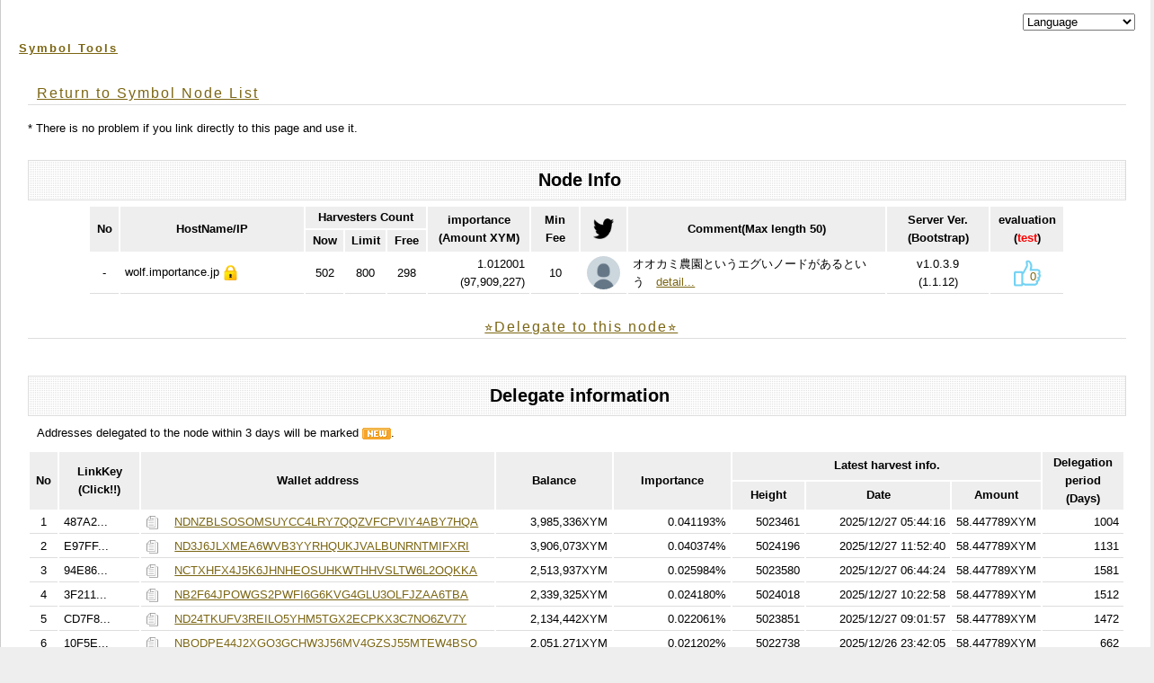

--- FILE ---
content_type: text/html;charset=UTF-8
request_url: https://symbol-tools.com/symbolTools/view/tool/nodeDetails.html;jsessionid=121A9D981CF51BF23185C1772BB02572?inputHostName=wolf.importance.jp
body_size: 75829
content:
<!DOCTYPE html PUBLIC "-//W3C//DTD XHTML 1.0 Transitional//EN" "http://www.w3.org/TR/xhtml1/DTD/xhtml1-transitional.dtd">
<html xmlns="http://www.w3.org/1999/xhtml" xml:lang="ja" lang="ja" xmlns:te="http://www.seasar.org/teeda/extension"><head>
<meta http-equiv="Content-Type" content="text/html; charset=UTF-8" /><link rel="stylesheet" href="/symbolTools/css/style.css" type="text/css" baseViewId="/view/layout/nodeListLayout.html" /><link rel="stylesheet" href="/symbolTools/css/app.css?20210726" type="text/css" baseViewId="/view/layout/nodeListLayout.html" /><link rel="stylesheet" href="/symbolTools/css/nodeClassification.css?202205012" type="text/css" baseViewId="/view/layout/nodeListLayout.html" /><title id="title">Symbol Node List(Node Details) - symbol-tools.com</title><!-- Global site tag (gtag.js) - Google Analytics --><script type="text/javascript" language="JavaScript" src="https://www.googletagmanager.com/gtag/js?id=G-6JEV05DQS9" xml:space="preserve"></script><script type="text/javascript" language="JavaScript" xml:space="preserve">
  window.dataLayer = window.dataLayer || [];
  function gtag(){dataLayer.push(arguments);}
  gtag('js', new Date());

  gtag('config', 'G-6JEV05DQS9');
</script></head>
<body id="INDEX">
  <div id="PAGETOP">
    

<script type="text/javascript" language="JavaScript" xml:space="preserve">
function changeLanguage(value) {
	var url = new URL(window.location.href);
	var params = url.searchParams;
	params.delete('lang');
	params.append('lang', value);
	location.href = url;
}
</script>

<!--　　ヘッダ　　-->
<div align="right">
<select onChange="changeLanguage(value);" name="select"><option value="#">Language</option><option value="en">English</option><option value="ja">Japanese(日本語)</option><option value="ru">Russian(русский)</option><option value="ko">Korean(한국)</option><option value="it">Italian(italiano)</option></select>
</div>
<div id="HEADER">
<h1><a shape="rect" href="https://symbol-tools.com/">Symbol Tools</a></h1>
</div>
<hr />


    
    
  <form id="Form" name="includeChildBody:Form" method="post" enctype="application/x-www-form-urlencoded" action="/symbolTools/view/tool/nodeDetails.html;jsessionid=22138D62D400CE34747008100463468E">
    <div id="KIZI">
      <div class="text">

<h3><a shape="rect" href="https://symbol-tools.com/symbolTools/view/tool/nodeList.html">Return to Symbol Node List</a></h3>
* There is no problem if you link directly to this page and use it.
<br clear="none" />
<br clear="none" />

<!--　　タイトル　　-->
<div id="MENU">
<h2>menu</h2>
 <ul><li id="MENU01">Node Info</li></ul>
</div>
<hr />

<table align="center"><thead><tr><th colspan="1" rowspan="2" width="20px">No</th><th colspan="1" rowspan="2" width="180px">HostName/IP</th><th colspan="3" rowspan="1">Harvesters Count</th><th colspan="1" rowspan="2" width="95px">importance<br />(Amount XYM)</th><th colspan="1" rowspan="2" width="40px">Min<br />Fee</th><th colspan="1" rowspan="2" width="38px"><img src="/symbolTools/image/twitter_head.png;jsessionid=22138D62D400CE34747008100463468E" height="23px" alt="twitter" width="23px" /></th><th colspan="1" rowspan="2" width="250px">Comment(Max length 50)</th><th colspan="1" rowspan="2" width="95px">Server Ver.<br />(Bootstrap)</th><th colspan="1" rowspan="2" width="45px">evaluation<br />(<font color="#ff0000">test</font>)</th></tr><tr><th colspan="1" rowspan="1" width="30px">Now</th><th colspan="1" rowspan="1" width="30px">Limit</th><th colspan="1" rowspan="1" width="30px">Free</th></tr></thead><tbody><tr><td colspan="1" rowspan="1" align="center">-</td><td colspan="1" rowspan="1">wolf.importance.jp<img src="/symbolTools/image/ssl.png;jsessionid=22138D62D400CE34747008100463468E" height="25px" width="25px" /></td><td colspan="1" rowspan="1" align="center">502</td><td colspan="1" rowspan="1" align="center">800</td><td colspan="1" rowspan="1" align="center">298</td><td colspan="1" rowspan="1" align="right">1.012001<br clear="none" />(<span id="myAmountBalance">97,909,227</span>)</td><td colspan="1" rowspan="1" align="center">10</td><td colspan="1" rowspan="1" align="center"><a id="goTwitterLinkMy" href="https://twitter.com/TrendStream?newwindow=true" shape="rect" target="_blank"><img id="twitterIconMy" src="https://symbol-tools.com/twitter_images/trendstream/sticky/default_profile_images/default_profile_normal.png" height="37px" alt="Link" loading="lazy" width="37px" style="border-radius: 50%;" /></a></td><td colspan="1" rowspan="1">オオカミ農園というエグいノードがあるという　<a id="goDetailUrlMy" href="https://www.cryptostream.jp/wolf-farm-symbol-12462?newwindow=true" shape="rect" target="_blank">detail...</a></td><td colspan="1" rowspan="1" align="center">v1.0.3.9<br clear="none" />(1.1.12)</td><td colspan="1" rowspan="1" align="center"><div class="iine"><a id="goNodeDetailsReviewMy" href="#REVIEW" shape="rect"><img id="iineImg" src="/symbolTools/image/iine.png;jsessionid=22138D62D400CE34747008100463468E" height="30px" width="30px" /><span id="myIineCount">0</span></a></div></td></tr></tbody></table>
<div align="center"><h3><a shape="rect" href="#HARVEST_SETTING">⭐️Delegate to this node⭐</a></h3></div>

<br clear="none" />

<!--　　タイトル　　-->
<div id="MENU">
<h2>menu</h2>
 <ul><li id="MENU01">Delegate information</li></ul>
</div>
<hr />
<p>Addresses delegated to the node within 3 days will be marked <img src="../../image/new.png" alt="" width="32px" height="13px" />.</p>
<table align="center"><thead><tr><th colspan="1" rowspan="2" width="20px">No</th><th colspan="1" rowspan="2" width="80px" id="linkKey">LinkKey<br/>(Click!!)</th><th colspan="1" rowspan="2" width="180px">Wallet address</th><th colspan="1" rowspan="2" width="120px">Balance</th><th colspan="1" rowspan="2" width="120px">Importance</th><th colspan="3" rowspan="1">Latest harvest info.</th><th colspan="1" rowspan="2" width="80px">Delegation period (Days)</th></tr><tr><th colspan="1" rowspan="1" width="70px">Height</th><th colspan="1" rowspan="1" width="150px">Date</th><th colspan="1" rowspan="1" width="80px">Amount</th></tr></thead><tbody id="viewUnlockedAccountItems"><tr><td colspan="1" rowspan="1" align="center"><span id="no">1</span></td><td colspan="1" rowspan="1"><span id="supplimentalLinkedPublicKey" class="supplimentalLinkedPublicKey" style="display:none;">487A21A1D7E4B26E8C215FF38F9A241EEF83581F055B28ACBFB3DC5D977E8B68</span><span id="shortSupplimentalLinkedPublicKey" class="shortSupplimentalLinkedPublicKey" style="display:block;">487A2...</span></td><td colspan="1" rowspan="1" style="white-space: nowrap;"><span class="walletAddressCopy"><img src="/symbolTools/image/copy.png;jsessionid=22138D62D400CE34747008100463468E" height="15px" width="15px" />　</span>  <a id="goAddressDetails" href="addressDetails.html;jsessionid=22138D62D400CE34747008100463468E?inputHostName=wolf.importance.jp&inputAddress=NDNZBLSOSOMSUYCC4LRY7QQZVFCPVIY4ABY7HQA" shape="rect">NDNZBLSOSOMSUYCC4LRY7QQZVFCPVIY4ABY7HQA</a></td><td colspan="1" rowspan="1" align="right"><span id="balance">3,985,336XYM</span></td><td colspan="1" rowspan="1" align="right"><span id="importance">0.041193%</span></td><td colspan="1" rowspan="1" align="right"><span id="height">5023461</span></td><td colspan="1" rowspan="1" align="right"><span id="heightTime">2025/12/27 05:44:16</span></td><td colspan="1" rowspan="1" align="right"><span id="amount">58.447789XYM</span></td><td colspan="1" rowspan="1" align="right"><span id="harvesterPeriod">1004</span></td></tr><tr><td colspan="1" rowspan="1" align="center"><span id="no">2</span></td><td colspan="1" rowspan="1"><span id="supplimentalLinkedPublicKey" class="supplimentalLinkedPublicKey" style="display:none;">E97FF7086B66D1B9A6C00A9C22CBEAF3CDF6D3C47E10B6A6F96148E4EED49788</span><span id="shortSupplimentalLinkedPublicKey" class="shortSupplimentalLinkedPublicKey" style="display:block;">E97FF...</span></td><td colspan="1" rowspan="1" style="white-space: nowrap;"><span class="walletAddressCopy"><img src="/symbolTools/image/copy.png;jsessionid=22138D62D400CE34747008100463468E" height="15px" width="15px" />　</span>  <a id="goAddressDetails" href="addressDetails.html;jsessionid=22138D62D400CE34747008100463468E?inputHostName=wolf.importance.jp&inputAddress=ND3J6JLXMEA6WVB3YYRHQUKJVALBUNRNTMIFXRI" shape="rect">ND3J6JLXMEA6WVB3YYRHQUKJVALBUNRNTMIFXRI</a></td><td colspan="1" rowspan="1" align="right"><span id="balance">3,906,073XYM</span></td><td colspan="1" rowspan="1" align="right"><span id="importance">0.040374%</span></td><td colspan="1" rowspan="1" align="right"><span id="height">5024196</span></td><td colspan="1" rowspan="1" align="right"><span id="heightTime">2025/12/27 11:52:40</span></td><td colspan="1" rowspan="1" align="right"><span id="amount">58.447789XYM</span></td><td colspan="1" rowspan="1" align="right"><span id="harvesterPeriod">1131</span></td></tr><tr><td colspan="1" rowspan="1" align="center"><span id="no">3</span></td><td colspan="1" rowspan="1"><span id="supplimentalLinkedPublicKey" class="supplimentalLinkedPublicKey" style="display:none;">94E86A34B38105FCF34B139FB0F68FCEDFD5961ACDAA320A88D55E349F32B821</span><span id="shortSupplimentalLinkedPublicKey" class="shortSupplimentalLinkedPublicKey" style="display:block;">94E86...</span></td><td colspan="1" rowspan="1" style="white-space: nowrap;"><span class="walletAddressCopy"><img src="/symbolTools/image/copy.png;jsessionid=22138D62D400CE34747008100463468E" height="15px" width="15px" />　</span>  <a id="goAddressDetails" href="addressDetails.html;jsessionid=22138D62D400CE34747008100463468E?inputHostName=wolf.importance.jp&inputAddress=NCTXHFX4J5K6JHNHEOSUHKWTHHVSLTW6L2OQKKA" shape="rect">NCTXHFX4J5K6JHNHEOSUHKWTHHVSLTW6L2OQKKA</a></td><td colspan="1" rowspan="1" align="right"><span id="balance">2,513,937XYM</span></td><td colspan="1" rowspan="1" align="right"><span id="importance">0.025984%</span></td><td colspan="1" rowspan="1" align="right"><span id="height">5023580</span></td><td colspan="1" rowspan="1" align="right"><span id="heightTime">2025/12/27 06:44:24</span></td><td colspan="1" rowspan="1" align="right"><span id="amount">58.447789XYM</span></td><td colspan="1" rowspan="1" align="right"><span id="harvesterPeriod">1581</span></td></tr><tr><td colspan="1" rowspan="1" align="center"><span id="no">4</span></td><td colspan="1" rowspan="1"><span id="supplimentalLinkedPublicKey" class="supplimentalLinkedPublicKey" style="display:none;">3F211F5810F4815BF0591ED42531CF01157BD3F0B4F34981062BFBE8C20241D8</span><span id="shortSupplimentalLinkedPublicKey" class="shortSupplimentalLinkedPublicKey" style="display:block;">3F211...</span></td><td colspan="1" rowspan="1" style="white-space: nowrap;"><span class="walletAddressCopy"><img src="/symbolTools/image/copy.png;jsessionid=22138D62D400CE34747008100463468E" height="15px" width="15px" />　</span>  <a id="goAddressDetails" href="addressDetails.html;jsessionid=22138D62D400CE34747008100463468E?inputHostName=wolf.importance.jp&inputAddress=NB2F64JPOWGS2PWFI6G6KVG4GLU3OLFJZAA6TBA" shape="rect">NB2F64JPOWGS2PWFI6G6KVG4GLU3OLFJZAA6TBA</a></td><td colspan="1" rowspan="1" align="right"><span id="balance">2,339,325XYM</span></td><td colspan="1" rowspan="1" align="right"><span id="importance">0.024180%</span></td><td colspan="1" rowspan="1" align="right"><span id="height">5024018</span></td><td colspan="1" rowspan="1" align="right"><span id="heightTime">2025/12/27 10:22:58</span></td><td colspan="1" rowspan="1" align="right"><span id="amount">58.447789XYM</span></td><td colspan="1" rowspan="1" align="right"><span id="harvesterPeriod">1512</span></td></tr><tr><td colspan="1" rowspan="1" align="center"><span id="no">5</span></td><td colspan="1" rowspan="1"><span id="supplimentalLinkedPublicKey" class="supplimentalLinkedPublicKey" style="display:none;">CD7F8C6E84EBE2C9E26B98FA622CC91474EAB84B65CA290D9FB50CE77DD18EE2</span><span id="shortSupplimentalLinkedPublicKey" class="shortSupplimentalLinkedPublicKey" style="display:block;">CD7F8...</span></td><td colspan="1" rowspan="1" style="white-space: nowrap;"><span class="walletAddressCopy"><img src="/symbolTools/image/copy.png;jsessionid=22138D62D400CE34747008100463468E" height="15px" width="15px" />　</span>  <a id="goAddressDetails" href="addressDetails.html;jsessionid=22138D62D400CE34747008100463468E?inputHostName=wolf.importance.jp&inputAddress=ND24TKUFV3REILO5YHM5TGX2ECPKX3C7NO6ZV7Y" shape="rect">ND24TKUFV3REILO5YHM5TGX2ECPKX3C7NO6ZV7Y</a></td><td colspan="1" rowspan="1" align="right"><span id="balance">2,134,442XYM</span></td><td colspan="1" rowspan="1" align="right"><span id="importance">0.022061%</span></td><td colspan="1" rowspan="1" align="right"><span id="height">5023851</span></td><td colspan="1" rowspan="1" align="right"><span id="heightTime">2025/12/27 09:01:57</span></td><td colspan="1" rowspan="1" align="right"><span id="amount">58.447789XYM</span></td><td colspan="1" rowspan="1" align="right"><span id="harvesterPeriod">1472</span></td></tr><tr><td colspan="1" rowspan="1" align="center"><span id="no">6</span></td><td colspan="1" rowspan="1"><span id="supplimentalLinkedPublicKey" class="supplimentalLinkedPublicKey" style="display:none;">10F5E45DEDB0504D928939A1D2018D648F65431A7BB04146B19FC30A5603A0BA</span><span id="shortSupplimentalLinkedPublicKey" class="shortSupplimentalLinkedPublicKey" style="display:block;">10F5E...</span></td><td colspan="1" rowspan="1" style="white-space: nowrap;"><span class="walletAddressCopy"><img src="/symbolTools/image/copy.png;jsessionid=22138D62D400CE34747008100463468E" height="15px" width="15px" />　</span>  <a id="goAddressDetails" href="addressDetails.html;jsessionid=22138D62D400CE34747008100463468E?inputHostName=wolf.importance.jp&inputAddress=NBQDPE44J2XGQ3GCHW3J56MV4GZSJ55MTEW4BSQ" shape="rect">NBQDPE44J2XGQ3GCHW3J56MV4GZSJ55MTEW4BSQ</a></td><td colspan="1" rowspan="1" align="right"><span id="balance">2,051,271XYM</span></td><td colspan="1" rowspan="1" align="right"><span id="importance">0.021202%</span></td><td colspan="1" rowspan="1" align="right"><span id="height">5022738</span></td><td colspan="1" rowspan="1" align="right"><span id="heightTime">2025/12/26 23:42:05</span></td><td colspan="1" rowspan="1" align="right"><span id="amount">58.447789XYM</span></td><td colspan="1" rowspan="1" align="right"><span id="harvesterPeriod">662</span></td></tr><tr><td colspan="1" rowspan="1" align="center"><span id="no">7</span></td><td colspan="1" rowspan="1"><span id="supplimentalLinkedPublicKey" class="supplimentalLinkedPublicKey" style="display:none;">33CF23CD1DD400014390EDD5AF617C1AB0D75F4F7F1465177C65A5BE7ED02645</span><span id="shortSupplimentalLinkedPublicKey" class="shortSupplimentalLinkedPublicKey" style="display:block;">33CF2...</span></td><td colspan="1" rowspan="1" style="white-space: nowrap;"><span class="walletAddressCopy"><img src="/symbolTools/image/copy.png;jsessionid=22138D62D400CE34747008100463468E" height="15px" width="15px" />　</span>  <a id="goAddressDetails" href="addressDetails.html;jsessionid=22138D62D400CE34747008100463468E?inputHostName=wolf.importance.jp&inputAddress=NCLJ4UH3L7YND7NGXURG2LPKPJAE5H2WMW6N5RA" shape="rect">NCLJ4UH3L7YND7NGXURG2LPKPJAE5H2WMW6N5RA</a></td><td colspan="1" rowspan="1" align="right"><span id="balance">1,738,374XYM</span></td><td colspan="1" rowspan="1" align="right"><span id="importance">0.017969%</span></td><td colspan="1" rowspan="1" align="right"><span id="height">5022676</span></td><td colspan="1" rowspan="1" align="right"><span id="heightTime">2025/12/26 23:10:33</span></td><td colspan="1" rowspan="1" align="right"><span id="amount">58.447789XYM</span></td><td colspan="1" rowspan="1" align="right"><span id="harvesterPeriod">1443</span></td></tr><tr><td colspan="1" rowspan="1" align="center"><span id="no">8</span></td><td colspan="1" rowspan="1"><span id="supplimentalLinkedPublicKey" class="supplimentalLinkedPublicKey" style="display:none;">279E91F9480728774DCC7511D8BA3EFFBC7B326494027D3D21C1E3054377FECB</span><span id="shortSupplimentalLinkedPublicKey" class="shortSupplimentalLinkedPublicKey" style="display:block;">279E9...</span></td><td colspan="1" rowspan="1" style="white-space: nowrap;"><span class="walletAddressCopy"><img src="/symbolTools/image/copy.png;jsessionid=22138D62D400CE34747008100463468E" height="15px" width="15px" />　</span>  <a id="goAddressDetails" href="addressDetails.html;jsessionid=22138D62D400CE34747008100463468E?inputHostName=wolf.importance.jp&inputAddress=NAOAKGCKJX7URCOCMLZ6MH24CGFMGOXJTPMLU6A" shape="rect">NAOAKGCKJX7URCOCMLZ6MH24CGFMGOXJTPMLU6A</a></td><td colspan="1" rowspan="1" align="right"><span id="balance">1,661,096XYM</span></td><td colspan="1" rowspan="1" align="right"><span id="importance">0.017170%</span></td><td colspan="1" rowspan="1" align="right"><span id="height">5019165</span></td><td colspan="1" rowspan="1" align="right"><span id="heightTime">2025/12/25 17:56:32</span></td><td colspan="1" rowspan="1" align="right"><span id="amount">58.447789XYM</span></td><td colspan="1" rowspan="1" align="right"><span id="harvesterPeriod">725</span></td></tr><tr><td colspan="1" rowspan="1" align="center"><span id="no">9</span></td><td colspan="1" rowspan="1"><span id="supplimentalLinkedPublicKey" class="supplimentalLinkedPublicKey" style="display:none;">993615117994BFB3A9D2BB8CACC63CD91FB0BCBEEC101BDCE7A5294B783F1EC6</span><span id="shortSupplimentalLinkedPublicKey" class="shortSupplimentalLinkedPublicKey" style="display:block;">99361...</span></td><td colspan="1" rowspan="1" style="white-space: nowrap;"><span class="walletAddressCopy"><img src="/symbolTools/image/copy.png;jsessionid=22138D62D400CE34747008100463468E" height="15px" width="15px" />　</span>  <a id="goAddressDetails" href="addressDetails.html;jsessionid=22138D62D400CE34747008100463468E?inputHostName=wolf.importance.jp&inputAddress=NBAOHGQJBM6MBX6ODKTLC6SCUQ42I55GNO5XZQQ" shape="rect">NBAOHGQJBM6MBX6ODKTLC6SCUQ42I55GNO5XZQQ</a></td><td colspan="1" rowspan="1" align="right"><span id="balance">1,586,926XYM</span></td><td colspan="1" rowspan="1" align="right"><span id="importance">0.016403%</span></td><td colspan="1" rowspan="1" align="right"><span id="height">5021594</span></td><td colspan="1" rowspan="1" align="right"><span id="heightTime">2025/12/26 14:10:19</span></td><td colspan="1" rowspan="1" align="right"><span id="amount">58.447789XYM</span></td><td colspan="1" rowspan="1" align="right"><span id="harvesterPeriod">569</span></td></tr><tr><td colspan="1" rowspan="1" align="center"><span id="no">10</span></td><td colspan="1" rowspan="1"><span id="supplimentalLinkedPublicKey" class="supplimentalLinkedPublicKey" style="display:none;">428E88AB995221F2B2BC4A3D81DE5719423CFC1E7AA08DDF4DBFB94D1D7E5C88</span><span id="shortSupplimentalLinkedPublicKey" class="shortSupplimentalLinkedPublicKey" style="display:block;">428E8...</span></td><td colspan="1" rowspan="1" style="white-space: nowrap;"><span class="walletAddressCopy"><img src="/symbolTools/image/copy.png;jsessionid=22138D62D400CE34747008100463468E" height="15px" width="15px" />　</span>  <a id="goAddressDetails" href="addressDetails.html;jsessionid=22138D62D400CE34747008100463468E?inputHostName=wolf.importance.jp&inputAddress=NDAYKTHP6N6CLL23RPHBHMYRVOH5CXZS37SVPOI" shape="rect">NDAYKTHP6N6CLL23RPHBHMYRVOH5CXZS37SVPOI</a></td><td colspan="1" rowspan="1" align="right"><span id="balance">1,541,047XYM</span></td><td colspan="1" rowspan="1" align="right"><span id="importance">0.015928%</span></td><td colspan="1" rowspan="1" align="right"><span id="height">5023774</span></td><td colspan="1" rowspan="1" align="right"><span id="heightTime">2025/12/27 08:23:26</span></td><td colspan="1" rowspan="1" align="right"><span id="amount">58.447789XYM</span></td><td colspan="1" rowspan="1" align="right"><span id="harvesterPeriod">163</span></td></tr><tr><td colspan="1" rowspan="1" align="center"><span id="no">11</span></td><td colspan="1" rowspan="1"><span id="supplimentalLinkedPublicKey" class="supplimentalLinkedPublicKey" style="display:none;">A3D5556866530C82AA05C74A231786AE20F353725FA8D9077412D032461957AA</span><span id="shortSupplimentalLinkedPublicKey" class="shortSupplimentalLinkedPublicKey" style="display:block;">A3D55...</span></td><td colspan="1" rowspan="1" style="white-space: nowrap;"><span class="walletAddressCopy"><img src="/symbolTools/image/copy.png;jsessionid=22138D62D400CE34747008100463468E" height="15px" width="15px" />　</span>  <a id="goAddressDetails" href="addressDetails.html;jsessionid=22138D62D400CE34747008100463468E?inputHostName=wolf.importance.jp&inputAddress=NAV3RBST772NL3OEYNM4YV4BJCNOQAZLZBNUKNY" shape="rect">NAV3RBST772NL3OEYNM4YV4BJCNOQAZLZBNUKNY</a></td><td colspan="1" rowspan="1" align="right"><span id="balance">1,531,870XYM</span></td><td colspan="1" rowspan="1" align="right"><span id="importance">0.015833%</span></td><td colspan="1" rowspan="1" align="right"><span id="height">5023630</span></td><td colspan="1" rowspan="1" align="right"><span id="heightTime">2025/12/27 07:10:10</span></td><td colspan="1" rowspan="1" align="right"><span id="amount">58.447789XYM</span></td><td colspan="1" rowspan="1" align="right"><span id="harvesterPeriod">1510</span></td></tr><tr><td colspan="1" rowspan="1" align="center"><span id="no">12</span></td><td colspan="1" rowspan="1"><span id="supplimentalLinkedPublicKey" class="supplimentalLinkedPublicKey" style="display:none;">6D555D96B61AA6891DAABD093099428DE06F51A897FD941F46F140756672D2AB</span><span id="shortSupplimentalLinkedPublicKey" class="shortSupplimentalLinkedPublicKey" style="display:block;">6D555...</span></td><td colspan="1" rowspan="1" style="white-space: nowrap;"><span class="walletAddressCopy"><img src="/symbolTools/image/copy.png;jsessionid=22138D62D400CE34747008100463468E" height="15px" width="15px" />　</span>  <a id="goAddressDetails" href="addressDetails.html;jsessionid=22138D62D400CE34747008100463468E?inputHostName=wolf.importance.jp&inputAddress=NDQPT4UGFZDCVM5KGTXYTVGEX2KT5PZ5LZFNTWI" shape="rect">NDQPT4UGFZDCVM5KGTXYTVGEX2KT5PZ5LZFNTWI</a></td><td colspan="1" rowspan="1" align="right"><span id="balance">1,427,467XYM</span></td><td colspan="1" rowspan="1" align="right"><span id="importance">0.014755%</span></td><td colspan="1" rowspan="1" align="right"><span id="height">5016502</span></td><td colspan="1" rowspan="1" align="right"><span id="heightTime">2025/12/24 19:43:15</span></td><td colspan="1" rowspan="1" align="right"><span id="amount">58.447789XYM</span></td><td colspan="1" rowspan="1" align="right"><span id="harvesterPeriod">187</span></td></tr><tr><td colspan="1" rowspan="1" align="center"><span id="no">13</span></td><td colspan="1" rowspan="1"><span id="supplimentalLinkedPublicKey" class="supplimentalLinkedPublicKey" style="display:none;">C58A77E6FF967836B0CE494FB83A670694851E65284D239D935A5B4DC7D5B531</span><span id="shortSupplimentalLinkedPublicKey" class="shortSupplimentalLinkedPublicKey" style="display:block;">C58A7...</span></td><td colspan="1" rowspan="1" style="white-space: nowrap;"><span class="walletAddressCopy"><img src="/symbolTools/image/copy.png;jsessionid=22138D62D400CE34747008100463468E" height="15px" width="15px" />　</span>  <a id="goAddressDetails" href="addressDetails.html;jsessionid=22138D62D400CE34747008100463468E?inputHostName=wolf.importance.jp&inputAddress=NC7K3WNPVASRWBZ7COFMX2AUBJC7RHGQEP2343Q" shape="rect">NC7K3WNPVASRWBZ7COFMX2AUBJC7RHGQEP2343Q</a></td><td colspan="1" rowspan="1" align="right"><span id="balance">1,332,914XYM</span></td><td colspan="1" rowspan="1" align="right"><span id="importance">0.013777%</span></td><td colspan="1" rowspan="1" align="right"><span id="height">5023635</span></td><td colspan="1" rowspan="1" align="right"><span id="heightTime">2025/12/27 07:12:40</span></td><td colspan="1" rowspan="1" align="right"><span id="amount">58.447789XYM</span></td><td colspan="1" rowspan="1" align="right"><span id="harvesterPeriod">1515</span></td></tr><tr><td colspan="1" rowspan="1" align="center"><span id="no">14</span></td><td colspan="1" rowspan="1"><span id="supplimentalLinkedPublicKey" class="supplimentalLinkedPublicKey" style="display:none;">BFB58C39EA49BA83793BBEC8654605A757B021935B64A5662CF037BF163DC687</span><span id="shortSupplimentalLinkedPublicKey" class="shortSupplimentalLinkedPublicKey" style="display:block;">BFB58...</span></td><td colspan="1" rowspan="1" style="white-space: nowrap;"><span class="walletAddressCopy"><img src="/symbolTools/image/copy.png;jsessionid=22138D62D400CE34747008100463468E" height="15px" width="15px" />　</span>  <a id="goAddressDetails" href="addressDetails.html;jsessionid=22138D62D400CE34747008100463468E?inputHostName=wolf.importance.jp&inputAddress=NDQAQTEVXAKZIVV4O3DGQUEDDVFO3IKJ4LMHXKI" shape="rect">NDQAQTEVXAKZIVV4O3DGQUEDDVFO3IKJ4LMHXKI</a></td><td colspan="1" rowspan="1" align="right"><span id="balance">1,234,984XYM</span></td><td colspan="1" rowspan="1" align="right"><span id="importance">0.012765%</span></td><td colspan="1" rowspan="1" align="right"><span id="height">5021896</span></td><td colspan="1" rowspan="1" align="right"><span id="heightTime">2025/12/26 16:41:57</span></td><td colspan="1" rowspan="1" align="right"><span id="amount">58.447789XYM</span></td><td colspan="1" rowspan="1" align="right"><span id="harvesterPeriod">840</span></td></tr><tr><td colspan="1" rowspan="1" align="center"><span id="no">15</span></td><td colspan="1" rowspan="1"><span id="supplimentalLinkedPublicKey" class="supplimentalLinkedPublicKey" style="display:none;">E083A59625BDFB5E459EA845B460D166A1B9F3FC661EB0CC5B0C381F06857729</span><span id="shortSupplimentalLinkedPublicKey" class="shortSupplimentalLinkedPublicKey" style="display:block;">E083A...</span></td><td colspan="1" rowspan="1" style="white-space: nowrap;"><span class="walletAddressCopy"><img src="/symbolTools/image/copy.png;jsessionid=22138D62D400CE34747008100463468E" height="15px" width="15px" />　</span>  <a id="goAddressDetails" href="addressDetails.html;jsessionid=22138D62D400CE34747008100463468E?inputHostName=wolf.importance.jp&inputAddress=NBMUOA6ATIKCOM2NR4A2H7EP37CGB3OLNZJRPCQ" shape="rect">NBMUOA6ATIKCOM2NR4A2H7EP37CGB3OLNZJRPCQ</a></td><td colspan="1" rowspan="1" align="right"><span id="balance">1,172,436XYM</span></td><td colspan="1" rowspan="1" align="right"><span id="importance">0.012119%</span></td><td colspan="1" rowspan="1" align="right"><span id="height">5022037</span></td><td colspan="1" rowspan="1" align="right"><span id="heightTime">2025/12/26 17:51:41</span></td><td colspan="1" rowspan="1" align="right"><span id="amount">58.447789XYM</span></td><td colspan="1" rowspan="1" align="right"><span id="harvesterPeriod">1453</span></td></tr><tr><td colspan="1" rowspan="1" align="center"><span id="no">16</span></td><td colspan="1" rowspan="1"><span id="supplimentalLinkedPublicKey" class="supplimentalLinkedPublicKey" style="display:none;">D8DD7C7327E4EB2D73598018084E4E8CE4FFD23E1D72E1F736E01F39659C83B8</span><span id="shortSupplimentalLinkedPublicKey" class="shortSupplimentalLinkedPublicKey" style="display:block;">D8DD7...</span></td><td colspan="1" rowspan="1" style="white-space: nowrap;"><span class="walletAddressCopy"><img src="/symbolTools/image/copy.png;jsessionid=22138D62D400CE34747008100463468E" height="15px" width="15px" />　</span>  <a id="goAddressDetails" href="addressDetails.html;jsessionid=22138D62D400CE34747008100463468E?inputHostName=wolf.importance.jp&inputAddress=NAFFCD5ZHOX4FKTCYP5AVFHUKNQVPDZ6F7V7A5Q" shape="rect">NAFFCD5ZHOX4FKTCYP5AVFHUKNQVPDZ6F7V7A5Q</a></td><td colspan="1" rowspan="1" align="right"><span id="balance">1,035,229XYM</span></td><td colspan="1" rowspan="1" align="right"><span id="importance">0.010699%</span></td><td colspan="1" rowspan="1" align="right"><span id="height">5023961</span></td><td colspan="1" rowspan="1" align="right"><span id="heightTime">2025/12/27 09:54:47</span></td><td colspan="1" rowspan="1" align="right"><span id="amount">58.447789XYM</span></td><td colspan="1" rowspan="1" align="right"><span id="harvesterPeriod">1632~</span></td></tr><tr><td colspan="1" rowspan="1" align="center"><span id="no">17</span></td><td colspan="1" rowspan="1"><span id="supplimentalLinkedPublicKey" class="supplimentalLinkedPublicKey" style="display:none;">60E019E878F62DEC1C2B3010C41E076926AE9E419A87EF56280B9B2B3E936F44</span><span id="shortSupplimentalLinkedPublicKey" class="shortSupplimentalLinkedPublicKey" style="display:block;">60E01...</span></td><td colspan="1" rowspan="1" style="white-space: nowrap;"><span class="walletAddressCopy"><img src="/symbolTools/image/copy.png;jsessionid=22138D62D400CE34747008100463468E" height="15px" width="15px" />　</span>  <a id="goAddressDetails" href="addressDetails.html;jsessionid=22138D62D400CE34747008100463468E?inputHostName=wolf.importance.jp&inputAddress=NA5GKMCOJZDLU4EM233RBDLGY6IYJTVT45OC52A" shape="rect">NA5GKMCOJZDLU4EM233RBDLGY6IYJTVT45OC52A</a></td><td colspan="1" rowspan="1" align="right"><span id="balance">1,002,749XYM</span></td><td colspan="1" rowspan="1" align="right"><span id="importance">0.010365%</span></td><td colspan="1" rowspan="1" align="right"><span id="height">5021375</span></td><td colspan="1" rowspan="1" align="right"><span id="heightTime">2025/12/26 12:22:09</span></td><td colspan="1" rowspan="1" align="right"><span id="amount">58.447789XYM</span></td><td colspan="1" rowspan="1" align="right"><span id="harvesterPeriod">979</span></td></tr><tr><td colspan="1" rowspan="1" align="center"><span id="no">18</span></td><td colspan="1" rowspan="1"><span id="supplimentalLinkedPublicKey" class="supplimentalLinkedPublicKey" style="display:none;">8BB42BCE40E7755FBB627C080091046EF88170709BAABA27205C98B26A1EAE31</span><span id="shortSupplimentalLinkedPublicKey" class="shortSupplimentalLinkedPublicKey" style="display:block;">8BB42...</span></td><td colspan="1" rowspan="1" style="white-space: nowrap;"><span class="walletAddressCopy"><img src="/symbolTools/image/copy.png;jsessionid=22138D62D400CE34747008100463468E" height="15px" width="15px" />　</span>  <a id="goAddressDetails" href="addressDetails.html;jsessionid=22138D62D400CE34747008100463468E?inputHostName=wolf.importance.jp&inputAddress=NAEAZ4MPKZXQPTEELSXRNBM3ACAS6UBLZXCMICI" shape="rect">NAEAZ4MPKZXQPTEELSXRNBM3ACAS6UBLZXCMICI</a></td><td colspan="1" rowspan="1" align="right"><span id="balance">992,856XYM</span></td><td colspan="1" rowspan="1" align="right"><span id="importance">0.010263%</span></td><td colspan="1" rowspan="1" align="right"><span id="height">5023993</span></td><td colspan="1" rowspan="1" align="right"><span id="heightTime">2025/12/27 10:10:37</span></td><td colspan="1" rowspan="1" align="right"><span id="amount">58.447789XYM</span></td><td colspan="1" rowspan="1" align="right"><span id="harvesterPeriod">701</span></td></tr><tr><td colspan="1" rowspan="1" align="center"><span id="no">19</span></td><td colspan="1" rowspan="1"><span id="supplimentalLinkedPublicKey" class="supplimentalLinkedPublicKey" style="display:none;">78AC647987C191C1F5AC77D5D51C3A229527A08754D476F0F895652887C38015</span><span id="shortSupplimentalLinkedPublicKey" class="shortSupplimentalLinkedPublicKey" style="display:block;">78AC6...</span></td><td colspan="1" rowspan="1" style="white-space: nowrap;"><span class="walletAddressCopy"><img src="/symbolTools/image/copy.png;jsessionid=22138D62D400CE34747008100463468E" height="15px" width="15px" />　</span>  <a id="goAddressDetails" href="addressDetails.html;jsessionid=22138D62D400CE34747008100463468E?inputHostName=wolf.importance.jp&inputAddress=NCFLTH52OJATZIJ3EGWE2JE3IKY3QWKBBCTDOOY" shape="rect">NCFLTH52OJATZIJ3EGWE2JE3IKY3QWKBBCTDOOY</a></td><td colspan="1" rowspan="1" align="right"><span id="balance">948,634XYM</span></td><td colspan="1" rowspan="1" align="right"><span id="importance">0.009806%</span></td><td colspan="1" rowspan="1" align="right"><span id="height">5015687</span></td><td colspan="1" rowspan="1" align="right"><span id="heightTime">2025/12/24 12:54:12</span></td><td colspan="1" rowspan="1" align="right"><span id="amount">58.447789XYM</span></td><td colspan="1" rowspan="1" align="right"><span id="harvesterPeriod">1436</span></td></tr><tr><td colspan="1" rowspan="1" align="center"><span id="no">20</span></td><td colspan="1" rowspan="1"><span id="supplimentalLinkedPublicKey" class="supplimentalLinkedPublicKey" style="display:none;">B879812F0DC08DE2C2AF9E44990666C15595DA5E899536E337CE0DC49E56FED5</span><span id="shortSupplimentalLinkedPublicKey" class="shortSupplimentalLinkedPublicKey" style="display:block;">B8798...</span></td><td colspan="1" rowspan="1" style="white-space: nowrap;"><span class="walletAddressCopy"><img src="/symbolTools/image/copy.png;jsessionid=22138D62D400CE34747008100463468E" height="15px" width="15px" />　</span>  <a id="goAddressDetails" href="addressDetails.html;jsessionid=22138D62D400CE34747008100463468E?inputHostName=wolf.importance.jp&inputAddress=NA55ZNSFJCMVD4IU67ZE5Y57NVFVEGSRUB7DCUQ" shape="rect">NA55ZNSFJCMVD4IU67ZE5Y57NVFVEGSRUB7DCUQ</a></td><td colspan="1" rowspan="1" align="right"><span id="balance">920,222XYM</span></td><td colspan="1" rowspan="1" align="right"><span id="importance">0.009511%</span></td><td colspan="1" rowspan="1" align="right"><span id="height">5023372</span></td><td colspan="1" rowspan="1" align="right"><span id="heightTime">2025/12/27 05:00:11</span></td><td colspan="1" rowspan="1" align="right"><span id="amount">58.447789XYM</span></td><td colspan="1" rowspan="1" align="right"><span id="harvesterPeriod">218</span></td></tr><tr><td colspan="1" rowspan="1" align="center"><span id="no">21</span></td><td colspan="1" rowspan="1"><span id="supplimentalLinkedPublicKey" class="supplimentalLinkedPublicKey" style="display:none;">C5E7D867DA9D68A08AB7DA3318EC10B55C1FFE5D40F3BEBA3B6B83A6E40429DA</span><span id="shortSupplimentalLinkedPublicKey" class="shortSupplimentalLinkedPublicKey" style="display:block;">C5E7D...</span></td><td colspan="1" rowspan="1" style="white-space: nowrap;"><span class="walletAddressCopy"><img src="/symbolTools/image/copy.png;jsessionid=22138D62D400CE34747008100463468E" height="15px" width="15px" />　</span>  <a id="goAddressDetails" href="addressDetails.html;jsessionid=22138D62D400CE34747008100463468E?inputHostName=wolf.importance.jp&inputAddress=NA3IWW6ROA5TIA7TI42KCF5MQVUCHTD44PAWM4A" shape="rect">NA3IWW6ROA5TIA7TI42KCF5MQVUCHTD44PAWM4A</a></td><td colspan="1" rowspan="1" align="right"><span id="balance">906,792XYM</span></td><td colspan="1" rowspan="1" align="right"><span id="importance">0.009372%</span></td><td colspan="1" rowspan="1" align="right"><span id="height">5024048</span></td><td colspan="1" rowspan="1" align="right"><span id="heightTime">2025/12/27 10:37:53</span></td><td colspan="1" rowspan="1" align="right"><span id="amount">58.447789XYM</span></td><td colspan="1" rowspan="1" align="right"><span id="harvesterPeriod">810</span></td></tr><tr><td colspan="1" rowspan="1" align="center"><span id="no">22</span></td><td colspan="1" rowspan="1"><span id="supplimentalLinkedPublicKey" class="supplimentalLinkedPublicKey" style="display:none;">84233BB2CD59C419E104B1B5084279A095411485E5D1FF485DCEACC02DE1554B</span><span id="shortSupplimentalLinkedPublicKey" class="shortSupplimentalLinkedPublicKey" style="display:block;">84233...</span></td><td colspan="1" rowspan="1" style="white-space: nowrap;"><span class="walletAddressCopy"><img src="/symbolTools/image/copy.png;jsessionid=22138D62D400CE34747008100463468E" height="15px" width="15px" />　</span>  <a id="goAddressDetails" href="addressDetails.html;jsessionid=22138D62D400CE34747008100463468E?inputHostName=wolf.importance.jp&inputAddress=NCD73KAXUUWCNGVNN7ON7WBZNOVDTIMAYGHDUIY" shape="rect">NCD73KAXUUWCNGVNN7ON7WBZNOVDTIMAYGHDUIY</a></td><td colspan="1" rowspan="1" align="right"><span id="balance">887,789XYM</span></td><td colspan="1" rowspan="1" align="right"><span id="importance">0.009177%</span></td><td colspan="1" rowspan="1" align="right"><span id="height">5020067</span></td><td colspan="1" rowspan="1" align="right"><span id="heightTime">2025/12/26 01:29:00</span></td><td colspan="1" rowspan="1" align="right"><span id="amount">58.462304XYM</span></td><td colspan="1" rowspan="1" align="right"><span id="harvesterPeriod">573</span></td></tr><tr><td colspan="1" rowspan="1" align="center"><span id="no">23</span></td><td colspan="1" rowspan="1"><span id="supplimentalLinkedPublicKey" class="supplimentalLinkedPublicKey" style="display:none;">1DE846846C8C615DCB0E97406059A21998A4A5FD581CFA02C84B8F50AF3FBDF0</span><span id="shortSupplimentalLinkedPublicKey" class="shortSupplimentalLinkedPublicKey" style="display:block;">1DE84...</span></td><td colspan="1" rowspan="1" style="white-space: nowrap;"><span class="walletAddressCopy"><img src="/symbolTools/image/copy.png;jsessionid=22138D62D400CE34747008100463468E" height="15px" width="15px" />　</span>  <a id="goAddressDetails" href="addressDetails.html;jsessionid=22138D62D400CE34747008100463468E?inputHostName=wolf.importance.jp&inputAddress=NCMNYFXUHYUYXVOXD3IC77EHB3IMD3X6QUM4QMY" shape="rect">NCMNYFXUHYUYXVOXD3IC77EHB3IMD3X6QUM4QMY</a></td><td colspan="1" rowspan="1" align="right"><span id="balance">882,535XYM</span></td><td colspan="1" rowspan="1" align="right"><span id="importance">0.009122%</span></td><td colspan="1" rowspan="1" align="right"><span id="height">5023773</span></td><td colspan="1" rowspan="1" align="right"><span id="heightTime">2025/12/27 08:22:52</span></td><td colspan="1" rowspan="1" align="right"><span id="amount">58.447789XYM</span></td><td colspan="1" rowspan="1" align="right"><span id="harvesterPeriod">248</span></td></tr><tr><td colspan="1" rowspan="1" align="center"><span id="no">24</span></td><td colspan="1" rowspan="1"><span id="supplimentalLinkedPublicKey" class="supplimentalLinkedPublicKey" style="display:none;">AF43C1B74A7E801B6CC48F4E4FFB03A3F4800B2E8A0A4D79B95BB76567EBB258</span><span id="shortSupplimentalLinkedPublicKey" class="shortSupplimentalLinkedPublicKey" style="display:block;">AF43C...</span></td><td colspan="1" rowspan="1" style="white-space: nowrap;"><span class="walletAddressCopy"><img src="/symbolTools/image/copy.png;jsessionid=22138D62D400CE34747008100463468E" height="15px" width="15px" />　</span>  <a id="goAddressDetails" href="addressDetails.html;jsessionid=22138D62D400CE34747008100463468E?inputHostName=wolf.importance.jp&inputAddress=NAHG4ENSJ2SAOLLOWERA732XMRH4EZ3HTR47POQ" shape="rect">NAHG4ENSJ2SAOLLOWERA732XMRH4EZ3HTR47POQ</a></td><td colspan="1" rowspan="1" align="right"><span id="balance">867,719XYM</span></td><td colspan="1" rowspan="1" align="right"><span id="importance">0.008969%</span></td><td colspan="1" rowspan="1" align="right"><span id="height">5022008</span></td><td colspan="1" rowspan="1" align="right"><span id="heightTime">2025/12/26 17:37:14</span></td><td colspan="1" rowspan="1" align="right"><span id="amount">58.447789XYM</span></td><td colspan="1" rowspan="1" align="right"><span id="harvesterPeriod">1405</span></td></tr><tr><td colspan="1" rowspan="1" align="center"><span id="no">25</span></td><td colspan="1" rowspan="1"><span id="supplimentalLinkedPublicKey" class="supplimentalLinkedPublicKey" style="display:none;">DF621F71D40412F9FC657DA78A0EDCCB0FFBD6770B631288D4A63E6DE43C9292</span><span id="shortSupplimentalLinkedPublicKey" class="shortSupplimentalLinkedPublicKey" style="display:block;">DF621...</span></td><td colspan="1" rowspan="1" style="white-space: nowrap;"><span class="walletAddressCopy"><img src="/symbolTools/image/copy.png;jsessionid=22138D62D400CE34747008100463468E" height="15px" width="15px" />　</span>  <a id="goAddressDetails" href="addressDetails.html;jsessionid=22138D62D400CE34747008100463468E?inputHostName=wolf.importance.jp&inputAddress=NDQDGZVBMCNCCGFIFJBYIVYCG6EOG6UIBW7Z6VQ" shape="rect">NDQDGZVBMCNCCGFIFJBYIVYCG6EOG6UIBW7Z6VQ</a></td><td colspan="1" rowspan="1" align="right"><span id="balance">852,698XYM</span></td><td colspan="1" rowspan="1" align="right"><span id="importance">0.008814%</span></td><td colspan="1" rowspan="1" align="right"><span id="height">5019333</span></td><td colspan="1" rowspan="1" align="right"><span id="heightTime">2025/12/25 19:20:57</span></td><td colspan="1" rowspan="1" align="right"><span id="amount">58.447789XYM</span></td><td colspan="1" rowspan="1" align="right"><span id="harvesterPeriod">1562</span></td></tr><tr><td colspan="1" rowspan="1" align="center"><span id="no">26</span></td><td colspan="1" rowspan="1"><span id="supplimentalLinkedPublicKey" class="supplimentalLinkedPublicKey" style="display:none;">8AEA21414F550D80ABD24CE13329A9B4C8A80F04A398449DF7B450B9FBC055A6</span><span id="shortSupplimentalLinkedPublicKey" class="shortSupplimentalLinkedPublicKey" style="display:block;">8AEA2...</span></td><td colspan="1" rowspan="1" style="white-space: nowrap;"><span class="walletAddressCopy"><img src="/symbolTools/image/copy.png;jsessionid=22138D62D400CE34747008100463468E" height="15px" width="15px" />　</span>  <a id="goAddressDetails" href="addressDetails.html;jsessionid=22138D62D400CE34747008100463468E?inputHostName=wolf.importance.jp&inputAddress=NCEUTQVCE4U7GQRY2OBQL5NHJ3MVIVGH3PYGQNQ" shape="rect">NCEUTQVCE4U7GQRY2OBQL5NHJ3MVIVGH3PYGQNQ</a></td><td colspan="1" rowspan="1" align="right"><span id="balance">793,592XYM</span></td><td colspan="1" rowspan="1" align="right"><span id="importance">0.008203%</span></td><td colspan="1" rowspan="1" align="right"><span id="height">5022054</span></td><td colspan="1" rowspan="1" align="right"><span id="heightTime">2025/12/26 18:00:15</span></td><td colspan="1" rowspan="1" align="right"><span id="amount">58.447789XYM</span></td><td colspan="1" rowspan="1" align="right"><span id="harvesterPeriod">1499</span></td></tr><tr><td colspan="1" rowspan="1" align="center"><span id="no">27</span></td><td colspan="1" rowspan="1"><span id="supplimentalLinkedPublicKey" class="supplimentalLinkedPublicKey" style="display:none;">D2791EE5D9E5F6F26A0672A75FDF79EBF66258C7DEB0AC3A18821E270752E709</span><span id="shortSupplimentalLinkedPublicKey" class="shortSupplimentalLinkedPublicKey" style="display:block;">D2791...</span></td><td colspan="1" rowspan="1" style="white-space: nowrap;"><span class="walletAddressCopy"><img src="/symbolTools/image/copy.png;jsessionid=22138D62D400CE34747008100463468E" height="15px" width="15px" />　</span>  <a id="goAddressDetails" href="addressDetails.html;jsessionid=22138D62D400CE34747008100463468E?inputHostName=wolf.importance.jp&inputAddress=NAH2H3NRF3RF7V3CSBRF3XALTNUNIOXQL5XS54I" shape="rect">NAH2H3NRF3RF7V3CSBRF3XALTNUNIOXQL5XS54I</a></td><td colspan="1" rowspan="1" align="right"><span id="balance">785,827XYM</span></td><td colspan="1" rowspan="1" align="right"><span id="importance">0.008123%</span></td><td colspan="1" rowspan="1" align="right"><span id="height">5017204</span></td><td colspan="1" rowspan="1" align="right"><span id="heightTime">2025/12/25 01:36:12</span></td><td colspan="1" rowspan="1" align="right"><span id="amount">58.447789XYM</span></td><td colspan="1" rowspan="1" align="right"><span id="harvesterPeriod">1311</span></td></tr><tr><td colspan="1" rowspan="1" align="center"><span id="no">28</span></td><td colspan="1" rowspan="1"><span id="supplimentalLinkedPublicKey" class="supplimentalLinkedPublicKey" style="display:none;">F2CCAB2DDD6D880A779A5C5207B29FA79A13F4207C5454337F27B7BB60ECA820</span><span id="shortSupplimentalLinkedPublicKey" class="shortSupplimentalLinkedPublicKey" style="display:block;">F2CCA...</span></td><td colspan="1" rowspan="1" style="white-space: nowrap;"><span class="walletAddressCopy"><img src="/symbolTools/image/copy.png;jsessionid=22138D62D400CE34747008100463468E" height="15px" width="15px" />　</span>  <a id="goAddressDetails" href="addressDetails.html;jsessionid=22138D62D400CE34747008100463468E?inputHostName=wolf.importance.jp&inputAddress=NCJI2GFGYMKEOX7NXVY4X2UCEIW4E7L3CYK33BQ" shape="rect">NCJI2GFGYMKEOX7NXVY4X2UCEIW4E7L3CYK33BQ</a></td><td colspan="1" rowspan="1" align="right"><span id="balance">744,975XYM</span></td><td colspan="1" rowspan="1" align="right"><span id="importance">0.007700%</span></td><td colspan="1" rowspan="1" align="right"><span id="height">5013498</span></td><td colspan="1" rowspan="1" align="right"><span id="heightTime">2025/12/23 18:40:24</span></td><td colspan="1" rowspan="1" align="right"><span id="amount">58.447789XYM</span></td><td colspan="1" rowspan="1" align="right"><span id="harvesterPeriod">1050</span></td></tr><tr><td colspan="1" rowspan="1" align="center"><span id="no">29</span></td><td colspan="1" rowspan="1"><span id="supplimentalLinkedPublicKey" class="supplimentalLinkedPublicKey" style="display:none;">2F3A078719BB3B993A6168BCCF07F49FE2286E12F553110C6C86807296FA5012</span><span id="shortSupplimentalLinkedPublicKey" class="shortSupplimentalLinkedPublicKey" style="display:block;">2F3A0...</span></td><td colspan="1" rowspan="1" style="white-space: nowrap;"><span class="walletAddressCopy"><img src="/symbolTools/image/copy.png;jsessionid=22138D62D400CE34747008100463468E" height="15px" width="15px" />　</span>  <a id="goAddressDetails" href="addressDetails.html;jsessionid=22138D62D400CE34747008100463468E?inputHostName=wolf.importance.jp&inputAddress=NBD5SV433TSDWCBKJNMJMQRMDPSG34XK3WSOYVI" shape="rect">NBD5SV433TSDWCBKJNMJMQRMDPSG34XK3WSOYVI</a></td><td colspan="1" rowspan="1" align="right"><span id="balance">744,223XYM</span></td><td colspan="1" rowspan="1" align="right"><span id="importance">0.007692%</span></td><td colspan="1" rowspan="1" align="right"><span id="height">5023382</span></td><td colspan="1" rowspan="1" align="right"><span id="heightTime">2025/12/27 05:05:16</span></td><td colspan="1" rowspan="1" align="right"><span id="amount">58.447789XYM</span></td><td colspan="1" rowspan="1" align="right"><span id="harvesterPeriod">1524</span></td></tr><tr><td colspan="1" rowspan="1" align="center"><span id="no">30</span></td><td colspan="1" rowspan="1"><span id="supplimentalLinkedPublicKey" class="supplimentalLinkedPublicKey" style="display:none;">DFE79F6172255987A3F2829E65AC5CA5B372C3778CF57806DCBE6E05E0744119</span><span id="shortSupplimentalLinkedPublicKey" class="shortSupplimentalLinkedPublicKey" style="display:block;">DFE79...</span></td><td colspan="1" rowspan="1" style="white-space: nowrap;"><span class="walletAddressCopy"><img src="/symbolTools/image/copy.png;jsessionid=22138D62D400CE34747008100463468E" height="15px" width="15px" />　</span>  <a id="goAddressDetails" href="addressDetails.html;jsessionid=22138D62D400CE34747008100463468E?inputHostName=wolf.importance.jp&inputAddress=NBWVEKDEVV3DMULZDSU4HNYORLRJF6C5LLLTATA" shape="rect">NBWVEKDEVV3DMULZDSU4HNYORLRJF6C5LLLTATA</a></td><td colspan="1" rowspan="1" align="right"><span id="balance">691,952XYM</span></td><td colspan="1" rowspan="1" align="right"><span id="importance">0.007152%</span></td><td colspan="1" rowspan="1" align="right"><span id="height">5023542</span></td><td colspan="1" rowspan="1" align="right"><span id="heightTime">2025/12/27 06:25:53</span></td><td colspan="1" rowspan="1" align="right"><span id="amount">58.447789XYM</span></td><td colspan="1" rowspan="1" align="right"><span id="harvesterPeriod">1486</span></td></tr><tr><td colspan="1" rowspan="1" align="center"><span id="no">31</span></td><td colspan="1" rowspan="1"><span id="supplimentalLinkedPublicKey" class="supplimentalLinkedPublicKey" style="display:none;">EB333BBACF04CD9259A43712AA1F5CCC94BFE5A0BA844D2528117313BA8F4901</span><span id="shortSupplimentalLinkedPublicKey" class="shortSupplimentalLinkedPublicKey" style="display:block;">EB333...</span></td><td colspan="1" rowspan="1" style="white-space: nowrap;"><span class="walletAddressCopy"><img src="/symbolTools/image/copy.png;jsessionid=22138D62D400CE34747008100463468E" height="15px" width="15px" />　</span>  <a id="goAddressDetails" href="addressDetails.html;jsessionid=22138D62D400CE34747008100463468E?inputHostName=wolf.importance.jp&inputAddress=NC36GF4BSFULJBMM4CRKPMWF67FSIYO4VYWA6RY" shape="rect">NC36GF4BSFULJBMM4CRKPMWF67FSIYO4VYWA6RY</a></td><td colspan="1" rowspan="1" align="right"><span id="balance">684,665XYM</span></td><td colspan="1" rowspan="1" align="right"><span id="importance">0.007077%</span></td><td colspan="1" rowspan="1" align="right"><span id="height">5016404</span></td><td colspan="1" rowspan="1" align="right"><span id="heightTime">2025/12/24 18:49:44</span></td><td colspan="1" rowspan="1" align="right"><span id="amount">58.447789XYM</span></td><td colspan="1" rowspan="1" align="right"><span id="harvesterPeriod">1511</span></td></tr><tr><td colspan="1" rowspan="1" align="center"><span id="no">32</span></td><td colspan="1" rowspan="1"><span id="supplimentalLinkedPublicKey" class="supplimentalLinkedPublicKey" style="display:none;">88FBD48C7E47195D61E6A8B098765948217202484C388E774376D60550E023E0</span><span id="shortSupplimentalLinkedPublicKey" class="shortSupplimentalLinkedPublicKey" style="display:block;">88FBD...</span></td><td colspan="1" rowspan="1" style="white-space: nowrap;"><span class="walletAddressCopy"><img src="/symbolTools/image/copy.png;jsessionid=22138D62D400CE34747008100463468E" height="15px" width="15px" />　</span>  <a id="goAddressDetails" href="addressDetails.html;jsessionid=22138D62D400CE34747008100463468E?inputHostName=wolf.importance.jp&inputAddress=NBPP2ZY6ELANGMCSBK4SWQ7PEUAHDP5W6UWAU2Q" shape="rect">NBPP2ZY6ELANGMCSBK4SWQ7PEUAHDP5W6UWAU2Q</a></td><td colspan="1" rowspan="1" align="right"><span id="balance">651,685XYM</span></td><td colspan="1" rowspan="1" align="right"><span id="importance">0.006736%</span></td><td colspan="1" rowspan="1" align="right"><span id="height">5016620</span></td><td colspan="1" rowspan="1" align="right"><span id="heightTime">2025/12/24 20:43:00</span></td><td colspan="1" rowspan="1" align="right"><span id="amount">58.447789XYM</span></td><td colspan="1" rowspan="1" align="right"><span id="harvesterPeriod">1300</span></td></tr><tr><td colspan="1" rowspan="1" align="center"><span id="no">33</span></td><td colspan="1" rowspan="1"><span id="supplimentalLinkedPublicKey" class="supplimentalLinkedPublicKey" style="display:none;">9027949A33AF516E3A11B8AF5F820125CD585D95F2CE5510798B1C4238EE4889</span><span id="shortSupplimentalLinkedPublicKey" class="shortSupplimentalLinkedPublicKey" style="display:block;">90279...</span></td><td colspan="1" rowspan="1" style="white-space: nowrap;"><span class="walletAddressCopy"><img src="/symbolTools/image/copy.png;jsessionid=22138D62D400CE34747008100463468E" height="15px" width="15px" />　</span>  <a id="goAddressDetails" href="addressDetails.html;jsessionid=22138D62D400CE34747008100463468E?inputHostName=wolf.importance.jp&inputAddress=NAQBBXLQL6VCYBOYFRZW2ZDB2FRNWHUWIM6T3YY" shape="rect">NAQBBXLQL6VCYBOYFRZW2ZDB2FRNWHUWIM6T3YY</a></td><td colspan="1" rowspan="1" align="right"><span id="balance">634,564XYM</span></td><td colspan="1" rowspan="1" align="right"><span id="importance">0.006559%</span></td><td colspan="1" rowspan="1" align="right"><span id="height">5021956</span></td><td colspan="1" rowspan="1" align="right"><span id="heightTime">2025/12/26 17:12:18</span></td><td colspan="1" rowspan="1" align="right"><span id="amount">58.447789XYM</span></td><td colspan="1" rowspan="1" align="right"><span id="harvesterPeriod">1561</span></td></tr><tr><td colspan="1" rowspan="1" align="center"><span id="no">34</span></td><td colspan="1" rowspan="1"><span id="supplimentalLinkedPublicKey" class="supplimentalLinkedPublicKey" style="display:none;">97804FE6D549C6C68D5A0B5107FD5E751A47B2B88B147118CA0E9B6EF23DCE0C</span><span id="shortSupplimentalLinkedPublicKey" class="shortSupplimentalLinkedPublicKey" style="display:block;">97804...</span></td><td colspan="1" rowspan="1" style="white-space: nowrap;"><span class="walletAddressCopy"><img src="/symbolTools/image/copy.png;jsessionid=22138D62D400CE34747008100463468E" height="15px" width="15px" />　</span>  <a id="goAddressDetails" href="addressDetails.html;jsessionid=22138D62D400CE34747008100463468E?inputHostName=wolf.importance.jp&inputAddress=NCPWZB7LVZLKYOJ543RIBMMD7TOV75ZVPIYI6CA" shape="rect">NCPWZB7LVZLKYOJ543RIBMMD7TOV75ZVPIYI6CA</a></td><td colspan="1" rowspan="1" align="right"><span id="balance">604,885XYM</span></td><td colspan="1" rowspan="1" align="right"><span id="importance">0.006252%</span></td><td colspan="1" rowspan="1" align="right"><span id="height">5023474</span></td><td colspan="1" rowspan="1" align="right"><span id="heightTime">2025/12/27 05:51:29</span></td><td colspan="1" rowspan="1" align="right"><span id="amount">58.447789XYM</span></td><td colspan="1" rowspan="1" align="right"><span id="harvesterPeriod">825</span></td></tr><tr><td colspan="1" rowspan="1" align="center"><span id="no">35</span></td><td colspan="1" rowspan="1"><span id="supplimentalLinkedPublicKey" class="supplimentalLinkedPublicKey" style="display:none;">9CD7C9724BDD2440E99AA98650221D2C748A58DABBE28375FBDAC1FA58EC1A61</span><span id="shortSupplimentalLinkedPublicKey" class="shortSupplimentalLinkedPublicKey" style="display:block;">9CD7C...</span></td><td colspan="1" rowspan="1" style="white-space: nowrap;"><span class="walletAddressCopy"><img src="/symbolTools/image/copy.png;jsessionid=22138D62D400CE34747008100463468E" height="15px" width="15px" />　</span>  <a id="goAddressDetails" href="addressDetails.html;jsessionid=22138D62D400CE34747008100463468E?inputHostName=wolf.importance.jp&inputAddress=NBEZ3OJCLETHPA3KKQDYEHYRBHG6FN5SZGTKZEA" shape="rect">NBEZ3OJCLETHPA3KKQDYEHYRBHG6FN5SZGTKZEA</a></td><td colspan="1" rowspan="1" align="right"><span id="balance">590,598XYM</span></td><td colspan="1" rowspan="1" align="right"><span id="importance">0.006105%</span></td><td colspan="1" rowspan="1" align="right"><span id="height">5022370</span></td><td colspan="1" rowspan="1" align="right"><span id="heightTime">2025/12/26 20:41:57</span></td><td colspan="1" rowspan="1" align="right"><span id="amount">58.447789XYM</span></td><td colspan="1" rowspan="1" align="right"><span id="harvesterPeriod">1564</span></td></tr><tr><td colspan="1" rowspan="1" align="center"><span id="no">36</span></td><td colspan="1" rowspan="1"><span id="supplimentalLinkedPublicKey" class="supplimentalLinkedPublicKey" style="display:none;">EBEEFB5DB67EDB09AA51CBDA95B6F241D976AB07DC1B3C5BFCCAC941637B7685</span><span id="shortSupplimentalLinkedPublicKey" class="shortSupplimentalLinkedPublicKey" style="display:block;">EBEEF...</span></td><td colspan="1" rowspan="1" style="white-space: nowrap;"><span class="walletAddressCopy"><img src="/symbolTools/image/copy.png;jsessionid=22138D62D400CE34747008100463468E" height="15px" width="15px" />　</span>  <a id="goAddressDetails" href="addressDetails.html;jsessionid=22138D62D400CE34747008100463468E?inputHostName=wolf.importance.jp&inputAddress=NCCFICWMD4FGXCDJ3YDVQZQXTEXWESDOHNQDK6Q" shape="rect">NCCFICWMD4FGXCDJ3YDVQZQXTEXWESDOHNQDK6Q</a></td><td colspan="1" rowspan="1" align="right"><span id="balance">586,485XYM</span></td><td colspan="1" rowspan="1" align="right"><span id="importance">0.006062%</span></td><td colspan="1" rowspan="1" align="right"><span id="height">5016951</span></td><td colspan="1" rowspan="1" align="right"><span id="heightTime">2025/12/24 23:29:43</span></td><td colspan="1" rowspan="1" align="right"><span id="amount">58.447789XYM</span></td><td colspan="1" rowspan="1" align="right"><span id="harvesterPeriod">1509</span></td></tr><tr><td colspan="1" rowspan="1" align="center"><span id="no">37</span></td><td colspan="1" rowspan="1"><span id="supplimentalLinkedPublicKey" class="supplimentalLinkedPublicKey" style="display:none;">AC6393AB0D28AD1620FF8224145E7266629B20677230AAAE1977B57F74EF510F</span><span id="shortSupplimentalLinkedPublicKey" class="shortSupplimentalLinkedPublicKey" style="display:block;">AC639...</span></td><td colspan="1" rowspan="1" style="white-space: nowrap;"><span class="walletAddressCopy"><img src="/symbolTools/image/copy.png;jsessionid=22138D62D400CE34747008100463468E" height="15px" width="15px" />　</span>  <a id="goAddressDetails" href="addressDetails.html;jsessionid=22138D62D400CE34747008100463468E?inputHostName=wolf.importance.jp&inputAddress=NB2BKFEMPLAMMQW5S3PA3FHNSNRMABFXC2VHUXI" shape="rect">NB2BKFEMPLAMMQW5S3PA3FHNSNRMABFXC2VHUXI</a></td><td colspan="1" rowspan="1" align="right"><span id="balance">579,959XYM</span></td><td colspan="1" rowspan="1" align="right"><span id="importance">0.005995%</span></td><td colspan="1" rowspan="1" align="right"><span id="height">5017795</span></td><td colspan="1" rowspan="1" align="right"><span id="heightTime">2025/12/25 06:29:14</span></td><td colspan="1" rowspan="1" align="right"><span id="amount">58.447789XYM</span></td><td colspan="1" rowspan="1" align="right"><span id="harvesterPeriod">479</span></td></tr><tr><td colspan="1" rowspan="1" align="center"><span id="no">38</span></td><td colspan="1" rowspan="1"><span id="supplimentalLinkedPublicKey" class="supplimentalLinkedPublicKey" style="display:none;">B8036015261D0DCA4C7B86E8B6E8981A19896F1AE45463BFFA66CCBD7E708963</span><span id="shortSupplimentalLinkedPublicKey" class="shortSupplimentalLinkedPublicKey" style="display:block;">B8036...</span></td><td colspan="1" rowspan="1" style="white-space: nowrap;"><span class="walletAddressCopy"><img src="/symbolTools/image/copy.png;jsessionid=22138D62D400CE34747008100463468E" height="15px" width="15px" />　</span>  <a id="goAddressDetails" href="addressDetails.html;jsessionid=22138D62D400CE34747008100463468E?inputHostName=wolf.importance.jp&inputAddress=NCDMQ4BONCKFND5Y4LRM7KK4677DAH6NKE54A5Y" shape="rect">NCDMQ4BONCKFND5Y4LRM7KK4677DAH6NKE54A5Y</a></td><td colspan="1" rowspan="1" align="right"><span id="balance">577,049XYM</span></td><td colspan="1" rowspan="1" align="right"><span id="importance">0.005965%</span></td><td colspan="1" rowspan="1" align="right"><span id="height">5022157</span></td><td colspan="1" rowspan="1" align="right"><span id="heightTime">2025/12/26 18:53:38</span></td><td colspan="1" rowspan="1" align="right"><span id="amount">58.649792XYM</span></td><td colspan="1" rowspan="1" align="right"><span id="harvesterPeriod">19</span></td></tr><tr><td colspan="1" rowspan="1" align="center"><span id="no">39</span></td><td colspan="1" rowspan="1"><span id="supplimentalLinkedPublicKey" class="supplimentalLinkedPublicKey" style="display:none;">D886EA2B9DB058EE2BF78990A7E7241A61CC8125713C7EA9B49FC99F463C5F94</span><span id="shortSupplimentalLinkedPublicKey" class="shortSupplimentalLinkedPublicKey" style="display:block;">D886E...</span></td><td colspan="1" rowspan="1" style="white-space: nowrap;"><span class="walletAddressCopy"><img src="/symbolTools/image/copy.png;jsessionid=22138D62D400CE34747008100463468E" height="15px" width="15px" />　</span>  <a id="goAddressDetails" href="addressDetails.html;jsessionid=22138D62D400CE34747008100463468E?inputHostName=wolf.importance.jp&inputAddress=NA42CZOKPG7H7NT5W5LPMSLH6I3AMJYUZCYX7YQ" shape="rect">NA42CZOKPG7H7NT5W5LPMSLH6I3AMJYUZCYX7YQ</a></td><td colspan="1" rowspan="1" align="right"><span id="balance">548,859XYM</span></td><td colspan="1" rowspan="1" align="right"><span id="importance">0.005673%</span></td><td colspan="1" rowspan="1" align="right"><span id="height">5019213</span></td><td colspan="1" rowspan="1" align="right"><span id="heightTime">2025/12/25 18:20:38</span></td><td colspan="1" rowspan="1" align="right"><span id="amount">58.447789XYM</span></td><td colspan="1" rowspan="1" align="right"><span id="harvesterPeriod">797</span></td></tr><tr><td colspan="1" rowspan="1" align="center"><span id="no">40</span></td><td colspan="1" rowspan="1"><span id="supplimentalLinkedPublicKey" class="supplimentalLinkedPublicKey" style="display:none;">0115FBA42D13B4A67CDC860CA3CAB586A9E625EADA7D918FD0187CC0A1B58CA6</span><span id="shortSupplimentalLinkedPublicKey" class="shortSupplimentalLinkedPublicKey" style="display:block;">0115F...</span></td><td colspan="1" rowspan="1" style="white-space: nowrap;"><span class="walletAddressCopy"><img src="/symbolTools/image/copy.png;jsessionid=22138D62D400CE34747008100463468E" height="15px" width="15px" />　</span>  <a id="goAddressDetails" href="addressDetails.html;jsessionid=22138D62D400CE34747008100463468E?inputHostName=wolf.importance.jp&inputAddress=NBLJ2S43C7QP3RJS5ALVQBHHCEBEYOH7MCWFK5I" shape="rect">NBLJ2S43C7QP3RJS5ALVQBHHCEBEYOH7MCWFK5I</a></td><td colspan="1" rowspan="1" align="right"><span id="balance">548,204XYM</span></td><td colspan="1" rowspan="1" align="right"><span id="importance">0.005666%</span></td><td colspan="1" rowspan="1" align="right"><span id="height">5022726</span></td><td colspan="1" rowspan="1" align="right"><span id="heightTime">2025/12/26 23:35:11</span></td><td colspan="1" rowspan="1" align="right"><span id="amount">58.447789XYM</span></td><td colspan="1" rowspan="1" align="right"><span id="harvesterPeriod">1000</span></td></tr><tr><td colspan="1" rowspan="1" align="center"><span id="no">41</span></td><td colspan="1" rowspan="1"><span id="supplimentalLinkedPublicKey" class="supplimentalLinkedPublicKey" style="display:none;">B4B47E62D4BE2645310C39637EFCFB7E8C1D57AAAC203B4453CD026F4C91D3B0</span><span id="shortSupplimentalLinkedPublicKey" class="shortSupplimentalLinkedPublicKey" style="display:block;">B4B47...</span></td><td colspan="1" rowspan="1" style="white-space: nowrap;"><span class="walletAddressCopy"><img src="/symbolTools/image/copy.png;jsessionid=22138D62D400CE34747008100463468E" height="15px" width="15px" />　</span>  <a id="goAddressDetails" href="addressDetails.html;jsessionid=22138D62D400CE34747008100463468E?inputHostName=wolf.importance.jp&inputAddress=NAPD4LV3X6JBCAALDVWNTGO7KOHUP747LZ56GBA" shape="rect">NAPD4LV3X6JBCAALDVWNTGO7KOHUP747LZ56GBA</a></td><td colspan="1" rowspan="1" align="right"><span id="balance">536,281XYM</span></td><td colspan="1" rowspan="1" align="right"><span id="importance">0.005543%</span></td><td colspan="1" rowspan="1" align="right"><span id="height">5021372</span></td><td colspan="1" rowspan="1" align="right"><span id="heightTime">2025/12/26 12:20:12</span></td><td colspan="1" rowspan="1" align="right"><span id="amount">58.475447XYM</span></td><td colspan="1" rowspan="1" align="right"><span id="harvesterPeriod">1354</span></td></tr><tr><td colspan="1" rowspan="1" align="center"><span id="no">42</span></td><td colspan="1" rowspan="1"><span id="supplimentalLinkedPublicKey" class="supplimentalLinkedPublicKey" style="display:none;">E7186EA8A30D51C342FB5A6E2F58C64FFF3FC21B7A5AD922CDA70F15F02C5D95</span><span id="shortSupplimentalLinkedPublicKey" class="shortSupplimentalLinkedPublicKey" style="display:block;">E7186...</span></td><td colspan="1" rowspan="1" style="white-space: nowrap;"><span class="walletAddressCopy"><img src="/symbolTools/image/copy.png;jsessionid=22138D62D400CE34747008100463468E" height="15px" width="15px" />　</span>  <a id="goAddressDetails" href="addressDetails.html;jsessionid=22138D62D400CE34747008100463468E?inputHostName=wolf.importance.jp&inputAddress=NAGYX5AIA6GEISFYVRM5V7RZTJ6IFS3PX4ZCIBY" shape="rect">NAGYX5AIA6GEISFYVRM5V7RZTJ6IFS3PX4ZCIBY</a></td><td colspan="1" rowspan="1" align="right"><span id="balance">533,885XYM</span></td><td colspan="1" rowspan="1" align="right"><span id="importance">0.005517%</span></td><td colspan="1" rowspan="1" align="right"><span id="height">5023902</span></td><td colspan="1" rowspan="1" align="right"><span id="heightTime">2025/12/27 09:25:42</span></td><td colspan="1" rowspan="1" align="right"><span id="amount">58.447789XYM</span></td><td colspan="1" rowspan="1" align="right"><span id="harvesterPeriod">1536</span></td></tr><tr><td colspan="1" rowspan="1" align="center"><span id="no">43</span></td><td colspan="1" rowspan="1"><span id="supplimentalLinkedPublicKey" class="supplimentalLinkedPublicKey" style="display:none;">397008D7B062075FED267AB5DB63D0B7AB345BA07EA31BEED6322D4F4395A2CA</span><span id="shortSupplimentalLinkedPublicKey" class="shortSupplimentalLinkedPublicKey" style="display:block;">39700...</span></td><td colspan="1" rowspan="1" style="white-space: nowrap;"><span class="walletAddressCopy"><img src="/symbolTools/image/copy.png;jsessionid=22138D62D400CE34747008100463468E" height="15px" width="15px" />　</span>  <a id="goAddressDetails" href="addressDetails.html;jsessionid=22138D62D400CE34747008100463468E?inputHostName=wolf.importance.jp&inputAddress=NADA2OUK4BBLWXZZVLDOC5YZ4IPY64JTKB67SDY" shape="rect">NADA2OUK4BBLWXZZVLDOC5YZ4IPY64JTKB67SDY</a></td><td colspan="1" rowspan="1" align="right"><span id="balance">529,839XYM</span></td><td colspan="1" rowspan="1" align="right"><span id="importance">0.005477%</span></td><td colspan="1" rowspan="1" align="right"><span id="height">5012876</span></td><td colspan="1" rowspan="1" align="right"><span id="heightTime">2025/12/23 13:27:29</span></td><td colspan="1" rowspan="1" align="right"><span id="amount">58.447789XYM</span></td><td colspan="1" rowspan="1" align="right"><span id="harvesterPeriod">777</span></td></tr><tr><td colspan="1" rowspan="1" align="center"><span id="no">44</span></td><td colspan="1" rowspan="1"><span id="supplimentalLinkedPublicKey" class="supplimentalLinkedPublicKey" style="display:none;">040D600CA7D37992A981FDF1618FC09071752ABE4E3875F62E994174B31CDC79</span><span id="shortSupplimentalLinkedPublicKey" class="shortSupplimentalLinkedPublicKey" style="display:block;">040D6...</span></td><td colspan="1" rowspan="1" style="white-space: nowrap;"><span class="walletAddressCopy"><img src="/symbolTools/image/copy.png;jsessionid=22138D62D400CE34747008100463468E" height="15px" width="15px" />　</span>  <a id="goAddressDetails" href="addressDetails.html;jsessionid=22138D62D400CE34747008100463468E?inputHostName=wolf.importance.jp&inputAddress=NAOLISS3BKFYMZGN72XCY3XNEHJQRLHVUEA7J7A" shape="rect">NAOLISS3BKFYMZGN72XCY3XNEHJQRLHVUEA7J7A</a></td><td colspan="1" rowspan="1" align="right"><span id="balance">527,121XYM</span></td><td colspan="1" rowspan="1" align="right"><span id="importance">0.005449%</span></td><td colspan="1" rowspan="1" align="right"><span id="height">5018092</span></td><td colspan="1" rowspan="1" align="right"><span id="heightTime">2025/12/25 08:58:58</span></td><td colspan="1" rowspan="1" align="right"><span id="amount">58.447789XYM</span></td><td colspan="1" rowspan="1" align="right"><span id="harvesterPeriod">1004</span></td></tr><tr><td colspan="1" rowspan="1" align="center"><span id="no">45</span></td><td colspan="1" rowspan="1"><span id="supplimentalLinkedPublicKey" class="supplimentalLinkedPublicKey" style="display:none;">64ECD332DFBAED24EF4680286B2C5475FFC4941D0E83A64ABFEB0B7E3271FAA7</span><span id="shortSupplimentalLinkedPublicKey" class="shortSupplimentalLinkedPublicKey" style="display:block;">64ECD...</span></td><td colspan="1" rowspan="1" style="white-space: nowrap;"><span class="walletAddressCopy"><img src="/symbolTools/image/copy.png;jsessionid=22138D62D400CE34747008100463468E" height="15px" width="15px" />　</span>  <a id="goAddressDetails" href="addressDetails.html;jsessionid=22138D62D400CE34747008100463468E?inputHostName=wolf.importance.jp&inputAddress=NAJQLBWUZPKXWRRZQSMIOIZSODLIDJKXCE67Z3Y" shape="rect">NAJQLBWUZPKXWRRZQSMIOIZSODLIDJKXCE67Z3Y</a></td><td colspan="1" rowspan="1" align="right"><span id="balance">525,916XYM</span></td><td colspan="1" rowspan="1" align="right"><span id="importance">0.005436%</span></td><td colspan="1" rowspan="1" align="right"><span id="height">5019504</span></td><td colspan="1" rowspan="1" align="right"><span id="heightTime">2025/12/25 20:46:44</span></td><td colspan="1" rowspan="1" align="right"><span id="amount">58.447789XYM</span></td><td colspan="1" rowspan="1" align="right"><span id="harvesterPeriod">1057</span></td></tr><tr><td colspan="1" rowspan="1" align="center"><span id="no">46</span></td><td colspan="1" rowspan="1"><span id="supplimentalLinkedPublicKey" class="supplimentalLinkedPublicKey" style="display:none;">27E5A2F2DE52F69A62228D4255CF2D431DB1D347899DA3154AF0E48410BE5873</span><span id="shortSupplimentalLinkedPublicKey" class="shortSupplimentalLinkedPublicKey" style="display:block;">27E5A...</span></td><td colspan="1" rowspan="1" style="white-space: nowrap;"><span class="walletAddressCopy"><img src="/symbolTools/image/copy.png;jsessionid=22138D62D400CE34747008100463468E" height="15px" width="15px" />　</span>  <a id="goAddressDetails" href="addressDetails.html;jsessionid=22138D62D400CE34747008100463468E?inputHostName=wolf.importance.jp&inputAddress=NAJXUB5MPDYDCRTBBC36LIREYBML4PSQEX2PN2A" shape="rect">NAJXUB5MPDYDCRTBBC36LIREYBML4PSQEX2PN2A</a></td><td colspan="1" rowspan="1" align="right"><span id="balance">510,812XYM</span></td><td colspan="1" rowspan="1" align="right"><span id="importance">0.005280%</span></td><td colspan="1" rowspan="1" align="right"><span id="height">5021454</span></td><td colspan="1" rowspan="1" align="right"><span id="heightTime">2025/12/26 13:03:13</span></td><td colspan="1" rowspan="1" align="right"><span id="amount">58.447789XYM</span></td><td colspan="1" rowspan="1" align="right"><span id="harvesterPeriod">1512</span></td></tr><tr><td colspan="1" rowspan="1" align="center"><span id="no">47</span></td><td colspan="1" rowspan="1"><span id="supplimentalLinkedPublicKey" class="supplimentalLinkedPublicKey" style="display:none;">37840F65BF108A2D97FAEFC709CAD5C050F3E7BDFA1016D99865FFAF7B02B1FB</span><span id="shortSupplimentalLinkedPublicKey" class="shortSupplimentalLinkedPublicKey" style="display:block;">37840...</span></td><td colspan="1" rowspan="1" style="white-space: nowrap;"><span class="walletAddressCopy"><img src="/symbolTools/image/copy.png;jsessionid=22138D62D400CE34747008100463468E" height="15px" width="15px" />　</span>  <a id="goAddressDetails" href="addressDetails.html;jsessionid=22138D62D400CE34747008100463468E?inputHostName=wolf.importance.jp&inputAddress=NC2ICVP3FYSFEZNGJHRRIH2KWPYTGHU5T3WZQXY" shape="rect">NC2ICVP3FYSFEZNGJHRRIH2KWPYTGHU5T3WZQXY</a></td><td colspan="1" rowspan="1" align="right"><span id="balance">501,037XYM</span></td><td colspan="1" rowspan="1" align="right"><span id="importance">0.005179%</span></td><td colspan="1" rowspan="1" align="right"><span id="height">5016957</span></td><td colspan="1" rowspan="1" align="right"><span id="heightTime">2025/12/24 23:32:38</span></td><td colspan="1" rowspan="1" align="right"><span id="amount">58.447789XYM</span></td><td colspan="1" rowspan="1" align="right"><span id="harvesterPeriod">185</span></td></tr><tr><td colspan="1" rowspan="1" align="center"><span id="no">48</span></td><td colspan="1" rowspan="1"><span id="supplimentalLinkedPublicKey" class="supplimentalLinkedPublicKey" style="display:none;">F07995D6CF60DE01C36E04CC867C2FBDFBF5923F1641136381BC02754CD7F732</span><span id="shortSupplimentalLinkedPublicKey" class="shortSupplimentalLinkedPublicKey" style="display:block;">F0799...</span></td><td colspan="1" rowspan="1" style="white-space: nowrap;"><span class="walletAddressCopy"><img src="/symbolTools/image/copy.png;jsessionid=22138D62D400CE34747008100463468E" height="15px" width="15px" />　</span>  <a id="goAddressDetails" href="addressDetails.html;jsessionid=22138D62D400CE34747008100463468E?inputHostName=wolf.importance.jp&inputAddress=NBJJ5LYMQJQMYTRU3UYHFCM4ZZE2FBGD4N36HAQ" shape="rect">NBJJ5LYMQJQMYTRU3UYHFCM4ZZE2FBGD4N36HAQ</a></td><td colspan="1" rowspan="1" align="right"><span id="balance">492,164XYM</span></td><td colspan="1" rowspan="1" align="right"><span id="importance">0.005087%</span></td><td colspan="1" rowspan="1" align="right"><span id="height">5021975</span></td><td colspan="1" rowspan="1" align="right"><span id="heightTime">2025/12/26 17:21:22</span></td><td colspan="1" rowspan="1" align="right"><span id="amount">58.447789XYM</span></td><td colspan="1" rowspan="1" align="right"><span id="harvesterPeriod">1539</span></td></tr><tr><td colspan="1" rowspan="1" align="center"><span id="no">49</span></td><td colspan="1" rowspan="1"><span id="supplimentalLinkedPublicKey" class="supplimentalLinkedPublicKey" style="display:none;">B7D38593B5C0F4BFADCA9DA52BFBF7AEC618CF8A6317CBDF16C309CBAB80BE85</span><span id="shortSupplimentalLinkedPublicKey" class="shortSupplimentalLinkedPublicKey" style="display:block;">B7D38...</span></td><td colspan="1" rowspan="1" style="white-space: nowrap;"><span class="walletAddressCopy"><img src="/symbolTools/image/copy.png;jsessionid=22138D62D400CE34747008100463468E" height="15px" width="15px" />　</span>  <a id="goAddressDetails" href="addressDetails.html;jsessionid=22138D62D400CE34747008100463468E?inputHostName=wolf.importance.jp&inputAddress=NALYA3RIO256NBC7EUOTYHCBSAEM6M24WWIAJVY" shape="rect">NALYA3RIO256NBC7EUOTYHCBSAEM6M24WWIAJVY</a></td><td colspan="1" rowspan="1" align="right"><span id="balance">488,956XYM</span></td><td colspan="1" rowspan="1" align="right"><span id="importance">0.005054%</span></td><td colspan="1" rowspan="1" align="right"><span id="height">5023948</span></td><td colspan="1" rowspan="1" align="right"><span id="heightTime">2025/12/27 09:48:20</span></td><td colspan="1" rowspan="1" align="right"><span id="amount">58.447789XYM</span></td><td colspan="1" rowspan="1" align="right"><span id="harvesterPeriod">1358</span></td></tr><tr><td colspan="1" rowspan="1" align="center"><span id="no">50</span></td><td colspan="1" rowspan="1"><span id="supplimentalLinkedPublicKey" class="supplimentalLinkedPublicKey" style="display:none;">6A083942212DC024F433C107A441D77F62498C91471DA18135A985F4CF2CEC00</span><span id="shortSupplimentalLinkedPublicKey" class="shortSupplimentalLinkedPublicKey" style="display:block;">6A083...</span></td><td colspan="1" rowspan="1" style="white-space: nowrap;"><span class="walletAddressCopy"><img src="/symbolTools/image/copy.png;jsessionid=22138D62D400CE34747008100463468E" height="15px" width="15px" />　</span>  <a id="goAddressDetails" href="addressDetails.html;jsessionid=22138D62D400CE34747008100463468E?inputHostName=wolf.importance.jp&inputAddress=NANIZKF3FC5UZOLEXEO4JYQ4CQ2GUND5UI6DN6Q" shape="rect">NANIZKF3FC5UZOLEXEO4JYQ4CQ2GUND5UI6DN6Q</a></td><td colspan="1" rowspan="1" align="right"><span id="balance">447,123XYM</span></td><td colspan="1" rowspan="1" align="right"><span id="importance">0.004622%</span></td><td colspan="1" rowspan="1" align="right"><span id="height">5020032</span></td><td colspan="1" rowspan="1" align="right"><span id="heightTime">2025/12/26 01:10:09</span></td><td colspan="1" rowspan="1" align="right"><span id="amount">58.447789XYM</span></td><td colspan="1" rowspan="1" align="right"><span id="harvesterPeriod">1537</span></td></tr><tr><td colspan="1" rowspan="1" align="center"><span id="no">51</span></td><td colspan="1" rowspan="1"><span id="supplimentalLinkedPublicKey" class="supplimentalLinkedPublicKey" style="display:none;">B22379DAF7776DC5190D686D78949BA5BAAA25ED64E4DB3E5D8007D56FDD3D71</span><span id="shortSupplimentalLinkedPublicKey" class="shortSupplimentalLinkedPublicKey" style="display:block;">B2237...</span></td><td colspan="1" rowspan="1" style="white-space: nowrap;"><span class="walletAddressCopy"><img src="/symbolTools/image/copy.png;jsessionid=22138D62D400CE34747008100463468E" height="15px" width="15px" />　</span>  <a id="goAddressDetails" href="addressDetails.html;jsessionid=22138D62D400CE34747008100463468E?inputHostName=wolf.importance.jp&inputAddress=NARV6HHIDBYNUM2HL26UWOGPJTPTXPCDUDI7TDQ" shape="rect">NARV6HHIDBYNUM2HL26UWOGPJTPTXPCDUDI7TDQ</a></td><td colspan="1" rowspan="1" align="right"><span id="balance">435,600XYM</span></td><td colspan="1" rowspan="1" align="right"><span id="importance">0.004502%</span></td><td colspan="1" rowspan="1" align="right"><span id="height">5023394</span></td><td colspan="1" rowspan="1" align="right"><span id="heightTime">2025/12/27 05:11:37</span></td><td colspan="1" rowspan="1" align="right"><span id="amount">58.447789XYM</span></td><td colspan="1" rowspan="1" align="right"><span id="harvesterPeriod">1632~</span></td></tr><tr><td colspan="1" rowspan="1" align="center"><span id="no">52</span></td><td colspan="1" rowspan="1"><span id="supplimentalLinkedPublicKey" class="supplimentalLinkedPublicKey" style="display:none;">FD582A9B79373353DBE6EF7F083015316E806A4B6EF37B8BCE55C84F2F5D0BB3</span><span id="shortSupplimentalLinkedPublicKey" class="shortSupplimentalLinkedPublicKey" style="display:block;">FD582...</span></td><td colspan="1" rowspan="1" style="white-space: nowrap;"><span class="walletAddressCopy"><img src="/symbolTools/image/copy.png;jsessionid=22138D62D400CE34747008100463468E" height="15px" width="15px" />　</span>  <a id="goAddressDetails" href="addressDetails.html;jsessionid=22138D62D400CE34747008100463468E?inputHostName=wolf.importance.jp&inputAddress=NBS257OJUVQNQ5HJHTPIZXDY2MY34RO35L3UYLQ" shape="rect">NBS257OJUVQNQ5HJHTPIZXDY2MY34RO35L3UYLQ</a></td><td colspan="1" rowspan="1" align="right"><span id="balance">420,076XYM</span></td><td colspan="1" rowspan="1" align="right"><span id="importance">0.004342%</span></td><td colspan="1" rowspan="1" align="right"><span id="height">5018176</span></td><td colspan="1" rowspan="1" align="right"><span id="heightTime">2025/12/25 09:39:57</span></td><td colspan="1" rowspan="1" align="right"><span id="amount">58.447789XYM</span></td><td colspan="1" rowspan="1" align="right"><span id="harvesterPeriod">1477</span></td></tr><tr><td colspan="1" rowspan="1" align="center"><span id="no">53</span></td><td colspan="1" rowspan="1"><span id="supplimentalLinkedPublicKey" class="supplimentalLinkedPublicKey" style="display:none;">B69938808C6AA33573413D1A4C2B578C7F9484C6272A0B1FC68F913FA27C84BA</span><span id="shortSupplimentalLinkedPublicKey" class="shortSupplimentalLinkedPublicKey" style="display:block;">B6993...</span></td><td colspan="1" rowspan="1" style="white-space: nowrap;"><span class="walletAddressCopy"><img src="/symbolTools/image/copy.png;jsessionid=22138D62D400CE34747008100463468E" height="15px" width="15px" />　</span>  <a id="goAddressDetails" href="addressDetails.html;jsessionid=22138D62D400CE34747008100463468E?inputHostName=wolf.importance.jp&inputAddress=ND22VMED4LWUA3XAOSR3FMF3Y5EZVA6LH6N6KLA" shape="rect">ND22VMED4LWUA3XAOSR3FMF3Y5EZVA6LH6N6KLA</a></td><td colspan="1" rowspan="1" align="right"><span id="balance">414,865XYM</span></td><td colspan="1" rowspan="1" align="right"><span id="importance">0.004288%</span></td><td colspan="1" rowspan="1" align="right"><span id="height">5021270</span></td><td colspan="1" rowspan="1" align="right"><span id="heightTime">2025/12/26 11:30:06</span></td><td colspan="1" rowspan="1" align="right"><span id="amount">58.484469XYM</span></td><td colspan="1" rowspan="1" align="right"><span id="harvesterPeriod">1434</span></td></tr><tr><td colspan="1" rowspan="1" align="center"><span id="no">54</span></td><td colspan="1" rowspan="1"><span id="supplimentalLinkedPublicKey" class="supplimentalLinkedPublicKey" style="display:none;">80D4F4226B22F487A2A8D09CFE4263826FDB70FE669BBD234B63B059AEB1C5B5</span><span id="shortSupplimentalLinkedPublicKey" class="shortSupplimentalLinkedPublicKey" style="display:block;">80D4F...</span></td><td colspan="1" rowspan="1" style="white-space: nowrap;"><span class="walletAddressCopy"><img src="/symbolTools/image/copy.png;jsessionid=22138D62D400CE34747008100463468E" height="15px" width="15px" />　</span>  <a id="goAddressDetails" href="addressDetails.html;jsessionid=22138D62D400CE34747008100463468E?inputHostName=wolf.importance.jp&inputAddress=NAI4TK5XOLF3EHROERWJR4SL5BG6QEJKJGCLRPA" shape="rect">NAI4TK5XOLF3EHROERWJR4SL5BG6QEJKJGCLRPA</a></td><td colspan="1" rowspan="1" align="right"><span id="balance">408,488XYM</span></td><td colspan="1" rowspan="1" align="right"><span id="importance">0.004222%</span></td><td colspan="1" rowspan="1" align="right"><span id="height">5024099</span></td><td colspan="1" rowspan="1" align="right"><span id="heightTime">2025/12/27 11:03:47</span></td><td colspan="1" rowspan="1" align="right"><span id="amount">58.447789XYM</span></td><td colspan="1" rowspan="1" align="right"><span id="harvesterPeriod">1538</span></td></tr><tr><td colspan="1" rowspan="1" align="center"><span id="no">55</span></td><td colspan="1" rowspan="1"><span id="supplimentalLinkedPublicKey" class="supplimentalLinkedPublicKey" style="display:none;">40CE1D7DC2838ABAC1DE13B3989C8694EA59FBBAF3F1B695BFCA1981547A32B7</span><span id="shortSupplimentalLinkedPublicKey" class="shortSupplimentalLinkedPublicKey" style="display:block;">40CE1...</span></td><td colspan="1" rowspan="1" style="white-space: nowrap;"><span class="walletAddressCopy"><img src="/symbolTools/image/copy.png;jsessionid=22138D62D400CE34747008100463468E" height="15px" width="15px" />　</span>  <a id="goAddressDetails" href="addressDetails.html;jsessionid=22138D62D400CE34747008100463468E?inputHostName=wolf.importance.jp&inputAddress=NBEDS45DNJIPZM4FGKM7SLDUAMHIAILW6LDCLQQ" shape="rect">NBEDS45DNJIPZM4FGKM7SLDUAMHIAILW6LDCLQQ</a></td><td colspan="1" rowspan="1" align="right"><span id="balance">376,449XYM</span></td><td colspan="1" rowspan="1" align="right"><span id="importance">0.003891%</span></td><td colspan="1" rowspan="1" align="right"><span id="height">5001401</span></td><td colspan="1" rowspan="1" align="right"><span id="heightTime">2025/12/19 13:45:10</span></td><td colspan="1" rowspan="1" align="right"><span id="amount">58.447789XYM</span></td><td colspan="1" rowspan="1" align="right"><span id="harvesterPeriod">436</span></td></tr><tr><td colspan="1" rowspan="1" align="center"><span id="no">56</span></td><td colspan="1" rowspan="1"><span id="supplimentalLinkedPublicKey" class="supplimentalLinkedPublicKey" style="display:none;">0601FF6277FD8564BA2A1B7DB754704306629C590A5CEEA08DBFDAF9C05B725D</span><span id="shortSupplimentalLinkedPublicKey" class="shortSupplimentalLinkedPublicKey" style="display:block;">0601F...</span></td><td colspan="1" rowspan="1" style="white-space: nowrap;"><span class="walletAddressCopy"><img src="/symbolTools/image/copy.png;jsessionid=22138D62D400CE34747008100463468E" height="15px" width="15px" />　</span>  <a id="goAddressDetails" href="addressDetails.html;jsessionid=22138D62D400CE34747008100463468E?inputHostName=wolf.importance.jp&inputAddress=NCLNBGQEZKZ32XDUQ3HIP4QVARZNQDGSVDK4BNY" shape="rect">NCLNBGQEZKZ32XDUQ3HIP4QVARZNQDGSVDK4BNY</a></td><td colspan="1" rowspan="1" align="right"><span id="balance">369,653XYM</span></td><td colspan="1" rowspan="1" align="right"><span id="importance">0.003821%</span></td><td colspan="1" rowspan="1" align="right"><span id="height">5016990</span></td><td colspan="1" rowspan="1" align="right"><span id="heightTime">2025/12/24 23:48:25</span></td><td colspan="1" rowspan="1" align="right"><span id="amount">58.447789XYM</span></td><td colspan="1" rowspan="1" align="right"><span id="harvesterPeriod">818</span></td></tr><tr><td colspan="1" rowspan="1" align="center"><span id="no">57</span></td><td colspan="1" rowspan="1"><span id="supplimentalLinkedPublicKey" class="supplimentalLinkedPublicKey" style="display:none;">DB771955ABC96F0EE559B934682EF415160C7CF16D39C72929D421D30B5E0B23</span><span id="shortSupplimentalLinkedPublicKey" class="shortSupplimentalLinkedPublicKey" style="display:block;">DB771...</span></td><td colspan="1" rowspan="1" style="white-space: nowrap;"><span class="walletAddressCopy"><img src="/symbolTools/image/copy.png;jsessionid=22138D62D400CE34747008100463468E" height="15px" width="15px" />　</span>  <a id="goAddressDetails" href="addressDetails.html;jsessionid=22138D62D400CE34747008100463468E?inputHostName=wolf.importance.jp&inputAddress=NDMLCZFT3TUP4A2SD7EOG2ZBRNDGD53FMZ4RMUY" shape="rect">NDMLCZFT3TUP4A2SD7EOG2ZBRNDGD53FMZ4RMUY</a></td><td colspan="1" rowspan="1" align="right"><span id="balance">369,499XYM</span></td><td colspan="1" rowspan="1" align="right"><span id="importance">0.003819%</span></td><td colspan="1" rowspan="1" align="right"><span id="height">5008340</span></td><td colspan="1" rowspan="1" align="right"><span id="heightTime">2025/12/21 23:37:12</span></td><td colspan="1" rowspan="1" align="right"><span id="amount">58.447789XYM</span></td><td colspan="1" rowspan="1" align="right"><span id="harvesterPeriod">1091</span></td></tr><tr><td colspan="1" rowspan="1" align="center"><span id="no">58</span></td><td colspan="1" rowspan="1"><span id="supplimentalLinkedPublicKey" class="supplimentalLinkedPublicKey" style="display:none;">3BE51919BC62971431D376B76ED4056AB875AD839EAC10E3AAAE88CBC1D3DBEE</span><span id="shortSupplimentalLinkedPublicKey" class="shortSupplimentalLinkedPublicKey" style="display:block;">3BE51...</span></td><td colspan="1" rowspan="1" style="white-space: nowrap;"><span class="walletAddressCopy"><img src="/symbolTools/image/copy.png;jsessionid=22138D62D400CE34747008100463468E" height="15px" width="15px" />　</span>  <a id="goAddressDetails" href="addressDetails.html;jsessionid=22138D62D400CE34747008100463468E?inputHostName=wolf.importance.jp&inputAddress=NCLSRTNUGWJYMJF4426MLV7DNHNDJFU652ZAIGI" shape="rect">NCLSRTNUGWJYMJF4426MLV7DNHNDJFU652ZAIGI</a></td><td colspan="1" rowspan="1" align="right"><span id="balance">366,536XYM</span></td><td colspan="1" rowspan="1" align="right"><span id="importance">0.003789%</span></td><td colspan="1" rowspan="1" align="right"><span id="height">5022328</span></td><td colspan="1" rowspan="1" align="right"><span id="heightTime">2025/12/26 20:21:17</span></td><td colspan="1" rowspan="1" align="right"><span id="amount">58.447789XYM</span></td><td colspan="1" rowspan="1" align="right"><span id="harvesterPeriod">823</span></td></tr><tr><td colspan="1" rowspan="1" align="center"><span id="no">59</span></td><td colspan="1" rowspan="1"><span id="supplimentalLinkedPublicKey" class="supplimentalLinkedPublicKey" style="display:none;">1AA2CB08DC12D79A07D335216B9FFC2A76EC10D9784FDE7A509DF00033C38BD0</span><span id="shortSupplimentalLinkedPublicKey" class="shortSupplimentalLinkedPublicKey" style="display:block;">1AA2C...</span></td><td colspan="1" rowspan="1" style="white-space: nowrap;"><span class="walletAddressCopy"><img src="/symbolTools/image/copy.png;jsessionid=22138D62D400CE34747008100463468E" height="15px" width="15px" />　</span>  <a id="goAddressDetails" href="addressDetails.html;jsessionid=22138D62D400CE34747008100463468E?inputHostName=wolf.importance.jp&inputAddress=NA5CR3AMUSAIXUTRJEYNHVATDFHZ2OQCQSML4GI" shape="rect">NA5CR3AMUSAIXUTRJEYNHVATDFHZ2OQCQSML4GI</a></td><td colspan="1" rowspan="1" align="right"><span id="balance">363,170XYM</span></td><td colspan="1" rowspan="1" align="right"><span id="importance">0.003754%</span></td><td colspan="1" rowspan="1" align="right"><span id="height">5020050</span></td><td colspan="1" rowspan="1" align="right"><span id="heightTime">2025/12/26 01:20:05</span></td><td colspan="1" rowspan="1" align="right"><span id="amount">58.482929XYM</span></td><td colspan="1" rowspan="1" align="right"><span id="harvesterPeriod">658</span></td></tr><tr><td colspan="1" rowspan="1" align="center"><span id="no">60</span></td><td colspan="1" rowspan="1"><span id="supplimentalLinkedPublicKey" class="supplimentalLinkedPublicKey" style="display:none;">59C9BEE3AF73EF59EC9038AD93B4609E9C504C51DB7AA2847E47BFB508815E23</span><span id="shortSupplimentalLinkedPublicKey" class="shortSupplimentalLinkedPublicKey" style="display:block;">59C9B...</span></td><td colspan="1" rowspan="1" style="white-space: nowrap;"><span class="walletAddressCopy"><img src="/symbolTools/image/copy.png;jsessionid=22138D62D400CE34747008100463468E" height="15px" width="15px" />　</span>  <a id="goAddressDetails" href="addressDetails.html;jsessionid=22138D62D400CE34747008100463468E?inputHostName=wolf.importance.jp&inputAddress=NCA2K7T3XUE5GHLDGB2RZ23J64N2TEC352YLDYY" shape="rect">NCA2K7T3XUE5GHLDGB2RZ23J64N2TEC352YLDYY</a></td><td colspan="1" rowspan="1" align="right"><span id="balance">361,158XYM</span></td><td colspan="1" rowspan="1" align="right"><span id="importance">0.003733%</span></td><td colspan="1" rowspan="1" align="right"><span id="height">5019351</span></td><td colspan="1" rowspan="1" align="right"><span id="heightTime">2025/12/25 19:30:09</span></td><td colspan="1" rowspan="1" align="right"><span id="amount">58.447789XYM</span></td><td colspan="1" rowspan="1" align="right"><span id="harvesterPeriod">1539</span></td></tr><tr><td colspan="1" rowspan="1" align="center"><span id="no">61</span></td><td colspan="1" rowspan="1"><span id="supplimentalLinkedPublicKey" class="supplimentalLinkedPublicKey" style="display:none;">11397B4C70FE9752091B6C1B46AAF055B50C31C1634BC744C3127C16057C1FF6</span><span id="shortSupplimentalLinkedPublicKey" class="shortSupplimentalLinkedPublicKey" style="display:block;">11397...</span></td><td colspan="1" rowspan="1" style="white-space: nowrap;"><span class="walletAddressCopy"><img src="/symbolTools/image/copy.png;jsessionid=22138D62D400CE34747008100463468E" height="15px" width="15px" />　</span>  <a id="goAddressDetails" href="addressDetails.html;jsessionid=22138D62D400CE34747008100463468E?inputHostName=wolf.importance.jp&inputAddress=NBJDN43ECMYXIEOJLCU33P5ILWRVBRT3Y2AE3CQ" shape="rect">NBJDN43ECMYXIEOJLCU33P5ILWRVBRT3Y2AE3CQ</a></td><td colspan="1" rowspan="1" align="right"><span id="balance">359,497XYM</span></td><td colspan="1" rowspan="1" align="right"><span id="importance">0.003716%</span></td><td colspan="1" rowspan="1" align="right"><span id="height">5015053</span></td><td colspan="1" rowspan="1" align="right"><span id="heightTime">2025/12/24 07:37:31</span></td><td colspan="1" rowspan="1" align="right"><span id="amount">58.447789XYM</span></td><td colspan="1" rowspan="1" align="right"><span id="harvesterPeriod">431</span></td></tr><tr><td colspan="1" rowspan="1" align="center"><span id="no">62</span></td><td colspan="1" rowspan="1"><span id="supplimentalLinkedPublicKey" class="supplimentalLinkedPublicKey" style="display:none;">BCAAC01F7191F8A1318859C12E2FED6885D9D6B79B771CDAA32B339EB586B146</span><span id="shortSupplimentalLinkedPublicKey" class="shortSupplimentalLinkedPublicKey" style="display:block;">BCAAC...</span></td><td colspan="1" rowspan="1" style="white-space: nowrap;"><span class="walletAddressCopy"><img src="/symbolTools/image/copy.png;jsessionid=22138D62D400CE34747008100463468E" height="15px" width="15px" />　</span>  <a id="goAddressDetails" href="addressDetails.html;jsessionid=22138D62D400CE34747008100463468E?inputHostName=wolf.importance.jp&inputAddress=NCDBSCL365CEJGBQBPKQ4LXVKXN3TX6ANZKCDDY" shape="rect">NCDBSCL365CEJGBQBPKQ4LXVKXN3TX6ANZKCDDY</a></td><td colspan="1" rowspan="1" align="right"><span id="balance">353,879XYM</span></td><td colspan="1" rowspan="1" align="right"><span id="importance">0.003657%</span></td><td colspan="1" rowspan="1" align="right"><span id="height">5023168</span></td><td colspan="1" rowspan="1" align="right"><span id="heightTime">2025/12/27 03:19:26</span></td><td colspan="1" rowspan="1" align="right"><span id="amount">58.447789XYM</span></td><td colspan="1" rowspan="1" align="right"><span id="harvesterPeriod">958</span></td></tr><tr><td colspan="1" rowspan="1" align="center"><span id="no">63</span></td><td colspan="1" rowspan="1"><span id="supplimentalLinkedPublicKey" class="supplimentalLinkedPublicKey" style="display:none;">3C1E1212714AF1BAA64C1CD38AF07F2941F76CEEC4C4EE4E8F3A9FE66F881993</span><span id="shortSupplimentalLinkedPublicKey" class="shortSupplimentalLinkedPublicKey" style="display:block;">3C1E1...</span></td><td colspan="1" rowspan="1" style="white-space: nowrap;"><span class="walletAddressCopy"><img src="/symbolTools/image/copy.png;jsessionid=22138D62D400CE34747008100463468E" height="15px" width="15px" />　</span>  <a id="goAddressDetails" href="addressDetails.html;jsessionid=22138D62D400CE34747008100463468E?inputHostName=wolf.importance.jp&inputAddress=NCRJ2SZLWVKVFXDZQTQ6XYGXNICJGZPX4XXNALI" shape="rect">NCRJ2SZLWVKVFXDZQTQ6XYGXNICJGZPX4XXNALI</a></td><td colspan="1" rowspan="1" align="right"><span id="balance">352,929XYM</span></td><td colspan="1" rowspan="1" align="right"><span id="importance">0.003648%</span></td><td colspan="1" rowspan="1" align="right"><span id="height">5021319</span></td><td colspan="1" rowspan="1" align="right"><span id="heightTime">2025/12/26 11:52:35</span></td><td colspan="1" rowspan="1" align="right"><span id="amount">58.486597XYM</span></td><td colspan="1" rowspan="1" align="right"><span id="harvesterPeriod">761</span></td></tr><tr><td colspan="1" rowspan="1" align="center"><span id="no">64</span></td><td colspan="1" rowspan="1"><span id="supplimentalLinkedPublicKey" class="supplimentalLinkedPublicKey" style="display:none;">9A605BB01223047708DE8D8C8096D3A47FA2EF0A171CFB0B5ED81165AE384CFA</span><span id="shortSupplimentalLinkedPublicKey" class="shortSupplimentalLinkedPublicKey" style="display:block;">9A605...</span></td><td colspan="1" rowspan="1" style="white-space: nowrap;"><span class="walletAddressCopy"><img src="/symbolTools/image/copy.png;jsessionid=22138D62D400CE34747008100463468E" height="15px" width="15px" />　</span>  <a id="goAddressDetails" href="addressDetails.html;jsessionid=22138D62D400CE34747008100463468E?inputHostName=wolf.importance.jp&inputAddress=NDDPZXMK5GUJF3UH3D6EEVWNHKHE3BSWMQNKELQ" shape="rect">NDDPZXMK5GUJF3UH3D6EEVWNHKHE3BSWMQNKELQ</a></td><td colspan="1" rowspan="1" align="right"><span id="balance">349,690XYM</span></td><td colspan="1" rowspan="1" align="right"><span id="importance">0.003615%</span></td><td colspan="1" rowspan="1" align="right"><span id="height">5017873</span></td><td colspan="1" rowspan="1" align="right"><span id="heightTime">2025/12/25 07:09:52</span></td><td colspan="1" rowspan="1" align="right"><span id="amount">58.447789XYM</span></td><td colspan="1" rowspan="1" align="right"><span id="harvesterPeriod">1625</span></td></tr><tr><td colspan="1" rowspan="1" align="center"><span id="no">65</span></td><td colspan="1" rowspan="1"><span id="supplimentalLinkedPublicKey" class="supplimentalLinkedPublicKey" style="display:none;">05E1D76E5E4721E61A58CF83D8C82F53993567F48273911FDC66D5A32DF843D1</span><span id="shortSupplimentalLinkedPublicKey" class="shortSupplimentalLinkedPublicKey" style="display:block;">05E1D...</span></td><td colspan="1" rowspan="1" style="white-space: nowrap;"><span class="walletAddressCopy"><img src="/symbolTools/image/copy.png;jsessionid=22138D62D400CE34747008100463468E" height="15px" width="15px" />　</span>  <a id="goAddressDetails" href="addressDetails.html;jsessionid=22138D62D400CE34747008100463468E?inputHostName=wolf.importance.jp&inputAddress=NBJNDG46W766LXADNDPVEHZ26DFTJXL7V72G3IY" shape="rect">NBJNDG46W766LXADNDPVEHZ26DFTJXL7V72G3IY</a></td><td colspan="1" rowspan="1" align="right"><span id="balance">345,635XYM</span></td><td colspan="1" rowspan="1" align="right"><span id="importance">0.003573%</span></td><td colspan="1" rowspan="1" align="right"><span id="height">5016033</span></td><td colspan="1" rowspan="1" align="right"><span id="heightTime">2025/12/24 15:49:25</span></td><td colspan="1" rowspan="1" align="right"><span id="amount">58.447789XYM</span></td><td colspan="1" rowspan="1" align="right"><span id="harvesterPeriod">1428</span></td></tr><tr><td colspan="1" rowspan="1" align="center"><span id="no">66</span></td><td colspan="1" rowspan="1"><span id="supplimentalLinkedPublicKey" class="supplimentalLinkedPublicKey" style="display:none;">8C4A796D91BC583D009E9AE8B9EA448B810CFCCA28059BDA731041D465FA7F15</span><span id="shortSupplimentalLinkedPublicKey" class="shortSupplimentalLinkedPublicKey" style="display:block;">8C4A7...</span></td><td colspan="1" rowspan="1" style="white-space: nowrap;"><span class="walletAddressCopy"><img src="/symbolTools/image/copy.png;jsessionid=22138D62D400CE34747008100463468E" height="15px" width="15px" />　</span>  <a id="goAddressDetails" href="addressDetails.html;jsessionid=22138D62D400CE34747008100463468E?inputHostName=wolf.importance.jp&inputAddress=NCX5D4IS4I6QM5V7SY6BDB374A6W5XXLG5VAI4Y" shape="rect">NCX5D4IS4I6QM5V7SY6BDB374A6W5XXLG5VAI4Y</a></td><td colspan="1" rowspan="1" align="right"><span id="balance">331,705XYM</span></td><td colspan="1" rowspan="1" align="right"><span id="importance">0.003429%</span></td><td colspan="1" rowspan="1" align="right"><span id="height">5019848</span></td><td colspan="1" rowspan="1" align="right"><span id="heightTime">2025/12/25 23:38:19</span></td><td colspan="1" rowspan="1" align="right"><span id="amount">58.447789XYM</span></td><td colspan="1" rowspan="1" align="right"><span id="harvesterPeriod">591</span></td></tr><tr><td colspan="1" rowspan="1" align="center"><span id="no">67</span></td><td colspan="1" rowspan="1"><span id="supplimentalLinkedPublicKey" class="supplimentalLinkedPublicKey" style="display:none;">2CE36866CFCEA33E59315049E0D73A808BE093EF106266937A36D7A5EB3F2E99</span><span id="shortSupplimentalLinkedPublicKey" class="shortSupplimentalLinkedPublicKey" style="display:block;">2CE36...</span></td><td colspan="1" rowspan="1" style="white-space: nowrap;"><span class="walletAddressCopy"><img src="/symbolTools/image/copy.png;jsessionid=22138D62D400CE34747008100463468E" height="15px" width="15px" />　</span>  <a id="goAddressDetails" href="addressDetails.html;jsessionid=22138D62D400CE34747008100463468E?inputHostName=wolf.importance.jp&inputAddress=ND65G3M2Y746H3EUB26YLQ4SEB7CBC4G6MV7HTY" shape="rect">ND65G3M2Y746H3EUB26YLQ4SEB7CBC4G6MV7HTY</a></td><td colspan="1" rowspan="1" align="right"><span id="balance">323,952XYM</span></td><td colspan="1" rowspan="1" align="right"><span id="importance">0.003348%</span></td><td colspan="1" rowspan="1" align="right"><span id="height">5018829</span></td><td colspan="1" rowspan="1" align="right"><span id="heightTime">2025/12/25 15:08:19</span></td><td colspan="1" rowspan="1" align="right"><span id="amount">58.447789XYM</span></td><td colspan="1" rowspan="1" align="right"><span id="harvesterPeriod">652</span></td></tr><tr><td colspan="1" rowspan="1" align="center"><span id="no">68</span></td><td colspan="1" rowspan="1"><span id="supplimentalLinkedPublicKey" class="supplimentalLinkedPublicKey" style="display:none;">6BF42D54EB74FDB0ECC46859C8FE62B63AEF477A7B6E57D41635E6F514BAE53E</span><span id="shortSupplimentalLinkedPublicKey" class="shortSupplimentalLinkedPublicKey" style="display:block;">6BF42...</span></td><td colspan="1" rowspan="1" style="white-space: nowrap;"><span class="walletAddressCopy"><img src="/symbolTools/image/copy.png;jsessionid=22138D62D400CE34747008100463468E" height="15px" width="15px" />　</span>  <a id="goAddressDetails" href="addressDetails.html;jsessionid=22138D62D400CE34747008100463468E?inputHostName=wolf.importance.jp&inputAddress=NC77NAW4P5R4V6ALNEUWPIMJI2VUV2UTJJXJ62A" shape="rect">NC77NAW4P5R4V6ALNEUWPIMJI2VUV2UTJJXJ62A</a></td><td colspan="1" rowspan="1" align="right"><span id="balance">323,396XYM</span></td><td colspan="1" rowspan="1" align="right"><span id="importance">0.003342%</span></td><td colspan="1" rowspan="1" align="right"><span id="height">5023667</span></td><td colspan="1" rowspan="1" align="right"><span id="heightTime">2025/12/27 07:29:38</span></td><td colspan="1" rowspan="1" align="right"><span id="amount">58.447789XYM</span></td><td colspan="1" rowspan="1" align="right"><span id="harvesterPeriod">1625</span></td></tr><tr><td colspan="1" rowspan="1" align="center"><span id="no">69</span></td><td colspan="1" rowspan="1"><span id="supplimentalLinkedPublicKey" class="supplimentalLinkedPublicKey" style="display:none;">9067622B685131AE82F5C13E15DCC13CAAF24452EED55270469DADA21C4FBB14</span><span id="shortSupplimentalLinkedPublicKey" class="shortSupplimentalLinkedPublicKey" style="display:block;">90676...</span></td><td colspan="1" rowspan="1" style="white-space: nowrap;"><span class="walletAddressCopy"><img src="/symbolTools/image/copy.png;jsessionid=22138D62D400CE34747008100463468E" height="15px" width="15px" />　</span>  <a id="goAddressDetails" href="addressDetails.html;jsessionid=22138D62D400CE34747008100463468E?inputHostName=wolf.importance.jp&inputAddress=NCC3Z5TZNU5YUAJE6ZDPKUDJIEPKN4OGRPUR4RI" shape="rect">NCC3Z5TZNU5YUAJE6ZDPKUDJIEPKN4OGRPUR4RI</a></td><td colspan="1" rowspan="1" align="right"><span id="balance">322,911XYM</span></td><td colspan="1" rowspan="1" align="right"><span id="importance">0.003338%</span></td><td colspan="1" rowspan="1" align="right"><span id="height">5017612</span></td><td colspan="1" rowspan="1" align="right"><span id="heightTime">2025/12/25 04:57:44</span></td><td colspan="1" rowspan="1" align="right"><span id="amount">58.447789XYM</span></td><td colspan="1" rowspan="1" align="right"><span id="harvesterPeriod">368</span></td></tr><tr><td colspan="1" rowspan="1" align="center"><span id="no">70</span></td><td colspan="1" rowspan="1"><span id="supplimentalLinkedPublicKey" class="supplimentalLinkedPublicKey" style="display:none;">A2E97F157CAA680B16CCFC7683D43C5E192ECB2A1B2D70F196ADC30B743CDDF3</span><span id="shortSupplimentalLinkedPublicKey" class="shortSupplimentalLinkedPublicKey" style="display:block;">A2E97...</span></td><td colspan="1" rowspan="1" style="white-space: nowrap;"><span class="walletAddressCopy"><img src="/symbolTools/image/copy.png;jsessionid=22138D62D400CE34747008100463468E" height="15px" width="15px" />　</span>  <a id="goAddressDetails" href="addressDetails.html;jsessionid=22138D62D400CE34747008100463468E?inputHostName=wolf.importance.jp&inputAddress=NDYNVANJJIQ3GHAYQ5UTMOIM3SITGG5NP4Z2FQA" shape="rect">NDYNVANJJIQ3GHAYQ5UTMOIM3SITGG5NP4Z2FQA</a></td><td colspan="1" rowspan="1" align="right"><span id="balance">319,081XYM</span></td><td colspan="1" rowspan="1" align="right"><span id="importance">0.003298%</span></td><td colspan="1" rowspan="1" align="right"><span id="height">5018156</span></td><td colspan="1" rowspan="1" align="right"><span id="heightTime">2025/12/25 09:29:48</span></td><td colspan="1" rowspan="1" align="right"><span id="amount">58.447789XYM</span></td><td colspan="1" rowspan="1" align="right"><span id="harvesterPeriod">1333</span></td></tr><tr><td colspan="1" rowspan="1" align="center"><span id="no">71</span></td><td colspan="1" rowspan="1"><span id="supplimentalLinkedPublicKey" class="supplimentalLinkedPublicKey" style="display:none;">89B7A6189B80E15B5A98AB4613FF6A3BC0AF278FA2BF07D033359D2F2010601F</span><span id="shortSupplimentalLinkedPublicKey" class="shortSupplimentalLinkedPublicKey" style="display:block;">89B7A...</span></td><td colspan="1" rowspan="1" style="white-space: nowrap;"><span class="walletAddressCopy"><img src="/symbolTools/image/copy.png;jsessionid=22138D62D400CE34747008100463468E" height="15px" width="15px" />　</span>  <a id="goAddressDetails" href="addressDetails.html;jsessionid=22138D62D400CE34747008100463468E?inputHostName=wolf.importance.jp&inputAddress=NDNRP6LLTHBBCUGKYD4WBUVFNIU6F6Z5AHS3JUY" shape="rect">NDNRP6LLTHBBCUGKYD4WBUVFNIU6F6Z5AHS3JUY</a></td><td colspan="1" rowspan="1" align="right"><span id="balance">316,977XYM</span></td><td colspan="1" rowspan="1" align="right"><span id="importance">0.003276%</span></td><td colspan="1" rowspan="1" align="right"><span id="height">5018683</span></td><td colspan="1" rowspan="1" align="right"><span id="heightTime">2025/12/25 13:55:51</span></td><td colspan="1" rowspan="1" align="right"><span id="amount">58.447789XYM</span></td><td colspan="1" rowspan="1" align="right"><span id="harvesterPeriod">1103</span></td></tr><tr><td colspan="1" rowspan="1" align="center"><span id="no">72</span></td><td colspan="1" rowspan="1"><span id="supplimentalLinkedPublicKey" class="supplimentalLinkedPublicKey" style="display:none;">078C11001163253174AD18A0A5A4F0B2E7DECAFAEDFB775C4A5B590584A2FBF7</span><span id="shortSupplimentalLinkedPublicKey" class="shortSupplimentalLinkedPublicKey" style="display:block;">078C1...</span></td><td colspan="1" rowspan="1" style="white-space: nowrap;"><span class="walletAddressCopy"><img src="/symbolTools/image/copy.png;jsessionid=22138D62D400CE34747008100463468E" height="15px" width="15px" />　</span>  <a id="goAddressDetails" href="addressDetails.html;jsessionid=22138D62D400CE34747008100463468E?inputHostName=wolf.importance.jp&inputAddress=NB3PTNU6KN6G5F5QDARRDTVWCOWLWTSHL22DNQA" shape="rect">NB3PTNU6KN6G5F5QDARRDTVWCOWLWTSHL22DNQA</a></td><td colspan="1" rowspan="1" align="right"><span id="balance">314,996XYM</span></td><td colspan="1" rowspan="1" align="right"><span id="importance">0.003256%</span></td><td colspan="1" rowspan="1" align="right"><span id="height">5005038</span></td><td colspan="1" rowspan="1" align="right"><span id="heightTime">2025/12/20 20:04:22</span></td><td colspan="1" rowspan="1" align="right"><span id="amount">58.447789XYM</span></td><td colspan="1" rowspan="1" align="right"><span id="harvesterPeriod">893</span></td></tr><tr><td colspan="1" rowspan="1" align="center"><span id="no">73</span></td><td colspan="1" rowspan="1"><span id="supplimentalLinkedPublicKey" class="supplimentalLinkedPublicKey" style="display:none;">29634C64D89FAD875F0839D8E5FBC7FC78BA989270F804FD501F72B86292F1DB</span><span id="shortSupplimentalLinkedPublicKey" class="shortSupplimentalLinkedPublicKey" style="display:block;">29634...</span></td><td colspan="1" rowspan="1" style="white-space: nowrap;"><span class="walletAddressCopy"><img src="/symbolTools/image/copy.png;jsessionid=22138D62D400CE34747008100463468E" height="15px" width="15px" />　</span>  <a id="goAddressDetails" href="addressDetails.html;jsessionid=22138D62D400CE34747008100463468E?inputHostName=wolf.importance.jp&inputAddress=NAIICMW2F44NY7THT76XDTTMHIFPNQP6MQVQIGQ" shape="rect">NAIICMW2F44NY7THT76XDTTMHIFPNQP6MQVQIGQ</a></td><td colspan="1" rowspan="1" align="right"><span id="balance">314,167XYM</span></td><td colspan="1" rowspan="1" align="right"><span id="importance">0.003247%</span></td><td colspan="1" rowspan="1" align="right"><span id="height">5009590</span></td><td colspan="1" rowspan="1" align="right"><span id="heightTime">2025/12/22 10:04:56</span></td><td colspan="1" rowspan="1" align="right"><span id="amount">58.515526XYM</span></td><td colspan="1" rowspan="1" align="right"><span id="harvesterPeriod">1244</span></td></tr><tr><td colspan="1" rowspan="1" align="center"><span id="no">74</span></td><td colspan="1" rowspan="1"><span id="supplimentalLinkedPublicKey" class="supplimentalLinkedPublicKey" style="display:none;">F86CABD5765AF2E343482F7BA8582CF72C1DB7CFFFDDA683AF3C54647C8D7B40</span><span id="shortSupplimentalLinkedPublicKey" class="shortSupplimentalLinkedPublicKey" style="display:block;">F86CA...</span></td><td colspan="1" rowspan="1" style="white-space: nowrap;"><span class="walletAddressCopy"><img src="/symbolTools/image/copy.png;jsessionid=22138D62D400CE34747008100463468E" height="15px" width="15px" />　</span>  <a id="goAddressDetails" href="addressDetails.html;jsessionid=22138D62D400CE34747008100463468E?inputHostName=wolf.importance.jp&inputAddress=NAJ25HYYEANQSFROACRCCRXI2MKFXQVKT7XWESQ" shape="rect">NAJ25HYYEANQSFROACRCCRXI2MKFXQVKT7XWESQ</a></td><td colspan="1" rowspan="1" align="right"><span id="balance">311,459XYM</span></td><td colspan="1" rowspan="1" align="right"><span id="importance">0.003219%</span></td><td colspan="1" rowspan="1" align="right"><span id="height">5023906</span></td><td colspan="1" rowspan="1" align="right"><span id="heightTime">2025/12/27 09:27:14</span></td><td colspan="1" rowspan="1" align="right"><span id="amount">58.447789XYM</span></td><td colspan="1" rowspan="1" align="right"><span id="harvesterPeriod">1505</span></td></tr><tr><td colspan="1" rowspan="1" align="center"><span id="no">75</span></td><td colspan="1" rowspan="1"><span id="supplimentalLinkedPublicKey" class="supplimentalLinkedPublicKey" style="display:none;">8826FFB62A534F46D7243D4DF437B112445D7C1DAAD298FF7A97D4488BE5F86B</span><span id="shortSupplimentalLinkedPublicKey" class="shortSupplimentalLinkedPublicKey" style="display:block;">8826F...</span></td><td colspan="1" rowspan="1" style="white-space: nowrap;"><span class="walletAddressCopy"><img src="/symbolTools/image/copy.png;jsessionid=22138D62D400CE34747008100463468E" height="15px" width="15px" />　</span>  <a id="goAddressDetails" href="addressDetails.html;jsessionid=22138D62D400CE34747008100463468E?inputHostName=wolf.importance.jp&inputAddress=NANWU53XW5WYWHFERFNCHJLINJUH5U7VBWPVYTY" shape="rect">NANWU53XW5WYWHFERFNCHJLINJUH5U7VBWPVYTY</a></td><td colspan="1" rowspan="1" align="right"><span id="balance">310,193XYM</span></td><td colspan="1" rowspan="1" align="right"><span id="importance">0.003206%</span></td><td colspan="1" rowspan="1" align="right"><span id="height">5014875</span></td><td colspan="1" rowspan="1" align="right"><span id="heightTime">2025/12/24 06:07:48</span></td><td colspan="1" rowspan="1" align="right"><span id="amount">58.447789XYM</span></td><td colspan="1" rowspan="1" align="right"><span id="harvesterPeriod">1409</span></td></tr><tr><td colspan="1" rowspan="1" align="center"><span id="no">76</span></td><td colspan="1" rowspan="1"><span id="supplimentalLinkedPublicKey" class="supplimentalLinkedPublicKey" style="display:none;">43871035EDED97B1F642040D97F5A94D15B41D42A3A684BF17C4E9F1579DF7B5</span><span id="shortSupplimentalLinkedPublicKey" class="shortSupplimentalLinkedPublicKey" style="display:block;">43871...</span></td><td colspan="1" rowspan="1" style="white-space: nowrap;"><span class="walletAddressCopy"><img src="/symbolTools/image/copy.png;jsessionid=22138D62D400CE34747008100463468E" height="15px" width="15px" />　</span>  <a id="goAddressDetails" href="addressDetails.html;jsessionid=22138D62D400CE34747008100463468E?inputHostName=wolf.importance.jp&inputAddress=NB5EP5XN7GHWFLM4EGLE2V7VTBJ2I6SFDKMVNNY" shape="rect">NB5EP5XN7GHWFLM4EGLE2V7VTBJ2I6SFDKMVNNY</a></td><td colspan="1" rowspan="1" align="right"><span id="balance">305,864XYM</span></td><td colspan="1" rowspan="1" align="right"><span id="importance">0.003162%</span></td><td colspan="1" rowspan="1" align="right"><span id="height">5019611</span></td><td colspan="1" rowspan="1" align="right"><span id="heightTime">2025/12/25 21:38:47</span></td><td colspan="1" rowspan="1" align="right"><span id="amount">58.447789XYM</span></td><td colspan="1" rowspan="1" align="right"><span id="harvesterPeriod">1539</span></td></tr><tr><td colspan="1" rowspan="1" align="center"><span id="no">77</span></td><td colspan="1" rowspan="1"><span id="supplimentalLinkedPublicKey" class="supplimentalLinkedPublicKey" style="display:none;">130FEA556474A1F2380666A89715D5EB6BE8043745563F4410F579D706081B84</span><span id="shortSupplimentalLinkedPublicKey" class="shortSupplimentalLinkedPublicKey" style="display:block;">130FE...</span></td><td colspan="1" rowspan="1" style="white-space: nowrap;"><span class="walletAddressCopy"><img src="/symbolTools/image/copy.png;jsessionid=22138D62D400CE34747008100463468E" height="15px" width="15px" />　</span>  <a id="goAddressDetails" href="addressDetails.html;jsessionid=22138D62D400CE34747008100463468E?inputHostName=wolf.importance.jp&inputAddress=NCDANKWXSV6ZXOAHFRWZK2BYOODUOGIIACM2TCA" shape="rect">NCDANKWXSV6ZXOAHFRWZK2BYOODUOGIIACM2TCA</a></td><td colspan="1" rowspan="1" align="right"><span id="balance">304,627XYM</span></td><td colspan="1" rowspan="1" align="right"><span id="importance">0.003149%</span></td><td colspan="1" rowspan="1" align="right"><span id="height">5008537</span></td><td colspan="1" rowspan="1" align="right"><span id="heightTime">2025/12/22 01:16:45</span></td><td colspan="1" rowspan="1" align="right"><span id="amount">58.447789XYM</span></td><td colspan="1" rowspan="1" align="right"><span id="harvesterPeriod">1529</span></td></tr><tr><td colspan="1" rowspan="1" align="center"><span id="no">78</span></td><td colspan="1" rowspan="1"><span id="supplimentalLinkedPublicKey" class="supplimentalLinkedPublicKey" style="display:none;">95470010BAF8F67FBB70D494E8A4E37B6B9C4F3739E9C02626E33067C242E990</span><span id="shortSupplimentalLinkedPublicKey" class="shortSupplimentalLinkedPublicKey" style="display:block;">95470...</span></td><td colspan="1" rowspan="1" style="white-space: nowrap;"><span class="walletAddressCopy"><img src="/symbolTools/image/copy.png;jsessionid=22138D62D400CE34747008100463468E" height="15px" width="15px" />　</span>  <a id="goAddressDetails" href="addressDetails.html;jsessionid=22138D62D400CE34747008100463468E?inputHostName=wolf.importance.jp&inputAddress=NCYFBYOQJKGWIRTABQYTI5QSDJGYO2NZRPIXLLQ" shape="rect">NCYFBYOQJKGWIRTABQYTI5QSDJGYO2NZRPIXLLQ</a></td><td colspan="1" rowspan="1" align="right"><span id="balance">303,746XYM</span></td><td colspan="1" rowspan="1" align="right"><span id="importance">0.003140%</span></td><td colspan="1" rowspan="1" align="right"><span id="height">5024157</span></td><td colspan="1" rowspan="1" align="right"><span id="heightTime">2025/12/27 11:33:58</span></td><td colspan="1" rowspan="1" align="right"><span id="amount">58.447789XYM</span></td><td colspan="1" rowspan="1" align="right"><span id="harvesterPeriod">1361</span></td></tr><tr><td colspan="1" rowspan="1" align="center"><span id="no">79</span></td><td colspan="1" rowspan="1"><span id="supplimentalLinkedPublicKey" class="supplimentalLinkedPublicKey" style="display:none;">6293AFF550083DB95BC0A82E493789767633A973C548EE126E04FDA6B58D836E</span><span id="shortSupplimentalLinkedPublicKey" class="shortSupplimentalLinkedPublicKey" style="display:block;">6293A...</span></td><td colspan="1" rowspan="1" style="white-space: nowrap;"><span class="walletAddressCopy"><img src="/symbolTools/image/copy.png;jsessionid=22138D62D400CE34747008100463468E" height="15px" width="15px" />　</span>  <a id="goAddressDetails" href="addressDetails.html;jsessionid=22138D62D400CE34747008100463468E?inputHostName=wolf.importance.jp&inputAddress=ND5TJTTWFYR3XSKBDGXG5BWFPJMLVC2H3TLL3QI" shape="rect">ND5TJTTWFYR3XSKBDGXG5BWFPJMLVC2H3TLL3QI</a></td><td colspan="1" rowspan="1" align="right"><span id="balance">299,257XYM</span></td><td colspan="1" rowspan="1" align="right"><span id="importance">0.003093%</span></td><td colspan="1" rowspan="1" align="right"><span id="height">5021163</span></td><td colspan="1" rowspan="1" align="right"><span id="heightTime">2025/12/26 10:34:31</span></td><td colspan="1" rowspan="1" align="right"><span id="amount">58.447789XYM</span></td><td colspan="1" rowspan="1" align="right"><span id="harvesterPeriod">1626</span></td></tr><tr><td colspan="1" rowspan="1" align="center"><span id="no">80</span></td><td colspan="1" rowspan="1"><span id="supplimentalLinkedPublicKey" class="supplimentalLinkedPublicKey" style="display:none;">DE9E1506470882C0FF3B69546415B926CDE185A42BA64B69666D6F0CDEC128B8</span><span id="shortSupplimentalLinkedPublicKey" class="shortSupplimentalLinkedPublicKey" style="display:block;">DE9E1...</span></td><td colspan="1" rowspan="1" style="white-space: nowrap;"><span class="walletAddressCopy"><img src="/symbolTools/image/copy.png;jsessionid=22138D62D400CE34747008100463468E" height="15px" width="15px" />　</span>  <a id="goAddressDetails" href="addressDetails.html;jsessionid=22138D62D400CE34747008100463468E?inputHostName=wolf.importance.jp&inputAddress=NBOIXXCTTASAUXSFKGOTMUABBAYC5QR2NQ2ZJPY" shape="rect">NBOIXXCTTASAUXSFKGOTMUABBAYC5QR2NQ2ZJPY</a></td><td colspan="1" rowspan="1" align="right"><span id="balance">296,757XYM</span></td><td colspan="1" rowspan="1" align="right"><span id="importance">0.003067%</span></td><td colspan="1" rowspan="1" align="right"><span id="height">5012610</span></td><td colspan="1" rowspan="1" align="right"><span id="heightTime">2025/12/23 11:13:24</span></td><td colspan="1" rowspan="1" align="right"><span id="amount">58.447789XYM</span></td><td colspan="1" rowspan="1" align="right"><span id="harvesterPeriod">1509</span></td></tr><tr><td colspan="1" rowspan="1" align="center"><span id="no">81</span></td><td colspan="1" rowspan="1"><span id="supplimentalLinkedPublicKey" class="supplimentalLinkedPublicKey" style="display:none;">9B09D34723B901EC68721D779F3F41A6FB266B7075CDD3EF0FF427B65D1B3EAC</span><span id="shortSupplimentalLinkedPublicKey" class="shortSupplimentalLinkedPublicKey" style="display:block;">9B09D...</span></td><td colspan="1" rowspan="1" style="white-space: nowrap;"><span class="walletAddressCopy"><img src="/symbolTools/image/copy.png;jsessionid=22138D62D400CE34747008100463468E" height="15px" width="15px" />　</span>  <a id="goAddressDetails" href="addressDetails.html;jsessionid=22138D62D400CE34747008100463468E?inputHostName=wolf.importance.jp&inputAddress=ND72OIGCF5HSDKAIFTGDU433ESIQ3EHXM5NQURA" shape="rect">ND72OIGCF5HSDKAIFTGDU433ESIQ3EHXM5NQURA</a></td><td colspan="1" rowspan="1" align="right"><span id="balance">293,700XYM</span></td><td colspan="1" rowspan="1" align="right"><span id="importance">0.003036%</span></td><td colspan="1" rowspan="1" align="right"><span id="height">4984677</span></td><td colspan="1" rowspan="1" align="right"><span id="heightTime">2025/12/13 18:13:30</span></td><td colspan="1" rowspan="1" align="right"><span id="amount">58.447789XYM</span></td><td colspan="1" rowspan="1" align="right"><span id="harvesterPeriod">1410</span></td></tr><tr><td colspan="1" rowspan="1" align="center"><span id="no">82</span></td><td colspan="1" rowspan="1"><span id="supplimentalLinkedPublicKey" class="supplimentalLinkedPublicKey" style="display:none;">2FA1B3D2FFE8D8AA00824C5220269D61D4257A593EDBD6CC14B18A807D2930E4</span><span id="shortSupplimentalLinkedPublicKey" class="shortSupplimentalLinkedPublicKey" style="display:block;">2FA1B...</span></td><td colspan="1" rowspan="1" style="white-space: nowrap;"><span class="walletAddressCopy"><img src="/symbolTools/image/copy.png;jsessionid=22138D62D400CE34747008100463468E" height="15px" width="15px" />　</span>  <a id="goAddressDetails" href="addressDetails.html;jsessionid=22138D62D400CE34747008100463468E?inputHostName=wolf.importance.jp&inputAddress=NDHDO6J2KHWZ2MCFPR635HFVUDBNFH4GQPWCNXY" shape="rect">NDHDO6J2KHWZ2MCFPR635HFVUDBNFH4GQPWCNXY</a></td><td colspan="1" rowspan="1" align="right"><span id="balance">292,710XYM</span></td><td colspan="1" rowspan="1" align="right"><span id="importance">0.003026%</span></td><td colspan="1" rowspan="1" align="right"><span id="height">5020861</span></td><td colspan="1" rowspan="1" align="right"><span id="heightTime">2025/12/26 08:03:32</span></td><td colspan="1" rowspan="1" align="right"><span id="amount">58.447789XYM</span></td><td colspan="1" rowspan="1" align="right"><span id="harvesterPeriod">1632~</span></td></tr><tr><td colspan="1" rowspan="1" align="center"><span id="no">83</span></td><td colspan="1" rowspan="1"><span id="supplimentalLinkedPublicKey" class="supplimentalLinkedPublicKey" style="display:none;">24056F8FA883AAA24449ACFC55E2A27EAB47D97F1F1B17F83AC28BFAC91A119C</span><span id="shortSupplimentalLinkedPublicKey" class="shortSupplimentalLinkedPublicKey" style="display:block;">24056...</span></td><td colspan="1" rowspan="1" style="white-space: nowrap;"><span class="walletAddressCopy"><img src="/symbolTools/image/copy.png;jsessionid=22138D62D400CE34747008100463468E" height="15px" width="15px" />　</span>  <a id="goAddressDetails" href="addressDetails.html;jsessionid=22138D62D400CE34747008100463468E?inputHostName=wolf.importance.jp&inputAddress=NAQUPULQGOXHK7MCR24JXSNQNS3WRALE3HVZF3Y" shape="rect">NAQUPULQGOXHK7MCR24JXSNQNS3WRALE3HVZF3Y</a></td><td colspan="1" rowspan="1" align="right"><span id="balance">285,782XYM</span></td><td colspan="1" rowspan="1" align="right"><span id="importance">0.002954%</span></td><td colspan="1" rowspan="1" align="right"><span id="height">5021038</span></td><td colspan="1" rowspan="1" align="right"><span id="heightTime">2025/12/26 09:32:41</span></td><td colspan="1" rowspan="1" align="right"><span id="amount">58.447789XYM</span></td><td colspan="1" rowspan="1" align="right"><span id="harvesterPeriod">1174</span></td></tr><tr><td colspan="1" rowspan="1" align="center"><span id="no">84</span></td><td colspan="1" rowspan="1"><span id="supplimentalLinkedPublicKey" class="supplimentalLinkedPublicKey" style="display:none;">6D428F06C7B1A980A9FD5AD40B80D8F3A3B51E3AB5A174E76E02FB2842217C95</span><span id="shortSupplimentalLinkedPublicKey" class="shortSupplimentalLinkedPublicKey" style="display:block;">6D428...</span></td><td colspan="1" rowspan="1" style="white-space: nowrap;"><span class="walletAddressCopy"><img src="/symbolTools/image/copy.png;jsessionid=22138D62D400CE34747008100463468E" height="15px" width="15px" />　</span>  <a id="goAddressDetails" href="addressDetails.html;jsessionid=22138D62D400CE34747008100463468E?inputHostName=wolf.importance.jp&inputAddress=NBBE7AHW7WWX2KQ6FRQEW33IOELQXXJG7ETPQSY" shape="rect">NBBE7AHW7WWX2KQ6FRQEW33IOELQXXJG7ETPQSY</a></td><td colspan="1" rowspan="1" align="right"><span id="balance">268,451XYM</span></td><td colspan="1" rowspan="1" align="right"><span id="importance">0.002775%</span></td><td colspan="1" rowspan="1" align="right"><span id="height">5019014</span></td><td colspan="1" rowspan="1" align="right"><span id="heightTime">2025/12/25 16:39:11</span></td><td colspan="1" rowspan="1" align="right"><span id="amount">58.447789XYM</span></td><td colspan="1" rowspan="1" align="right"><span id="harvesterPeriod">1496</span></td></tr><tr><td colspan="1" rowspan="1" align="center"><span id="no">85</span></td><td colspan="1" rowspan="1"><span id="supplimentalLinkedPublicKey" class="supplimentalLinkedPublicKey" style="display:none;">5DCF8B916C63E6E0104F42E6639B0A139A22FD7D281F21B65F62274FB08533BD</span><span id="shortSupplimentalLinkedPublicKey" class="shortSupplimentalLinkedPublicKey" style="display:block;">5DCF8...</span></td><td colspan="1" rowspan="1" style="white-space: nowrap;"><span class="walletAddressCopy"><img src="/symbolTools/image/copy.png;jsessionid=22138D62D400CE34747008100463468E" height="15px" width="15px" />　</span>  <a id="goAddressDetails" href="addressDetails.html;jsessionid=22138D62D400CE34747008100463468E?inputHostName=wolf.importance.jp&inputAddress=NBNRA3SLQVDVYWCKV2RCOWMCJBHNZ54M3YWIMPA" shape="rect">NBNRA3SLQVDVYWCKV2RCOWMCJBHNZ54M3YWIMPA</a></td><td colspan="1" rowspan="1" align="right"><span id="balance">261,234XYM</span></td><td colspan="1" rowspan="1" align="right"><span id="importance">0.002700%</span></td><td colspan="1" rowspan="1" align="right"><span id="height">5009185</span></td><td colspan="1" rowspan="1" align="right"><span id="heightTime">2025/12/22 06:42:25</span></td><td colspan="1" rowspan="1" align="right"><span id="amount">58.447789XYM</span></td><td colspan="1" rowspan="1" align="right"><span id="harvesterPeriod">543</span></td></tr><tr><td colspan="1" rowspan="1" align="center"><span id="no">86</span></td><td colspan="1" rowspan="1"><span id="supplimentalLinkedPublicKey" class="supplimentalLinkedPublicKey" style="display:none;">93E410091DB2960B28BAFC6A27FD4C4F73990018FE05C52C7F74C1B0BF2A10E8</span><span id="shortSupplimentalLinkedPublicKey" class="shortSupplimentalLinkedPublicKey" style="display:block;">93E41...</span></td><td colspan="1" rowspan="1" style="white-space: nowrap;"><span class="walletAddressCopy"><img src="/symbolTools/image/copy.png;jsessionid=22138D62D400CE34747008100463468E" height="15px" width="15px" />　</span>  <a id="goAddressDetails" href="addressDetails.html;jsessionid=22138D62D400CE34747008100463468E?inputHostName=wolf.importance.jp&inputAddress=NAC6FE5TJLJF4GTDTADTNYZNKX4GYMW3YJ47LII" shape="rect">NAC6FE5TJLJF4GTDTADTNYZNKX4GYMW3YJ47LII</a></td><td colspan="1" rowspan="1" align="right"><span id="balance">258,451XYM</span></td><td colspan="1" rowspan="1" align="right"><span id="importance">0.002671%</span></td><td colspan="1" rowspan="1" align="right"><span id="height">4996792</span></td><td colspan="1" rowspan="1" align="right"><span id="heightTime">2025/12/17 23:15:57</span></td><td colspan="1" rowspan="1" align="right"><span id="amount">58.447789XYM</span></td><td colspan="1" rowspan="1" align="right"><span id="harvesterPeriod">1504</span></td></tr><tr><td colspan="1" rowspan="1" align="center"><span id="no">87</span></td><td colspan="1" rowspan="1"><span id="supplimentalLinkedPublicKey" class="supplimentalLinkedPublicKey" style="display:none;">A7F3A04452698E8211EE7F47351B8AA918C54698EEC6224D7EAD396FF6D10E6B</span><span id="shortSupplimentalLinkedPublicKey" class="shortSupplimentalLinkedPublicKey" style="display:block;">A7F3A...</span></td><td colspan="1" rowspan="1" style="white-space: nowrap;"><span class="walletAddressCopy"><img src="/symbolTools/image/copy.png;jsessionid=22138D62D400CE34747008100463468E" height="15px" width="15px" />　</span>  <a id="goAddressDetails" href="addressDetails.html;jsessionid=22138D62D400CE34747008100463468E?inputHostName=wolf.importance.jp&inputAddress=NDYSQ2NOSL34KUWSBZLU6657YKR46HJ4RFY77KY" shape="rect">NDYSQ2NOSL34KUWSBZLU6657YKR46HJ4RFY77KY</a></td><td colspan="1" rowspan="1" align="right"><span id="balance">257,250XYM</span></td><td colspan="1" rowspan="1" align="right"><span id="importance">0.002659%</span></td><td colspan="1" rowspan="1" align="right"><span id="height">5018495</span></td><td colspan="1" rowspan="1" align="right"><span id="heightTime">2025/12/25 12:20:25</span></td><td colspan="1" rowspan="1" align="right"><span id="amount">58.447789XYM</span></td><td colspan="1" rowspan="1" align="right"><span id="harvesterPeriod">1472</span></td></tr><tr><td colspan="1" rowspan="1" align="center"><span id="no">88</span></td><td colspan="1" rowspan="1"><span id="supplimentalLinkedPublicKey" class="supplimentalLinkedPublicKey" style="display:none;">ECBA329C0FF511F581344539A44FDFCE1BCFAA9ABAD5A1E377A8B044181FB870</span><span id="shortSupplimentalLinkedPublicKey" class="shortSupplimentalLinkedPublicKey" style="display:block;">ECBA3...</span></td><td colspan="1" rowspan="1" style="white-space: nowrap;"><span class="walletAddressCopy"><img src="/symbolTools/image/copy.png;jsessionid=22138D62D400CE34747008100463468E" height="15px" width="15px" />　</span>  <a id="goAddressDetails" href="addressDetails.html;jsessionid=22138D62D400CE34747008100463468E?inputHostName=wolf.importance.jp&inputAddress=NCXO2JOMDIW5WKDKHCJMXA6BWXZSJF23MXBJ6IA" shape="rect">NCXO2JOMDIW5WKDKHCJMXA6BWXZSJF23MXBJ6IA</a></td><td colspan="1" rowspan="1" align="right"><span id="balance">256,723XYM</span></td><td colspan="1" rowspan="1" align="right"><span id="importance">0.002654%</span></td><td colspan="1" rowspan="1" align="right"><span id="height">5007173</span></td><td colspan="1" rowspan="1" align="right"><span id="heightTime">2025/12/21 13:54:53</span></td><td colspan="1" rowspan="1" align="right"><span id="amount">58.468673XYM</span></td><td colspan="1" rowspan="1" align="right"><span id="harvesterPeriod">979</span></td></tr><tr><td colspan="1" rowspan="1" align="center"><span id="no">89</span></td><td colspan="1" rowspan="1"><span id="supplimentalLinkedPublicKey" class="supplimentalLinkedPublicKey" style="display:none;">333659B78AA58381BCC089626836B11056102F19CA299E57250B95D3E7553417</span><span id="shortSupplimentalLinkedPublicKey" class="shortSupplimentalLinkedPublicKey" style="display:block;">33365...</span></td><td colspan="1" rowspan="1" style="white-space: nowrap;"><span class="walletAddressCopy"><img src="/symbolTools/image/copy.png;jsessionid=22138D62D400CE34747008100463468E" height="15px" width="15px" />　</span>  <a id="goAddressDetails" href="addressDetails.html;jsessionid=22138D62D400CE34747008100463468E?inputHostName=wolf.importance.jp&inputAddress=NCAXOE3TTNNS5U2MBHKCK4YC7P5A3PMBCMTS7AY" shape="rect">NCAXOE3TTNNS5U2MBHKCK4YC7P5A3PMBCMTS7AY</a></td><td colspan="1" rowspan="1" align="right"><span id="balance">255,693XYM</span></td><td colspan="1" rowspan="1" align="right"><span id="importance">0.002643%</span></td><td colspan="1" rowspan="1" align="right"><span id="height">4947218</span></td><td colspan="1" rowspan="1" align="right"><span id="heightTime">2025/11/30 17:46:49</span></td><td colspan="1" rowspan="1" align="right"><span id="amount">58.447789XYM</span></td><td colspan="1" rowspan="1" align="right"><span id="harvesterPeriod">679</span></td></tr><tr><td colspan="1" rowspan="1" align="center"><span id="no">90</span></td><td colspan="1" rowspan="1"><span id="supplimentalLinkedPublicKey" class="supplimentalLinkedPublicKey" style="display:none;">B9033F464AB82ABA2CA29BE8D3267D0B7224319EF92B4EC0DBCE3F44FD459D01</span><span id="shortSupplimentalLinkedPublicKey" class="shortSupplimentalLinkedPublicKey" style="display:block;">B9033...</span></td><td colspan="1" rowspan="1" style="white-space: nowrap;"><span class="walletAddressCopy"><img src="/symbolTools/image/copy.png;jsessionid=22138D62D400CE34747008100463468E" height="15px" width="15px" />　</span>  <a id="goAddressDetails" href="addressDetails.html;jsessionid=22138D62D400CE34747008100463468E?inputHostName=wolf.importance.jp&inputAddress=NA7FSNHKPUBSXVBHMQB6ZKVC4IEB2SYFQ6B5PXI" shape="rect">NA7FSNHKPUBSXVBHMQB6ZKVC4IEB2SYFQ6B5PXI</a></td><td colspan="1" rowspan="1" align="right"><span id="balance">254,615XYM</span></td><td colspan="1" rowspan="1" align="right"><span id="importance">0.002632%</span></td><td colspan="1" rowspan="1" align="right"><span id="height">5022112</span></td><td colspan="1" rowspan="1" align="right"><span id="heightTime">2025/12/26 18:29:26</span></td><td colspan="1" rowspan="1" align="right"><span id="amount">58.447789XYM</span></td><td colspan="1" rowspan="1" align="right"><span id="harvesterPeriod">1632~</span></td></tr><tr><td colspan="1" rowspan="1" align="center"><span id="no">91</span></td><td colspan="1" rowspan="1"><span id="supplimentalLinkedPublicKey" class="supplimentalLinkedPublicKey" style="display:none;">394DEB89EDEA4239C6759C69099CDE1F2229301CDB829CA581E1A5EB50B43DD4</span><span id="shortSupplimentalLinkedPublicKey" class="shortSupplimentalLinkedPublicKey" style="display:block;">394DE...</span></td><td colspan="1" rowspan="1" style="white-space: nowrap;"><span class="walletAddressCopy"><img src="/symbolTools/image/copy.png;jsessionid=22138D62D400CE34747008100463468E" height="15px" width="15px" />　</span>  <a id="goAddressDetails" href="addressDetails.html;jsessionid=22138D62D400CE34747008100463468E?inputHostName=wolf.importance.jp&inputAddress=NCH3VIUTLBXWXQGHBG5R72CBTKIORCO3LHWTU6I" shape="rect">NCH3VIUTLBXWXQGHBG5R72CBTKIORCO3LHWTU6I</a></td><td colspan="1" rowspan="1" align="right"><span id="balance">251,803XYM</span></td><td colspan="1" rowspan="1" align="right"><span id="importance">0.002603%</span></td><td colspan="1" rowspan="1" align="right"><span id="height">5015621</span></td><td colspan="1" rowspan="1" align="right"><span id="heightTime">2025/12/24 12:22:20</span></td><td colspan="1" rowspan="1" align="right"><span id="amount">58.447789XYM</span></td><td colspan="1" rowspan="1" align="right"><span id="harvesterPeriod">666</span></td></tr><tr><td colspan="1" rowspan="1" align="center"><span id="no">92</span></td><td colspan="1" rowspan="1"><span id="supplimentalLinkedPublicKey" class="supplimentalLinkedPublicKey" style="display:none;">4C2A080471440081ADB1484A2E771D5F74CB8D01DA0E256B94A90FEEF9DAA0CF</span><span id="shortSupplimentalLinkedPublicKey" class="shortSupplimentalLinkedPublicKey" style="display:block;">4C2A0...</span></td><td colspan="1" rowspan="1" style="white-space: nowrap;"><span class="walletAddressCopy"><img src="/symbolTools/image/copy.png;jsessionid=22138D62D400CE34747008100463468E" height="15px" width="15px" />　</span>  <a id="goAddressDetails" href="addressDetails.html;jsessionid=22138D62D400CE34747008100463468E?inputHostName=wolf.importance.jp&inputAddress=NA5L6E3VVZXN4C5CBBGVDI2DGFKGRR5AMUI54VA" shape="rect">NA5L6E3VVZXN4C5CBBGVDI2DGFKGRR5AMUI54VA</a></td><td colspan="1" rowspan="1" align="right"><span id="balance">249,635XYM</span></td><td colspan="1" rowspan="1" align="right"><span id="importance">0.002580%</span></td><td colspan="1" rowspan="1" align="right"><span id="height">5017921</span></td><td colspan="1" rowspan="1" align="right"><span id="heightTime">2025/12/25 07:33:36</span></td><td colspan="1" rowspan="1" align="right"><span id="amount">58.447789XYM</span></td><td colspan="1" rowspan="1" align="right"><span id="harvesterPeriod">885</span></td></tr><tr><td colspan="1" rowspan="1" align="center"><span id="no">93</span></td><td colspan="1" rowspan="1"><span id="supplimentalLinkedPublicKey" class="supplimentalLinkedPublicKey" style="display:none;">F52EBC22CBF9A463FD11FDC634461C9ABE060E63BF033E67C59A4250C1D8C45F</span><span id="shortSupplimentalLinkedPublicKey" class="shortSupplimentalLinkedPublicKey" style="display:block;">F52EB...</span></td><td colspan="1" rowspan="1" style="white-space: nowrap;"><span class="walletAddressCopy"><img src="/symbolTools/image/copy.png;jsessionid=22138D62D400CE34747008100463468E" height="15px" width="15px" />　</span>  <a id="goAddressDetails" href="addressDetails.html;jsessionid=22138D62D400CE34747008100463468E?inputHostName=wolf.importance.jp&inputAddress=NCUJC6O5HB2TD4NYGYQTSS6LHSHQB7P6IWJ2LSY" shape="rect">NCUJC6O5HB2TD4NYGYQTSS6LHSHQB7P6IWJ2LSY</a></td><td colspan="1" rowspan="1" align="right"><span id="balance">244,278XYM</span></td><td colspan="1" rowspan="1" align="right"><span id="importance">0.002525%</span></td><td colspan="1" rowspan="1" align="right"><span id="height">5023745</span></td><td colspan="1" rowspan="1" align="right"><span id="heightTime">2025/12/27 08:08:23</span></td><td colspan="1" rowspan="1" align="right"><span id="amount">58.447789XYM</span></td><td colspan="1" rowspan="1" align="right"><span id="harvesterPeriod">1513</span></td></tr><tr><td colspan="1" rowspan="1" align="center"><span id="no">94</span></td><td colspan="1" rowspan="1"><span id="supplimentalLinkedPublicKey" class="supplimentalLinkedPublicKey" style="display:none;">3F1B14DC90489B6BF85B3422BE5EFAD9FDB38ADBFF347C847FCB9B0F552B8D13</span><span id="shortSupplimentalLinkedPublicKey" class="shortSupplimentalLinkedPublicKey" style="display:block;">3F1B1...</span></td><td colspan="1" rowspan="1" style="white-space: nowrap;"><span class="walletAddressCopy"><img src="/symbolTools/image/copy.png;jsessionid=22138D62D400CE34747008100463468E" height="15px" width="15px" />　</span>  <a id="goAddressDetails" href="addressDetails.html;jsessionid=22138D62D400CE34747008100463468E?inputHostName=wolf.importance.jp&inputAddress=NDD5PDFIOE3G32R2USLPCKSSLSMO6VCHWONAV3Y" shape="rect">NDD5PDFIOE3G32R2USLPCKSSLSMO6VCHWONAV3Y</a></td><td colspan="1" rowspan="1" align="right"><span id="balance">243,847XYM</span></td><td colspan="1" rowspan="1" align="right"><span id="importance">0.002521%</span></td><td colspan="1" rowspan="1" align="right"><span id="height">5005143</span></td><td colspan="1" rowspan="1" align="right"><span id="heightTime">2025/12/20 20:57:54</span></td><td colspan="1" rowspan="1" align="right"><span id="amount">58.447789XYM</span></td><td colspan="1" rowspan="1" align="right"><span id="harvesterPeriod">1384</span></td></tr><tr><td colspan="1" rowspan="1" align="center"><span id="no">95</span></td><td colspan="1" rowspan="1"><span id="supplimentalLinkedPublicKey" class="supplimentalLinkedPublicKey" style="display:none;">DA65257E1C6E0AFEDB5B015F37CD439DCEAB7A86B10D62E0C7824D68472C55B1</span><span id="shortSupplimentalLinkedPublicKey" class="shortSupplimentalLinkedPublicKey" style="display:block;">DA652...</span></td><td colspan="1" rowspan="1" style="white-space: nowrap;"><span class="walletAddressCopy"><img src="/symbolTools/image/copy.png;jsessionid=22138D62D400CE34747008100463468E" height="15px" width="15px" />　</span>  <a id="goAddressDetails" href="addressDetails.html;jsessionid=22138D62D400CE34747008100463468E?inputHostName=wolf.importance.jp&inputAddress=NA7WJ7BYC3RAQDOMYXOT3GCOZQDU4LG2DV5LNAI" shape="rect">NA7WJ7BYC3RAQDOMYXOT3GCOZQDU4LG2DV5LNAI</a></td><td colspan="1" rowspan="1" align="right"><span id="balance">240,919XYM</span></td><td colspan="1" rowspan="1" align="right"><span id="importance">0.002490%</span></td><td colspan="1" rowspan="1" align="right"><span id="height">5015347</span></td><td colspan="1" rowspan="1" align="right"><span id="heightTime">2025/12/24 10:02:31</span></td><td colspan="1" rowspan="1" align="right"><span id="amount">58.447789XYM</span></td><td colspan="1" rowspan="1" align="right"><span id="harvesterPeriod">496</span></td></tr><tr><td colspan="1" rowspan="1" align="center"><span id="no">96</span></td><td colspan="1" rowspan="1"><span id="supplimentalLinkedPublicKey" class="supplimentalLinkedPublicKey" style="display:none;">2E1A09D66436853BC1C51204A817955EF2D18171920A63CBFB4513EC47BB8374</span><span id="shortSupplimentalLinkedPublicKey" class="shortSupplimentalLinkedPublicKey" style="display:block;">2E1A0...</span></td><td colspan="1" rowspan="1" style="white-space: nowrap;"><span class="walletAddressCopy"><img src="/symbolTools/image/copy.png;jsessionid=22138D62D400CE34747008100463468E" height="15px" width="15px" />　</span>  <a id="goAddressDetails" href="addressDetails.html;jsessionid=22138D62D400CE34747008100463468E?inputHostName=wolf.importance.jp&inputAddress=ND6OK4TXK3G3IRFQXBDYNDBAJ7XA7XVVIAGWTLA" shape="rect">ND6OK4TXK3G3IRFQXBDYNDBAJ7XA7XVVIAGWTLA</a></td><td colspan="1" rowspan="1" align="right"><span id="balance">239,511XYM</span></td><td colspan="1" rowspan="1" align="right"><span id="importance">0.002476%</span></td><td colspan="1" rowspan="1" align="right"><span id="height">5020954</span></td><td colspan="1" rowspan="1" align="right"><span id="heightTime">2025/12/26 08:51:13</span></td><td colspan="1" rowspan="1" align="right"><span id="amount">58.447789XYM</span></td><td colspan="1" rowspan="1" align="right"><span id="harvesterPeriod">1508</span></td></tr><tr><td colspan="1" rowspan="1" align="center"><span id="no">97</span></td><td colspan="1" rowspan="1"><span id="supplimentalLinkedPublicKey" class="supplimentalLinkedPublicKey" style="display:none;">B001026756F3870FB4ED03F657EDD5C5E8F1A3693D138C417271350D5E63B7A0</span><span id="shortSupplimentalLinkedPublicKey" class="shortSupplimentalLinkedPublicKey" style="display:block;">B0010...</span></td><td colspan="1" rowspan="1" style="white-space: nowrap;"><span class="walletAddressCopy"><img src="/symbolTools/image/copy.png;jsessionid=22138D62D400CE34747008100463468E" height="15px" width="15px" />　</span>  <a id="goAddressDetails" href="addressDetails.html;jsessionid=22138D62D400CE34747008100463468E?inputHostName=wolf.importance.jp&inputAddress=ND6ACC5VKK5S7I4CBLKTUKXAH5GZHKJA3MDSYSQ" shape="rect">ND6ACC5VKK5S7I4CBLKTUKXAH5GZHKJA3MDSYSQ</a></td><td colspan="1" rowspan="1" align="right"><span id="balance">236,411XYM</span></td><td colspan="1" rowspan="1" align="right"><span id="importance">0.002443%</span></td><td colspan="1" rowspan="1" align="right"><span id="height">5023587</span></td><td colspan="1" rowspan="1" align="right"><span id="heightTime">2025/12/27 06:48:35</span></td><td colspan="1" rowspan="1" align="right"><span id="amount">58.447789XYM</span></td><td colspan="1" rowspan="1" align="right"><span id="harvesterPeriod">959</span></td></tr><tr><td colspan="1" rowspan="1" align="center"><span id="no">98</span></td><td colspan="1" rowspan="1"><span id="supplimentalLinkedPublicKey" class="supplimentalLinkedPublicKey" style="display:none;">44BFD26136A23789DB3A608CE587E4DDE3222182C9E2F4652466E7BD3F8BE071</span><span id="shortSupplimentalLinkedPublicKey" class="shortSupplimentalLinkedPublicKey" style="display:block;">44BFD...</span></td><td colspan="1" rowspan="1" style="white-space: nowrap;"><span class="walletAddressCopy"><img src="/symbolTools/image/copy.png;jsessionid=22138D62D400CE34747008100463468E" height="15px" width="15px" />　</span>  <a id="goAddressDetails" href="addressDetails.html;jsessionid=22138D62D400CE34747008100463468E?inputHostName=wolf.importance.jp&inputAddress=ND3Y7W2ZH2TNBYNLUGAW6BUJN4LBHPC4WSA4ORI" shape="rect">ND3Y7W2ZH2TNBYNLUGAW6BUJN4LBHPC4WSA4ORI</a></td><td colspan="1" rowspan="1" align="right"><span id="balance">233,351XYM</span></td><td colspan="1" rowspan="1" align="right"><span id="importance">0.002412%</span></td><td colspan="1" rowspan="1" align="right"><span id="height">4999574</span></td><td colspan="1" rowspan="1" align="right"><span id="heightTime">2025/12/18 22:26:57</span></td><td colspan="1" rowspan="1" align="right"><span id="amount">58.447789XYM</span></td><td colspan="1" rowspan="1" align="right"><span id="harvesterPeriod">1539</span></td></tr><tr><td colspan="1" rowspan="1" align="center"><span id="no">99</span></td><td colspan="1" rowspan="1"><span id="supplimentalLinkedPublicKey" class="supplimentalLinkedPublicKey" style="display:none;">A62F3440D050E1F6E1886E4EBEE8949A2F3CE5AF69942A932595782E686C99AC</span><span id="shortSupplimentalLinkedPublicKey" class="shortSupplimentalLinkedPublicKey" style="display:block;">A62F3...</span></td><td colspan="1" rowspan="1" style="white-space: nowrap;"><span class="walletAddressCopy"><img src="/symbolTools/image/copy.png;jsessionid=22138D62D400CE34747008100463468E" height="15px" width="15px" />　</span>  <a id="goAddressDetails" href="addressDetails.html;jsessionid=22138D62D400CE34747008100463468E?inputHostName=wolf.importance.jp&inputAddress=NAD5KWHZAN5UF6OIH6NHMUGHFB7244D7Q7X5MFQ" shape="rect">NAD5KWHZAN5UF6OIH6NHMUGHFB7244D7Q7X5MFQ</a></td><td colspan="1" rowspan="1" align="right"><span id="balance">232,561XYM</span></td><td colspan="1" rowspan="1" align="right"><span id="importance">0.002404%</span></td><td colspan="1" rowspan="1" align="right"><span id="height">4970858</span></td><td colspan="1" rowspan="1" align="right"><span id="heightTime">2025/12/08 22:56:44</span></td><td colspan="1" rowspan="1" align="right"><span id="amount">58.447789XYM</span></td><td colspan="1" rowspan="1" align="right"><span id="harvesterPeriod">1507</span></td></tr><tr><td colspan="1" rowspan="1" align="center"><span id="no">100</span></td><td colspan="1" rowspan="1"><span id="supplimentalLinkedPublicKey" class="supplimentalLinkedPublicKey" style="display:none;">75833B77299CD626A1ACBBB23FEA26706B0E06C278551078344C4A864EBF15C8</span><span id="shortSupplimentalLinkedPublicKey" class="shortSupplimentalLinkedPublicKey" style="display:block;">75833...</span></td><td colspan="1" rowspan="1" style="white-space: nowrap;"><span class="walletAddressCopy"><img src="/symbolTools/image/copy.png;jsessionid=22138D62D400CE34747008100463468E" height="15px" width="15px" />　</span>  <a id="goAddressDetails" href="addressDetails.html;jsessionid=22138D62D400CE34747008100463468E?inputHostName=wolf.importance.jp&inputAddress=NCD66KLM4NJ7XIMJ22LDZIK4KXDFSCXX2ZJD4DQ" shape="rect">NCD66KLM4NJ7XIMJ22LDZIK4KXDFSCXX2ZJD4DQ</a></td><td colspan="1" rowspan="1" align="right"><span id="balance">232,514XYM</span></td><td colspan="1" rowspan="1" align="right"><span id="importance">0.002403%</span></td><td colspan="1" rowspan="1" align="right"><span id="height">4992090</span></td><td colspan="1" rowspan="1" align="right"><span id="heightTime">2025/12/16 08:04:32</span></td><td colspan="1" rowspan="1" align="right"><span id="amount">58.447789XYM</span></td><td colspan="1" rowspan="1" align="right"><span id="harvesterPeriod">1632~</span></td></tr><tr><td colspan="1" rowspan="1" align="center"><span id="no">101</span></td><td colspan="1" rowspan="1"><span id="supplimentalLinkedPublicKey" class="supplimentalLinkedPublicKey" style="display:none;">AD9DFF4492E2D396969810466A61C0423498DFC55B5F85C5D88B4A84F97FC514</span><span id="shortSupplimentalLinkedPublicKey" class="shortSupplimentalLinkedPublicKey" style="display:block;">AD9DF...</span></td><td colspan="1" rowspan="1" style="white-space: nowrap;"><span class="walletAddressCopy"><img src="/symbolTools/image/copy.png;jsessionid=22138D62D400CE34747008100463468E" height="15px" width="15px" />　</span>  <a id="goAddressDetails" href="addressDetails.html;jsessionid=22138D62D400CE34747008100463468E?inputHostName=wolf.importance.jp&inputAddress=NAS36BNT2SPZCC3MUP26WR7L6J5XSIXIKGAGCMQ" shape="rect">NAS36BNT2SPZCC3MUP26WR7L6J5XSIXIKGAGCMQ</a></td><td colspan="1" rowspan="1" align="right"><span id="balance">225,915XYM</span></td><td colspan="1" rowspan="1" align="right"><span id="importance">0.002335%</span></td><td colspan="1" rowspan="1" align="right"><span id="height">5005166</span></td><td colspan="1" rowspan="1" align="right"><span id="heightTime">2025/12/20 21:09:34</span></td><td colspan="1" rowspan="1" align="right"><span id="amount">58.447789XYM</span></td><td colspan="1" rowspan="1" align="right"><span id="harvesterPeriod">1360</span></td></tr><tr><td colspan="1" rowspan="1" align="center"><span id="no">102</span></td><td colspan="1" rowspan="1"><span id="supplimentalLinkedPublicKey" class="supplimentalLinkedPublicKey" style="display:none;">492B6528EFDDA20081075F2833667F4DBE578036D5C170762B7FD068354FC2F5</span><span id="shortSupplimentalLinkedPublicKey" class="shortSupplimentalLinkedPublicKey" style="display:block;">492B6...</span></td><td colspan="1" rowspan="1" style="white-space: nowrap;"><span class="walletAddressCopy"><img src="/symbolTools/image/copy.png;jsessionid=22138D62D400CE34747008100463468E" height="15px" width="15px" />　</span>  <a id="goAddressDetails" href="addressDetails.html;jsessionid=22138D62D400CE34747008100463468E?inputHostName=wolf.importance.jp&inputAddress=NALVSV247PDMLEJJZLVSJQRBORLFAZFZN5M3YWQ" shape="rect">NALVSV247PDMLEJJZLVSJQRBORLFAZFZN5M3YWQ</a></td><td colspan="1" rowspan="1" align="right"><span id="balance">225,862XYM</span></td><td colspan="1" rowspan="1" align="right"><span id="importance">0.002334%</span></td><td colspan="1" rowspan="1" align="right"><span id="height">5023556</span></td><td colspan="1" rowspan="1" align="right"><span id="heightTime">2025/12/27 06:33:07</span></td><td colspan="1" rowspan="1" align="right"><span id="amount">58.447789XYM</span></td><td colspan="1" rowspan="1" align="right"><span id="harvesterPeriod">1385</span></td></tr><tr><td colspan="1" rowspan="1" align="center"><span id="no">103</span></td><td colspan="1" rowspan="1"><span id="supplimentalLinkedPublicKey" class="supplimentalLinkedPublicKey" style="display:none;">87DABABB50CEB18F15C38A6E33A6E730A062B269ED2844BBAC415DD059131E90</span><span id="shortSupplimentalLinkedPublicKey" class="shortSupplimentalLinkedPublicKey" style="display:block;">87DAB...</span></td><td colspan="1" rowspan="1" style="white-space: nowrap;"><span class="walletAddressCopy"><img src="/symbolTools/image/copy.png;jsessionid=22138D62D400CE34747008100463468E" height="15px" width="15px" />　</span>  <a id="goAddressDetails" href="addressDetails.html;jsessionid=22138D62D400CE34747008100463468E?inputHostName=wolf.importance.jp&inputAddress=NDDTZOAX7QW3CQ7IADWQNHC757HZMKTBORDJDVQ" shape="rect">NDDTZOAX7QW3CQ7IADWQNHC757HZMKTBORDJDVQ</a></td><td colspan="1" rowspan="1" align="right"><span id="balance">225,046XYM</span></td><td colspan="1" rowspan="1" align="right"><span id="importance">0.002326%</span></td><td colspan="1" rowspan="1" align="right"><span id="height">5016508</span></td><td colspan="1" rowspan="1" align="right"><span id="heightTime">2025/12/24 19:46:18</span></td><td colspan="1" rowspan="1" align="right"><span id="amount">58.447789XYM</span></td><td colspan="1" rowspan="1" align="right"><span id="harvesterPeriod">1538</span></td></tr><tr><td colspan="1" rowspan="1" align="center"><span id="no">104</span></td><td colspan="1" rowspan="1"><span id="supplimentalLinkedPublicKey" class="supplimentalLinkedPublicKey" style="display:none;">76800827EC40E00D1210AB5C74D6E6332AA9073B3E8D31F2BBA64816EC929CD3</span><span id="shortSupplimentalLinkedPublicKey" class="shortSupplimentalLinkedPublicKey" style="display:block;">76800...</span></td><td colspan="1" rowspan="1" style="white-space: nowrap;"><span class="walletAddressCopy"><img src="/symbolTools/image/copy.png;jsessionid=22138D62D400CE34747008100463468E" height="15px" width="15px" />　</span>  <a id="goAddressDetails" href="addressDetails.html;jsessionid=22138D62D400CE34747008100463468E?inputHostName=wolf.importance.jp&inputAddress=NCTYHGN4IAZ7ZMNY6RWJYQVDRSJXCCIPVZ3JFZI" shape="rect">NCTYHGN4IAZ7ZMNY6RWJYQVDRSJXCCIPVZ3JFZI</a></td><td colspan="1" rowspan="1" align="right"><span id="balance">223,705XYM</span></td><td colspan="1" rowspan="1" align="right"><span id="importance">0.002312%</span></td><td colspan="1" rowspan="1" align="right"><span id="height">5021426</span></td><td colspan="1" rowspan="1" align="right"><span id="heightTime">2025/12/26 12:49:41</span></td><td colspan="1" rowspan="1" align="right"><span id="amount">58.447789XYM</span></td><td colspan="1" rowspan="1" align="right"><span id="harvesterPeriod">636</span></td></tr><tr><td colspan="1" rowspan="1" align="center"><span id="no">105</span></td><td colspan="1" rowspan="1"><span id="supplimentalLinkedPublicKey" class="supplimentalLinkedPublicKey" style="display:none;">46DEF19234F06ED557F3940310A8812610A74913DE88EF32281F3C4C94404859</span><span id="shortSupplimentalLinkedPublicKey" class="shortSupplimentalLinkedPublicKey" style="display:block;">46DEF...</span></td><td colspan="1" rowspan="1" style="white-space: nowrap;"><span class="walletAddressCopy"><img src="/symbolTools/image/copy.png;jsessionid=22138D62D400CE34747008100463468E" height="15px" width="15px" />　</span>  <a id="goAddressDetails" href="addressDetails.html;jsessionid=22138D62D400CE34747008100463468E?inputHostName=wolf.importance.jp&inputAddress=NDS4GY6JT2QQOPHYGG3HA24RCXQH4FP44OZPR6Q" shape="rect">NDS4GY6JT2QQOPHYGG3HA24RCXQH4FP44OZPR6Q</a></td><td colspan="1" rowspan="1" align="right"><span id="balance">222,163XYM</span></td><td colspan="1" rowspan="1" align="right"><span id="importance">0.002296%</span></td><td colspan="1" rowspan="1" align="right"><span id="height">5019194</span></td><td colspan="1" rowspan="1" align="right"><span id="heightTime">2025/12/25 18:11:07</span></td><td colspan="1" rowspan="1" align="right"><span id="amount">58.447789XYM</span></td><td colspan="1" rowspan="1" align="right"><span id="harvesterPeriod">1134</span></td></tr><tr><td colspan="1" rowspan="1" align="center"><span id="no">106</span></td><td colspan="1" rowspan="1"><span id="supplimentalLinkedPublicKey" class="supplimentalLinkedPublicKey" style="display:none;">42AABE7D8661F3397254433F09EBA7B43079989CEDBACC1EF8497C3EEE39451F</span><span id="shortSupplimentalLinkedPublicKey" class="shortSupplimentalLinkedPublicKey" style="display:block;">42AAB...</span></td><td colspan="1" rowspan="1" style="white-space: nowrap;"><span class="walletAddressCopy"><img src="/symbolTools/image/copy.png;jsessionid=22138D62D400CE34747008100463468E" height="15px" width="15px" />　</span>  <a id="goAddressDetails" href="addressDetails.html;jsessionid=22138D62D400CE34747008100463468E?inputHostName=wolf.importance.jp&inputAddress=NDD6O2ZGOQPBLF5QKODDKPGUPJPQVS7DQP2RMFQ" shape="rect">NDD6O2ZGOQPBLF5QKODDKPGUPJPQVS7DQP2RMFQ</a></td><td colspan="1" rowspan="1" align="right"><span id="balance">221,362XYM</span></td><td colspan="1" rowspan="1" align="right"><span id="importance">0.002288%</span></td><td colspan="1" rowspan="1" align="right"><span id="height">5017180</span></td><td colspan="1" rowspan="1" align="right"><span id="heightTime">2025/12/25 01:24:01</span></td><td colspan="1" rowspan="1" align="right"><span id="amount">58.447789XYM</span></td><td colspan="1" rowspan="1" align="right"><span id="harvesterPeriod">1089</span></td></tr><tr><td colspan="1" rowspan="1" align="center"><span id="no">107</span></td><td colspan="1" rowspan="1"><span id="supplimentalLinkedPublicKey" class="supplimentalLinkedPublicKey" style="display:none;">3B81820FB751A13817975C1D85195A6FE35130E54A3CEFBD9EBF67642F3A7EA3</span><span id="shortSupplimentalLinkedPublicKey" class="shortSupplimentalLinkedPublicKey" style="display:block;">3B818...</span></td><td colspan="1" rowspan="1" style="white-space: nowrap;"><span class="walletAddressCopy"><img src="/symbolTools/image/copy.png;jsessionid=22138D62D400CE34747008100463468E" height="15px" width="15px" />　</span>  <a id="goAddressDetails" href="addressDetails.html;jsessionid=22138D62D400CE34747008100463468E?inputHostName=wolf.importance.jp&inputAddress=NA3KEEV77GQF44NTN6YSUPJXYX3HM5GYB43O72A" shape="rect">NA3KEEV77GQF44NTN6YSUPJXYX3HM5GYB43O72A</a></td><td colspan="1" rowspan="1" align="right"><span id="balance">221,148XYM</span></td><td colspan="1" rowspan="1" align="right"><span id="importance">0.002286%</span></td><td colspan="1" rowspan="1" align="right"><span id="height">5019395</span></td><td colspan="1" rowspan="1" align="right"><span id="heightTime">2025/12/25 19:52:26</span></td><td colspan="1" rowspan="1" align="right"><span id="amount">58.447789XYM</span></td><td colspan="1" rowspan="1" align="right"><span id="harvesterPeriod">1454</span></td></tr><tr><td colspan="1" rowspan="1" align="center"><span id="no">108</span></td><td colspan="1" rowspan="1"><span id="supplimentalLinkedPublicKey" class="supplimentalLinkedPublicKey" style="display:none;">32FFF26C542EE0CCDF2F3BAA793BE9F44F1C7CC64FF51F2EF21AEDEED271BF8D</span><span id="shortSupplimentalLinkedPublicKey" class="shortSupplimentalLinkedPublicKey" style="display:block;">32FFF...</span></td><td colspan="1" rowspan="1" style="white-space: nowrap;"><span class="walletAddressCopy"><img src="/symbolTools/image/copy.png;jsessionid=22138D62D400CE34747008100463468E" height="15px" width="15px" />　</span>  <a id="goAddressDetails" href="addressDetails.html;jsessionid=22138D62D400CE34747008100463468E?inputHostName=wolf.importance.jp&inputAddress=NDUU5ATQNWWFDWGZ2AW2EYLO7KOGAR5VUXTXGAY" shape="rect">NDUU5ATQNWWFDWGZ2AW2EYLO7KOGAR5VUXTXGAY</a></td><td colspan="1" rowspan="1" align="right"><span id="balance">219,479XYM</span></td><td colspan="1" rowspan="1" align="right"><span id="importance">0.002269%</span></td><td colspan="1" rowspan="1" align="right"><span id="height">5006897</span></td><td colspan="1" rowspan="1" align="right"><span id="heightTime">2025/12/21 11:38:02</span></td><td colspan="1" rowspan="1" align="right"><span id="amount">58.447789XYM</span></td><td colspan="1" rowspan="1" align="right"><span id="harvesterPeriod">1412</span></td></tr><tr><td colspan="1" rowspan="1" align="center"><span id="no">109</span></td><td colspan="1" rowspan="1"><span id="supplimentalLinkedPublicKey" class="supplimentalLinkedPublicKey" style="display:none;">79308E72B7A9CE684DEA3993D4DCE3B3DDE6890C1C97700E868FD86E73A9A5F0</span><span id="shortSupplimentalLinkedPublicKey" class="shortSupplimentalLinkedPublicKey" style="display:block;">79308...</span></td><td colspan="1" rowspan="1" style="white-space: nowrap;"><span class="walletAddressCopy"><img src="/symbolTools/image/copy.png;jsessionid=22138D62D400CE34747008100463468E" height="15px" width="15px" />　</span>  <a id="goAddressDetails" href="addressDetails.html;jsessionid=22138D62D400CE34747008100463468E?inputHostName=wolf.importance.jp&inputAddress=NB4CR2HXG7QY6TJ2LBUE7RMF3IMUAT3N4HYWHBY" shape="rect">NB4CR2HXG7QY6TJ2LBUE7RMF3IMUAT3N4HYWHBY</a></td><td colspan="1" rowspan="1" align="right"><span id="balance">218,263XYM</span></td><td colspan="1" rowspan="1" align="right"><span id="importance">0.002256%</span></td><td colspan="1" rowspan="1" align="right"><span id="height">4966640</span></td><td colspan="1" rowspan="1" align="right"><span id="heightTime">2025/12/07 11:48:32</span></td><td colspan="1" rowspan="1" align="right"><span id="amount">58.447789XYM</span></td><td colspan="1" rowspan="1" align="right"><span id="harvesterPeriod">638</span></td></tr><tr><td colspan="1" rowspan="1" align="center"><span id="no">110</span></td><td colspan="1" rowspan="1"><span id="supplimentalLinkedPublicKey" class="supplimentalLinkedPublicKey" style="display:none;">E4D5756E674AF6B1AD4BAF203A78EAC17E1C6C1745EE106A8CADAF3D68F73053</span><span id="shortSupplimentalLinkedPublicKey" class="shortSupplimentalLinkedPublicKey" style="display:block;">E4D57...</span></td><td colspan="1" rowspan="1" style="white-space: nowrap;"><span class="walletAddressCopy"><img src="/symbolTools/image/copy.png;jsessionid=22138D62D400CE34747008100463468E" height="15px" width="15px" />　</span>  <a id="goAddressDetails" href="addressDetails.html;jsessionid=22138D62D400CE34747008100463468E?inputHostName=wolf.importance.jp&inputAddress=NCTB47MSR5YSCOLH5F4CTC7OB6EHN37GLFBYOSQ" shape="rect">NCTB47MSR5YSCOLH5F4CTC7OB6EHN37GLFBYOSQ</a></td><td colspan="1" rowspan="1" align="right"><span id="balance">216,312XYM</span></td><td colspan="1" rowspan="1" align="right"><span id="importance">0.002236%</span></td><td colspan="1" rowspan="1" align="right"><span id="height">5001622</span></td><td colspan="1" rowspan="1" align="right"><span id="heightTime">2025/12/19 15:34:30</span></td><td colspan="1" rowspan="1" align="right"><span id="amount">58.464099XYM</span></td><td colspan="1" rowspan="1" align="right"><span id="harvesterPeriod">915</span></td></tr><tr><td colspan="1" rowspan="1" align="center"><span id="no">111</span></td><td colspan="1" rowspan="1"><span id="supplimentalLinkedPublicKey" class="supplimentalLinkedPublicKey" style="display:none;">1152B26C2F638003632123AF5DDBBEA2D828B4F49BED396A465F02AF260CFBE6</span><span id="shortSupplimentalLinkedPublicKey" class="shortSupplimentalLinkedPublicKey" style="display:block;">1152B...</span></td><td colspan="1" rowspan="1" style="white-space: nowrap;"><span class="walletAddressCopy"><img src="/symbolTools/image/copy.png;jsessionid=22138D62D400CE34747008100463468E" height="15px" width="15px" />　</span>  <a id="goAddressDetails" href="addressDetails.html;jsessionid=22138D62D400CE34747008100463468E?inputHostName=wolf.importance.jp&inputAddress=NAGUPCUML53NXB26FW7WFOMVJDYS5FCWG5PJNQY" shape="rect">NAGUPCUML53NXB26FW7WFOMVJDYS5FCWG5PJNQY</a></td><td colspan="1" rowspan="1" align="right"><span id="balance">215,776XYM</span></td><td colspan="1" rowspan="1" align="right"><span id="importance">0.002230%</span></td><td colspan="1" rowspan="1" align="right"><span id="height">5005839</span></td><td colspan="1" rowspan="1" align="right"><span id="heightTime">2025/12/21 02:46:59</span></td><td colspan="1" rowspan="1" align="right"><span id="amount">58.447789XYM</span></td><td colspan="1" rowspan="1" align="right"><span id="harvesterPeriod">623</span></td></tr><tr><td colspan="1" rowspan="1" align="center"><span id="no">112</span></td><td colspan="1" rowspan="1"><span id="supplimentalLinkedPublicKey" class="supplimentalLinkedPublicKey" style="display:none;">97416C2B4B2962BB43574DB695932D43AD9F4DFA60C9444DCDDDE4D843F36C05</span><span id="shortSupplimentalLinkedPublicKey" class="shortSupplimentalLinkedPublicKey" style="display:block;">97416...</span></td><td colspan="1" rowspan="1" style="white-space: nowrap;"><span class="walletAddressCopy"><img src="/symbolTools/image/copy.png;jsessionid=22138D62D400CE34747008100463468E" height="15px" width="15px" />　</span>  <a id="goAddressDetails" href="addressDetails.html;jsessionid=22138D62D400CE34747008100463468E?inputHostName=wolf.importance.jp&inputAddress=NDWPMLDN34SF4SHQLH64LZAHIIUDEMRRAZ2SS5I" shape="rect">NDWPMLDN34SF4SHQLH64LZAHIIUDEMRRAZ2SS5I</a></td><td colspan="1" rowspan="1" align="right"><span id="balance">212,527XYM</span></td><td colspan="1" rowspan="1" align="right"><span id="importance">0.002197%</span></td><td colspan="1" rowspan="1" align="right"><span id="height">5003196</span></td><td colspan="1" rowspan="1" align="right"><span id="heightTime">2025/12/20 04:43:52</span></td><td colspan="1" rowspan="1" align="right"><span id="amount">58.447789XYM</span></td><td colspan="1" rowspan="1" align="right"><span id="harvesterPeriod">985</span></td></tr><tr><td colspan="1" rowspan="1" align="center"><span id="no">113</span></td><td colspan="1" rowspan="1"><span id="supplimentalLinkedPublicKey" class="supplimentalLinkedPublicKey" style="display:none;">8099A0603C7CB597676BE275E55FD6571376FED5A6023EB6C3F1224158196D64</span><span id="shortSupplimentalLinkedPublicKey" class="shortSupplimentalLinkedPublicKey" style="display:block;">8099A...</span></td><td colspan="1" rowspan="1" style="white-space: nowrap;"><span class="walletAddressCopy"><img src="/symbolTools/image/copy.png;jsessionid=22138D62D400CE34747008100463468E" height="15px" width="15px" />　</span>  <a id="goAddressDetails" href="addressDetails.html;jsessionid=22138D62D400CE34747008100463468E?inputHostName=wolf.importance.jp&inputAddress=NDQEHGELTSAHQQE7W77REBUV457AZDW667RZD4Q" shape="rect">NDQEHGELTSAHQQE7W77REBUV457AZDW667RZD4Q</a></td><td colspan="1" rowspan="1" align="right"><span id="balance">211,489XYM</span></td><td colspan="1" rowspan="1" align="right"><span id="importance">0.002186%</span></td><td colspan="1" rowspan="1" align="right"><span id="height">5019176</span></td><td colspan="1" rowspan="1" align="right"><span id="heightTime">2025/12/25 18:01:49</span></td><td colspan="1" rowspan="1" align="right"><span id="amount">58.447789XYM</span></td><td colspan="1" rowspan="1" align="right"><span id="harvesterPeriod">1534</span></td></tr><tr><td colspan="1" rowspan="1" align="center"><span id="no">114</span></td><td colspan="1" rowspan="1"><span id="supplimentalLinkedPublicKey" class="supplimentalLinkedPublicKey" style="display:none;">AC5B5A2FA63D93C61B0C2DE8A3CBB98DE1E583249DD9B87556A8A66389AF7B9F</span><span id="shortSupplimentalLinkedPublicKey" class="shortSupplimentalLinkedPublicKey" style="display:block;">AC5B5...</span></td><td colspan="1" rowspan="1" style="white-space: nowrap;"><span class="walletAddressCopy"><img src="/symbolTools/image/copy.png;jsessionid=22138D62D400CE34747008100463468E" height="15px" width="15px" />　</span>  <a id="goAddressDetails" href="addressDetails.html;jsessionid=22138D62D400CE34747008100463468E?inputHostName=wolf.importance.jp&inputAddress=NDNAGOFNHUT7ZT2JG7AHD5CIEDALEF7UTPL73PA" shape="rect">NDNAGOFNHUT7ZT2JG7AHD5CIEDALEF7UTPL73PA</a></td><td colspan="1" rowspan="1" align="right"><span id="balance">210,297XYM</span></td><td colspan="1" rowspan="1" align="right"><span id="importance">0.002173%</span></td><td colspan="1" rowspan="1" align="right"><span id="height">5023575</span></td><td colspan="1" rowspan="1" align="right"><span id="heightTime">2025/12/27 06:41:58</span></td><td colspan="1" rowspan="1" align="right"><span id="amount">58.447789XYM</span></td><td colspan="1" rowspan="1" align="right"><span id="harvesterPeriod">1547</span></td></tr><tr><td colspan="1" rowspan="1" align="center"><span id="no">115</span></td><td colspan="1" rowspan="1"><span id="supplimentalLinkedPublicKey" class="supplimentalLinkedPublicKey" style="display:none;">C65AD15E5FBE2CF6B6EA0BAD981D004F86B3A4F4EAED41DB884752B8E11C177F</span><span id="shortSupplimentalLinkedPublicKey" class="shortSupplimentalLinkedPublicKey" style="display:block;">C65AD...</span></td><td colspan="1" rowspan="1" style="white-space: nowrap;"><span class="walletAddressCopy"><img src="/symbolTools/image/copy.png;jsessionid=22138D62D400CE34747008100463468E" height="15px" width="15px" />　</span>  <a id="goAddressDetails" href="addressDetails.html;jsessionid=22138D62D400CE34747008100463468E?inputHostName=wolf.importance.jp&inputAddress=NAYIDZRZ7VGPJUC3WTTBPABN2DHLDOYW5PUS56Q" shape="rect">NAYIDZRZ7VGPJUC3WTTBPABN2DHLDOYW5PUS56Q</a></td><td colspan="1" rowspan="1" align="right"><span id="balance">210,216XYM</span></td><td colspan="1" rowspan="1" align="right"><span id="importance">0.002172%</span></td><td colspan="1" rowspan="1" align="right"><span id="height">5023012</span></td><td colspan="1" rowspan="1" align="right"><span id="heightTime">2025/12/27 01:58:47</span></td><td colspan="1" rowspan="1" align="right"><span id="amount">58.447789XYM</span></td><td colspan="1" rowspan="1" align="right"><span id="harvesterPeriod">244</span></td></tr><tr><td colspan="1" rowspan="1" align="center"><span id="no">116</span></td><td colspan="1" rowspan="1"><span id="supplimentalLinkedPublicKey" class="supplimentalLinkedPublicKey" style="display:none;">E9A699A63D2DF5ABD3F0D1700B8A2D4379E722F103D214DB290D1B000821CE3A</span><span id="shortSupplimentalLinkedPublicKey" class="shortSupplimentalLinkedPublicKey" style="display:block;">E9A69...</span></td><td colspan="1" rowspan="1" style="white-space: nowrap;"><span class="walletAddressCopy"><img src="/symbolTools/image/copy.png;jsessionid=22138D62D400CE34747008100463468E" height="15px" width="15px" />　</span>  <a id="goAddressDetails" href="addressDetails.html;jsessionid=22138D62D400CE34747008100463468E?inputHostName=wolf.importance.jp&inputAddress=NAMBDV25MYENMUE5XNSMW45U4RW3D3ZGGGE6IVI" shape="rect">NAMBDV25MYENMUE5XNSMW45U4RW3D3ZGGGE6IVI</a></td><td colspan="1" rowspan="1" align="right"><span id="balance">209,538XYM</span></td><td colspan="1" rowspan="1" align="right"><span id="importance">0.002166%</span></td><td colspan="1" rowspan="1" align="right"><span id="height">4993545</span></td><td colspan="1" rowspan="1" align="right"><span id="heightTime">2025/12/16 20:11:33</span></td><td colspan="1" rowspan="1" align="right"><span id="amount">58.447789XYM</span></td><td colspan="1" rowspan="1" align="right"><span id="harvesterPeriod">1632~</span></td></tr><tr><td colspan="1" rowspan="1" align="center"><span id="no">117</span></td><td colspan="1" rowspan="1"><span id="supplimentalLinkedPublicKey" class="supplimentalLinkedPublicKey" style="display:none;">3C89CBCC43C4783D3E21941823CCDF4562BCBA2BE0D296C9BD17D1454432B3A0</span><span id="shortSupplimentalLinkedPublicKey" class="shortSupplimentalLinkedPublicKey" style="display:block;">3C89C...</span></td><td colspan="1" rowspan="1" style="white-space: nowrap;"><span class="walletAddressCopy"><img src="/symbolTools/image/copy.png;jsessionid=22138D62D400CE34747008100463468E" height="15px" width="15px" />　</span>  <a id="goAddressDetails" href="addressDetails.html;jsessionid=22138D62D400CE34747008100463468E?inputHostName=wolf.importance.jp&inputAddress=NCXN2XOTPGVBH6RWD7FEZIIO3HLIAMCKVHDAGVQ" shape="rect">NCXN2XOTPGVBH6RWD7FEZIIO3HLIAMCKVHDAGVQ</a></td><td colspan="1" rowspan="1" align="right"><span id="balance">208,965XYM</span></td><td colspan="1" rowspan="1" align="right"><span id="importance">0.002160%</span></td><td colspan="1" rowspan="1" align="right"><span id="height">5020798</span></td><td colspan="1" rowspan="1" align="right"><span id="heightTime">2025/12/26 07:33:12</span></td><td colspan="1" rowspan="1" align="right"><span id="amount">58.447789XYM</span></td><td colspan="1" rowspan="1" align="right"><span id="harvesterPeriod">1392</span></td></tr><tr><td colspan="1" rowspan="1" align="center"><span id="no">118</span></td><td colspan="1" rowspan="1"><span id="supplimentalLinkedPublicKey" class="supplimentalLinkedPublicKey" style="display:none;">5A8B90E1B2224FE1677D52C475001902B59E26966E1C4A8BC9D4CC3A28ABEA4A</span><span id="shortSupplimentalLinkedPublicKey" class="shortSupplimentalLinkedPublicKey" style="display:block;">5A8B9...</span></td><td colspan="1" rowspan="1" style="white-space: nowrap;"><span class="walletAddressCopy"><img src="/symbolTools/image/copy.png;jsessionid=22138D62D400CE34747008100463468E" height="15px" width="15px" />　</span>  <a id="goAddressDetails" href="addressDetails.html;jsessionid=22138D62D400CE34747008100463468E?inputHostName=wolf.importance.jp&inputAddress=NDATSWJV7ZOF3AUZQRF4BUUOKULKTKHGLOL5SLI" shape="rect">NDATSWJV7ZOF3AUZQRF4BUUOKULKTKHGLOL5SLI</a></td><td colspan="1" rowspan="1" align="right"><span id="balance">208,756XYM</span></td><td colspan="1" rowspan="1" align="right"><span id="importance">0.002158%</span></td><td colspan="1" rowspan="1" align="right"><span id="height">4959817</span></td><td colspan="1" rowspan="1" align="right"><span id="heightTime">2025/12/05 02:51:53</span></td><td colspan="1" rowspan="1" align="right"><span id="amount">58.447789XYM</span></td><td colspan="1" rowspan="1" align="right"><span id="harvesterPeriod">1185</span></td></tr><tr><td colspan="1" rowspan="1" align="center"><span id="no">119</span></td><td colspan="1" rowspan="1"><span id="supplimentalLinkedPublicKey" class="supplimentalLinkedPublicKey" style="display:none;">37191C707E1A8A3C6247C6D77CC4891AEAC7611BAF1F8826C2564861F733E65D</span><span id="shortSupplimentalLinkedPublicKey" class="shortSupplimentalLinkedPublicKey" style="display:block;">37191...</span></td><td colspan="1" rowspan="1" style="white-space: nowrap;"><span class="walletAddressCopy"><img src="/symbolTools/image/copy.png;jsessionid=22138D62D400CE34747008100463468E" height="15px" width="15px" />　</span>  <a id="goAddressDetails" href="addressDetails.html;jsessionid=22138D62D400CE34747008100463468E?inputHostName=wolf.importance.jp&inputAddress=NDLGN7NAYFDSYRO3KCMDUVKFPGCVH67ILG6ILHA" shape="rect">NDLGN7NAYFDSYRO3KCMDUVKFPGCVH67ILG6ILHA</a></td><td colspan="1" rowspan="1" align="right"><span id="balance">207,721XYM</span></td><td colspan="1" rowspan="1" align="right"><span id="importance">0.002147%</span></td><td colspan="1" rowspan="1" align="right"><span id="height">5016189</span></td><td colspan="1" rowspan="1" align="right"><span id="heightTime">2025/12/24 17:07:29</span></td><td colspan="1" rowspan="1" align="right"><span id="amount">58.447789XYM</span></td><td colspan="1" rowspan="1" align="right"><span id="harvesterPeriod">1502</span></td></tr><tr><td colspan="1" rowspan="1" align="center"><span id="no">120</span></td><td colspan="1" rowspan="1"><span id="supplimentalLinkedPublicKey" class="supplimentalLinkedPublicKey" style="display:none;">B1265198225EB74EBFE7D70CF32DD1A7815A759AA5CF88D4F7260664E8CC7DA4</span><span id="shortSupplimentalLinkedPublicKey" class="shortSupplimentalLinkedPublicKey" style="display:block;">B1265...</span></td><td colspan="1" rowspan="1" style="white-space: nowrap;"><span class="walletAddressCopy"><img src="/symbolTools/image/copy.png;jsessionid=22138D62D400CE34747008100463468E" height="15px" width="15px" />　</span>  <a id="goAddressDetails" href="addressDetails.html;jsessionid=22138D62D400CE34747008100463468E?inputHostName=wolf.importance.jp&inputAddress=NCLDXSXIO3SQIPLFPZA3O4TUK2CBW7G36CAR4RI" shape="rect">NCLDXSXIO3SQIPLFPZA3O4TUK2CBW7G36CAR4RI</a></td><td colspan="1" rowspan="1" align="right"><span id="balance">207,144XYM</span></td><td colspan="1" rowspan="1" align="right"><span id="importance">0.002141%</span></td><td colspan="1" rowspan="1" align="right"><span id="height">5022517</span></td><td colspan="1" rowspan="1" align="right"><span id="heightTime">2025/12/26 21:54:07</span></td><td colspan="1" rowspan="1" align="right"><span id="amount">58.447789XYM</span></td><td colspan="1" rowspan="1" align="right"><span id="harvesterPeriod">1308</span></td></tr><tr><td colspan="1" rowspan="1" align="center"><span id="no">121</span></td><td colspan="1" rowspan="1"><span id="supplimentalLinkedPublicKey" class="supplimentalLinkedPublicKey" style="display:none;">0255AA8DD7C1F29E4AE4818CFC704545418210E6F0F8F25F9FBF017A4EF2943E</span><span id="shortSupplimentalLinkedPublicKey" class="shortSupplimentalLinkedPublicKey" style="display:block;">0255A...</span></td><td colspan="1" rowspan="1" style="white-space: nowrap;"><span class="walletAddressCopy"><img src="/symbolTools/image/copy.png;jsessionid=22138D62D400CE34747008100463468E" height="15px" width="15px" />　</span>  <a id="goAddressDetails" href="addressDetails.html;jsessionid=22138D62D400CE34747008100463468E?inputHostName=wolf.importance.jp&inputAddress=NAAIQB6I5DGWAW35WIE6UKW6MAAXN646ZFBDWDI" shape="rect">NAAIQB6I5DGWAW35WIE6UKW6MAAXN646ZFBDWDI</a></td><td colspan="1" rowspan="1" align="right"><span id="balance">204,739XYM</span></td><td colspan="1" rowspan="1" align="right"><span id="importance">0.002116%</span></td><td colspan="1" rowspan="1" align="right"><span id="height">5010929</span></td><td colspan="1" rowspan="1" align="right"><span id="heightTime">2025/12/22 21:11:56</span></td><td colspan="1" rowspan="1" align="right"><span id="amount">58.447789XYM</span></td><td colspan="1" rowspan="1" align="right"><span id="harvesterPeriod">1252</span></td></tr><tr><td colspan="1" rowspan="1" align="center"><span id="no">122</span></td><td colspan="1" rowspan="1"><span id="supplimentalLinkedPublicKey" class="supplimentalLinkedPublicKey" style="display:none;">CB7C70FD5BDEACE209E19DABB831FA2B3E09C70BE45327A846EB713E47F531CF</span><span id="shortSupplimentalLinkedPublicKey" class="shortSupplimentalLinkedPublicKey" style="display:block;">CB7C7...</span></td><td colspan="1" rowspan="1" style="white-space: nowrap;"><span class="walletAddressCopy"><img src="/symbolTools/image/copy.png;jsessionid=22138D62D400CE34747008100463468E" height="15px" width="15px" />　</span>  <a id="goAddressDetails" href="addressDetails.html;jsessionid=22138D62D400CE34747008100463468E?inputHostName=wolf.importance.jp&inputAddress=NAMOW5VZT2GEFTWMYMSPYSIKSWATCZK7PEEWLDY" shape="rect">NAMOW5VZT2GEFTWMYMSPYSIKSWATCZK7PEEWLDY</a></td><td colspan="1" rowspan="1" align="right"><span id="balance">203,698XYM</span></td><td colspan="1" rowspan="1" align="right"><span id="importance">0.002105%</span></td><td colspan="1" rowspan="1" align="right"><span id="height">5016774</span></td><td colspan="1" rowspan="1" align="right"><span id="heightTime">2025/12/24 21:58:10</span></td><td colspan="1" rowspan="1" align="right"><span id="amount">58.447789XYM</span></td><td colspan="1" rowspan="1" align="right"><span id="harvesterPeriod">1599</span></td></tr><tr><td colspan="1" rowspan="1" align="center"><span id="no">123</span></td><td colspan="1" rowspan="1"><span id="supplimentalLinkedPublicKey" class="supplimentalLinkedPublicKey" style="display:none;">1C0F22482304415E616D99E0C9484C7C106F239E6191676E723F779F9B01640F</span><span id="shortSupplimentalLinkedPublicKey" class="shortSupplimentalLinkedPublicKey" style="display:block;">1C0F2...</span></td><td colspan="1" rowspan="1" style="white-space: nowrap;"><span class="walletAddressCopy"><img src="/symbolTools/image/copy.png;jsessionid=22138D62D400CE34747008100463468E" height="15px" width="15px" />　</span>  <a id="goAddressDetails" href="addressDetails.html;jsessionid=22138D62D400CE34747008100463468E?inputHostName=wolf.importance.jp&inputAddress=NA3GZEBRN6QDDHVBRUHUXZQDNFAD22UBW5UA6KQ" shape="rect">NA3GZEBRN6QDDHVBRUHUXZQDNFAD22UBW5UA6KQ</a></td><td colspan="1" rowspan="1" align="right"><span id="balance">202,959XYM</span></td><td colspan="1" rowspan="1" align="right"><span id="importance">0.002098%</span></td><td colspan="1" rowspan="1" align="right"><span id="height">5018535</span></td><td colspan="1" rowspan="1" align="right"><span id="heightTime">2025/12/25 12:40:18</span></td><td colspan="1" rowspan="1" align="right"><span id="amount">58.447789XYM</span></td><td colspan="1" rowspan="1" align="right"><span id="harvesterPeriod">885</span></td></tr><tr><td colspan="1" rowspan="1" align="center"><span id="no">124</span></td><td colspan="1" rowspan="1"><span id="supplimentalLinkedPublicKey" class="supplimentalLinkedPublicKey" style="display:none;">BFC17B1E872EE4230782849DC699969A2AA7A71CCDC2B4DCF101B43552CC2E02</span><span id="shortSupplimentalLinkedPublicKey" class="shortSupplimentalLinkedPublicKey" style="display:block;">BFC17...</span></td><td colspan="1" rowspan="1" style="white-space: nowrap;"><span class="walletAddressCopy"><img src="/symbolTools/image/copy.png;jsessionid=22138D62D400CE34747008100463468E" height="15px" width="15px" />　</span>  <a id="goAddressDetails" href="addressDetails.html;jsessionid=22138D62D400CE34747008100463468E?inputHostName=wolf.importance.jp&inputAddress=NC545YFICB6OYQMA6DPHQKEKRVIGJZ66REBROWQ" shape="rect">NC545YFICB6OYQMA6DPHQKEKRVIGJZ66REBROWQ</a></td><td colspan="1" rowspan="1" align="right"><span id="balance">201,148XYM</span></td><td colspan="1" rowspan="1" align="right"><span id="importance">0.002079%</span></td><td colspan="1" rowspan="1" align="right"><span id="height">5019388</span></td><td colspan="1" rowspan="1" align="right"><span id="heightTime">2025/12/25 19:48:52</span></td><td colspan="1" rowspan="1" align="right"><span id="amount">58.447789XYM</span></td><td colspan="1" rowspan="1" align="right"><span id="harvesterPeriod">1394</span></td></tr><tr><td colspan="1" rowspan="1" align="center"><span id="no">125</span></td><td colspan="1" rowspan="1"><span id="supplimentalLinkedPublicKey" class="supplimentalLinkedPublicKey" style="display:none;">B2F2B43BB3185657949A45D81FC736EEF675B79D87BD1D8A5410B1F03DDA4BF2</span><span id="shortSupplimentalLinkedPublicKey" class="shortSupplimentalLinkedPublicKey" style="display:block;">B2F2B...</span></td><td colspan="1" rowspan="1" style="white-space: nowrap;"><span class="walletAddressCopy"><img src="/symbolTools/image/copy.png;jsessionid=22138D62D400CE34747008100463468E" height="15px" width="15px" />　</span>  <a id="goAddressDetails" href="addressDetails.html;jsessionid=22138D62D400CE34747008100463468E?inputHostName=wolf.importance.jp&inputAddress=NDFIVOIIHS7VBEYPWFMQJS6WT2VIQUOLNCWXO3Y" shape="rect">NDFIVOIIHS7VBEYPWFMQJS6WT2VIQUOLNCWXO3Y</a></td><td colspan="1" rowspan="1" align="right"><span id="balance">200,004XYM</span></td><td colspan="1" rowspan="1" align="right"><span id="importance">0.002067%</span></td><td colspan="1" rowspan="1" align="right"><span id="height">5013246</span></td><td colspan="1" rowspan="1" align="right"><span id="heightTime">2025/12/23 16:32:33</span></td><td colspan="1" rowspan="1" align="right"><span id="amount">58.447789XYM</span></td><td colspan="1" rowspan="1" align="right"><span id="harvesterPeriod">1046</span></td></tr><tr><td colspan="1" rowspan="1" align="center"><span id="no">126</span></td><td colspan="1" rowspan="1"><span id="supplimentalLinkedPublicKey" class="supplimentalLinkedPublicKey" style="display:none;">E6B37A70AE50B48BADB1A2F23BA71C91B34661ADA0DB660CCE3E6CBD26853A2C</span><span id="shortSupplimentalLinkedPublicKey" class="shortSupplimentalLinkedPublicKey" style="display:block;">E6B37...</span></td><td colspan="1" rowspan="1" style="white-space: nowrap;"><span class="walletAddressCopy"><img src="/symbolTools/image/copy.png;jsessionid=22138D62D400CE34747008100463468E" height="15px" width="15px" />　</span>  <a id="goAddressDetails" href="addressDetails.html;jsessionid=22138D62D400CE34747008100463468E?inputHostName=wolf.importance.jp&inputAddress=NA4YS52OUMKKQQ5XFNM6PM2JAFU6GFKCXWPWS2Q" shape="rect">NA4YS52OUMKKQQ5XFNM6PM2JAFU6GFKCXWPWS2Q</a></td><td colspan="1" rowspan="1" align="right"><span id="balance">200,059XYM</span></td><td colspan="1" rowspan="1" align="right"><span id="importance">0.002067%</span></td><td colspan="1" rowspan="1" align="right"><span id="height">5024102</span></td><td colspan="1" rowspan="1" align="right"><span id="heightTime">2025/12/27 11:04:45</span></td><td colspan="1" rowspan="1" align="right"><span id="amount">58.447789XYM</span></td><td colspan="1" rowspan="1" align="right"><span id="harvesterPeriod">1315</span></td></tr><tr><td colspan="1" rowspan="1" align="center"><span id="no">127</span></td><td colspan="1" rowspan="1"><span id="supplimentalLinkedPublicKey" class="supplimentalLinkedPublicKey" style="display:none;">5EA0C82CC76EC9DAB8DEE472C1A2F0B751A65222F4C15AEE1D85B222D6960653</span><span id="shortSupplimentalLinkedPublicKey" class="shortSupplimentalLinkedPublicKey" style="display:block;">5EA0C...</span></td><td colspan="1" rowspan="1" style="white-space: nowrap;"><span class="walletAddressCopy"><img src="/symbolTools/image/copy.png;jsessionid=22138D62D400CE34747008100463468E" height="15px" width="15px" />　</span>  <a id="goAddressDetails" href="addressDetails.html;jsessionid=22138D62D400CE34747008100463468E?inputHostName=wolf.importance.jp&inputAddress=NBU35HUJQJNIIESEKMGW3PICTKPH46STPMEWRAA" shape="rect">NBU35HUJQJNIIESEKMGW3PICTKPH46STPMEWRAA</a></td><td colspan="1" rowspan="1" align="right"><span id="balance">198,999XYM</span></td><td colspan="1" rowspan="1" align="right"><span id="importance">0.002057%</span></td><td colspan="1" rowspan="1" align="right"><span id="height">5021936</span></td><td colspan="1" rowspan="1" align="right"><span id="heightTime">2025/12/26 17:02:23</span></td><td colspan="1" rowspan="1" align="right"><span id="amount">58.447789XYM</span></td><td colspan="1" rowspan="1" align="right"><span id="harvesterPeriod">1369</span></td></tr><tr><td colspan="1" rowspan="1" align="center"><span id="no">128</span></td><td colspan="1" rowspan="1"><span id="supplimentalLinkedPublicKey" class="supplimentalLinkedPublicKey" style="display:none;">0FDBDEC120AE2D4DF2CC63D174C204C55127596DA4540E371B7775477A48E939</span><span id="shortSupplimentalLinkedPublicKey" class="shortSupplimentalLinkedPublicKey" style="display:block;">0FDBD...</span></td><td colspan="1" rowspan="1" style="white-space: nowrap;"><span class="walletAddressCopy"><img src="/symbolTools/image/copy.png;jsessionid=22138D62D400CE34747008100463468E" height="15px" width="15px" />　</span>  <a id="goAddressDetails" href="addressDetails.html;jsessionid=22138D62D400CE34747008100463468E?inputHostName=wolf.importance.jp&inputAddress=NBMB6SEWY662R46II7NWX7OKDO75CWEHJCVVIBA" shape="rect">NBMB6SEWY662R46II7NWX7OKDO75CWEHJCVVIBA</a></td><td colspan="1" rowspan="1" align="right"><span id="balance">198,353XYM</span></td><td colspan="1" rowspan="1" align="right"><span id="importance">0.002050%</span></td><td colspan="1" rowspan="1" align="right"><span id="height">5019532</span></td><td colspan="1" rowspan="1" align="right"><span id="heightTime">2025/12/25 21:00:13</span></td><td colspan="1" rowspan="1" align="right"><span id="amount">58.447789XYM</span></td><td colspan="1" rowspan="1" align="right"><span id="harvesterPeriod">1487</span></td></tr><tr><td colspan="1" rowspan="1" align="center"><span id="no">129</span></td><td colspan="1" rowspan="1"><span id="supplimentalLinkedPublicKey" class="supplimentalLinkedPublicKey" style="display:none;">0F9F50B89D5FED18AD85FD0193CBFC1CA2E4A854516519652727C2FB999F5AE3</span><span id="shortSupplimentalLinkedPublicKey" class="shortSupplimentalLinkedPublicKey" style="display:block;">0F9F5...</span></td><td colspan="1" rowspan="1" style="white-space: nowrap;"><span class="walletAddressCopy"><img src="/symbolTools/image/copy.png;jsessionid=22138D62D400CE34747008100463468E" height="15px" width="15px" />　</span>  <a id="goAddressDetails" href="addressDetails.html;jsessionid=22138D62D400CE34747008100463468E?inputHostName=wolf.importance.jp&inputAddress=NC6BALXT4FVLOOXHJJVOC7UUM2C6V4WR5TNL3OQ" shape="rect">NC6BALXT4FVLOOXHJJVOC7UUM2C6V4WR5TNL3OQ</a></td><td colspan="1" rowspan="1" align="right"><span id="balance">197,570XYM</span></td><td colspan="1" rowspan="1" align="right"><span id="importance">0.002042%</span></td><td colspan="1" rowspan="1" align="right"><span id="height">5011320</span></td><td colspan="1" rowspan="1" align="right"><span id="heightTime">2025/12/23 00:30:42</span></td><td colspan="1" rowspan="1" align="right"><span id="amount">58.447789XYM</span></td><td colspan="1" rowspan="1" align="right"><span id="harvesterPeriod">1632~</span></td></tr><tr><td colspan="1" rowspan="1" align="center"><span id="no">130</span></td><td colspan="1" rowspan="1"><span id="supplimentalLinkedPublicKey" class="supplimentalLinkedPublicKey" style="display:none;">7070B1753B728A67CE0F62E47982C1C7B491A5A19AE161B7B02C5DD2B9765C23</span><span id="shortSupplimentalLinkedPublicKey" class="shortSupplimentalLinkedPublicKey" style="display:block;">7070B...</span></td><td colspan="1" rowspan="1" style="white-space: nowrap;"><span class="walletAddressCopy"><img src="/symbolTools/image/copy.png;jsessionid=22138D62D400CE34747008100463468E" height="15px" width="15px" />　</span>  <a id="goAddressDetails" href="addressDetails.html;jsessionid=22138D62D400CE34747008100463468E?inputHostName=wolf.importance.jp&inputAddress=NCIHKFJBSFEIBOJ3DNY7YI5KWCOPJRIBXMW2LBY" shape="rect">NCIHKFJBSFEIBOJ3DNY7YI5KWCOPJRIBXMW2LBY</a></td><td colspan="1" rowspan="1" align="right"><span id="balance">191,229XYM</span></td><td colspan="1" rowspan="1" align="right"><span id="importance">0.001977%</span></td><td colspan="1" rowspan="1" align="right"><span id="height">5008544</span></td><td colspan="1" rowspan="1" align="right"><span id="heightTime">2025/12/22 01:20:15</span></td><td colspan="1" rowspan="1" align="right"><span id="amount">58.447789XYM</span></td><td colspan="1" rowspan="1" align="right"><span id="harvesterPeriod">1240</span></td></tr><tr><td colspan="1" rowspan="1" align="center"><span id="no">131</span></td><td colspan="1" rowspan="1"><span id="supplimentalLinkedPublicKey" class="supplimentalLinkedPublicKey" style="display:none;">0E610519B7809CEEB2299995AC952EFBDAF6E4B007C3082CA416645790A0C0F8</span><span id="shortSupplimentalLinkedPublicKey" class="shortSupplimentalLinkedPublicKey" style="display:block;">0E610...</span></td><td colspan="1" rowspan="1" style="white-space: nowrap;"><span class="walletAddressCopy"><img src="/symbolTools/image/copy.png;jsessionid=22138D62D400CE34747008100463468E" height="15px" width="15px" />　</span>  <a id="goAddressDetails" href="addressDetails.html;jsessionid=22138D62D400CE34747008100463468E?inputHostName=wolf.importance.jp&inputAddress=NBNK36ET6IHKIBWOQFZSTYAX7J44ZJSEN54WJCA" shape="rect">NBNK36ET6IHKIBWOQFZSTYAX7J44ZJSEN54WJCA</a></td><td colspan="1" rowspan="1" align="right"><span id="balance">183,885XYM</span></td><td colspan="1" rowspan="1" align="right"><span id="importance">0.001901%</span></td><td colspan="1" rowspan="1" align="right"><span id="height">5019250</span></td><td colspan="1" rowspan="1" align="right"><span id="heightTime">2025/12/25 18:37:59</span></td><td colspan="1" rowspan="1" align="right"><span id="amount">58.447789XYM</span></td><td colspan="1" rowspan="1" align="right"><span id="harvesterPeriod">1499</span></td></tr><tr><td colspan="1" rowspan="1" align="center"><span id="no">132</span></td><td colspan="1" rowspan="1"><span id="supplimentalLinkedPublicKey" class="supplimentalLinkedPublicKey" style="display:none;">51299EB322E498057987F5B3B8DFF00648504E1D95BB6A96B6717C347F9CFE24</span><span id="shortSupplimentalLinkedPublicKey" class="shortSupplimentalLinkedPublicKey" style="display:block;">51299...</span></td><td colspan="1" rowspan="1" style="white-space: nowrap;"><span class="walletAddressCopy"><img src="/symbolTools/image/copy.png;jsessionid=22138D62D400CE34747008100463468E" height="15px" width="15px" />　</span>  <a id="goAddressDetails" href="addressDetails.html;jsessionid=22138D62D400CE34747008100463468E?inputHostName=wolf.importance.jp&inputAddress=NBEC75A2NAIQNYB5R3PZCJSKIO7M5CDSV2PN76Y" shape="rect">NBEC75A2NAIQNYB5R3PZCJSKIO7M5CDSV2PN76Y</a></td><td colspan="1" rowspan="1" align="right"><span id="balance">179,181XYM</span></td><td colspan="1" rowspan="1" align="right"><span id="importance">0.001852%</span></td><td colspan="1" rowspan="1" align="right"><span id="height">4991936</span></td><td colspan="1" rowspan="1" align="right"><span id="heightTime">2025/12/16 06:47:40</span></td><td colspan="1" rowspan="1" align="right"><span id="amount">58.447789XYM</span></td><td colspan="1" rowspan="1" align="right"><span id="harvesterPeriod">1465</span></td></tr><tr><td colspan="1" rowspan="1" align="center"><span id="no">133</span></td><td colspan="1" rowspan="1"><span id="supplimentalLinkedPublicKey" class="supplimentalLinkedPublicKey" style="display:none;">3A7ADC4C06A5ED6406566F1C42519C6FE9445745CBC1A3907997DCFA3A7E6AE1</span><span id="shortSupplimentalLinkedPublicKey" class="shortSupplimentalLinkedPublicKey" style="display:block;">3A7AD...</span></td><td colspan="1" rowspan="1" style="white-space: nowrap;"><span class="walletAddressCopy"><img src="/symbolTools/image/copy.png;jsessionid=22138D62D400CE34747008100463468E" height="15px" width="15px" />　</span>  <a id="goAddressDetails" href="addressDetails.html;jsessionid=22138D62D400CE34747008100463468E?inputHostName=wolf.importance.jp&inputAddress=NAMNOF65FTGWTQVELK3NNMEEYANLR5W5QUCVUWI" shape="rect">NAMNOF65FTGWTQVELK3NNMEEYANLR5W5QUCVUWI</a></td><td colspan="1" rowspan="1" align="right"><span id="balance">175,591XYM</span></td><td colspan="1" rowspan="1" align="right"><span id="importance">0.001815%</span></td><td colspan="1" rowspan="1" align="right"><span id="height">4983461</span></td><td colspan="1" rowspan="1" align="right"><span id="heightTime">2025/12/13 08:05:46</span></td><td colspan="1" rowspan="1" align="right"><span id="amount">58.447789XYM</span></td><td colspan="1" rowspan="1" align="right"><span id="harvesterPeriod">665</span></td></tr><tr><td colspan="1" rowspan="1" align="center"><span id="no">134</span></td><td colspan="1" rowspan="1"><span id="supplimentalLinkedPublicKey" class="supplimentalLinkedPublicKey" style="display:none;">8EAC55A53A9C00809ED72F7A6D087795E3D901E9F40E219E9C6EF477031CDDFE</span><span id="shortSupplimentalLinkedPublicKey" class="shortSupplimentalLinkedPublicKey" style="display:block;">8EAC5...</span></td><td colspan="1" rowspan="1" style="white-space: nowrap;"><span class="walletAddressCopy"><img src="/symbolTools/image/copy.png;jsessionid=22138D62D400CE34747008100463468E" height="15px" width="15px" />　</span>  <a id="goAddressDetails" href="addressDetails.html;jsessionid=22138D62D400CE34747008100463468E?inputHostName=wolf.importance.jp&inputAddress=NBOMC75W5BIH6FHX5MY65BZWJV4PPAPHTDI4ZGQ" shape="rect">NBOMC75W5BIH6FHX5MY65BZWJV4PPAPHTDI4ZGQ</a></td><td colspan="1" rowspan="1" align="right"><span id="balance">174,472XYM</span></td><td colspan="1" rowspan="1" align="right"><span id="importance">0.001803%</span></td><td colspan="1" rowspan="1" align="right"><span id="height">5006523</span></td><td colspan="1" rowspan="1" align="right"><span id="heightTime">2025/12/21 08:30:11</span></td><td colspan="1" rowspan="1" align="right"><span id="amount">58.447789XYM</span></td><td colspan="1" rowspan="1" align="right"><span id="harvesterPeriod">740</span></td></tr><tr><td colspan="1" rowspan="1" align="center"><span id="no">135</span></td><td colspan="1" rowspan="1"><span id="supplimentalLinkedPublicKey" class="supplimentalLinkedPublicKey" style="display:none;">3A361E876E4E8B1DD250F64235BB2D0F3CFCDBB0F5C21EA0F6A7FCF9B0AF0D7F</span><span id="shortSupplimentalLinkedPublicKey" class="shortSupplimentalLinkedPublicKey" style="display:block;">3A361...</span></td><td colspan="1" rowspan="1" style="white-space: nowrap;"><span class="walletAddressCopy"><img src="/symbolTools/image/copy.png;jsessionid=22138D62D400CE34747008100463468E" height="15px" width="15px" />　</span>  <a id="goAddressDetails" href="addressDetails.html;jsessionid=22138D62D400CE34747008100463468E?inputHostName=wolf.importance.jp&inputAddress=NAEEXB3T34IQGAT52K7WSOFEILQOSKVOVUGBWAA" shape="rect">NAEEXB3T34IQGAT52K7WSOFEILQOSKVOVUGBWAA</a></td><td colspan="1" rowspan="1" align="right"><span id="balance">172,852XYM</span></td><td colspan="1" rowspan="1" align="right"><span id="importance">0.001787%</span></td><td colspan="1" rowspan="1" align="right"><span id="height">5005885</span></td><td colspan="1" rowspan="1" align="right"><span id="heightTime">2025/12/21 03:10:27</span></td><td colspan="1" rowspan="1" align="right"><span id="amount">58.447789XYM</span></td><td colspan="1" rowspan="1" align="right"><span id="harvesterPeriod">1514</span></td></tr><tr><td colspan="1" rowspan="1" align="center"><span id="no">136</span></td><td colspan="1" rowspan="1"><span id="supplimentalLinkedPublicKey" class="supplimentalLinkedPublicKey" style="display:none;">E4B536C28B6F4E389B77B66215B1D16B1292B09FE5159E971779B13117B1C8A7</span><span id="shortSupplimentalLinkedPublicKey" class="shortSupplimentalLinkedPublicKey" style="display:block;">E4B53...</span></td><td colspan="1" rowspan="1" style="white-space: nowrap;"><span class="walletAddressCopy"><img src="/symbolTools/image/copy.png;jsessionid=22138D62D400CE34747008100463468E" height="15px" width="15px" />　</span>  <a id="goAddressDetails" href="addressDetails.html;jsessionid=22138D62D400CE34747008100463468E?inputHostName=wolf.importance.jp&inputAddress=NDZTX4VF4VJRMXZZ4VC4GT5GIC5YZHOB4C5TBWQ" shape="rect">NDZTX4VF4VJRMXZZ4VC4GT5GIC5YZHOB4C5TBWQ</a></td><td colspan="1" rowspan="1" align="right"><span id="balance">172,185XYM</span></td><td colspan="1" rowspan="1" align="right"><span id="importance">0.001780%</span></td><td colspan="1" rowspan="1" align="right"><span id="height">5017736</span></td><td colspan="1" rowspan="1" align="right"><span id="heightTime">2025/12/25 06:01:18</span></td><td colspan="1" rowspan="1" align="right"><span id="amount">58.447789XYM</span></td><td colspan="1" rowspan="1" align="right"><span id="harvesterPeriod">1434</span></td></tr><tr><td colspan="1" rowspan="1" align="center"><span id="no">137</span></td><td colspan="1" rowspan="1"><span id="supplimentalLinkedPublicKey" class="supplimentalLinkedPublicKey" style="display:none;">58989F140D5AB35447965DABEBA4D734859AA898CE2AEEF742458ABDBC3EC0ED</span><span id="shortSupplimentalLinkedPublicKey" class="shortSupplimentalLinkedPublicKey" style="display:block;">58989...</span></td><td colspan="1" rowspan="1" style="white-space: nowrap;"><span class="walletAddressCopy"><img src="/symbolTools/image/copy.png;jsessionid=22138D62D400CE34747008100463468E" height="15px" width="15px" />　</span>  <a id="goAddressDetails" href="addressDetails.html;jsessionid=22138D62D400CE34747008100463468E?inputHostName=wolf.importance.jp&inputAddress=NBEYUWF3DZBIXHYOIVNZUQFUH35BT32FKAHU74Q" shape="rect">NBEYUWF3DZBIXHYOIVNZUQFUH35BT32FKAHU74Q</a></td><td colspan="1" rowspan="1" align="right"><span id="balance">172,054XYM</span></td><td colspan="1" rowspan="1" align="right"><span id="importance">0.001778%</span></td><td colspan="1" rowspan="1" align="right"><span id="height">4963161</span></td><td colspan="1" rowspan="1" align="right"><span id="heightTime">2025/12/06 06:46:15</span></td><td colspan="1" rowspan="1" align="right"><span id="amount">58.447789XYM</span></td><td colspan="1" rowspan="1" align="right"><span id="harvesterPeriod">1425</span></td></tr><tr><td colspan="1" rowspan="1" align="center"><span id="no">138</span></td><td colspan="1" rowspan="1"><span id="supplimentalLinkedPublicKey" class="supplimentalLinkedPublicKey" style="display:none;">F6C6D4E1DBAB62A3506D207B80605BA68FC9C9D78E33E833BF8FCFE70FBBECBC</span><span id="shortSupplimentalLinkedPublicKey" class="shortSupplimentalLinkedPublicKey" style="display:block;">F6C6D...</span></td><td colspan="1" rowspan="1" style="white-space: nowrap;"><span class="walletAddressCopy"><img src="/symbolTools/image/copy.png;jsessionid=22138D62D400CE34747008100463468E" height="15px" width="15px" />　</span>  <a id="goAddressDetails" href="addressDetails.html;jsessionid=22138D62D400CE34747008100463468E?inputHostName=wolf.importance.jp&inputAddress=NBISZKKIHJIJ5UKPNMVSNCK25QZUHVFR72AKV3I" shape="rect">NBISZKKIHJIJ5UKPNMVSNCK25QZUHVFR72AKV3I</a></td><td colspan="1" rowspan="1" align="right"><span id="balance">171,901XYM</span></td><td colspan="1" rowspan="1" align="right"><span id="importance">0.001777%</span></td><td colspan="1" rowspan="1" align="right"><span id="height">5010262</span></td><td colspan="1" rowspan="1" align="right"><span id="heightTime">2025/12/22 15:38:43</span></td><td colspan="1" rowspan="1" align="right"><span id="amount">58.447789XYM</span></td><td colspan="1" rowspan="1" align="right"><span id="harvesterPeriod">1499</span></td></tr><tr><td colspan="1" rowspan="1" align="center"><span id="no">139</span></td><td colspan="1" rowspan="1"><span id="supplimentalLinkedPublicKey" class="supplimentalLinkedPublicKey" style="display:none;">38EECB43895A59D2D3466FEED0F030EB3256713C4A1A01AEE55E3ADE32206B5D</span><span id="shortSupplimentalLinkedPublicKey" class="shortSupplimentalLinkedPublicKey" style="display:block;">38EEC...</span></td><td colspan="1" rowspan="1" style="white-space: nowrap;"><span class="walletAddressCopy"><img src="/symbolTools/image/copy.png;jsessionid=22138D62D400CE34747008100463468E" height="15px" width="15px" />　</span>  <a id="goAddressDetails" href="addressDetails.html;jsessionid=22138D62D400CE34747008100463468E?inputHostName=wolf.importance.jp&inputAddress=NB2WZYWL67MHMX7PNP6AQHWP6AUMIE72DMMKDVI" shape="rect">NB2WZYWL67MHMX7PNP6AQHWP6AUMIE72DMMKDVI</a></td><td colspan="1" rowspan="1" align="right"><span id="balance">170,964XYM</span></td><td colspan="1" rowspan="1" align="right"><span id="importance">0.001767%</span></td><td colspan="1" rowspan="1" align="right"><span id="height">4998418</span></td><td colspan="1" rowspan="1" align="right"><span id="heightTime">2025/12/18 12:52:30</span></td><td colspan="1" rowspan="1" align="right"><span id="amount">58.447789XYM</span></td><td colspan="1" rowspan="1" align="right"><span id="harvesterPeriod">1544</span></td></tr><tr><td colspan="1" rowspan="1" align="center"><span id="no">140</span></td><td colspan="1" rowspan="1"><span id="supplimentalLinkedPublicKey" class="supplimentalLinkedPublicKey" style="display:none;">75163FCE9CCCE492FF58209FEAE310E732989FB6DC62B987524494EC12E841A7</span><span id="shortSupplimentalLinkedPublicKey" class="shortSupplimentalLinkedPublicKey" style="display:block;">75163...</span></td><td colspan="1" rowspan="1" style="white-space: nowrap;"><span class="walletAddressCopy"><img src="/symbolTools/image/copy.png;jsessionid=22138D62D400CE34747008100463468E" height="15px" width="15px" />　</span>  <a id="goAddressDetails" href="addressDetails.html;jsessionid=22138D62D400CE34747008100463468E?inputHostName=wolf.importance.jp&inputAddress=NC4HYHVYXOZLWQU5UXZBVN3PIHNGM4AVT4PKFCY" shape="rect">NC4HYHVYXOZLWQU5UXZBVN3PIHNGM4AVT4PKFCY</a></td><td colspan="1" rowspan="1" align="right"><span id="balance">169,897XYM</span></td><td colspan="1" rowspan="1" align="right"><span id="importance">0.001756%</span></td><td colspan="1" rowspan="1" align="right"><span id="height">5017424</span></td><td colspan="1" rowspan="1" align="right"><span id="heightTime">2025/12/25 03:26:38</span></td><td colspan="1" rowspan="1" align="right"><span id="amount">58.447789XYM</span></td><td colspan="1" rowspan="1" align="right"><span id="harvesterPeriod">755</span></td></tr><tr><td colspan="1" rowspan="1" align="center"><span id="no">141</span></td><td colspan="1" rowspan="1"><span id="supplimentalLinkedPublicKey" class="supplimentalLinkedPublicKey" style="display:none;">D21B8E3A48B889C889585A9F950F59EA8FCD70A3E01E2E8FEDEAFA3B4A082BC6</span><span id="shortSupplimentalLinkedPublicKey" class="shortSupplimentalLinkedPublicKey" style="display:block;">D21B8...</span></td><td colspan="1" rowspan="1" style="white-space: nowrap;"><span class="walletAddressCopy"><img src="/symbolTools/image/copy.png;jsessionid=22138D62D400CE34747008100463468E" height="15px" width="15px" />　</span>  <a id="goAddressDetails" href="addressDetails.html;jsessionid=22138D62D400CE34747008100463468E?inputHostName=wolf.importance.jp&inputAddress=NCPPLCBMUW2FIBWVGGRR6DLJ5T4V7L24RM6CKVA" shape="rect">NCPPLCBMUW2FIBWVGGRR6DLJ5T4V7L24RM6CKVA</a></td><td colspan="1" rowspan="1" align="right"><span id="balance">162,736XYM</span></td><td colspan="1" rowspan="1" align="right"><span id="importance">0.001682%</span></td><td colspan="1" rowspan="1" align="right"><span id="height">5012913</span></td><td colspan="1" rowspan="1" align="right"><span id="heightTime">2025/12/23 13:46:34</span></td><td colspan="1" rowspan="1" align="right"><span id="amount">59.040011XYM</span></td><td colspan="1" rowspan="1" align="right"><span id="harvesterPeriod">675</span></td></tr><tr><td colspan="1" rowspan="1" align="center"><span id="no">142</span></td><td colspan="1" rowspan="1"><span id="supplimentalLinkedPublicKey" class="supplimentalLinkedPublicKey" style="display:none;">94F034654F730C124F2D1003200DC0E116937DB66E214FED5382DCB7CF83F39D</span><span id="shortSupplimentalLinkedPublicKey" class="shortSupplimentalLinkedPublicKey" style="display:block;">94F03...</span></td><td colspan="1" rowspan="1" style="white-space: nowrap;"><span class="walletAddressCopy"><img src="/symbolTools/image/copy.png;jsessionid=22138D62D400CE34747008100463468E" height="15px" width="15px" />　</span>  <a id="goAddressDetails" href="addressDetails.html;jsessionid=22138D62D400CE34747008100463468E?inputHostName=wolf.importance.jp&inputAddress=NCXEOKSK4IVBPA4ZVKYYY2FJAFHBIURTHDD7WUA" shape="rect">NCXEOKSK4IVBPA4ZVKYYY2FJAFHBIURTHDD7WUA</a></td><td colspan="1" rowspan="1" align="right"><span id="balance">159,395XYM</span></td><td colspan="1" rowspan="1" align="right"><span id="importance">0.001647%</span></td><td colspan="1" rowspan="1" align="right"><span id="height">5023500</span></td><td colspan="1" rowspan="1" align="right"><span id="heightTime">2025/12/27 06:05:13</span></td><td colspan="1" rowspan="1" align="right"><span id="amount">58.447789XYM</span></td><td colspan="1" rowspan="1" align="right"><span id="harvesterPeriod">652</span></td></tr><tr><td colspan="1" rowspan="1" align="center"><span id="no">143</span></td><td colspan="1" rowspan="1"><span id="supplimentalLinkedPublicKey" class="supplimentalLinkedPublicKey" style="display:none;">C73F755DF6B371DB831F5998F92ABAE2BA341F325035019F6BF9C07AA671DDE2</span><span id="shortSupplimentalLinkedPublicKey" class="shortSupplimentalLinkedPublicKey" style="display:block;">C73F7...</span></td><td colspan="1" rowspan="1" style="white-space: nowrap;"><span class="walletAddressCopy"><img src="/symbolTools/image/copy.png;jsessionid=22138D62D400CE34747008100463468E" height="15px" width="15px" />　</span>  <a id="goAddressDetails" href="addressDetails.html;jsessionid=22138D62D400CE34747008100463468E?inputHostName=wolf.importance.jp&inputAddress=NDWC3UPELMJ3JV5CAIFGAB34F4YPJTK5CFMOGGI" shape="rect">NDWC3UPELMJ3JV5CAIFGAB34F4YPJTK5CFMOGGI</a></td><td colspan="1" rowspan="1" align="right"><span id="balance">156,654XYM</span></td><td colspan="1" rowspan="1" align="right"><span id="importance">0.001619%</span></td><td colspan="1" rowspan="1" align="right"><span id="height">5016854</span></td><td colspan="1" rowspan="1" align="right"><span id="heightTime">2025/12/24 22:39:22</span></td><td colspan="1" rowspan="1" align="right"><span id="amount">58.447789XYM</span></td><td colspan="1" rowspan="1" align="right"><span id="harvesterPeriod">1632~</span></td></tr><tr><td colspan="1" rowspan="1" align="center"><span id="no">144</span></td><td colspan="1" rowspan="1"><span id="supplimentalLinkedPublicKey" class="supplimentalLinkedPublicKey" style="display:none;">E7D83E0D9DA5D5020128FDDB43AD90FCE50E50B4BA65C152BACC0B13BB62AA35</span><span id="shortSupplimentalLinkedPublicKey" class="shortSupplimentalLinkedPublicKey" style="display:block;">E7D83...</span></td><td colspan="1" rowspan="1" style="white-space: nowrap;"><span class="walletAddressCopy"><img src="/symbolTools/image/copy.png;jsessionid=22138D62D400CE34747008100463468E" height="15px" width="15px" />　</span>  <a id="goAddressDetails" href="addressDetails.html;jsessionid=22138D62D400CE34747008100463468E?inputHostName=wolf.importance.jp&inputAddress=ND7W3TMAC4ZE6VBLAC2BGULDVJFM2DLNVKFL7XQ" shape="rect">ND7W3TMAC4ZE6VBLAC2BGULDVJFM2DLNVKFL7XQ</a></td><td colspan="1" rowspan="1" align="right"><span id="balance">156,212XYM</span></td><td colspan="1" rowspan="1" align="right"><span id="importance">0.001615%</span></td><td colspan="1" rowspan="1" align="right"><span id="height">4999994</span></td><td colspan="1" rowspan="1" align="right"><span id="heightTime">2025/12/19 01:59:49</span></td><td colspan="1" rowspan="1" align="right"><span id="amount">58.447789XYM</span></td><td colspan="1" rowspan="1" align="right"><span id="harvesterPeriod">231</span></td></tr><tr><td colspan="1" rowspan="1" align="center"><span id="no">145</span></td><td colspan="1" rowspan="1"><span id="supplimentalLinkedPublicKey" class="supplimentalLinkedPublicKey" style="display:none;">8FB6EB0CF9808D4580052AFC90E6C971E44E32AE6376AFAB7823D276B84CD03D</span><span id="shortSupplimentalLinkedPublicKey" class="shortSupplimentalLinkedPublicKey" style="display:block;">8FB6E...</span></td><td colspan="1" rowspan="1" style="white-space: nowrap;"><span class="walletAddressCopy"><img src="/symbolTools/image/copy.png;jsessionid=22138D62D400CE34747008100463468E" height="15px" width="15px" />　</span>  <a id="goAddressDetails" href="addressDetails.html;jsessionid=22138D62D400CE34747008100463468E?inputHostName=wolf.importance.jp&inputAddress=NA2W4A2UW4TJ6F5K7U3IXEYTCFB7ZKPAEYQV66Y" shape="rect">NA2W4A2UW4TJ6F5K7U3IXEYTCFB7ZKPAEYQV66Y</a></td><td colspan="1" rowspan="1" align="right"><span id="balance">155,364XYM</span></td><td colspan="1" rowspan="1" align="right"><span id="importance">0.001606%</span></td><td colspan="1" rowspan="1" align="right"><span id="height">5002536</span></td><td colspan="1" rowspan="1" align="right"><span id="heightTime">2025/12/19 23:11:37</span></td><td colspan="1" rowspan="1" align="right"><span id="amount">58.447789XYM</span></td><td colspan="1" rowspan="1" align="right"><span id="harvesterPeriod">471</span></td></tr><tr><td colspan="1" rowspan="1" align="center"><span id="no">146</span></td><td colspan="1" rowspan="1"><span id="supplimentalLinkedPublicKey" class="supplimentalLinkedPublicKey" style="display:none;">4649B08D9C757A9D1B227A86845D58235A3E0E66929168AEC6D55DFB273D8D05</span><span id="shortSupplimentalLinkedPublicKey" class="shortSupplimentalLinkedPublicKey" style="display:block;">4649B...</span></td><td colspan="1" rowspan="1" style="white-space: nowrap;"><span class="walletAddressCopy"><img src="/symbolTools/image/copy.png;jsessionid=22138D62D400CE34747008100463468E" height="15px" width="15px" />　</span>  <a id="goAddressDetails" href="addressDetails.html;jsessionid=22138D62D400CE34747008100463468E?inputHostName=wolf.importance.jp&inputAddress=NCJ3YMK4C6PCLB2YSVUIGQDIX2DWWJDAMJFD3WI" shape="rect">NCJ3YMK4C6PCLB2YSVUIGQDIX2DWWJDAMJFD3WI</a></td><td colspan="1" rowspan="1" align="right"><span id="balance">154,300XYM</span></td><td colspan="1" rowspan="1" align="right"><span id="importance">0.001595%</span></td><td colspan="1" rowspan="1" align="right"><span id="height">5021776</span></td><td colspan="1" rowspan="1" align="right"><span id="heightTime">2025/12/26 15:43:32</span></td><td colspan="1" rowspan="1" align="right"><span id="amount">58.447789XYM</span></td><td colspan="1" rowspan="1" align="right"><span id="harvesterPeriod">1632~</span></td></tr><tr><td colspan="1" rowspan="1" align="center"><span id="no">147</span></td><td colspan="1" rowspan="1"><span id="supplimentalLinkedPublicKey" class="supplimentalLinkedPublicKey" style="display:none;">C81B9B95757D7CF266A91625F6CE5FCD358DABA63BE21CEFC649DBF3ADBF1672</span><span id="shortSupplimentalLinkedPublicKey" class="shortSupplimentalLinkedPublicKey" style="display:block;">C81B9...</span></td><td colspan="1" rowspan="1" style="white-space: nowrap;"><span class="walletAddressCopy"><img src="/symbolTools/image/copy.png;jsessionid=22138D62D400CE34747008100463468E" height="15px" width="15px" />　</span>  <a id="goAddressDetails" href="addressDetails.html;jsessionid=22138D62D400CE34747008100463468E?inputHostName=wolf.importance.jp&inputAddress=NDZRTATOJYUCFWHHJE5L22IOF63YTJEJF5WSCKA" shape="rect">NDZRTATOJYUCFWHHJE5L22IOF63YTJEJF5WSCKA</a></td><td colspan="1" rowspan="1" align="right"><span id="balance">152,285XYM</span></td><td colspan="1" rowspan="1" align="right"><span id="importance">0.001574%</span></td><td colspan="1" rowspan="1" align="right"><span id="height">5018755</span></td><td colspan="1" rowspan="1" align="right"><span id="heightTime">2025/12/25 14:31:45</span></td><td colspan="1" rowspan="1" align="right"><span id="amount">58.447789XYM</span></td><td colspan="1" rowspan="1" align="right"><span id="harvesterPeriod">1034</span></td></tr><tr><td colspan="1" rowspan="1" align="center"><span id="no">148</span></td><td colspan="1" rowspan="1"><span id="supplimentalLinkedPublicKey" class="supplimentalLinkedPublicKey" style="display:none;">CA3304ECCB1D111BC0036B6D05DA2FED84CF0F52FCFC7308AAA300058E7A7C86</span><span id="shortSupplimentalLinkedPublicKey" class="shortSupplimentalLinkedPublicKey" style="display:block;">CA330...</span></td><td colspan="1" rowspan="1" style="white-space: nowrap;"><span class="walletAddressCopy"><img src="/symbolTools/image/copy.png;jsessionid=22138D62D400CE34747008100463468E" height="15px" width="15px" />　</span>  <a id="goAddressDetails" href="addressDetails.html;jsessionid=22138D62D400CE34747008100463468E?inputHostName=wolf.importance.jp&inputAddress=NCJGZ4OSCBQZWNF53R5KZPUWS5CMWJT35YDVCRY" shape="rect">NCJGZ4OSCBQZWNF53R5KZPUWS5CMWJT35YDVCRY</a></td><td colspan="1" rowspan="1" align="right"><span id="balance">150,213XYM</span></td><td colspan="1" rowspan="1" align="right"><span id="importance">0.001553%</span></td><td colspan="1" rowspan="1" align="right"><span id="height">5002247</span></td><td colspan="1" rowspan="1" align="right"><span id="heightTime">2025/12/19 20:47:04</span></td><td colspan="1" rowspan="1" align="right"><span id="amount">59.147688XYM</span></td><td colspan="1" rowspan="1" align="right"><span id="harvesterPeriod">328</span></td></tr><tr><td colspan="1" rowspan="1" align="center"><span id="no">149</span></td><td colspan="1" rowspan="1"><span id="supplimentalLinkedPublicKey" class="supplimentalLinkedPublicKey" style="display:none;">A7E635A6095CC4F1FD96DD4206290A8F25E3370FDB201A13B62D6EC31AA1FB26</span><span id="shortSupplimentalLinkedPublicKey" class="shortSupplimentalLinkedPublicKey" style="display:block;">A7E63...</span></td><td colspan="1" rowspan="1" style="white-space: nowrap;"><span class="walletAddressCopy"><img src="/symbolTools/image/copy.png;jsessionid=22138D62D400CE34747008100463468E" height="15px" width="15px" />　</span>  <a id="goAddressDetails" href="addressDetails.html;jsessionid=22138D62D400CE34747008100463468E?inputHostName=wolf.importance.jp&inputAddress=NCOHN3GV2QKAEBHYZNNGPAFRGGN6FOWGOATHZNY" shape="rect">NCOHN3GV2QKAEBHYZNNGPAFRGGN6FOWGOATHZNY</a></td><td colspan="1" rowspan="1" align="right"><span id="balance">146,561XYM</span></td><td colspan="1" rowspan="1" align="right"><span id="importance">0.001515%</span></td><td colspan="1" rowspan="1" align="right"><span id="height">5005223</span></td><td colspan="1" rowspan="1" align="right"><span id="heightTime">2025/12/20 21:35:40</span></td><td colspan="1" rowspan="1" align="right"><span id="amount">58.447789XYM</span></td><td colspan="1" rowspan="1" align="right"><span id="harvesterPeriod">1493</span></td></tr><tr><td colspan="1" rowspan="1" align="center"><span id="no">150</span></td><td colspan="1" rowspan="1"><span id="supplimentalLinkedPublicKey" class="supplimentalLinkedPublicKey" style="display:none;">623C3D170F8AED6D55336F08C4784759DFC773947D8B7EEF664C3AD00CBD6278</span><span id="shortSupplimentalLinkedPublicKey" class="shortSupplimentalLinkedPublicKey" style="display:block;">623C3...</span></td><td colspan="1" rowspan="1" style="white-space: nowrap;"><span class="walletAddressCopy"><img src="/symbolTools/image/copy.png;jsessionid=22138D62D400CE34747008100463468E" height="15px" width="15px" />　</span>  <a id="goAddressDetails" href="addressDetails.html;jsessionid=22138D62D400CE34747008100463468E?inputHostName=wolf.importance.jp&inputAddress=NDZGQV2FNVG2BSJPPJS5BPZO7QJ547NM4PSSQ4Q" shape="rect">NDZGQV2FNVG2BSJPPJS5BPZO7QJ547NM4PSSQ4Q</a></td><td colspan="1" rowspan="1" align="right"><span id="balance">146,362XYM</span></td><td colspan="1" rowspan="1" align="right"><span id="importance">0.001513%</span></td><td colspan="1" rowspan="1" align="right"><span id="height">4995143</span></td><td colspan="1" rowspan="1" align="right"><span id="heightTime">2025/12/17 09:32:31</span></td><td colspan="1" rowspan="1" align="right"><span id="amount">58.447789XYM</span></td><td colspan="1" rowspan="1" align="right"><span id="harvesterPeriod">163</span></td></tr><tr><td colspan="1" rowspan="1" align="center"><span id="no">151</span></td><td colspan="1" rowspan="1"><span id="supplimentalLinkedPublicKey" class="supplimentalLinkedPublicKey" style="display:none;">8D554FE93A7B4EF77D8FC9F8E40DF6026C6A42E703E94618BEDDAC123347BF95</span><span id="shortSupplimentalLinkedPublicKey" class="shortSupplimentalLinkedPublicKey" style="display:block;">8D554...</span></td><td colspan="1" rowspan="1" style="white-space: nowrap;"><span class="walletAddressCopy"><img src="/symbolTools/image/copy.png;jsessionid=22138D62D400CE34747008100463468E" height="15px" width="15px" />　</span>  <a id="goAddressDetails" href="addressDetails.html;jsessionid=22138D62D400CE34747008100463468E?inputHostName=wolf.importance.jp&inputAddress=NDM5BYGWBG4R2NT4KGGOND2B4WEHD6ZJCIT3EYA" shape="rect">NDM5BYGWBG4R2NT4KGGOND2B4WEHD6ZJCIT3EYA</a></td><td colspan="1" rowspan="1" align="right"><span id="balance">146,252XYM</span></td><td colspan="1" rowspan="1" align="right"><span id="importance">0.001512%</span></td><td colspan="1" rowspan="1" align="right"><span id="height">5006933</span></td><td colspan="1" rowspan="1" align="right"><span id="heightTime">2025/12/21 11:55:13</span></td><td colspan="1" rowspan="1" align="right"><span id="amount">58.447789XYM</span></td><td colspan="1" rowspan="1" align="right"><span id="harvesterPeriod">1454</span></td></tr><tr><td colspan="1" rowspan="1" align="center"><span id="no">152</span></td><td colspan="1" rowspan="1"><span id="supplimentalLinkedPublicKey" class="supplimentalLinkedPublicKey" style="display:none;">BB7091FDB42A4087B7E4EDA0A458786E25FB2A8BC8EAEBBE56A9CFA848839242</span><span id="shortSupplimentalLinkedPublicKey" class="shortSupplimentalLinkedPublicKey" style="display:block;">BB709...</span></td><td colspan="1" rowspan="1" style="white-space: nowrap;"><span class="walletAddressCopy"><img src="/symbolTools/image/copy.png;jsessionid=22138D62D400CE34747008100463468E" height="15px" width="15px" />　</span>  <a id="goAddressDetails" href="addressDetails.html;jsessionid=22138D62D400CE34747008100463468E?inputHostName=wolf.importance.jp&inputAddress=NAYFESVVTWEVCAW3N7N7YEETEFMTBAXBIRKMLXY" shape="rect">NAYFESVVTWEVCAW3N7N7YEETEFMTBAXBIRKMLXY</a></td><td colspan="1" rowspan="1" align="right"><span id="balance">146,167XYM</span></td><td colspan="1" rowspan="1" align="right"><span id="importance">0.001511%</span></td><td colspan="1" rowspan="1" align="right"><span id="height">5022806</span></td><td colspan="1" rowspan="1" align="right"><span id="heightTime">2025/12/27 00:15:28</span></td><td colspan="1" rowspan="1" align="right"><span id="amount">58.488557XYM</span></td><td colspan="1" rowspan="1" align="right"><span id="harvesterPeriod">1486</span></td></tr><tr><td colspan="1" rowspan="1" align="center"><span id="no">153</span></td><td colspan="1" rowspan="1"><span id="supplimentalLinkedPublicKey" class="supplimentalLinkedPublicKey" style="display:none;">BAA30AAB657F464C845D2D09EBB8E7E289A7580AEB53EBF6BCCB1C5E7A9651BE</span><span id="shortSupplimentalLinkedPublicKey" class="shortSupplimentalLinkedPublicKey" style="display:block;">BAA30...</span></td><td colspan="1" rowspan="1" style="white-space: nowrap;"><span class="walletAddressCopy"><img src="/symbolTools/image/copy.png;jsessionid=22138D62D400CE34747008100463468E" height="15px" width="15px" />　</span>  <a id="goAddressDetails" href="addressDetails.html;jsessionid=22138D62D400CE34747008100463468E?inputHostName=wolf.importance.jp&inputAddress=NAXZBQJ35WSTONTTXDUZIRUJTV46UCUU6CO72SA" shape="rect">NAXZBQJ35WSTONTTXDUZIRUJTV46UCUU6CO72SA</a></td><td colspan="1" rowspan="1" align="right"><span id="balance">145,099XYM</span></td><td colspan="1" rowspan="1" align="right"><span id="importance">0.001500%</span></td><td colspan="1" rowspan="1" align="right"><span id="height">4943552</span></td><td colspan="1" rowspan="1" align="right"><span id="heightTime">2025/11/29 11:11:54</span></td><td colspan="1" rowspan="1" align="right"><span id="amount">58.447789XYM</span></td><td colspan="1" rowspan="1" align="right"><span id="harvesterPeriod">1567</span></td></tr><tr><td colspan="1" rowspan="1" align="center"><span id="no">154</span></td><td colspan="1" rowspan="1"><span id="supplimentalLinkedPublicKey" class="supplimentalLinkedPublicKey" style="display:none;">12DA67C6E58D0069DF6A33C4B0BE127BEED368BEDC1E26CE1F47B877422AA68A</span><span id="shortSupplimentalLinkedPublicKey" class="shortSupplimentalLinkedPublicKey" style="display:block;">12DA6...</span></td><td colspan="1" rowspan="1" style="white-space: nowrap;"><span class="walletAddressCopy"><img src="/symbolTools/image/copy.png;jsessionid=22138D62D400CE34747008100463468E" height="15px" width="15px" />　</span>  <a id="goAddressDetails" href="addressDetails.html;jsessionid=22138D62D400CE34747008100463468E?inputHostName=wolf.importance.jp&inputAddress=NDKHKZOF6DTASE47XY4RUZCRTLKEEOSUTMG3TMY" shape="rect">NDKHKZOF6DTASE47XY4RUZCRTLKEEOSUTMG3TMY</a></td><td colspan="1" rowspan="1" align="right"><span id="balance">143,671XYM</span></td><td colspan="1" rowspan="1" align="right"><span id="importance">0.001485%</span></td><td colspan="1" rowspan="1" align="right"><span id="height">4954904</span></td><td colspan="1" rowspan="1" align="right"><span id="heightTime">2025/12/03 09:57:54</span></td><td colspan="1" rowspan="1" align="right"><span id="amount">58.447789XYM</span></td><td colspan="1" rowspan="1" align="right"><span id="harvesterPeriod">1033</span></td></tr><tr><td colspan="1" rowspan="1" align="center"><span id="no">155</span></td><td colspan="1" rowspan="1"><span id="supplimentalLinkedPublicKey" class="supplimentalLinkedPublicKey" style="display:none;">393B42B5BCE698AFC134F29E6F8267E68EF185FEBBABCF0744E89AA9F8F06D9A</span><span id="shortSupplimentalLinkedPublicKey" class="shortSupplimentalLinkedPublicKey" style="display:block;">393B4...</span></td><td colspan="1" rowspan="1" style="white-space: nowrap;"><span class="walletAddressCopy"><img src="/symbolTools/image/copy.png;jsessionid=22138D62D400CE34747008100463468E" height="15px" width="15px" />　</span>  <a id="goAddressDetails" href="addressDetails.html;jsessionid=22138D62D400CE34747008100463468E?inputHostName=wolf.importance.jp&inputAddress=NBS7PAXLKDH34FTRBZ2FDMVPJQJFHO56CUAQYQA" shape="rect">NBS7PAXLKDH34FTRBZ2FDMVPJQJFHO56CUAQYQA</a></td><td colspan="1" rowspan="1" align="right"><span id="balance">143,023XYM</span></td><td colspan="1" rowspan="1" align="right"><span id="importance">0.001478%</span></td><td colspan="1" rowspan="1" align="right"><span id="height">5016286</span></td><td colspan="1" rowspan="1" align="right"><span id="heightTime">2025/12/24 17:53:50</span></td><td colspan="1" rowspan="1" align="right"><span id="amount">58.447789XYM</span></td><td colspan="1" rowspan="1" align="right"><span id="harvesterPeriod">1504</span></td></tr><tr><td colspan="1" rowspan="1" align="center"><span id="no">156</span></td><td colspan="1" rowspan="1"><span id="supplimentalLinkedPublicKey" class="supplimentalLinkedPublicKey" style="display:none;">2635E0CDEE9A556A1BCBB9D3892BC880A437B822BAC30F0BB1299E5ADE299E0F</span><span id="shortSupplimentalLinkedPublicKey" class="shortSupplimentalLinkedPublicKey" style="display:block;">2635E...</span></td><td colspan="1" rowspan="1" style="white-space: nowrap;"><span class="walletAddressCopy"><img src="/symbolTools/image/copy.png;jsessionid=22138D62D400CE34747008100463468E" height="15px" width="15px" />　</span>  <a id="goAddressDetails" href="addressDetails.html;jsessionid=22138D62D400CE34747008100463468E?inputHostName=wolf.importance.jp&inputAddress=NDTQUOF3XDST6OOXSZAV6BJTQRZDL5Z7GBCZ6AI" shape="rect">NDTQUOF3XDST6OOXSZAV6BJTQRZDL5Z7GBCZ6AI</a></td><td colspan="1" rowspan="1" align="right"><span id="balance">142,233XYM</span></td><td colspan="1" rowspan="1" align="right"><span id="importance">0.001470%</span></td><td colspan="1" rowspan="1" align="right"><span id="height">4978942</span></td><td colspan="1" rowspan="1" align="right"><span id="heightTime">2025/12/11 18:22:38</span></td><td colspan="1" rowspan="1" align="right"><span id="amount">58.447789XYM</span></td><td colspan="1" rowspan="1" align="right"><span id="harvesterPeriod">943</span></td></tr><tr><td colspan="1" rowspan="1" align="center"><span id="no">157</span></td><td colspan="1" rowspan="1"><span id="supplimentalLinkedPublicKey" class="supplimentalLinkedPublicKey" style="display:none;">C30C05D169C730982C87996A73A7E18F2C4B89FBFBCF5CC98B151E1D708499CD</span><span id="shortSupplimentalLinkedPublicKey" class="shortSupplimentalLinkedPublicKey" style="display:block;">C30C0...</span></td><td colspan="1" rowspan="1" style="white-space: nowrap;"><span class="walletAddressCopy"><img src="/symbolTools/image/copy.png;jsessionid=22138D62D400CE34747008100463468E" height="15px" width="15px" />　</span>  <a id="goAddressDetails" href="addressDetails.html;jsessionid=22138D62D400CE34747008100463468E?inputHostName=wolf.importance.jp&inputAddress=NCDJDW76XQU64PJMPRNWYFS3ZEHEX36ZYE3ERIQ" shape="rect">NCDJDW76XQU64PJMPRNWYFS3ZEHEX36ZYE3ERIQ</a></td><td colspan="1" rowspan="1" align="right"><span id="balance">141,538XYM</span></td><td colspan="1" rowspan="1" align="right"><span id="importance">0.001463%</span></td><td colspan="1" rowspan="1" align="right"><span id="height">5012793</span></td><td colspan="1" rowspan="1" align="right"><span id="heightTime">2025/12/23 12:46:15</span></td><td colspan="1" rowspan="1" align="right"><span id="amount">58.447789XYM</span></td><td colspan="1" rowspan="1" align="right"><span id="harvesterPeriod">1507</span></td></tr><tr><td colspan="1" rowspan="1" align="center"><span id="no">158</span></td><td colspan="1" rowspan="1"><span id="supplimentalLinkedPublicKey" class="supplimentalLinkedPublicKey" style="display:none;">4A958EE75EACE031E636F4EB33779DC866ADE8692BCF71A97A25E6A4DCA4C730</span><span id="shortSupplimentalLinkedPublicKey" class="shortSupplimentalLinkedPublicKey" style="display:block;">4A958...</span></td><td colspan="1" rowspan="1" style="white-space: nowrap;"><span class="walletAddressCopy"><img src="/symbolTools/image/copy.png;jsessionid=22138D62D400CE34747008100463468E" height="15px" width="15px" />　</span>  <a id="goAddressDetails" href="addressDetails.html;jsessionid=22138D62D400CE34747008100463468E?inputHostName=wolf.importance.jp&inputAddress=NCRKL2IJPIJNADGHNSX2S7LGNTJQ5YHYT3NXSAI" shape="rect">NCRKL2IJPIJNADGHNSX2S7LGNTJQ5YHYT3NXSAI</a></td><td colspan="1" rowspan="1" align="right"><span id="balance">141,228XYM</span></td><td colspan="1" rowspan="1" align="right"><span id="importance">0.001460%</span></td><td colspan="1" rowspan="1" align="right"><span id="height">5015466</span></td><td colspan="1" rowspan="1" align="right"><span id="heightTime">2025/12/24 11:04:03</span></td><td colspan="1" rowspan="1" align="right"><span id="amount">58.447789XYM</span></td><td colspan="1" rowspan="1" align="right"><span id="harvesterPeriod">1562</span></td></tr><tr><td colspan="1" rowspan="1" align="center"><span id="no">159</span></td><td colspan="1" rowspan="1"><span id="supplimentalLinkedPublicKey" class="supplimentalLinkedPublicKey" style="display:none;">DF81484558719C9CCE1ADA79B05567C1240E8BBFC7443ACDF221B2654CFF783C</span><span id="shortSupplimentalLinkedPublicKey" class="shortSupplimentalLinkedPublicKey" style="display:block;">DF814...</span></td><td colspan="1" rowspan="1" style="white-space: nowrap;"><span class="walletAddressCopy"><img src="/symbolTools/image/copy.png;jsessionid=22138D62D400CE34747008100463468E" height="15px" width="15px" />　</span>  <a id="goAddressDetails" href="addressDetails.html;jsessionid=22138D62D400CE34747008100463468E?inputHostName=wolf.importance.jp&inputAddress=NBCM2RQIARULAN3SFAZC3YGH67DR2SMLT57WVUY" shape="rect">NBCM2RQIARULAN3SFAZC3YGH67DR2SMLT57WVUY</a></td><td colspan="1" rowspan="1" align="right"><span id="balance">139,616XYM</span></td><td colspan="1" rowspan="1" align="right"><span id="importance">0.001443%</span></td><td colspan="1" rowspan="1" align="right"><span id="height">4992595</span></td><td colspan="1" rowspan="1" align="right"><span id="heightTime">2025/12/16 12:18:07</span></td><td colspan="1" rowspan="1" align="right"><span id="amount">58.447789XYM</span></td><td colspan="1" rowspan="1" align="right"><span id="harvesterPeriod">1417</span></td></tr><tr><td colspan="1" rowspan="1" align="center"><span id="no">160</span></td><td colspan="1" rowspan="1"><span id="supplimentalLinkedPublicKey" class="supplimentalLinkedPublicKey" style="display:none;">21AC1FEF466247D438D92A0DB06189D25EF1E3810403FB43CB5F9F79DAF7A057</span><span id="shortSupplimentalLinkedPublicKey" class="shortSupplimentalLinkedPublicKey" style="display:block;">21AC1...</span></td><td colspan="1" rowspan="1" style="white-space: nowrap;"><span class="walletAddressCopy"><img src="/symbolTools/image/copy.png;jsessionid=22138D62D400CE34747008100463468E" height="15px" width="15px" />　</span>  <a id="goAddressDetails" href="addressDetails.html;jsessionid=22138D62D400CE34747008100463468E?inputHostName=wolf.importance.jp&inputAddress=NDZD7EQFK4FUH6CVI7NYRJGTPZR7RH2EPQ6EQGA" shape="rect">NDZD7EQFK4FUH6CVI7NYRJGTPZR7RH2EPQ6EQGA</a></td><td colspan="1" rowspan="1" align="right"><span id="balance">137,781XYM</span></td><td colspan="1" rowspan="1" align="right"><span id="importance">0.001424%</span></td><td colspan="1" rowspan="1" align="right"><span id="height">4984934</span></td><td colspan="1" rowspan="1" align="right"><span id="heightTime">2025/12/13 20:21:02</span></td><td colspan="1" rowspan="1" align="right"><span id="amount">58.447789XYM</span></td><td colspan="1" rowspan="1" align="right"><span id="harvesterPeriod">1476</span></td></tr><tr><td colspan="1" rowspan="1" align="center"><span id="no">161</span></td><td colspan="1" rowspan="1"><span id="supplimentalLinkedPublicKey" class="supplimentalLinkedPublicKey" style="display:none;">1151C68E0799A67AE03E76CCD391BF1CA3A4585D74C789AEE5CE52E1F4EA141D</span><span id="shortSupplimentalLinkedPublicKey" class="shortSupplimentalLinkedPublicKey" style="display:block;">1151C...</span></td><td colspan="1" rowspan="1" style="white-space: nowrap;"><span class="walletAddressCopy"><img src="/symbolTools/image/copy.png;jsessionid=22138D62D400CE34747008100463468E" height="15px" width="15px" />　</span>  <a id="goAddressDetails" href="addressDetails.html;jsessionid=22138D62D400CE34747008100463468E?inputHostName=wolf.importance.jp&inputAddress=NBTQR2GL3CX47GRNGWTKSB77CHOLUM7Z3DWVDHI" shape="rect">NBTQR2GL3CX47GRNGWTKSB77CHOLUM7Z3DWVDHI</a></td><td colspan="1" rowspan="1" align="right"><span id="balance">137,494XYM</span></td><td colspan="1" rowspan="1" align="right"><span id="importance">0.001421%</span></td><td colspan="1" rowspan="1" align="right"><span id="height">5020627</span></td><td colspan="1" rowspan="1" align="right"><span id="heightTime">2025/12/26 06:07:10</span></td><td colspan="1" rowspan="1" align="right"><span id="amount">58.447789XYM</span></td><td colspan="1" rowspan="1" align="right"><span id="harvesterPeriod">1015</span></td></tr><tr><td colspan="1" rowspan="1" align="center"><span id="no">162</span></td><td colspan="1" rowspan="1"><span id="supplimentalLinkedPublicKey" class="supplimentalLinkedPublicKey" style="display:none;">8DD48B2AD3489AA09E151D525CE2D36E9B47C24BAE7E097EE48F67F315199223</span><span id="shortSupplimentalLinkedPublicKey" class="shortSupplimentalLinkedPublicKey" style="display:block;">8DD48...</span></td><td colspan="1" rowspan="1" style="white-space: nowrap;"><span class="walletAddressCopy"><img src="/symbolTools/image/copy.png;jsessionid=22138D62D400CE34747008100463468E" height="15px" width="15px" />　</span>  <a id="goAddressDetails" href="addressDetails.html;jsessionid=22138D62D400CE34747008100463468E?inputHostName=wolf.importance.jp&inputAddress=NCV2YNKNU6RBE6NDA4SZDXSCFKDD7XESEU2D2AQ" shape="rect">NCV2YNKNU6RBE6NDA4SZDXSCFKDD7XESEU2D2AQ</a></td><td colspan="1" rowspan="1" align="right"><span id="balance">137,237XYM</span></td><td colspan="1" rowspan="1" align="right"><span id="importance">0.001418%</span></td><td colspan="1" rowspan="1" align="right"><span id="height">5022971</span></td><td colspan="1" rowspan="1" align="right"><span id="heightTime">2025/12/27 01:39:19</span></td><td colspan="1" rowspan="1" align="right"><span id="amount">58.447789XYM</span></td><td colspan="1" rowspan="1" align="right"><span id="harvesterPeriod">660</span></td></tr><tr><td colspan="1" rowspan="1" align="center"><span id="no">163</span></td><td colspan="1" rowspan="1"><span id="supplimentalLinkedPublicKey" class="supplimentalLinkedPublicKey" style="display:none;">5BB5E1305FB2500CB60BBB489509BCE345FEB1273815073B3249894082A5D96A</span><span id="shortSupplimentalLinkedPublicKey" class="shortSupplimentalLinkedPublicKey" style="display:block;">5BB5E...</span></td><td colspan="1" rowspan="1" style="white-space: nowrap;"><span class="walletAddressCopy"><img src="/symbolTools/image/copy.png;jsessionid=22138D62D400CE34747008100463468E" height="15px" width="15px" />　</span>  <a id="goAddressDetails" href="addressDetails.html;jsessionid=22138D62D400CE34747008100463468E?inputHostName=wolf.importance.jp&inputAddress=NC5B7Z7VKEJCTHLFJKKB5VYEJGL6CDPXFYVZAFI" shape="rect">NC5B7Z7VKEJCTHLFJKKB5VYEJGL6CDPXFYVZAFI</a></td><td colspan="1" rowspan="1" align="right"><span id="balance">136,840XYM</span></td><td colspan="1" rowspan="1" align="right"><span id="importance">0.001414%</span></td><td colspan="1" rowspan="1" align="right"><span id="height">5021916</span></td><td colspan="1" rowspan="1" align="right"><span id="heightTime">2025/12/26 16:51:45</span></td><td colspan="1" rowspan="1" align="right"><span id="amount">58.447789XYM</span></td><td colspan="1" rowspan="1" align="right"><span id="harvesterPeriod">894</span></td></tr><tr><td colspan="1" rowspan="1" align="center"><span id="no">164</span></td><td colspan="1" rowspan="1"><span id="supplimentalLinkedPublicKey" class="supplimentalLinkedPublicKey" style="display:none;">766C58A87DD7EF00A22EDFFA6BA460186E59ABF861A2548CCBF431BB2029F188</span><span id="shortSupplimentalLinkedPublicKey" class="shortSupplimentalLinkedPublicKey" style="display:block;">766C5...</span></td><td colspan="1" rowspan="1" style="white-space: nowrap;"><span class="walletAddressCopy"><img src="/symbolTools/image/copy.png;jsessionid=22138D62D400CE34747008100463468E" height="15px" width="15px" />　</span>  <a id="goAddressDetails" href="addressDetails.html;jsessionid=22138D62D400CE34747008100463468E?inputHostName=wolf.importance.jp&inputAddress=NBFD7FRLORTODUFZR6WX726VIPSN2VIFDWYWIOQ" shape="rect">NBFD7FRLORTODUFZR6WX726VIPSN2VIFDWYWIOQ</a></td><td colspan="1" rowspan="1" align="right"><span id="balance">135,795XYM</span></td><td colspan="1" rowspan="1" align="right"><span id="importance">0.001404%</span></td><td colspan="1" rowspan="1" align="right"><span id="height">5024118</span></td><td colspan="1" rowspan="1" align="right"><span id="heightTime">2025/12/27 11:12:57</span></td><td colspan="1" rowspan="1" align="right"><span id="amount">58.447789XYM</span></td><td colspan="1" rowspan="1" align="right"><span id="harvesterPeriod">1365</span></td></tr><tr><td colspan="1" rowspan="1" align="center"><span id="no">165</span></td><td colspan="1" rowspan="1"><span id="supplimentalLinkedPublicKey" class="supplimentalLinkedPublicKey" style="display:none;">D981A6A7CEB3049E515E680FF06AD6474E9455312C0879E498F38389150AA470</span><span id="shortSupplimentalLinkedPublicKey" class="shortSupplimentalLinkedPublicKey" style="display:block;">D981A...</span></td><td colspan="1" rowspan="1" style="white-space: nowrap;"><span class="walletAddressCopy"><img src="/symbolTools/image/copy.png;jsessionid=22138D62D400CE34747008100463468E" height="15px" width="15px" />　</span>  <a id="goAddressDetails" href="addressDetails.html;jsessionid=22138D62D400CE34747008100463468E?inputHostName=wolf.importance.jp&inputAddress=NCH7FIMTHNB35VAFA6H7LZYY3NGF4KLNFBTKZBI" shape="rect">NCH7FIMTHNB35VAFA6H7LZYY3NGF4KLNFBTKZBI</a></td><td colspan="1" rowspan="1" align="right"><span id="balance">135,381XYM</span></td><td colspan="1" rowspan="1" align="right"><span id="importance">0.001399%</span></td><td colspan="1" rowspan="1" align="right"><span id="height">5006595</span></td><td colspan="1" rowspan="1" align="right"><span id="heightTime">2025/12/21 09:05:43</span></td><td colspan="1" rowspan="1" align="right"><span id="amount">58.447789XYM</span></td><td colspan="1" rowspan="1" align="right"><span id="harvesterPeriod">148</span></td></tr><tr><td colspan="1" rowspan="1" align="center"><span id="no">166</span></td><td colspan="1" rowspan="1"><span id="supplimentalLinkedPublicKey" class="supplimentalLinkedPublicKey" style="display:none;">4BAE3C98F92D84AC135FA839BB5471D0654F006C477F3447BF75466BDA9C5753</span><span id="shortSupplimentalLinkedPublicKey" class="shortSupplimentalLinkedPublicKey" style="display:block;">4BAE3...</span></td><td colspan="1" rowspan="1" style="white-space: nowrap;"><span class="walletAddressCopy"><img src="/symbolTools/image/copy.png;jsessionid=22138D62D400CE34747008100463468E" height="15px" width="15px" />　</span>  <a id="goAddressDetails" href="addressDetails.html;jsessionid=22138D62D400CE34747008100463468E?inputHostName=wolf.importance.jp&inputAddress=NAKGWEPBW3MTQSWBDD562RKO7E2LVAYAKIMEYUQ" shape="rect">NAKGWEPBW3MTQSWBDD562RKO7E2LVAYAKIMEYUQ</a></td><td colspan="1" rowspan="1" align="right"><span id="balance">134,750XYM</span></td><td colspan="1" rowspan="1" align="right"><span id="importance">0.001393%</span></td><td colspan="1" rowspan="1" align="right"><span id="height">4944845</span></td><td colspan="1" rowspan="1" align="right"><span id="heightTime">2025/11/29 21:59:57</span></td><td colspan="1" rowspan="1" align="right"><span id="amount">58.533469XYM</span></td><td colspan="1" rowspan="1" align="right"><span id="harvesterPeriod">1426</span></td></tr><tr><td colspan="1" rowspan="1" align="center"><span id="no">167</span></td><td colspan="1" rowspan="1"><span id="supplimentalLinkedPublicKey" class="supplimentalLinkedPublicKey" style="display:none;">5D207B26D716094357C186EB06579FE8A691BC597AF0B57FAC26A2F71F1E9586</span><span id="shortSupplimentalLinkedPublicKey" class="shortSupplimentalLinkedPublicKey" style="display:block;">5D207...</span></td><td colspan="1" rowspan="1" style="white-space: nowrap;"><span class="walletAddressCopy"><img src="/symbolTools/image/copy.png;jsessionid=22138D62D400CE34747008100463468E" height="15px" width="15px" />　</span>  <a id="goAddressDetails" href="addressDetails.html;jsessionid=22138D62D400CE34747008100463468E?inputHostName=wolf.importance.jp&inputAddress=NATSUW37TXYVBPS3YRF3SP7BGWJPCTBRIVHTTBQ" shape="rect">NATSUW37TXYVBPS3YRF3SP7BGWJPCTBRIVHTTBQ</a></td><td colspan="1" rowspan="1" align="right"><span id="balance">130,709XYM</span></td><td colspan="1" rowspan="1" align="right"><span id="importance">0.001351%</span></td><td colspan="1" rowspan="1" align="right"><span id="height">5008239</span></td><td colspan="1" rowspan="1" align="right"><span id="heightTime">2025/12/21 22:47:19</span></td><td colspan="1" rowspan="1" align="right"><span id="amount">58.447789XYM</span></td><td colspan="1" rowspan="1" align="right"><span id="harvesterPeriod">1626</span></td></tr><tr><td colspan="1" rowspan="1" align="center"><span id="no">168</span></td><td colspan="1" rowspan="1"><span id="supplimentalLinkedPublicKey" class="supplimentalLinkedPublicKey" style="display:none;">662DA60EC75E7517D9BD45085861E1BD854643626642746D44222FA8263098FB</span><span id="shortSupplimentalLinkedPublicKey" class="shortSupplimentalLinkedPublicKey" style="display:block;">662DA...</span></td><td colspan="1" rowspan="1" style="white-space: nowrap;"><span class="walletAddressCopy"><img src="/symbolTools/image/copy.png;jsessionid=22138D62D400CE34747008100463468E" height="15px" width="15px" />　</span>  <a id="goAddressDetails" href="addressDetails.html;jsessionid=22138D62D400CE34747008100463468E?inputHostName=wolf.importance.jp&inputAddress=NDZOOYPS7FMQ6B3ZMPK5WCGTA32MGD2CPNOF3VA" shape="rect">NDZOOYPS7FMQ6B3ZMPK5WCGTA32MGD2CPNOF3VA</a></td><td colspan="1" rowspan="1" align="right"><span id="balance">128,489XYM</span></td><td colspan="1" rowspan="1" align="right"><span id="importance">0.001328%</span></td><td colspan="1" rowspan="1" align="right"><span id="height">4966028</span></td><td colspan="1" rowspan="1" align="right"><span id="heightTime">2025/12/07 06:43:21</span></td><td colspan="1" rowspan="1" align="right"><span id="amount">58.447789XYM</span></td><td colspan="1" rowspan="1" align="right"><span id="harvesterPeriod">1035</span></td></tr><tr><td colspan="1" rowspan="1" align="center"><span id="no">169</span></td><td colspan="1" rowspan="1"><span id="supplimentalLinkedPublicKey" class="supplimentalLinkedPublicKey" style="display:none;">8A0A388A03747A369DE78DFDE1C66C255144854A2029CE7579D36E7A9B2698E6</span><span id="shortSupplimentalLinkedPublicKey" class="shortSupplimentalLinkedPublicKey" style="display:block;">8A0A3...</span></td><td colspan="1" rowspan="1" style="white-space: nowrap;"><span class="walletAddressCopy"><img src="/symbolTools/image/copy.png;jsessionid=22138D62D400CE34747008100463468E" height="15px" width="15px" />　</span>  <a id="goAddressDetails" href="addressDetails.html;jsessionid=22138D62D400CE34747008100463468E?inputHostName=wolf.importance.jp&inputAddress=NDAYWDFODH3LCGU3NOJVWDR3II4SBSS6B6UBBOY" shape="rect">NDAYWDFODH3LCGU3NOJVWDR3II4SBSS6B6UBBOY</a></td><td colspan="1" rowspan="1" align="right"><span id="balance">128,411XYM</span></td><td colspan="1" rowspan="1" align="right"><span id="importance">0.001327%</span></td><td colspan="1" rowspan="1" align="right"><span id="height">4998775</span></td><td colspan="1" rowspan="1" align="right"><span id="heightTime">2025/12/18 15:51:02</span></td><td colspan="1" rowspan="1" align="right"><span id="amount">58.447789XYM</span></td><td colspan="1" rowspan="1" align="right"><span id="harvesterPeriod">1175</span></td></tr><tr><td colspan="1" rowspan="1" align="center"><span id="no">170</span></td><td colspan="1" rowspan="1"><span id="supplimentalLinkedPublicKey" class="supplimentalLinkedPublicKey" style="display:none;">102A3BDBDC1DACC005C0935F1C2637BB23F2401983E5C70252347961A6815978</span><span id="shortSupplimentalLinkedPublicKey" class="shortSupplimentalLinkedPublicKey" style="display:block;">102A3...</span></td><td colspan="1" rowspan="1" style="white-space: nowrap;"><span class="walletAddressCopy"><img src="/symbolTools/image/copy.png;jsessionid=22138D62D400CE34747008100463468E" height="15px" width="15px" />　</span>  <a id="goAddressDetails" href="addressDetails.html;jsessionid=22138D62D400CE34747008100463468E?inputHostName=wolf.importance.jp&inputAddress=NBPCDFMWU46T3JL2CJITSFXL7WOBJR2POK7KNCY" shape="rect">NBPCDFMWU46T3JL2CJITSFXL7WOBJR2POK7KNCY</a></td><td colspan="1" rowspan="1" align="right"><span id="balance">127,119XYM</span></td><td colspan="1" rowspan="1" align="right"><span id="importance">0.001314%</span></td><td colspan="1" rowspan="1" align="right"><span id="height">4988664</span></td><td colspan="1" rowspan="1" align="right"><span id="heightTime">2025/12/15 03:29:05</span></td><td colspan="1" rowspan="1" align="right"><span id="amount">58.447789XYM</span></td><td colspan="1" rowspan="1" align="right"><span id="harvesterPeriod">1007</span></td></tr><tr><td colspan="1" rowspan="1" align="center"><span id="no">171</span></td><td colspan="1" rowspan="1"><span id="supplimentalLinkedPublicKey" class="supplimentalLinkedPublicKey" style="display:none;">17CFA4742F4542A6E338A71CDC5F729BFF51087ED67A4F2A93BA64C88DE3CDAC</span><span id="shortSupplimentalLinkedPublicKey" class="shortSupplimentalLinkedPublicKey" style="display:block;">17CFA...</span></td><td colspan="1" rowspan="1" style="white-space: nowrap;"><span class="walletAddressCopy"><img src="/symbolTools/image/copy.png;jsessionid=22138D62D400CE34747008100463468E" height="15px" width="15px" />　</span>  <a id="goAddressDetails" href="addressDetails.html;jsessionid=22138D62D400CE34747008100463468E?inputHostName=wolf.importance.jp&inputAddress=NC3YWML6ETCMNX6326HCG5UPJH5IM3WHWD53PNA" shape="rect">NC3YWML6ETCMNX6326HCG5UPJH5IM3WHWD53PNA</a></td><td colspan="1" rowspan="1" align="right"><span id="balance">126,921XYM</span></td><td colspan="1" rowspan="1" align="right"><span id="importance">0.001312%</span></td><td colspan="1" rowspan="1" align="right"><span id="height">5019544</span></td><td colspan="1" rowspan="1" align="right"><span id="heightTime">2025/12/25 21:05:39</span></td><td colspan="1" rowspan="1" align="right"><span id="amount">58.447789XYM</span></td><td colspan="1" rowspan="1" align="right"><span id="harvesterPeriod">658</span></td></tr><tr><td colspan="1" rowspan="1" align="center"><span id="no">172</span></td><td colspan="1" rowspan="1"><span id="supplimentalLinkedPublicKey" class="supplimentalLinkedPublicKey" style="display:none;">EABACBC697E47B21D45A1CA467E84DCC63DDB128D3B7DE2F84D24A69DE44085A</span><span id="shortSupplimentalLinkedPublicKey" class="shortSupplimentalLinkedPublicKey" style="display:block;">EABAC...</span></td><td colspan="1" rowspan="1" style="white-space: nowrap;"><span class="walletAddressCopy"><img src="/symbolTools/image/copy.png;jsessionid=22138D62D400CE34747008100463468E" height="15px" width="15px" />　</span>  <a id="goAddressDetails" href="addressDetails.html;jsessionid=22138D62D400CE34747008100463468E?inputHostName=wolf.importance.jp&inputAddress=NB3NYPH4LTAGSMUDFGDTNIB3AK5HK27IIXUMDWI" shape="rect">NB3NYPH4LTAGSMUDFGDTNIB3AK5HK27IIXUMDWI</a></td><td colspan="1" rowspan="1" align="right"><span id="balance">126,449XYM</span></td><td colspan="1" rowspan="1" align="right"><span id="importance">0.001307%</span></td><td colspan="1" rowspan="1" align="right"><span id="height">5021961</span></td><td colspan="1" rowspan="1" align="right"><span id="heightTime">2025/12/26 17:14:22</span></td><td colspan="1" rowspan="1" align="right"><span id="amount">58.447789XYM</span></td><td colspan="1" rowspan="1" align="right"><span id="harvesterPeriod">1482</span></td></tr><tr><td colspan="1" rowspan="1" align="center"><span id="no">173</span></td><td colspan="1" rowspan="1"><span id="supplimentalLinkedPublicKey" class="supplimentalLinkedPublicKey" style="display:none;">7AB4642B9C456433777D58D960D4A78053FD6A5B3C00556E32E5E683C1D109F5</span><span id="shortSupplimentalLinkedPublicKey" class="shortSupplimentalLinkedPublicKey" style="display:block;">7AB46...</span></td><td colspan="1" rowspan="1" style="white-space: nowrap;"><span class="walletAddressCopy"><img src="/symbolTools/image/copy.png;jsessionid=22138D62D400CE34747008100463468E" height="15px" width="15px" />　</span>  <a id="goAddressDetails" href="addressDetails.html;jsessionid=22138D62D400CE34747008100463468E?inputHostName=wolf.importance.jp&inputAddress=NAVWGBBVTKZNRDVEV4S6MHY3ZK2D6VNJKIITUAA" shape="rect">NAVWGBBVTKZNRDVEV4S6MHY3ZK2D6VNJKIITUAA</a></td><td colspan="1" rowspan="1" align="right"><span id="balance">125,278XYM</span></td><td colspan="1" rowspan="1" align="right"><span id="importance">0.001295%</span></td><td colspan="1" rowspan="1" align="right"><span id="height">5008538</span></td><td colspan="1" rowspan="1" align="right"><span id="heightTime">2025/12/22 01:17:19</span></td><td colspan="1" rowspan="1" align="right"><span id="amount">58.447789XYM</span></td><td colspan="1" rowspan="1" align="right"><span id="harvesterPeriod">616</span></td></tr><tr><td colspan="1" rowspan="1" align="center"><span id="no">174</span></td><td colspan="1" rowspan="1"><span id="supplimentalLinkedPublicKey" class="supplimentalLinkedPublicKey" style="display:none;">CCEC524BE09B899E5B8D2DB86286F23C55B9086C4C35DCFBE23DB3FA75AC96CF</span><span id="shortSupplimentalLinkedPublicKey" class="shortSupplimentalLinkedPublicKey" style="display:block;">CCEC5...</span></td><td colspan="1" rowspan="1" style="white-space: nowrap;"><span class="walletAddressCopy"><img src="/symbolTools/image/copy.png;jsessionid=22138D62D400CE34747008100463468E" height="15px" width="15px" />　</span>  <a id="goAddressDetails" href="addressDetails.html;jsessionid=22138D62D400CE34747008100463468E?inputHostName=wolf.importance.jp&inputAddress=NB6CRX6ZOB6K63GPAI4DVNTJ2E7VXLUYVVX72TY" shape="rect">NB6CRX6ZOB6K63GPAI4DVNTJ2E7VXLUYVVX72TY</a></td><td colspan="1" rowspan="1" align="right"><span id="balance">125,069XYM</span></td><td colspan="1" rowspan="1" align="right"><span id="importance">0.001293%</span></td><td colspan="1" rowspan="1" align="right"><span id="height">4972203</span></td><td colspan="1" rowspan="1" align="right"><span id="heightTime">2025/12/09 10:11:31</span></td><td colspan="1" rowspan="1" align="right"><span id="amount">58.447789XYM</span></td><td colspan="1" rowspan="1" align="right"><span id="harvesterPeriod">1509</span></td></tr><tr><td colspan="1" rowspan="1" align="center"><span id="no">175</span></td><td colspan="1" rowspan="1"><span id="supplimentalLinkedPublicKey" class="supplimentalLinkedPublicKey" style="display:none;">5262CD9779FF339C0CEB323769A907E3758A52683F67A47E012A51FE7E39726C</span><span id="shortSupplimentalLinkedPublicKey" class="shortSupplimentalLinkedPublicKey" style="display:block;">5262C...</span></td><td colspan="1" rowspan="1" style="white-space: nowrap;"><span class="walletAddressCopy"><img src="/symbolTools/image/copy.png;jsessionid=22138D62D400CE34747008100463468E" height="15px" width="15px" />　</span>  <a id="goAddressDetails" href="addressDetails.html;jsessionid=22138D62D400CE34747008100463468E?inputHostName=wolf.importance.jp&inputAddress=NAEPKJBEWO5H7VGSHZ4UOC753KTFRRSOFLQSKRQ" shape="rect">NAEPKJBEWO5H7VGSHZ4UOC753KTFRRSOFLQSKRQ</a></td><td colspan="1" rowspan="1" align="right"><span id="balance">124,575XYM</span></td><td colspan="1" rowspan="1" align="right"><span id="importance">0.001288%</span></td><td colspan="1" rowspan="1" align="right"><span id="height">4950803</span></td><td colspan="1" rowspan="1" align="right"><span id="heightTime">2025/12/01 23:42:24</span></td><td colspan="1" rowspan="1" align="right"><span id="amount">58.447789XYM</span></td><td colspan="1" rowspan="1" align="right"><span id="harvesterPeriod">1632~</span></td></tr><tr><td colspan="1" rowspan="1" align="center"><span id="no">176</span></td><td colspan="1" rowspan="1"><span id="supplimentalLinkedPublicKey" class="supplimentalLinkedPublicKey" style="display:none;">34F65C3E4C330986A763A3AF9AA441277AD2EFA9C62648AB6CC05E6E47D7D7E5</span><span id="shortSupplimentalLinkedPublicKey" class="shortSupplimentalLinkedPublicKey" style="display:block;">34F65...</span></td><td colspan="1" rowspan="1" style="white-space: nowrap;"><span class="walletAddressCopy"><img src="/symbolTools/image/copy.png;jsessionid=22138D62D400CE34747008100463468E" height="15px" width="15px" />　</span>  <a id="goAddressDetails" href="addressDetails.html;jsessionid=22138D62D400CE34747008100463468E?inputHostName=wolf.importance.jp&inputAddress=NCNV3C23JWZYNYBWU7FTN6BXZVHJHG7Y3AK4L5Y" shape="rect">NCNV3C23JWZYNYBWU7FTN6BXZVHJHG7Y3AK4L5Y</a></td><td colspan="1" rowspan="1" align="right"><span id="balance">123,492XYM</span></td><td colspan="1" rowspan="1" align="right"><span id="importance">0.001276%</span></td><td colspan="1" rowspan="1" align="right"><span id="height">5005075</span></td><td colspan="1" rowspan="1" align="right"><span id="heightTime">2025/12/20 20:24:08</span></td><td colspan="1" rowspan="1" align="right"><span id="amount">58.447789XYM</span></td><td colspan="1" rowspan="1" align="right"><span id="harvesterPeriod">1532</span></td></tr><tr><td colspan="1" rowspan="1" align="center"><span id="no">177</span></td><td colspan="1" rowspan="1"><span id="supplimentalLinkedPublicKey" class="supplimentalLinkedPublicKey" style="display:none;">F5F88F9D3CBE1AB10673DB3B7119F01D55A8653AF4880AB205398D31D69FA9DA</span><span id="shortSupplimentalLinkedPublicKey" class="shortSupplimentalLinkedPublicKey" style="display:block;">F5F88...</span></td><td colspan="1" rowspan="1" style="white-space: nowrap;"><span class="walletAddressCopy"><img src="/symbolTools/image/copy.png;jsessionid=22138D62D400CE34747008100463468E" height="15px" width="15px" />　</span>  <a id="goAddressDetails" href="addressDetails.html;jsessionid=22138D62D400CE34747008100463468E?inputHostName=wolf.importance.jp&inputAddress=ND4PC2JLOSE2RAN6TKGACEFULQUCMF6KHYGW3OA" shape="rect">ND4PC2JLOSE2RAN6TKGACEFULQUCMF6KHYGW3OA</a></td><td colspan="1" rowspan="1" align="right"><span id="balance">123,105XYM</span></td><td colspan="1" rowspan="1" align="right"><span id="importance">0.001272%</span></td><td colspan="1" rowspan="1" align="right"><span id="height">5012043</span></td><td colspan="1" rowspan="1" align="right"><span id="heightTime">2025/12/23 06:32:10</span></td><td colspan="1" rowspan="1" align="right"><span id="amount">58.447789XYM</span></td><td colspan="1" rowspan="1" align="right"><span id="harvesterPeriod">358</span></td></tr><tr><td colspan="1" rowspan="1" align="center"><span id="no">178</span></td><td colspan="1" rowspan="1"><span id="supplimentalLinkedPublicKey" class="supplimentalLinkedPublicKey" style="display:none;">9B05A272A7B86C0FCFC995BCC2F4350B5DD3FABD5421D8A08214F3EDFB29ED42</span><span id="shortSupplimentalLinkedPublicKey" class="shortSupplimentalLinkedPublicKey" style="display:block;">9B05A...</span></td><td colspan="1" rowspan="1" style="white-space: nowrap;"><span class="walletAddressCopy"><img src="/symbolTools/image/copy.png;jsessionid=22138D62D400CE34747008100463468E" height="15px" width="15px" />　</span>  <a id="goAddressDetails" href="addressDetails.html;jsessionid=22138D62D400CE34747008100463468E?inputHostName=wolf.importance.jp&inputAddress=NBQ5HCD5JKANFNAMEP5PXJCTEMSDXCOJBEHGCSQ" shape="rect">NBQ5HCD5JKANFNAMEP5PXJCTEMSDXCOJBEHGCSQ</a></td><td colspan="1" rowspan="1" align="right"><span id="balance">122,962XYM</span></td><td colspan="1" rowspan="1" align="right"><span id="importance">0.001271%</span></td><td colspan="1" rowspan="1" align="right"><span id="height">5005276</span></td><td colspan="1" rowspan="1" align="right"><span id="heightTime">2025/12/20 22:03:57</span></td><td colspan="1" rowspan="1" align="right"><span id="amount">58.447789XYM</span></td><td colspan="1" rowspan="1" align="right"><span id="harvesterPeriod">1607</span></td></tr><tr><td colspan="1" rowspan="1" align="center"><span id="no">179</span></td><td colspan="1" rowspan="1"><span id="supplimentalLinkedPublicKey" class="supplimentalLinkedPublicKey" style="display:none;">F44EBC341EC9E99D4423E54AE8CF863392FA27CAB941077FAD3C0A8D2BDD2CD4</span><span id="shortSupplimentalLinkedPublicKey" class="shortSupplimentalLinkedPublicKey" style="display:block;">F44EB...</span></td><td colspan="1" rowspan="1" style="white-space: nowrap;"><span class="walletAddressCopy"><img src="/symbolTools/image/copy.png;jsessionid=22138D62D400CE34747008100463468E" height="15px" width="15px" />　</span>  <a id="goAddressDetails" href="addressDetails.html;jsessionid=22138D62D400CE34747008100463468E?inputHostName=wolf.importance.jp&inputAddress=NDN6U5UQJ7HNN7OIVXGUVPBTRI3COXWHBP7BW6Q" shape="rect">NDN6U5UQJ7HNN7OIVXGUVPBTRI3COXWHBP7BW6Q</a></td><td colspan="1" rowspan="1" align="right"><span id="balance">122,190XYM</span></td><td colspan="1" rowspan="1" align="right"><span id="importance">0.001263%</span></td><td colspan="1" rowspan="1" align="right"><span id="height">4954155</span></td><td colspan="1" rowspan="1" align="right"><span id="heightTime">2025/12/03 03:37:09</span></td><td colspan="1" rowspan="1" align="right"><span id="amount">58.447789XYM</span></td><td colspan="1" rowspan="1" align="right"><span id="harvesterPeriod">1504</span></td></tr><tr><td colspan="1" rowspan="1" align="center"><span id="no">180</span></td><td colspan="1" rowspan="1"><span id="supplimentalLinkedPublicKey" class="supplimentalLinkedPublicKey" style="display:none;">7E640C5731E29EB24EF682673B962ACA8CBF49CBAE0FB7DE645A3BAF4AB9025A</span><span id="shortSupplimentalLinkedPublicKey" class="shortSupplimentalLinkedPublicKey" style="display:block;">7E640...</span></td><td colspan="1" rowspan="1" style="white-space: nowrap;"><span class="walletAddressCopy"><img src="/symbolTools/image/copy.png;jsessionid=22138D62D400CE34747008100463468E" height="15px" width="15px" />　</span>  <a id="goAddressDetails" href="addressDetails.html;jsessionid=22138D62D400CE34747008100463468E?inputHostName=wolf.importance.jp&inputAddress=ND3C6Z3WZBFPGJA723A2MULSBPMPDONONZWZLRA" shape="rect">ND3C6Z3WZBFPGJA723A2MULSBPMPDONONZWZLRA</a></td><td colspan="1" rowspan="1" align="right"><span id="balance">121,980XYM</span></td><td colspan="1" rowspan="1" align="right"><span id="importance">0.001261%</span></td><td colspan="1" rowspan="1" align="right"><span id="height">5007875</span></td><td colspan="1" rowspan="1" align="right"><span id="heightTime">2025/12/21 19:44:53</span></td><td colspan="1" rowspan="1" align="right"><span id="amount">58.447789XYM</span></td><td colspan="1" rowspan="1" align="right"><span id="harvesterPeriod">1494</span></td></tr><tr><td colspan="1" rowspan="1" align="center"><span id="no">181</span></td><td colspan="1" rowspan="1"><span id="supplimentalLinkedPublicKey" class="supplimentalLinkedPublicKey" style="display:none;">9CB707CBE615B7F5C4B0373D8BF8D80DA7D3DFA6ACA2727F7F3B631BF18B2FAE</span><span id="shortSupplimentalLinkedPublicKey" class="shortSupplimentalLinkedPublicKey" style="display:block;">9CB70...</span></td><td colspan="1" rowspan="1" style="white-space: nowrap;"><span class="walletAddressCopy"><img src="/symbolTools/image/copy.png;jsessionid=22138D62D400CE34747008100463468E" height="15px" width="15px" />　</span>  <a id="goAddressDetails" href="addressDetails.html;jsessionid=22138D62D400CE34747008100463468E?inputHostName=wolf.importance.jp&inputAddress=NBAF6AY4EALMO3YKM43XCROVD6GR43BYSZQFLZQ" shape="rect">NBAF6AY4EALMO3YKM43XCROVD6GR43BYSZQFLZQ</a></td><td colspan="1" rowspan="1" align="right"><span id="balance">121,977XYM</span></td><td colspan="1" rowspan="1" align="right"><span id="importance">0.001261%</span></td><td colspan="1" rowspan="1" align="right"><span id="height">5019934</span></td><td colspan="1" rowspan="1" align="right"><span id="heightTime">2025/12/26 00:22:01</span></td><td colspan="1" rowspan="1" align="right"><span id="amount">58.447789XYM</span></td><td colspan="1" rowspan="1" align="right"><span id="harvesterPeriod">1366</span></td></tr><tr><td colspan="1" rowspan="1" align="center"><span id="no">182</span></td><td colspan="1" rowspan="1"><span id="supplimentalLinkedPublicKey" class="supplimentalLinkedPublicKey" style="display:none;">CC8AC7858E386FD6A9D7310103EB28E6130E70C0474DB0A8C15F8429718D50D0</span><span id="shortSupplimentalLinkedPublicKey" class="shortSupplimentalLinkedPublicKey" style="display:block;">CC8AC...</span></td><td colspan="1" rowspan="1" style="white-space: nowrap;"><span class="walletAddressCopy"><img src="/symbolTools/image/copy.png;jsessionid=22138D62D400CE34747008100463468E" height="15px" width="15px" />　</span>  <a id="goAddressDetails" href="addressDetails.html;jsessionid=22138D62D400CE34747008100463468E?inputHostName=wolf.importance.jp&inputAddress=NBHRMLQUPGYT3P5RENVLB6ZCLJ47E5PKBLIQQJY" shape="rect">NBHRMLQUPGYT3P5RENVLB6ZCLJ47E5PKBLIQQJY</a></td><td colspan="1" rowspan="1" align="right"><span id="balance">121,454XYM</span></td><td colspan="1" rowspan="1" align="right"><span id="importance">0.001255%</span></td><td colspan="1" rowspan="1" align="right"><span id="height">4974751</span></td><td colspan="1" rowspan="1" align="right"><span id="heightTime">2025/12/10 07:26:56</span></td><td colspan="1" rowspan="1" align="right"><span id="amount">58.447789XYM</span></td><td colspan="1" rowspan="1" align="right"><span id="harvesterPeriod">1550</span></td></tr><tr><td colspan="1" rowspan="1" align="center"><span id="no">183</span></td><td colspan="1" rowspan="1"><span id="supplimentalLinkedPublicKey" class="supplimentalLinkedPublicKey" style="display:none;">8E425AED90423CB66B4F903C3C75B4E2E5037D5DF61A512A7D5B891F1D562996</span><span id="shortSupplimentalLinkedPublicKey" class="shortSupplimentalLinkedPublicKey" style="display:block;">8E425...</span></td><td colspan="1" rowspan="1" style="white-space: nowrap;"><span class="walletAddressCopy"><img src="/symbolTools/image/copy.png;jsessionid=22138D62D400CE34747008100463468E" height="15px" width="15px" />　</span>  <a id="goAddressDetails" href="addressDetails.html;jsessionid=22138D62D400CE34747008100463468E?inputHostName=wolf.importance.jp&inputAddress=NDGZH5NHSZRBQKQ5SVFZ6LS5IY5WX6RERTBE26A" shape="rect">NDGZH5NHSZRBQKQ5SVFZ6LS5IY5WX6RERTBE26A</a></td><td colspan="1" rowspan="1" align="right"><span id="balance">121,059XYM</span></td><td colspan="1" rowspan="1" align="right"><span id="importance">0.001251%</span></td><td colspan="1" rowspan="1" align="right"><span id="height">5003511</span></td><td colspan="1" rowspan="1" align="right"><span id="heightTime">2025/12/20 07:20:10</span></td><td colspan="1" rowspan="1" align="right"><span id="amount">58.447789XYM</span></td><td colspan="1" rowspan="1" align="right"><span id="harvesterPeriod">1436</span></td></tr><tr><td colspan="1" rowspan="1" align="center"><span id="no">184</span></td><td colspan="1" rowspan="1"><span id="supplimentalLinkedPublicKey" class="supplimentalLinkedPublicKey" style="display:none;">3ED0BE12CB9356D50BF145F18ADE650228235E0E605AAAA65EA97C137C3C602E</span><span id="shortSupplimentalLinkedPublicKey" class="shortSupplimentalLinkedPublicKey" style="display:block;">3ED0B...</span></td><td colspan="1" rowspan="1" style="white-space: nowrap;"><span class="walletAddressCopy"><img src="/symbolTools/image/copy.png;jsessionid=22138D62D400CE34747008100463468E" height="15px" width="15px" />　</span>  <a id="goAddressDetails" href="addressDetails.html;jsessionid=22138D62D400CE34747008100463468E?inputHostName=wolf.importance.jp&inputAddress=NCVSQMKCBBKW6KKXH7W44EMEBZRR3DFZ5STABOQ" shape="rect">NCVSQMKCBBKW6KKXH7W44EMEBZRR3DFZ5STABOQ</a></td><td colspan="1" rowspan="1" align="right"><span id="balance">120,614XYM</span></td><td colspan="1" rowspan="1" align="right"><span id="importance">0.001247%</span></td><td colspan="1" rowspan="1" align="right"><span id="height">5024200</span></td><td colspan="1" rowspan="1" align="right"><span id="heightTime">2025/12/27 11:54:44</span></td><td colspan="1" rowspan="1" align="right"><span id="amount">58.447789XYM</span></td><td colspan="1" rowspan="1" align="right"><span id="harvesterPeriod">1513</span></td></tr><tr><td colspan="1" rowspan="1" align="center"><span id="no">185</span></td><td colspan="1" rowspan="1"><span id="supplimentalLinkedPublicKey" class="supplimentalLinkedPublicKey" style="display:none;">F43AC1788016E1EF3A8A3EF7A1FCDD5EA66FDA728BBACA41B7FC57F68B98B9B0</span><span id="shortSupplimentalLinkedPublicKey" class="shortSupplimentalLinkedPublicKey" style="display:block;">F43AC...</span></td><td colspan="1" rowspan="1" style="white-space: nowrap;"><span class="walletAddressCopy"><img src="/symbolTools/image/copy.png;jsessionid=22138D62D400CE34747008100463468E" height="15px" width="15px" />　</span>  <a id="goAddressDetails" href="addressDetails.html;jsessionid=22138D62D400CE34747008100463468E?inputHostName=wolf.importance.jp&inputAddress=NC34H7AG3CDN2A2X4HQVNS2AONUHBF6EVEGFQKA" shape="rect">NC34H7AG3CDN2A2X4HQVNS2AONUHBF6EVEGFQKA</a></td><td colspan="1" rowspan="1" align="right"><span id="balance">120,422XYM</span></td><td colspan="1" rowspan="1" align="right"><span id="importance">0.001245%</span></td><td colspan="1" rowspan="1" align="right"><span id="height">4998069</span></td><td colspan="1" rowspan="1" align="right"><span id="heightTime">2025/12/18 09:55:03</span></td><td colspan="1" rowspan="1" align="right"><span id="amount">58.447789XYM</span></td><td colspan="1" rowspan="1" align="right"><span id="harvesterPeriod">1508</span></td></tr><tr><td colspan="1" rowspan="1" align="center"><span id="no">186</span></td><td colspan="1" rowspan="1"><span id="supplimentalLinkedPublicKey" class="supplimentalLinkedPublicKey" style="display:none;">55B05A206927812362A80BA6D02FB747004D41679EB2E954DBF43D4BF2C7AA4C</span><span id="shortSupplimentalLinkedPublicKey" class="shortSupplimentalLinkedPublicKey" style="display:block;">55B05...</span></td><td colspan="1" rowspan="1" style="white-space: nowrap;"><span class="walletAddressCopy"><img src="/symbolTools/image/copy.png;jsessionid=22138D62D400CE34747008100463468E" height="15px" width="15px" />　</span>  <a id="goAddressDetails" href="addressDetails.html;jsessionid=22138D62D400CE34747008100463468E?inputHostName=wolf.importance.jp&inputAddress=NCJS5ITO3AEDC3QMB3QF4HJQA42JVS5LZKIFQRA" shape="rect">NCJS5ITO3AEDC3QMB3QF4HJQA42JVS5LZKIFQRA</a></td><td colspan="1" rowspan="1" align="right"><span id="balance">118,913XYM</span></td><td colspan="1" rowspan="1" align="right"><span id="importance">0.001229%</span></td><td colspan="1" rowspan="1" align="right"><span id="height">5011037</span></td><td colspan="1" rowspan="1" align="right"><span id="heightTime">2025/12/22 22:07:20</span></td><td colspan="1" rowspan="1" align="right"><span id="amount">58.447789XYM</span></td><td colspan="1" rowspan="1" align="right"><span id="harvesterPeriod">1392</span></td></tr><tr><td colspan="1" rowspan="1" align="center"><span id="no">187</span></td><td colspan="1" rowspan="1"><span id="supplimentalLinkedPublicKey" class="supplimentalLinkedPublicKey" style="display:none;">6B8B46B19D6E6329661FFB3B36427BCB0156417F912473C3394D553F47EE365C</span><span id="shortSupplimentalLinkedPublicKey" class="shortSupplimentalLinkedPublicKey" style="display:block;">6B8B4...</span></td><td colspan="1" rowspan="1" style="white-space: nowrap;"><span class="walletAddressCopy"><img src="/symbolTools/image/copy.png;jsessionid=22138D62D400CE34747008100463468E" height="15px" width="15px" />　</span>  <a id="goAddressDetails" href="addressDetails.html;jsessionid=22138D62D400CE34747008100463468E?inputHostName=wolf.importance.jp&inputAddress=NCTTQHLXVBZCXNCWW5H2EKDDPCJFNELFFDPXPAQ" shape="rect">NCTTQHLXVBZCXNCWW5H2EKDDPCJFNELFFDPXPAQ</a></td><td colspan="1" rowspan="1" align="right"><span id="balance">118,614XYM</span></td><td colspan="1" rowspan="1" align="right"><span id="importance">0.001226%</span></td><td colspan="1" rowspan="1" align="right"><span id="height">5007950</span></td><td colspan="1" rowspan="1" align="right"><span id="heightTime">2025/12/21 20:23:45</span></td><td colspan="1" rowspan="1" align="right"><span id="amount">58.447789XYM</span></td><td colspan="1" rowspan="1" align="right"><span id="harvesterPeriod">1632~</span></td></tr><tr><td colspan="1" rowspan="1" align="center"><span id="no">188</span></td><td colspan="1" rowspan="1"><span id="supplimentalLinkedPublicKey" class="supplimentalLinkedPublicKey" style="display:none;">76CBCF49934E419E8AEEABB3E82078DD5AEA48CD51C7EDCB1FAF0F8F38514291</span><span id="shortSupplimentalLinkedPublicKey" class="shortSupplimentalLinkedPublicKey" style="display:block;">76CBC...</span></td><td colspan="1" rowspan="1" style="white-space: nowrap;"><span class="walletAddressCopy"><img src="/symbolTools/image/copy.png;jsessionid=22138D62D400CE34747008100463468E" height="15px" width="15px" />　</span>  <a id="goAddressDetails" href="addressDetails.html;jsessionid=22138D62D400CE34747008100463468E?inputHostName=wolf.importance.jp&inputAddress=NCRVN3MNT3C3XSHHUBOJZXJBNLZ2UXDXNHHBMPI" shape="rect">NCRVN3MNT3C3XSHHUBOJZXJBNLZ2UXDXNHHBMPI</a></td><td colspan="1" rowspan="1" align="right"><span id="balance">118,318XYM</span></td><td colspan="1" rowspan="1" align="right"><span id="importance">0.001223%</span></td><td colspan="1" rowspan="1" align="right"><span id="height">5011965</span></td><td colspan="1" rowspan="1" align="right"><span id="heightTime">2025/12/23 05:53:27</span></td><td colspan="1" rowspan="1" align="right"><span id="amount">58.447789XYM</span></td><td colspan="1" rowspan="1" align="right"><span id="harvesterPeriod">738</span></td></tr><tr><td colspan="1" rowspan="1" align="center"><span id="no">189</span></td><td colspan="1" rowspan="1"><span id="supplimentalLinkedPublicKey" class="supplimentalLinkedPublicKey" style="display:none;">995B2904E392784F9717EFA13D8200D6E2A314A5987BBA5CE68A1D59FAD4B0FD</span><span id="shortSupplimentalLinkedPublicKey" class="shortSupplimentalLinkedPublicKey" style="display:block;">995B2...</span></td><td colspan="1" rowspan="1" style="white-space: nowrap;"><span class="walletAddressCopy"><img src="/symbolTools/image/copy.png;jsessionid=22138D62D400CE34747008100463468E" height="15px" width="15px" />　</span>  <a id="goAddressDetails" href="addressDetails.html;jsessionid=22138D62D400CE34747008100463468E?inputHostName=wolf.importance.jp&inputAddress=NBMJ3OWNGYVT6CNK4DXVWQYD4IDLXFFFCZSRU2Y" shape="rect">NBMJ3OWNGYVT6CNK4DXVWQYD4IDLXFFFCZSRU2Y</a></td><td colspan="1" rowspan="1" align="right"><span id="balance">118,055XYM</span></td><td colspan="1" rowspan="1" align="right"><span id="importance">0.001220%</span></td><td colspan="1" rowspan="1" align="right"><span id="height">5013951</span></td><td colspan="1" rowspan="1" align="right"><span id="heightTime">2025/12/23 22:26:51</span></td><td colspan="1" rowspan="1" align="right"><span id="amount">58.447789XYM</span></td><td colspan="1" rowspan="1" align="right"><span id="harvesterPeriod">1052</span></td></tr><tr><td colspan="1" rowspan="1" align="center"><span id="no">190</span></td><td colspan="1" rowspan="1"><span id="supplimentalLinkedPublicKey" class="supplimentalLinkedPublicKey" style="display:none;">DDD629728B33A9B64A19E4341FA36E9C6FB99DE50169093D17A118DCA738C9B8</span><span id="shortSupplimentalLinkedPublicKey" class="shortSupplimentalLinkedPublicKey" style="display:block;">DDD62...</span></td><td colspan="1" rowspan="1" style="white-space: nowrap;"><span class="walletAddressCopy"><img src="/symbolTools/image/copy.png;jsessionid=22138D62D400CE34747008100463468E" height="15px" width="15px" />　</span>  <a id="goAddressDetails" href="addressDetails.html;jsessionid=22138D62D400CE34747008100463468E?inputHostName=wolf.importance.jp&inputAddress=NDB5HBTUA2LYPJP74BWDRDCTDQIU2X4R3R7MRJA" shape="rect">NDB5HBTUA2LYPJP74BWDRDCTDQIU2X4R3R7MRJA</a></td><td colspan="1" rowspan="1" align="right"><span id="balance">117,245XYM</span></td><td colspan="1" rowspan="1" align="right"><span id="importance">0.001212%</span></td><td colspan="1" rowspan="1" align="right"><span id="height">5002410</span></td><td colspan="1" rowspan="1" align="right"><span id="heightTime">2025/12/19 22:09:01</span></td><td colspan="1" rowspan="1" align="right"><span id="amount">58.447789XYM</span></td><td colspan="1" rowspan="1" align="right"><span id="harvesterPeriod">1632~</span></td></tr><tr><td colspan="1" rowspan="1" align="center"><span id="no">191</span></td><td colspan="1" rowspan="1"><span id="supplimentalLinkedPublicKey" class="supplimentalLinkedPublicKey" style="display:none;">B401EEA536ACED45C333BC48E5CD182792161E225693054D2ABDC03FB9BC0A05</span><span id="shortSupplimentalLinkedPublicKey" class="shortSupplimentalLinkedPublicKey" style="display:block;">B401E...</span></td><td colspan="1" rowspan="1" style="white-space: nowrap;"><span class="walletAddressCopy"><img src="/symbolTools/image/copy.png;jsessionid=22138D62D400CE34747008100463468E" height="15px" width="15px" />　</span>  <a id="goAddressDetails" href="addressDetails.html;jsessionid=22138D62D400CE34747008100463468E?inputHostName=wolf.importance.jp&inputAddress=NDHMZL5YXTMXWE2XQECPOYUBMODDSGTK63DD6KI" shape="rect">NDHMZL5YXTMXWE2XQECPOYUBMODDSGTK63DD6KI</a></td><td colspan="1" rowspan="1" align="right"><span id="balance">116,732XYM</span></td><td colspan="1" rowspan="1" align="right"><span id="importance">0.001207%</span></td><td colspan="1" rowspan="1" align="right"><span id="height">5015619</span></td><td colspan="1" rowspan="1" align="right"><span id="heightTime">2025/12/24 12:21:16</span></td><td colspan="1" rowspan="1" align="right"><span id="amount">58.447789XYM</span></td><td colspan="1" rowspan="1" align="right"><span id="harvesterPeriod">1011</span></td></tr><tr><td colspan="1" rowspan="1" align="center"><span id="no">192</span></td><td colspan="1" rowspan="1"><span id="supplimentalLinkedPublicKey" class="supplimentalLinkedPublicKey" style="display:none;">5CE6BC916A5FBEFAE683F3EB78DC7900BF2308B2AEA553BAA890C0120212F3A6</span><span id="shortSupplimentalLinkedPublicKey" class="shortSupplimentalLinkedPublicKey" style="display:block;">5CE6B...</span></td><td colspan="1" rowspan="1" style="white-space: nowrap;"><span class="walletAddressCopy"><img src="/symbolTools/image/copy.png;jsessionid=22138D62D400CE34747008100463468E" height="15px" width="15px" />　</span>  <a id="goAddressDetails" href="addressDetails.html;jsessionid=22138D62D400CE34747008100463468E?inputHostName=wolf.importance.jp&inputAddress=NCCMG4EVFBHNILNZLBQGRSW73IISZ5YPN6S3LSA" shape="rect">NCCMG4EVFBHNILNZLBQGRSW73IISZ5YPN6S3LSA</a></td><td colspan="1" rowspan="1" align="right"><span id="balance">116,706XYM</span></td><td colspan="1" rowspan="1" align="right"><span id="importance">0.001206%</span></td><td colspan="1" rowspan="1" align="right"><span id="height">5021080</span></td><td colspan="1" rowspan="1" align="right"><span id="heightTime">2025/12/26 09:53:17</span></td><td colspan="1" rowspan="1" align="right"><span id="amount">58.447789XYM</span></td><td colspan="1" rowspan="1" align="right"><span id="harvesterPeriod">626</span></td></tr><tr><td colspan="1" rowspan="1" align="center"><span id="no">193</span></td><td colspan="1" rowspan="1"><span id="supplimentalLinkedPublicKey" class="supplimentalLinkedPublicKey" style="display:none;">BAFD25D451C46212D5610D2B86A0B9D988FF51A5A14EA93BF910F31D98B4736C</span><span id="shortSupplimentalLinkedPublicKey" class="shortSupplimentalLinkedPublicKey" style="display:block;">BAFD2...</span></td><td colspan="1" rowspan="1" style="white-space: nowrap;"><span class="walletAddressCopy"><img src="/symbolTools/image/copy.png;jsessionid=22138D62D400CE34747008100463468E" height="15px" width="15px" />　</span>  <a id="goAddressDetails" href="addressDetails.html;jsessionid=22138D62D400CE34747008100463468E?inputHostName=wolf.importance.jp&inputAddress=NBIBKOQSTRWSCWGMPJ5Z7UQQVDCVLRBATY6ZGKY" shape="rect">NBIBKOQSTRWSCWGMPJ5Z7UQQVDCVLRBATY6ZGKY</a></td><td colspan="1" rowspan="1" align="right"><span id="balance">116,145XYM</span></td><td colspan="1" rowspan="1" align="right"><span id="importance">0.001201%</span></td><td colspan="1" rowspan="1" align="right"><span id="height">4998913</span></td><td colspan="1" rowspan="1" align="right"><span id="heightTime">2025/12/18 16:59:50</span></td><td colspan="1" rowspan="1" align="right"><span id="amount">58.481657XYM</span></td><td colspan="1" rowspan="1" align="right"><span id="harvesterPeriod">1413</span></td></tr><tr><td colspan="1" rowspan="1" align="center"><span id="no">194</span></td><td colspan="1" rowspan="1"><span id="supplimentalLinkedPublicKey" class="supplimentalLinkedPublicKey" style="display:none;">E953AE8E36E1489512477DA9D6837B82CA253CF2661799FA229821F97C9DC3FD</span><span id="shortSupplimentalLinkedPublicKey" class="shortSupplimentalLinkedPublicKey" style="display:block;">E953A...</span></td><td colspan="1" rowspan="1" style="white-space: nowrap;"><span class="walletAddressCopy"><img src="/symbolTools/image/copy.png;jsessionid=22138D62D400CE34747008100463468E" height="15px" width="15px" />　</span>  <a id="goAddressDetails" href="addressDetails.html;jsessionid=22138D62D400CE34747008100463468E?inputHostName=wolf.importance.jp&inputAddress=NAUL4S2HXJ2GBGKNI2DDCFXPPIDRMH3E5J4WG5Q" shape="rect">NAUL4S2HXJ2GBGKNI2DDCFXPPIDRMH3E5J4WG5Q</a></td><td colspan="1" rowspan="1" align="right"><span id="balance">116,088XYM</span></td><td colspan="1" rowspan="1" align="right"><span id="importance">0.001200%</span></td><td colspan="1" rowspan="1" align="right"><span id="height">5008974</span></td><td colspan="1" rowspan="1" align="right"><span id="heightTime">2025/12/22 04:55:00</span></td><td colspan="1" rowspan="1" align="right"><span id="amount">58.447789XYM</span></td><td colspan="1" rowspan="1" align="right"><span id="harvesterPeriod">1632~</span></td></tr><tr><td colspan="1" rowspan="1" align="center"><span id="no">195</span></td><td colspan="1" rowspan="1"><span id="supplimentalLinkedPublicKey" class="supplimentalLinkedPublicKey" style="display:none;">0CE8C662C85950B1A76D562EEE6D4D26FAC6E4E45AD14BAEAFB606047A355C59</span><span id="shortSupplimentalLinkedPublicKey" class="shortSupplimentalLinkedPublicKey" style="display:block;">0CE8C...</span></td><td colspan="1" rowspan="1" style="white-space: nowrap;"><span class="walletAddressCopy"><img src="/symbolTools/image/copy.png;jsessionid=22138D62D400CE34747008100463468E" height="15px" width="15px" />　</span>  <a id="goAddressDetails" href="addressDetails.html;jsessionid=22138D62D400CE34747008100463468E?inputHostName=wolf.importance.jp&inputAddress=NCQQUHERIG4TGE5L6FSMFTVSWYHVV5A3IEHUB3A" shape="rect">NCQQUHERIG4TGE5L6FSMFTVSWYHVV5A3IEHUB3A</a></td><td colspan="1" rowspan="1" align="right"><span id="balance">115,001XYM</span></td><td colspan="1" rowspan="1" align="right"><span id="importance">0.001189%</span></td><td colspan="1" rowspan="1" align="right"><span id="height">5008365</span></td><td colspan="1" rowspan="1" align="right"><span id="heightTime">2025/12/21 23:50:30</span></td><td colspan="1" rowspan="1" align="right"><span id="amount">58.447789XYM</span></td><td colspan="1" rowspan="1" align="right"><span id="harvesterPeriod">1408</span></td></tr><tr><td colspan="1" rowspan="1" align="center"><span id="no">196</span></td><td colspan="1" rowspan="1"><span id="supplimentalLinkedPublicKey" class="supplimentalLinkedPublicKey" style="display:none;">2FB614DB7AC8826BBF0F57D1E7EC21F9EFA0149946ABA416AFECC35E9A001B16</span><span id="shortSupplimentalLinkedPublicKey" class="shortSupplimentalLinkedPublicKey" style="display:block;">2FB61...</span></td><td colspan="1" rowspan="1" style="white-space: nowrap;"><span class="walletAddressCopy"><img src="/symbolTools/image/copy.png;jsessionid=22138D62D400CE34747008100463468E" height="15px" width="15px" />　</span>  <a id="goAddressDetails" href="addressDetails.html;jsessionid=22138D62D400CE34747008100463468E?inputHostName=wolf.importance.jp&inputAddress=NB4HSXPH6DCMHHLAECJ66LDEHMKWOYAP3ZABARQ" shape="rect">NB4HSXPH6DCMHHLAECJ66LDEHMKWOYAP3ZABARQ</a></td><td colspan="1" rowspan="1" align="right"><span id="balance">114,944XYM</span></td><td colspan="1" rowspan="1" align="right"><span id="importance">0.001188%</span></td><td colspan="1" rowspan="1" align="right"><span id="height">4962933</span></td><td colspan="1" rowspan="1" align="right"><span id="heightTime">2025/12/06 04:49:37</span></td><td colspan="1" rowspan="1" align="right"><span id="amount">58.447789XYM</span></td><td colspan="1" rowspan="1" align="right"><span id="harvesterPeriod">1139</span></td></tr><tr><td colspan="1" rowspan="1" align="center"><span id="no">197</span></td><td colspan="1" rowspan="1"><span id="supplimentalLinkedPublicKey" class="supplimentalLinkedPublicKey" style="display:none;">6B58F62306EED6B76CDF6831451004C412C4A1AFDA1F764CCEE6EE1532DB85D3</span><span id="shortSupplimentalLinkedPublicKey" class="shortSupplimentalLinkedPublicKey" style="display:block;">6B58F...</span></td><td colspan="1" rowspan="1" style="white-space: nowrap;"><span class="walletAddressCopy"><img src="/symbolTools/image/copy.png;jsessionid=22138D62D400CE34747008100463468E" height="15px" width="15px" />　</span>  <a id="goAddressDetails" href="addressDetails.html;jsessionid=22138D62D400CE34747008100463468E?inputHostName=wolf.importance.jp&inputAddress=NC54QGZOZ4F66CGWCJJJ6LOG6AXWSRYDWCTXQPA" shape="rect">NC54QGZOZ4F66CGWCJJJ6LOG6AXWSRYDWCTXQPA</a></td><td colspan="1" rowspan="1" align="right"><span id="balance">114,455XYM</span></td><td colspan="1" rowspan="1" align="right"><span id="importance">0.001183%</span></td><td colspan="1" rowspan="1" align="right"><span id="height">4998538</span></td><td colspan="1" rowspan="1" align="right"><span id="heightTime">2025/12/18 13:51:33</span></td><td colspan="1" rowspan="1" align="right"><span id="amount">58.447789XYM</span></td><td colspan="1" rowspan="1" align="right"><span id="harvesterPeriod">1632~</span></td></tr><tr><td colspan="1" rowspan="1" align="center"><span id="no">198</span></td><td colspan="1" rowspan="1"><span id="supplimentalLinkedPublicKey" class="supplimentalLinkedPublicKey" style="display:none;">5A2400F9C01E9C78E4F2E1D2FAE074DA7977909C7DC29B582984B4963059D644</span><span id="shortSupplimentalLinkedPublicKey" class="shortSupplimentalLinkedPublicKey" style="display:block;">5A240...</span></td><td colspan="1" rowspan="1" style="white-space: nowrap;"><span class="walletAddressCopy"><img src="/symbolTools/image/copy.png;jsessionid=22138D62D400CE34747008100463468E" height="15px" width="15px" />　</span>  <a id="goAddressDetails" href="addressDetails.html;jsessionid=22138D62D400CE34747008100463468E?inputHostName=wolf.importance.jp&inputAddress=NCGNV25W2YVFUOLZIT4KSU64JHP6EEQ2UMSXZ3Y" shape="rect">NCGNV25W2YVFUOLZIT4KSU64JHP6EEQ2UMSXZ3Y</a></td><td colspan="1" rowspan="1" align="right"><span id="balance">113,795XYM</span></td><td colspan="1" rowspan="1" align="right"><span id="importance">0.001176%</span></td><td colspan="1" rowspan="1" align="right"><span id="height">5012419</span></td><td colspan="1" rowspan="1" align="right"><span id="heightTime">2025/12/23 09:38:06</span></td><td colspan="1" rowspan="1" align="right"><span id="amount">58.447789XYM</span></td><td colspan="1" rowspan="1" align="right"><span id="harvesterPeriod">1608</span></td></tr><tr><td colspan="1" rowspan="1" align="center"><span id="no">199</span></td><td colspan="1" rowspan="1"><span id="supplimentalLinkedPublicKey" class="supplimentalLinkedPublicKey" style="display:none;">0C835607982D1B800191038C3948B1B79CB3A3E2BFDBDE7556D51E5716C334A0</span><span id="shortSupplimentalLinkedPublicKey" class="shortSupplimentalLinkedPublicKey" style="display:block;">0C835...</span></td><td colspan="1" rowspan="1" style="white-space: nowrap;"><span class="walletAddressCopy"><img src="/symbolTools/image/copy.png;jsessionid=22138D62D400CE34747008100463468E" height="15px" width="15px" />　</span>  <a id="goAddressDetails" href="addressDetails.html;jsessionid=22138D62D400CE34747008100463468E?inputHostName=wolf.importance.jp&inputAddress=NCJWCZ5BF5JWWDBUQGNKAEWYZXYCPOI2XDY7KJI" shape="rect">NCJWCZ5BF5JWWDBUQGNKAEWYZXYCPOI2XDY7KJI</a></td><td colspan="1" rowspan="1" align="right"><span id="balance">113,676XYM</span></td><td colspan="1" rowspan="1" align="right"><span id="importance">0.001175%</span></td><td colspan="1" rowspan="1" align="right"><span id="height">5008316</span></td><td colspan="1" rowspan="1" align="right"><span id="heightTime">2025/12/21 23:24:53</span></td><td colspan="1" rowspan="1" align="right"><span id="amount">58.447789XYM</span></td><td colspan="1" rowspan="1" align="right"><span id="harvesterPeriod">1194</span></td></tr><tr><td colspan="1" rowspan="1" align="center"><span id="no">200</span></td><td colspan="1" rowspan="1"><span id="supplimentalLinkedPublicKey" class="supplimentalLinkedPublicKey" style="display:none;">3DB49267CAD9382D9055E6CCFB9876EF3A64038E1773396A600F27D87E558A7F</span><span id="shortSupplimentalLinkedPublicKey" class="shortSupplimentalLinkedPublicKey" style="display:block;">3DB49...</span></td><td colspan="1" rowspan="1" style="white-space: nowrap;"><span class="walletAddressCopy"><img src="/symbolTools/image/copy.png;jsessionid=22138D62D400CE34747008100463468E" height="15px" width="15px" />　</span>  <a id="goAddressDetails" href="addressDetails.html;jsessionid=22138D62D400CE34747008100463468E?inputHostName=wolf.importance.jp&inputAddress=NDW7Q4VHCTDHHFKXPBI75KVDPHP6S6HSZVCB3BA" shape="rect">NDW7Q4VHCTDHHFKXPBI75KVDPHP6S6HSZVCB3BA</a></td><td colspan="1" rowspan="1" align="right"><span id="balance">111,142XYM</span></td><td colspan="1" rowspan="1" align="right"><span id="importance">0.001149%</span></td><td colspan="1" rowspan="1" align="right"><span id="height">4978602</span></td><td colspan="1" rowspan="1" align="right"><span id="heightTime">2025/12/11 15:32:26</span></td><td colspan="1" rowspan="1" align="right"><span id="amount">58.447789XYM</span></td><td colspan="1" rowspan="1" align="right"><span id="harvesterPeriod">1138</span></td></tr><tr><td colspan="1" rowspan="1" align="center"><span id="no">201</span></td><td colspan="1" rowspan="1"><span id="supplimentalLinkedPublicKey" class="supplimentalLinkedPublicKey" style="display:none;">7026A8F81478157AF3EA25F3460971DC6003659318C26A4CE99CF23736EDAA16</span><span id="shortSupplimentalLinkedPublicKey" class="shortSupplimentalLinkedPublicKey" style="display:block;">7026A...</span></td><td colspan="1" rowspan="1" style="white-space: nowrap;"><span class="walletAddressCopy"><img src="/symbolTools/image/copy.png;jsessionid=22138D62D400CE34747008100463468E" height="15px" width="15px" />　</span>  <a id="goAddressDetails" href="addressDetails.html;jsessionid=22138D62D400CE34747008100463468E?inputHostName=wolf.importance.jp&inputAddress=NBKTTINCGCOK2S3KB7ZILT7YRGH3IXKUDYOMZAI" shape="rect">NBKTTINCGCOK2S3KB7ZILT7YRGH3IXKUDYOMZAI</a></td><td colspan="1" rowspan="1" align="right"><span id="balance">110,873XYM</span></td><td colspan="1" rowspan="1" align="right"><span id="importance">0.001146%</span></td><td colspan="1" rowspan="1" align="right"><span id="height">4981589</span></td><td colspan="1" rowspan="1" align="right"><span id="heightTime">2025/12/12 16:28:23</span></td><td colspan="1" rowspan="1" align="right"><span id="amount">58.447789XYM</span></td><td colspan="1" rowspan="1" align="right"><span id="harvesterPeriod">1006</span></td></tr><tr><td colspan="1" rowspan="1" align="center"><span id="no">202</span></td><td colspan="1" rowspan="1"><span id="supplimentalLinkedPublicKey" class="supplimentalLinkedPublicKey" style="display:none;">0D59FFFAAA396DD5089F0F2100A0FA652F83055A5174904D8D572F3F8A0BC2AE</span><span id="shortSupplimentalLinkedPublicKey" class="shortSupplimentalLinkedPublicKey" style="display:block;">0D59F...</span></td><td colspan="1" rowspan="1" style="white-space: nowrap;"><span class="walletAddressCopy"><img src="/symbolTools/image/copy.png;jsessionid=22138D62D400CE34747008100463468E" height="15px" width="15px" />　</span>  <a id="goAddressDetails" href="addressDetails.html;jsessionid=22138D62D400CE34747008100463468E?inputHostName=wolf.importance.jp&inputAddress=NBYKZKNQHYZ3BVXB2PTEJB6UIXVJNPR4ADTPQJY" shape="rect">NBYKZKNQHYZ3BVXB2PTEJB6UIXVJNPR4ADTPQJY</a></td><td colspan="1" rowspan="1" align="right"><span id="balance">110,564XYM</span></td><td colspan="1" rowspan="1" align="right"><span id="importance">0.001143%</span></td><td colspan="1" rowspan="1" align="right"><span id="height">5001585</span></td><td colspan="1" rowspan="1" align="right"><span id="heightTime">2025/12/19 15:16:19</span></td><td colspan="1" rowspan="1" align="right"><span id="amount">58.464099XYM</span></td><td colspan="1" rowspan="1" align="right"><span id="harvesterPeriod">1523</span></td></tr><tr><td colspan="1" rowspan="1" align="center"><span id="no">203</span></td><td colspan="1" rowspan="1"><span id="supplimentalLinkedPublicKey" class="supplimentalLinkedPublicKey" style="display:none;">5574A97A46543E1FE3DE62590801F78F95894E482ED2227C8A82437FA10DD578</span><span id="shortSupplimentalLinkedPublicKey" class="shortSupplimentalLinkedPublicKey" style="display:block;">5574A...</span></td><td colspan="1" rowspan="1" style="white-space: nowrap;"><span class="walletAddressCopy"><img src="/symbolTools/image/copy.png;jsessionid=22138D62D400CE34747008100463468E" height="15px" width="15px" />　</span>  <a id="goAddressDetails" href="addressDetails.html;jsessionid=22138D62D400CE34747008100463468E?inputHostName=wolf.importance.jp&inputAddress=NDLW2YHCEADXPXDVCPJ5WRWFMHLHL3WDDX6HMVY" shape="rect">NDLW2YHCEADXPXDVCPJ5WRWFMHLHL3WDDX6HMVY</a></td><td colspan="1" rowspan="1" align="right"><span id="balance">110,345XYM</span></td><td colspan="1" rowspan="1" align="right"><span id="importance">0.001141%</span></td><td colspan="1" rowspan="1" align="right"><span id="height">5021970</span></td><td colspan="1" rowspan="1" align="right"><span id="heightTime">2025/12/26 17:18:44</span></td><td colspan="1" rowspan="1" align="right"><span id="amount">58.447789XYM</span></td><td colspan="1" rowspan="1" align="right"><span id="harvesterPeriod">1427</span></td></tr><tr><td colspan="1" rowspan="1" align="center"><span id="no">204</span></td><td colspan="1" rowspan="1"><span id="supplimentalLinkedPublicKey" class="supplimentalLinkedPublicKey" style="display:none;">CB91BA2346AD67A529E9341DD11388B7313672C59A15DCE7ECAED9F82D1D31CC</span><span id="shortSupplimentalLinkedPublicKey" class="shortSupplimentalLinkedPublicKey" style="display:block;">CB91B...</span></td><td colspan="1" rowspan="1" style="white-space: nowrap;"><span class="walletAddressCopy"><img src="/symbolTools/image/copy.png;jsessionid=22138D62D400CE34747008100463468E" height="15px" width="15px" />　</span>  <a id="goAddressDetails" href="addressDetails.html;jsessionid=22138D62D400CE34747008100463468E?inputHostName=wolf.importance.jp&inputAddress=NAT5IT5QA7F7MNMFBLXLFPBOPMMKTAJPGSZU4FI" shape="rect">NAT5IT5QA7F7MNMFBLXLFPBOPMMKTAJPGSZU4FI</a></td><td colspan="1" rowspan="1" align="right"><span id="balance">109,684XYM</span></td><td colspan="1" rowspan="1" align="right"><span id="importance">0.001134%</span></td><td colspan="1" rowspan="1" align="right"><span id="height">4995663</span></td><td colspan="1" rowspan="1" align="right"><span id="heightTime">2025/12/17 13:51:42</span></td><td colspan="1" rowspan="1" align="right"><span id="amount">58.447789XYM</span></td><td colspan="1" rowspan="1" align="right"><span id="harvesterPeriod">1459</span></td></tr><tr><td colspan="1" rowspan="1" align="center"><span id="no">205</span></td><td colspan="1" rowspan="1"><span id="supplimentalLinkedPublicKey" class="supplimentalLinkedPublicKey" style="display:none;">EE7BEDE9789C9FBF2298B430C09729388078DA5770EB517EC04DB990C4032DE9</span><span id="shortSupplimentalLinkedPublicKey" class="shortSupplimentalLinkedPublicKey" style="display:block;">EE7BE...</span></td><td colspan="1" rowspan="1" style="white-space: nowrap;"><span class="walletAddressCopy"><img src="/symbolTools/image/copy.png;jsessionid=22138D62D400CE34747008100463468E" height="15px" width="15px" />　</span>  <a id="goAddressDetails" href="addressDetails.html;jsessionid=22138D62D400CE34747008100463468E?inputHostName=wolf.importance.jp&inputAddress=NAO26IYTRIWZACIDBDULBSA3QBPDMLWIRMF3IHY" shape="rect">NAO26IYTRIWZACIDBDULBSA3QBPDMLWIRMF3IHY</a></td><td colspan="1" rowspan="1" align="right"><span id="balance">109,262XYM</span></td><td colspan="1" rowspan="1" align="right"><span id="importance">0.001129%</span></td><td colspan="1" rowspan="1" align="right"><span id="height">4878778</span></td><td colspan="1" rowspan="1" align="right"><span id="heightTime">2025/11/06 22:54:58</span></td><td colspan="1" rowspan="1" align="right"><span id="amount">61.066207XYM</span></td><td colspan="1" rowspan="1" align="right"><span id="harvesterPeriod">25</span></td></tr><tr><td colspan="1" rowspan="1" align="center"><span id="no">206</span></td><td colspan="1" rowspan="1"><span id="supplimentalLinkedPublicKey" class="supplimentalLinkedPublicKey" style="display:none;">F729DF7D50698A8869F2162C87A45DFDC592B4C1CCA7994E67A231328E11CDF7</span><span id="shortSupplimentalLinkedPublicKey" class="shortSupplimentalLinkedPublicKey" style="display:block;">F729D...</span></td><td colspan="1" rowspan="1" style="white-space: nowrap;"><span class="walletAddressCopy"><img src="/symbolTools/image/copy.png;jsessionid=22138D62D400CE34747008100463468E" height="15px" width="15px" />　</span>  <a id="goAddressDetails" href="addressDetails.html;jsessionid=22138D62D400CE34747008100463468E?inputHostName=wolf.importance.jp&inputAddress=NA2BVHMETLK6KETJR5PWIE4BR4M75KHIZWZCEWQ" shape="rect">NA2BVHMETLK6KETJR5PWIE4BR4M75KHIZWZCEWQ</a></td><td colspan="1" rowspan="1" align="right"><span id="balance">109,136XYM</span></td><td colspan="1" rowspan="1" align="right"><span id="importance">0.001128%</span></td><td colspan="1" rowspan="1" align="right"><span id="height">5009516</span></td><td colspan="1" rowspan="1" align="right"><span id="heightTime">2025/12/22 09:26:14</span></td><td colspan="1" rowspan="1" align="right"><span id="amount">58.447789XYM</span></td><td colspan="1" rowspan="1" align="right"><span id="harvesterPeriod">1383</span></td></tr><tr><td colspan="1" rowspan="1" align="center"><span id="no">207</span></td><td colspan="1" rowspan="1"><span id="supplimentalLinkedPublicKey" class="supplimentalLinkedPublicKey" style="display:none;">AE09D53E682C1343EDB58DA85D954C987E05D6EEC83D6D3C45F40123921D30D6</span><span id="shortSupplimentalLinkedPublicKey" class="shortSupplimentalLinkedPublicKey" style="display:block;">AE09D...</span></td><td colspan="1" rowspan="1" style="white-space: nowrap;"><span class="walletAddressCopy"><img src="/symbolTools/image/copy.png;jsessionid=22138D62D400CE34747008100463468E" height="15px" width="15px" />　</span>  <a id="goAddressDetails" href="addressDetails.html;jsessionid=22138D62D400CE34747008100463468E?inputHostName=wolf.importance.jp&inputAddress=NALPKJQIU5XWDQIKMWWUFLWTRJRWURWRHOSJAEA" shape="rect">NALPKJQIU5XWDQIKMWWUFLWTRJRWURWRHOSJAEA</a></td><td colspan="1" rowspan="1" align="right"><span id="balance">107,821XYM</span></td><td colspan="1" rowspan="1" align="right"><span id="importance">0.001114%</span></td><td colspan="1" rowspan="1" align="right"><span id="height">5015684</span></td><td colspan="1" rowspan="1" align="right"><span id="heightTime">2025/12/24 12:52:53</span></td><td colspan="1" rowspan="1" align="right"><span id="amount">58.447789XYM</span></td><td colspan="1" rowspan="1" align="right"><span id="harvesterPeriod">1532</span></td></tr><tr><td colspan="1" rowspan="1" align="center"><span id="no">208</span></td><td colspan="1" rowspan="1"><span id="supplimentalLinkedPublicKey" class="supplimentalLinkedPublicKey" style="display:none;">6CE3F03A0BE078CE0A4354CB73DA0C22CB4FB313B5E97F7D95DDEB9993D7AEC7</span><span id="shortSupplimentalLinkedPublicKey" class="shortSupplimentalLinkedPublicKey" style="display:block;">6CE3F...</span></td><td colspan="1" rowspan="1" style="white-space: nowrap;"><span class="walletAddressCopy"><img src="/symbolTools/image/copy.png;jsessionid=22138D62D400CE34747008100463468E" height="15px" width="15px" />　</span>  <a id="goAddressDetails" href="addressDetails.html;jsessionid=22138D62D400CE34747008100463468E?inputHostName=wolf.importance.jp&inputAddress=NCGPMEWP5BRXT3MAK7HIVC2FT53GVTKLH4SXLCA" shape="rect">NCGPMEWP5BRXT3MAK7HIVC2FT53GVTKLH4SXLCA</a></td><td colspan="1" rowspan="1" align="right"><span id="balance">107,187XYM</span></td><td colspan="1" rowspan="1" align="right"><span id="importance">0.001108%</span></td><td colspan="1" rowspan="1" align="right"><span id="height">5017301</span></td><td colspan="1" rowspan="1" align="right"><span id="heightTime">2025/12/25 02:23:38</span></td><td colspan="1" rowspan="1" align="right"><span id="amount">58.447789XYM</span></td><td colspan="1" rowspan="1" align="right"><span id="harvesterPeriod">1496</span></td></tr><tr><td colspan="1" rowspan="1" align="center"><span id="no">209</span></td><td colspan="1" rowspan="1"><span id="supplimentalLinkedPublicKey" class="supplimentalLinkedPublicKey" style="display:none;">4B991A80E947ED70485457BD7C8DCC4C29B2B6AFF9DC86D16FD17207767265EA</span><span id="shortSupplimentalLinkedPublicKey" class="shortSupplimentalLinkedPublicKey" style="display:block;">4B991...</span></td><td colspan="1" rowspan="1" style="white-space: nowrap;"><span class="walletAddressCopy"><img src="/symbolTools/image/copy.png;jsessionid=22138D62D400CE34747008100463468E" height="15px" width="15px" />　</span>  <a id="goAddressDetails" href="addressDetails.html;jsessionid=22138D62D400CE34747008100463468E?inputHostName=wolf.importance.jp&inputAddress=NDIA374WCHMJUVLZPAJMPXPD2GR4YMIF4PERRGA" shape="rect">NDIA374WCHMJUVLZPAJMPXPD2GR4YMIF4PERRGA</a></td><td colspan="1" rowspan="1" align="right"><span id="balance">106,965XYM</span></td><td colspan="1" rowspan="1" align="right"><span id="importance">0.001106%</span></td><td colspan="1" rowspan="1" align="right"><span id="height">5014799</span></td><td colspan="1" rowspan="1" align="right"><span id="heightTime">2025/12/24 05:30:21</span></td><td colspan="1" rowspan="1" align="right"><span id="amount">58.447789XYM</span></td><td colspan="1" rowspan="1" align="right"><span id="harvesterPeriod">658</span></td></tr><tr><td colspan="1" rowspan="1" align="center"><span id="no">210</span></td><td colspan="1" rowspan="1"><span id="supplimentalLinkedPublicKey" class="supplimentalLinkedPublicKey" style="display:none;">EAF164E2769CB12660EFF5ADD61F3C79C8BA9C581ACEBACB7DC5A8A640BA1800</span><span id="shortSupplimentalLinkedPublicKey" class="shortSupplimentalLinkedPublicKey" style="display:block;">EAF16...</span></td><td colspan="1" rowspan="1" style="white-space: nowrap;"><span class="walletAddressCopy"><img src="/symbolTools/image/copy.png;jsessionid=22138D62D400CE34747008100463468E" height="15px" width="15px" />　</span>  <a id="goAddressDetails" href="addressDetails.html;jsessionid=22138D62D400CE34747008100463468E?inputHostName=wolf.importance.jp&inputAddress=ND45MZBHT4X7Y7IR73EWT3MFWSJHBZSN7Z2J5YY" shape="rect">ND45MZBHT4X7Y7IR73EWT3MFWSJHBZSN7Z2J5YY</a></td><td colspan="1" rowspan="1" align="right"><span id="balance">106,965XYM</span></td><td colspan="1" rowspan="1" align="right"><span id="importance">0.001105%</span></td><td colspan="1" rowspan="1" align="right"><span id="height">5023192</span></td><td colspan="1" rowspan="1" align="right"><span id="heightTime">2025/12/27 03:31:14</span></td><td colspan="1" rowspan="1" align="right"><span id="amount">58.447789XYM</span></td><td colspan="1" rowspan="1" align="right"><span id="harvesterPeriod">707</span></td></tr><tr><td colspan="1" rowspan="1" align="center"><span id="no">211</span></td><td colspan="1" rowspan="1"><span id="supplimentalLinkedPublicKey" class="supplimentalLinkedPublicKey" style="display:none;">ED34A383FC89B4FF7CE2A940F248004E7BABBBAAE23346723532495719A070F6</span><span id="shortSupplimentalLinkedPublicKey" class="shortSupplimentalLinkedPublicKey" style="display:block;">ED34A...</span></td><td colspan="1" rowspan="1" style="white-space: nowrap;"><span class="walletAddressCopy"><img src="/symbolTools/image/copy.png;jsessionid=22138D62D400CE34747008100463468E" height="15px" width="15px" />　</span>  <a id="goAddressDetails" href="addressDetails.html;jsessionid=22138D62D400CE34747008100463468E?inputHostName=wolf.importance.jp&inputAddress=NBWUTMYFZREZFXOVUITY4TH6D2UHJAPF3BBJBXY" shape="rect">NBWUTMYFZREZFXOVUITY4TH6D2UHJAPF3BBJBXY</a></td><td colspan="1" rowspan="1" align="right"><span id="balance">106,473XYM</span></td><td colspan="1" rowspan="1" align="right"><span id="importance">0.001100%</span></td><td colspan="1" rowspan="1" align="right"><span id="height">5022788</span></td><td colspan="1" rowspan="1" align="right"><span id="heightTime">2025/12/27 00:06:31</span></td><td colspan="1" rowspan="1" align="right"><span id="amount">58.447789XYM</span></td><td colspan="1" rowspan="1" align="right"><span id="harvesterPeriod">1468</span></td></tr><tr><td colspan="1" rowspan="1" align="center"><span id="no">212</span></td><td colspan="1" rowspan="1"><span id="supplimentalLinkedPublicKey" class="supplimentalLinkedPublicKey" style="display:none;">975FE007DF08A2A99338D9A36460C7A1E63234A03E67D3D5CAF80967C8387B83</span><span id="shortSupplimentalLinkedPublicKey" class="shortSupplimentalLinkedPublicKey" style="display:block;">975FE...</span></td><td colspan="1" rowspan="1" style="white-space: nowrap;"><span class="walletAddressCopy"><img src="/symbolTools/image/copy.png;jsessionid=22138D62D400CE34747008100463468E" height="15px" width="15px" />　</span>  <a id="goAddressDetails" href="addressDetails.html;jsessionid=22138D62D400CE34747008100463468E?inputHostName=wolf.importance.jp&inputAddress=NA6T5ZRUEUPZFDVTYUA3RNW6WSFEJAVQHMFCHRQ" shape="rect">NA6T5ZRUEUPZFDVTYUA3RNW6WSFEJAVQHMFCHRQ</a></td><td colspan="1" rowspan="1" align="right"><span id="balance">106,369XYM</span></td><td colspan="1" rowspan="1" align="right"><span id="importance">0.001099%</span></td><td colspan="1" rowspan="1" align="right"><span id="height">5019478</span></td><td colspan="1" rowspan="1" align="right"><span id="heightTime">2025/12/25 20:34:09</span></td><td colspan="1" rowspan="1" align="right"><span id="amount">58.447789XYM</span></td><td colspan="1" rowspan="1" align="right"><span id="harvesterPeriod">862</span></td></tr><tr><td colspan="1" rowspan="1" align="center"><span id="no">213</span></td><td colspan="1" rowspan="1"><span id="supplimentalLinkedPublicKey" class="supplimentalLinkedPublicKey" style="display:none;">A0B7ED0A05D7227DFCADC819747347ED19853A8D557B6D0581BB2E43F1029573</span><span id="shortSupplimentalLinkedPublicKey" class="shortSupplimentalLinkedPublicKey" style="display:block;">A0B7E...</span></td><td colspan="1" rowspan="1" style="white-space: nowrap;"><span class="walletAddressCopy"><img src="/symbolTools/image/copy.png;jsessionid=22138D62D400CE34747008100463468E" height="15px" width="15px" />　</span>  <a id="goAddressDetails" href="addressDetails.html;jsessionid=22138D62D400CE34747008100463468E?inputHostName=wolf.importance.jp&inputAddress=NAL3V2WWDKQRRVMQGILTQ4WMNBAEKXCHUA2NBQY" shape="rect">NAL3V2WWDKQRRVMQGILTQ4WMNBAEKXCHUA2NBQY</a></td><td colspan="1" rowspan="1" align="right"><span id="balance">106,178XYM</span></td><td colspan="1" rowspan="1" align="right"><span id="importance">0.001098%</span></td><td colspan="1" rowspan="1" align="right"><span id="height">5021337</span></td><td colspan="1" rowspan="1" align="right"><span id="heightTime">2025/12/26 12:01:44</span></td><td colspan="1" rowspan="1" align="right"><span id="amount">58.447789XYM</span></td><td colspan="1" rowspan="1" align="right"><span id="harvesterPeriod">553</span></td></tr><tr><td colspan="1" rowspan="1" align="center"><span id="no">214</span></td><td colspan="1" rowspan="1"><span id="supplimentalLinkedPublicKey" class="supplimentalLinkedPublicKey" style="display:none;">CAC14BD5A78D8E00A6268F058C56B408AEE5CCA4BB70DD7A0AEDD1EB3284E559</span><span id="shortSupplimentalLinkedPublicKey" class="shortSupplimentalLinkedPublicKey" style="display:block;">CAC14...</span></td><td colspan="1" rowspan="1" style="white-space: nowrap;"><span class="walletAddressCopy"><img src="/symbolTools/image/copy.png;jsessionid=22138D62D400CE34747008100463468E" height="15px" width="15px" />　</span>  <a id="goAddressDetails" href="addressDetails.html;jsessionid=22138D62D400CE34747008100463468E?inputHostName=wolf.importance.jp&inputAddress=NDZTNIBDIEYVPJXEHSDS3VU6ICJETW2CPK3YVSQ" shape="rect">NDZTNIBDIEYVPJXEHSDS3VU6ICJETW2CPK3YVSQ</a></td><td colspan="1" rowspan="1" align="right"><span id="balance">105,298XYM</span></td><td colspan="1" rowspan="1" align="right"><span id="importance">0.001088%</span></td><td colspan="1" rowspan="1" align="right"><span id="height">4990042</span></td><td colspan="1" rowspan="1" align="right"><span id="heightTime">2025/12/15 14:58:15</span></td><td colspan="1" rowspan="1" align="right"><span id="amount">58.447789XYM</span></td><td colspan="1" rowspan="1" align="right"><span id="harvesterPeriod">1509</span></td></tr><tr><td colspan="1" rowspan="1" align="center"><span id="no">215</span></td><td colspan="1" rowspan="1"><span id="supplimentalLinkedPublicKey" class="supplimentalLinkedPublicKey" style="display:none;">FBE934056665E80510CCCCC43310E20E9FC44FECC5DE0C57D26693CEFACFB142</span><span id="shortSupplimentalLinkedPublicKey" class="shortSupplimentalLinkedPublicKey" style="display:block;">FBE93...</span></td><td colspan="1" rowspan="1" style="white-space: nowrap;"><span class="walletAddressCopy"><img src="/symbolTools/image/copy.png;jsessionid=22138D62D400CE34747008100463468E" height="15px" width="15px" />　</span>  <a id="goAddressDetails" href="addressDetails.html;jsessionid=22138D62D400CE34747008100463468E?inputHostName=wolf.importance.jp&inputAddress=NAWIDUZYRBEXBJ4DHBDAAKTWLE6YVZNJLVOXBJA" shape="rect">NAWIDUZYRBEXBJ4DHBDAAKTWLE6YVZNJLVOXBJA</a></td><td colspan="1" rowspan="1" align="right"><span id="balance">104,978XYM</span></td><td colspan="1" rowspan="1" align="right"><span id="importance">0.001085%</span></td><td colspan="1" rowspan="1" align="right"><span id="height">5023410</span></td><td colspan="1" rowspan="1" align="right"><span id="heightTime">2025/12/27 05:18:53</span></td><td colspan="1" rowspan="1" align="right"><span id="amount">58.447789XYM</span></td><td colspan="1" rowspan="1" align="right"><span id="harvesterPeriod">920</span></td></tr><tr><td colspan="1" rowspan="1" align="center"><span id="no">216</span></td><td colspan="1" rowspan="1"><span id="supplimentalLinkedPublicKey" class="supplimentalLinkedPublicKey" style="display:none;">016CF08D40516EDF80015C9771BAFCAA2CF2A008E3C0FD94C1499531D35AB5FF</span><span id="shortSupplimentalLinkedPublicKey" class="shortSupplimentalLinkedPublicKey" style="display:block;">016CF...</span></td><td colspan="1" rowspan="1" style="white-space: nowrap;"><span class="walletAddressCopy"><img src="/symbolTools/image/copy.png;jsessionid=22138D62D400CE34747008100463468E" height="15px" width="15px" />　</span>  <a id="goAddressDetails" href="addressDetails.html;jsessionid=22138D62D400CE34747008100463468E?inputHostName=wolf.importance.jp&inputAddress=NCSCV6IZMN2IBHKG7NJTG6U2CMSGVWDUS7ZXVAQ" shape="rect">NCSCV6IZMN2IBHKG7NJTG6U2CMSGVWDUS7ZXVAQ</a></td><td colspan="1" rowspan="1" align="right"><span id="balance">104,417XYM</span></td><td colspan="1" rowspan="1" align="right"><span id="importance">0.001079%</span></td><td colspan="1" rowspan="1" align="right"><span id="height">5019084</span></td><td colspan="1" rowspan="1" align="right"><span id="heightTime">2025/12/25 17:15:49</span></td><td colspan="1" rowspan="1" align="right"><span id="amount">58.447789XYM</span></td><td colspan="1" rowspan="1" align="right"><span id="harvesterPeriod">1042</span></td></tr><tr><td colspan="1" rowspan="1" align="center"><span id="no">217</span></td><td colspan="1" rowspan="1"><span id="supplimentalLinkedPublicKey" class="supplimentalLinkedPublicKey" style="display:none;">08FBD2D78079737A378872D165376211BC013D7C30AF714D496F039DBA112FFD</span><span id="shortSupplimentalLinkedPublicKey" class="shortSupplimentalLinkedPublicKey" style="display:block;">08FBD...</span></td><td colspan="1" rowspan="1" style="white-space: nowrap;"><span class="walletAddressCopy"><img src="/symbolTools/image/copy.png;jsessionid=22138D62D400CE34747008100463468E" height="15px" width="15px" />　</span>  <a id="goAddressDetails" href="addressDetails.html;jsessionid=22138D62D400CE34747008100463468E?inputHostName=wolf.importance.jp&inputAddress=NAL2ENYUGLANPFFJEE7QE54YYAWWKFADXFVWCSI" shape="rect">NAL2ENYUGLANPFFJEE7QE54YYAWWKFADXFVWCSI</a></td><td colspan="1" rowspan="1" align="right"><span id="balance">103,804XYM</span></td><td colspan="1" rowspan="1" align="right"><span id="importance">0.001073%</span></td><td colspan="1" rowspan="1" align="right"><span id="height">5007535</span></td><td colspan="1" rowspan="1" align="right"><span id="heightTime">2025/12/21 16:54:39</span></td><td colspan="1" rowspan="1" align="right"><span id="amount">58.447789XYM</span></td><td colspan="1" rowspan="1" align="right"><span id="harvesterPeriod">896</span></td></tr><tr><td colspan="1" rowspan="1" align="center"><span id="no">218</span></td><td colspan="1" rowspan="1"><span id="supplimentalLinkedPublicKey" class="supplimentalLinkedPublicKey" style="display:none;">8A016A305F2AD68225024471291794E9328D64CAD2130CFD7F6DAC279713A000</span><span id="shortSupplimentalLinkedPublicKey" class="shortSupplimentalLinkedPublicKey" style="display:block;">8A016...</span></td><td colspan="1" rowspan="1" style="white-space: nowrap;"><span class="walletAddressCopy"><img src="/symbolTools/image/copy.png;jsessionid=22138D62D400CE34747008100463468E" height="15px" width="15px" />　</span>  <a id="goAddressDetails" href="addressDetails.html;jsessionid=22138D62D400CE34747008100463468E?inputHostName=wolf.importance.jp&inputAddress=NCMNUPN3ENK2ZBSRJNFC3L5KEUSYLP2DSZSW2YI" shape="rect">NCMNUPN3ENK2ZBSRJNFC3L5KEUSYLP2DSZSW2YI</a></td><td colspan="1" rowspan="1" align="right"><span id="balance">103,009XYM</span></td><td colspan="1" rowspan="1" align="right"><span id="importance">0.001065%</span></td><td colspan="1" rowspan="1" align="right"><span id="height">4949605</span></td><td colspan="1" rowspan="1" align="right"><span id="heightTime">2025/12/01 13:42:29</span></td><td colspan="1" rowspan="1" align="right"><span id="amount">58.447789XYM</span></td><td colspan="1" rowspan="1" align="right"><span id="harvesterPeriod">1530</span></td></tr><tr><td colspan="1" rowspan="1" align="center"><span id="no">219</span></td><td colspan="1" rowspan="1"><span id="supplimentalLinkedPublicKey" class="supplimentalLinkedPublicKey" style="display:none;">14B62B002420A437A45915CC65EB8E5242AA98D15B89EFCC881CDF309DAB7EBE</span><span id="shortSupplimentalLinkedPublicKey" class="shortSupplimentalLinkedPublicKey" style="display:block;">14B62...</span></td><td colspan="1" rowspan="1" style="white-space: nowrap;"><span class="walletAddressCopy"><img src="/symbolTools/image/copy.png;jsessionid=22138D62D400CE34747008100463468E" height="15px" width="15px" />　</span>  <a id="goAddressDetails" href="addressDetails.html;jsessionid=22138D62D400CE34747008100463468E?inputHostName=wolf.importance.jp&inputAddress=NAIMNJXHSNW2WWG4HZOJGZBJFAM6I3VR5WWA6BA" shape="rect">NAIMNJXHSNW2WWG4HZOJGZBJFAM6I3VR5WWA6BA</a></td><td colspan="1" rowspan="1" align="right"><span id="balance">99,507XYM</span></td><td colspan="1" rowspan="1" align="right"><span id="importance">0.001029%</span></td><td colspan="1" rowspan="1" align="right"><span id="height">5011937</span></td><td colspan="1" rowspan="1" align="right"><span id="heightTime">2025/12/23 05:39:37</span></td><td colspan="1" rowspan="1" align="right"><span id="amount">58.482363XYM</span></td><td colspan="1" rowspan="1" align="right"><span id="harvesterPeriod">751</span></td></tr><tr><td colspan="1" rowspan="1" align="center"><span id="no">220</span></td><td colspan="1" rowspan="1"><span id="supplimentalLinkedPublicKey" class="supplimentalLinkedPublicKey" style="display:none;">113BB5BED011AB05C8D7FF1BAC409F4A5AD1A7A1D40764475925E68F14A34F42</span><span id="shortSupplimentalLinkedPublicKey" class="shortSupplimentalLinkedPublicKey" style="display:block;">113BB...</span></td><td colspan="1" rowspan="1" style="white-space: nowrap;"><span class="walletAddressCopy"><img src="/symbolTools/image/copy.png;jsessionid=22138D62D400CE34747008100463468E" height="15px" width="15px" />　</span>  <a id="goAddressDetails" href="addressDetails.html;jsessionid=22138D62D400CE34747008100463468E?inputHostName=wolf.importance.jp&inputAddress=ND4FHTAF7B4CBAPMJZQOECB5UDFPE5CTR5SQNLY" shape="rect">ND4FHTAF7B4CBAPMJZQOECB5UDFPE5CTR5SQNLY</a></td><td colspan="1" rowspan="1" align="right"><span id="balance">99,225XYM</span></td><td colspan="1" rowspan="1" align="right"><span id="importance">0.001026%</span></td><td colspan="1" rowspan="1" align="right"><span id="height">4996809</span></td><td colspan="1" rowspan="1" align="right"><span id="heightTime">2025/12/17 23:24:46</span></td><td colspan="1" rowspan="1" align="right"><span id="amount">58.447789XYM</span></td><td colspan="1" rowspan="1" align="right"><span id="harvesterPeriod">1256</span></td></tr><tr><td colspan="1" rowspan="1" align="center"><span id="no">221</span></td><td colspan="1" rowspan="1"><span id="supplimentalLinkedPublicKey" class="supplimentalLinkedPublicKey" style="display:none;">570231C20F1C87402C35FA4990AEC5493682A9DBD1CC7EBC8050E9D8200B0308</span><span id="shortSupplimentalLinkedPublicKey" class="shortSupplimentalLinkedPublicKey" style="display:block;">57023...</span></td><td colspan="1" rowspan="1" style="white-space: nowrap;"><span class="walletAddressCopy"><img src="/symbolTools/image/copy.png;jsessionid=22138D62D400CE34747008100463468E" height="15px" width="15px" />　</span>  <a id="goAddressDetails" href="addressDetails.html;jsessionid=22138D62D400CE34747008100463468E?inputHostName=wolf.importance.jp&inputAddress=NB6AAYXL6FKM3L7YDDBLUTQQYDUUMNXLFZQNX4Q" shape="rect">NB6AAYXL6FKM3L7YDDBLUTQQYDUUMNXLFZQNX4Q</a></td><td colspan="1" rowspan="1" align="right"><span id="balance">98,953XYM</span></td><td colspan="1" rowspan="1" align="right"><span id="importance">0.001023%</span></td><td colspan="1" rowspan="1" align="right"><span id="height">5019485</span></td><td colspan="1" rowspan="1" align="right"><span id="heightTime">2025/12/25 20:37:46</span></td><td colspan="1" rowspan="1" align="right"><span id="amount">58.447789XYM</span></td><td colspan="1" rowspan="1" align="right"><span id="harvesterPeriod">472</span></td></tr><tr><td colspan="1" rowspan="1" align="center"><span id="no">222</span></td><td colspan="1" rowspan="1"><span id="supplimentalLinkedPublicKey" class="supplimentalLinkedPublicKey" style="display:none;">DDC4DDF5086CB87E1032FD1289B0FB2A4FB8B0441330B5B8F6D4C06F52CE3694</span><span id="shortSupplimentalLinkedPublicKey" class="shortSupplimentalLinkedPublicKey" style="display:block;">DDC4D...</span></td><td colspan="1" rowspan="1" style="white-space: nowrap;"><span class="walletAddressCopy"><img src="/symbolTools/image/copy.png;jsessionid=22138D62D400CE34747008100463468E" height="15px" width="15px" />　</span>  <a id="goAddressDetails" href="addressDetails.html;jsessionid=22138D62D400CE34747008100463468E?inputHostName=wolf.importance.jp&inputAddress=NDPREHN6GAJUUMOVJXBSGVXNYO7R272NXR6WEHA" shape="rect">NDPREHN6GAJUUMOVJXBSGVXNYO7R272NXR6WEHA</a></td><td colspan="1" rowspan="1" align="right"><span id="balance">98,396XYM</span></td><td colspan="1" rowspan="1" align="right"><span id="importance">0.001017%</span></td><td colspan="1" rowspan="1" align="right"><span id="height">4983676</span></td><td colspan="1" rowspan="1" align="right"><span id="heightTime">2025/12/13 09:53:10</span></td><td colspan="1" rowspan="1" align="right"><span id="amount">58.447789XYM</span></td><td colspan="1" rowspan="1" align="right"><span id="harvesterPeriod">1446</span></td></tr><tr><td colspan="1" rowspan="1" align="center"><span id="no">223</span></td><td colspan="1" rowspan="1"><span id="supplimentalLinkedPublicKey" class="supplimentalLinkedPublicKey" style="display:none;">3C3485B335A148C71DC9914B5F4854F1EEFA1A32C2D065FB974A499543880949</span><span id="shortSupplimentalLinkedPublicKey" class="shortSupplimentalLinkedPublicKey" style="display:block;">3C348...</span></td><td colspan="1" rowspan="1" style="white-space: nowrap;"><span class="walletAddressCopy"><img src="/symbolTools/image/copy.png;jsessionid=22138D62D400CE34747008100463468E" height="15px" width="15px" />　</span>  <a id="goAddressDetails" href="addressDetails.html;jsessionid=22138D62D400CE34747008100463468E?inputHostName=wolf.importance.jp&inputAddress=NCR5XG72SRPHRCDFDBLTOVCP7CL6XU6NGLHE3YY" shape="rect">NCR5XG72SRPHRCDFDBLTOVCP7CL6XU6NGLHE3YY</a></td><td colspan="1" rowspan="1" align="right"><span id="balance">96,633XYM</span></td><td colspan="1" rowspan="1" align="right"><span id="importance">0.000999%</span></td><td colspan="1" rowspan="1" align="right"><span id="height">4928958</span></td><td colspan="1" rowspan="1" align="right"><span id="heightTime">2025/11/24 09:27:07</span></td><td colspan="1" rowspan="1" align="right"><span id="amount">58.447789XYM</span></td><td colspan="1" rowspan="1" align="right"><span id="harvesterPeriod">1485</span></td></tr><tr><td colspan="1" rowspan="1" align="center"><span id="no">224</span></td><td colspan="1" rowspan="1"><span id="supplimentalLinkedPublicKey" class="supplimentalLinkedPublicKey" style="display:none;">D004686E3A19AEF6D28DB83C456CD43CEC684A75DE3DD2B424F3519C1264BCF2</span><span id="shortSupplimentalLinkedPublicKey" class="shortSupplimentalLinkedPublicKey" style="display:block;">D0046...</span></td><td colspan="1" rowspan="1" style="white-space: nowrap;"><span class="walletAddressCopy"><img src="/symbolTools/image/copy.png;jsessionid=22138D62D400CE34747008100463468E" height="15px" width="15px" />　</span>  <a id="goAddressDetails" href="addressDetails.html;jsessionid=22138D62D400CE34747008100463468E?inputHostName=wolf.importance.jp&inputAddress=NAPBAX6EH5M5DEOPJBKEJJ4HSRLZW3XADWJXIQI" shape="rect">NAPBAX6EH5M5DEOPJBKEJJ4HSRLZW3XADWJXIQI</a></td><td colspan="1" rowspan="1" align="right"><span id="balance">96,359XYM</span></td><td colspan="1" rowspan="1" align="right"><span id="importance">0.000996%</span></td><td colspan="1" rowspan="1" align="right"><span id="height">4984157</span></td><td colspan="1" rowspan="1" align="right"><span id="heightTime">2025/12/13 13:51:56</span></td><td colspan="1" rowspan="1" align="right"><span id="amount">58.447789XYM</span></td><td colspan="1" rowspan="1" align="right"><span id="harvesterPeriod">1364</span></td></tr><tr><td colspan="1" rowspan="1" align="center"><span id="no">225</span></td><td colspan="1" rowspan="1"><span id="supplimentalLinkedPublicKey" class="supplimentalLinkedPublicKey" style="display:none;">192B52EF2EA188F7873B3095E78E12B463010A3050C1AF9D109505B2F96B2889</span><span id="shortSupplimentalLinkedPublicKey" class="shortSupplimentalLinkedPublicKey" style="display:block;">192B5...</span></td><td colspan="1" rowspan="1" style="white-space: nowrap;"><span class="walletAddressCopy"><img src="/symbolTools/image/copy.png;jsessionid=22138D62D400CE34747008100463468E" height="15px" width="15px" />　</span>  <a id="goAddressDetails" href="addressDetails.html;jsessionid=22138D62D400CE34747008100463468E?inputHostName=wolf.importance.jp&inputAddress=NAFEVSL7LQHH2F6PQEQR5YK4QT7NEV3MMWKPITY" shape="rect">NAFEVSL7LQHH2F6PQEQR5YK4QT7NEV3MMWKPITY</a></td><td colspan="1" rowspan="1" align="right"><span id="balance">96,120XYM</span></td><td colspan="1" rowspan="1" align="right"><span id="importance">0.000994%</span></td><td colspan="1" rowspan="1" align="right"><span id="height">4903058</span></td><td colspan="1" rowspan="1" align="right"><span id="heightTime">2025/11/15 09:27:49</span></td><td colspan="1" rowspan="1" align="right"><span id="amount">58.447789XYM</span></td><td colspan="1" rowspan="1" align="right"><span id="harvesterPeriod">1378</span></td></tr><tr><td colspan="1" rowspan="1" align="center"><span id="no">226</span></td><td colspan="1" rowspan="1"><span id="supplimentalLinkedPublicKey" class="supplimentalLinkedPublicKey" style="display:none;">179663D43F3F0ECFB8B725F56E416EBB56BF245A3AE35E1C88964E1CDC394D83</span><span id="shortSupplimentalLinkedPublicKey" class="shortSupplimentalLinkedPublicKey" style="display:block;">17966...</span></td><td colspan="1" rowspan="1" style="white-space: nowrap;"><span class="walletAddressCopy"><img src="/symbolTools/image/copy.png;jsessionid=22138D62D400CE34747008100463468E" height="15px" width="15px" />　</span>  <a id="goAddressDetails" href="addressDetails.html;jsessionid=22138D62D400CE34747008100463468E?inputHostName=wolf.importance.jp&inputAddress=ND7INJS5NYOC5536RHJS56H4QIFIY3VMINGJKKA" shape="rect">ND7INJS5NYOC5536RHJS56H4QIFIY3VMINGJKKA</a></td><td colspan="1" rowspan="1" align="right"><span id="balance">95,965XYM</span></td><td colspan="1" rowspan="1" align="right"><span id="importance">0.000992%</span></td><td colspan="1" rowspan="1" align="right"><span id="height">5006958</span></td><td colspan="1" rowspan="1" align="right"><span id="heightTime">2025/12/21 12:06:13</span></td><td colspan="1" rowspan="1" align="right"><span id="amount">58.447789XYM</span></td><td colspan="1" rowspan="1" align="right"><span id="harvesterPeriod">1467</span></td></tr><tr><td colspan="1" rowspan="1" align="center"><span id="no">227</span></td><td colspan="1" rowspan="1"><span id="supplimentalLinkedPublicKey" class="supplimentalLinkedPublicKey" style="display:none;">2B886D9DB08F59E2875EE8F2C8AC8A8897554100310B90E03ED3CB6F9A4A3D4E</span><span id="shortSupplimentalLinkedPublicKey" class="shortSupplimentalLinkedPublicKey" style="display:block;">2B886...</span></td><td colspan="1" rowspan="1" style="white-space: nowrap;"><span class="walletAddressCopy"><img src="/symbolTools/image/copy.png;jsessionid=22138D62D400CE34747008100463468E" height="15px" width="15px" />　</span>  <a id="goAddressDetails" href="addressDetails.html;jsessionid=22138D62D400CE34747008100463468E?inputHostName=wolf.importance.jp&inputAddress=NADIPEU7PHPYYVYHBULA52L66523OMBXZJ37SKI" shape="rect">NADIPEU7PHPYYVYHBULA52L66523OMBXZJ37SKI</a></td><td colspan="1" rowspan="1" align="right"><span id="balance">93,340XYM</span></td><td colspan="1" rowspan="1" align="right"><span id="importance">0.000965%</span></td><td colspan="1" rowspan="1" align="right"><span id="height">4928629</span></td><td colspan="1" rowspan="1" align="right"><span id="heightTime">2025/11/24 06:43:24</span></td><td colspan="1" rowspan="1" align="right"><span id="amount">58.447789XYM</span></td><td colspan="1" rowspan="1" align="right"><span id="harvesterPeriod">1570</span></td></tr><tr><td colspan="1" rowspan="1" align="center"><span id="no">228</span></td><td colspan="1" rowspan="1"><span id="supplimentalLinkedPublicKey" class="supplimentalLinkedPublicKey" style="display:none;">E63B067F863F572BB8C1280145FED4A2D009E02E19D7D38DFA3C554E108B9C31</span><span id="shortSupplimentalLinkedPublicKey" class="shortSupplimentalLinkedPublicKey" style="display:block;">E63B0...</span></td><td colspan="1" rowspan="1" style="white-space: nowrap;"><span class="walletAddressCopy"><img src="/symbolTools/image/copy.png;jsessionid=22138D62D400CE34747008100463468E" height="15px" width="15px" />　</span>  <a id="goAddressDetails" href="addressDetails.html;jsessionid=22138D62D400CE34747008100463468E?inputHostName=wolf.importance.jp&inputAddress=NA56PWU7PDQLL6B5QYURPVUJXPFRD5W2JQX2RXI" shape="rect">NA56PWU7PDQLL6B5QYURPVUJXPFRD5W2JQX2RXI</a></td><td colspan="1" rowspan="1" align="right"><span id="balance">93,250XYM</span></td><td colspan="1" rowspan="1" align="right"><span id="importance">0.000964%</span></td><td colspan="1" rowspan="1" align="right"><span id="height">5007702</span></td><td colspan="1" rowspan="1" align="right"><span id="heightTime">2025/12/21 18:17:35</span></td><td colspan="1" rowspan="1" align="right"><span id="amount">58.447789XYM</span></td><td colspan="1" rowspan="1" align="right"><span id="harvesterPeriod">1562</span></td></tr><tr><td colspan="1" rowspan="1" align="center"><span id="no">229</span></td><td colspan="1" rowspan="1"><span id="supplimentalLinkedPublicKey" class="supplimentalLinkedPublicKey" style="display:none;">CE9ABEDD1A71BD1482AF9E47128CB38A7BDE910FD661A564F6E9881B908CC8C2</span><span id="shortSupplimentalLinkedPublicKey" class="shortSupplimentalLinkedPublicKey" style="display:block;">CE9AB...</span></td><td colspan="1" rowspan="1" style="white-space: nowrap;"><span class="walletAddressCopy"><img src="/symbolTools/image/copy.png;jsessionid=22138D62D400CE34747008100463468E" height="15px" width="15px" />　</span>  <a id="goAddressDetails" href="addressDetails.html;jsessionid=22138D62D400CE34747008100463468E?inputHostName=wolf.importance.jp&inputAddress=ND5NZ2WQVQONWGQ7RKUYHE37EREE5PP2WKTXSVA" shape="rect">ND5NZ2WQVQONWGQ7RKUYHE37EREE5PP2WKTXSVA</a></td><td colspan="1" rowspan="1" align="right"><span id="balance">92,940XYM</span></td><td colspan="1" rowspan="1" align="right"><span id="importance">0.000961%</span></td><td colspan="1" rowspan="1" align="right"><span id="height">4923147</span></td><td colspan="1" rowspan="1" align="right"><span id="heightTime">2025/11/22 09:01:57</span></td><td colspan="1" rowspan="1" align="right"><span id="amount">58.447789XYM</span></td><td colspan="1" rowspan="1" align="right"><span id="harvesterPeriod">1607</span></td></tr><tr><td colspan="1" rowspan="1" align="center"><span id="no">230</span></td><td colspan="1" rowspan="1"><span id="supplimentalLinkedPublicKey" class="supplimentalLinkedPublicKey" style="display:none;">0A96B69128EF7BB6DD629F0B2700A569526B94388D5B24533D9E637BCE28AF06</span><span id="shortSupplimentalLinkedPublicKey" class="shortSupplimentalLinkedPublicKey" style="display:block;">0A96B...</span></td><td colspan="1" rowspan="1" style="white-space: nowrap;"><span class="walletAddressCopy"><img src="/symbolTools/image/copy.png;jsessionid=22138D62D400CE34747008100463468E" height="15px" width="15px" />　</span>  <a id="goAddressDetails" href="addressDetails.html;jsessionid=22138D62D400CE34747008100463468E?inputHostName=wolf.importance.jp&inputAddress=NDYZCX7FJ6QYA4B53IWHQH2C4IE6NL7NZD5BNGQ" shape="rect">NDYZCX7FJ6QYA4B53IWHQH2C4IE6NL7NZD5BNGQ</a></td><td colspan="1" rowspan="1" align="right"><span id="balance">91,227XYM</span></td><td colspan="1" rowspan="1" align="right"><span id="importance">0.000943%</span></td><td colspan="1" rowspan="1" align="right"><span id="height">5021886</span></td><td colspan="1" rowspan="1" align="right"><span id="heightTime">2025/12/26 16:36:26</span></td><td colspan="1" rowspan="1" align="right"><span id="amount">58.447789XYM</span></td><td colspan="1" rowspan="1" align="right"><span id="harvesterPeriod">1409</span></td></tr><tr><td colspan="1" rowspan="1" align="center"><span id="no">231</span></td><td colspan="1" rowspan="1"><span id="supplimentalLinkedPublicKey" class="supplimentalLinkedPublicKey" style="display:none;">185C77D2AC0062ADA248448DF5FD39072B9A60F6C4643C6C24046CAC0E1AB9A9</span><span id="shortSupplimentalLinkedPublicKey" class="shortSupplimentalLinkedPublicKey" style="display:block;">185C7...</span></td><td colspan="1" rowspan="1" style="white-space: nowrap;"><span class="walletAddressCopy"><img src="/symbolTools/image/copy.png;jsessionid=22138D62D400CE34747008100463468E" height="15px" width="15px" />　</span>  <a id="goAddressDetails" href="addressDetails.html;jsessionid=22138D62D400CE34747008100463468E?inputHostName=wolf.importance.jp&inputAddress=NBUIMUZFH5PX2CP4A4E32I3SAIXJ4ECOC3CGMCY" shape="rect">NBUIMUZFH5PX2CP4A4E32I3SAIXJ4ECOC3CGMCY</a></td><td colspan="1" rowspan="1" align="right"><span id="balance">89,120XYM</span></td><td colspan="1" rowspan="1" align="right"><span id="importance">0.000921%</span></td><td colspan="1" rowspan="1" align="right"><span id="height">5009868</span></td><td colspan="1" rowspan="1" align="right"><span id="heightTime">2025/12/22 12:21:34</span></td><td colspan="1" rowspan="1" align="right"><span id="amount">58.447789XYM</span></td><td colspan="1" rowspan="1" align="right"><span id="harvesterPeriod">1064</span></td></tr><tr><td colspan="1" rowspan="1" align="center"><span id="no">232</span></td><td colspan="1" rowspan="1"><span id="supplimentalLinkedPublicKey" class="supplimentalLinkedPublicKey" style="display:none;">CF3DE16976DFCC06D228DFCE2EA873FC9607E59AA72422D806CD762764DB18C9</span><span id="shortSupplimentalLinkedPublicKey" class="shortSupplimentalLinkedPublicKey" style="display:block;">CF3DE...</span></td><td colspan="1" rowspan="1" style="white-space: nowrap;"><span class="walletAddressCopy"><img src="/symbolTools/image/copy.png;jsessionid=22138D62D400CE34747008100463468E" height="15px" width="15px" />　</span>  <a id="goAddressDetails" href="addressDetails.html;jsessionid=22138D62D400CE34747008100463468E?inputHostName=wolf.importance.jp&inputAddress=NCUWJFWT3AO7L34X4IFFBE6GKGHQ3FHV5MKDG3A" shape="rect">NCUWJFWT3AO7L34X4IFFBE6GKGHQ3FHV5MKDG3A</a></td><td colspan="1" rowspan="1" align="right"><span id="balance">87,435XYM</span></td><td colspan="1" rowspan="1" align="right"><span id="importance">0.000904%</span></td><td colspan="1" rowspan="1" align="right"><span id="height">5004420</span></td><td colspan="1" rowspan="1" align="right"><span id="heightTime">2025/12/20 14:55:38</span></td><td colspan="1" rowspan="1" align="right"><span id="amount">58.447789XYM</span></td><td colspan="1" rowspan="1" align="right"><span id="harvesterPeriod">1532</span></td></tr><tr><td colspan="1" rowspan="1" align="center"><span id="no">233</span></td><td colspan="1" rowspan="1"><span id="supplimentalLinkedPublicKey" class="supplimentalLinkedPublicKey" style="display:none;">1DCA27C2934A0733EA12E65B9BD2548103F81D0F3AB0455E917008B19ADE4CC5</span><span id="shortSupplimentalLinkedPublicKey" class="shortSupplimentalLinkedPublicKey" style="display:block;">1DCA2...</span></td><td colspan="1" rowspan="1" style="white-space: nowrap;"><span class="walletAddressCopy"><img src="/symbolTools/image/copy.png;jsessionid=22138D62D400CE34747008100463468E" height="15px" width="15px" />　</span>  <a id="goAddressDetails" href="addressDetails.html;jsessionid=22138D62D400CE34747008100463468E?inputHostName=wolf.importance.jp&inputAddress=ND34N2WD3V43K7JUT2UV5I67TCBEQCPXSODXTEQ" shape="rect">ND34N2WD3V43K7JUT2UV5I67TCBEQCPXSODXTEQ</a></td><td colspan="1" rowspan="1" align="right"><span id="balance">85,970XYM</span></td><td colspan="1" rowspan="1" align="right"><span id="importance">0.000889%</span></td><td colspan="1" rowspan="1" align="right"><span id="height">4973816</span></td><td colspan="1" rowspan="1" align="right"><span id="heightTime">2025/12/09 23:39:37</span></td><td colspan="1" rowspan="1" align="right"><span id="amount">58.447789XYM</span></td><td colspan="1" rowspan="1" align="right"><span id="harvesterPeriod">1369</span></td></tr><tr><td colspan="1" rowspan="1" align="center"><span id="no">234</span></td><td colspan="1" rowspan="1"><span id="supplimentalLinkedPublicKey" class="supplimentalLinkedPublicKey" style="display:none;">E1B250BEC2FEECC798CBD9E692BCDBD7A3CE2820DDF4E29C1DF258D237EE1A28</span><span id="shortSupplimentalLinkedPublicKey" class="shortSupplimentalLinkedPublicKey" style="display:block;">E1B25...</span></td><td colspan="1" rowspan="1" style="white-space: nowrap;"><span class="walletAddressCopy"><img src="/symbolTools/image/copy.png;jsessionid=22138D62D400CE34747008100463468E" height="15px" width="15px" />　</span>  <a id="goAddressDetails" href="addressDetails.html;jsessionid=22138D62D400CE34747008100463468E?inputHostName=wolf.importance.jp&inputAddress=NCJXYVNQBMAFN3BVB77QTJSP56XR2UJWXXQHMXQ" shape="rect">NCJXYVNQBMAFN3BVB77QTJSP56XR2UJWXXQHMXQ</a></td><td colspan="1" rowspan="1" align="right"><span id="balance">84,304XYM</span></td><td colspan="1" rowspan="1" align="right"><span id="importance">0.000871%</span></td><td colspan="1" rowspan="1" align="right"><span id="height">5018449</span></td><td colspan="1" rowspan="1" align="right"><span id="heightTime">2025/12/25 11:57:19</span></td><td colspan="1" rowspan="1" align="right"><span id="amount">58.447789XYM</span></td><td colspan="1" rowspan="1" align="right"><span id="harvesterPeriod">1425</span></td></tr><tr><td colspan="1" rowspan="1" align="center"><span id="no">235</span></td><td colspan="1" rowspan="1"><span id="supplimentalLinkedPublicKey" class="supplimentalLinkedPublicKey" style="display:none;">16F48B3DA6EB81576850279955A8ACE40624F8AF1C39BFE6ED7414FD2B2F8F2C</span><span id="shortSupplimentalLinkedPublicKey" class="shortSupplimentalLinkedPublicKey" style="display:block;">16F48...</span></td><td colspan="1" rowspan="1" style="white-space: nowrap;"><span class="walletAddressCopy"><img src="/symbolTools/image/copy.png;jsessionid=22138D62D400CE34747008100463468E" height="15px" width="15px" />　</span>  <a id="goAddressDetails" href="addressDetails.html;jsessionid=22138D62D400CE34747008100463468E?inputHostName=wolf.importance.jp&inputAddress=NB26RI2HLJ6WQ4GW3IK2JMUZ5PK6MWKSA5BGFMY" shape="rect">NB26RI2HLJ6WQ4GW3IK2JMUZ5PK6MWKSA5BGFMY</a></td><td colspan="1" rowspan="1" align="right"><span id="balance">83,328XYM</span></td><td colspan="1" rowspan="1" align="right"><span id="importance">0.000861%</span></td><td colspan="1" rowspan="1" align="right"><span id="height">4998256</span></td><td colspan="1" rowspan="1" align="right"><span id="heightTime">2025/12/18 11:30:30</span></td><td colspan="1" rowspan="1" align="right"><span id="amount">58.447789XYM</span></td><td colspan="1" rowspan="1" align="right"><span id="harvesterPeriod">1078</span></td></tr><tr><td colspan="1" rowspan="1" align="center"><span id="no">236</span></td><td colspan="1" rowspan="1"><span id="supplimentalLinkedPublicKey" class="supplimentalLinkedPublicKey" style="display:none;">DCD4BC91B2DACBC34E5C6A8EF135ADBFE3B8C404D12825A9F7CDB9C9F04EF47D</span><span id="shortSupplimentalLinkedPublicKey" class="shortSupplimentalLinkedPublicKey" style="display:block;">DCD4B...</span></td><td colspan="1" rowspan="1" style="white-space: nowrap;"><span class="walletAddressCopy"><img src="/symbolTools/image/copy.png;jsessionid=22138D62D400CE34747008100463468E" height="15px" width="15px" />　</span>  <a id="goAddressDetails" href="addressDetails.html;jsessionid=22138D62D400CE34747008100463468E?inputHostName=wolf.importance.jp&inputAddress=NB7TCE72W53T2SHU53DMAQYH2ODTOKMOZHH23RA" shape="rect">NB7TCE72W53T2SHU53DMAQYH2ODTOKMOZHH23RA</a></td><td colspan="1" rowspan="1" align="right"><span id="balance">82,636XYM</span></td><td colspan="1" rowspan="1" align="right"><span id="importance">0.000854%</span></td><td colspan="1" rowspan="1" align="right"><span id="height">4971493</span></td><td colspan="1" rowspan="1" align="right"><span id="heightTime">2025/12/09 04:15:03</span></td><td colspan="1" rowspan="1" align="right"><span id="amount">58.447789XYM</span></td><td colspan="1" rowspan="1" align="right"><span id="harvesterPeriod">1413</span></td></tr><tr><td colspan="1" rowspan="1" align="center"><span id="no">237</span></td><td colspan="1" rowspan="1"><span id="supplimentalLinkedPublicKey" class="supplimentalLinkedPublicKey" style="display:none;">FE3BEC13BEC8717B9A2042D731791569529C0A61EE474CF967FF613E015EBF2D</span><span id="shortSupplimentalLinkedPublicKey" class="shortSupplimentalLinkedPublicKey" style="display:block;">FE3BE...</span></td><td colspan="1" rowspan="1" style="white-space: nowrap;"><span class="walletAddressCopy"><img src="/symbolTools/image/copy.png;jsessionid=22138D62D400CE34747008100463468E" height="15px" width="15px" />　</span>  <a id="goAddressDetails" href="addressDetails.html;jsessionid=22138D62D400CE34747008100463468E?inputHostName=wolf.importance.jp&inputAddress=NDN3XKDI75AYIC2PZKV7FC3OFLF74L42QMYQP6A" shape="rect">NDN3XKDI75AYIC2PZKV7FC3OFLF74L42QMYQP6A</a></td><td colspan="1" rowspan="1" align="right"><span id="balance">82,207XYM</span></td><td colspan="1" rowspan="1" align="right"><span id="importance">0.000850%</span></td><td colspan="1" rowspan="1" align="right"><span id="height">5010622</span></td><td colspan="1" rowspan="1" align="right"><span id="heightTime">2025/12/22 18:38:40</span></td><td colspan="1" rowspan="1" align="right"><span id="amount">58.447789XYM</span></td><td colspan="1" rowspan="1" align="right"><span id="harvesterPeriod">1538</span></td></tr><tr><td colspan="1" rowspan="1" align="center"><span id="no">238</span></td><td colspan="1" rowspan="1"><span id="supplimentalLinkedPublicKey" class="supplimentalLinkedPublicKey" style="display:none;">7CFB18CDE969FE151DE18DFEB2C6DC6C9D5F5E3CEDF4F0912C9077E3535D348D</span><span id="shortSupplimentalLinkedPublicKey" class="shortSupplimentalLinkedPublicKey" style="display:block;">7CFB1...</span></td><td colspan="1" rowspan="1" style="white-space: nowrap;"><span class="walletAddressCopy"><img src="/symbolTools/image/copy.png;jsessionid=22138D62D400CE34747008100463468E" height="15px" width="15px" />　</span>  <a id="goAddressDetails" href="addressDetails.html;jsessionid=22138D62D400CE34747008100463468E?inputHostName=wolf.importance.jp&inputAddress=NAG7WRBH7PVT5PTRUGURX4XHU5DIMG6SBACNFYA" shape="rect">NAG7WRBH7PVT5PTRUGURX4XHU5DIMG6SBACNFYA</a></td><td colspan="1" rowspan="1" align="right"><span id="balance">82,174XYM</span></td><td colspan="1" rowspan="1" align="right"><span id="importance">0.000849%</span></td><td colspan="1" rowspan="1" align="right"><span id="height">5004408</span></td><td colspan="1" rowspan="1" align="right"><span id="heightTime">2025/12/20 14:50:10</span></td><td colspan="1" rowspan="1" align="right"><span id="amount">58.447789XYM</span></td><td colspan="1" rowspan="1" align="right"><span id="harvesterPeriod">657</span></td></tr><tr><td colspan="1" rowspan="1" align="center"><span id="no">239</span></td><td colspan="1" rowspan="1"><span id="supplimentalLinkedPublicKey" class="supplimentalLinkedPublicKey" style="display:none;">CABF6D6282F799EDAE0199F37B7BA198A5AF99D8E397F43399379B5AA50B945E</span><span id="shortSupplimentalLinkedPublicKey" class="shortSupplimentalLinkedPublicKey" style="display:block;">CABF6...</span></td><td colspan="1" rowspan="1" style="white-space: nowrap;"><span class="walletAddressCopy"><img src="/symbolTools/image/copy.png;jsessionid=22138D62D400CE34747008100463468E" height="15px" width="15px" />　</span>  <a id="goAddressDetails" href="addressDetails.html;jsessionid=22138D62D400CE34747008100463468E?inputHostName=wolf.importance.jp&inputAddress=NAWN7KXI5NFQW6LL2GGFZV2AAXUGS6LGRUHHJVA" shape="rect">NAWN7KXI5NFQW6LL2GGFZV2AAXUGS6LGRUHHJVA</a></td><td colspan="1" rowspan="1" align="right"><span id="balance">80,886XYM</span></td><td colspan="1" rowspan="1" align="right"><span id="importance">0.000836%</span></td><td colspan="1" rowspan="1" align="right"><span id="height">5001238</span></td><td colspan="1" rowspan="1" align="right"><span id="heightTime">2025/12/19 12:24:02</span></td><td colspan="1" rowspan="1" align="right"><span id="amount">58.447789XYM</span></td><td colspan="1" rowspan="1" align="right"><span id="harvesterPeriod">903</span></td></tr><tr><td colspan="1" rowspan="1" align="center"><span id="no">240</span></td><td colspan="1" rowspan="1"><span id="supplimentalLinkedPublicKey" class="supplimentalLinkedPublicKey" style="display:none;">EE88BD6094AE77E45DC4B9FE9291F45FB8369DC5C924ADDD0BB6C9D4AE4E351E</span><span id="shortSupplimentalLinkedPublicKey" class="shortSupplimentalLinkedPublicKey" style="display:block;">EE88B...</span></td><td colspan="1" rowspan="1" style="white-space: nowrap;"><span class="walletAddressCopy"><img src="/symbolTools/image/copy.png;jsessionid=22138D62D400CE34747008100463468E" height="15px" width="15px" />　</span>  <a id="goAddressDetails" href="addressDetails.html;jsessionid=22138D62D400CE34747008100463468E?inputHostName=wolf.importance.jp&inputAddress=NC3R5B4RZJFCXU4LPQJJWMFYGLWZ3AA5TVNTL5Q" shape="rect">NC3R5B4RZJFCXU4LPQJJWMFYGLWZ3AA5TVNTL5Q</a></td><td colspan="1" rowspan="1" align="right"><span id="balance">80,415XYM</span></td><td colspan="1" rowspan="1" align="right"><span id="importance">0.000831%</span></td><td colspan="1" rowspan="1" align="right"><span id="height">5013565</span></td><td colspan="1" rowspan="1" align="right"><span id="heightTime">2025/12/23 19:14:07</span></td><td colspan="1" rowspan="1" align="right"><span id="amount">58.447789XYM</span></td><td colspan="1" rowspan="1" align="right"><span id="harvesterPeriod">611</span></td></tr><tr><td colspan="1" rowspan="1" align="center"><span id="no">241</span></td><td colspan="1" rowspan="1"><span id="supplimentalLinkedPublicKey" class="supplimentalLinkedPublicKey" style="display:none;">BC217BFD49F56D20DB063EC5C1B57775C0A0ED1AFEF9DD7C2E902614206A3526</span><span id="shortSupplimentalLinkedPublicKey" class="shortSupplimentalLinkedPublicKey" style="display:block;">BC217...</span></td><td colspan="1" rowspan="1" style="white-space: nowrap;"><span class="walletAddressCopy"><img src="/symbolTools/image/copy.png;jsessionid=22138D62D400CE34747008100463468E" height="15px" width="15px" />　</span>  <a id="goAddressDetails" href="addressDetails.html;jsessionid=22138D62D400CE34747008100463468E?inputHostName=wolf.importance.jp&inputAddress=NAUBYAL7PT7HFS4K6336NFN5QSZUKFVYPWNC2OI" shape="rect">NAUBYAL7PT7HFS4K6336NFN5QSZUKFVYPWNC2OI</a></td><td colspan="1" rowspan="1" align="right"><span id="balance">79,847XYM</span></td><td colspan="1" rowspan="1" align="right"><span id="importance">0.000825%</span></td><td colspan="1" rowspan="1" align="right"><span id="height">5001311</span></td><td colspan="1" rowspan="1" align="right"><span id="heightTime">2025/12/19 13:00:42</span></td><td colspan="1" rowspan="1" align="right"><span id="amount">58.447789XYM</span></td><td colspan="1" rowspan="1" align="right"><span id="harvesterPeriod">1506</span></td></tr><tr><td colspan="1" rowspan="1" align="center"><span id="no">242</span></td><td colspan="1" rowspan="1"><span id="supplimentalLinkedPublicKey" class="supplimentalLinkedPublicKey" style="display:none;">2D686FDA3F89F414B6A17826402F1749CC662243B0ED5D502BADA6F3ABF6B402</span><span id="shortSupplimentalLinkedPublicKey" class="shortSupplimentalLinkedPublicKey" style="display:block;">2D686...</span></td><td colspan="1" rowspan="1" style="white-space: nowrap;"><span class="walletAddressCopy"><img src="/symbolTools/image/copy.png;jsessionid=22138D62D400CE34747008100463468E" height="15px" width="15px" />　</span>  <a id="goAddressDetails" href="addressDetails.html;jsessionid=22138D62D400CE34747008100463468E?inputHostName=wolf.importance.jp&inputAddress=ND24QQTUGC4FHOVH664I4NO2O26CTB6ATDUUQ7Y" shape="rect">ND24QQTUGC4FHOVH664I4NO2O26CTB6ATDUUQ7Y</a></td><td colspan="1" rowspan="1" align="right"><span id="balance">78,968XYM</span></td><td colspan="1" rowspan="1" align="right"><span id="importance">0.000816%</span></td><td colspan="1" rowspan="1" align="right"><span id="height">4956373</span></td><td colspan="1" rowspan="1" align="right"><span id="heightTime">2025/12/03 22:08:31</span></td><td colspan="1" rowspan="1" align="right"><span id="amount">58.447789XYM</span></td><td colspan="1" rowspan="1" align="right"><span id="harvesterPeriod">1492</span></td></tr><tr><td colspan="1" rowspan="1" align="center"><span id="no">243</span></td><td colspan="1" rowspan="1"><span id="supplimentalLinkedPublicKey" class="supplimentalLinkedPublicKey" style="display:none;">B2B7F0D1D832323CA13D2F757DD272EFE666801541E87AE2DE846FAA3DAC588E</span><span id="shortSupplimentalLinkedPublicKey" class="shortSupplimentalLinkedPublicKey" style="display:block;">B2B7F...</span></td><td colspan="1" rowspan="1" style="white-space: nowrap;"><span class="walletAddressCopy"><img src="/symbolTools/image/copy.png;jsessionid=22138D62D400CE34747008100463468E" height="15px" width="15px" />　</span>  <a id="goAddressDetails" href="addressDetails.html;jsessionid=22138D62D400CE34747008100463468E?inputHostName=wolf.importance.jp&inputAddress=NB2LYYJOLZJBQIKAV4DQSBE345JDHHRX5HRWWQI" shape="rect">NB2LYYJOLZJBQIKAV4DQSBE345JDHHRX5HRWWQI</a></td><td colspan="1" rowspan="1" align="right"><span id="balance">76,876XYM</span></td><td colspan="1" rowspan="1" align="right"><span id="importance">0.000795%</span></td><td colspan="1" rowspan="1" align="right"><span id="height">5012855</span></td><td colspan="1" rowspan="1" align="right"><span id="heightTime">2025/12/23 13:16:17</span></td><td colspan="1" rowspan="1" align="right"><span id="amount">58.447789XYM</span></td><td colspan="1" rowspan="1" align="right"><span id="harvesterPeriod">664</span></td></tr><tr><td colspan="1" rowspan="1" align="center"><span id="no">244</span></td><td colspan="1" rowspan="1"><span id="supplimentalLinkedPublicKey" class="supplimentalLinkedPublicKey" style="display:none;">3071F9029349CB2D12C6BC2B4BCFEBCF849079856D3B03EE47C017CAE4BFC30C</span><span id="shortSupplimentalLinkedPublicKey" class="shortSupplimentalLinkedPublicKey" style="display:block;">3071F...</span></td><td colspan="1" rowspan="1" style="white-space: nowrap;"><span class="walletAddressCopy"><img src="/symbolTools/image/copy.png;jsessionid=22138D62D400CE34747008100463468E" height="15px" width="15px" />　</span>  <a id="goAddressDetails" href="addressDetails.html;jsessionid=22138D62D400CE34747008100463468E?inputHostName=wolf.importance.jp&inputAddress=ND4JSCW27HU72TK4Z6HRH5ERMR3H6J7HE5BZMNA" shape="rect">ND4JSCW27HU72TK4Z6HRH5ERMR3H6J7HE5BZMNA</a></td><td colspan="1" rowspan="1" align="right"><span id="balance">76,802XYM</span></td><td colspan="1" rowspan="1" align="right"><span id="importance">0.000794%</span></td><td colspan="1" rowspan="1" align="right"><span id="height">4872398</span></td><td colspan="1" rowspan="1" align="right"><span id="heightTime">2025/11/04 17:42:16</span></td><td colspan="1" rowspan="1" align="right"><span id="amount">61.066207XYM</span></td><td colspan="1" rowspan="1" align="right"><span id="harvesterPeriod">1131</span></td></tr><tr><td colspan="1" rowspan="1" align="center"><span id="no">245</span></td><td colspan="1" rowspan="1"><span id="supplimentalLinkedPublicKey" class="supplimentalLinkedPublicKey" style="display:none;">7B79C5B53813F383C8D55A4B30EE975733A07BBDF47092ECB9DABBC67A86C2BE</span><span id="shortSupplimentalLinkedPublicKey" class="shortSupplimentalLinkedPublicKey" style="display:block;">7B79C...</span></td><td colspan="1" rowspan="1" style="white-space: nowrap;"><span class="walletAddressCopy"><img src="/symbolTools/image/copy.png;jsessionid=22138D62D400CE34747008100463468E" height="15px" width="15px" />　</span>  <a id="goAddressDetails" href="addressDetails.html;jsessionid=22138D62D400CE34747008100463468E?inputHostName=wolf.importance.jp&inputAddress=ND7ZT3J7PLZMJL7HMFUICNMFMFJ3M6F4BWCY26Y" shape="rect">ND7ZT3J7PLZMJL7HMFUICNMFMFJ3M6F4BWCY26Y</a></td><td colspan="1" rowspan="1" align="right"><span id="balance">74,561XYM</span></td><td colspan="1" rowspan="1" align="right"><span id="importance">0.000771%</span></td><td colspan="1" rowspan="1" align="right"><span id="height">4990437</span></td><td colspan="1" rowspan="1" align="right"><span id="heightTime">2025/12/15 18:15:14</span></td><td colspan="1" rowspan="1" align="right"><span id="amount">58.447789XYM</span></td><td colspan="1" rowspan="1" align="right"><span id="harvesterPeriod">1021</span></td></tr><tr><td colspan="1" rowspan="1" align="center"><span id="no">246</span></td><td colspan="1" rowspan="1"><span id="supplimentalLinkedPublicKey" class="supplimentalLinkedPublicKey" style="display:none;">CD80BB47D467A063D3D84C5BC29F3C53580CFCC5B5D7419268DB296F19DC957A</span><span id="shortSupplimentalLinkedPublicKey" class="shortSupplimentalLinkedPublicKey" style="display:block;">CD80B...</span></td><td colspan="1" rowspan="1" style="white-space: nowrap;"><span class="walletAddressCopy"><img src="/symbolTools/image/copy.png;jsessionid=22138D62D400CE34747008100463468E" height="15px" width="15px" />　</span>  <a id="goAddressDetails" href="addressDetails.html;jsessionid=22138D62D400CE34747008100463468E?inputHostName=wolf.importance.jp&inputAddress=NCVOD7M6IHS2JABMX6TCX5G6ZOTWY7UIU7BO2PA" shape="rect">NCVOD7M6IHS2JABMX6TCX5G6ZOTWY7UIU7BO2PA</a></td><td colspan="1" rowspan="1" align="right"><span id="balance">74,511XYM</span></td><td colspan="1" rowspan="1" align="right"><span id="importance">0.000770%</span></td><td colspan="1" rowspan="1" align="right"><span id="height">5013897</span></td><td colspan="1" rowspan="1" align="right"><span id="heightTime">2025/12/23 21:58:59</span></td><td colspan="1" rowspan="1" align="right"><span id="amount">58.447789XYM</span></td><td colspan="1" rowspan="1" align="right"><span id="harvesterPeriod">709</span></td></tr><tr><td colspan="1" rowspan="1" align="center"><span id="no">247</span></td><td colspan="1" rowspan="1"><span id="supplimentalLinkedPublicKey" class="supplimentalLinkedPublicKey" style="display:none;">E0267D76184A18A446D5D6ACB977A0924EE64C45820EE3D5541407DECECC98C0</span><span id="shortSupplimentalLinkedPublicKey" class="shortSupplimentalLinkedPublicKey" style="display:block;">E0267...</span></td><td colspan="1" rowspan="1" style="white-space: nowrap;"><span class="walletAddressCopy"><img src="/symbolTools/image/copy.png;jsessionid=22138D62D400CE34747008100463468E" height="15px" width="15px" />　</span>  <a id="goAddressDetails" href="addressDetails.html;jsessionid=22138D62D400CE34747008100463468E?inputHostName=wolf.importance.jp&inputAddress=NBKWNWQWH2C3TUOC2EKELP4NEXQFHXXZEDQRQLY" shape="rect">NBKWNWQWH2C3TUOC2EKELP4NEXQFHXXZEDQRQLY</a></td><td colspan="1" rowspan="1" align="right"><span id="balance">73,759XYM</span></td><td colspan="1" rowspan="1" align="right"><span id="importance">0.000762%</span></td><td colspan="1" rowspan="1" align="right"><span id="height">4950249</span></td><td colspan="1" rowspan="1" align="right"><span id="heightTime">2025/12/01 19:03:55</span></td><td colspan="1" rowspan="1" align="right"><span id="amount">58.453949XYM</span></td><td colspan="1" rowspan="1" align="right"><span id="harvesterPeriod">1576</span></td></tr><tr><td colspan="1" rowspan="1" align="center"><span id="no">248</span></td><td colspan="1" rowspan="1"><span id="supplimentalLinkedPublicKey" class="supplimentalLinkedPublicKey" style="display:none;">F548A1F8DCF365C3831403334C94161AAF4F711CF9EF7F34C34171938B088D83</span><span id="shortSupplimentalLinkedPublicKey" class="shortSupplimentalLinkedPublicKey" style="display:block;">F548A...</span></td><td colspan="1" rowspan="1" style="white-space: nowrap;"><span class="walletAddressCopy"><img src="/symbolTools/image/copy.png;jsessionid=22138D62D400CE34747008100463468E" height="15px" width="15px" />　</span>  <a id="goAddressDetails" href="addressDetails.html;jsessionid=22138D62D400CE34747008100463468E?inputHostName=wolf.importance.jp&inputAddress=NBJRDNXX3HMACWKFIWQORCUVUF3HHYYMBME7E4I" shape="rect">NBJRDNXX3HMACWKFIWQORCUVUF3HHYYMBME7E4I</a></td><td colspan="1" rowspan="1" align="right"><span id="balance">73,783XYM</span></td><td colspan="1" rowspan="1" align="right"><span id="importance">0.000762%</span></td><td colspan="1" rowspan="1" align="right"><span id="height">5022810</span></td><td colspan="1" rowspan="1" align="right"><span id="heightTime">2025/12/27 00:17:35</span></td><td colspan="1" rowspan="1" align="right"><span id="amount">58.447789XYM</span></td><td colspan="1" rowspan="1" align="right"><span id="harvesterPeriod">1365</span></td></tr><tr><td colspan="1" rowspan="1" align="center"><span id="no">249</span></td><td colspan="1" rowspan="1"><span id="supplimentalLinkedPublicKey" class="supplimentalLinkedPublicKey" style="display:none;">D722BF84439F5CDA908972BC73991F3E157A4BDC0E2030B2D1BB0506B213512A</span><span id="shortSupplimentalLinkedPublicKey" class="shortSupplimentalLinkedPublicKey" style="display:block;">D722B...</span></td><td colspan="1" rowspan="1" style="white-space: nowrap;"><span class="walletAddressCopy"><img src="/symbolTools/image/copy.png;jsessionid=22138D62D400CE34747008100463468E" height="15px" width="15px" />　</span>  <a id="goAddressDetails" href="addressDetails.html;jsessionid=22138D62D400CE34747008100463468E?inputHostName=wolf.importance.jp&inputAddress=NBAGZMVROWPZBCULI5TGIHY5LJPXEWEH4LHWADQ" shape="rect">NBAGZMVROWPZBCULI5TGIHY5LJPXEWEH4LHWADQ</a></td><td colspan="1" rowspan="1" align="right"><span id="balance">73,055XYM</span></td><td colspan="1" rowspan="1" align="right"><span id="importance">0.000755%</span></td><td colspan="1" rowspan="1" align="right"><span id="height">5015797</span></td><td colspan="1" rowspan="1" align="right"><span id="heightTime">2025/12/24 13:48:56</span></td><td colspan="1" rowspan="1" align="right"><span id="amount">58.461772XYM</span></td><td colspan="1" rowspan="1" align="right"><span id="harvesterPeriod">1512</span></td></tr><tr><td colspan="1" rowspan="1" align="center"><span id="no">250</span></td><td colspan="1" rowspan="1"><span id="supplimentalLinkedPublicKey" class="supplimentalLinkedPublicKey" style="display:none;">7BC40DCC2BCD19ECF12D4998A1BE335FA70048017D185767D2F835AA87F95A99</span><span id="shortSupplimentalLinkedPublicKey" class="shortSupplimentalLinkedPublicKey" style="display:block;">7BC40...</span></td><td colspan="1" rowspan="1" style="white-space: nowrap;"><span class="walletAddressCopy"><img src="/symbolTools/image/copy.png;jsessionid=22138D62D400CE34747008100463468E" height="15px" width="15px" />　</span>  <a id="goAddressDetails" href="addressDetails.html;jsessionid=22138D62D400CE34747008100463468E?inputHostName=wolf.importance.jp&inputAddress=NAHFETJSAPCF3C3RZ6RYEVTZ7KAJ4GDTLCUSHMY" shape="rect">NAHFETJSAPCF3C3RZ6RYEVTZ7KAJ4GDTLCUSHMY</a></td><td colspan="1" rowspan="1" align="right"><span id="balance">71,833XYM</span></td><td colspan="1" rowspan="1" align="right"><span id="importance">0.000742%</span></td><td colspan="1" rowspan="1" align="right"><span id="height">4996714</span></td><td colspan="1" rowspan="1" align="right"><span id="heightTime">2025/12/17 22:34:37</span></td><td colspan="1" rowspan="1" align="right"><span id="amount">58.447789XYM</span></td><td colspan="1" rowspan="1" align="right"><span id="harvesterPeriod">1507</span></td></tr><tr><td colspan="1" rowspan="1" align="center"><span id="no">251</span></td><td colspan="1" rowspan="1"><span id="supplimentalLinkedPublicKey" class="supplimentalLinkedPublicKey" style="display:none;">51D071C596B87F8C4D1A82AB77B28E45A714C112869DB0EF7E235A4C2502519B</span><span id="shortSupplimentalLinkedPublicKey" class="shortSupplimentalLinkedPublicKey" style="display:block;">51D07...</span></td><td colspan="1" rowspan="1" style="white-space: nowrap;"><span class="walletAddressCopy"><img src="/symbolTools/image/copy.png;jsessionid=22138D62D400CE34747008100463468E" height="15px" width="15px" />　</span>  <a id="goAddressDetails" href="addressDetails.html;jsessionid=22138D62D400CE34747008100463468E?inputHostName=wolf.importance.jp&inputAddress=NCIQWEXXL2SIVO6TOUPWIIIUEGNHRYM2MA4R2QA" shape="rect">NCIQWEXXL2SIVO6TOUPWIIIUEGNHRYM2MA4R2QA</a></td><td colspan="1" rowspan="1" align="right"><span id="balance">71,315XYM</span></td><td colspan="1" rowspan="1" align="right"><span id="importance">0.000737%</span></td><td colspan="1" rowspan="1" align="right"><span id="height">5011547</span></td><td colspan="1" rowspan="1" align="right"><span id="heightTime">2025/12/23 02:23:30</span></td><td colspan="1" rowspan="1" align="right"><span id="amount">58.447789XYM</span></td><td colspan="1" rowspan="1" align="right"><span id="harvesterPeriod">1504</span></td></tr><tr><td colspan="1" rowspan="1" align="center"><span id="no">252</span></td><td colspan="1" rowspan="1"><span id="supplimentalLinkedPublicKey" class="supplimentalLinkedPublicKey" style="display:none;">CC9FD6FF50263EB11D92219E7CBAA44553A8310B4476A0FB8AFD5832C027AE27</span><span id="shortSupplimentalLinkedPublicKey" class="shortSupplimentalLinkedPublicKey" style="display:block;">CC9FD...</span></td><td colspan="1" rowspan="1" style="white-space: nowrap;"><span class="walletAddressCopy"><img src="/symbolTools/image/copy.png;jsessionid=22138D62D400CE34747008100463468E" height="15px" width="15px" />　</span>  <a id="goAddressDetails" href="addressDetails.html;jsessionid=22138D62D400CE34747008100463468E?inputHostName=wolf.importance.jp&inputAddress=NBQKWZWCKBT73BVL6WEIZ7EEVXNMDP4TWGVLNOY" shape="rect">NBQKWZWCKBT73BVL6WEIZ7EEVXNMDP4TWGVLNOY</a></td><td colspan="1" rowspan="1" align="right"><span id="balance">70,696XYM</span></td><td colspan="1" rowspan="1" align="right"><span id="importance">0.000731%</span></td><td colspan="1" rowspan="1" align="right"><span id="height">4969074</span></td><td colspan="1" rowspan="1" align="right"><span id="heightTime">2025/12/08 08:06:42</span></td><td colspan="1" rowspan="1" align="right"><span id="amount">58.447789XYM</span></td><td colspan="1" rowspan="1" align="right"><span id="harvesterPeriod">1426</span></td></tr><tr><td colspan="1" rowspan="1" align="center"><span id="no">253</span></td><td colspan="1" rowspan="1"><span id="supplimentalLinkedPublicKey" class="supplimentalLinkedPublicKey" style="display:none;">A94CDC3A427EAFB9FA88EA789EE61868765078F10B899603B6F28204E4F56810</span><span id="shortSupplimentalLinkedPublicKey" class="shortSupplimentalLinkedPublicKey" style="display:block;">A94CD...</span></td><td colspan="1" rowspan="1" style="white-space: nowrap;"><span class="walletAddressCopy"><img src="/symbolTools/image/copy.png;jsessionid=22138D62D400CE34747008100463468E" height="15px" width="15px" />　</span>  <a id="goAddressDetails" href="addressDetails.html;jsessionid=22138D62D400CE34747008100463468E?inputHostName=wolf.importance.jp&inputAddress=NA3LNRAYAVIYPU27OJOMJS3QDBEFGDBRRASLAKY" shape="rect">NA3LNRAYAVIYPU27OJOMJS3QDBEFGDBRRASLAKY</a></td><td colspan="1" rowspan="1" align="right"><span id="balance">66,497XYM</span></td><td colspan="1" rowspan="1" align="right"><span id="importance">0.000687%</span></td><td colspan="1" rowspan="1" align="right"><span id="height">5000273</span></td><td colspan="1" rowspan="1" align="right"><span id="heightTime">2025/12/19 04:17:57</span></td><td colspan="1" rowspan="1" align="right"><span id="amount">58.447789XYM</span></td><td colspan="1" rowspan="1" align="right"><span id="harvesterPeriod">1397</span></td></tr><tr><td colspan="1" rowspan="1" align="center"><span id="no">254</span></td><td colspan="1" rowspan="1"><span id="supplimentalLinkedPublicKey" class="supplimentalLinkedPublicKey" style="display:none;">295F7FBA29EB297AE94EAA12040AD306F78B242FB0367BB65E58E2E9A087A0BD</span><span id="shortSupplimentalLinkedPublicKey" class="shortSupplimentalLinkedPublicKey" style="display:block;">295F7...</span></td><td colspan="1" rowspan="1" style="white-space: nowrap;"><span class="walletAddressCopy"><img src="/symbolTools/image/copy.png;jsessionid=22138D62D400CE34747008100463468E" height="15px" width="15px" />　</span>  <a id="goAddressDetails" href="addressDetails.html;jsessionid=22138D62D400CE34747008100463468E?inputHostName=wolf.importance.jp&inputAddress=NAAUKLDVUEEXWRJ5G5KUKUR7BO6VI7TVSTZNFMQ" shape="rect">NAAUKLDVUEEXWRJ5G5KUKUR7BO6VI7TVSTZNFMQ</a></td><td colspan="1" rowspan="1" align="right"><span id="balance">64,674XYM</span></td><td colspan="1" rowspan="1" align="right"><span id="importance">0.000668%</span></td><td colspan="1" rowspan="1" align="right"><span id="height">4957926</span></td><td colspan="1" rowspan="1" align="right"><span id="heightTime">2025/12/04 11:08:26</span></td><td colspan="1" rowspan="1" align="right"><span id="amount">58.447789XYM</span></td><td colspan="1" rowspan="1" align="right"><span id="harvesterPeriod">1475</span></td></tr><tr><td colspan="1" rowspan="1" align="center"><span id="no">255</span></td><td colspan="1" rowspan="1"><span id="supplimentalLinkedPublicKey" class="supplimentalLinkedPublicKey" style="display:none;">2213840665F9579E8D3861668CDB8839A0B23DCB3C9985A1ED5FCFB034F6B90F</span><span id="shortSupplimentalLinkedPublicKey" class="shortSupplimentalLinkedPublicKey" style="display:block;">22138...</span></td><td colspan="1" rowspan="1" style="white-space: nowrap;"><span class="walletAddressCopy"><img src="/symbolTools/image/copy.png;jsessionid=22138D62D400CE34747008100463468E" height="15px" width="15px" />　</span>  <a id="goAddressDetails" href="addressDetails.html;jsessionid=22138D62D400CE34747008100463468E?inputHostName=wolf.importance.jp&inputAddress=ND2C47M4MLCQLYL2RXVDEJROFTWUKXCJHESCKLQ" shape="rect">ND2C47M4MLCQLYL2RXVDEJROFTWUKXCJHESCKLQ</a></td><td colspan="1" rowspan="1" align="right"><span id="balance">63,756XYM</span></td><td colspan="1" rowspan="1" align="right"><span id="importance">0.000659%</span></td><td colspan="1" rowspan="1" align="right"><span id="height">5016931</span></td><td colspan="1" rowspan="1" align="right"><span id="heightTime">2025/12/24 23:19:13</span></td><td colspan="1" rowspan="1" align="right"><span id="amount">58.468691XYM</span></td><td colspan="1" rowspan="1" align="right"><span id="harvesterPeriod">941</span></td></tr><tr><td colspan="1" rowspan="1" align="center"><span id="no">256</span></td><td colspan="1" rowspan="1"><span id="supplimentalLinkedPublicKey" class="supplimentalLinkedPublicKey" style="display:none;">8AFC7E064E59266C3BD640D5D347CCA31A2FF5C9C791E3BF65121DBE73BA1B22</span><span id="shortSupplimentalLinkedPublicKey" class="shortSupplimentalLinkedPublicKey" style="display:block;">8AFC7...</span></td><td colspan="1" rowspan="1" style="white-space: nowrap;"><span class="walletAddressCopy"><img src="/symbolTools/image/copy.png;jsessionid=22138D62D400CE34747008100463468E" height="15px" width="15px" />　</span>  <a id="goAddressDetails" href="addressDetails.html;jsessionid=22138D62D400CE34747008100463468E?inputHostName=wolf.importance.jp&inputAddress=NCGBIFRKIXFR3SFK76SJTE2FPZ6UEPBMUMVCMOI" shape="rect">NCGBIFRKIXFR3SFK76SJTE2FPZ6UEPBMUMVCMOI</a></td><td colspan="1" rowspan="1" align="right"><span id="balance">63,381XYM</span></td><td colspan="1" rowspan="1" align="right"><span id="importance">0.000655%</span></td><td colspan="1" rowspan="1" align="right"><span id="height">4966345</span></td><td colspan="1" rowspan="1" align="right"><span id="heightTime">2025/12/07 09:21:06</span></td><td colspan="1" rowspan="1" align="right"><span id="amount">58.447789XYM</span></td><td colspan="1" rowspan="1" align="right"><span id="harvesterPeriod">1442</span></td></tr><tr><td colspan="1" rowspan="1" align="center"><span id="no">257</span></td><td colspan="1" rowspan="1"><span id="supplimentalLinkedPublicKey" class="supplimentalLinkedPublicKey" style="display:none;">CAD79E92C3C16CDEE6CB8462BA3A52353CD4A543459A5E4A892A469F01A5C51D</span><span id="shortSupplimentalLinkedPublicKey" class="shortSupplimentalLinkedPublicKey" style="display:block;">CAD79...</span></td><td colspan="1" rowspan="1" style="white-space: nowrap;"><span class="walletAddressCopy"><img src="/symbolTools/image/copy.png;jsessionid=22138D62D400CE34747008100463468E" height="15px" width="15px" />　</span>  <a id="goAddressDetails" href="addressDetails.html;jsessionid=22138D62D400CE34747008100463468E?inputHostName=wolf.importance.jp&inputAddress=NDKIACTMVE3PLYA2ZECCSJ63EWNSC2ZMDQ4EE7I" shape="rect">NDKIACTMVE3PLYA2ZECCSJ63EWNSC2ZMDQ4EE7I</a></td><td colspan="1" rowspan="1" align="right"><span id="balance">62,537XYM</span></td><td colspan="1" rowspan="1" align="right"><span id="importance">0.000646%</span></td><td colspan="1" rowspan="1" align="right"><span id="height">5017926</span></td><td colspan="1" rowspan="1" align="right"><span id="heightTime">2025/12/25 07:36:18</span></td><td colspan="1" rowspan="1" align="right"><span id="amount">58.447789XYM</span></td><td colspan="1" rowspan="1" align="right"><span id="harvesterPeriod">166</span></td></tr><tr><td colspan="1" rowspan="1" align="center"><span id="no">258</span></td><td colspan="1" rowspan="1"><span id="supplimentalLinkedPublicKey" class="supplimentalLinkedPublicKey" style="display:none;">3472EEE8EB0D63B60F3B7706536D8DF3321BD58EBB0676C25BE72F9CAEB630F5</span><span id="shortSupplimentalLinkedPublicKey" class="shortSupplimentalLinkedPublicKey" style="display:block;">3472E...</span></td><td colspan="1" rowspan="1" style="white-space: nowrap;"><span class="walletAddressCopy"><img src="/symbolTools/image/copy.png;jsessionid=22138D62D400CE34747008100463468E" height="15px" width="15px" />　</span>  <a id="goAddressDetails" href="addressDetails.html;jsessionid=22138D62D400CE34747008100463468E?inputHostName=wolf.importance.jp&inputAddress=NCMVYVOJ2NT2AYVANPRRXGSCUR7Z55COI3GG67A" shape="rect">NCMVYVOJ2NT2AYVANPRRXGSCUR7Z55COI3GG67A</a></td><td colspan="1" rowspan="1" align="right"><span id="balance">62,360XYM</span></td><td colspan="1" rowspan="1" align="right"><span id="importance">0.000645%</span></td><td colspan="1" rowspan="1" align="right"><span id="height">4979029</span></td><td colspan="1" rowspan="1" align="right"><span id="heightTime">2025/12/11 19:06:33</span></td><td colspan="1" rowspan="1" align="right"><span id="amount">58.447789XYM</span></td><td colspan="1" rowspan="1" align="right"><span id="harvesterPeriod">1081</span></td></tr><tr><td colspan="1" rowspan="1" align="center"><span id="no">259</span></td><td colspan="1" rowspan="1"><span id="supplimentalLinkedPublicKey" class="supplimentalLinkedPublicKey" style="display:none;">4059B01E25DFD133D36AEE5E5409B7C76ABCDD221183710EB5964685F7C9E434</span><span id="shortSupplimentalLinkedPublicKey" class="shortSupplimentalLinkedPublicKey" style="display:block;">4059B...</span></td><td colspan="1" rowspan="1" style="white-space: nowrap;"><span class="walletAddressCopy"><img src="/symbolTools/image/copy.png;jsessionid=22138D62D400CE34747008100463468E" height="15px" width="15px" />　</span>  <a id="goAddressDetails" href="addressDetails.html;jsessionid=22138D62D400CE34747008100463468E?inputHostName=wolf.importance.jp&inputAddress=NBAISSXOQFJUUIEOOKUY5E5JII656WPHSQSYRYQ" shape="rect">NBAISSXOQFJUUIEOOKUY5E5JII656WPHSQSYRYQ</a></td><td colspan="1" rowspan="1" align="right"><span id="balance">62,282XYM</span></td><td colspan="1" rowspan="1" align="right"><span id="importance">0.000644%</span></td><td colspan="1" rowspan="1" align="right"><span id="height">4998463</span></td><td colspan="1" rowspan="1" align="right"><span id="heightTime">2025/12/18 13:15:08</span></td><td colspan="1" rowspan="1" align="right"><span id="amount">58.447789XYM</span></td><td colspan="1" rowspan="1" align="right"><span id="harvesterPeriod">1455</span></td></tr><tr><td colspan="1" rowspan="1" align="center"><span id="no">260</span></td><td colspan="1" rowspan="1"><span id="supplimentalLinkedPublicKey" class="supplimentalLinkedPublicKey" style="display:none;">E3F2E08638823667E6FBC3CB2D58D63C1BF6089AD5044E3406E7A04BAC1EEB25</span><span id="shortSupplimentalLinkedPublicKey" class="shortSupplimentalLinkedPublicKey" style="display:block;">E3F2E...</span></td><td colspan="1" rowspan="1" style="white-space: nowrap;"><span class="walletAddressCopy"><img src="/symbolTools/image/copy.png;jsessionid=22138D62D400CE34747008100463468E" height="15px" width="15px" />　</span>  <a id="goAddressDetails" href="addressDetails.html;jsessionid=22138D62D400CE34747008100463468E?inputHostName=wolf.importance.jp&inputAddress=NDXODDU36WAGUL7PXD2LC734B3Q4Y6POZBYANBA" shape="rect">NDXODDU36WAGUL7PXD2LC734B3Q4Y6POZBYANBA</a></td><td colspan="1" rowspan="1" align="right"><span id="balance">62,270XYM</span></td><td colspan="1" rowspan="1" align="right"><span id="importance">0.000644%</span></td><td colspan="1" rowspan="1" align="right"><span id="height">4975702</span></td><td colspan="1" rowspan="1" align="right"><span id="heightTime">2025/12/10 15:21:04</span></td><td colspan="1" rowspan="1" align="right"><span id="amount">58.447789XYM</span></td><td colspan="1" rowspan="1" align="right"><span id="harvesterPeriod">1511</span></td></tr><tr><td colspan="1" rowspan="1" align="center"><span id="no">261</span></td><td colspan="1" rowspan="1"><span id="supplimentalLinkedPublicKey" class="supplimentalLinkedPublicKey" style="display:none;">7378F0C173AF569F0FF603F4F541132709F7E5DDB661D0B8275207D142E2DC6F</span><span id="shortSupplimentalLinkedPublicKey" class="shortSupplimentalLinkedPublicKey" style="display:block;">7378F...</span></td><td colspan="1" rowspan="1" style="white-space: nowrap;"><span class="walletAddressCopy"><img src="/symbolTools/image/copy.png;jsessionid=22138D62D400CE34747008100463468E" height="15px" width="15px" />　</span>  <a id="goAddressDetails" href="addressDetails.html;jsessionid=22138D62D400CE34747008100463468E?inputHostName=wolf.importance.jp&inputAddress=ND3PG5J2GGWOQVYYQ4P3ED6J2F6U5ZE4TVO7AEA" shape="rect">ND3PG5J2GGWOQVYYQ4P3ED6J2F6U5ZE4TVO7AEA</a></td><td colspan="1" rowspan="1" align="right"><span id="balance">61,806XYM</span></td><td colspan="1" rowspan="1" align="right"><span id="importance">0.000639%</span></td><td colspan="1" rowspan="1" align="right"><span id="height">4927574</span></td><td colspan="1" rowspan="1" align="right"><span id="heightTime">2025/11/23 21:54:52</span></td><td colspan="1" rowspan="1" align="right"><span id="amount">58.447789XYM</span></td><td colspan="1" rowspan="1" align="right"><span id="harvesterPeriod">1478</span></td></tr><tr><td colspan="1" rowspan="1" align="center"><span id="no">262</span></td><td colspan="1" rowspan="1"><span id="supplimentalLinkedPublicKey" class="supplimentalLinkedPublicKey" style="display:none;">9E4F4E2C933661032D34E1312781BFEDE91ADEC689C973B07FDF27A6BBA7A224</span><span id="shortSupplimentalLinkedPublicKey" class="shortSupplimentalLinkedPublicKey" style="display:block;">9E4F4...</span></td><td colspan="1" rowspan="1" style="white-space: nowrap;"><span class="walletAddressCopy"><img src="/symbolTools/image/copy.png;jsessionid=22138D62D400CE34747008100463468E" height="15px" width="15px" />　</span>  <a id="goAddressDetails" href="addressDetails.html;jsessionid=22138D62D400CE34747008100463468E?inputHostName=wolf.importance.jp&inputAddress=NDR5DGFIWZAW42ET3D753ZF5INTSBNGOLNXCLCQ" shape="rect">NDR5DGFIWZAW42ET3D753ZF5INTSBNGOLNXCLCQ</a></td><td colspan="1" rowspan="1" align="right"><span id="balance">61,645XYM</span></td><td colspan="1" rowspan="1" align="right"><span id="importance">0.000637%</span></td><td colspan="1" rowspan="1" align="right"><span id="height">5020095</span></td><td colspan="1" rowspan="1" align="right"><span id="heightTime">2025/12/26 01:42:26</span></td><td colspan="1" rowspan="1" align="right"><span id="amount">58.447789XYM</span></td><td colspan="1" rowspan="1" align="right"><span id="harvesterPeriod">556</span></td></tr><tr><td colspan="1" rowspan="1" align="center"><span id="no">263</span></td><td colspan="1" rowspan="1"><span id="supplimentalLinkedPublicKey" class="supplimentalLinkedPublicKey" style="display:none;">111661BCAF63AA6558D74B5B26DEB96A8F221E258025A5EEA80E071A15906AC2</span><span id="shortSupplimentalLinkedPublicKey" class="shortSupplimentalLinkedPublicKey" style="display:block;">11166...</span></td><td colspan="1" rowspan="1" style="white-space: nowrap;"><span class="walletAddressCopy"><img src="/symbolTools/image/copy.png;jsessionid=22138D62D400CE34747008100463468E" height="15px" width="15px" />　</span>  <a id="goAddressDetails" href="addressDetails.html;jsessionid=22138D62D400CE34747008100463468E?inputHostName=wolf.importance.jp&inputAddress=NAT67W4WBE7O6KABDJBBG6T6E376KRRMPRDSLJA" shape="rect">NAT67W4WBE7O6KABDJBBG6T6E376KRRMPRDSLJA</a></td><td colspan="1" rowspan="1" align="right"><span id="balance">60,815XYM</span></td><td colspan="1" rowspan="1" align="right"><span id="importance">0.000629%</span></td><td colspan="1" rowspan="1" align="right"><span id="height">4997556</span></td><td colspan="1" rowspan="1" align="right"><span id="heightTime">2025/12/18 05:40:02</span></td><td colspan="1" rowspan="1" align="right"><span id="amount">58.447789XYM</span></td><td colspan="1" rowspan="1" align="right"><span id="harvesterPeriod">760</span></td></tr><tr><td colspan="1" rowspan="1" align="center"><span id="no">264</span></td><td colspan="1" rowspan="1"><span id="supplimentalLinkedPublicKey" class="supplimentalLinkedPublicKey" style="display:none;">75C0F94984A460D5E879A2329F2AF35080548E11FB93F5036CC15CDD3A7284BF</span><span id="shortSupplimentalLinkedPublicKey" class="shortSupplimentalLinkedPublicKey" style="display:block;">75C0F...</span></td><td colspan="1" rowspan="1" style="white-space: nowrap;"><span class="walletAddressCopy"><img src="/symbolTools/image/copy.png;jsessionid=22138D62D400CE34747008100463468E" height="15px" width="15px" />　</span>  <a id="goAddressDetails" href="addressDetails.html;jsessionid=22138D62D400CE34747008100463468E?inputHostName=wolf.importance.jp&inputAddress=NBJUFAN3WZN2WB3XZVFMQ75O53KNU7BKQHMSHWI" shape="rect">NBJUFAN3WZN2WB3XZVFMQ75O53KNU7BKQHMSHWI</a></td><td colspan="1" rowspan="1" align="right"><span id="balance">60,678XYM</span></td><td colspan="1" rowspan="1" align="right"><span id="importance">0.000627%</span></td><td colspan="1" rowspan="1" align="right"><span id="height">5008335</span></td><td colspan="1" rowspan="1" align="right"><span id="heightTime">2025/12/21 23:34:18</span></td><td colspan="1" rowspan="1" align="right"><span id="amount">58.447789XYM</span></td><td colspan="1" rowspan="1" align="right"><span id="harvesterPeriod">1403</span></td></tr><tr><td colspan="1" rowspan="1" align="center"><span id="no">265</span></td><td colspan="1" rowspan="1"><span id="supplimentalLinkedPublicKey" class="supplimentalLinkedPublicKey" style="display:none;">EC4555609E26404CF03884C28290BCA9DA9B97368DFFF429D83F5DDE6346FCBF</span><span id="shortSupplimentalLinkedPublicKey" class="shortSupplimentalLinkedPublicKey" style="display:block;">EC455...</span></td><td colspan="1" rowspan="1" style="white-space: nowrap;"><span class="walletAddressCopy"><img src="/symbolTools/image/copy.png;jsessionid=22138D62D400CE34747008100463468E" height="15px" width="15px" />　</span>  <a id="goAddressDetails" href="addressDetails.html;jsessionid=22138D62D400CE34747008100463468E?inputHostName=wolf.importance.jp&inputAddress=NB5BO36UFZYB3E26JFZXZ5NGD7W2TCAD3ZSCMEQ" shape="rect">NB5BO36UFZYB3E26JFZXZ5NGD7W2TCAD3ZSCMEQ</a></td><td colspan="1" rowspan="1" align="right"><span id="balance">60,358XYM</span></td><td colspan="1" rowspan="1" align="right"><span id="importance">0.000624%</span></td><td colspan="1" rowspan="1" align="right"><span id="height">4956548</span></td><td colspan="1" rowspan="1" align="right"><span id="heightTime">2025/12/03 23:35:43</span></td><td colspan="1" rowspan="1" align="right"><span id="amount">58.447789XYM</span></td><td colspan="1" rowspan="1" align="right"><span id="harvesterPeriod">1539</span></td></tr><tr><td colspan="1" rowspan="1" align="center"><span id="no">266</span></td><td colspan="1" rowspan="1"><span id="supplimentalLinkedPublicKey" class="supplimentalLinkedPublicKey" style="display:none;">62355B26E18A4B0B414718396718FD2EF85595CA7270B5D56A51EC37B2E06C22</span><span id="shortSupplimentalLinkedPublicKey" class="shortSupplimentalLinkedPublicKey" style="display:block;">62355...</span></td><td colspan="1" rowspan="1" style="white-space: nowrap;"><span class="walletAddressCopy"><img src="/symbolTools/image/copy.png;jsessionid=22138D62D400CE34747008100463468E" height="15px" width="15px" />　</span>  <a id="goAddressDetails" href="addressDetails.html;jsessionid=22138D62D400CE34747008100463468E?inputHostName=wolf.importance.jp&inputAddress=NA3AIAX3CYE55D2PQZPTPO2CQZFNM7KMGXNEK6A" shape="rect">NA3AIAX3CYE55D2PQZPTPO2CQZFNM7KMGXNEK6A</a></td><td colspan="1" rowspan="1" align="right"><span id="balance">60,249XYM</span></td><td colspan="1" rowspan="1" align="right"><span id="importance">0.000623%</span></td><td colspan="1" rowspan="1" align="right"><span id="height">5003397</span></td><td colspan="1" rowspan="1" align="right"><span id="heightTime">2025/12/20 06:23:17</span></td><td colspan="1" rowspan="1" align="right"><span id="amount">58.470469XYM</span></td><td colspan="1" rowspan="1" align="right"><span id="harvesterPeriod">1505</span></td></tr><tr><td colspan="1" rowspan="1" align="center"><span id="no">267</span></td><td colspan="1" rowspan="1"><span id="supplimentalLinkedPublicKey" class="supplimentalLinkedPublicKey" style="display:none;">8CC6DBD82DF6F3C321F9B9C5C63C0EF994C60B358C436FFAC891BC2B3B372E38</span><span id="shortSupplimentalLinkedPublicKey" class="shortSupplimentalLinkedPublicKey" style="display:block;">8CC6D...</span></td><td colspan="1" rowspan="1" style="white-space: nowrap;"><span class="walletAddressCopy"><img src="/symbolTools/image/copy.png;jsessionid=22138D62D400CE34747008100463468E" height="15px" width="15px" />　</span>  <a id="goAddressDetails" href="addressDetails.html;jsessionid=22138D62D400CE34747008100463468E?inputHostName=wolf.importance.jp&inputAddress=NDJYCFQGHSMMB4MT56HKZSZYX7ZJ7YIFMGC5N3Y" shape="rect">NDJYCFQGHSMMB4MT56HKZSZYX7ZJ7YIFMGC5N3Y</a></td><td colspan="1" rowspan="1" align="right"><span id="balance">59,830XYM</span></td><td colspan="1" rowspan="1" align="right"><span id="importance">0.000618%</span></td><td colspan="1" rowspan="1" align="right"><span id="height">5017699</span></td><td colspan="1" rowspan="1" align="right"><span id="heightTime">2025/12/25 05:41:47</span></td><td colspan="1" rowspan="1" align="right"><span id="amount">58.447789XYM</span></td><td colspan="1" rowspan="1" align="right"><span id="harvesterPeriod">1546</span></td></tr><tr><td colspan="1" rowspan="1" align="center"><span id="no">268</span></td><td colspan="1" rowspan="1"><span id="supplimentalLinkedPublicKey" class="supplimentalLinkedPublicKey" style="display:none;">CDF96DFD6BD5AD9FC985EA562333FB28CB44763192DF961E9851DE2C95961C7F</span><span id="shortSupplimentalLinkedPublicKey" class="shortSupplimentalLinkedPublicKey" style="display:block;">CDF96...</span></td><td colspan="1" rowspan="1" style="white-space: nowrap;"><span class="walletAddressCopy"><img src="/symbolTools/image/copy.png;jsessionid=22138D62D400CE34747008100463468E" height="15px" width="15px" />　</span>  <a id="goAddressDetails" href="addressDetails.html;jsessionid=22138D62D400CE34747008100463468E?inputHostName=wolf.importance.jp&inputAddress=NB6GFIZNJ4NPSGMBJHVSZ6PKXDEIDC4B7MOUOXY" shape="rect">NB6GFIZNJ4NPSGMBJHVSZ6PKXDEIDC4B7MOUOXY</a></td><td colspan="1" rowspan="1" align="right"><span id="balance">59,805XYM</span></td><td colspan="1" rowspan="1" align="right"><span id="importance">0.000618%</span></td><td colspan="1" rowspan="1" align="right"><span id="height">4882580</span></td><td colspan="1" rowspan="1" align="right"><span id="heightTime">2025/11/08 06:36:20</span></td><td colspan="1" rowspan="1" align="right"><span id="amount">61.066207XYM</span></td><td colspan="1" rowspan="1" align="right"><span id="harvesterPeriod">1390</span></td></tr><tr><td colspan="1" rowspan="1" align="center"><span id="no">269</span></td><td colspan="1" rowspan="1"><span id="supplimentalLinkedPublicKey" class="supplimentalLinkedPublicKey" style="display:none;">9A64B9F897614C91303D643BBBC4314AA70AA1BDFB52B90D5941D8868E41DDEF</span><span id="shortSupplimentalLinkedPublicKey" class="shortSupplimentalLinkedPublicKey" style="display:block;">9A64B...</span></td><td colspan="1" rowspan="1" style="white-space: nowrap;"><span class="walletAddressCopy"><img src="/symbolTools/image/copy.png;jsessionid=22138D62D400CE34747008100463468E" height="15px" width="15px" />　</span>  <a id="goAddressDetails" href="addressDetails.html;jsessionid=22138D62D400CE34747008100463468E?inputHostName=wolf.importance.jp&inputAddress=NDV7HCB6QKA4AH3LNHQXA52TFQHXI5E5URLXJ3I" shape="rect">NDV7HCB6QKA4AH3LNHQXA52TFQHXI5E5URLXJ3I</a></td><td colspan="1" rowspan="1" align="right"><span id="balance">59,204XYM</span></td><td colspan="1" rowspan="1" align="right"><span id="importance">0.000612%</span></td><td colspan="1" rowspan="1" align="right"><span id="height">4967934</span></td><td colspan="1" rowspan="1" align="right"><span id="heightTime">2025/12/07 22:34:18</span></td><td colspan="1" rowspan="1" align="right"><span id="amount">58.447789XYM</span></td><td colspan="1" rowspan="1" align="right"><span id="harvesterPeriod">1392</span></td></tr><tr><td colspan="1" rowspan="1" align="center"><span id="no">270</span></td><td colspan="1" rowspan="1"><span id="supplimentalLinkedPublicKey" class="supplimentalLinkedPublicKey" style="display:none;">CB9E055596B7C0C5B1775BBEC11EA4A2A1DF471120B1BFC8330FFFF22F7646D7</span><span id="shortSupplimentalLinkedPublicKey" class="shortSupplimentalLinkedPublicKey" style="display:block;">CB9E0...</span></td><td colspan="1" rowspan="1" style="white-space: nowrap;"><span class="walletAddressCopy"><img src="/symbolTools/image/copy.png;jsessionid=22138D62D400CE34747008100463468E" height="15px" width="15px" />　</span>  <a id="goAddressDetails" href="addressDetails.html;jsessionid=22138D62D400CE34747008100463468E?inputHostName=wolf.importance.jp&inputAddress=NDZL6UVIIUWYTD7U263XK4OKKCK3UE4BUL43KCI" shape="rect">NDZL6UVIIUWYTD7U263XK4OKKCK3UE4BUL43KCI</a></td><td colspan="1" rowspan="1" align="right"><span id="balance">59,028XYM</span></td><td colspan="1" rowspan="1" align="right"><span id="importance">0.000610%</span></td><td colspan="1" rowspan="1" align="right"><span id="height">5000591</span></td><td colspan="1" rowspan="1" align="right"><span id="heightTime">2025/12/19 06:59:47</span></td><td colspan="1" rowspan="1" align="right"><span id="amount">58.447789XYM</span></td><td colspan="1" rowspan="1" align="right"><span id="harvesterPeriod">1505</span></td></tr><tr><td colspan="1" rowspan="1" align="center"><span id="no">271</span></td><td colspan="1" rowspan="1"><span id="supplimentalLinkedPublicKey" class="supplimentalLinkedPublicKey" style="display:none;">0B5B9DF3C05C53A0BB730491204D5E05B523E1B680A6ABE2276CDAF7DED9B6A1</span><span id="shortSupplimentalLinkedPublicKey" class="shortSupplimentalLinkedPublicKey" style="display:block;">0B5B9...</span></td><td colspan="1" rowspan="1" style="white-space: nowrap;"><span class="walletAddressCopy"><img src="/symbolTools/image/copy.png;jsessionid=22138D62D400CE34747008100463468E" height="15px" width="15px" />　</span>  <a id="goAddressDetails" href="addressDetails.html;jsessionid=22138D62D400CE34747008100463468E?inputHostName=wolf.importance.jp&inputAddress=NAGZCEV2IA7OSCDXZPUHR6K53ZEEOUQG3KO6JOI" shape="rect">NAGZCEV2IA7OSCDXZPUHR6K53ZEEOUQG3KO6JOI</a></td><td colspan="1" rowspan="1" align="right"><span id="balance">58,927XYM</span></td><td colspan="1" rowspan="1" align="right"><span id="importance">0.000609%</span></td><td colspan="1" rowspan="1" align="right"><span id="height">4926076</span></td><td colspan="1" rowspan="1" align="right"><span id="heightTime">2025/11/23 09:27:14</span></td><td colspan="1" rowspan="1" align="right"><span id="amount">58.447789XYM</span></td><td colspan="1" rowspan="1" align="right"><span id="harvesterPeriod">1370</span></td></tr><tr><td colspan="1" rowspan="1" align="center"><span id="no">272</span></td><td colspan="1" rowspan="1"><span id="supplimentalLinkedPublicKey" class="supplimentalLinkedPublicKey" style="display:none;">FB52311DEC3CEA1C78BECC36C9168E0CD3DD32E96134FF8337C919B7F4521124</span><span id="shortSupplimentalLinkedPublicKey" class="shortSupplimentalLinkedPublicKey" style="display:block;">FB523...</span></td><td colspan="1" rowspan="1" style="white-space: nowrap;"><span class="walletAddressCopy"><img src="/symbolTools/image/copy.png;jsessionid=22138D62D400CE34747008100463468E" height="15px" width="15px" />　</span>  <a id="goAddressDetails" href="addressDetails.html;jsessionid=22138D62D400CE34747008100463468E?inputHostName=wolf.importance.jp&inputAddress=NCSARKGIMK77DLIIANZB4JSLDMGD3Y3Q3LXSYBY" shape="rect">NCSARKGIMK77DLIIANZB4JSLDMGD3Y3Q3LXSYBY</a></td><td colspan="1" rowspan="1" align="right"><span id="balance">58,699XYM</span></td><td colspan="1" rowspan="1" align="right"><span id="importance">0.000607%</span></td><td colspan="1" rowspan="1" align="right"><span id="height">4963425</span></td><td colspan="1" rowspan="1" align="right"><span id="heightTime">2025/12/06 08:57:59</span></td><td colspan="1" rowspan="1" align="right"><span id="amount">58.447789XYM</span></td><td colspan="1" rowspan="1" align="right"><span id="harvesterPeriod">1313</span></td></tr><tr><td colspan="1" rowspan="1" align="center"><span id="no">273</span></td><td colspan="1" rowspan="1"><span id="supplimentalLinkedPublicKey" class="supplimentalLinkedPublicKey" style="display:none;">0B444CB62662FBD5A0BB978AD0FD49D75BC32C6A45E26C7A17B34B0BDB840526</span><span id="shortSupplimentalLinkedPublicKey" class="shortSupplimentalLinkedPublicKey" style="display:block;">0B444...</span></td><td colspan="1" rowspan="1" style="white-space: nowrap;"><span class="walletAddressCopy"><img src="/symbolTools/image/copy.png;jsessionid=22138D62D400CE34747008100463468E" height="15px" width="15px" />　</span>  <a id="goAddressDetails" href="addressDetails.html;jsessionid=22138D62D400CE34747008100463468E?inputHostName=wolf.importance.jp&inputAddress=NDF3TBQNZQOGSNXB7PC2C7RKBOLNN6JADZCRZAQ" shape="rect">NDF3TBQNZQOGSNXB7PC2C7RKBOLNN6JADZCRZAQ</a></td><td colspan="1" rowspan="1" align="right"><span id="balance">58,399XYM</span></td><td colspan="1" rowspan="1" align="right"><span id="importance">0.000603%</span></td><td colspan="1" rowspan="1" align="right"><span id="height">5023715</span></td><td colspan="1" rowspan="1" align="right"><span id="heightTime">2025/12/27 07:52:25</span></td><td colspan="1" rowspan="1" align="right"><span id="amount">58.447789XYM</span></td><td colspan="1" rowspan="1" align="right"><span id="harvesterPeriod">733</span></td></tr><tr><td colspan="1" rowspan="1" align="center"><span id="no">274</span></td><td colspan="1" rowspan="1"><span id="supplimentalLinkedPublicKey" class="supplimentalLinkedPublicKey" style="display:none;">E84733D97167184417A3058774D2BD05268CCBC9872BA8928C178D4D5843CADA</span><span id="shortSupplimentalLinkedPublicKey" class="shortSupplimentalLinkedPublicKey" style="display:block;">E8473...</span></td><td colspan="1" rowspan="1" style="white-space: nowrap;"><span class="walletAddressCopy"><img src="/symbolTools/image/copy.png;jsessionid=22138D62D400CE34747008100463468E" height="15px" width="15px" />　</span>  <a id="goAddressDetails" href="addressDetails.html;jsessionid=22138D62D400CE34747008100463468E?inputHostName=wolf.importance.jp&inputAddress=NDGCU7WAH455SLXNO3LPB3AODLR4ZLW5FPH5H3Q" shape="rect">NDGCU7WAH455SLXNO3LPB3AODLR4ZLW5FPH5H3Q</a></td><td colspan="1" rowspan="1" align="right"><span id="balance">58,207XYM</span></td><td colspan="1" rowspan="1" align="right"><span id="importance">0.000602%</span></td><td colspan="1" rowspan="1" align="right"><span id="height">4983706</span></td><td colspan="1" rowspan="1" align="right"><span id="heightTime">2025/12/13 10:07:27</span></td><td colspan="1" rowspan="1" align="right"><span id="amount">58.447789XYM</span></td><td colspan="1" rowspan="1" align="right"><span id="harvesterPeriod">1344</span></td></tr><tr><td colspan="1" rowspan="1" align="center"><span id="no">275</span></td><td colspan="1" rowspan="1"><span id="supplimentalLinkedPublicKey" class="supplimentalLinkedPublicKey" style="display:none;">D454C42E8C50771F00601A085B5DE6B8A58AC422DD8FC1608D8A6E1C02A0E1D0</span><span id="shortSupplimentalLinkedPublicKey" class="shortSupplimentalLinkedPublicKey" style="display:block;">D454C...</span></td><td colspan="1" rowspan="1" style="white-space: nowrap;"><span class="walletAddressCopy"><img src="/symbolTools/image/copy.png;jsessionid=22138D62D400CE34747008100463468E" height="15px" width="15px" />　</span>  <a id="goAddressDetails" href="addressDetails.html;jsessionid=22138D62D400CE34747008100463468E?inputHostName=wolf.importance.jp&inputAddress=NDM2FDKBLCFXOELQ35PESPJND4VHKTBHYVLMVSA" shape="rect">NDM2FDKBLCFXOELQ35PESPJND4VHKTBHYVLMVSA</a></td><td colspan="1" rowspan="1" align="right"><span id="balance">58,176XYM</span></td><td colspan="1" rowspan="1" align="right"><span id="importance">0.000601%</span></td><td colspan="1" rowspan="1" align="right"><span id="height">4996451</span></td><td colspan="1" rowspan="1" align="right"><span id="heightTime">2025/12/17 20:26:53</span></td><td colspan="1" rowspan="1" align="right"><span id="amount">58.447789XYM</span></td><td colspan="1" rowspan="1" align="right"><span id="harvesterPeriod">1536</span></td></tr><tr><td colspan="1" rowspan="1" align="center"><span id="no">276</span></td><td colspan="1" rowspan="1"><span id="supplimentalLinkedPublicKey" class="supplimentalLinkedPublicKey" style="display:none;">E45D1733AFEB972DB52244E9F23A20810A4C79740AE5449E3E011BD8CC5784DD</span><span id="shortSupplimentalLinkedPublicKey" class="shortSupplimentalLinkedPublicKey" style="display:block;">E45D1...</span></td><td colspan="1" rowspan="1" style="white-space: nowrap;"><span class="walletAddressCopy"><img src="/symbolTools/image/copy.png;jsessionid=22138D62D400CE34747008100463468E" height="15px" width="15px" />　</span>  <a id="goAddressDetails" href="addressDetails.html;jsessionid=22138D62D400CE34747008100463468E?inputHostName=wolf.importance.jp&inputAddress=NCMK7MJO7CJMKHUBE5ZLPY5NEMDKMYZRH7SSKLA" shape="rect">NCMK7MJO7CJMKHUBE5ZLPY5NEMDKMYZRH7SSKLA</a></td><td colspan="1" rowspan="1" align="right"><span id="balance">57,569XYM</span></td><td colspan="1" rowspan="1" align="right"><span id="importance">0.000595%</span></td><td colspan="1" rowspan="1" align="right"><span id="height">4974850</span></td><td colspan="1" rowspan="1" align="right"><span id="heightTime">2025/12/10 08:16:27</span></td><td colspan="1" rowspan="1" align="right"><span id="amount">58.447789XYM</span></td><td colspan="1" rowspan="1" align="right"><span id="harvesterPeriod">625</span></td></tr><tr><td colspan="1" rowspan="1" align="center"><span id="no">277</span></td><td colspan="1" rowspan="1"><span id="supplimentalLinkedPublicKey" class="supplimentalLinkedPublicKey" style="display:none;">C41C10BB2DD10D97FE74C8D90B3A9E8482D5DDF558109DD75DD50318A55ECCE1</span><span id="shortSupplimentalLinkedPublicKey" class="shortSupplimentalLinkedPublicKey" style="display:block;">C41C1...</span></td><td colspan="1" rowspan="1" style="white-space: nowrap;"><span class="walletAddressCopy"><img src="/symbolTools/image/copy.png;jsessionid=22138D62D400CE34747008100463468E" height="15px" width="15px" />　</span>  <a id="goAddressDetails" href="addressDetails.html;jsessionid=22138D62D400CE34747008100463468E?inputHostName=wolf.importance.jp&inputAddress=NDAROJUOL3PTWZR6AW6QSAQN5DQ55UNCM2WV3HA" shape="rect">NDAROJUOL3PTWZR6AW6QSAQN5DQ55UNCM2WV3HA</a></td><td colspan="1" rowspan="1" align="right"><span id="balance">57,514XYM</span></td><td colspan="1" rowspan="1" align="right"><span id="importance">0.000594%</span></td><td colspan="1" rowspan="1" align="right"><span id="height">5019792</span></td><td colspan="1" rowspan="1" align="right"><span id="heightTime">2025/12/25 23:09:00</span></td><td colspan="1" rowspan="1" align="right"><span id="amount">58.447789XYM</span></td><td colspan="1" rowspan="1" align="right"><span id="harvesterPeriod">1588</span></td></tr><tr><td colspan="1" rowspan="1" align="center"><span id="no">278</span></td><td colspan="1" rowspan="1"><span id="supplimentalLinkedPublicKey" class="supplimentalLinkedPublicKey" style="display:none;">E8CA0A62EB35F1DFE07B57EC10F97448F73D433334D287CB46C5E425AA6F9E7C</span><span id="shortSupplimentalLinkedPublicKey" class="shortSupplimentalLinkedPublicKey" style="display:block;">E8CA0...</span></td><td colspan="1" rowspan="1" style="white-space: nowrap;"><span class="walletAddressCopy"><img src="/symbolTools/image/copy.png;jsessionid=22138D62D400CE34747008100463468E" height="15px" width="15px" />　</span>  <a id="goAddressDetails" href="addressDetails.html;jsessionid=22138D62D400CE34747008100463468E?inputHostName=wolf.importance.jp&inputAddress=NCKZUK6CQGUX46UAAJNP76DVYLPDIYKI3QUBAJI" shape="rect">NCKZUK6CQGUX46UAAJNP76DVYLPDIYKI3QUBAJI</a></td><td colspan="1" rowspan="1" align="right"><span id="balance">57,032XYM</span></td><td colspan="1" rowspan="1" align="right"><span id="importance">0.000590%</span></td><td colspan="1" rowspan="1" align="right"><span id="height">4957614</span></td><td colspan="1" rowspan="1" align="right"><span id="heightTime">2025/12/04 08:31:15</span></td><td colspan="1" rowspan="1" align="right"><span id="amount">58.447789XYM</span></td><td colspan="1" rowspan="1" align="right"><span id="harvesterPeriod">607</span></td></tr><tr><td colspan="1" rowspan="1" align="center"><span id="no">279</span></td><td colspan="1" rowspan="1"><span id="supplimentalLinkedPublicKey" class="supplimentalLinkedPublicKey" style="display:none;">AE716279EF1094E6DFA44CD2EF383E2D0EBEEA17F4130130900BE1E8B0B40D56</span><span id="shortSupplimentalLinkedPublicKey" class="shortSupplimentalLinkedPublicKey" style="display:block;">AE716...</span></td><td colspan="1" rowspan="1" style="white-space: nowrap;"><span class="walletAddressCopy"><img src="/symbolTools/image/copy.png;jsessionid=22138D62D400CE34747008100463468E" height="15px" width="15px" />　</span>  <a id="goAddressDetails" href="addressDetails.html;jsessionid=22138D62D400CE34747008100463468E?inputHostName=wolf.importance.jp&inputAddress=NCVMECKJLYCK22K5UJTAG5FQ5HUDYUQDLBUXSRQ" shape="rect">NCVMECKJLYCK22K5UJTAG5FQ5HUDYUQDLBUXSRQ</a></td><td colspan="1" rowspan="1" align="right"><span id="balance">56,932XYM</span></td><td colspan="1" rowspan="1" align="right"><span id="importance">0.000588%</span></td><td colspan="1" rowspan="1" align="right"><span id="height">4989233</span></td><td colspan="1" rowspan="1" align="right"><span id="heightTime">2025/12/15 08:13:35</span></td><td colspan="1" rowspan="1" align="right"><span id="amount">58.447789XYM</span></td><td colspan="1" rowspan="1" align="right"><span id="harvesterPeriod">859</span></td></tr><tr><td colspan="1" rowspan="1" align="center"><span id="no">280</span></td><td colspan="1" rowspan="1"><span id="supplimentalLinkedPublicKey" class="supplimentalLinkedPublicKey" style="display:none;">E2A873AC89BD2228AC151540101150A5BD2953713833B8B04C03E6D061DBDD4F</span><span id="shortSupplimentalLinkedPublicKey" class="shortSupplimentalLinkedPublicKey" style="display:block;">E2A87...</span></td><td colspan="1" rowspan="1" style="white-space: nowrap;"><span class="walletAddressCopy"><img src="/symbolTools/image/copy.png;jsessionid=22138D62D400CE34747008100463468E" height="15px" width="15px" />　</span>  <a id="goAddressDetails" href="addressDetails.html;jsessionid=22138D62D400CE34747008100463468E?inputHostName=wolf.importance.jp&inputAddress=NCMUIKXJKQXRZS2H7QBHTN2KXX75TBJWG4IOVKY" shape="rect">NCMUIKXJKQXRZS2H7QBHTN2KXX75TBJWG4IOVKY</a></td><td colspan="1" rowspan="1" align="right"><span id="balance">56,283XYM</span></td><td colspan="1" rowspan="1" align="right"><span id="importance">0.000582%</span></td><td colspan="1" rowspan="1" align="right"><span id="height">4942093</span></td><td colspan="1" rowspan="1" align="right"><span id="heightTime">2025/11/28 23:01:42</span></td><td colspan="1" rowspan="1" align="right"><span id="amount">58.447789XYM</span></td><td colspan="1" rowspan="1" align="right"><span id="harvesterPeriod">996</span></td></tr><tr><td colspan="1" rowspan="1" align="center"><span id="no">281</span></td><td colspan="1" rowspan="1"><span id="supplimentalLinkedPublicKey" class="supplimentalLinkedPublicKey" style="display:none;">C5F9220CA997186A57317CAEAD93160649331E18AC1908E6E5A1FD57531CC17A</span><span id="shortSupplimentalLinkedPublicKey" class="shortSupplimentalLinkedPublicKey" style="display:block;">C5F92...</span></td><td colspan="1" rowspan="1" style="white-space: nowrap;"><span class="walletAddressCopy"><img src="/symbolTools/image/copy.png;jsessionid=22138D62D400CE34747008100463468E" height="15px" width="15px" />　</span>  <a id="goAddressDetails" href="addressDetails.html;jsessionid=22138D62D400CE34747008100463468E?inputHostName=wolf.importance.jp&inputAddress=NBL4FNU2MTWHZKV2QPOUQKL2AVCL3RPJEKSEGFY" shape="rect">NBL4FNU2MTWHZKV2QPOUQKL2AVCL3RPJEKSEGFY</a></td><td colspan="1" rowspan="1" align="right"><span id="balance">55,990XYM</span></td><td colspan="1" rowspan="1" align="right"><span id="importance">0.000579%</span></td><td colspan="1" rowspan="1" align="right"><span id="height">4998244</span></td><td colspan="1" rowspan="1" align="right"><span id="heightTime">2025/12/18 11:24:50</span></td><td colspan="1" rowspan="1" align="right"><span id="amount">58.447789XYM</span></td><td colspan="1" rowspan="1" align="right"><span id="harvesterPeriod">1559</span></td></tr><tr><td colspan="1" rowspan="1" align="center"><span id="no">282</span></td><td colspan="1" rowspan="1"><span id="supplimentalLinkedPublicKey" class="supplimentalLinkedPublicKey" style="display:none;">2EBB54D900952CDDFB78114523EA437634367D507ACBAEE6B5A89A539F63CB86</span><span id="shortSupplimentalLinkedPublicKey" class="shortSupplimentalLinkedPublicKey" style="display:block;">2EBB5...</span></td><td colspan="1" rowspan="1" style="white-space: nowrap;"><span class="walletAddressCopy"><img src="/symbolTools/image/copy.png;jsessionid=22138D62D400CE34747008100463468E" height="15px" width="15px" />　</span>  <a id="goAddressDetails" href="addressDetails.html;jsessionid=22138D62D400CE34747008100463468E?inputHostName=wolf.importance.jp&inputAddress=NDUNZB3US662IXWSJILWVOV3NDBEMIHHUMS72BQ" shape="rect">NDUNZB3US662IXWSJILWVOV3NDBEMIHHUMS72BQ</a></td><td colspan="1" rowspan="1" align="right"><span id="balance">55,859XYM</span></td><td colspan="1" rowspan="1" align="right"><span id="importance">0.000577%</span></td><td colspan="1" rowspan="1" align="right"><span id="height">4992440</span></td><td colspan="1" rowspan="1" align="right"><span id="heightTime">2025/12/16 10:59:01</span></td><td colspan="1" rowspan="1" align="right"><span id="amount">58.447789XYM</span></td><td colspan="1" rowspan="1" align="right"><span id="harvesterPeriod">1340</span></td></tr><tr><td colspan="1" rowspan="1" align="center"><span id="no">283</span></td><td colspan="1" rowspan="1"><span id="supplimentalLinkedPublicKey" class="supplimentalLinkedPublicKey" style="display:none;">8993FCDD0344E90CE151A67A6DC318437F3733FB5EAC89FA119A4050669F53D1</span><span id="shortSupplimentalLinkedPublicKey" class="shortSupplimentalLinkedPublicKey" style="display:block;">8993F...</span></td><td colspan="1" rowspan="1" style="white-space: nowrap;"><span class="walletAddressCopy"><img src="/symbolTools/image/copy.png;jsessionid=22138D62D400CE34747008100463468E" height="15px" width="15px" />　</span>  <a id="goAddressDetails" href="addressDetails.html;jsessionid=22138D62D400CE34747008100463468E?inputHostName=wolf.importance.jp&inputAddress=NC2OQUNDMOJHIZWF53D5WX5JJWRS32T6OZZ6ROQ" shape="rect">NC2OQUNDMOJHIZWF53D5WX5JJWRS32T6OZZ6ROQ</a></td><td colspan="1" rowspan="1" align="right"><span id="balance">55,728XYM</span></td><td colspan="1" rowspan="1" align="right"><span id="importance">0.000576%</span></td><td colspan="1" rowspan="1" align="right"><span id="height">4996071</span></td><td colspan="1" rowspan="1" align="right"><span id="heightTime">2025/12/17 17:16:40</span></td><td colspan="1" rowspan="1" align="right"><span id="amount">58.447789XYM</span></td><td colspan="1" rowspan="1" align="right"><span id="harvesterPeriod">1353</span></td></tr><tr><td colspan="1" rowspan="1" align="center"><span id="no">284</span></td><td colspan="1" rowspan="1"><span id="supplimentalLinkedPublicKey" class="supplimentalLinkedPublicKey" style="display:none;">A5A301F23E7681E1DE2AD1ACEBFC44753C8899FFD066330C36485F6F5D9A9AF1</span><span id="shortSupplimentalLinkedPublicKey" class="shortSupplimentalLinkedPublicKey" style="display:block;">A5A30...</span></td><td colspan="1" rowspan="1" style="white-space: nowrap;"><span class="walletAddressCopy"><img src="/symbolTools/image/copy.png;jsessionid=22138D62D400CE34747008100463468E" height="15px" width="15px" />　</span>  <a id="goAddressDetails" href="addressDetails.html;jsessionid=22138D62D400CE34747008100463468E?inputHostName=wolf.importance.jp&inputAddress=NBMLKGKCBTIX5TSTOMEMET6DHLT53YTMGDBCXAA" shape="rect">NBMLKGKCBTIX5TSTOMEMET6DHLT53YTMGDBCXAA</a></td><td colspan="1" rowspan="1" align="right"><span id="balance">55,113XYM</span></td><td colspan="1" rowspan="1" align="right"><span id="importance">0.000570%</span></td><td colspan="1" rowspan="1" align="right"><span id="height">4994391</span></td><td colspan="1" rowspan="1" align="right"><span id="heightTime">2025/12/17 03:17:32</span></td><td colspan="1" rowspan="1" align="right"><span id="amount">58.447789XYM</span></td><td colspan="1" rowspan="1" align="right"><span id="harvesterPeriod">1539</span></td></tr><tr><td colspan="1" rowspan="1" align="center"><span id="no">285</span></td><td colspan="1" rowspan="1"><span id="supplimentalLinkedPublicKey" class="supplimentalLinkedPublicKey" style="display:none;">857EEC3147F4FC5678354168AEE5E184639E7680F2A0402EC20C96BE7E868D5E</span><span id="shortSupplimentalLinkedPublicKey" class="shortSupplimentalLinkedPublicKey" style="display:block;">857EE...</span></td><td colspan="1" rowspan="1" style="white-space: nowrap;"><span class="walletAddressCopy"><img src="/symbolTools/image/copy.png;jsessionid=22138D62D400CE34747008100463468E" height="15px" width="15px" />　</span>  <a id="goAddressDetails" href="addressDetails.html;jsessionid=22138D62D400CE34747008100463468E?inputHostName=wolf.importance.jp&inputAddress=NCZH24JLFIB3SFTNRAENLPOMSBVS6Z3DM5JWA6Y" shape="rect">NCZH24JLFIB3SFTNRAENLPOMSBVS6Z3DM5JWA6Y</a></td><td colspan="1" rowspan="1" align="right"><span id="balance">54,252XYM</span></td><td colspan="1" rowspan="1" align="right"><span id="importance">0.000561%</span></td><td colspan="1" rowspan="1" align="right"><span id="height">5011155</span></td><td colspan="1" rowspan="1" align="right"><span id="heightTime">2025/12/22 23:04:49</span></td><td colspan="1" rowspan="1" align="right"><span id="amount">58.447789XYM</span></td><td colspan="1" rowspan="1" align="right"><span id="harvesterPeriod">766</span></td></tr><tr><td colspan="1" rowspan="1" align="center"><span id="no">286</span></td><td colspan="1" rowspan="1"><span id="supplimentalLinkedPublicKey" class="supplimentalLinkedPublicKey" style="display:none;">1CFAEB6AF82AE7D547D9AACBF749327A78B5F9E1C94F7E4ECF6874E52134C5F6</span><span id="shortSupplimentalLinkedPublicKey" class="shortSupplimentalLinkedPublicKey" style="display:block;">1CFAE...</span></td><td colspan="1" rowspan="1" style="white-space: nowrap;"><span class="walletAddressCopy"><img src="/symbolTools/image/copy.png;jsessionid=22138D62D400CE34747008100463468E" height="15px" width="15px" />　</span>  <a id="goAddressDetails" href="addressDetails.html;jsessionid=22138D62D400CE34747008100463468E?inputHostName=wolf.importance.jp&inputAddress=NC3OS2ZQWLRYUO3MBNQ7F3KQAX7IJCVDLYNOICQ" shape="rect">NC3OS2ZQWLRYUO3MBNQ7F3KQAX7IJCVDLYNOICQ</a></td><td colspan="1" rowspan="1" align="right"><span id="balance">54,131XYM</span></td><td colspan="1" rowspan="1" align="right"><span id="importance">0.000560%</span></td><td colspan="1" rowspan="1" align="right"><span id="height">4985840</span></td><td colspan="1" rowspan="1" align="right"><span id="heightTime">2025/12/14 03:55:37</span></td><td colspan="1" rowspan="1" align="right"><span id="amount">58.447789XYM</span></td><td colspan="1" rowspan="1" align="right"><span id="harvesterPeriod">1069</span></td></tr><tr><td colspan="1" rowspan="1" align="center"><span id="no">287</span></td><td colspan="1" rowspan="1"><span id="supplimentalLinkedPublicKey" class="supplimentalLinkedPublicKey" style="display:none;">3A485BBC1B32A73B2DA376D7D8B55D0C843267D08F4CBB40BE2FBA8CDD2156AD</span><span id="shortSupplimentalLinkedPublicKey" class="shortSupplimentalLinkedPublicKey" style="display:block;">3A485...</span></td><td colspan="1" rowspan="1" style="white-space: nowrap;"><span class="walletAddressCopy"><img src="/symbolTools/image/copy.png;jsessionid=22138D62D400CE34747008100463468E" height="15px" width="15px" />　</span>  <a id="goAddressDetails" href="addressDetails.html;jsessionid=22138D62D400CE34747008100463468E?inputHostName=wolf.importance.jp&inputAddress=NAJQY5R5NAJIR5XFKOSBG5Z3QULOEE2RVN2FF2Y" shape="rect">NAJQY5R5NAJIR5XFKOSBG5Z3QULOEE2RVN2FF2Y</a></td><td colspan="1" rowspan="1" align="right"><span id="balance">53,897XYM</span></td><td colspan="1" rowspan="1" align="right"><span id="importance">0.000557%</span></td><td colspan="1" rowspan="1" align="right"><span id="height">4980382</span></td><td colspan="1" rowspan="1" align="right"><span id="heightTime">2025/12/12 06:24:36</span></td><td colspan="1" rowspan="1" align="right"><span id="amount">58.447789XYM</span></td><td colspan="1" rowspan="1" align="right"><span id="harvesterPeriod">1221</span></td></tr><tr><td colspan="1" rowspan="1" align="center"><span id="no">288</span></td><td colspan="1" rowspan="1"><span id="supplimentalLinkedPublicKey" class="supplimentalLinkedPublicKey" style="display:none;">D552487775085699024216D976F0D1D58918E17858D5564CD95FC65E38640BCA</span><span id="shortSupplimentalLinkedPublicKey" class="shortSupplimentalLinkedPublicKey" style="display:block;">D5524...</span></td><td colspan="1" rowspan="1" style="white-space: nowrap;"><span class="walletAddressCopy"><img src="/symbolTools/image/copy.png;jsessionid=22138D62D400CE34747008100463468E" height="15px" width="15px" />　</span>  <a id="goAddressDetails" href="addressDetails.html;jsessionid=22138D62D400CE34747008100463468E?inputHostName=wolf.importance.jp&inputAddress=NCVGCFA2GFNRDTVDPT6RHWFCK5KPCASZKQI4HII" shape="rect">NCVGCFA2GFNRDTVDPT6RHWFCK5KPCASZKQI4HII</a></td><td colspan="1" rowspan="1" align="right"><span id="balance">53,212XYM</span></td><td colspan="1" rowspan="1" align="right"><span id="importance">0.000550%</span></td><td colspan="1" rowspan="1" align="right"><span id="height">5022770</span></td><td colspan="1" rowspan="1" align="right"><span id="heightTime">2025/12/26 23:58:01</span></td><td colspan="1" rowspan="1" align="right"><span id="amount">58.447789XYM</span></td><td colspan="1" rowspan="1" align="right"><span id="harvesterPeriod">1617</span></td></tr><tr><td colspan="1" rowspan="1" align="center"><span id="no">289</span></td><td colspan="1" rowspan="1"><span id="supplimentalLinkedPublicKey" class="supplimentalLinkedPublicKey" style="display:none;">4ACB3D7DAE898298C5AC6F9941DDDA0C29A278FBCF1972B9221E869BCE963CDD</span><span id="shortSupplimentalLinkedPublicKey" class="shortSupplimentalLinkedPublicKey" style="display:block;">4ACB3...</span></td><td colspan="1" rowspan="1" style="white-space: nowrap;"><span class="walletAddressCopy"><img src="/symbolTools/image/copy.png;jsessionid=22138D62D400CE34747008100463468E" height="15px" width="15px" />　</span>  <a id="goAddressDetails" href="addressDetails.html;jsessionid=22138D62D400CE34747008100463468E?inputHostName=wolf.importance.jp&inputAddress=NDBDZFK6NRZ7LMN7DSIOZASF7QH3NE5FAYXDW2A" shape="rect">NDBDZFK6NRZ7LMN7DSIOZASF7QH3NE5FAYXDW2A</a></td><td colspan="1" rowspan="1" align="right"><span id="balance">52,059XYM</span></td><td colspan="1" rowspan="1" align="right"><span id="importance">0.000538%</span></td><td colspan="1" rowspan="1" align="right"><span id="height">4966234</span></td><td colspan="1" rowspan="1" align="right"><span id="heightTime">2025/12/07 08:23:59</span></td><td colspan="1" rowspan="1" align="right"><span id="amount">58.470889XYM</span></td><td colspan="1" rowspan="1" align="right"><span id="harvesterPeriod">951</span></td></tr><tr><td colspan="1" rowspan="1" align="center"><span id="no">290</span></td><td colspan="1" rowspan="1"><span id="supplimentalLinkedPublicKey" class="supplimentalLinkedPublicKey" style="display:none;">CF6BD643C199724D54E128E94FC033F56C47469C3CA38DB9CF465C2E4967B497</span><span id="shortSupplimentalLinkedPublicKey" class="shortSupplimentalLinkedPublicKey" style="display:block;">CF6BD...</span></td><td colspan="1" rowspan="1" style="white-space: nowrap;"><span class="walletAddressCopy"><img src="/symbolTools/image/copy.png;jsessionid=22138D62D400CE34747008100463468E" height="15px" width="15px" />　</span>  <a id="goAddressDetails" href="addressDetails.html;jsessionid=22138D62D400CE34747008100463468E?inputHostName=wolf.importance.jp&inputAddress=NA536RYGXOOS77GMJV3UJGLL6JZU3GNZYPYABZA" shape="rect">NA536RYGXOOS77GMJV3UJGLL6JZU3GNZYPYABZA</a></td><td colspan="1" rowspan="1" align="right"><span id="balance">51,836XYM</span></td><td colspan="1" rowspan="1" align="right"><span id="importance">0.000536%</span></td><td colspan="1" rowspan="1" align="right"><span id="height">4985872</span></td><td colspan="1" rowspan="1" align="right"><span id="heightTime">2025/12/14 04:10:35</span></td><td colspan="1" rowspan="1" align="right"><span id="amount">58.447789XYM</span></td><td colspan="1" rowspan="1" align="right"><span id="harvesterPeriod">542</span></td></tr><tr><td colspan="1" rowspan="1" align="center"><span id="no">291</span></td><td colspan="1" rowspan="1"><span id="supplimentalLinkedPublicKey" class="supplimentalLinkedPublicKey" style="display:none;">979A189CE5AC49562F5FDEE692FEA42669435F1FA1454A5DCA3BC832E5F8796F</span><span id="shortSupplimentalLinkedPublicKey" class="shortSupplimentalLinkedPublicKey" style="display:block;">979A1...</span></td><td colspan="1" rowspan="1" style="white-space: nowrap;"><span class="walletAddressCopy"><img src="/symbolTools/image/copy.png;jsessionid=22138D62D400CE34747008100463468E" height="15px" width="15px" />　</span>  <a id="goAddressDetails" href="addressDetails.html;jsessionid=22138D62D400CE34747008100463468E?inputHostName=wolf.importance.jp&inputAddress=NC2FXHQKU7HMDGC3VRLP5BI6PPBFRZWYAYYPCJY" shape="rect">NC2FXHQKU7HMDGC3VRLP5BI6PPBFRZWYAYYPCJY</a></td><td colspan="1" rowspan="1" align="right"><span id="balance">51,282XYM</span></td><td colspan="1" rowspan="1" align="right"><span id="importance">0.000530%</span></td><td colspan="1" rowspan="1" align="right"><span id="height">5010307</span></td><td colspan="1" rowspan="1" align="right"><span id="heightTime">2025/12/22 16:01:11</span></td><td colspan="1" rowspan="1" align="right"><span id="amount">58.447789XYM</span></td><td colspan="1" rowspan="1" align="right"><span id="harvesterPeriod">1562</span></td></tr><tr><td colspan="1" rowspan="1" align="center"><span id="no">292</span></td><td colspan="1" rowspan="1"><span id="supplimentalLinkedPublicKey" class="supplimentalLinkedPublicKey" style="display:none;">BBE65743AC8CB1C0E08C241A468C7CDF727880EF5D8358010C4A71A622BF17B7</span><span id="shortSupplimentalLinkedPublicKey" class="shortSupplimentalLinkedPublicKey" style="display:block;">BBE65...</span></td><td colspan="1" rowspan="1" style="white-space: nowrap;"><span class="walletAddressCopy"><img src="/symbolTools/image/copy.png;jsessionid=22138D62D400CE34747008100463468E" height="15px" width="15px" />　</span>  <a id="goAddressDetails" href="addressDetails.html;jsessionid=22138D62D400CE34747008100463468E?inputHostName=wolf.importance.jp&inputAddress=NB76F3YHXWSEX2CGWPZRO7WH62XDOAMJVNOURBY" shape="rect">NB76F3YHXWSEX2CGWPZRO7WH62XDOAMJVNOURBY</a></td><td colspan="1" rowspan="1" align="right"><span id="balance">49,900XYM</span></td><td colspan="1" rowspan="1" align="right"><span id="importance">0.000516%</span></td><td colspan="1" rowspan="1" align="right"><span id="height">4995804</span></td><td colspan="1" rowspan="1" align="right"><span id="heightTime">2025/12/17 15:04:53</span></td><td colspan="1" rowspan="1" align="right"><span id="amount">58.447789XYM</span></td><td colspan="1" rowspan="1" align="right"><span id="harvesterPeriod">1009</span></td></tr><tr><td colspan="1" rowspan="1" align="center"><span id="no">293</span></td><td colspan="1" rowspan="1"><span id="supplimentalLinkedPublicKey" class="supplimentalLinkedPublicKey" style="display:none;">600A09F5F1C9DADBBEFE2A86029C7E04845826E8342682C2C250B16A30441818</span><span id="shortSupplimentalLinkedPublicKey" class="shortSupplimentalLinkedPublicKey" style="display:block;">600A0...</span></td><td colspan="1" rowspan="1" style="white-space: nowrap;"><span class="walletAddressCopy"><img src="/symbolTools/image/copy.png;jsessionid=22138D62D400CE34747008100463468E" height="15px" width="15px" />　</span>  <a id="goAddressDetails" href="addressDetails.html;jsessionid=22138D62D400CE34747008100463468E?inputHostName=wolf.importance.jp&inputAddress=NBOQTTX3OSTVHO43OX4QZ37XDCCT6H2K3HB75ZY" shape="rect">NBOQTTX3OSTVHO43OX4QZ37XDCCT6H2K3HB75ZY</a></td><td colspan="1" rowspan="1" align="right"><span id="balance">49,467XYM</span></td><td colspan="1" rowspan="1" align="right"><span id="importance">0.000511%</span></td><td colspan="1" rowspan="1" align="right"><span id="height">4908741</span></td><td colspan="1" rowspan="1" align="right"><span id="heightTime">2025/11/17 08:50:29</span></td><td colspan="1" rowspan="1" align="right"><span id="amount">58.447789XYM</span></td><td colspan="1" rowspan="1" align="right"><span id="harvesterPeriod">1105</span></td></tr><tr><td colspan="1" rowspan="1" align="center"><span id="no">294</span></td><td colspan="1" rowspan="1"><span id="supplimentalLinkedPublicKey" class="supplimentalLinkedPublicKey" style="display:none;">84AB2642024C88C28916AC7AF6F129188EFBC8B8C93480819E930A52EE02CA40</span><span id="shortSupplimentalLinkedPublicKey" class="shortSupplimentalLinkedPublicKey" style="display:block;">84AB2...</span></td><td colspan="1" rowspan="1" style="white-space: nowrap;"><span class="walletAddressCopy"><img src="/symbolTools/image/copy.png;jsessionid=22138D62D400CE34747008100463468E" height="15px" width="15px" />　</span>  <a id="goAddressDetails" href="addressDetails.html;jsessionid=22138D62D400CE34747008100463468E?inputHostName=wolf.importance.jp&inputAddress=NCAPOIPOJOOCX7WLS45GG56FDAYB564OLS7FOFY" shape="rect">NCAPOIPOJOOCX7WLS45GG56FDAYB564OLS7FOFY</a></td><td colspan="1" rowspan="1" align="right"><span id="balance">49,061XYM</span></td><td colspan="1" rowspan="1" align="right"><span id="importance">0.000507%</span></td><td colspan="1" rowspan="1" align="right"><span id="height">4989520</span></td><td colspan="1" rowspan="1" align="right"><span id="heightTime">2025/12/15 10:36:58</span></td><td colspan="1" rowspan="1" align="right"><span id="amount">58.462349XYM</span></td><td colspan="1" rowspan="1" align="right"><span id="harvesterPeriod">1399</span></td></tr><tr><td colspan="1" rowspan="1" align="center"><span id="no">295</span></td><td colspan="1" rowspan="1"><span id="supplimentalLinkedPublicKey" class="supplimentalLinkedPublicKey" style="display:none;">8A8511BF007CFD76718413C77E9A08675CDDE3A863BCEF17ED7C734293C1DC32</span><span id="shortSupplimentalLinkedPublicKey" class="shortSupplimentalLinkedPublicKey" style="display:block;">8A851...</span></td><td colspan="1" rowspan="1" style="white-space: nowrap;"><span class="walletAddressCopy"><img src="/symbolTools/image/copy.png;jsessionid=22138D62D400CE34747008100463468E" height="15px" width="15px" />　</span>  <a id="goAddressDetails" href="addressDetails.html;jsessionid=22138D62D400CE34747008100463468E?inputHostName=wolf.importance.jp&inputAddress=NBAJ3HQN2H6VW7R45PDJ6IZRATDWE4YHGSDYYJY" shape="rect">NBAJ3HQN2H6VW7R45PDJ6IZRATDWE4YHGSDYYJY</a></td><td colspan="1" rowspan="1" align="right"><span id="balance">48,871XYM</span></td><td colspan="1" rowspan="1" align="right"><span id="importance">0.000505%</span></td><td colspan="1" rowspan="1" align="right"><span id="height">4996111</span></td><td colspan="1" rowspan="1" align="right"><span id="heightTime">2025/12/17 17:38:15</span></td><td colspan="1" rowspan="1" align="right"><span id="amount">58.447789XYM</span></td><td colspan="1" rowspan="1" align="right"><span id="harvesterPeriod">1011</span></td></tr><tr><td colspan="1" rowspan="1" align="center"><span id="no">296</span></td><td colspan="1" rowspan="1"><span id="supplimentalLinkedPublicKey" class="supplimentalLinkedPublicKey" style="display:none;">2F6D640D0FAD07CBC2DDABD9BF598B7B0D7493AEC99FCCF2740C952495CB821B</span><span id="shortSupplimentalLinkedPublicKey" class="shortSupplimentalLinkedPublicKey" style="display:block;">2F6D6...</span></td><td colspan="1" rowspan="1" style="white-space: nowrap;"><span class="walletAddressCopy"><img src="/symbolTools/image/copy.png;jsessionid=22138D62D400CE34747008100463468E" height="15px" width="15px" />　</span>  <a id="goAddressDetails" href="addressDetails.html;jsessionid=22138D62D400CE34747008100463468E?inputHostName=wolf.importance.jp&inputAddress=NA5KP6SLGOUYKJQAWVNW6BCHDFX3WZA5LTSWDLY" shape="rect">NA5KP6SLGOUYKJQAWVNW6BCHDFX3WZA5LTSWDLY</a></td><td colspan="1" rowspan="1" align="right"><span id="balance">48,343XYM</span></td><td colspan="1" rowspan="1" align="right"><span id="importance">0.000500%</span></td><td colspan="1" rowspan="1" align="right"><span id="height">4915132</span></td><td colspan="1" rowspan="1" align="right"><span id="heightTime">2025/11/19 14:10:55</span></td><td colspan="1" rowspan="1" align="right"><span id="amount">58.461763XYM</span></td><td colspan="1" rowspan="1" align="right"><span id="harvesterPeriod">1051</span></td></tr><tr><td colspan="1" rowspan="1" align="center"><span id="no">297</span></td><td colspan="1" rowspan="1"><span id="supplimentalLinkedPublicKey" class="supplimentalLinkedPublicKey" style="display:none;">C355513A2225E9C05E00B08EFE314EF2E181215BFB1993FC7CE3EBCD308CB4A7</span><span id="shortSupplimentalLinkedPublicKey" class="shortSupplimentalLinkedPublicKey" style="display:block;">C3555...</span></td><td colspan="1" rowspan="1" style="white-space: nowrap;"><span class="walletAddressCopy"><img src="/symbolTools/image/copy.png;jsessionid=22138D62D400CE34747008100463468E" height="15px" width="15px" />　</span>  <a id="goAddressDetails" href="addressDetails.html;jsessionid=22138D62D400CE34747008100463468E?inputHostName=wolf.importance.jp&inputAddress=NDHLEWVLSQY3IYPOH4HD5R7H5HFCC6UBIMTGELQ" shape="rect">NDHLEWVLSQY3IYPOH4HD5R7H5HFCC6UBIMTGELQ</a></td><td colspan="1" rowspan="1" align="right"><span id="balance">48,321XYM</span></td><td colspan="1" rowspan="1" align="right"><span id="importance">0.000499%</span></td><td colspan="1" rowspan="1" align="right"><span id="height">4965542</span></td><td colspan="1" rowspan="1" align="right"><span id="heightTime">2025/12/07 02:36:18</span></td><td colspan="1" rowspan="1" align="right"><span id="amount">58.447789XYM</span></td><td colspan="1" rowspan="1" align="right"><span id="harvesterPeriod">1632~</span></td></tr><tr><td colspan="1" rowspan="1" align="center"><span id="no">298</span></td><td colspan="1" rowspan="1"><span id="supplimentalLinkedPublicKey" class="supplimentalLinkedPublicKey" style="display:none;">EC1C7FA00D80A6E7CCC88DF6838628A89105FCEA34B89807D63EA1B1C73B1153</span><span id="shortSupplimentalLinkedPublicKey" class="shortSupplimentalLinkedPublicKey" style="display:block;">EC1C7...</span></td><td colspan="1" rowspan="1" style="white-space: nowrap;"><span class="walletAddressCopy"><img src="/symbolTools/image/copy.png;jsessionid=22138D62D400CE34747008100463468E" height="15px" width="15px" />　</span>  <a id="goAddressDetails" href="addressDetails.html;jsessionid=22138D62D400CE34747008100463468E?inputHostName=wolf.importance.jp&inputAddress=NBGJBFN6G4VJIFBJ5MIJVMHUZQYGTGIKPZTFCLY" shape="rect">NBGJBFN6G4VJIFBJ5MIJVMHUZQYGTGIKPZTFCLY</a></td><td colspan="1" rowspan="1" align="right"><span id="balance">48,276XYM</span></td><td colspan="1" rowspan="1" align="right"><span id="importance">0.000499%</span></td><td colspan="1" rowspan="1" align="right"><span id="height">4996716</span></td><td colspan="1" rowspan="1" align="right"><span id="heightTime">2025/12/17 22:35:36</span></td><td colspan="1" rowspan="1" align="right"><span id="amount">58.447789XYM</span></td><td colspan="1" rowspan="1" align="right"><span id="harvesterPeriod">1505</span></td></tr><tr><td colspan="1" rowspan="1" align="center"><span id="no">299</span></td><td colspan="1" rowspan="1"><span id="supplimentalLinkedPublicKey" class="supplimentalLinkedPublicKey" style="display:none;">6F42FE679EF4DF885C607102B9E9691C9439CBB1F79156B077F0FC7BB6B70745</span><span id="shortSupplimentalLinkedPublicKey" class="shortSupplimentalLinkedPublicKey" style="display:block;">6F42F...</span></td><td colspan="1" rowspan="1" style="white-space: nowrap;"><span class="walletAddressCopy"><img src="/symbolTools/image/copy.png;jsessionid=22138D62D400CE34747008100463468E" height="15px" width="15px" />　</span>  <a id="goAddressDetails" href="addressDetails.html;jsessionid=22138D62D400CE34747008100463468E?inputHostName=wolf.importance.jp&inputAddress=NDSMUGJSUNC4PTSGD7E277VJSATAJDD4GICUMAQ" shape="rect">NDSMUGJSUNC4PTSGD7E277VJSATAJDD4GICUMAQ</a></td><td colspan="1" rowspan="1" align="right"><span id="balance">48,073XYM</span></td><td colspan="1" rowspan="1" align="right"><span id="importance">0.000497%</span></td><td colspan="1" rowspan="1" align="right"><span id="height">4936081</span></td><td colspan="1" rowspan="1" align="right"><span id="heightTime">2025/11/26 20:52:44</span></td><td colspan="1" rowspan="1" align="right"><span id="amount">58.447789XYM</span></td><td colspan="1" rowspan="1" align="right"><span id="harvesterPeriod">1515</span></td></tr><tr><td colspan="1" rowspan="1" align="center"><span id="no">300</span></td><td colspan="1" rowspan="1"><span id="supplimentalLinkedPublicKey" class="supplimentalLinkedPublicKey" style="display:none;">E612D49EA1FC4A04AC1CF52F1A04A95207A6F581CDC137ADD94FBF86E753B879</span><span id="shortSupplimentalLinkedPublicKey" class="shortSupplimentalLinkedPublicKey" style="display:block;">E612D...</span></td><td colspan="1" rowspan="1" style="white-space: nowrap;"><span class="walletAddressCopy"><img src="/symbolTools/image/copy.png;jsessionid=22138D62D400CE34747008100463468E" height="15px" width="15px" />　</span>  <a id="goAddressDetails" href="addressDetails.html;jsessionid=22138D62D400CE34747008100463468E?inputHostName=wolf.importance.jp&inputAddress=NDNMSVAUSMSYEE3FWIC5ZP6CVQYGZS3YW6NOYZA" shape="rect">NDNMSVAUSMSYEE3FWIC5ZP6CVQYGZS3YW6NOYZA</a></td><td colspan="1" rowspan="1" align="right"><span id="balance">48,058XYM</span></td><td colspan="1" rowspan="1" align="right"><span id="importance">0.000497%</span></td><td colspan="1" rowspan="1" align="right"><span id="height">5000456</span></td><td colspan="1" rowspan="1" align="right"><span id="heightTime">2025/12/19 05:53:15</span></td><td colspan="1" rowspan="1" align="right"><span id="amount">58.447789XYM</span></td><td colspan="1" rowspan="1" align="right"><span id="harvesterPeriod">1524</span></td></tr><tr><td colspan="1" rowspan="1" align="center"><span id="no">301</span></td><td colspan="1" rowspan="1"><span id="supplimentalLinkedPublicKey" class="supplimentalLinkedPublicKey" style="display:none;">DC133CAC5038BF6D2C16839EAE98E199A17B2178DBD052C117E998E99BDA002D</span><span id="shortSupplimentalLinkedPublicKey" class="shortSupplimentalLinkedPublicKey" style="display:block;">DC133...</span></td><td colspan="1" rowspan="1" style="white-space: nowrap;"><span class="walletAddressCopy"><img src="/symbolTools/image/copy.png;jsessionid=22138D62D400CE34747008100463468E" height="15px" width="15px" />　</span>  <a id="goAddressDetails" href="addressDetails.html;jsessionid=22138D62D400CE34747008100463468E?inputHostName=wolf.importance.jp&inputAddress=NBC6QYE2NM6XOUXKKW7WDV7ZQBGOZI6MOD7WLQY" shape="rect">NBC6QYE2NM6XOUXKKW7WDV7ZQBGOZI6MOD7WLQY</a></td><td colspan="1" rowspan="1" align="right"><span id="balance">47,286XYM</span></td><td colspan="1" rowspan="1" align="right"><span id="importance">0.000489%</span></td><td colspan="1" rowspan="1" align="right"><span id="height">4983452</span></td><td colspan="1" rowspan="1" align="right"><span id="heightTime">2025/12/13 08:01:07</span></td><td colspan="1" rowspan="1" align="right"><span id="amount">58.447789XYM</span></td><td colspan="1" rowspan="1" align="right"><span id="harvesterPeriod">1407</span></td></tr><tr><td colspan="1" rowspan="1" align="center"><span id="no">302</span></td><td colspan="1" rowspan="1"><span id="supplimentalLinkedPublicKey" class="supplimentalLinkedPublicKey" style="display:none;">32500E1A4C1207D961D8351D70E14C054D73FE40918AA40AF9B09DE8F8D8D095</span><span id="shortSupplimentalLinkedPublicKey" class="shortSupplimentalLinkedPublicKey" style="display:block;">32500...</span></td><td colspan="1" rowspan="1" style="white-space: nowrap;"><span class="walletAddressCopy"><img src="/symbolTools/image/copy.png;jsessionid=22138D62D400CE34747008100463468E" height="15px" width="15px" />　</span>  <a id="goAddressDetails" href="addressDetails.html;jsessionid=22138D62D400CE34747008100463468E?inputHostName=wolf.importance.jp&inputAddress=NBDCDOMMGVDGDO4ICNHC7O6HB6XPET7HKZG6CDQ" shape="rect">NBDCDOMMGVDGDO4ICNHC7O6HB6XPET7HKZG6CDQ</a></td><td colspan="1" rowspan="1" align="right"><span id="balance">46,774XYM</span></td><td colspan="1" rowspan="1" align="right"><span id="importance">0.000483%</span></td><td colspan="1" rowspan="1" align="right"><span id="height">4994570</span></td><td colspan="1" rowspan="1" align="right"><span id="heightTime">2025/12/17 04:46:41</span></td><td colspan="1" rowspan="1" align="right"><span id="amount">58.447789XYM</span></td><td colspan="1" rowspan="1" align="right"><span id="harvesterPeriod">682</span></td></tr><tr><td colspan="1" rowspan="1" align="center"><span id="no">303</span></td><td colspan="1" rowspan="1"><span id="supplimentalLinkedPublicKey" class="supplimentalLinkedPublicKey" style="display:none;">10B1425620A682A3B487F21A0D5187437B5C4753783337EEBA106C67C7496F4E</span><span id="shortSupplimentalLinkedPublicKey" class="shortSupplimentalLinkedPublicKey" style="display:block;">10B14...</span></td><td colspan="1" rowspan="1" style="white-space: nowrap;"><span class="walletAddressCopy"><img src="/symbolTools/image/copy.png;jsessionid=22138D62D400CE34747008100463468E" height="15px" width="15px" />　</span>  <a id="goAddressDetails" href="addressDetails.html;jsessionid=22138D62D400CE34747008100463468E?inputHostName=wolf.importance.jp&inputAddress=NDPXFVS2WXA73USDKDFLMTSMBZZPQ53Z4O4SI5I" shape="rect">NDPXFVS2WXA73USDKDFLMTSMBZZPQ53Z4O4SI5I</a></td><td colspan="1" rowspan="1" align="right"><span id="balance">45,980XYM</span></td><td colspan="1" rowspan="1" align="right"><span id="importance">0.000475%</span></td><td colspan="1" rowspan="1" align="right"><span id="height">4915444</span></td><td colspan="1" rowspan="1" align="right"><span id="heightTime">2025/11/19 16:45:37</span></td><td colspan="1" rowspan="1" align="right"><span id="amount">58.447789XYM</span></td><td colspan="1" rowspan="1" align="right"><span id="harvesterPeriod">397</span></td></tr><tr><td colspan="1" rowspan="1" align="center"><span id="no">304</span></td><td colspan="1" rowspan="1"><span id="supplimentalLinkedPublicKey" class="supplimentalLinkedPublicKey" style="display:none;">279F325860D29B7CF674A8BBC3D82C96CD162F61A60ED7D62DD22E902680E0DE</span><span id="shortSupplimentalLinkedPublicKey" class="shortSupplimentalLinkedPublicKey" style="display:block;">279F3...</span></td><td colspan="1" rowspan="1" style="white-space: nowrap;"><span class="walletAddressCopy"><img src="/symbolTools/image/copy.png;jsessionid=22138D62D400CE34747008100463468E" height="15px" width="15px" />　</span>  <a id="goAddressDetails" href="addressDetails.html;jsessionid=22138D62D400CE34747008100463468E?inputHostName=wolf.importance.jp&inputAddress=NC6P4PHIE6TA3CFB4DFN3Z2ZHTLSXVBWN6477FQ" shape="rect">NC6P4PHIE6TA3CFB4DFN3Z2ZHTLSXVBWN6477FQ</a></td><td colspan="1" rowspan="1" align="right"><span id="balance">45,383XYM</span></td><td colspan="1" rowspan="1" align="right"><span id="importance">0.000468%</span></td><td colspan="1" rowspan="1" align="right"><span id="height">5023748</span></td><td colspan="1" rowspan="1" align="right"><span id="heightTime">2025/12/27 08:10:01</span></td><td colspan="1" rowspan="1" align="right"><span id="amount">58.447789XYM</span></td><td colspan="1" rowspan="1" align="right"><span id="harvesterPeriod">1418</span></td></tr><tr><td colspan="1" rowspan="1" align="center"><span id="no">305</span></td><td colspan="1" rowspan="1"><span id="supplimentalLinkedPublicKey" class="supplimentalLinkedPublicKey" style="display:none;">423ED75CF07162BA4C1B3D3D392E2B515191F6743828FAC0310F9B0A2CD4DE09</span><span id="shortSupplimentalLinkedPublicKey" class="shortSupplimentalLinkedPublicKey" style="display:block;">423ED...</span></td><td colspan="1" rowspan="1" style="white-space: nowrap;"><span class="walletAddressCopy"><img src="/symbolTools/image/copy.png;jsessionid=22138D62D400CE34747008100463468E" height="15px" width="15px" />　</span>  <a id="goAddressDetails" href="addressDetails.html;jsessionid=22138D62D400CE34747008100463468E?inputHostName=wolf.importance.jp&inputAddress=NA7WAYKA4Q37MXTB3BFIHGJQOQPZILFCGO44YBY" shape="rect">NA7WAYKA4Q37MXTB3BFIHGJQOQPZILFCGO44YBY</a></td><td colspan="1" rowspan="1" align="right"><span id="balance">45,086XYM</span></td><td colspan="1" rowspan="1" align="right"><span id="importance">0.000466%</span></td><td colspan="1" rowspan="1" align="right"><span id="height">5018918</span></td><td colspan="1" rowspan="1" align="right"><span id="heightTime">2025/12/25 15:52:51</span></td><td colspan="1" rowspan="1" align="right"><span id="amount">58.447789XYM</span></td><td colspan="1" rowspan="1" align="right"><span id="harvesterPeriod">1372</span></td></tr><tr><td colspan="1" rowspan="1" align="center"><span id="no">306</span></td><td colspan="1" rowspan="1"><span id="supplimentalLinkedPublicKey" class="supplimentalLinkedPublicKey" style="display:none;">56CF0218F1F76FFA79DCA00148E924559FBB85AE4D442B93BBF4F9080583962F</span><span id="shortSupplimentalLinkedPublicKey" class="shortSupplimentalLinkedPublicKey" style="display:block;">56CF0...</span></td><td colspan="1" rowspan="1" style="white-space: nowrap;"><span class="walletAddressCopy"><img src="/symbolTools/image/copy.png;jsessionid=22138D62D400CE34747008100463468E" height="15px" width="15px" />　</span>  <a id="goAddressDetails" href="addressDetails.html;jsessionid=22138D62D400CE34747008100463468E?inputHostName=wolf.importance.jp&inputAddress=ND7XYBNQL7GM7F6T6JRFVZ65EGJCMHH3RAPCSVQ" shape="rect">ND7XYBNQL7GM7F6T6JRFVZ65EGJCMHH3RAPCSVQ</a></td><td colspan="1" rowspan="1" align="right"><span id="balance">45,030XYM</span></td><td colspan="1" rowspan="1" align="right"><span id="importance">0.000465%</span></td><td colspan="1" rowspan="1" align="right"><span id="height">4914079</span></td><td colspan="1" rowspan="1" align="right"><span id="heightTime">2025/11/19 05:22:58</span></td><td colspan="1" rowspan="1" align="right"><span id="amount">58.447789XYM</span></td><td colspan="1" rowspan="1" align="right"><span id="harvesterPeriod">1612</span></td></tr><tr><td colspan="1" rowspan="1" align="center"><span id="no">307</span></td><td colspan="1" rowspan="1"><span id="supplimentalLinkedPublicKey" class="supplimentalLinkedPublicKey" style="display:none;">626AB26F8F3BAB62FA30D3BAF2A5B9166B25A1B87C779C925007DFDFBFDA4832</span><span id="shortSupplimentalLinkedPublicKey" class="shortSupplimentalLinkedPublicKey" style="display:block;">626AB...</span></td><td colspan="1" rowspan="1" style="white-space: nowrap;"><span class="walletAddressCopy"><img src="/symbolTools/image/copy.png;jsessionid=22138D62D400CE34747008100463468E" height="15px" width="15px" />　</span>  <a id="goAddressDetails" href="addressDetails.html;jsessionid=22138D62D400CE34747008100463468E?inputHostName=wolf.importance.jp&inputAddress=NAMA6WUX5LLJO3RMSFKBOPX3KKIFMTW3FNP3W5A" shape="rect">NAMA6WUX5LLJO3RMSFKBOPX3KKIFMTW3FNP3W5A</a></td><td colspan="1" rowspan="1" align="right"><span id="balance">45,009XYM</span></td><td colspan="1" rowspan="1" align="right"><span id="importance">0.000465%</span></td><td colspan="1" rowspan="1" align="right"><span id="height">5015040</span></td><td colspan="1" rowspan="1" align="right"><span id="heightTime">2025/12/24 07:30:52</span></td><td colspan="1" rowspan="1" align="right"><span id="amount">58.447789XYM</span></td><td colspan="1" rowspan="1" align="right"><span id="harvesterPeriod">660</span></td></tr><tr><td colspan="1" rowspan="1" align="center"><span id="no">308</span></td><td colspan="1" rowspan="1"><span id="supplimentalLinkedPublicKey" class="supplimentalLinkedPublicKey" style="display:none;">3541C60A1D8115E451490F14A632D39BDD05E8EB28C3CFE98AD3D9C8EEF84460</span><span id="shortSupplimentalLinkedPublicKey" class="shortSupplimentalLinkedPublicKey" style="display:block;">3541C...</span></td><td colspan="1" rowspan="1" style="white-space: nowrap;"><span class="walletAddressCopy"><img src="/symbolTools/image/copy.png;jsessionid=22138D62D400CE34747008100463468E" height="15px" width="15px" />　</span>  <a id="goAddressDetails" href="addressDetails.html;jsessionid=22138D62D400CE34747008100463468E?inputHostName=wolf.importance.jp&inputAddress=NDYLOKVWDVLY4ZQETEMOAMCTLJEJPZZVGFDDEQY" shape="rect">NDYLOKVWDVLY4ZQETEMOAMCTLJEJPZZVGFDDEQY</a></td><td colspan="1" rowspan="1" align="right"><span id="balance">44,131XYM</span></td><td colspan="1" rowspan="1" align="right"><span id="importance">0.000456%</span></td><td colspan="1" rowspan="1" align="right"><span id="height">4954029</span></td><td colspan="1" rowspan="1" align="right"><span id="heightTime">2025/12/03 02:33:35</span></td><td colspan="1" rowspan="1" align="right"><span id="amount">58.447789XYM</span></td><td colspan="1" rowspan="1" align="right"><span id="harvesterPeriod">556</span></td></tr><tr><td colspan="1" rowspan="1" align="center"><span id="no">309</span></td><td colspan="1" rowspan="1"><span id="supplimentalLinkedPublicKey" class="supplimentalLinkedPublicKey" style="display:none;">646A91082BEE4DD156A63A4977C4FBC19D676B19AFC5B9E1CDC7F669FAB2FCA2</span><span id="shortSupplimentalLinkedPublicKey" class="shortSupplimentalLinkedPublicKey" style="display:block;">646A9...</span></td><td colspan="1" rowspan="1" style="white-space: nowrap;"><span class="walletAddressCopy"><img src="/symbolTools/image/copy.png;jsessionid=22138D62D400CE34747008100463468E" height="15px" width="15px" />　</span>  <a id="goAddressDetails" href="addressDetails.html;jsessionid=22138D62D400CE34747008100463468E?inputHostName=wolf.importance.jp&inputAddress=NDPLIAZKEOUT7HQHBYYJW5MK2MECYRUOI7TZVQQ" shape="rect">NDPLIAZKEOUT7HQHBYYJW5MK2MECYRUOI7TZVQQ</a></td><td colspan="1" rowspan="1" align="right"><span id="balance">44,067XYM</span></td><td colspan="1" rowspan="1" align="right"><span id="importance">0.000455%</span></td><td colspan="1" rowspan="1" align="right"><span id="height">4997024</span></td><td colspan="1" rowspan="1" align="right"><span id="heightTime">2025/12/18 01:13:28</span></td><td colspan="1" rowspan="1" align="right"><span id="amount">58.447789XYM</span></td><td colspan="1" rowspan="1" align="right"><span id="harvesterPeriod">1529</span></td></tr><tr><td colspan="1" rowspan="1" align="center"><span id="no">310</span></td><td colspan="1" rowspan="1"><span id="supplimentalLinkedPublicKey" class="supplimentalLinkedPublicKey" style="display:none;">E25F123DB23B8E8A9E48B37D2DB8ED0B4CFC391C4D4387D71EDA852CEC3FBB1D</span><span id="shortSupplimentalLinkedPublicKey" class="shortSupplimentalLinkedPublicKey" style="display:block;">E25F1...</span></td><td colspan="1" rowspan="1" style="white-space: nowrap;"><span class="walletAddressCopy"><img src="/symbolTools/image/copy.png;jsessionid=22138D62D400CE34747008100463468E" height="15px" width="15px" />　</span>  <a id="goAddressDetails" href="addressDetails.html;jsessionid=22138D62D400CE34747008100463468E?inputHostName=wolf.importance.jp&inputAddress=NARC3I2AH4ZSUYAWLJQS3WISI2Q7YAGRU545T4Q" shape="rect">NARC3I2AH4ZSUYAWLJQS3WISI2Q7YAGRU545T4Q</a></td><td colspan="1" rowspan="1" align="right"><span id="balance">43,886XYM</span></td><td colspan="1" rowspan="1" align="right"><span id="importance">0.000454%</span></td><td colspan="1" rowspan="1" align="right"><span id="height">4971547</span></td><td colspan="1" rowspan="1" align="right"><span id="heightTime">2025/12/09 04:42:35</span></td><td colspan="1" rowspan="1" align="right"><span id="amount">58.447789XYM</span></td><td colspan="1" rowspan="1" align="right"><span id="harvesterPeriod">1004</span></td></tr><tr><td colspan="1" rowspan="1" align="center"><span id="no">311</span></td><td colspan="1" rowspan="1"><span id="supplimentalLinkedPublicKey" class="supplimentalLinkedPublicKey" style="display:none;">EE69F27641AA8211A9CB191C1DDC2079E4F370D0B6F6C6F950DC89F9FC9596CF</span><span id="shortSupplimentalLinkedPublicKey" class="shortSupplimentalLinkedPublicKey" style="display:block;">EE69F...</span></td><td colspan="1" rowspan="1" style="white-space: nowrap;"><span class="walletAddressCopy"><img src="/symbolTools/image/copy.png;jsessionid=22138D62D400CE34747008100463468E" height="15px" width="15px" />　</span>  <a id="goAddressDetails" href="addressDetails.html;jsessionid=22138D62D400CE34747008100463468E?inputHostName=wolf.importance.jp&inputAddress=NBKURJSGZBT7DSJR6HCM7HYKXEUKM6EROJFSWYY" shape="rect">NBKURJSGZBT7DSJR6HCM7HYKXEUKM6EROJFSWYY</a></td><td colspan="1" rowspan="1" align="right"><span id="balance">43,517XYM</span></td><td colspan="1" rowspan="1" align="right"><span id="importance">0.000450%</span></td><td colspan="1" rowspan="1" align="right"><span id="height">4966136</span></td><td colspan="1" rowspan="1" align="right"><span id="heightTime">2025/12/07 07:36:37</span></td><td colspan="1" rowspan="1" align="right"><span id="amount">58.447789XYM</span></td><td colspan="1" rowspan="1" align="right"><span id="harvesterPeriod">1340</span></td></tr><tr><td colspan="1" rowspan="1" align="center"><span id="no">312</span></td><td colspan="1" rowspan="1"><span id="supplimentalLinkedPublicKey" class="supplimentalLinkedPublicKey" style="display:none;">94CE7A49AC977B95E6B49DE788F72F87065C279A15774BB1F61A290B9C088A65</span><span id="shortSupplimentalLinkedPublicKey" class="shortSupplimentalLinkedPublicKey" style="display:block;">94CE7...</span></td><td colspan="1" rowspan="1" style="white-space: nowrap;"><span class="walletAddressCopy"><img src="/symbolTools/image/copy.png;jsessionid=22138D62D400CE34747008100463468E" height="15px" width="15px" />　</span>  <a id="goAddressDetails" href="addressDetails.html;jsessionid=22138D62D400CE34747008100463468E?inputHostName=wolf.importance.jp&inputAddress=NBNQ56U2RRU5VSWWRFIS2KKCHO4VFV5YQ2JM4PA" shape="rect">NBNQ56U2RRU5VSWWRFIS2KKCHO4VFV5YQ2JM4PA</a></td><td colspan="1" rowspan="1" align="right"><span id="balance">42,640XYM</span></td><td colspan="1" rowspan="1" align="right"><span id="importance">0.000441%</span></td><td colspan="1" rowspan="1" align="right"><span id="height">4940673</span></td><td colspan="1" rowspan="1" align="right"><span id="heightTime">2025/11/28 11:09:34</span></td><td colspan="1" rowspan="1" align="right"><span id="amount">58.447789XYM</span></td><td colspan="1" rowspan="1" align="right"><span id="harvesterPeriod">1444</span></td></tr><tr><td colspan="1" rowspan="1" align="center"><span id="no">313</span></td><td colspan="1" rowspan="1"><span id="supplimentalLinkedPublicKey" class="supplimentalLinkedPublicKey" style="display:none;">890CBF33BA7024054515CF56AB832B25D46F19409B77842B0BE4536831323CEF</span><span id="shortSupplimentalLinkedPublicKey" class="shortSupplimentalLinkedPublicKey" style="display:block;">890CB...</span></td><td colspan="1" rowspan="1" style="white-space: nowrap;"><span class="walletAddressCopy"><img src="/symbolTools/image/copy.png;jsessionid=22138D62D400CE34747008100463468E" height="15px" width="15px" />　</span>  <a id="goAddressDetails" href="addressDetails.html;jsessionid=22138D62D400CE34747008100463468E?inputHostName=wolf.importance.jp&inputAddress=NDXHR6UNP5QWIVABLM6CQTO44B4EQLZKZIVBZCI" shape="rect">NDXHR6UNP5QWIVABLM6CQTO44B4EQLZKZIVBZCI</a></td><td colspan="1" rowspan="1" align="right"><span id="balance">42,481XYM</span></td><td colspan="1" rowspan="1" align="right"><span id="importance">0.000439%</span></td><td colspan="1" rowspan="1" align="right"><span id="height">4982907</span></td><td colspan="1" rowspan="1" align="right"><span id="heightTime">2025/12/13 03:26:38</span></td><td colspan="1" rowspan="1" align="right"><span id="amount">58.447789XYM</span></td><td colspan="1" rowspan="1" align="right"><span id="harvesterPeriod">1414</span></td></tr><tr><td colspan="1" rowspan="1" align="center"><span id="no">314</span></td><td colspan="1" rowspan="1"><span id="supplimentalLinkedPublicKey" class="supplimentalLinkedPublicKey" style="display:none;">16B66FA45DAA73659F4F259EE645AB053E74D4BE6388ED6396B3C3839BBF3C4A</span><span id="shortSupplimentalLinkedPublicKey" class="shortSupplimentalLinkedPublicKey" style="display:block;">16B66...</span></td><td colspan="1" rowspan="1" style="white-space: nowrap;"><span class="walletAddressCopy"><img src="/symbolTools/image/copy.png;jsessionid=22138D62D400CE34747008100463468E" height="15px" width="15px" />　</span>  <a id="goAddressDetails" href="addressDetails.html;jsessionid=22138D62D400CE34747008100463468E?inputHostName=wolf.importance.jp&inputAddress=NC5O3M6C7PDVHS463MEYNGVO6TOBXYH337VY2UQ" shape="rect">NC5O3M6C7PDVHS463MEYNGVO6TOBXYH337VY2UQ</a></td><td colspan="1" rowspan="1" align="right"><span id="balance">42,408XYM</span></td><td colspan="1" rowspan="1" align="right"><span id="importance">0.000438%</span></td><td colspan="1" rowspan="1" align="right"><span id="height">4932021</span></td><td colspan="1" rowspan="1" align="right"><span id="heightTime">2025/11/25 11:01:31</span></td><td colspan="1" rowspan="1" align="right"><span id="amount">58.447789XYM</span></td><td colspan="1" rowspan="1" align="right"><span id="harvesterPeriod">1392</span></td></tr><tr><td colspan="1" rowspan="1" align="center"><span id="no">315</span></td><td colspan="1" rowspan="1"><span id="supplimentalLinkedPublicKey" class="supplimentalLinkedPublicKey" style="display:none;">142C6799980B05B7652856AF10DD9B49BC2FCC7506BAC586BC4FCE0AFE4B5BCE</span><span id="shortSupplimentalLinkedPublicKey" class="shortSupplimentalLinkedPublicKey" style="display:block;">142C6...</span></td><td colspan="1" rowspan="1" style="white-space: nowrap;"><span class="walletAddressCopy"><img src="/symbolTools/image/copy.png;jsessionid=22138D62D400CE34747008100463468E" height="15px" width="15px" />　</span>  <a id="goAddressDetails" href="addressDetails.html;jsessionid=22138D62D400CE34747008100463468E?inputHostName=wolf.importance.jp&inputAddress=NCWYKHWMC25FZOFUXYNFQWSFUZBGJNL3A2RWGIY" shape="rect">NCWYKHWMC25FZOFUXYNFQWSFUZBGJNL3A2RWGIY</a></td><td colspan="1" rowspan="1" align="right"><span id="balance">41,827XYM</span></td><td colspan="1" rowspan="1" align="right"><span id="importance">0.000432%</span></td><td colspan="1" rowspan="1" align="right"><span id="height">4990981</span></td><td colspan="1" rowspan="1" align="right"><span id="heightTime">2025/12/15 22:49:55</span></td><td colspan="1" rowspan="1" align="right"><span id="amount">58.460739XYM</span></td><td colspan="1" rowspan="1" align="right"><span id="harvesterPeriod">1498</span></td></tr><tr><td colspan="1" rowspan="1" align="center"><span id="no">316</span></td><td colspan="1" rowspan="1"><span id="supplimentalLinkedPublicKey" class="supplimentalLinkedPublicKey" style="display:none;">1006C1F3F189CD0F2613A3D53D8F6FCDD161B256FB9171394B7A723764928F15</span><span id="shortSupplimentalLinkedPublicKey" class="shortSupplimentalLinkedPublicKey" style="display:block;">1006C...</span></td><td colspan="1" rowspan="1" style="white-space: nowrap;"><span class="walletAddressCopy"><img src="/symbolTools/image/copy.png;jsessionid=22138D62D400CE34747008100463468E" height="15px" width="15px" />　</span>  <a id="goAddressDetails" href="addressDetails.html;jsessionid=22138D62D400CE34747008100463468E?inputHostName=wolf.importance.jp&inputAddress=NAXZPPJRIZV6DJ2B7AX7M5ZRU75LFNVQHD4MUKA" shape="rect">NAXZPPJRIZV6DJ2B7AX7M5ZRU75LFNVQHD4MUKA</a></td><td colspan="1" rowspan="1" align="right"><span id="balance">41,547XYM</span></td><td colspan="1" rowspan="1" align="right"><span id="importance">0.000429%</span></td><td colspan="1" rowspan="1" align="right"><span id="height">4998978</span></td><td colspan="1" rowspan="1" align="right"><span id="heightTime">2025/12/18 17:31:45</span></td><td colspan="1" rowspan="1" align="right"><span id="amount">58.447789XYM</span></td><td colspan="1" rowspan="1" align="right"><span id="harvesterPeriod">1428</span></td></tr><tr><td colspan="1" rowspan="1" align="center"><span id="no">317</span></td><td colspan="1" rowspan="1"><span id="supplimentalLinkedPublicKey" class="supplimentalLinkedPublicKey" style="display:none;">FFA86D05E9F1F7C72A4D4B141EC378D2F72D47CB40C95E6FA1DF97072EC7D487</span><span id="shortSupplimentalLinkedPublicKey" class="shortSupplimentalLinkedPublicKey" style="display:block;">FFA86...</span></td><td colspan="1" rowspan="1" style="white-space: nowrap;"><span class="walletAddressCopy"><img src="/symbolTools/image/copy.png;jsessionid=22138D62D400CE34747008100463468E" height="15px" width="15px" />　</span>  <a id="goAddressDetails" href="addressDetails.html;jsessionid=22138D62D400CE34747008100463468E?inputHostName=wolf.importance.jp&inputAddress=NCWK25EDG27YJCBHPAY4VCERKKVLOLBZFPBE4AA" shape="rect">NCWK25EDG27YJCBHPAY4VCERKKVLOLBZFPBE4AA</a></td><td colspan="1" rowspan="1" align="right"><span id="balance">41,368XYM</span></td><td colspan="1" rowspan="1" align="right"><span id="importance">0.000428%</span></td><td colspan="1" rowspan="1" align="right"><span id="height">4992380</span></td><td colspan="1" rowspan="1" align="right"><span id="heightTime">2025/12/16 10:30:00</span></td><td colspan="1" rowspan="1" align="right"><span id="amount">58.484049XYM</span></td><td colspan="1" rowspan="1" align="right"><span id="harvesterPeriod">1540</span></td></tr><tr><td colspan="1" rowspan="1" align="center"><span id="no">318</span></td><td colspan="1" rowspan="1"><span id="supplimentalLinkedPublicKey" class="supplimentalLinkedPublicKey" style="display:none;">1FC1EBE5F7711E806779851326E3F9D8E1B984BF63872204C90F03705EF607C9</span><span id="shortSupplimentalLinkedPublicKey" class="shortSupplimentalLinkedPublicKey" style="display:block;">1FC1E...</span></td><td colspan="1" rowspan="1" style="white-space: nowrap;"><span class="walletAddressCopy"><img src="/symbolTools/image/copy.png;jsessionid=22138D62D400CE34747008100463468E" height="15px" width="15px" />　</span>  <a id="goAddressDetails" href="addressDetails.html;jsessionid=22138D62D400CE34747008100463468E?inputHostName=wolf.importance.jp&inputAddress=NAS2F2V7X3OITGQCIONN7RDFQ4FIDA3ZKPAFTYA" shape="rect">NAS2F2V7X3OITGQCIONN7RDFQ4FIDA3ZKPAFTYA</a></td><td colspan="1" rowspan="1" align="right"><span id="balance">41,327XYM</span></td><td colspan="1" rowspan="1" align="right"><span id="importance">0.000427%</span></td><td colspan="1" rowspan="1" align="right"><span id="height">4987632</span></td><td colspan="1" rowspan="1" align="right"><span id="heightTime">2025/12/14 18:52:53</span></td><td colspan="1" rowspan="1" align="right"><span id="amount">58.447789XYM</span></td><td colspan="1" rowspan="1" align="right"><span id="harvesterPeriod">1032</span></td></tr><tr><td colspan="1" rowspan="1" align="center"><span id="no">319</span></td><td colspan="1" rowspan="1"><span id="supplimentalLinkedPublicKey" class="supplimentalLinkedPublicKey" style="display:none;">5863720CCE1D3EFB2BA45AA1230A84A0E5383D07C0E025B2D3043012C3F4CC56</span><span id="shortSupplimentalLinkedPublicKey" class="shortSupplimentalLinkedPublicKey" style="display:block;">58637...</span></td><td colspan="1" rowspan="1" style="white-space: nowrap;"><span class="walletAddressCopy"><img src="/symbolTools/image/copy.png;jsessionid=22138D62D400CE34747008100463468E" height="15px" width="15px" />　</span>  <a id="goAddressDetails" href="addressDetails.html;jsessionid=22138D62D400CE34747008100463468E?inputHostName=wolf.importance.jp&inputAddress=NALEENMZJBE7FBIOJ2V7LANIJGCAXRNVF3BHQ6Q" shape="rect">NALEENMZJBE7FBIOJ2V7LANIJGCAXRNVF3BHQ6Q</a></td><td colspan="1" rowspan="1" align="right"><span id="balance">41,095XYM</span></td><td colspan="1" rowspan="1" align="right"><span id="importance">0.000425%</span></td><td colspan="1" rowspan="1" align="right"><span id="height">5017658</span></td><td colspan="1" rowspan="1" align="right"><span id="heightTime">2025/12/25 05:21:41</span></td><td colspan="1" rowspan="1" align="right"><span id="amount">58.447789XYM</span></td><td colspan="1" rowspan="1" align="right"><span id="harvesterPeriod">1415</span></td></tr><tr><td colspan="1" rowspan="1" align="center"><span id="no">320</span></td><td colspan="1" rowspan="1"><span id="supplimentalLinkedPublicKey" class="supplimentalLinkedPublicKey" style="display:none;">52706D179C5F42FA28A4DB8479901ED3D63B7409130D3CA70973810C20872413</span><span id="shortSupplimentalLinkedPublicKey" class="shortSupplimentalLinkedPublicKey" style="display:block;">52706...</span></td><td colspan="1" rowspan="1" style="white-space: nowrap;"><span class="walletAddressCopy"><img src="/symbolTools/image/copy.png;jsessionid=22138D62D400CE34747008100463468E" height="15px" width="15px" />　</span>  <a id="goAddressDetails" href="addressDetails.html;jsessionid=22138D62D400CE34747008100463468E?inputHostName=wolf.importance.jp&inputAddress=NA72TTHY5JVANNN4H5HPJLIHNKND5UXT37OHTGQ" shape="rect">NA72TTHY5JVANNN4H5HPJLIHNKND5UXT37OHTGQ</a></td><td colspan="1" rowspan="1" align="right"><span id="balance">41,085XYM</span></td><td colspan="1" rowspan="1" align="right"><span id="importance">0.000425%</span></td><td colspan="1" rowspan="1" align="right"><span id="height">5021281</span></td><td colspan="1" rowspan="1" align="right"><span id="heightTime">2025/12/26 11:34:59</span></td><td colspan="1" rowspan="1" align="right"><span id="amount">58.447789XYM</span></td><td colspan="1" rowspan="1" align="right"><span id="harvesterPeriod">1368</span></td></tr><tr><td colspan="1" rowspan="1" align="center"><span id="no">321</span></td><td colspan="1" rowspan="1"><span id="supplimentalLinkedPublicKey" class="supplimentalLinkedPublicKey" style="display:none;">DED675380891B283E7DFDB414D525EF1ABD845DCF8B5D7275448483EEEC96323</span><span id="shortSupplimentalLinkedPublicKey" class="shortSupplimentalLinkedPublicKey" style="display:block;">DED67...</span></td><td colspan="1" rowspan="1" style="white-space: nowrap;"><span class="walletAddressCopy"><img src="/symbolTools/image/copy.png;jsessionid=22138D62D400CE34747008100463468E" height="15px" width="15px" />　</span>  <a id="goAddressDetails" href="addressDetails.html;jsessionid=22138D62D400CE34747008100463468E?inputHostName=wolf.importance.jp&inputAddress=NBIACY2GSYQI3L64AIDGHGDCP7J6RWYJ7SRJRSY" shape="rect">NBIACY2GSYQI3L64AIDGHGDCP7J6RWYJ7SRJRSY</a></td><td colspan="1" rowspan="1" align="right"><span id="balance">40,756XYM</span></td><td colspan="1" rowspan="1" align="right"><span id="importance">0.000421%</span></td><td colspan="1" rowspan="1" align="right"><span id="height">4837272</span></td><td colspan="1" rowspan="1" align="right"><span id="heightTime">2025/10/23 12:39:04</span></td><td colspan="1" rowspan="1" align="right"><span id="amount">61.069287XYM</span></td><td colspan="1" rowspan="1" align="right"><span id="harvesterPeriod">1512</span></td></tr><tr><td colspan="1" rowspan="1" align="center"><span id="no">322</span></td><td colspan="1" rowspan="1"><span id="supplimentalLinkedPublicKey" class="supplimentalLinkedPublicKey" style="display:none;">358FB9125299304E79980AC0CE03A1DC2A210337151958D6D63DBB21BE9BA975</span><span id="shortSupplimentalLinkedPublicKey" class="shortSupplimentalLinkedPublicKey" style="display:block;">358FB...</span></td><td colspan="1" rowspan="1" style="white-space: nowrap;"><span class="walletAddressCopy"><img src="/symbolTools/image/copy.png;jsessionid=22138D62D400CE34747008100463468E" height="15px" width="15px" />　</span>  <a id="goAddressDetails" href="addressDetails.html;jsessionid=22138D62D400CE34747008100463468E?inputHostName=wolf.importance.jp&inputAddress=NCASSWBIFGUMVK2IAUBI25KHRVRQCXJGTFVX2XA" shape="rect">NCASSWBIFGUMVK2IAUBI25KHRVRQCXJGTFVX2XA</a></td><td colspan="1" rowspan="1" align="right"><span id="balance">40,675XYM</span></td><td colspan="1" rowspan="1" align="right"><span id="importance">0.000420%</span></td><td colspan="1" rowspan="1" align="right"><span id="height">4416677</span></td><td colspan="1" rowspan="1" align="right"><span id="heightTime">2025/05/30 08:26:25</span></td><td colspan="1" rowspan="1" align="right"><span id="amount">63.801930XYM</span></td><td colspan="1" rowspan="1" align="right"><span id="harvesterPeriod">1370</span></td></tr><tr><td colspan="1" rowspan="1" align="center"><span id="no">323</span></td><td colspan="1" rowspan="1"><span id="supplimentalLinkedPublicKey" class="supplimentalLinkedPublicKey" style="display:none;">4968E2F285B544E003AD6DDA3A2F3DA964C91A4CB13DA1836859EA3E2D8E9BF8</span><span id="shortSupplimentalLinkedPublicKey" class="shortSupplimentalLinkedPublicKey" style="display:block;">4968E...</span></td><td colspan="1" rowspan="1" style="white-space: nowrap;"><span class="walletAddressCopy"><img src="/symbolTools/image/copy.png;jsessionid=22138D62D400CE34747008100463468E" height="15px" width="15px" />　</span>  <a id="goAddressDetails" href="addressDetails.html;jsessionid=22138D62D400CE34747008100463468E?inputHostName=wolf.importance.jp&inputAddress=NAK6J4LIQ6TGMAEX3BUCHGPYDRIGDLTN5DQAJSI" shape="rect">NAK6J4LIQ6TGMAEX3BUCHGPYDRIGDLTN5DQAJSI</a></td><td colspan="1" rowspan="1" align="right"><span id="balance">40,310XYM</span></td><td colspan="1" rowspan="1" align="right"><span id="importance">0.000417%</span></td><td colspan="1" rowspan="1" align="right"><span id="height">4984811</span></td><td colspan="1" rowspan="1" align="right"><span id="heightTime">2025/12/13 19:17:56</span></td><td colspan="1" rowspan="1" align="right"><span id="amount">58.447789XYM</span></td><td colspan="1" rowspan="1" align="right"><span id="harvesterPeriod">1198</span></td></tr><tr><td colspan="1" rowspan="1" align="center"><span id="no">324</span></td><td colspan="1" rowspan="1"><span id="supplimentalLinkedPublicKey" class="supplimentalLinkedPublicKey" style="display:none;">73186AC513E23655CB7AC0652FADDFD125A3DFE6CF8A2D1E12A4E02BB421518F</span><span id="shortSupplimentalLinkedPublicKey" class="shortSupplimentalLinkedPublicKey" style="display:block;">73186...</span></td><td colspan="1" rowspan="1" style="white-space: nowrap;"><span class="walletAddressCopy"><img src="/symbolTools/image/copy.png;jsessionid=22138D62D400CE34747008100463468E" height="15px" width="15px" />　</span>  <a id="goAddressDetails" href="addressDetails.html;jsessionid=22138D62D400CE34747008100463468E?inputHostName=wolf.importance.jp&inputAddress=NADVN4ZGWYQNQXWMSFRZ35R3223VASLIGJKF7MA" shape="rect">NADVN4ZGWYQNQXWMSFRZ35R3223VASLIGJKF7MA</a></td><td colspan="1" rowspan="1" align="right"><span id="balance">39,414XYM</span></td><td colspan="1" rowspan="1" align="right"><span id="importance">0.000407%</span></td><td colspan="1" rowspan="1" align="right"><span id="height">4965550</span></td><td colspan="1" rowspan="1" align="right"><span id="heightTime">2025/12/07 02:40:21</span></td><td colspan="1" rowspan="1" align="right"><span id="amount">58.447789XYM</span></td><td colspan="1" rowspan="1" align="right"><span id="harvesterPeriod">141</span></td></tr><tr><td colspan="1" rowspan="1" align="center"><span id="no">325</span></td><td colspan="1" rowspan="1"><span id="supplimentalLinkedPublicKey" class="supplimentalLinkedPublicKey" style="display:none;">2EDAFE08A11557084A356AD2A5DC3BE120BAABE87AF0F793259AE2330F374289</span><span id="shortSupplimentalLinkedPublicKey" class="shortSupplimentalLinkedPublicKey" style="display:block;">2EDAF...</span></td><td colspan="1" rowspan="1" style="white-space: nowrap;"><span class="walletAddressCopy"><img src="/symbolTools/image/copy.png;jsessionid=22138D62D400CE34747008100463468E" height="15px" width="15px" />　</span>  <a id="goAddressDetails" href="addressDetails.html;jsessionid=22138D62D400CE34747008100463468E?inputHostName=wolf.importance.jp&inputAddress=NAWSC62VYN65AIBTYC6FKL4AWYHVQ2SQWBGDGJY" shape="rect">NAWSC62VYN65AIBTYC6FKL4AWYHVQ2SQWBGDGJY</a></td><td colspan="1" rowspan="1" align="right"><span id="balance">39,236XYM</span></td><td colspan="1" rowspan="1" align="right"><span id="importance">0.000406%</span></td><td colspan="1" rowspan="1" align="right"><span id="height">4709932</span></td><td colspan="1" rowspan="1" align="right"><span id="heightTime">2025/09/09 06:33:05</span></td><td colspan="1" rowspan="1" align="right"><span id="amount">61.066207XYM</span></td><td colspan="1" rowspan="1" align="right"><span id="harvesterPeriod">1452</span></td></tr><tr><td colspan="1" rowspan="1" align="center"><span id="no">326</span></td><td colspan="1" rowspan="1"><span id="supplimentalLinkedPublicKey" class="supplimentalLinkedPublicKey" style="display:none;">773D12EA371BF5922DF81A4ED1EE63514B0B27A69DDDD8FBCE00AA850A123113</span><span id="shortSupplimentalLinkedPublicKey" class="shortSupplimentalLinkedPublicKey" style="display:block;">773D1...</span></td><td colspan="1" rowspan="1" style="white-space: nowrap;"><span class="walletAddressCopy"><img src="/symbolTools/image/copy.png;jsessionid=22138D62D400CE34747008100463468E" height="15px" width="15px" />　</span>  <a id="goAddressDetails" href="addressDetails.html;jsessionid=22138D62D400CE34747008100463468E?inputHostName=wolf.importance.jp&inputAddress=NDM7KQL374HGDQ72Q5MRXDTF5LGFTWYPB34IVPI" shape="rect">NDM7KQL374HGDQ72Q5MRXDTF5LGFTWYPB34IVPI</a></td><td colspan="1" rowspan="1" align="right"><span id="balance">38,433XYM</span></td><td colspan="1" rowspan="1" align="right"><span id="importance">0.000397%</span></td><td colspan="1" rowspan="1" align="right"><span id="height">4951218</span></td><td colspan="1" rowspan="1" align="right"><span id="heightTime">2025/12/02 03:09:28</span></td><td colspan="1" rowspan="1" align="right"><span id="amount">59.911214XYM</span></td><td colspan="1" rowspan="1" align="right"><span id="harvesterPeriod">581</span></td></tr><tr><td colspan="1" rowspan="1" align="center"><span id="no">327</span></td><td colspan="1" rowspan="1"><span id="supplimentalLinkedPublicKey" class="supplimentalLinkedPublicKey" style="display:none;">BA09CE37E7C8EE8B39266E58520AFD5F94DC9BBF593336C2F08D4D160768C8CA</span><span id="shortSupplimentalLinkedPublicKey" class="shortSupplimentalLinkedPublicKey" style="display:block;">BA09C...</span></td><td colspan="1" rowspan="1" style="white-space: nowrap;"><span class="walletAddressCopy"><img src="/symbolTools/image/copy.png;jsessionid=22138D62D400CE34747008100463468E" height="15px" width="15px" />　</span>  <a id="goAddressDetails" href="addressDetails.html;jsessionid=22138D62D400CE34747008100463468E?inputHostName=wolf.importance.jp&inputAddress=ND2QREWBX3NEKSDBDAJI5IBKSWL3FOYQAAJM3ZY" shape="rect">ND2QREWBX3NEKSDBDAJI5IBKSWL3FOYQAAJM3ZY</a></td><td colspan="1" rowspan="1" align="right"><span id="balance">37,643XYM</span></td><td colspan="1" rowspan="1" align="right"><span id="importance">0.000389%</span></td><td colspan="1" rowspan="1" align="right"><span id="height">4966473</span></td><td colspan="1" rowspan="1" align="right"><span id="heightTime">2025/12/07 10:24:20</span></td><td colspan="1" rowspan="1" align="right"><span id="amount">58.447789XYM</span></td><td colspan="1" rowspan="1" align="right"><span id="harvesterPeriod">1443</span></td></tr><tr><td colspan="1" rowspan="1" align="center"><span id="no">328</span></td><td colspan="1" rowspan="1"><span id="supplimentalLinkedPublicKey" class="supplimentalLinkedPublicKey" style="display:none;">CB6DC2A3FF661C6453E06287BEC65AC883E0AD5C78B0BAD1E34E74F7EC3D01CA</span><span id="shortSupplimentalLinkedPublicKey" class="shortSupplimentalLinkedPublicKey" style="display:block;">CB6DC...</span></td><td colspan="1" rowspan="1" style="white-space: nowrap;"><span class="walletAddressCopy"><img src="/symbolTools/image/copy.png;jsessionid=22138D62D400CE34747008100463468E" height="15px" width="15px" />　</span>  <a id="goAddressDetails" href="addressDetails.html;jsessionid=22138D62D400CE34747008100463468E?inputHostName=wolf.importance.jp&inputAddress=NCYWQQNHQRCG4LKPUWOELA2KNKPXLMCA5O6FTYI" shape="rect">NCYWQQNHQRCG4LKPUWOELA2KNKPXLMCA5O6FTYI</a></td><td colspan="1" rowspan="1" align="right"><span id="balance">37,473XYM</span></td><td colspan="1" rowspan="1" align="right"><span id="importance">0.000387%</span></td><td colspan="1" rowspan="1" align="right"><span id="height">5010280</span></td><td colspan="1" rowspan="1" align="right"><span id="heightTime">2025/12/22 15:48:33</span></td><td colspan="1" rowspan="1" align="right"><span id="amount">58.447789XYM</span></td><td colspan="1" rowspan="1" align="right"><span id="harvesterPeriod">372</span></td></tr><tr><td colspan="1" rowspan="1" align="center"><span id="no">329</span></td><td colspan="1" rowspan="1"><span id="supplimentalLinkedPublicKey" class="supplimentalLinkedPublicKey" style="display:none;">BFB6D69A914919031F98BCBE23D5E25EFF63BFD7AA67266A45B81EB2CF005B32</span><span id="shortSupplimentalLinkedPublicKey" class="shortSupplimentalLinkedPublicKey" style="display:block;">BFB6D...</span></td><td colspan="1" rowspan="1" style="white-space: nowrap;"><span class="walletAddressCopy"><img src="/symbolTools/image/copy.png;jsessionid=22138D62D400CE34747008100463468E" height="15px" width="15px" />　</span>  <a id="goAddressDetails" href="addressDetails.html;jsessionid=22138D62D400CE34747008100463468E?inputHostName=wolf.importance.jp&inputAddress=ND5ID5S5IU4Y3RD66XW5JYHCULEXQ7L4G32URXA" shape="rect">ND5ID5S5IU4Y3RD66XW5JYHCULEXQ7L4G32URXA</a></td><td colspan="1" rowspan="1" align="right"><span id="balance">37,188XYM</span></td><td colspan="1" rowspan="1" align="right"><span id="importance">0.000384%</span></td><td colspan="1" rowspan="1" align="right"><span id="height">4981322</span></td><td colspan="1" rowspan="1" align="right"><span id="heightTime">2025/12/12 14:17:42</span></td><td colspan="1" rowspan="1" align="right"><span id="amount">58.447789XYM</span></td><td colspan="1" rowspan="1" align="right"><span id="harvesterPeriod">470</span></td></tr><tr><td colspan="1" rowspan="1" align="center"><span id="no">330</span></td><td colspan="1" rowspan="1"><span id="supplimentalLinkedPublicKey" class="supplimentalLinkedPublicKey" style="display:none;">0724899014322CEC386114F834B532F057DFF0D526F82A3A8C305CF744925043</span><span id="shortSupplimentalLinkedPublicKey" class="shortSupplimentalLinkedPublicKey" style="display:block;">07248...</span></td><td colspan="1" rowspan="1" style="white-space: nowrap;"><span class="walletAddressCopy"><img src="/symbolTools/image/copy.png;jsessionid=22138D62D400CE34747008100463468E" height="15px" width="15px" />　</span>  <a id="goAddressDetails" href="addressDetails.html;jsessionid=22138D62D400CE34747008100463468E?inputHostName=wolf.importance.jp&inputAddress=NCXDN4C66FWFSS5E6VA5WR3HFGU7JJGVNR223KA" shape="rect">NCXDN4C66FWFSS5E6VA5WR3HFGU7JJGVNR223KA</a></td><td colspan="1" rowspan="1" align="right"><span id="balance">36,743XYM</span></td><td colspan="1" rowspan="1" align="right"><span id="importance">0.000380%</span></td><td colspan="1" rowspan="1" align="right"><span id="height">5011953</span></td><td colspan="1" rowspan="1" align="right"><span id="heightTime">2025/12/23 05:47:43</span></td><td colspan="1" rowspan="1" align="right"><span id="amount">58.447789XYM</span></td><td colspan="1" rowspan="1" align="right"><span id="harvesterPeriod">1056</span></td></tr><tr><td colspan="1" rowspan="1" align="center"><span id="no">331</span></td><td colspan="1" rowspan="1"><span id="supplimentalLinkedPublicKey" class="supplimentalLinkedPublicKey" style="display:none;">A1E98C5E7BF842DB55541F7DE280CB5CF538B7C3195BB2CDB7A71FC85D03EFBD</span><span id="shortSupplimentalLinkedPublicKey" class="shortSupplimentalLinkedPublicKey" style="display:block;">A1E98...</span></td><td colspan="1" rowspan="1" style="white-space: nowrap;"><span class="walletAddressCopy"><img src="/symbolTools/image/copy.png;jsessionid=22138D62D400CE34747008100463468E" height="15px" width="15px" />　</span>  <a id="goAddressDetails" href="addressDetails.html;jsessionid=22138D62D400CE34747008100463468E?inputHostName=wolf.importance.jp&inputAddress=NAVIG3HK7A77AEC4UVJJWWIHUIJAVMPA4QEDHGQ" shape="rect">NAVIG3HK7A77AEC4UVJJWWIHUIJAVMPA4QEDHGQ</a></td><td colspan="1" rowspan="1" align="right"><span id="balance">35,909XYM</span></td><td colspan="1" rowspan="1" align="right"><span id="importance">0.000371%</span></td><td colspan="1" rowspan="1" align="right"><span id="height">4951382</span></td><td colspan="1" rowspan="1" align="right"><span id="heightTime">2025/12/02 04:31:44</span></td><td colspan="1" rowspan="1" align="right"><span id="amount">58.501840XYM</span></td><td colspan="1" rowspan="1" align="right"><span id="harvesterPeriod">1379</span></td></tr><tr><td colspan="1" rowspan="1" align="center"><span id="no">332</span></td><td colspan="1" rowspan="1"><span id="supplimentalLinkedPublicKey" class="supplimentalLinkedPublicKey" style="display:none;">F9DE994C946F100AAA49036B4F1533DC5AEB2CB329ED40E2C3380B687D1D8766</span><span id="shortSupplimentalLinkedPublicKey" class="shortSupplimentalLinkedPublicKey" style="display:block;">F9DE9...</span></td><td colspan="1" rowspan="1" style="white-space: nowrap;"><span class="walletAddressCopy"><img src="/symbolTools/image/copy.png;jsessionid=22138D62D400CE34747008100463468E" height="15px" width="15px" />　</span>  <a id="goAddressDetails" href="addressDetails.html;jsessionid=22138D62D400CE34747008100463468E?inputHostName=wolf.importance.jp&inputAddress=NADDDS4OIHDMGX7GTX75VJSKIATPMGXQWRROHKA" shape="rect">NADDDS4OIHDMGX7GTX75VJSKIATPMGXQWRROHKA</a></td><td colspan="1" rowspan="1" align="right"><span id="balance">35,735XYM</span></td><td colspan="1" rowspan="1" align="right"><span id="importance">0.000369%</span></td><td colspan="1" rowspan="1" align="right"><span id="height">5012466</span></td><td colspan="1" rowspan="1" align="right"><span id="heightTime">2025/12/23 10:02:15</span></td><td colspan="1" rowspan="1" align="right"><span id="amount">58.447789XYM</span></td><td colspan="1" rowspan="1" align="right"><span id="harvesterPeriod">1632~</span></td></tr><tr><td colspan="1" rowspan="1" align="center"><span id="no">333</span></td><td colspan="1" rowspan="1"><span id="supplimentalLinkedPublicKey" class="supplimentalLinkedPublicKey" style="display:none;">FA3AEAD7FDF7D0BD8F71D738B9A2FBE5F95AA84A8424A97044BCF1A08AEC3FD0</span><span id="shortSupplimentalLinkedPublicKey" class="shortSupplimentalLinkedPublicKey" style="display:block;">FA3AE...</span></td><td colspan="1" rowspan="1" style="white-space: nowrap;"><span class="walletAddressCopy"><img src="/symbolTools/image/copy.png;jsessionid=22138D62D400CE34747008100463468E" height="15px" width="15px" />　</span>  <a id="goAddressDetails" href="addressDetails.html;jsessionid=22138D62D400CE34747008100463468E?inputHostName=wolf.importance.jp&inputAddress=NAKMOMN242WTOMAFF7ARQRQPPKHPOB6VFJ655EY" shape="rect">NAKMOMN242WTOMAFF7ARQRQPPKHPOB6VFJ655EY</a></td><td colspan="1" rowspan="1" align="right"><span id="balance">35,654XYM</span></td><td colspan="1" rowspan="1" align="right"><span id="importance">0.000369%</span></td><td colspan="1" rowspan="1" align="right"><span id="height">4920796</span></td><td colspan="1" rowspan="1" align="right"><span id="heightTime">2025/11/21 13:22:34</span></td><td colspan="1" rowspan="1" align="right"><span id="amount">58.447789XYM</span></td><td colspan="1" rowspan="1" align="right"><span id="harvesterPeriod">220</span></td></tr><tr><td colspan="1" rowspan="1" align="center"><span id="no">334</span></td><td colspan="1" rowspan="1"><span id="supplimentalLinkedPublicKey" class="supplimentalLinkedPublicKey" style="display:none;">FF46A18243462E6766E3E190AAD7B5693AAE744519AA36F099DF8DA69981CA8C</span><span id="shortSupplimentalLinkedPublicKey" class="shortSupplimentalLinkedPublicKey" style="display:block;">FF46A...</span></td><td colspan="1" rowspan="1" style="white-space: nowrap;"><span class="walletAddressCopy"><img src="/symbolTools/image/copy.png;jsessionid=22138D62D400CE34747008100463468E" height="15px" width="15px" />　</span>  <a id="goAddressDetails" href="addressDetails.html;jsessionid=22138D62D400CE34747008100463468E?inputHostName=wolf.importance.jp&inputAddress=NCHGFGD4OWOOBFYELFP7WWLBHZGA3AWVGIXU4LQ" shape="rect">NCHGFGD4OWOOBFYELFP7WWLBHZGA3AWVGIXU4LQ</a></td><td colspan="1" rowspan="1" align="right"><span id="balance">35,509XYM</span></td><td colspan="1" rowspan="1" align="right"><span id="importance">0.000367%</span></td><td colspan="1" rowspan="1" align="right"><span id="height">4944287</span></td><td colspan="1" rowspan="1" align="right"><span id="heightTime">2025/11/29 17:20:09</span></td><td colspan="1" rowspan="1" align="right"><span id="amount">58.447789XYM</span></td><td colspan="1" rowspan="1" align="right"><span id="harvesterPeriod">1485</span></td></tr><tr><td colspan="1" rowspan="1" align="center"><span id="no">335</span></td><td colspan="1" rowspan="1"><span id="supplimentalLinkedPublicKey" class="supplimentalLinkedPublicKey" style="display:none;">A704B32AC7D60B7148E3A62839A608EEEF01B1E4A260BB1B62DD37618B3A3180</span><span id="shortSupplimentalLinkedPublicKey" class="shortSupplimentalLinkedPublicKey" style="display:block;">A704B...</span></td><td colspan="1" rowspan="1" style="white-space: nowrap;"><span class="walletAddressCopy"><img src="/symbolTools/image/copy.png;jsessionid=22138D62D400CE34747008100463468E" height="15px" width="15px" />　</span>  <a id="goAddressDetails" href="addressDetails.html;jsessionid=22138D62D400CE34747008100463468E?inputHostName=wolf.importance.jp&inputAddress=NCTBLRVRMWQAZHSBSR523FC4OU6CEN7E3CDHSQI" shape="rect">NCTBLRVRMWQAZHSBSR523FC4OU6CEN7E3CDHSQI</a></td><td colspan="1" rowspan="1" align="right"><span id="balance">35,492XYM</span></td><td colspan="1" rowspan="1" align="right"><span id="importance">0.000367%</span></td><td colspan="1" rowspan="1" align="right"><span id="height">4875851</span></td><td colspan="1" rowspan="1" align="right"><span id="heightTime">2025/11/05 22:31:17</span></td><td colspan="1" rowspan="1" align="right"><span id="amount">61.066207XYM</span></td><td colspan="1" rowspan="1" align="right"><span id="harvesterPeriod">1561</span></td></tr><tr><td colspan="1" rowspan="1" align="center"><span id="no">336</span></td><td colspan="1" rowspan="1"><span id="supplimentalLinkedPublicKey" class="supplimentalLinkedPublicKey" style="display:none;">553B081F5DAD19584826D7932BB5E911EC2ACAD256A8637992552E13818992C1</span><span id="shortSupplimentalLinkedPublicKey" class="shortSupplimentalLinkedPublicKey" style="display:block;">553B0...</span></td><td colspan="1" rowspan="1" style="white-space: nowrap;"><span class="walletAddressCopy"><img src="/symbolTools/image/copy.png;jsessionid=22138D62D400CE34747008100463468E" height="15px" width="15px" />　</span>  <a id="goAddressDetails" href="addressDetails.html;jsessionid=22138D62D400CE34747008100463468E?inputHostName=wolf.importance.jp&inputAddress=NAHW67PO2YRU24OU66S7PIUZRQY3SA56BREIGFQ" shape="rect">NAHW67PO2YRU24OU66S7PIUZRQY3SA56BREIGFQ</a></td><td colspan="1" rowspan="1" align="right"><span id="balance">35,419XYM</span></td><td colspan="1" rowspan="1" align="right"><span id="importance">0.000366%</span></td><td colspan="1" rowspan="1" align="right"><span id="height">4952825</span></td><td colspan="1" rowspan="1" align="right"><span id="heightTime">2025/12/02 16:33:38</span></td><td colspan="1" rowspan="1" align="right"><span id="amount">58.447789XYM</span></td><td colspan="1" rowspan="1" align="right"><span id="harvesterPeriod">1159</span></td></tr><tr><td colspan="1" rowspan="1" align="center"><span id="no">337</span></td><td colspan="1" rowspan="1"><span id="supplimentalLinkedPublicKey" class="supplimentalLinkedPublicKey" style="display:none;">FB8A4D9A1C27C54D9B5342152EBFB66B168715AF61CC9E9E5D28585249E2FD57</span><span id="shortSupplimentalLinkedPublicKey" class="shortSupplimentalLinkedPublicKey" style="display:block;">FB8A4...</span></td><td colspan="1" rowspan="1" style="white-space: nowrap;"><span class="walletAddressCopy"><img src="/symbolTools/image/copy.png;jsessionid=22138D62D400CE34747008100463468E" height="15px" width="15px" />　</span>  <a id="goAddressDetails" href="addressDetails.html;jsessionid=22138D62D400CE34747008100463468E?inputHostName=wolf.importance.jp&inputAddress=NA2BGIUMMKPL5DHSEUZVCOS2R5QNUDKCMR6EJNA" shape="rect">NA2BGIUMMKPL5DHSEUZVCOS2R5QNUDKCMR6EJNA</a></td><td colspan="1" rowspan="1" align="right"><span id="balance">35,173XYM</span></td><td colspan="1" rowspan="1" align="right"><span id="importance">0.000364%</span></td><td colspan="1" rowspan="1" align="right"><span id="height">4979773</span></td><td colspan="1" rowspan="1" align="right"><span id="heightTime">2025/12/12 01:17:04</span></td><td colspan="1" rowspan="1" align="right"><span id="amount">58.447789XYM</span></td><td colspan="1" rowspan="1" align="right"><span id="harvesterPeriod">1538</span></td></tr><tr><td colspan="1" rowspan="1" align="center"><span id="no">338</span></td><td colspan="1" rowspan="1"><span id="supplimentalLinkedPublicKey" class="supplimentalLinkedPublicKey" style="display:none;">1756A8A7A6E2890642426BDB6AC54BD134D54CB18EF205366A8D92978CED74DB</span><span id="shortSupplimentalLinkedPublicKey" class="shortSupplimentalLinkedPublicKey" style="display:block;">1756A...</span></td><td colspan="1" rowspan="1" style="white-space: nowrap;"><span class="walletAddressCopy"><img src="/symbolTools/image/copy.png;jsessionid=22138D62D400CE34747008100463468E" height="15px" width="15px" />　</span>  <a id="goAddressDetails" href="addressDetails.html;jsessionid=22138D62D400CE34747008100463468E?inputHostName=wolf.importance.jp&inputAddress=NBLHRMAIM2NVOADUAXNU64GJRWOM5RYFGCTKCKY" shape="rect">NBLHRMAIM2NVOADUAXNU64GJRWOM5RYFGCTKCKY</a></td><td colspan="1" rowspan="1" align="right"><span id="balance">35,075XYM</span></td><td colspan="1" rowspan="1" align="right"><span id="importance">0.000363%</span></td><td colspan="1" rowspan="1" align="right"><span id="height">4800518</span></td><td colspan="1" rowspan="1" align="right"><span id="heightTime">2025/10/10 18:08:46</span></td><td colspan="1" rowspan="1" align="right"><span id="amount">61.066207XYM</span></td><td colspan="1" rowspan="1" align="right"><span id="harvesterPeriod">1472</span></td></tr><tr><td colspan="1" rowspan="1" align="center"><span id="no">339</span></td><td colspan="1" rowspan="1"><span id="supplimentalLinkedPublicKey" class="supplimentalLinkedPublicKey" style="display:none;">FFCF3D6A3E5C824637BF21A1B58ACD7EB4146DEDA8E05C30546EB50F6588135A</span><span id="shortSupplimentalLinkedPublicKey" class="shortSupplimentalLinkedPublicKey" style="display:block;">FFCF3...</span></td><td colspan="1" rowspan="1" style="white-space: nowrap;"><span class="walletAddressCopy"><img src="/symbolTools/image/copy.png;jsessionid=22138D62D400CE34747008100463468E" height="15px" width="15px" />　</span>  <a id="goAddressDetails" href="addressDetails.html;jsessionid=22138D62D400CE34747008100463468E?inputHostName=wolf.importance.jp&inputAddress=NDPYCRLQYFTF345KHT7EVN3WYREKC2ALFNIY7WA" shape="rect">NDPYCRLQYFTF345KHT7EVN3WYREKC2ALFNIY7WA</a></td><td colspan="1" rowspan="1" align="right"><span id="balance">35,066XYM</span></td><td colspan="1" rowspan="1" align="right"><span id="importance">0.000362%</span></td><td colspan="1" rowspan="1" align="right"><span id="height">4906656</span></td><td colspan="1" rowspan="1" align="right"><span id="heightTime">2025/11/16 15:28:02</span></td><td colspan="1" rowspan="1" align="right"><span id="amount">58.447789XYM</span></td><td colspan="1" rowspan="1" align="right"><span id="harvesterPeriod">1440</span></td></tr><tr><td colspan="1" rowspan="1" align="center"><span id="no">340</span></td><td colspan="1" rowspan="1"><span id="supplimentalLinkedPublicKey" class="supplimentalLinkedPublicKey" style="display:none;">D24A7C0C0CDFAEA388DC7F6EB44C6B965D0FE054A917A8B0564332DA6237B89D</span><span id="shortSupplimentalLinkedPublicKey" class="shortSupplimentalLinkedPublicKey" style="display:block;">D24A7...</span></td><td colspan="1" rowspan="1" style="white-space: nowrap;"><span class="walletAddressCopy"><img src="/symbolTools/image/copy.png;jsessionid=22138D62D400CE34747008100463468E" height="15px" width="15px" />　</span>  <a id="goAddressDetails" href="addressDetails.html;jsessionid=22138D62D400CE34747008100463468E?inputHostName=wolf.importance.jp&inputAddress=NAF3LDSOLOPXC2OK3Q4FMBUSAJ5CRKJVTCGRGPI" shape="rect">NAF3LDSOLOPXC2OK3Q4FMBUSAJ5CRKJVTCGRGPI</a></td><td colspan="1" rowspan="1" align="right"><span id="balance">35,012XYM</span></td><td colspan="1" rowspan="1" align="right"><span id="importance">0.000362%</span></td><td colspan="1" rowspan="1" align="right"><span id="height">4967913</span></td><td colspan="1" rowspan="1" align="right"><span id="heightTime">2025/12/07 22:24:20</span></td><td colspan="1" rowspan="1" align="right"><span id="amount">58.587744XYM</span></td><td colspan="1" rowspan="1" align="right"><span id="harvesterPeriod">1504</span></td></tr><tr><td colspan="1" rowspan="1" align="center"><span id="no">341</span></td><td colspan="1" rowspan="1"><span id="supplimentalLinkedPublicKey" class="supplimentalLinkedPublicKey" style="display:none;">8F3BE66722B1EBCF32A36A68B6F46921043580970AB3A6A371F1D31EEDE7F748</span><span id="shortSupplimentalLinkedPublicKey" class="shortSupplimentalLinkedPublicKey" style="display:block;">8F3BE...</span></td><td colspan="1" rowspan="1" style="white-space: nowrap;"><span class="walletAddressCopy"><img src="/symbolTools/image/copy.png;jsessionid=22138D62D400CE34747008100463468E" height="15px" width="15px" />　</span>  <a id="goAddressDetails" href="addressDetails.html;jsessionid=22138D62D400CE34747008100463468E?inputHostName=wolf.importance.jp&inputAddress=NDMMIM2JPDCES2G2MVWG3C54B2ENSMZPMIZJRJA" shape="rect">NDMMIM2JPDCES2G2MVWG3C54B2ENSMZPMIZJRJA</a></td><td colspan="1" rowspan="1" align="right"><span id="balance">34,894XYM</span></td><td colspan="1" rowspan="1" align="right"><span id="importance">0.000361%</span></td><td colspan="1" rowspan="1" align="right"><span id="height">4990617</span></td><td colspan="1" rowspan="1" align="right"><span id="heightTime">2025/12/15 19:41:10</span></td><td colspan="1" rowspan="1" align="right"><span id="amount">58.447789XYM</span></td><td colspan="1" rowspan="1" align="right"><span id="harvesterPeriod">1347</span></td></tr><tr><td colspan="1" rowspan="1" align="center"><span id="no">342</span></td><td colspan="1" rowspan="1"><span id="supplimentalLinkedPublicKey" class="supplimentalLinkedPublicKey" style="display:none;">C98197E9A152FE5BFCE4190CE80B058426B7B3EF2F531948A31139C8D00BD1EB</span><span id="shortSupplimentalLinkedPublicKey" class="shortSupplimentalLinkedPublicKey" style="display:block;">C9819...</span></td><td colspan="1" rowspan="1" style="white-space: nowrap;"><span class="walletAddressCopy"><img src="/symbolTools/image/copy.png;jsessionid=22138D62D400CE34747008100463468E" height="15px" width="15px" />　</span>  <a id="goAddressDetails" href="addressDetails.html;jsessionid=22138D62D400CE34747008100463468E?inputHostName=wolf.importance.jp&inputAddress=NDWXAYB3UZLDA24GY5LN6IM72FXQQ6XTRABWEYI" shape="rect">NDWXAYB3UZLDA24GY5LN6IM72FXQQ6XTRABWEYI</a></td><td colspan="1" rowspan="1" align="right"><span id="balance">34,766XYM</span></td><td colspan="1" rowspan="1" align="right"><span id="importance">0.000359%</span></td><td colspan="1" rowspan="1" align="right"><span id="height">4730343</span></td><td colspan="1" rowspan="1" align="right"><span id="heightTime">2025/09/16 08:46:42</span></td><td colspan="1" rowspan="1" align="right"><span id="amount">61.066207XYM</span></td><td colspan="1" rowspan="1" align="right"><span id="harvesterPeriod">1369</span></td></tr><tr><td colspan="1" rowspan="1" align="center"><span id="no">343</span></td><td colspan="1" rowspan="1"><span id="supplimentalLinkedPublicKey" class="supplimentalLinkedPublicKey" style="display:none;">3B1036303BFC4317B99EEB4D2D4152093BA1C81BCCB37CC8C6111EF0780309EC</span><span id="shortSupplimentalLinkedPublicKey" class="shortSupplimentalLinkedPublicKey" style="display:block;">3B103...</span></td><td colspan="1" rowspan="1" style="white-space: nowrap;"><span class="walletAddressCopy"><img src="/symbolTools/image/copy.png;jsessionid=22138D62D400CE34747008100463468E" height="15px" width="15px" />　</span>  <a id="goAddressDetails" href="addressDetails.html;jsessionid=22138D62D400CE34747008100463468E?inputHostName=wolf.importance.jp&inputAddress=NDR4GT7G5YGUMBQA6R3LIE53745CUX3H45Y3CBA" shape="rect">NDR4GT7G5YGUMBQA6R3LIE53745CUX3H45Y3CBA</a></td><td colspan="1" rowspan="1" align="right"><span id="balance">34,564XYM</span></td><td colspan="1" rowspan="1" align="right"><span id="importance">0.000357%</span></td><td colspan="1" rowspan="1" align="right"><span id="height">4906991</span></td><td colspan="1" rowspan="1" align="right"><span id="heightTime">2025/11/16 18:16:26</span></td><td colspan="1" rowspan="1" align="right"><span id="amount">58.447789XYM</span></td><td colspan="1" rowspan="1" align="right"><span id="harvesterPeriod">1325</span></td></tr><tr><td colspan="1" rowspan="1" align="center"><span id="no">344</span></td><td colspan="1" rowspan="1"><span id="supplimentalLinkedPublicKey" class="supplimentalLinkedPublicKey" style="display:none;">7E6AF604B0515233BB677F76B88BA3FD619B62E90D8009DE54EC3CE183C275F1</span><span id="shortSupplimentalLinkedPublicKey" class="shortSupplimentalLinkedPublicKey" style="display:block;">7E6AF...</span></td><td colspan="1" rowspan="1" style="white-space: nowrap;"><span class="walletAddressCopy"><img src="/symbolTools/image/copy.png;jsessionid=22138D62D400CE34747008100463468E" height="15px" width="15px" />　</span>  <a id="goAddressDetails" href="addressDetails.html;jsessionid=22138D62D400CE34747008100463468E?inputHostName=wolf.importance.jp&inputAddress=NBEF5WOZMLZ7PUUTKKFVW4E22ZP3CUYPEL6GSUA" shape="rect">NBEF5WOZMLZ7PUUTKKFVW4E22ZP3CUYPEL6GSUA</a></td><td colspan="1" rowspan="1" align="right"><span id="balance">34,412XYM</span></td><td colspan="1" rowspan="1" align="right"><span id="importance">0.000356%</span></td><td colspan="1" rowspan="1" align="right"><span id="height">4975567</span></td><td colspan="1" rowspan="1" align="right"><span id="heightTime">2025/12/10 14:14:30</span></td><td colspan="1" rowspan="1" align="right"><span id="amount">58.447789XYM</span></td><td colspan="1" rowspan="1" align="right"><span id="harvesterPeriod">554</span></td></tr><tr><td colspan="1" rowspan="1" align="center"><span id="no">345</span></td><td colspan="1" rowspan="1"><span id="supplimentalLinkedPublicKey" class="supplimentalLinkedPublicKey" style="display:none;">1E9C6AD2462F7048BFFA17D2A83C8703C962FF1E41A56C68AE0D421FB6A130AA</span><span id="shortSupplimentalLinkedPublicKey" class="shortSupplimentalLinkedPublicKey" style="display:block;">1E9C6...</span></td><td colspan="1" rowspan="1" style="white-space: nowrap;"><span class="walletAddressCopy"><img src="/symbolTools/image/copy.png;jsessionid=22138D62D400CE34747008100463468E" height="15px" width="15px" />　</span>  <a id="goAddressDetails" href="addressDetails.html;jsessionid=22138D62D400CE34747008100463468E?inputHostName=wolf.importance.jp&inputAddress=NC5OA7NNEDTRZBJXOUHBHZZJ2G5OL3WCVAHLOVI" shape="rect">NC5OA7NNEDTRZBJXOUHBHZZJ2G5OL3WCVAHLOVI</a></td><td colspan="1" rowspan="1" align="right"><span id="balance">34,251XYM</span></td><td colspan="1" rowspan="1" align="right"><span id="importance">0.000354%</span></td><td colspan="1" rowspan="1" align="right"><span id="height">4938849</span></td><td colspan="1" rowspan="1" align="right"><span id="heightTime">2025/11/27 19:56:36</span></td><td colspan="1" rowspan="1" align="right"><span id="amount">58.447789XYM</span></td><td colspan="1" rowspan="1" align="right"><span id="harvesterPeriod">1632~</span></td></tr><tr><td colspan="1" rowspan="1" align="center"><span id="no">346</span></td><td colspan="1" rowspan="1"><span id="supplimentalLinkedPublicKey" class="supplimentalLinkedPublicKey" style="display:none;">AEAD8776B94063F42712C157EC25D686EAFE1C1E896E5A546CCD0D7AE744D5A1</span><span id="shortSupplimentalLinkedPublicKey" class="shortSupplimentalLinkedPublicKey" style="display:block;">AEAD8...</span></td><td colspan="1" rowspan="1" style="white-space: nowrap;"><span class="walletAddressCopy"><img src="/symbolTools/image/copy.png;jsessionid=22138D62D400CE34747008100463468E" height="15px" width="15px" />　</span>  <a id="goAddressDetails" href="addressDetails.html;jsessionid=22138D62D400CE34747008100463468E?inputHostName=wolf.importance.jp&inputAddress=NC7L3DDLXPP4JXVWQOVLS4V733OAXDSKEQRIBJA" shape="rect">NC7L3DDLXPP4JXVWQOVLS4V733OAXDSKEQRIBJA</a></td><td colspan="1" rowspan="1" align="right"><span id="balance">34,035XYM</span></td><td colspan="1" rowspan="1" align="right"><span id="importance">0.000352%</span></td><td colspan="1" rowspan="1" align="right"><span id="height">4962105</span></td><td colspan="1" rowspan="1" align="right"><span id="heightTime">2025/12/05 21:56:50</span></td><td colspan="1" rowspan="1" align="right"><span id="amount">58.447789XYM</span></td><td colspan="1" rowspan="1" align="right"><span id="harvesterPeriod">1621</span></td></tr><tr><td colspan="1" rowspan="1" align="center"><span id="no">347</span></td><td colspan="1" rowspan="1"><span id="supplimentalLinkedPublicKey" class="supplimentalLinkedPublicKey" style="display:none;">686EE9C0CA25F865C2AB1C49E64AE2B96AD12D46B710A43AFD13513E36649BBE</span><span id="shortSupplimentalLinkedPublicKey" class="shortSupplimentalLinkedPublicKey" style="display:block;">686EE...</span></td><td colspan="1" rowspan="1" style="white-space: nowrap;"><span class="walletAddressCopy"><img src="/symbolTools/image/copy.png;jsessionid=22138D62D400CE34747008100463468E" height="15px" width="15px" />　</span>  <a id="goAddressDetails" href="addressDetails.html;jsessionid=22138D62D400CE34747008100463468E?inputHostName=wolf.importance.jp&inputAddress=NCYP6DW6ZGK4JMONENLNZHQWMDPNVDDBQU36QFY" shape="rect">NCYP6DW6ZGK4JMONENLNZHQWMDPNVDDBQU36QFY</a></td><td colspan="1" rowspan="1" align="right"><span id="balance">33,766XYM</span></td><td colspan="1" rowspan="1" align="right"><span id="importance">0.000349%</span></td><td colspan="1" rowspan="1" align="right"><span id="height">4658400</span></td><td colspan="1" rowspan="1" align="right"><span id="heightTime">2025/08/22 08:41:25</span></td><td colspan="1" rowspan="1" align="right"><span id="amount">61.066207XYM</span></td><td colspan="1" rowspan="1" align="right"><span id="harvesterPeriod">1529</span></td></tr><tr><td colspan="1" rowspan="1" align="center"><span id="no">348</span></td><td colspan="1" rowspan="1"><span id="supplimentalLinkedPublicKey" class="supplimentalLinkedPublicKey" style="display:none;">72E25D2D0BF7345B78C6A90643F3488D9BD3E6C3C772B8A54CF11BAC711ACB6D</span><span id="shortSupplimentalLinkedPublicKey" class="shortSupplimentalLinkedPublicKey" style="display:block;">72E25...</span></td><td colspan="1" rowspan="1" style="white-space: nowrap;"><span class="walletAddressCopy"><img src="/symbolTools/image/copy.png;jsessionid=22138D62D400CE34747008100463468E" height="15px" width="15px" />　</span>  <a id="goAddressDetails" href="addressDetails.html;jsessionid=22138D62D400CE34747008100463468E?inputHostName=wolf.importance.jp&inputAddress=NDSDFZKNIO5QZWCGR3BRGYO3MIPDG2G3DWU5YFA" shape="rect">NDSDFZKNIO5QZWCGR3BRGYO3MIPDG2G3DWU5YFA</a></td><td colspan="1" rowspan="1" align="right"><span id="balance">33,748XYM</span></td><td colspan="1" rowspan="1" align="right"><span id="importance">0.000349%</span></td><td colspan="1" rowspan="1" align="right"><span id="height">4970042</span></td><td colspan="1" rowspan="1" align="right"><span id="heightTime">2025/12/08 16:09:26</span></td><td colspan="1" rowspan="1" align="right"><span id="amount">58.447789XYM</span></td><td colspan="1" rowspan="1" align="right"><span id="harvesterPeriod">1384</span></td></tr><tr><td colspan="1" rowspan="1" align="center"><span id="no">349</span></td><td colspan="1" rowspan="1"><span id="supplimentalLinkedPublicKey" class="supplimentalLinkedPublicKey" style="display:none;">8BA94C9B1CD42E1B9418B00DDF51AE1EE6EAA72C88724CFE7B63853EE9DB2A9B</span><span id="shortSupplimentalLinkedPublicKey" class="shortSupplimentalLinkedPublicKey" style="display:block;">8BA94...</span></td><td colspan="1" rowspan="1" style="white-space: nowrap;"><span class="walletAddressCopy"><img src="/symbolTools/image/copy.png;jsessionid=22138D62D400CE34747008100463468E" height="15px" width="15px" />　</span>  <a id="goAddressDetails" href="addressDetails.html;jsessionid=22138D62D400CE34747008100463468E?inputHostName=wolf.importance.jp&inputAddress=NCYK7TQJQXKEHLEY64Q4YIE5LW76NZBD2DDJFXY" shape="rect">NCYK7TQJQXKEHLEY64Q4YIE5LW76NZBD2DDJFXY</a></td><td colspan="1" rowspan="1" align="right"><span id="balance">33,142XYM</span></td><td colspan="1" rowspan="1" align="right"><span id="importance">0.000343%</span></td><td colspan="1" rowspan="1" align="right"><span id="height">4973038</span></td><td colspan="1" rowspan="1" align="right"><span id="heightTime">2025/12/09 17:09:26</span></td><td colspan="1" rowspan="1" align="right"><span id="amount">58.447789XYM</span></td><td colspan="1" rowspan="1" align="right"><span id="harvesterPeriod">1333</span></td></tr><tr><td colspan="1" rowspan="1" align="center"><span id="no">350</span></td><td colspan="1" rowspan="1"><span id="supplimentalLinkedPublicKey" class="supplimentalLinkedPublicKey" style="display:none;">1D1987FFF0F0E9D24CF6779568989E6A3BA6B9E55889B503472D98B89D4F1E1A</span><span id="shortSupplimentalLinkedPublicKey" class="shortSupplimentalLinkedPublicKey" style="display:block;">1D198...</span></td><td colspan="1" rowspan="1" style="white-space: nowrap;"><span class="walletAddressCopy"><img src="/symbolTools/image/copy.png;jsessionid=22138D62D400CE34747008100463468E" height="15px" width="15px" />　</span>  <a id="goAddressDetails" href="addressDetails.html;jsessionid=22138D62D400CE34747008100463468E?inputHostName=wolf.importance.jp&inputAddress=NCQY767SNDEQBFROSDBGBKAAA66HRV5XVUQQ7OQ" shape="rect">NCQY767SNDEQBFROSDBGBKAAA66HRV5XVUQQ7OQ</a></td><td colspan="1" rowspan="1" align="right"><span id="balance">32,989XYM</span></td><td colspan="1" rowspan="1" align="right"><span id="importance">0.000341%</span></td><td colspan="1" rowspan="1" align="right"><span id="height">4995577</span></td><td colspan="1" rowspan="1" align="right"><span id="heightTime">2025/12/17 13:09:25</span></td><td colspan="1" rowspan="1" align="right"><span id="amount">58.453389XYM</span></td><td colspan="1" rowspan="1" align="right"><span id="harvesterPeriod">1412</span></td></tr><tr><td colspan="1" rowspan="1" align="center"><span id="no">351</span></td><td colspan="1" rowspan="1"><span id="supplimentalLinkedPublicKey" class="supplimentalLinkedPublicKey" style="display:none;">A7D31BBCB869EB102E590CB7D23021D683F337ED18C2355548277673F83153B2</span><span id="shortSupplimentalLinkedPublicKey" class="shortSupplimentalLinkedPublicKey" style="display:block;">A7D31...</span></td><td colspan="1" rowspan="1" style="white-space: nowrap;"><span class="walletAddressCopy"><img src="/symbolTools/image/copy.png;jsessionid=22138D62D400CE34747008100463468E" height="15px" width="15px" />　</span>  <a id="goAddressDetails" href="addressDetails.html;jsessionid=22138D62D400CE34747008100463468E?inputHostName=wolf.importance.jp&inputAddress=NCJNZDULFQI4LIEH3RAZXGMDKPLOAIMT3XXLCVY" shape="rect">NCJNZDULFQI4LIEH3RAZXGMDKPLOAIMT3XXLCVY</a></td><td colspan="1" rowspan="1" align="right"><span id="balance">32,842XYM</span></td><td colspan="1" rowspan="1" align="right"><span id="importance">0.000339%</span></td><td colspan="1" rowspan="1" align="right"><span id="height">4994778</span></td><td colspan="1" rowspan="1" align="right"><span id="heightTime">2025/12/17 06:28:46</span></td><td colspan="1" rowspan="1" align="right"><span id="amount">58.447789XYM</span></td><td colspan="1" rowspan="1" align="right"><span id="harvesterPeriod">1022</span></td></tr><tr><td colspan="1" rowspan="1" align="center"><span id="no">352</span></td><td colspan="1" rowspan="1"><span id="supplimentalLinkedPublicKey" class="supplimentalLinkedPublicKey" style="display:none;">B065DE91923E856566C1EFA6F092AD24FD46456318ADBAD5C32E26F531E143FC</span><span id="shortSupplimentalLinkedPublicKey" class="shortSupplimentalLinkedPublicKey" style="display:block;">B065D...</span></td><td colspan="1" rowspan="1" style="white-space: nowrap;"><span class="walletAddressCopy"><img src="/symbolTools/image/copy.png;jsessionid=22138D62D400CE34747008100463468E" height="15px" width="15px" />　</span>  <a id="goAddressDetails" href="addressDetails.html;jsessionid=22138D62D400CE34747008100463468E?inputHostName=wolf.importance.jp&inputAddress=NDL2LBHAVBF7R6Q4ISU3XXFMXOJNGSKM5PZUA6Y" shape="rect">NDL2LBHAVBF7R6Q4ISU3XXFMXOJNGSKM5PZUA6Y</a></td><td colspan="1" rowspan="1" align="right"><span id="balance">31,823XYM</span></td><td colspan="1" rowspan="1" align="right"><span id="importance">0.000329%</span></td><td colspan="1" rowspan="1" align="right"><span id="height">4906362</span></td><td colspan="1" rowspan="1" align="right"><span id="heightTime">2025/11/16 12:59:46</span></td><td colspan="1" rowspan="1" align="right"><span id="amount">58.447789XYM</span></td><td colspan="1" rowspan="1" align="right"><span id="harvesterPeriod">1408</span></td></tr><tr><td colspan="1" rowspan="1" align="center"><span id="no">353</span></td><td colspan="1" rowspan="1"><span id="supplimentalLinkedPublicKey" class="supplimentalLinkedPublicKey" style="display:none;">A241582ABC7C8A382DF206C95E2FAFB53B04EE62B927BD79CE253B8AF5BF2EAE</span><span id="shortSupplimentalLinkedPublicKey" class="shortSupplimentalLinkedPublicKey" style="display:block;">A2415...</span></td><td colspan="1" rowspan="1" style="white-space: nowrap;"><span class="walletAddressCopy"><img src="/symbolTools/image/copy.png;jsessionid=22138D62D400CE34747008100463468E" height="15px" width="15px" />　</span>  <a id="goAddressDetails" href="addressDetails.html;jsessionid=22138D62D400CE34747008100463468E?inputHostName=wolf.importance.jp&inputAddress=NCRJCRIJ2V4Y57UJK62DCX4G4JLNWNEMZP6ZC6I" shape="rect">NCRJCRIJ2V4Y57UJK62DCX4G4JLNWNEMZP6ZC6I</a></td><td colspan="1" rowspan="1" align="right"><span id="balance">31,543XYM</span></td><td colspan="1" rowspan="1" align="right"><span id="importance">0.000326%</span></td><td colspan="1" rowspan="1" align="right"><span id="height">4956496</span></td><td colspan="1" rowspan="1" align="right"><span id="heightTime">2025/12/03 23:09:53</span></td><td colspan="1" rowspan="1" align="right"><span id="amount">58.447789XYM</span></td><td colspan="1" rowspan="1" align="right"><span id="harvesterPeriod">936</span></td></tr><tr><td colspan="1" rowspan="1" align="center"><span id="no">354</span></td><td colspan="1" rowspan="1"><span id="supplimentalLinkedPublicKey" class="supplimentalLinkedPublicKey" style="display:none;">8923644DD7595F0AAA72959C54BECE0C1D29D03E691DFDF824AE859C1AEBA633</span><span id="shortSupplimentalLinkedPublicKey" class="shortSupplimentalLinkedPublicKey" style="display:block;">89236...</span></td><td colspan="1" rowspan="1" style="white-space: nowrap;"><span class="walletAddressCopy"><img src="/symbolTools/image/copy.png;jsessionid=22138D62D400CE34747008100463468E" height="15px" width="15px" />　</span>  <a id="goAddressDetails" href="addressDetails.html;jsessionid=22138D62D400CE34747008100463468E?inputHostName=wolf.importance.jp&inputAddress=NDGMMZDW6H2EMHL7KU473DYEZ2XXUABC464CSBA" shape="rect">NDGMMZDW6H2EMHL7KU473DYEZ2XXUABC464CSBA</a></td><td colspan="1" rowspan="1" align="right"><span id="balance">30,689XYM</span></td><td colspan="1" rowspan="1" align="right"><span id="importance">0.000317%</span></td><td colspan="1" rowspan="1" align="right"><span id="height">4948471</span></td><td colspan="1" rowspan="1" align="right"><span id="heightTime">2025/12/01 04:13:27</span></td><td colspan="1" rowspan="1" align="right"><span id="amount">58.447789XYM</span></td><td colspan="1" rowspan="1" align="right"><span id="harvesterPeriod">1412</span></td></tr><tr><td colspan="1" rowspan="1" align="center"><span id="no">355</span></td><td colspan="1" rowspan="1"><span id="supplimentalLinkedPublicKey" class="supplimentalLinkedPublicKey" style="display:none;">511802C417FF08E05D3D5E9E63BED403DBE1774FC3967CFEAEB709CA06704F60</span><span id="shortSupplimentalLinkedPublicKey" class="shortSupplimentalLinkedPublicKey" style="display:block;">51180...</span></td><td colspan="1" rowspan="1" style="white-space: nowrap;"><span class="walletAddressCopy"><img src="/symbolTools/image/copy.png;jsessionid=22138D62D400CE34747008100463468E" height="15px" width="15px" />　</span>  <a id="goAddressDetails" href="addressDetails.html;jsessionid=22138D62D400CE34747008100463468E?inputHostName=wolf.importance.jp&inputAddress=NBBVW2DHAWQF5UDPCF6G5KARQSUMD3L4MZK5OAY" shape="rect">NBBVW2DHAWQF5UDPCF6G5KARQSUMD3L4MZK5OAY</a></td><td colspan="1" rowspan="1" align="right"><span id="balance">30,322XYM</span></td><td colspan="1" rowspan="1" align="right"><span id="importance">0.000313%</span></td><td colspan="1" rowspan="1" align="right"><span id="height">4900762</span></td><td colspan="1" rowspan="1" align="right"><span id="heightTime">2025/11/14 14:18:44</span></td><td colspan="1" rowspan="1" align="right"><span id="amount">58.447789XYM</span></td><td colspan="1" rowspan="1" align="right"><span id="harvesterPeriod">1414</span></td></tr><tr><td colspan="1" rowspan="1" align="center"><span id="no">356</span></td><td colspan="1" rowspan="1"><span id="supplimentalLinkedPublicKey" class="supplimentalLinkedPublicKey" style="display:none;">A4E1F9EEB46CC5ADBEB4695E213CAC3DC116ACB2B4B973A2F32297EE9F7B93F1</span><span id="shortSupplimentalLinkedPublicKey" class="shortSupplimentalLinkedPublicKey" style="display:block;">A4E1F...</span></td><td colspan="1" rowspan="1" style="white-space: nowrap;"><span class="walletAddressCopy"><img src="/symbolTools/image/copy.png;jsessionid=22138D62D400CE34747008100463468E" height="15px" width="15px" />　</span>  <a id="goAddressDetails" href="addressDetails.html;jsessionid=22138D62D400CE34747008100463468E?inputHostName=wolf.importance.jp&inputAddress=NARYEWZWY6JC7D3CYCIAVK27L27PJUTUGEDWGOI" shape="rect">NARYEWZWY6JC7D3CYCIAVK27L27PJUTUGEDWGOI</a></td><td colspan="1" rowspan="1" align="right"><span id="balance">29,840XYM</span></td><td colspan="1" rowspan="1" align="right"><span id="importance">0.000308%</span></td><td colspan="1" rowspan="1" align="right"><span id="height">4976705</span></td><td colspan="1" rowspan="1" align="right"><span id="heightTime">2025/12/10 23:41:12</span></td><td colspan="1" rowspan="1" align="right"><span id="amount">58.447789XYM</span></td><td colspan="1" rowspan="1" align="right"><span id="harvesterPeriod">1370</span></td></tr><tr><td colspan="1" rowspan="1" align="center"><span id="no">357</span></td><td colspan="1" rowspan="1"><span id="supplimentalLinkedPublicKey" class="supplimentalLinkedPublicKey" style="display:none;">9F173B023541AB9AEDE4AE568667373C86676837D11D00C9A9ED845FBC717BCA</span><span id="shortSupplimentalLinkedPublicKey" class="shortSupplimentalLinkedPublicKey" style="display:block;">9F173...</span></td><td colspan="1" rowspan="1" style="white-space: nowrap;"><span class="walletAddressCopy"><img src="/symbolTools/image/copy.png;jsessionid=22138D62D400CE34747008100463468E" height="15px" width="15px" />　</span>  <a id="goAddressDetails" href="addressDetails.html;jsessionid=22138D62D400CE34747008100463468E?inputHostName=wolf.importance.jp&inputAddress=NBXC6TKCFZ2KNVD7QDEIFPMZ74GTMQZ3362U5WQ" shape="rect">NBXC6TKCFZ2KNVD7QDEIFPMZ74GTMQZ3362U5WQ</a></td><td colspan="1" rowspan="1" align="right"><span id="balance">29,297XYM</span></td><td colspan="1" rowspan="1" align="right"><span id="importance">0.000303%</span></td><td colspan="1" rowspan="1" align="right"><span id="height">5013959</span></td><td colspan="1" rowspan="1" align="right"><span id="heightTime">2025/12/23 22:30:40</span></td><td colspan="1" rowspan="1" align="right"><span id="amount">58.447789XYM</span></td><td colspan="1" rowspan="1" align="right"><span id="harvesterPeriod">1553</span></td></tr><tr><td colspan="1" rowspan="1" align="center"><span id="no">358</span></td><td colspan="1" rowspan="1"><span id="supplimentalLinkedPublicKey" class="supplimentalLinkedPublicKey" style="display:none;">6885224D629DE621F2854ABD8A0901BCB7131361B5D0395CDD215700BE35C3D2</span><span id="shortSupplimentalLinkedPublicKey" class="shortSupplimentalLinkedPublicKey" style="display:block;">68852...</span></td><td colspan="1" rowspan="1" style="white-space: nowrap;"><span class="walletAddressCopy"><img src="/symbolTools/image/copy.png;jsessionid=22138D62D400CE34747008100463468E" height="15px" width="15px" />　</span>  <a id="goAddressDetails" href="addressDetails.html;jsessionid=22138D62D400CE34747008100463468E?inputHostName=wolf.importance.jp&inputAddress=NDLALNFZRBJSIDTGDHW2HUKRS2LU3OCIC5E4JDA" shape="rect">NDLALNFZRBJSIDTGDHW2HUKRS2LU3OCIC5E4JDA</a></td><td colspan="1" rowspan="1" align="right"><span id="balance">28,554XYM</span></td><td colspan="1" rowspan="1" align="right"><span id="importance">0.000295%</span></td><td colspan="1" rowspan="1" align="right"><span id="height">4512230</span></td><td colspan="1" rowspan="1" align="right"><span id="heightTime">2025/07/02 13:29:31</span></td><td colspan="1" rowspan="1" align="right"><span id="amount">63.801930XYM</span></td><td colspan="1" rowspan="1" align="right"><span id="harvesterPeriod">1537</span></td></tr><tr><td colspan="1" rowspan="1" align="center"><span id="no">359</span></td><td colspan="1" rowspan="1"><span id="supplimentalLinkedPublicKey" class="supplimentalLinkedPublicKey" style="display:none;">EA1EB5C4A4E41FF4D57D06003D06D21CD8A115B4128A9D9D3E91CFB891924502</span><span id="shortSupplimentalLinkedPublicKey" class="shortSupplimentalLinkedPublicKey" style="display:block;">EA1EB...</span></td><td colspan="1" rowspan="1" style="white-space: nowrap;"><span class="walletAddressCopy"><img src="/symbolTools/image/copy.png;jsessionid=22138D62D400CE34747008100463468E" height="15px" width="15px" />　</span>  <a id="goAddressDetails" href="addressDetails.html;jsessionid=22138D62D400CE34747008100463468E?inputHostName=wolf.importance.jp&inputAddress=NAAYG3D3YSAPMUO62725PJKYLM4ZHS3MX3WQY7A" shape="rect">NAAYG3D3YSAPMUO62725PJKYLM4ZHS3MX3WQY7A</a></td><td colspan="1" rowspan="1" align="right"><span id="balance">28,462XYM</span></td><td colspan="1" rowspan="1" align="right"><span id="importance">0.000294%</span></td><td colspan="1" rowspan="1" align="right"><span id="height">4904894</span></td><td colspan="1" rowspan="1" align="right"><span id="heightTime">2025/11/16 00:46:31</span></td><td colspan="1" rowspan="1" align="right"><span id="amount">58.447789XYM</span></td><td colspan="1" rowspan="1" align="right"><span id="harvesterPeriod">1632~</span></td></tr><tr><td colspan="1" rowspan="1" align="center"><span id="no">360</span></td><td colspan="1" rowspan="1"><span id="supplimentalLinkedPublicKey" class="supplimentalLinkedPublicKey" style="display:none;">F059706BA4614EE9E00FBF0C89B1CAA768F99BD7D05A350BC93CBFECCF778FE3</span><span id="shortSupplimentalLinkedPublicKey" class="shortSupplimentalLinkedPublicKey" style="display:block;">F0597...</span></td><td colspan="1" rowspan="1" style="white-space: nowrap;"><span class="walletAddressCopy"><img src="/symbolTools/image/copy.png;jsessionid=22138D62D400CE34747008100463468E" height="15px" width="15px" />　</span>  <a id="goAddressDetails" href="addressDetails.html;jsessionid=22138D62D400CE34747008100463468E?inputHostName=wolf.importance.jp&inputAddress=NAFKFOZMRFMPTWD42HDRSZOGE65ZJP3VEG5MCGA" shape="rect">NAFKFOZMRFMPTWD42HDRSZOGE65ZJP3VEG5MCGA</a></td><td colspan="1" rowspan="1" align="right"><span id="balance">27,793XYM</span></td><td colspan="1" rowspan="1" align="right"><span id="importance">0.000287%</span></td><td colspan="1" rowspan="1" align="right"><span id="height">4999486</span></td><td colspan="1" rowspan="1" align="right"><span id="heightTime">2025/12/18 21:43:58</span></td><td colspan="1" rowspan="1" align="right"><span id="amount">58.447789XYM</span></td><td colspan="1" rowspan="1" align="right"><span id="harvesterPeriod">1449</span></td></tr><tr><td colspan="1" rowspan="1" align="center"><span id="no">361</span></td><td colspan="1" rowspan="1"><span id="supplimentalLinkedPublicKey" class="supplimentalLinkedPublicKey" style="display:none;">A5190139C4E80B92EBFC6C73456DE884EA9A4EC14F3560289E7639F393F8D58C</span><span id="shortSupplimentalLinkedPublicKey" class="shortSupplimentalLinkedPublicKey" style="display:block;">A5190...</span></td><td colspan="1" rowspan="1" style="white-space: nowrap;"><span class="walletAddressCopy"><img src="/symbolTools/image/copy.png;jsessionid=22138D62D400CE34747008100463468E" height="15px" width="15px" />　</span>  <a id="goAddressDetails" href="addressDetails.html;jsessionid=22138D62D400CE34747008100463468E?inputHostName=wolf.importance.jp&inputAddress=ND5PO3XAI25AGU6MCM33MRK37DJZJ6DUMH7BLYQ" shape="rect">ND5PO3XAI25AGU6MCM33MRK37DJZJ6DUMH7BLYQ</a></td><td colspan="1" rowspan="1" align="right"><span id="balance">27,390XYM</span></td><td colspan="1" rowspan="1" align="right"><span id="importance">0.000283%</span></td><td colspan="1" rowspan="1" align="right"><span id="height">4912371</span></td><td colspan="1" rowspan="1" align="right"><span id="heightTime">2025/11/18 15:06:44</span></td><td colspan="1" rowspan="1" align="right"><span id="amount">58.447789XYM</span></td><td colspan="1" rowspan="1" align="right"><span id="harvesterPeriod">1632~</span></td></tr><tr><td colspan="1" rowspan="1" align="center"><span id="no">362</span></td><td colspan="1" rowspan="1"><span id="supplimentalLinkedPublicKey" class="supplimentalLinkedPublicKey" style="display:none;">B5C48B48BCE6DFD00BC0339C6FF10468C8BB835E57F4A90721BEE635AC9E00EE</span><span id="shortSupplimentalLinkedPublicKey" class="shortSupplimentalLinkedPublicKey" style="display:block;">B5C48...</span></td><td colspan="1" rowspan="1" style="white-space: nowrap;"><span class="walletAddressCopy"><img src="/symbolTools/image/copy.png;jsessionid=22138D62D400CE34747008100463468E" height="15px" width="15px" />　</span>  <a id="goAddressDetails" href="addressDetails.html;jsessionid=22138D62D400CE34747008100463468E?inputHostName=wolf.importance.jp&inputAddress=NBJ7ASUV4ZOKD5MAE6ZI7G5NVR4EWDTIVWZYZAQ" shape="rect">NBJ7ASUV4ZOKD5MAE6ZI7G5NVR4EWDTIVWZYZAQ</a></td><td colspan="1" rowspan="1" align="right"><span id="balance">27,381XYM</span></td><td colspan="1" rowspan="1" align="right"><span id="importance">0.000283%</span></td><td colspan="1" rowspan="1" align="right"><span id="height">4952890</span></td><td colspan="1" rowspan="1" align="right"><span id="heightTime">2025/12/02 17:06:01</span></td><td colspan="1" rowspan="1" align="right"><span id="amount">58.447789XYM</span></td><td colspan="1" rowspan="1" align="right"><span id="harvesterPeriod">820</span></td></tr><tr><td colspan="1" rowspan="1" align="center"><span id="no">363</span></td><td colspan="1" rowspan="1"><span id="supplimentalLinkedPublicKey" class="supplimentalLinkedPublicKey" style="display:none;">1B414824AAFB9B94E0A674065F597F4DE39113C031F701E45CF01A78DCB5498A</span><span id="shortSupplimentalLinkedPublicKey" class="shortSupplimentalLinkedPublicKey" style="display:block;">1B414...</span></td><td colspan="1" rowspan="1" style="white-space: nowrap;"><span class="walletAddressCopy"><img src="/symbolTools/image/copy.png;jsessionid=22138D62D400CE34747008100463468E" height="15px" width="15px" />　</span>  <a id="goAddressDetails" href="addressDetails.html;jsessionid=22138D62D400CE34747008100463468E?inputHostName=wolf.importance.jp&inputAddress=NB5S5GX2LNWJ3MFZCXRMHRX52VB2FOIXNCA2GIA" shape="rect">NB5S5GX2LNWJ3MFZCXRMHRX52VB2FOIXNCA2GIA</a></td><td colspan="1" rowspan="1" align="right"><span id="balance">27,314XYM</span></td><td colspan="1" rowspan="1" align="right"><span id="importance">0.000282%</span></td><td colspan="1" rowspan="1" align="right"><span id="height">5016034</span></td><td colspan="1" rowspan="1" align="right"><span id="heightTime">2025/12/24 15:49:58</span></td><td colspan="1" rowspan="1" align="right"><span id="amount">58.447789XYM</span></td><td colspan="1" rowspan="1" align="right"><span id="harvesterPeriod">1436</span></td></tr><tr><td colspan="1" rowspan="1" align="center"><span id="no">364</span></td><td colspan="1" rowspan="1"><span id="supplimentalLinkedPublicKey" class="supplimentalLinkedPublicKey" style="display:none;">3EAA01433F93F420AA06D22C5072AE1AAE03E78F124714A48C43307AA378CA5C</span><span id="shortSupplimentalLinkedPublicKey" class="shortSupplimentalLinkedPublicKey" style="display:block;">3EAA0...</span></td><td colspan="1" rowspan="1" style="white-space: nowrap;"><span class="walletAddressCopy"><img src="/symbolTools/image/copy.png;jsessionid=22138D62D400CE34747008100463468E" height="15px" width="15px" />　</span>  <a id="goAddressDetails" href="addressDetails.html;jsessionid=22138D62D400CE34747008100463468E?inputHostName=wolf.importance.jp&inputAddress=ND5GL7F5OXZ4YZB45GOC3U7FR5DNNZP3NEM22UI" shape="rect">ND5GL7F5OXZ4YZB45GOC3U7FR5DNNZP3NEM22UI</a></td><td colspan="1" rowspan="1" align="right"><span id="balance">26,769XYM</span></td><td colspan="1" rowspan="1" align="right"><span id="importance">0.000277%</span></td><td colspan="1" rowspan="1" align="right"><span id="height">4819353</span></td><td colspan="1" rowspan="1" align="right"><span id="heightTime">2025/10/17 07:12:54</span></td><td colspan="1" rowspan="1" align="right"><span id="amount">61.066207XYM</span></td><td colspan="1" rowspan="1" align="right"><span id="harvesterPeriod">1508</span></td></tr><tr><td colspan="1" rowspan="1" align="center"><span id="no">365</span></td><td colspan="1" rowspan="1"><span id="supplimentalLinkedPublicKey" class="supplimentalLinkedPublicKey" style="display:none;">21D9183C63C8CB25C6A549CF429209A4BC77A1BD39AA79BF0B963E90A9C07792</span><span id="shortSupplimentalLinkedPublicKey" class="shortSupplimentalLinkedPublicKey" style="display:block;">21D91...</span></td><td colspan="1" rowspan="1" style="white-space: nowrap;"><span class="walletAddressCopy"><img src="/symbolTools/image/copy.png;jsessionid=22138D62D400CE34747008100463468E" height="15px" width="15px" />　</span>  <a id="goAddressDetails" href="addressDetails.html;jsessionid=22138D62D400CE34747008100463468E?inputHostName=wolf.importance.jp&inputAddress=NCSRKZPVGKQGMN2JING2STAF6PTUYZUDLJFPMZY" shape="rect">NCSRKZPVGKQGMN2JING2STAF6PTUYZUDLJFPMZY</a></td><td colspan="1" rowspan="1" align="right"><span id="balance">26,667XYM</span></td><td colspan="1" rowspan="1" align="right"><span id="importance">0.000276%</span></td><td colspan="1" rowspan="1" align="right"><span id="height">5011156</span></td><td colspan="1" rowspan="1" align="right"><span id="heightTime">2025/12/22 23:05:28</span></td><td colspan="1" rowspan="1" align="right"><span id="amount">58.447789XYM</span></td><td colspan="1" rowspan="1" align="right"><span id="harvesterPeriod">1529</span></td></tr><tr><td colspan="1" rowspan="1" align="center"><span id="no">366</span></td><td colspan="1" rowspan="1"><span id="supplimentalLinkedPublicKey" class="supplimentalLinkedPublicKey" style="display:none;">826C43F9C4A0B16C03FA9155713A70797C0F52100D6F29B0A8CB72257FCD434F</span><span id="shortSupplimentalLinkedPublicKey" class="shortSupplimentalLinkedPublicKey" style="display:block;">826C4...</span></td><td colspan="1" rowspan="1" style="white-space: nowrap;"><span class="walletAddressCopy"><img src="/symbolTools/image/copy.png;jsessionid=22138D62D400CE34747008100463468E" height="15px" width="15px" />　</span>  <a id="goAddressDetails" href="addressDetails.html;jsessionid=22138D62D400CE34747008100463468E?inputHostName=wolf.importance.jp&inputAddress=NABUFDBT7PIRWSPVEPNNSSQG6337X4KTHL5RTFY" shape="rect">NABUFDBT7PIRWSPVEPNNSSQG6337X4KTHL5RTFY</a></td><td colspan="1" rowspan="1" align="right"><span id="balance">26,480XYM</span></td><td colspan="1" rowspan="1" align="right"><span id="importance">0.000274%</span></td><td colspan="1" rowspan="1" align="right"><span id="height">4980015</span></td><td colspan="1" rowspan="1" align="right"><span id="heightTime">2025/12/12 03:20:17</span></td><td colspan="1" rowspan="1" align="right"><span id="amount">58.447789XYM</span></td><td colspan="1" rowspan="1" align="right"><span id="harvesterPeriod">1365</span></td></tr><tr><td colspan="1" rowspan="1" align="center"><span id="no">367</span></td><td colspan="1" rowspan="1"><span id="supplimentalLinkedPublicKey" class="supplimentalLinkedPublicKey" style="display:none;">DD7F1477E82A727C8678FBF24F3D7C7819B0F2EB82C9E59D7B50DD8D6E88A378</span><span id="shortSupplimentalLinkedPublicKey" class="shortSupplimentalLinkedPublicKey" style="display:block;">DD7F1...</span></td><td colspan="1" rowspan="1" style="white-space: nowrap;"><span class="walletAddressCopy"><img src="/symbolTools/image/copy.png;jsessionid=22138D62D400CE34747008100463468E" height="15px" width="15px" />　</span>  <a id="goAddressDetails" href="addressDetails.html;jsessionid=22138D62D400CE34747008100463468E?inputHostName=wolf.importance.jp&inputAddress=NBLXW75OWTQNVOCPMLDC5BLO5JIW6LY7DE5HMMQ" shape="rect">NBLXW75OWTQNVOCPMLDC5BLO5JIW6LY7DE5HMMQ</a></td><td colspan="1" rowspan="1" align="right"><span id="balance">26,408XYM</span></td><td colspan="1" rowspan="1" align="right"><span id="importance">0.000273%</span></td><td colspan="1" rowspan="1" align="right"><span id="height">5012573</span></td><td colspan="1" rowspan="1" align="right"><span id="heightTime">2025/12/23 10:56:24</span></td><td colspan="1" rowspan="1" align="right"><span id="amount">58.453389XYM</span></td><td colspan="1" rowspan="1" align="right"><span id="harvesterPeriod">209</span></td></tr><tr><td colspan="1" rowspan="1" align="center"><span id="no">368</span></td><td colspan="1" rowspan="1"><span id="supplimentalLinkedPublicKey" class="supplimentalLinkedPublicKey" style="display:none;">5B4A769138D75489BF0B2427F78EC611A06EC14780E500B2466589D49D8BAB9B</span><span id="shortSupplimentalLinkedPublicKey" class="shortSupplimentalLinkedPublicKey" style="display:block;">5B4A7...</span></td><td colspan="1" rowspan="1" style="white-space: nowrap;"><span class="walletAddressCopy"><img src="/symbolTools/image/copy.png;jsessionid=22138D62D400CE34747008100463468E" height="15px" width="15px" />　</span>  <a id="goAddressDetails" href="addressDetails.html;jsessionid=22138D62D400CE34747008100463468E?inputHostName=wolf.importance.jp&inputAddress=NCHRZVFTJW527HNDMPQJRXA63WBUFSMXFFG4HPI" shape="rect">NCHRZVFTJW527HNDMPQJRXA63WBUFSMXFFG4HPI</a></td><td colspan="1" rowspan="1" align="right"><span id="balance">26,403XYM</span></td><td colspan="1" rowspan="1" align="right"><span id="importance">0.000273%</span></td><td colspan="1" rowspan="1" align="right"><span id="height">5003035</span></td><td colspan="1" rowspan="1" align="right"><span id="heightTime">2025/12/20 03:24:09</span></td><td colspan="1" rowspan="1" align="right"><span id="amount">58.447789XYM</span></td><td colspan="1" rowspan="1" align="right"><span id="harvesterPeriod">1524</span></td></tr><tr><td colspan="1" rowspan="1" align="center"><span id="no">369</span></td><td colspan="1" rowspan="1"><span id="supplimentalLinkedPublicKey" class="supplimentalLinkedPublicKey" style="display:none;">420466B1F6F5ED55EB318692904AD6F1E3200F02DFB979312EE9AA15AB3D9638</span><span id="shortSupplimentalLinkedPublicKey" class="shortSupplimentalLinkedPublicKey" style="display:block;">42046...</span></td><td colspan="1" rowspan="1" style="white-space: nowrap;"><span class="walletAddressCopy"><img src="/symbolTools/image/copy.png;jsessionid=22138D62D400CE34747008100463468E" height="15px" width="15px" />　</span>  <a id="goAddressDetails" href="addressDetails.html;jsessionid=22138D62D400CE34747008100463468E?inputHostName=wolf.importance.jp&inputAddress=NC3GH52IF3FOMFGFRA67Y7YMBWDBLGXDUOTYGPI" shape="rect">NC3GH52IF3FOMFGFRA67Y7YMBWDBLGXDUOTYGPI</a></td><td colspan="1" rowspan="1" align="right"><span id="balance">26,184XYM</span></td><td colspan="1" rowspan="1" align="right"><span id="importance">0.000271%</span></td><td colspan="1" rowspan="1" align="right"><span id="height">4857319</span></td><td colspan="1" rowspan="1" align="right"><span id="heightTime">2025/10/30 11:54:13</span></td><td colspan="1" rowspan="1" align="right"><span id="amount">61.066207XYM</span></td><td colspan="1" rowspan="1" align="right"><span id="harvesterPeriod">1632~</span></td></tr><tr><td colspan="1" rowspan="1" align="center"><span id="no">370</span></td><td colspan="1" rowspan="1"><span id="supplimentalLinkedPublicKey" class="supplimentalLinkedPublicKey" style="display:none;">0B77B3276D2013F3FCE7680C006DFA167244B2FC8F6F603F7FF39154AD962855</span><span id="shortSupplimentalLinkedPublicKey" class="shortSupplimentalLinkedPublicKey" style="display:block;">0B77B...</span></td><td colspan="1" rowspan="1" style="white-space: nowrap;"><span class="walletAddressCopy"><img src="/symbolTools/image/copy.png;jsessionid=22138D62D400CE34747008100463468E" height="15px" width="15px" />　</span>  <a id="goAddressDetails" href="addressDetails.html;jsessionid=22138D62D400CE34747008100463468E?inputHostName=wolf.importance.jp&inputAddress=NAXZVFLIZYGCQPPIZBAJGPYPUSTEVZ67RJAT3KA" shape="rect">NAXZVFLIZYGCQPPIZBAJGPYPUSTEVZ67RJAT3KA</a></td><td colspan="1" rowspan="1" align="right"><span id="balance">26,154XYM</span></td><td colspan="1" rowspan="1" align="right"><span id="importance">0.000270%</span></td><td colspan="1" rowspan="1" align="right"><span id="height">4715318</span></td><td colspan="1" rowspan="1" align="right"><span id="heightTime">2025/09/11 03:28:28</span></td><td colspan="1" rowspan="1" align="right"><span id="amount">61.066207XYM</span></td><td colspan="1" rowspan="1" align="right"><span id="harvesterPeriod">1509</span></td></tr><tr><td colspan="1" rowspan="1" align="center"><span id="no">371</span></td><td colspan="1" rowspan="1"><span id="supplimentalLinkedPublicKey" class="supplimentalLinkedPublicKey" style="display:none;">487253EEBBF637240060250947209FA0715072BE4C23DDDFEE482E0E9C4A2CC1</span><span id="shortSupplimentalLinkedPublicKey" class="shortSupplimentalLinkedPublicKey" style="display:block;">48725...</span></td><td colspan="1" rowspan="1" style="white-space: nowrap;"><span class="walletAddressCopy"><img src="/symbolTools/image/copy.png;jsessionid=22138D62D400CE34747008100463468E" height="15px" width="15px" />　</span>  <a id="goAddressDetails" href="addressDetails.html;jsessionid=22138D62D400CE34747008100463468E?inputHostName=wolf.importance.jp&inputAddress=NC4LCGSPW4DLQ5OF2FYACTYFMKJU3TGWBMPGI7A" shape="rect">NC4LCGSPW4DLQ5OF2FYACTYFMKJU3TGWBMPGI7A</a></td><td colspan="1" rowspan="1" align="right"><span id="balance">25,960XYM</span></td><td colspan="1" rowspan="1" align="right"><span id="importance">0.000268%</span></td><td colspan="1" rowspan="1" align="right"><span id="height">4873270</span></td><td colspan="1" rowspan="1" align="right"><span id="heightTime">2025/11/05 00:58:12</span></td><td colspan="1" rowspan="1" align="right"><span id="amount">61.066207XYM</span></td><td colspan="1" rowspan="1" align="right"><span id="harvesterPeriod">1538</span></td></tr><tr><td colspan="1" rowspan="1" align="center"><span id="no">372</span></td><td colspan="1" rowspan="1"><span id="supplimentalLinkedPublicKey" class="supplimentalLinkedPublicKey" style="display:none;">10A89AB3D02BD94CD86379F434F7CEB3FC362FFDECE9B57139F95F73BDAD0DEB</span><span id="shortSupplimentalLinkedPublicKey" class="shortSupplimentalLinkedPublicKey" style="display:block;">10A89...</span></td><td colspan="1" rowspan="1" style="white-space: nowrap;"><span class="walletAddressCopy"><img src="/symbolTools/image/copy.png;jsessionid=22138D62D400CE34747008100463468E" height="15px" width="15px" />　</span>  <a id="goAddressDetails" href="addressDetails.html;jsessionid=22138D62D400CE34747008100463468E?inputHostName=wolf.importance.jp&inputAddress=NC5O5D2TKQ4YM3ZE7ZBETJZT2SWNXXPAV2XOX5Q" shape="rect">NC5O5D2TKQ4YM3ZE7ZBETJZT2SWNXXPAV2XOX5Q</a></td><td colspan="1" rowspan="1" align="right"><span id="balance">25,946XYM</span></td><td colspan="1" rowspan="1" align="right"><span id="importance">0.000268%</span></td><td colspan="1" rowspan="1" align="right"><span id="height">4738877</span></td><td colspan="1" rowspan="1" align="right"><span id="heightTime">2025/09/19 07:58:16</span></td><td colspan="1" rowspan="1" align="right"><span id="amount">61.066207XYM</span></td><td colspan="1" rowspan="1" align="right"><span id="harvesterPeriod">1479</span></td></tr><tr><td colspan="1" rowspan="1" align="center"><span id="no">373</span></td><td colspan="1" rowspan="1"><span id="supplimentalLinkedPublicKey" class="supplimentalLinkedPublicKey" style="display:none;">5DC253FB2014BCDC0955EB6C3BD75CDA79BDA7B4C0025EEDA97D4727CCBF9F89</span><span id="shortSupplimentalLinkedPublicKey" class="shortSupplimentalLinkedPublicKey" style="display:block;">5DC25...</span></td><td colspan="1" rowspan="1" style="white-space: nowrap;"><span class="walletAddressCopy"><img src="/symbolTools/image/copy.png;jsessionid=22138D62D400CE34747008100463468E" height="15px" width="15px" />　</span>  <a id="goAddressDetails" href="addressDetails.html;jsessionid=22138D62D400CE34747008100463468E?inputHostName=wolf.importance.jp&inputAddress=NA4OAT7JU57DV3YXQGSTODIAICVFFSY6R2YSGFY" shape="rect">NA4OAT7JU57DV3YXQGSTODIAICVFFSY6R2YSGFY</a></td><td colspan="1" rowspan="1" align="right"><span id="balance">25,712XYM</span></td><td colspan="1" rowspan="1" align="right"><span id="importance">0.000266%</span></td><td colspan="1" rowspan="1" align="right"><span id="height">5019672</span></td><td colspan="1" rowspan="1" align="right"><span id="heightTime">2025/12/25 22:07:11</span></td><td colspan="1" rowspan="1" align="right"><span id="amount">58.447789XYM</span></td><td colspan="1" rowspan="1" align="right"><span id="harvesterPeriod">1632~</span></td></tr><tr><td colspan="1" rowspan="1" align="center"><span id="no">374</span></td><td colspan="1" rowspan="1"><span id="supplimentalLinkedPublicKey" class="supplimentalLinkedPublicKey" style="display:none;">12129C541AAB43151F258907523F11D77039C4A24658682AAA477336FA7718E6</span><span id="shortSupplimentalLinkedPublicKey" class="shortSupplimentalLinkedPublicKey" style="display:block;">12129...</span></td><td colspan="1" rowspan="1" style="white-space: nowrap;"><span class="walletAddressCopy"><img src="/symbolTools/image/copy.png;jsessionid=22138D62D400CE34747008100463468E" height="15px" width="15px" />　</span>  <a id="goAddressDetails" href="addressDetails.html;jsessionid=22138D62D400CE34747008100463468E?inputHostName=wolf.importance.jp&inputAddress=NC5OLBCU67FWZETY6CRH72EKJSODN3O2V64FFAQ" shape="rect">NC5OLBCU67FWZETY6CRH72EKJSODN3O2V64FFAQ</a></td><td colspan="1" rowspan="1" align="right"><span id="balance">25,256XYM</span></td><td colspan="1" rowspan="1" align="right"><span id="importance">0.000261%</span></td><td colspan="1" rowspan="1" align="right"><span id="height">4845888</span></td><td colspan="1" rowspan="1" align="right"><span id="heightTime">2025/10/26 12:33:25</span></td><td colspan="1" rowspan="1" align="right"><span id="amount">61.066207XYM</span></td><td colspan="1" rowspan="1" align="right"><span id="harvesterPeriod">1560</span></td></tr><tr><td colspan="1" rowspan="1" align="center"><span id="no">375</span></td><td colspan="1" rowspan="1"><span id="supplimentalLinkedPublicKey" class="supplimentalLinkedPublicKey" style="display:none;">BCE6A2BA5176274B86071A9F40F32CB614D6F45F019DD06AEDE80FF514631513</span><span id="shortSupplimentalLinkedPublicKey" class="shortSupplimentalLinkedPublicKey" style="display:block;">BCE6A...</span></td><td colspan="1" rowspan="1" style="white-space: nowrap;"><span class="walletAddressCopy"><img src="/symbolTools/image/copy.png;jsessionid=22138D62D400CE34747008100463468E" height="15px" width="15px" />　</span>  <a id="goAddressDetails" href="addressDetails.html;jsessionid=22138D62D400CE34747008100463468E?inputHostName=wolf.importance.jp&inputAddress=NC5ZQMKG7H5SI52AO2SBYR7XTOWNB7XACWAGXSQ" shape="rect">NC5ZQMKG7H5SI52AO2SBYR7XTOWNB7XACWAGXSQ</a></td><td colspan="1" rowspan="1" align="right"><span id="balance">24,869XYM</span></td><td colspan="1" rowspan="1" align="right"><span id="importance">0.000257%</span></td><td colspan="1" rowspan="1" align="right"><span id="height">4871142</span></td><td colspan="1" rowspan="1" align="right"><span id="heightTime">2025/11/04 07:12:54</span></td><td colspan="1" rowspan="1" align="right"><span id="amount">61.072367XYM</span></td><td colspan="1" rowspan="1" align="right"><span id="harvesterPeriod">651</span></td></tr><tr><td colspan="1" rowspan="1" align="center"><span id="no">376</span></td><td colspan="1" rowspan="1"><span id="supplimentalLinkedPublicKey" class="supplimentalLinkedPublicKey" style="display:none;">26A5544500148580FFC96FF99BF2DAA96D423A9B3D5BA276615FB9A23642A655</span><span id="shortSupplimentalLinkedPublicKey" class="shortSupplimentalLinkedPublicKey" style="display:block;">26A55...</span></td><td colspan="1" rowspan="1" style="white-space: nowrap;"><span class="walletAddressCopy"><img src="/symbolTools/image/copy.png;jsessionid=22138D62D400CE34747008100463468E" height="15px" width="15px" />　</span>  <a id="goAddressDetails" href="addressDetails.html;jsessionid=22138D62D400CE34747008100463468E?inputHostName=wolf.importance.jp&inputAddress=NAOF6ZRZ7OZK3RQVIFDO2I45TNO2LE77TNEC45Y" shape="rect">NAOF6ZRZ7OZK3RQVIFDO2I45TNO2LE77TNEC45Y</a></td><td colspan="1" rowspan="1" align="right"><span id="balance">24,716XYM</span></td><td colspan="1" rowspan="1" align="right"><span id="importance">0.000255%</span></td><td colspan="1" rowspan="1" align="right"><span id="height">4756705</span></td><td colspan="1" rowspan="1" align="right"><span id="heightTime">2025/09/25 12:41:46</span></td><td colspan="1" rowspan="1" align="right"><span id="amount">61.066207XYM</span></td><td colspan="1" rowspan="1" align="right"><span id="harvesterPeriod">731</span></td></tr><tr><td colspan="1" rowspan="1" align="center"><span id="no">377</span></td><td colspan="1" rowspan="1"><span id="supplimentalLinkedPublicKey" class="supplimentalLinkedPublicKey" style="display:none;">739DD04FFC4F1BF88F3F48B2EBC9027E5EAE57FEC8A0B62D8006A8B9C3941AEA</span><span id="shortSupplimentalLinkedPublicKey" class="shortSupplimentalLinkedPublicKey" style="display:block;">739DD...</span></td><td colspan="1" rowspan="1" style="white-space: nowrap;"><span class="walletAddressCopy"><img src="/symbolTools/image/copy.png;jsessionid=22138D62D400CE34747008100463468E" height="15px" width="15px" />　</span>  <a id="goAddressDetails" href="addressDetails.html;jsessionid=22138D62D400CE34747008100463468E?inputHostName=wolf.importance.jp&inputAddress=NA3LJ4FVBETVF7S576QIMS2FM5K7MKGZ3URFBBA" shape="rect">NA3LJ4FVBETVF7S576QIMS2FM5K7MKGZ3URFBBA</a></td><td colspan="1" rowspan="1" align="right"><span id="balance">24,545XYM</span></td><td colspan="1" rowspan="1" align="right"><span id="importance">0.000254%</span></td><td colspan="1" rowspan="1" align="right"><span id="height">5017088</span></td><td colspan="1" rowspan="1" align="right"><span id="heightTime">2025/12/25 00:37:00</span></td><td colspan="1" rowspan="1" align="right"><span id="amount">58.447789XYM</span></td><td colspan="1" rowspan="1" align="right"><span id="harvesterPeriod">1506</span></td></tr><tr><td colspan="1" rowspan="1" align="center"><span id="no">378</span></td><td colspan="1" rowspan="1"><span id="supplimentalLinkedPublicKey" class="supplimentalLinkedPublicKey" style="display:none;">A0138FFF44AC8A14A246D247F375DE6F5E461B20BA91CDFDF368CB329AA1F064</span><span id="shortSupplimentalLinkedPublicKey" class="shortSupplimentalLinkedPublicKey" style="display:block;">A0138...</span></td><td colspan="1" rowspan="1" style="white-space: nowrap;"><span class="walletAddressCopy"><img src="/symbolTools/image/copy.png;jsessionid=22138D62D400CE34747008100463468E" height="15px" width="15px" />　</span>  <a id="goAddressDetails" href="addressDetails.html;jsessionid=22138D62D400CE34747008100463468E?inputHostName=wolf.importance.jp&inputAddress=NBIEYGRR4YSH6G47WJAJPD5ROUBX5KJH7ZS3QHQ" shape="rect">NBIEYGRR4YSH6G47WJAJPD5ROUBX5KJH7ZS3QHQ</a></td><td colspan="1" rowspan="1" align="right"><span id="balance">24,536XYM</span></td><td colspan="1" rowspan="1" align="right"><span id="importance">0.000254%</span></td><td colspan="1" rowspan="1" align="right"><span id="height">4969626</span></td><td colspan="1" rowspan="1" align="right"><span id="heightTime">2025/12/08 12:39:41</span></td><td colspan="1" rowspan="1" align="right"><span id="amount">58.447789XYM</span></td><td colspan="1" rowspan="1" align="right"><span id="harvesterPeriod">1085</span></td></tr><tr><td colspan="1" rowspan="1" align="center"><span id="no">379</span></td><td colspan="1" rowspan="1"><span id="supplimentalLinkedPublicKey" class="supplimentalLinkedPublicKey" style="display:none;">5858692D436D089FAB5CEB70172C7648A0AEC0E9F5F19F7736A17C80CE39FB7A</span><span id="shortSupplimentalLinkedPublicKey" class="shortSupplimentalLinkedPublicKey" style="display:block;">58586...</span></td><td colspan="1" rowspan="1" style="white-space: nowrap;"><span class="walletAddressCopy"><img src="/symbolTools/image/copy.png;jsessionid=22138D62D400CE34747008100463468E" height="15px" width="15px" />　</span>  <a id="goAddressDetails" href="addressDetails.html;jsessionid=22138D62D400CE34747008100463468E?inputHostName=wolf.importance.jp&inputAddress=NBWDLAVPQUUNC7SG4JHIHW6MRDFA6GFVZS3ACAA" shape="rect">NBWDLAVPQUUNC7SG4JHIHW6MRDFA6GFVZS3ACAA</a></td><td colspan="1" rowspan="1" align="right"><span id="balance">24,504XYM</span></td><td colspan="1" rowspan="1" align="right"><span id="importance">0.000253%</span></td><td colspan="1" rowspan="1" align="right"><span id="height">4965599</span></td><td colspan="1" rowspan="1" align="right"><span id="heightTime">2025/12/07 03:04:16</span></td><td colspan="1" rowspan="1" align="right"><span id="amount">58.447789XYM</span></td><td colspan="1" rowspan="1" align="right"><span id="harvesterPeriod">1504</span></td></tr><tr><td colspan="1" rowspan="1" align="center"><span id="no">380</span></td><td colspan="1" rowspan="1"><span id="supplimentalLinkedPublicKey" class="supplimentalLinkedPublicKey" style="display:none;">5B38132A94C13D45BF9018D6059D38C3370B8EF02F906B2F2114CDAFAEC5C739</span><span id="shortSupplimentalLinkedPublicKey" class="shortSupplimentalLinkedPublicKey" style="display:block;">5B381...</span></td><td colspan="1" rowspan="1" style="white-space: nowrap;"><span class="walletAddressCopy"><img src="/symbolTools/image/copy.png;jsessionid=22138D62D400CE34747008100463468E" height="15px" width="15px" />　</span>  <a id="goAddressDetails" href="addressDetails.html;jsessionid=22138D62D400CE34747008100463468E?inputHostName=wolf.importance.jp&inputAddress=NCLPDWPWMJJM6XGQUAZBTLTB5L4E6SLVXFQCRVY" shape="rect">NCLPDWPWMJJM6XGQUAZBTLTB5L4E6SLVXFQCRVY</a></td><td colspan="1" rowspan="1" align="right"><span id="balance">24,394XYM</span></td><td colspan="1" rowspan="1" align="right"><span id="importance">0.000252%</span></td><td colspan="1" rowspan="1" align="right"><span id="height">5011590</span></td><td colspan="1" rowspan="1" align="right"><span id="heightTime">2025/12/23 02:45:12</span></td><td colspan="1" rowspan="1" align="right"><span id="amount">58.447789XYM</span></td><td colspan="1" rowspan="1" align="right"><span id="harvesterPeriod">1006</span></td></tr><tr><td colspan="1" rowspan="1" align="center"><span id="no">381</span></td><td colspan="1" rowspan="1"><span id="supplimentalLinkedPublicKey" class="supplimentalLinkedPublicKey" style="display:none;">914C10A9CBC9ADEC05E78E659F9BFD303A3B0152F7386D4B8C573D70A36C3254</span><span id="shortSupplimentalLinkedPublicKey" class="shortSupplimentalLinkedPublicKey" style="display:block;">914C1...</span></td><td colspan="1" rowspan="1" style="white-space: nowrap;"><span class="walletAddressCopy"><img src="/symbolTools/image/copy.png;jsessionid=22138D62D400CE34747008100463468E" height="15px" width="15px" />　</span>  <a id="goAddressDetails" href="addressDetails.html;jsessionid=22138D62D400CE34747008100463468E?inputHostName=wolf.importance.jp&inputAddress=NAYTKFOVDA44G2QHIRBJUUUNXXNROPVK3XM363Y" shape="rect">NAYTKFOVDA44G2QHIRBJUUUNXXNROPVK3XM363Y</a></td><td colspan="1" rowspan="1" align="right"><span id="balance">24,161XYM</span></td><td colspan="1" rowspan="1" align="right"><span id="importance">0.000250%</span></td><td colspan="1" rowspan="1" align="right"><span id="height">4984991</span></td><td colspan="1" rowspan="1" align="right"><span id="heightTime">2025/12/13 20:49:58</span></td><td colspan="1" rowspan="1" align="right"><span id="amount">58.447789XYM</span></td><td colspan="1" rowspan="1" align="right"><span id="harvesterPeriod">1539</span></td></tr><tr><td colspan="1" rowspan="1" align="center"><span id="no">382</span></td><td colspan="1" rowspan="1"><span id="supplimentalLinkedPublicKey" class="supplimentalLinkedPublicKey" style="display:none;">E3770D2C4836F8A41EF866B9CDF32F0B57F9AD1751A2DC86B963D0D0D0526A7D</span><span id="shortSupplimentalLinkedPublicKey" class="shortSupplimentalLinkedPublicKey" style="display:block;">E3770...</span></td><td colspan="1" rowspan="1" style="white-space: nowrap;"><span class="walletAddressCopy"><img src="/symbolTools/image/copy.png;jsessionid=22138D62D400CE34747008100463468E" height="15px" width="15px" />　</span>  <a id="goAddressDetails" href="addressDetails.html;jsessionid=22138D62D400CE34747008100463468E?inputHostName=wolf.importance.jp&inputAddress=NAN2VY5H3HKMBL5RXXCG4BXF3PYQETDAB2NWMAA" shape="rect">NAN2VY5H3HKMBL5RXXCG4BXF3PYQETDAB2NWMAA</a></td><td colspan="1" rowspan="1" align="right"><span id="balance">24,065XYM</span></td><td colspan="1" rowspan="1" align="right"><span id="importance">0.000249%</span></td><td colspan="1" rowspan="1" align="right"><span id="height">4588991</span></td><td colspan="1" rowspan="1" align="right"><span id="heightTime">2025/07/29 05:44:52</span></td><td colspan="1" rowspan="1" align="right"><span id="amount">63.848320XYM</span></td><td colspan="1" rowspan="1" align="right"><span id="harvesterPeriod">685</span></td></tr><tr><td colspan="1" rowspan="1" align="center"><span id="no">383</span></td><td colspan="1" rowspan="1"><span id="supplimentalLinkedPublicKey" class="supplimentalLinkedPublicKey" style="display:none;">DD2D636A51669C2AD12FA23A363EA2D53FFCD4C0C883B31C1EF1942276593125</span><span id="shortSupplimentalLinkedPublicKey" class="shortSupplimentalLinkedPublicKey" style="display:block;">DD2D6...</span></td><td colspan="1" rowspan="1" style="white-space: nowrap;"><span class="walletAddressCopy"><img src="/symbolTools/image/copy.png;jsessionid=22138D62D400CE34747008100463468E" height="15px" width="15px" />　</span>  <a id="goAddressDetails" href="addressDetails.html;jsessionid=22138D62D400CE34747008100463468E?inputHostName=wolf.importance.jp&inputAddress=NCR7S2YDUYEOPTTLZBPDG56DENGU73ETVTVTPNA" shape="rect">NCR7S2YDUYEOPTTLZBPDG56DENGU73ETVTVTPNA</a></td><td colspan="1" rowspan="1" align="right"><span id="balance">24,057XYM</span></td><td colspan="1" rowspan="1" align="right"><span id="importance">0.000249%</span></td><td colspan="1" rowspan="1" align="right"><span id="height">4832130</span></td><td colspan="1" rowspan="1" align="right"><span id="heightTime">2025/10/21 17:48:07</span></td><td colspan="1" rowspan="1" align="right"><span id="amount">61.542789XYM</span></td><td colspan="1" rowspan="1" align="right"><span id="harvesterPeriod">665</span></td></tr><tr><td colspan="1" rowspan="1" align="center"><span id="no">384</span></td><td colspan="1" rowspan="1"><span id="supplimentalLinkedPublicKey" class="supplimentalLinkedPublicKey" style="display:none;">05FC08DDD9CB2E91914AB0F92851EA355720AE2564B5A93801B84233CC3DC5F7</span><span id="shortSupplimentalLinkedPublicKey" class="shortSupplimentalLinkedPublicKey" style="display:block;">05FC0...</span></td><td colspan="1" rowspan="1" style="white-space: nowrap;"><span class="walletAddressCopy"><img src="/symbolTools/image/copy.png;jsessionid=22138D62D400CE34747008100463468E" height="15px" width="15px" />　</span>  <a id="goAddressDetails" href="addressDetails.html;jsessionid=22138D62D400CE34747008100463468E?inputHostName=wolf.importance.jp&inputAddress=NB5GEJSF6CH37VRU4MTFBAKCK7IURI25GUVLMIY" shape="rect">NB5GEJSF6CH37VRU4MTFBAKCK7IURI25GUVLMIY</a></td><td colspan="1" rowspan="1" align="right"><span id="balance">23,981XYM</span></td><td colspan="1" rowspan="1" align="right"><span id="importance">0.000248%</span></td><td colspan="1" rowspan="1" align="right"><span id="height">4828532</span></td><td colspan="1" rowspan="1" align="right"><span id="heightTime">2025/10/20 11:45:20</span></td><td colspan="1" rowspan="1" align="right"><span id="amount">61.066207XYM</span></td><td colspan="1" rowspan="1" align="right"><span id="harvesterPeriod">1242</span></td></tr><tr><td colspan="1" rowspan="1" align="center"><span id="no">385</span></td><td colspan="1" rowspan="1"><span id="supplimentalLinkedPublicKey" class="supplimentalLinkedPublicKey" style="display:none;">B43C08AACC04774149C6CA47EEAF0FF9CEDA708F5076D667D87FD6DF4C5CB128</span><span id="shortSupplimentalLinkedPublicKey" class="shortSupplimentalLinkedPublicKey" style="display:block;">B43C0...</span></td><td colspan="1" rowspan="1" style="white-space: nowrap;"><span class="walletAddressCopy"><img src="/symbolTools/image/copy.png;jsessionid=22138D62D400CE34747008100463468E" height="15px" width="15px" />　</span>  <a id="goAddressDetails" href="addressDetails.html;jsessionid=22138D62D400CE34747008100463468E?inputHostName=wolf.importance.jp&inputAddress=NDQGTUJ5N3J5DKAQ7GCPXFPGIAMB43IDKBV57HQ" shape="rect">NDQGTUJ5N3J5DKAQ7GCPXFPGIAMB43IDKBV57HQ</a></td><td colspan="1" rowspan="1" align="right"><span id="balance">23,919XYM</span></td><td colspan="1" rowspan="1" align="right"><span id="importance">0.000247%</span></td><td colspan="1" rowspan="1" align="right"><span id="height">5018606</span></td><td colspan="1" rowspan="1" align="right"><span id="heightTime">2025/12/25 13:16:57</span></td><td colspan="1" rowspan="1" align="right"><span id="amount">58.447789XYM</span></td><td colspan="1" rowspan="1" align="right"><span id="harvesterPeriod">1214</span></td></tr><tr><td colspan="1" rowspan="1" align="center"><span id="no">386</span></td><td colspan="1" rowspan="1"><span id="supplimentalLinkedPublicKey" class="supplimentalLinkedPublicKey" style="display:none;">21C5E739CCB85F9F1DF6D3538A12B39D335B2D80E5608042697AB990579ED4FD</span><span id="shortSupplimentalLinkedPublicKey" class="shortSupplimentalLinkedPublicKey" style="display:block;">21C5E...</span></td><td colspan="1" rowspan="1" style="white-space: nowrap;"><span class="walletAddressCopy"><img src="/symbolTools/image/copy.png;jsessionid=22138D62D400CE34747008100463468E" height="15px" width="15px" />　</span>  <a id="goAddressDetails" href="addressDetails.html;jsessionid=22138D62D400CE34747008100463468E?inputHostName=wolf.importance.jp&inputAddress=NAUA6RAVXW2TAUB5EXB4QQSXIDHTT7NMT477XBA" shape="rect">NAUA6RAVXW2TAUB5EXB4QQSXIDHTT7NMT477XBA</a></td><td colspan="1" rowspan="1" align="right"><span id="balance">23,744XYM</span></td><td colspan="1" rowspan="1" align="right"><span id="importance">0.000245%</span></td><td colspan="1" rowspan="1" align="right"><span id="height">4998629</span></td><td colspan="1" rowspan="1" align="right"><span id="heightTime">2025/12/18 14:37:17</span></td><td colspan="1" rowspan="1" align="right"><span id="amount">58.447789XYM</span></td><td colspan="1" rowspan="1" align="right"><span id="harvesterPeriod">1351</span></td></tr><tr><td colspan="1" rowspan="1" align="center"><span id="no">387</span></td><td colspan="1" rowspan="1"><span id="supplimentalLinkedPublicKey" class="supplimentalLinkedPublicKey" style="display:none;">1DCD95A085126DC9C01DC10F903FB54CE915B1E3E0D9F2834F66EB76A215ADC1</span><span id="shortSupplimentalLinkedPublicKey" class="shortSupplimentalLinkedPublicKey" style="display:block;">1DCD9...</span></td><td colspan="1" rowspan="1" style="white-space: nowrap;"><span class="walletAddressCopy"><img src="/symbolTools/image/copy.png;jsessionid=22138D62D400CE34747008100463468E" height="15px" width="15px" />　</span>  <a id="goAddressDetails" href="addressDetails.html;jsessionid=22138D62D400CE34747008100463468E?inputHostName=wolf.importance.jp&inputAddress=NBSINAO433NPKQS23OOWBDXS4CLPAF3NXBBTWDA" shape="rect">NBSINAO433NPKQS23OOWBDXS4CLPAF3NXBBTWDA</a></td><td colspan="1" rowspan="1" align="right"><span id="balance">23,666XYM</span></td><td colspan="1" rowspan="1" align="right"><span id="importance">0.000245%</span></td><td colspan="1" rowspan="1" align="right"><span id="height">4970581</span></td><td colspan="1" rowspan="1" align="right"><span id="heightTime">2025/12/08 20:41:01</span></td><td colspan="1" rowspan="1" align="right"><span id="amount">58.447789XYM</span></td><td colspan="1" rowspan="1" align="right"><span id="harvesterPeriod">1363</span></td></tr><tr><td colspan="1" rowspan="1" align="center"><span id="no">388</span></td><td colspan="1" rowspan="1"><span id="supplimentalLinkedPublicKey" class="supplimentalLinkedPublicKey" style="display:none;">E39BD3908FF0F5E91B3065FF20793B72DC77B2E593A0B1612D4A0063B400CEBE</span><span id="shortSupplimentalLinkedPublicKey" class="shortSupplimentalLinkedPublicKey" style="display:block;">E39BD...</span></td><td colspan="1" rowspan="1" style="white-space: nowrap;"><span class="walletAddressCopy"><img src="/symbolTools/image/copy.png;jsessionid=22138D62D400CE34747008100463468E" height="15px" width="15px" />　</span>  <a id="goAddressDetails" href="addressDetails.html;jsessionid=22138D62D400CE34747008100463468E?inputHostName=wolf.importance.jp&inputAddress=NCQ7QJ5RTTROV2J2PGUMK4U4MPUTP642ULWAK4Q" shape="rect">NCQ7QJ5RTTROV2J2PGUMK4U4MPUTP642ULWAK4Q</a></td><td colspan="1" rowspan="1" align="right"><span id="balance">23,571XYM</span></td><td colspan="1" rowspan="1" align="right"><span id="importance">0.000244%</span></td><td colspan="1" rowspan="1" align="right"><span id="height">4987081</span></td><td colspan="1" rowspan="1" align="right"><span id="heightTime">2025/12/14 14:18:53</span></td><td colspan="1" rowspan="1" align="right"><span id="amount">58.447789XYM</span></td><td colspan="1" rowspan="1" align="right"><span id="harvesterPeriod">1069</span></td></tr><tr><td colspan="1" rowspan="1" align="center"><span id="no">389</span></td><td colspan="1" rowspan="1"><span id="supplimentalLinkedPublicKey" class="supplimentalLinkedPublicKey" style="display:none;">CA9C1E16904BF1FBC66D481589E6FE15A87F85F0A5B9ED15E1B1AF6CCFE4B339</span><span id="shortSupplimentalLinkedPublicKey" class="shortSupplimentalLinkedPublicKey" style="display:block;">CA9C1...</span></td><td colspan="1" rowspan="1" style="white-space: nowrap;"><span class="walletAddressCopy"><img src="/symbolTools/image/copy.png;jsessionid=22138D62D400CE34747008100463468E" height="15px" width="15px" />　</span>  <a id="goAddressDetails" href="addressDetails.html;jsessionid=22138D62D400CE34747008100463468E?inputHostName=wolf.importance.jp&inputAddress=NDROOQA47WEXUHOSGEHIH2DSXKMKPGVAHGCQ2LQ" shape="rect">NDROOQA47WEXUHOSGEHIH2DSXKMKPGVAHGCQ2LQ</a></td><td colspan="1" rowspan="1" align="right"><span id="balance">23,564XYM</span></td><td colspan="1" rowspan="1" align="right"><span id="importance">0.000244%</span></td><td colspan="1" rowspan="1" align="right"><span id="height">4825684</span></td><td colspan="1" rowspan="1" align="right"><span id="heightTime">2025/10/19 12:02:45</span></td><td colspan="1" rowspan="1" align="right"><span id="amount">61.066207XYM</span></td><td colspan="1" rowspan="1" align="right"><span id="harvesterPeriod">1446</span></td></tr><tr><td colspan="1" rowspan="1" align="center"><span id="no">390</span></td><td colspan="1" rowspan="1"><span id="supplimentalLinkedPublicKey" class="supplimentalLinkedPublicKey" style="display:none;">F1D6D8BE0E3AC79B892A66A32284523E611950EDED7C331D37B3EE860AFF79E6</span><span id="shortSupplimentalLinkedPublicKey" class="shortSupplimentalLinkedPublicKey" style="display:block;">F1D6D...</span></td><td colspan="1" rowspan="1" style="white-space: nowrap;"><span class="walletAddressCopy"><img src="/symbolTools/image/copy.png;jsessionid=22138D62D400CE34747008100463468E" height="15px" width="15px" />　</span>  <a id="goAddressDetails" href="addressDetails.html;jsessionid=22138D62D400CE34747008100463468E?inputHostName=wolf.importance.jp&inputAddress=NANRCMMRXXW2WZ63AZAAD5TZGKVRMKUCIEHNDFQ" shape="rect">NANRCMMRXXW2WZ63AZAAD5TZGKVRMKUCIEHNDFQ</a></td><td colspan="1" rowspan="1" align="right"><span id="balance">23,209XYM</span></td><td colspan="1" rowspan="1" align="right"><span id="importance">0.000240%</span></td><td colspan="1" rowspan="1" align="right"><span id="height">4888662</span></td><td colspan="1" rowspan="1" align="right"><span id="heightTime">2025/11/10 09:21:49</span></td><td colspan="1" rowspan="1" align="right"><span id="amount">61.066207XYM</span></td><td colspan="1" rowspan="1" align="right"><span id="harvesterPeriod">1523</span></td></tr><tr><td colspan="1" rowspan="1" align="center"><span id="no">391</span></td><td colspan="1" rowspan="1"><span id="supplimentalLinkedPublicKey" class="supplimentalLinkedPublicKey" style="display:none;">2116A0B68AE896D27DC202FC72D94DA1F23D93E5CCD09852392943844A1ACB50</span><span id="shortSupplimentalLinkedPublicKey" class="shortSupplimentalLinkedPublicKey" style="display:block;">2116A...</span></td><td colspan="1" rowspan="1" style="white-space: nowrap;"><span class="walletAddressCopy"><img src="/symbolTools/image/copy.png;jsessionid=22138D62D400CE34747008100463468E" height="15px" width="15px" />　</span>  <a id="goAddressDetails" href="addressDetails.html;jsessionid=22138D62D400CE34747008100463468E?inputHostName=wolf.importance.jp&inputAddress=NBTOIPLUQIIXKO7N56JTBIZES42IOBJO6KUMDRY" shape="rect">NBTOIPLUQIIXKO7N56JTBIZES42IOBJO6KUMDRY</a></td><td colspan="1" rowspan="1" align="right"><span id="balance">23,124XYM</span></td><td colspan="1" rowspan="1" align="right"><span id="importance">0.000239%</span></td><td colspan="1" rowspan="1" align="right"><span id="height">5012557</span></td><td colspan="1" rowspan="1" align="right"><span id="heightTime">2025/12/23 10:48:42</span></td><td colspan="1" rowspan="1" align="right"><span id="amount">58.447789XYM</span></td><td colspan="1" rowspan="1" align="right"><span id="harvesterPeriod">1476</span></td></tr><tr><td colspan="1" rowspan="1" align="center"><span id="no">392</span></td><td colspan="1" rowspan="1"><span id="supplimentalLinkedPublicKey" class="supplimentalLinkedPublicKey" style="display:none;">CD7F2768AF76938CA03C55E7FBF324C96B2C29D0CB3174921C07A3F64231A31B</span><span id="shortSupplimentalLinkedPublicKey" class="shortSupplimentalLinkedPublicKey" style="display:block;">CD7F2...</span></td><td colspan="1" rowspan="1" style="white-space: nowrap;"><span class="walletAddressCopy"><img src="/symbolTools/image/copy.png;jsessionid=22138D62D400CE34747008100463468E" height="15px" width="15px" />　</span>  <a id="goAddressDetails" href="addressDetails.html;jsessionid=22138D62D400CE34747008100463468E?inputHostName=wolf.importance.jp&inputAddress=NDFE2S5BAVJC5YOWHVERMDUFAQBVL5U5BUE35KI" shape="rect">NDFE2S5BAVJC5YOWHVERMDUFAQBVL5U5BUE35KI</a></td><td colspan="1" rowspan="1" align="right"><span id="balance">23,032XYM</span></td><td colspan="1" rowspan="1" align="right"><span id="importance">0.000238%</span></td><td colspan="1" rowspan="1" align="right"><span id="height">4908116</span></td><td colspan="1" rowspan="1" align="right"><span id="heightTime">2025/11/17 03:39:22</span></td><td colspan="1" rowspan="1" align="right"><span id="amount">58.447789XYM</span></td><td colspan="1" rowspan="1" align="right"><span id="harvesterPeriod">1510</span></td></tr><tr><td colspan="1" rowspan="1" align="center"><span id="no">393</span></td><td colspan="1" rowspan="1"><span id="supplimentalLinkedPublicKey" class="supplimentalLinkedPublicKey" style="display:none;">83E25209F0EF25FA75D088C1A9F5AD86375DE8E4A67C50A7C74946B7C3D1B97D</span><span id="shortSupplimentalLinkedPublicKey" class="shortSupplimentalLinkedPublicKey" style="display:block;">83E25...</span></td><td colspan="1" rowspan="1" style="white-space: nowrap;"><span class="walletAddressCopy"><img src="/symbolTools/image/copy.png;jsessionid=22138D62D400CE34747008100463468E" height="15px" width="15px" />　</span>  <a id="goAddressDetails" href="addressDetails.html;jsessionid=22138D62D400CE34747008100463468E?inputHostName=wolf.importance.jp&inputAddress=NBPP3L6TRCCNCCNDBA4TCNYXMCGCX3O3SP5LXJQ" shape="rect">NBPP3L6TRCCNCCNDBA4TCNYXMCGCX3O3SP5LXJQ</a></td><td colspan="1" rowspan="1" align="right"><span id="balance">22,861XYM</span></td><td colspan="1" rowspan="1" align="right"><span id="importance">0.000236%</span></td><td colspan="1" rowspan="1" align="right"><span id="height">4763516</span></td><td colspan="1" rowspan="1" align="right"><span id="heightTime">2025/09/27 21:30:14</span></td><td colspan="1" rowspan="1" align="right"><span id="amount">61.066207XYM</span></td><td colspan="1" rowspan="1" align="right"><span id="harvesterPeriod">1266</span></td></tr><tr><td colspan="1" rowspan="1" align="center"><span id="no">394</span></td><td colspan="1" rowspan="1"><span id="supplimentalLinkedPublicKey" class="supplimentalLinkedPublicKey" style="display:none;">272DB11DD7296F3498F6A29CB30121F580998E24F33C4C870E174F1B6D51DBC0</span><span id="shortSupplimentalLinkedPublicKey" class="shortSupplimentalLinkedPublicKey" style="display:block;">272DB...</span></td><td colspan="1" rowspan="1" style="white-space: nowrap;"><span class="walletAddressCopy"><img src="/symbolTools/image/copy.png;jsessionid=22138D62D400CE34747008100463468E" height="15px" width="15px" />　</span>  <a id="goAddressDetails" href="addressDetails.html;jsessionid=22138D62D400CE34747008100463468E?inputHostName=wolf.importance.jp&inputAddress=NC37L5YEVYEJNBCHT4AAP3GH6V6T2FYEEJWYCLQ" shape="rect">NC37L5YEVYEJNBCHT4AAP3GH6V6T2FYEEJWYCLQ</a></td><td colspan="1" rowspan="1" align="right"><span id="balance">22,677XYM</span></td><td colspan="1" rowspan="1" align="right"><span id="importance">0.000234%</span></td><td colspan="1" rowspan="1" align="right"><span id="height">4997988</span></td><td colspan="1" rowspan="1" align="right"><span id="heightTime">2025/12/18 09:16:35</span></td><td colspan="1" rowspan="1" align="right"><span id="amount">58.447789XYM</span></td><td colspan="1" rowspan="1" align="right"><span id="harvesterPeriod">1057</span></td></tr><tr><td colspan="1" rowspan="1" align="center"><span id="no">395</span></td><td colspan="1" rowspan="1"><span id="supplimentalLinkedPublicKey" class="supplimentalLinkedPublicKey" style="display:none;">A6B73B479FC3F7E56BE4EBA11BAE2ABFDAA228902FEA28374E4891576B0C81CF</span><span id="shortSupplimentalLinkedPublicKey" class="shortSupplimentalLinkedPublicKey" style="display:block;">A6B73...</span></td><td colspan="1" rowspan="1" style="white-space: nowrap;"><span class="walletAddressCopy"><img src="/symbolTools/image/copy.png;jsessionid=22138D62D400CE34747008100463468E" height="15px" width="15px" />　</span>  <a id="goAddressDetails" href="addressDetails.html;jsessionid=22138D62D400CE34747008100463468E?inputHostName=wolf.importance.jp&inputAddress=NCW2VIGMEKHRGVSDCCTB6YFOQSBUUEVUFOAO6KA" shape="rect">NCW2VIGMEKHRGVSDCCTB6YFOQSBUUEVUFOAO6KA</a></td><td colspan="1" rowspan="1" align="right"><span id="balance">22,398XYM</span></td><td colspan="1" rowspan="1" align="right"><span id="importance">0.000232%</span></td><td colspan="1" rowspan="1" align="right"><span id="height">4878710</span></td><td colspan="1" rowspan="1" align="right"><span id="heightTime">2025/11/06 22:21:30</span></td><td colspan="1" rowspan="1" align="right"><span id="amount">61.066207XYM</span></td><td colspan="1" rowspan="1" align="right"><span id="harvesterPeriod">1530</span></td></tr><tr><td colspan="1" rowspan="1" align="center"><span id="no">396</span></td><td colspan="1" rowspan="1"><span id="supplimentalLinkedPublicKey" class="supplimentalLinkedPublicKey" style="display:none;">BB03D0067FF21C15D97D119B30CA44893D9E98DC0053AECC3186E4C24AC4EEC9</span><span id="shortSupplimentalLinkedPublicKey" class="shortSupplimentalLinkedPublicKey" style="display:block;">BB03D...</span></td><td colspan="1" rowspan="1" style="white-space: nowrap;"><span class="walletAddressCopy"><img src="/symbolTools/image/copy.png;jsessionid=22138D62D400CE34747008100463468E" height="15px" width="15px" />　</span>  <a id="goAddressDetails" href="addressDetails.html;jsessionid=22138D62D400CE34747008100463468E?inputHostName=wolf.importance.jp&inputAddress=ND22AZ3KVIRUCTWVMDCRI3QVGXVZ4TSLNECCUMY" shape="rect">ND22AZ3KVIRUCTWVMDCRI3QVGXVZ4TSLNECCUMY</a></td><td colspan="1" rowspan="1" align="right"><span id="balance">22,390XYM</span></td><td colspan="1" rowspan="1" align="right"><span id="importance">0.000231%</span></td><td colspan="1" rowspan="1" align="right"><span id="height">5010995</span></td><td colspan="1" rowspan="1" align="right"><span id="heightTime">2025/12/22 21:46:14</span></td><td colspan="1" rowspan="1" align="right"><span id="amount">58.447789XYM</span></td><td colspan="1" rowspan="1" align="right"><span id="harvesterPeriod">1031</span></td></tr><tr><td colspan="1" rowspan="1" align="center"><span id="no">397</span></td><td colspan="1" rowspan="1"><span id="supplimentalLinkedPublicKey" class="supplimentalLinkedPublicKey" style="display:none;">44ECB50EFB1E7971B1F9B4FD93348316B92FB711B71F5618C2C3566291BFD0F4</span><span id="shortSupplimentalLinkedPublicKey" class="shortSupplimentalLinkedPublicKey" style="display:block;">44ECB...</span></td><td colspan="1" rowspan="1" style="white-space: nowrap;"><span class="walletAddressCopy"><img src="/symbolTools/image/copy.png;jsessionid=22138D62D400CE34747008100463468E" height="15px" width="15px" />　</span>  <a id="goAddressDetails" href="addressDetails.html;jsessionid=22138D62D400CE34747008100463468E?inputHostName=wolf.importance.jp&inputAddress=NCAUVD5UPPASM3DNYGJV5YGMYTQISMMVGDC74VQ" shape="rect">NCAUVD5UPPASM3DNYGJV5YGMYTQISMMVGDC74VQ</a></td><td colspan="1" rowspan="1" align="right"><span id="balance">22,320XYM</span></td><td colspan="1" rowspan="1" align="right"><span id="importance">0.000231%</span></td><td colspan="1" rowspan="1" align="right"><span id="height">4951579</span></td><td colspan="1" rowspan="1" align="right"><span id="heightTime">2025/12/02 06:12:17</span></td><td colspan="1" rowspan="1" align="right"><span id="amount">58.447789XYM</span></td><td colspan="1" rowspan="1" align="right"><span id="harvesterPeriod">1369</span></td></tr><tr><td colspan="1" rowspan="1" align="center"><span id="no">398</span></td><td colspan="1" rowspan="1"><span id="supplimentalLinkedPublicKey" class="supplimentalLinkedPublicKey" style="display:none;">26E805E8663E87C8086A1010C2A11EEBD0F1BBCDD949E73353DDE50303023A27</span><span id="shortSupplimentalLinkedPublicKey" class="shortSupplimentalLinkedPublicKey" style="display:block;">26E80...</span></td><td colspan="1" rowspan="1" style="white-space: nowrap;"><span class="walletAddressCopy"><img src="/symbolTools/image/copy.png;jsessionid=22138D62D400CE34747008100463468E" height="15px" width="15px" />　</span>  <a id="goAddressDetails" href="addressDetails.html;jsessionid=22138D62D400CE34747008100463468E?inputHostName=wolf.importance.jp&inputAddress=NAEEWNXIAVAU5ID7GSUHIOOIHEYW6KRDHPJ5ZJI" shape="rect">NAEEWNXIAVAU5ID7GSUHIOOIHEYW6KRDHPJ5ZJI</a></td><td colspan="1" rowspan="1" align="right"><span id="balance">22,314XYM</span></td><td colspan="1" rowspan="1" align="right"><span id="importance">0.000231%</span></td><td colspan="1" rowspan="1" align="right"><span id="height">4706526</span></td><td colspan="1" rowspan="1" align="right"><span id="heightTime">2025/09/08 02:08:31</span></td><td colspan="1" rowspan="1" align="right"><span id="amount">61.066207XYM</span></td><td colspan="1" rowspan="1" align="right"><span id="harvesterPeriod">1238</span></td></tr><tr><td colspan="1" rowspan="1" align="center"><span id="no">399</span></td><td colspan="1" rowspan="1"><span id="supplimentalLinkedPublicKey" class="supplimentalLinkedPublicKey" style="display:none;">85CA3B778B30F5E0D3A7D5495C992A3DE2B6167323D4D847AB7E3D934DAA11CB</span><span id="shortSupplimentalLinkedPublicKey" class="shortSupplimentalLinkedPublicKey" style="display:block;">85CA3...</span></td><td colspan="1" rowspan="1" style="white-space: nowrap;"><span class="walletAddressCopy"><img src="/symbolTools/image/copy.png;jsessionid=22138D62D400CE34747008100463468E" height="15px" width="15px" />　</span>  <a id="goAddressDetails" href="addressDetails.html;jsessionid=22138D62D400CE34747008100463468E?inputHostName=wolf.importance.jp&inputAddress=NCDWNVM3I5V56Y3BAGVMYMJKG2EXZ2AG56XOULI" shape="rect">NCDWNVM3I5V56Y3BAGVMYMJKG2EXZ2AG56XOULI</a></td><td colspan="1" rowspan="1" align="right"><span id="balance">22,295XYM</span></td><td colspan="1" rowspan="1" align="right"><span id="importance">0.000230%</span></td><td colspan="1" rowspan="1" align="right"><span id="height">5001086</span></td><td colspan="1" rowspan="1" align="right"><span id="heightTime">2025/12/19 11:08:48</span></td><td colspan="1" rowspan="1" align="right"><span id="amount">58.447789XYM</span></td><td colspan="1" rowspan="1" align="right"><span id="harvesterPeriod">1532</span></td></tr><tr><td colspan="1" rowspan="1" align="center"><span id="no">400</span></td><td colspan="1" rowspan="1"><span id="supplimentalLinkedPublicKey" class="supplimentalLinkedPublicKey" style="display:none;">60F582033F8D2217EEF8D183D471C6396D4169C1F1BC3566CFADDA9C026A9341</span><span id="shortSupplimentalLinkedPublicKey" class="shortSupplimentalLinkedPublicKey" style="display:block;">60F58...</span></td><td colspan="1" rowspan="1" style="white-space: nowrap;"><span class="walletAddressCopy"><img src="/symbolTools/image/copy.png;jsessionid=22138D62D400CE34747008100463468E" height="15px" width="15px" />　</span>  <a id="goAddressDetails" href="addressDetails.html;jsessionid=22138D62D400CE34747008100463468E?inputHostName=wolf.importance.jp&inputAddress=NDANB67VHITJRESNHV5LMCCYJ47OHJDPJCC4YOI" shape="rect">NDANB67VHITJRESNHV5LMCCYJ47OHJDPJCC4YOI</a></td><td colspan="1" rowspan="1" align="right"><span id="balance">22,148XYM</span></td><td colspan="1" rowspan="1" align="right"><span id="importance">0.000229%</span></td><td colspan="1" rowspan="1" align="right"><span id="height">5009858</span></td><td colspan="1" rowspan="1" align="right"><span id="heightTime">2025/12/22 12:16:17</span></td><td colspan="1" rowspan="1" align="right"><span id="amount">58.447789XYM</span></td><td colspan="1" rowspan="1" align="right"><span id="harvesterPeriod">742</span></td></tr><tr><td colspan="1" rowspan="1" align="center"><span id="no">401</span></td><td colspan="1" rowspan="1"><span id="supplimentalLinkedPublicKey" class="supplimentalLinkedPublicKey" style="display:none;">3281EBE89F2E121FC3FCAF44169A187743693E8D273F9924E08EB6ED7AAFC66B</span><span id="shortSupplimentalLinkedPublicKey" class="shortSupplimentalLinkedPublicKey" style="display:block;">3281E...</span></td><td colspan="1" rowspan="1" style="white-space: nowrap;"><span class="walletAddressCopy"><img src="/symbolTools/image/copy.png;jsessionid=22138D62D400CE34747008100463468E" height="15px" width="15px" />　</span>  <a id="goAddressDetails" href="addressDetails.html;jsessionid=22138D62D400CE34747008100463468E?inputHostName=wolf.importance.jp&inputAddress=NDVS5Y57KB7JAJWRVUOYDW3Q5VDV5FNIU75DN2I" shape="rect">NDVS5Y57KB7JAJWRVUOYDW3Q5VDV5FNIU75DN2I</a></td><td colspan="1" rowspan="1" align="right"><span id="balance">21,825XYM</span></td><td colspan="1" rowspan="1" align="right"><span id="importance">0.000226%</span></td><td colspan="1" rowspan="1" align="right"><span id="height">4999968</span></td><td colspan="1" rowspan="1" align="right"><span id="heightTime">2025/12/19 01:46:54</span></td><td colspan="1" rowspan="1" align="right"><span id="amount">58.447789XYM</span></td><td colspan="1" rowspan="1" align="right"><span id="harvesterPeriod">1358</span></td></tr><tr><td colspan="1" rowspan="1" align="center"><span id="no">402</span></td><td colspan="1" rowspan="1"><span id="supplimentalLinkedPublicKey" class="supplimentalLinkedPublicKey" style="display:none;">C49EB51CDBF417DCB3B7CC9811001CFDA0E42493B694B9FAC76703DA88D03A35</span><span id="shortSupplimentalLinkedPublicKey" class="shortSupplimentalLinkedPublicKey" style="display:block;">C49EB...</span></td><td colspan="1" rowspan="1" style="white-space: nowrap;"><span class="walletAddressCopy"><img src="/symbolTools/image/copy.png;jsessionid=22138D62D400CE34747008100463468E" height="15px" width="15px" />　</span>  <a id="goAddressDetails" href="addressDetails.html;jsessionid=22138D62D400CE34747008100463468E?inputHostName=wolf.importance.jp&inputAddress=NBQ3AQFDP7LTALLFNQ62TKQXYEYHY2M6U4CZU7A" shape="rect">NBQ3AQFDP7LTALLFNQ62TKQXYEYHY2M6U4CZU7A</a></td><td colspan="1" rowspan="1" align="right"><span id="balance">21,691XYM</span></td><td colspan="1" rowspan="1" align="right"><span id="importance">0.000224%</span></td><td colspan="1" rowspan="1" align="right"><span id="height">5017911</span></td><td colspan="1" rowspan="1" align="right"><span id="heightTime">2025/12/25 07:28:44</span></td><td colspan="1" rowspan="1" align="right"><span id="amount">58.447789XYM</span></td><td colspan="1" rowspan="1" align="right"><span id="harvesterPeriod">1521</span></td></tr><tr><td colspan="1" rowspan="1" align="center"><span id="no">403</span></td><td colspan="1" rowspan="1"><span id="supplimentalLinkedPublicKey" class="supplimentalLinkedPublicKey" style="display:none;">F2EB49D411F6CEA9A16A45692C4F21FB5B871FE8C9456E86E57B2F4AD97F5371</span><span id="shortSupplimentalLinkedPublicKey" class="shortSupplimentalLinkedPublicKey" style="display:block;">F2EB4...</span></td><td colspan="1" rowspan="1" style="white-space: nowrap;"><span class="walletAddressCopy"><img src="/symbolTools/image/copy.png;jsessionid=22138D62D400CE34747008100463468E" height="15px" width="15px" />　</span>  <a id="goAddressDetails" href="addressDetails.html;jsessionid=22138D62D400CE34747008100463468E?inputHostName=wolf.importance.jp&inputAddress=ND7NGMFN736MDMZ7DDRATDWMUJGQUXZOTYGZVVY" shape="rect">ND7NGMFN736MDMZ7DDRATDWMUJGQUXZOTYGZVVY</a></td><td colspan="1" rowspan="1" align="right"><span id="balance">21,445XYM</span></td><td colspan="1" rowspan="1" align="right"><span id="importance">0.000222%</span></td><td colspan="1" rowspan="1" align="right"><span id="height">4630413</span></td><td colspan="1" rowspan="1" align="right"><span id="heightTime">2025/08/12 15:17:39</span></td><td colspan="1" rowspan="1" align="right"><span id="amount">63.801930XYM</span></td><td colspan="1" rowspan="1" align="right"><span id="harvesterPeriod">1067</span></td></tr><tr><td colspan="1" rowspan="1" align="center"><span id="no">404</span></td><td colspan="1" rowspan="1"><span id="supplimentalLinkedPublicKey" class="supplimentalLinkedPublicKey" style="display:none;">E4023E78DF01991FFDB2ABEBF191BFF2B495B6C180CC291536D626EDD95AD191</span><span id="shortSupplimentalLinkedPublicKey" class="shortSupplimentalLinkedPublicKey" style="display:block;">E4023...</span></td><td colspan="1" rowspan="1" style="white-space: nowrap;"><span class="walletAddressCopy"><img src="/symbolTools/image/copy.png;jsessionid=22138D62D400CE34747008100463468E" height="15px" width="15px" />　</span>  <a id="goAddressDetails" href="addressDetails.html;jsessionid=22138D62D400CE34747008100463468E?inputHostName=wolf.importance.jp&inputAddress=NDJHWXPU6HQSJ36B7GYYEDCJWTIQFSD3VVRJPOA" shape="rect">NDJHWXPU6HQSJ36B7GYYEDCJWTIQFSD3VVRJPOA</a></td><td colspan="1" rowspan="1" align="right"><span id="balance">21,023XYM</span></td><td colspan="1" rowspan="1" align="right"><span id="importance">0.000217%</span></td><td colspan="1" rowspan="1" align="right"><span id="height">4995181</span></td><td colspan="1" rowspan="1" align="right"><span id="heightTime">2025/12/17 09:51:51</span></td><td colspan="1" rowspan="1" align="right"><span id="amount">58.447789XYM</span></td><td colspan="1" rowspan="1" align="right"><span id="harvesterPeriod">1369</span></td></tr><tr><td colspan="1" rowspan="1" align="center"><span id="no">405</span></td><td colspan="1" rowspan="1"><span id="supplimentalLinkedPublicKey" class="supplimentalLinkedPublicKey" style="display:none;">32D8DD69BFEAD79824CAD8DFDB8E0A9191B71979BE73D1C692E494BC253DED22</span><span id="shortSupplimentalLinkedPublicKey" class="shortSupplimentalLinkedPublicKey" style="display:block;">32D8D...</span></td><td colspan="1" rowspan="1" style="white-space: nowrap;"><span class="walletAddressCopy"><img src="/symbolTools/image/copy.png;jsessionid=22138D62D400CE34747008100463468E" height="15px" width="15px" />　</span>  <a id="goAddressDetails" href="addressDetails.html;jsessionid=22138D62D400CE34747008100463468E?inputHostName=wolf.importance.jp&inputAddress=NBO77E546RNCYUK7IZVG7OBGUYNZJVMT5OWX7LI" shape="rect">NBO77E546RNCYUK7IZVG7OBGUYNZJVMT5OWX7LI</a></td><td colspan="1" rowspan="1" align="right"><span id="balance">20,913XYM</span></td><td colspan="1" rowspan="1" align="right"><span id="importance">0.000216%</span></td><td colspan="1" rowspan="1" align="right"><span id="height">4987143</span></td><td colspan="1" rowspan="1" align="right"><span id="heightTime">2025/12/14 14:49:59</span></td><td colspan="1" rowspan="1" align="right"><span id="amount">58.447789XYM</span></td><td colspan="1" rowspan="1" align="right"><span id="harvesterPeriod">1199</span></td></tr><tr><td colspan="1" rowspan="1" align="center"><span id="no">406</span></td><td colspan="1" rowspan="1"><span id="supplimentalLinkedPublicKey" class="supplimentalLinkedPublicKey" style="display:none;">499B3D405C038DCCDEA8EEB692162FEB79DF4232ADB5D7ACCB15C4A45D089A00</span><span id="shortSupplimentalLinkedPublicKey" class="shortSupplimentalLinkedPublicKey" style="display:block;">499B3...</span></td><td colspan="1" rowspan="1" style="white-space: nowrap;"><span class="walletAddressCopy"><img src="/symbolTools/image/copy.png;jsessionid=22138D62D400CE34747008100463468E" height="15px" width="15px" />　</span>  <a id="goAddressDetails" href="addressDetails.html;jsessionid=22138D62D400CE34747008100463468E?inputHostName=wolf.importance.jp&inputAddress=ND7RI56QJWVPCKV4F5DZGIKRIZ2ZAEFZVERUWHQ" shape="rect">ND7RI56QJWVPCKV4F5DZGIKRIZ2ZAEFZVERUWHQ</a></td><td colspan="1" rowspan="1" align="right"><span id="balance">20,748XYM</span></td><td colspan="1" rowspan="1" align="right"><span id="importance">0.000214%</span></td><td colspan="1" rowspan="1" align="right"><span id="height">4643199</span></td><td colspan="1" rowspan="1" align="right"><span id="heightTime">2025/08/17 01:53:49</span></td><td colspan="1" rowspan="1" align="right"><span id="amount">61.066207XYM</span></td><td colspan="1" rowspan="1" align="right"><span id="harvesterPeriod">685</span></td></tr><tr><td colspan="1" rowspan="1" align="center"><span id="no">407</span></td><td colspan="1" rowspan="1"><span id="supplimentalLinkedPublicKey" class="supplimentalLinkedPublicKey" style="display:none;">0F94647C0DCD0176393E0A138C755F7D6A88A8252769D4C7594ECA11DEB6FEAC</span><span id="shortSupplimentalLinkedPublicKey" class="shortSupplimentalLinkedPublicKey" style="display:block;">0F946...</span></td><td colspan="1" rowspan="1" style="white-space: nowrap;"><span class="walletAddressCopy"><img src="/symbolTools/image/copy.png;jsessionid=22138D62D400CE34747008100463468E" height="15px" width="15px" />　</span>  <a id="goAddressDetails" href="addressDetails.html;jsessionid=22138D62D400CE34747008100463468E?inputHostName=wolf.importance.jp&inputAddress=NBP7GVF6Z4N3FW7F225YQZOCYN7HHP5E6HJ5SLA" shape="rect">NBP7GVF6Z4N3FW7F225YQZOCYN7HHP5E6HJ5SLA</a></td><td colspan="1" rowspan="1" align="right"><span id="balance">20,742XYM</span></td><td colspan="1" rowspan="1" align="right"><span id="importance">0.000214%</span></td><td colspan="1" rowspan="1" align="right"><span id="height">4849908</span></td><td colspan="1" rowspan="1" align="right"><span id="heightTime">2025/10/27 22:04:22</span></td><td colspan="1" rowspan="1" align="right"><span id="amount">61.066207XYM</span></td><td colspan="1" rowspan="1" align="right"><span id="harvesterPeriod">709</span></td></tr><tr><td colspan="1" rowspan="1" align="center"><span id="no">408</span></td><td colspan="1" rowspan="1"><span id="supplimentalLinkedPublicKey" class="supplimentalLinkedPublicKey" style="display:none;">91D2DFC072E51D27D4356BCEE526BFC994A622D5F3FB10819B0A0640C033ACD1</span><span id="shortSupplimentalLinkedPublicKey" class="shortSupplimentalLinkedPublicKey" style="display:block;">91D2D...</span></td><td colspan="1" rowspan="1" style="white-space: nowrap;"><span class="walletAddressCopy"><img src="/symbolTools/image/copy.png;jsessionid=22138D62D400CE34747008100463468E" height="15px" width="15px" />　</span>  <a id="goAddressDetails" href="addressDetails.html;jsessionid=22138D62D400CE34747008100463468E?inputHostName=wolf.importance.jp&inputAddress=NASUTWU4PQ4P6HD7TCO4AWIRWO2R24AVZG2PGTI" shape="rect">NASUTWU4PQ4P6HD7TCO4AWIRWO2R24AVZG2PGTI</a></td><td colspan="1" rowspan="1" align="right"><span id="balance">20,333XYM</span></td><td colspan="1" rowspan="1" align="right"><span id="importance">0.000210%</span></td><td colspan="1" rowspan="1" align="right"><span id="height">4754287</span></td><td colspan="1" rowspan="1" align="right"><span id="heightTime">2025/09/24 16:31:17</span></td><td colspan="1" rowspan="1" align="right"><span id="amount">61.066207XYM</span></td><td colspan="1" rowspan="1" align="right"><span id="harvesterPeriod">530</span></td></tr><tr><td colspan="1" rowspan="1" align="center"><span id="no">409</span></td><td colspan="1" rowspan="1"><span id="supplimentalLinkedPublicKey" class="supplimentalLinkedPublicKey" style="display:none;">A1E577587917475FEF79E73AE96AA4CE14A3827C866190581862B868113210AD</span><span id="shortSupplimentalLinkedPublicKey" class="shortSupplimentalLinkedPublicKey" style="display:block;">A1E57...</span></td><td colspan="1" rowspan="1" style="white-space: nowrap;"><span class="walletAddressCopy"><img src="/symbolTools/image/copy.png;jsessionid=22138D62D400CE34747008100463468E" height="15px" width="15px" />　</span>  <a id="goAddressDetails" href="addressDetails.html;jsessionid=22138D62D400CE34747008100463468E?inputHostName=wolf.importance.jp&inputAddress=NC6BVI5T7GQS2EURN3NXI26LHOR7N54NI67UBCI" shape="rect">NC6BVI5T7GQS2EURN3NXI26LHOR7N54NI67UBCI</a></td><td colspan="1" rowspan="1" align="right"><span id="balance">19,477XYM</span></td><td colspan="1" rowspan="1" align="right"><span id="importance">0.000201%</span></td><td colspan="1" rowspan="1" align="right"><span id="height">4879956</span></td><td colspan="1" rowspan="1" align="right"><span id="heightTime">2025/11/07 08:44:01</span></td><td colspan="1" rowspan="1" align="right"><span id="amount">61.066207XYM</span></td><td colspan="1" rowspan="1" align="right"><span id="harvesterPeriod">1423</span></td></tr><tr><td colspan="1" rowspan="1" align="center"><span id="no">410</span></td><td colspan="1" rowspan="1"><span id="supplimentalLinkedPublicKey" class="supplimentalLinkedPublicKey" style="display:none;">2A5941AECBF77ED28022A937C6B90773498FA49FD0D2C156B16D392FAAD26A53</span><span id="shortSupplimentalLinkedPublicKey" class="shortSupplimentalLinkedPublicKey" style="display:block;">2A594...</span></td><td colspan="1" rowspan="1" style="white-space: nowrap;"><span class="walletAddressCopy"><img src="/symbolTools/image/copy.png;jsessionid=22138D62D400CE34747008100463468E" height="15px" width="15px" />　</span>  <a id="goAddressDetails" href="addressDetails.html;jsessionid=22138D62D400CE34747008100463468E?inputHostName=wolf.importance.jp&inputAddress=NAGP5L5WR2HX734QMHT3VWZL4OJQ4O566AC6TLY" shape="rect">NAGP5L5WR2HX734QMHT3VWZL4OJQ4O566AC6TLY</a></td><td colspan="1" rowspan="1" align="right"><span id="balance">19,332XYM</span></td><td colspan="1" rowspan="1" align="right"><span id="importance">0.000200%</span></td><td colspan="1" rowspan="1" align="right"><span id="height">5013646</span></td><td colspan="1" rowspan="1" align="right"><span id="heightTime">2025/12/23 19:53:43</span></td><td colspan="1" rowspan="1" align="right"><span id="amount">58.447789XYM</span></td><td colspan="1" rowspan="1" align="right"><span id="harvesterPeriod">1363</span></td></tr><tr><td colspan="1" rowspan="1" align="center"><span id="no">411</span></td><td colspan="1" rowspan="1"><span id="supplimentalLinkedPublicKey" class="supplimentalLinkedPublicKey" style="display:none;">FE35B37BD248B23759269255E91C3DC4B4519D490B97F138379505EEAA8AF9BD</span><span id="shortSupplimentalLinkedPublicKey" class="shortSupplimentalLinkedPublicKey" style="display:block;">FE35B...</span></td><td colspan="1" rowspan="1" style="white-space: nowrap;"><span class="walletAddressCopy"><img src="/symbolTools/image/copy.png;jsessionid=22138D62D400CE34747008100463468E" height="15px" width="15px" />　</span>  <a id="goAddressDetails" href="addressDetails.html;jsessionid=22138D62D400CE34747008100463468E?inputHostName=wolf.importance.jp&inputAddress=NCIXU332W7XIZKNZGAXDVC5KHXKOZLNVZGFKEYQ" shape="rect">NCIXU332W7XIZKNZGAXDVC5KHXKOZLNVZGFKEYQ</a></td><td colspan="1" rowspan="1" align="right"><span id="balance">19,147XYM</span></td><td colspan="1" rowspan="1" align="right"><span id="importance">0.000198%</span></td><td colspan="1" rowspan="1" align="right"><span id="height">5009113</span></td><td colspan="1" rowspan="1" align="right"><span id="heightTime">2025/12/22 06:06:21</span></td><td colspan="1" rowspan="1" align="right"><span id="amount">58.447789XYM</span></td><td colspan="1" rowspan="1" align="right"><span id="harvesterPeriod">1504</span></td></tr><tr><td colspan="1" rowspan="1" align="center"><span id="no">412</span></td><td colspan="1" rowspan="1"><span id="supplimentalLinkedPublicKey" class="supplimentalLinkedPublicKey" style="display:none;">BBB79D8372F438BBA99038E58F8EDFCE754453E0B7BA6235276C8CF929D89F58</span><span id="shortSupplimentalLinkedPublicKey" class="shortSupplimentalLinkedPublicKey" style="display:block;">BBB79...</span></td><td colspan="1" rowspan="1" style="white-space: nowrap;"><span class="walletAddressCopy"><img src="/symbolTools/image/copy.png;jsessionid=22138D62D400CE34747008100463468E" height="15px" width="15px" />　</span>  <a id="goAddressDetails" href="addressDetails.html;jsessionid=22138D62D400CE34747008100463468E?inputHostName=wolf.importance.jp&inputAddress=NDIX6A6XYXD5YPZD3OFF3AZRJ5DUXGXHHRCGCOY" shape="rect">NDIX6A6XYXD5YPZD3OFF3AZRJ5DUXGXHHRCGCOY</a></td><td colspan="1" rowspan="1" align="right"><span id="balance">18,696XYM</span></td><td colspan="1" rowspan="1" align="right"><span id="importance">0.000193%</span></td><td colspan="1" rowspan="1" align="right"><span id="height">4997370</span></td><td colspan="1" rowspan="1" align="right"><span id="heightTime">2025/12/18 04:07:14</span></td><td colspan="1" rowspan="1" align="right"><span id="amount">58.447789XYM</span></td><td colspan="1" rowspan="1" align="right"><span id="harvesterPeriod">1539</span></td></tr><tr><td colspan="1" rowspan="1" align="center"><span id="no">413</span></td><td colspan="1" rowspan="1"><span id="supplimentalLinkedPublicKey" class="supplimentalLinkedPublicKey" style="display:none;">EBE70879112A4621D882569FA8660D594234ABCB58393AD5F1E9DEFBBB6764B6</span><span id="shortSupplimentalLinkedPublicKey" class="shortSupplimentalLinkedPublicKey" style="display:block;">EBE70...</span></td><td colspan="1" rowspan="1" style="white-space: nowrap;"><span class="walletAddressCopy"><img src="/symbolTools/image/copy.png;jsessionid=22138D62D400CE34747008100463468E" height="15px" width="15px" />　</span>  <a id="goAddressDetails" href="addressDetails.html;jsessionid=22138D62D400CE34747008100463468E?inputHostName=wolf.importance.jp&inputAddress=NCHUCELHNSLGCWOQPM7WFLTR5SC3O45IHGHTMAA" shape="rect">NCHUCELHNSLGCWOQPM7WFLTR5SC3O45IHGHTMAA</a></td><td colspan="1" rowspan="1" align="right"><span id="balance">18,346XYM</span></td><td colspan="1" rowspan="1" align="right"><span id="importance">0.000190%</span></td><td colspan="1" rowspan="1" align="right"><span id="height">4868678</span></td><td colspan="1" rowspan="1" align="right"><span id="heightTime">2025/11/03 10:40:00</span></td><td colspan="1" rowspan="1" align="right"><span id="amount">61.066207XYM</span></td><td colspan="1" rowspan="1" align="right"><span id="harvesterPeriod">1377</span></td></tr><tr><td colspan="1" rowspan="1" align="center"><span id="no">414</span></td><td colspan="1" rowspan="1"><span id="supplimentalLinkedPublicKey" class="supplimentalLinkedPublicKey" style="display:none;">0B6BB95980F93EFC2C6358185BA52811D60F9DE3AAB57080D2B72C06C2770773</span><span id="shortSupplimentalLinkedPublicKey" class="shortSupplimentalLinkedPublicKey" style="display:block;">0B6BB...</span></td><td colspan="1" rowspan="1" style="white-space: nowrap;"><span class="walletAddressCopy"><img src="/symbolTools/image/copy.png;jsessionid=22138D62D400CE34747008100463468E" height="15px" width="15px" />　</span>  <a id="goAddressDetails" href="addressDetails.html;jsessionid=22138D62D400CE34747008100463468E?inputHostName=wolf.importance.jp&inputAddress=NCHMD6TD3KQPBDEMNKF3V2ZATMQAH3NYS6NQRUA" shape="rect">NCHMD6TD3KQPBDEMNKF3V2ZATMQAH3NYS6NQRUA</a></td><td colspan="1" rowspan="1" align="right"><span id="balance">18,300XYM</span></td><td colspan="1" rowspan="1" align="right"><span id="importance">0.000189%</span></td><td colspan="1" rowspan="1" align="right"><span id="height">4670760</span></td><td colspan="1" rowspan="1" align="right"><span id="heightTime">2025/08/26 15:47:10</span></td><td colspan="1" rowspan="1" align="right"><span id="amount">61.066207XYM</span></td><td colspan="1" rowspan="1" align="right"><span id="harvesterPeriod">1490</span></td></tr><tr><td colspan="1" rowspan="1" align="center"><span id="no">415</span></td><td colspan="1" rowspan="1"><span id="supplimentalLinkedPublicKey" class="supplimentalLinkedPublicKey" style="display:none;">E91814D1F823FB91E8619F76680DDA42D94EFEABDBB6A6C8CED49F6A7FFD21D7</span><span id="shortSupplimentalLinkedPublicKey" class="shortSupplimentalLinkedPublicKey" style="display:block;">E9181...</span></td><td colspan="1" rowspan="1" style="white-space: nowrap;"><span class="walletAddressCopy"><img src="/symbolTools/image/copy.png;jsessionid=22138D62D400CE34747008100463468E" height="15px" width="15px" />　</span>  <a id="goAddressDetails" href="addressDetails.html;jsessionid=22138D62D400CE34747008100463468E?inputHostName=wolf.importance.jp&inputAddress=NASM7JAYWYJY4UUN2AFVBQVZGBX64WKAWWPK43Y" shape="rect">NASM7JAYWYJY4UUN2AFVBQVZGBX64WKAWWPK43Y</a></td><td colspan="1" rowspan="1" align="right"><span id="balance">17,698XYM</span></td><td colspan="1" rowspan="1" align="right"><span id="importance">0.000183%</span></td><td colspan="1" rowspan="1" align="right"><span id="height">4678167</span></td><td colspan="1" rowspan="1" align="right"><span id="heightTime">2025/08/29 05:34:47</span></td><td colspan="1" rowspan="1" align="right"><span id="amount">61.066207XYM</span></td><td colspan="1" rowspan="1" align="right"><span id="harvesterPeriod">1512</span></td></tr><tr><td colspan="1" rowspan="1" align="center"><span id="no">416</span></td><td colspan="1" rowspan="1"><span id="supplimentalLinkedPublicKey" class="supplimentalLinkedPublicKey" style="display:none;">166CD43C341752F0FB8680CCB4AB717992CDFA8416EEF16752FE679510645FDF</span><span id="shortSupplimentalLinkedPublicKey" class="shortSupplimentalLinkedPublicKey" style="display:block;">166CD...</span></td><td colspan="1" rowspan="1" style="white-space: nowrap;"><span class="walletAddressCopy"><img src="/symbolTools/image/copy.png;jsessionid=22138D62D400CE34747008100463468E" height="15px" width="15px" />　</span>  <a id="goAddressDetails" href="addressDetails.html;jsessionid=22138D62D400CE34747008100463468E?inputHostName=wolf.importance.jp&inputAddress=NBUN2KLLZBFMDRD6ORWPBWAXFU2HSXVBPGN2ECA" shape="rect">NBUN2KLLZBFMDRD6ORWPBWAXFU2HSXVBPGN2ECA</a></td><td colspan="1" rowspan="1" align="right"><span id="balance">17,657XYM</span></td><td colspan="1" rowspan="1" align="right"><span id="importance">0.000183%</span></td><td colspan="1" rowspan="1" align="right"><span id="height">5014181</span></td><td colspan="1" rowspan="1" align="right"><span id="heightTime">2025/12/24 00:20:45</span></td><td colspan="1" rowspan="1" align="right"><span id="amount">58.447789XYM</span></td><td colspan="1" rowspan="1" align="right"><span id="harvesterPeriod">1494</span></td></tr><tr><td colspan="1" rowspan="1" align="center"><span id="no">417</span></td><td colspan="1" rowspan="1"><span id="supplimentalLinkedPublicKey" class="supplimentalLinkedPublicKey" style="display:none;">71E1BBEA5376A6077BF1F8E40D73EE00FA7806E0D01E886C4889D05237FC1BA1</span><span id="shortSupplimentalLinkedPublicKey" class="shortSupplimentalLinkedPublicKey" style="display:block;">71E1B...</span></td><td colspan="1" rowspan="1" style="white-space: nowrap;"><span class="walletAddressCopy"><img src="/symbolTools/image/copy.png;jsessionid=22138D62D400CE34747008100463468E" height="15px" width="15px" />　</span>  <a id="goAddressDetails" href="addressDetails.html;jsessionid=22138D62D400CE34747008100463468E?inputHostName=wolf.importance.jp&inputAddress=NCYW6P6UAHTZUAA23CZY4JGC3ZVNTZUEUMD2VFI" shape="rect">NCYW6P6UAHTZUAA23CZY4JGC3ZVNTZUEUMD2VFI</a></td><td colspan="1" rowspan="1" align="right"><span id="balance">17,454XYM</span></td><td colspan="1" rowspan="1" align="right"><span id="importance">0.000180%</span></td><td colspan="1" rowspan="1" align="right"><span id="height">4978655</span></td><td colspan="1" rowspan="1" align="right"><span id="heightTime">2025/12/11 15:59:29</span></td><td colspan="1" rowspan="1" align="right"><span id="amount">58.447789XYM</span></td><td colspan="1" rowspan="1" align="right"><span id="harvesterPeriod">1440</span></td></tr><tr><td colspan="1" rowspan="1" align="center"><span id="no">418</span></td><td colspan="1" rowspan="1"><span id="supplimentalLinkedPublicKey" class="supplimentalLinkedPublicKey" style="display:none;">49B71F9F100A95CA015863D4482E584F044F10565A1EDB98AEF26773291A8F18</span><span id="shortSupplimentalLinkedPublicKey" class="shortSupplimentalLinkedPublicKey" style="display:block;">49B71...</span></td><td colspan="1" rowspan="1" style="white-space: nowrap;"><span class="walletAddressCopy"><img src="/symbolTools/image/copy.png;jsessionid=22138D62D400CE34747008100463468E" height="15px" width="15px" />　</span>  <a id="goAddressDetails" href="addressDetails.html;jsessionid=22138D62D400CE34747008100463468E?inputHostName=wolf.importance.jp&inputAddress=NDYMB6ZACQPXYXG4OPFJE6RXAUR4FNMEDMHVGWY" shape="rect">NDYMB6ZACQPXYXG4OPFJE6RXAUR4FNMEDMHVGWY</a></td><td colspan="1" rowspan="1" align="right"><span id="balance">17,232XYM</span></td><td colspan="1" rowspan="1" align="right"><span id="importance">0.000178%</span></td><td colspan="1" rowspan="1" align="right"><span id="height">4998862</span></td><td colspan="1" rowspan="1" align="right"><span id="heightTime">2025/12/18 16:35:03</span></td><td colspan="1" rowspan="1" align="right"><span id="amount">58.447789XYM</span></td><td colspan="1" rowspan="1" align="right"><span id="harvesterPeriod">755</span></td></tr><tr><td colspan="1" rowspan="1" align="center"><span id="no">419</span></td><td colspan="1" rowspan="1"><span id="supplimentalLinkedPublicKey" class="supplimentalLinkedPublicKey" style="display:none;">54F6B72A507EE278B8D316A507CD117DDBFD09771B7BD96826EB1146E210EA07</span><span id="shortSupplimentalLinkedPublicKey" class="shortSupplimentalLinkedPublicKey" style="display:block;">54F6B...</span></td><td colspan="1" rowspan="1" style="white-space: nowrap;"><span class="walletAddressCopy"><img src="/symbolTools/image/copy.png;jsessionid=22138D62D400CE34747008100463468E" height="15px" width="15px" />　</span>  <a id="goAddressDetails" href="addressDetails.html;jsessionid=22138D62D400CE34747008100463468E?inputHostName=wolf.importance.jp&inputAddress=NAHBJMS2IOZSXADZRG5TTQ2HD6TRX3M3KKR5FAY" shape="rect">NAHBJMS2IOZSXADZRG5TTQ2HD6TRX3M3KKR5FAY</a></td><td colspan="1" rowspan="1" align="right"><span id="balance">17,139XYM</span></td><td colspan="1" rowspan="1" align="right"><span id="importance">0.000177%</span></td><td colspan="1" rowspan="1" align="right"><span id="height">5019947</span></td><td colspan="1" rowspan="1" align="right"><span id="heightTime">2025/12/26 00:28:28</span></td><td colspan="1" rowspan="1" align="right"><span id="amount">58.447789XYM</span></td><td colspan="1" rowspan="1" align="right"><span id="harvesterPeriod">1500</span></td></tr><tr><td colspan="1" rowspan="1" align="center"><span id="no">420</span></td><td colspan="1" rowspan="1"><span id="supplimentalLinkedPublicKey" class="supplimentalLinkedPublicKey" style="display:none;">E0F13B125B3009AF2BFA78B85399333787F250005F6ED0F9E8CCEB8610942B9A</span><span id="shortSupplimentalLinkedPublicKey" class="shortSupplimentalLinkedPublicKey" style="display:block;">E0F13...</span></td><td colspan="1" rowspan="1" style="white-space: nowrap;"><span class="walletAddressCopy"><img src="/symbolTools/image/copy.png;jsessionid=22138D62D400CE34747008100463468E" height="15px" width="15px" />　</span>  <a id="goAddressDetails" href="addressDetails.html;jsessionid=22138D62D400CE34747008100463468E?inputHostName=wolf.importance.jp&inputAddress=NBGG773YHOJHLKZY3MHOJVD6ELHKSSSSAPABBWQ" shape="rect">NBGG773YHOJHLKZY3MHOJVD6ELHKSSSSAPABBWQ</a></td><td colspan="1" rowspan="1" align="right"><span id="balance">17,042XYM</span></td><td colspan="1" rowspan="1" align="right"><span id="importance">0.000176%</span></td><td colspan="1" rowspan="1" align="right"><span id="height">4981156</span></td><td colspan="1" rowspan="1" align="right"><span id="heightTime">2025/12/12 12:50:50</span></td><td colspan="1" rowspan="1" align="right"><span id="amount">58.447789XYM</span></td><td colspan="1" rowspan="1" align="right"><span id="harvesterPeriod">1632~</span></td></tr><tr><td colspan="1" rowspan="1" align="center"><span id="no">421</span></td><td colspan="1" rowspan="1"><span id="supplimentalLinkedPublicKey" class="supplimentalLinkedPublicKey" style="display:none;">92055E9196ACA2CA165AEC3AA7D6FCA7D120E7A5E2CD347CAE01FDECDFD79CA7</span><span id="shortSupplimentalLinkedPublicKey" class="shortSupplimentalLinkedPublicKey" style="display:block;">92055...</span></td><td colspan="1" rowspan="1" style="white-space: nowrap;"><span class="walletAddressCopy"><img src="/symbolTools/image/copy.png;jsessionid=22138D62D400CE34747008100463468E" height="15px" width="15px" />　</span>  <a id="goAddressDetails" href="addressDetails.html;jsessionid=22138D62D400CE34747008100463468E?inputHostName=wolf.importance.jp&inputAddress=NDFSHQ5VWDSPTDBWOU4DFUACAC4AD5BKSY4KENA" shape="rect">NDFSHQ5VWDSPTDBWOU4DFUACAC4AD5BKSY4KENA</a></td><td colspan="1" rowspan="1" align="right"><span id="balance">16,915XYM</span></td><td colspan="1" rowspan="1" align="right"><span id="importance">0.000175%</span></td><td colspan="1" rowspan="1" align="right"><span id="height">4967899</span></td><td colspan="1" rowspan="1" align="right"><span id="heightTime">2025/12/07 22:16:52</span></td><td colspan="1" rowspan="1" align="right"><span id="amount">58.447789XYM</span></td><td colspan="1" rowspan="1" align="right"><span id="harvesterPeriod">1445</span></td></tr><tr><td colspan="1" rowspan="1" align="center"><span id="no">422</span></td><td colspan="1" rowspan="1"><span id="supplimentalLinkedPublicKey" class="supplimentalLinkedPublicKey" style="display:none;">BD847403D2755DF7A725D7A043BBA096B420CAEDBF35631EFDC95CE444D27496</span><span id="shortSupplimentalLinkedPublicKey" class="shortSupplimentalLinkedPublicKey" style="display:block;">BD847...</span></td><td colspan="1" rowspan="1" style="white-space: nowrap;"><span class="walletAddressCopy"><img src="/symbolTools/image/copy.png;jsessionid=22138D62D400CE34747008100463468E" height="15px" width="15px" />　</span>  <a id="goAddressDetails" href="addressDetails.html;jsessionid=22138D62D400CE34747008100463468E?inputHostName=wolf.importance.jp&inputAddress=NBA7G247HYR3DSR4XKSO3AZBT75H2PYXN4JEDOY" shape="rect">NBA7G247HYR3DSR4XKSO3AZBT75H2PYXN4JEDOY</a></td><td colspan="1" rowspan="1" align="right"><span id="balance">16,728XYM</span></td><td colspan="1" rowspan="1" align="right"><span id="importance">0.000173%</span></td><td colspan="1" rowspan="1" align="right"><span id="height">4668204</span></td><td colspan="1" rowspan="1" align="right"><span id="heightTime">2025/08/25 18:29:15</span></td><td colspan="1" rowspan="1" align="right"><span id="amount">61.066207XYM</span></td><td colspan="1" rowspan="1" align="right"><span id="harvesterPeriod">865</span></td></tr><tr><td colspan="1" rowspan="1" align="center"><span id="no">423</span></td><td colspan="1" rowspan="1"><span id="supplimentalLinkedPublicKey" class="supplimentalLinkedPublicKey" style="display:none;">3850B66C4565F079D3A431E3F566A491786CEE7D6426193254223BACC6A39BE1</span><span id="shortSupplimentalLinkedPublicKey" class="shortSupplimentalLinkedPublicKey" style="display:block;">3850B...</span></td><td colspan="1" rowspan="1" style="white-space: nowrap;"><span class="walletAddressCopy"><img src="/symbolTools/image/copy.png;jsessionid=22138D62D400CE34747008100463468E" height="15px" width="15px" />　</span>  <a id="goAddressDetails" href="addressDetails.html;jsessionid=22138D62D400CE34747008100463468E?inputHostName=wolf.importance.jp&inputAddress=NCBOC7CO247QOP3IPKJA7FP5DIKVVD7O2UVL22Y" shape="rect">NCBOC7CO247QOP3IPKJA7FP5DIKVVD7O2UVL22Y</a></td><td colspan="1" rowspan="1" align="right"><span id="balance">16,354XYM</span></td><td colspan="1" rowspan="1" align="right"><span id="importance">0.000169%</span></td><td colspan="1" rowspan="1" align="right"><span id="height">4743961</span></td><td colspan="1" rowspan="1" align="right"><span id="heightTime">2025/09/21 02:23:43</span></td><td colspan="1" rowspan="1" align="right"><span id="amount">61.066207XYM</span></td><td colspan="1" rowspan="1" align="right"><span id="harvesterPeriod">1544</span></td></tr><tr><td colspan="1" rowspan="1" align="center"><span id="no">424</span></td><td colspan="1" rowspan="1"><span id="supplimentalLinkedPublicKey" class="supplimentalLinkedPublicKey" style="display:none;">BBCDF37A124F22ADA13BD1E7ABA21D01CEA7BDCAA7A0919CCE0C82D647DD5317</span><span id="shortSupplimentalLinkedPublicKey" class="shortSupplimentalLinkedPublicKey" style="display:block;">BBCDF...</span></td><td colspan="1" rowspan="1" style="white-space: nowrap;"><span class="walletAddressCopy"><img src="/symbolTools/image/copy.png;jsessionid=22138D62D400CE34747008100463468E" height="15px" width="15px" />　</span>  <a id="goAddressDetails" href="addressDetails.html;jsessionid=22138D62D400CE34747008100463468E?inputHostName=wolf.importance.jp&inputAddress=NCUVQ4LREXPSL6REJ2H5GIRJQF46RR2VQ3XZ2FA" shape="rect">NCUVQ4LREXPSL6REJ2H5GIRJQF46RR2VQ3XZ2FA</a></td><td colspan="1" rowspan="1" align="right"><span id="balance">16,337XYM</span></td><td colspan="1" rowspan="1" align="right"><span id="importance">0.000169%</span></td><td colspan="1" rowspan="1" align="right"><span id="height">4531017</span></td><td colspan="1" rowspan="1" align="right"><span id="heightTime">2025/07/09 02:11:57</span></td><td colspan="1" rowspan="1" align="right"><span id="amount">63.801930XYM</span></td><td colspan="1" rowspan="1" align="right"><span id="harvesterPeriod">1540</span></td></tr><tr><td colspan="1" rowspan="1" align="center"><span id="no">425</span></td><td colspan="1" rowspan="1"><span id="supplimentalLinkedPublicKey" class="supplimentalLinkedPublicKey" style="display:none;">B2F599E5E06C1A9F4905C8993E26EEC0DFEB00E40EEDDD09E9EA588A83555214</span><span id="shortSupplimentalLinkedPublicKey" class="shortSupplimentalLinkedPublicKey" style="display:block;">B2F59...</span></td><td colspan="1" rowspan="1" style="white-space: nowrap;"><span class="walletAddressCopy"><img src="/symbolTools/image/copy.png;jsessionid=22138D62D400CE34747008100463468E" height="15px" width="15px" />　</span>  <a id="goAddressDetails" href="addressDetails.html;jsessionid=22138D62D400CE34747008100463468E?inputHostName=wolf.importance.jp&inputAddress=NCRMLRBFGO3K7HO4PZ4BKT7EO5I5S67AZUZ3AVI" shape="rect">NCRMLRBFGO3K7HO4PZ4BKT7EO5I5S67AZUZ3AVI</a></td><td colspan="1" rowspan="1" align="right"><span id="balance">16,303XYM</span></td><td colspan="1" rowspan="1" align="right"><span id="importance">0.000169%</span></td><td colspan="1" rowspan="1" align="right"><span id="height">4272659</span></td><td colspan="1" rowspan="1" align="right"><span id="heightTime">2025/04/10 07:07:56</span></td><td colspan="1" rowspan="1" align="right"><span id="amount">66.660211XYM</span></td><td colspan="1" rowspan="1" align="right"><span id="harvesterPeriod">1452</span></td></tr><tr><td colspan="1" rowspan="1" align="center"><span id="no">426</span></td><td colspan="1" rowspan="1"><span id="supplimentalLinkedPublicKey" class="supplimentalLinkedPublicKey" style="display:none;">9D5F245D0F2192453E01319B560AE60D9D134E5CF7F52512C02F5F5E0E7FECC3</span><span id="shortSupplimentalLinkedPublicKey" class="shortSupplimentalLinkedPublicKey" style="display:block;">9D5F2...</span></td><td colspan="1" rowspan="1" style="white-space: nowrap;"><span class="walletAddressCopy"><img src="/symbolTools/image/copy.png;jsessionid=22138D62D400CE34747008100463468E" height="15px" width="15px" />　</span>  <a id="goAddressDetails" href="addressDetails.html;jsessionid=22138D62D400CE34747008100463468E?inputHostName=wolf.importance.jp&inputAddress=NBMBNJPAW7SKHNVY4NAL5J3XE6E7NK6MNFE4AZI" shape="rect">NBMBNJPAW7SKHNVY4NAL5J3XE6E7NK6MNFE4AZI</a></td><td colspan="1" rowspan="1" align="right"><span id="balance">16,253XYM</span></td><td colspan="1" rowspan="1" align="right"><span id="importance">0.000168%</span></td><td colspan="1" rowspan="1" align="right"><span id="height">4909749</span></td><td colspan="1" rowspan="1" align="right"><span id="heightTime">2025/11/17 17:13:52</span></td><td colspan="1" rowspan="1" align="right"><span id="amount">58.447789XYM</span></td><td colspan="1" rowspan="1" align="right"><span id="harvesterPeriod">1415</span></td></tr><tr><td colspan="1" rowspan="1" align="center"><span id="no">427</span></td><td colspan="1" rowspan="1"><span id="supplimentalLinkedPublicKey" class="supplimentalLinkedPublicKey" style="display:none;">DFA16C66165F9668A14C577D273467ACE33431CA033CB8268C4FAB0644B62DB0</span><span id="shortSupplimentalLinkedPublicKey" class="shortSupplimentalLinkedPublicKey" style="display:block;">DFA16...</span></td><td colspan="1" rowspan="1" style="white-space: nowrap;"><span class="walletAddressCopy"><img src="/symbolTools/image/copy.png;jsessionid=22138D62D400CE34747008100463468E" height="15px" width="15px" />　</span>  <a id="goAddressDetails" href="addressDetails.html;jsessionid=22138D62D400CE34747008100463468E?inputHostName=wolf.importance.jp&inputAddress=NA3KNOH7XJSJ46YB3GWYRMGXUGP55T7HOYF36AQ" shape="rect">NA3KNOH7XJSJ46YB3GWYRMGXUGP55T7HOYF36AQ</a></td><td colspan="1" rowspan="1" align="right"><span id="balance">16,099XYM</span></td><td colspan="1" rowspan="1" align="right"><span id="importance">0.000166%</span></td><td colspan="1" rowspan="1" align="right"><span id="height">4926743</span></td><td colspan="1" rowspan="1" align="right"><span id="heightTime">2025/11/23 14:59:23</span></td><td colspan="1" rowspan="1" align="right"><span id="amount">58.447789XYM</span></td><td colspan="1" rowspan="1" align="right"><span id="harvesterPeriod">1477</span></td></tr><tr><td colspan="1" rowspan="1" align="center"><span id="no">428</span></td><td colspan="1" rowspan="1"><span id="supplimentalLinkedPublicKey" class="supplimentalLinkedPublicKey" style="display:none;">817BFFC2829128C447E37E17EA8CF3D37316D6E826E3D4BCAFA1F408E233BCBD</span><span id="shortSupplimentalLinkedPublicKey" class="shortSupplimentalLinkedPublicKey" style="display:block;">817BF...</span></td><td colspan="1" rowspan="1" style="white-space: nowrap;"><span class="walletAddressCopy"><img src="/symbolTools/image/copy.png;jsessionid=22138D62D400CE34747008100463468E" height="15px" width="15px" />　</span>  <a id="goAddressDetails" href="addressDetails.html;jsessionid=22138D62D400CE34747008100463468E?inputHostName=wolf.importance.jp&inputAddress=NAD7O3NKQXRU3QS65GEPGSREA5OQC3RVKHPBWLA" shape="rect">NAD7O3NKQXRU3QS65GEPGSREA5OQC3RVKHPBWLA</a></td><td colspan="1" rowspan="1" align="right"><span id="balance">15,769XYM</span></td><td colspan="1" rowspan="1" align="right"><span id="importance">0.000163%</span></td><td colspan="1" rowspan="1" align="right"><span id="height">4924893</span></td><td colspan="1" rowspan="1" align="right"><span id="heightTime">2025/11/22 23:34:49</span></td><td colspan="1" rowspan="1" align="right"><span id="amount">58.447789XYM</span></td><td colspan="1" rowspan="1" align="right"><span id="harvesterPeriod">1529</span></td></tr><tr><td colspan="1" rowspan="1" align="center"><span id="no">429</span></td><td colspan="1" rowspan="1"><span id="supplimentalLinkedPublicKey" class="supplimentalLinkedPublicKey" style="display:none;">5B8FDBEF513231290F2ED48FDD36EAB89B427DDFDBBF42DBA24C3A219CC70221</span><span id="shortSupplimentalLinkedPublicKey" class="shortSupplimentalLinkedPublicKey" style="display:block;">5B8FD...</span></td><td colspan="1" rowspan="1" style="white-space: nowrap;"><span class="walletAddressCopy"><img src="/symbolTools/image/copy.png;jsessionid=22138D62D400CE34747008100463468E" height="15px" width="15px" />　</span>  <a id="goAddressDetails" href="addressDetails.html;jsessionid=22138D62D400CE34747008100463468E?inputHostName=wolf.importance.jp&inputAddress=NCI452DD62KBBJYJS5XCLCLXETSVZAQLVY43FPI" shape="rect">NCI452DD62KBBJYJS5XCLCLXETSVZAQLVY43FPI</a></td><td colspan="1" rowspan="1" align="right"><span id="balance">15,722XYM</span></td><td colspan="1" rowspan="1" align="right"><span id="importance">0.000163%</span></td><td colspan="1" rowspan="1" align="right"><span id="height">4654653</span></td><td colspan="1" rowspan="1" align="right"><span id="heightTime">2025/08/21 01:27:05</span></td><td colspan="1" rowspan="1" align="right"><span id="amount">61.066207XYM</span></td><td colspan="1" rowspan="1" align="right"><span id="harvesterPeriod">1538</span></td></tr><tr><td colspan="1" rowspan="1" align="center"><span id="no">430</span></td><td colspan="1" rowspan="1"><span id="supplimentalLinkedPublicKey" class="supplimentalLinkedPublicKey" style="display:none;">BC709DC3F4C3E01C88B501D8D4D63902AD4C5A6A35FD2C967A7E267E36A70B93</span><span id="shortSupplimentalLinkedPublicKey" class="shortSupplimentalLinkedPublicKey" style="display:block;">BC709...</span></td><td colspan="1" rowspan="1" style="white-space: nowrap;"><span class="walletAddressCopy"><img src="/symbolTools/image/copy.png;jsessionid=22138D62D400CE34747008100463468E" height="15px" width="15px" />　</span>  <a id="goAddressDetails" href="addressDetails.html;jsessionid=22138D62D400CE34747008100463468E?inputHostName=wolf.importance.jp&inputAddress=NABAQMDTOJZTGXOOD2LBBESV7VPLWCLKCI35GEY" shape="rect">NABAQMDTOJZTGXOOD2LBBESV7VPLWCLKCI35GEY</a></td><td colspan="1" rowspan="1" align="right"><span id="balance">15,242XYM</span></td><td colspan="1" rowspan="1" align="right"><span id="importance">0.000158%</span></td><td colspan="1" rowspan="1" align="right"><span id="height">4839302</span></td><td colspan="1" rowspan="1" align="right"><span id="heightTime">2025/10/24 05:38:44</span></td><td colspan="1" rowspan="1" align="right"><span id="amount">61.066207XYM</span></td><td colspan="1" rowspan="1" align="right"><span id="harvesterPeriod">1235</span></td></tr><tr><td colspan="1" rowspan="1" align="center"><span id="no">431</span></td><td colspan="1" rowspan="1"><span id="supplimentalLinkedPublicKey" class="supplimentalLinkedPublicKey" style="display:none;">23E3767C9F7E9F943E13775F1188B91AC0BA4AA8A27D634575F0983910CC0BE5</span><span id="shortSupplimentalLinkedPublicKey" class="shortSupplimentalLinkedPublicKey" style="display:block;">23E37...</span></td><td colspan="1" rowspan="1" style="white-space: nowrap;"><span class="walletAddressCopy"><img src="/symbolTools/image/copy.png;jsessionid=22138D62D400CE34747008100463468E" height="15px" width="15px" />　</span>  <a id="goAddressDetails" href="addressDetails.html;jsessionid=22138D62D400CE34747008100463468E?inputHostName=wolf.importance.jp&inputAddress=ND2ZD6WYGVF6J65JUHXMAAIDCPLHY4ZP3XRCL5I" shape="rect">ND2ZD6WYGVF6J65JUHXMAAIDCPLHY4ZP3XRCL5I</a></td><td colspan="1" rowspan="1" align="right"><span id="balance">14,973XYM</span></td><td colspan="1" rowspan="1" align="right"><span id="importance">0.000155%</span></td><td colspan="1" rowspan="1" align="right"><span id="height">4629579</span></td><td colspan="1" rowspan="1" align="right"><span id="heightTime">2025/08/12 08:17:32</span></td><td colspan="1" rowspan="1" align="right"><span id="amount">63.801930XYM</span></td><td colspan="1" rowspan="1" align="right"><span id="harvesterPeriod">1402</span></td></tr><tr><td colspan="1" rowspan="1" align="center"><span id="no">432</span></td><td colspan="1" rowspan="1"><span id="supplimentalLinkedPublicKey" class="supplimentalLinkedPublicKey" style="display:none;">BA7F0581EF9F77EEF816B6B7606B042BC9101A24612B33D21E41F09CCDA285A2</span><span id="shortSupplimentalLinkedPublicKey" class="shortSupplimentalLinkedPublicKey" style="display:block;">BA7F0...</span></td><td colspan="1" rowspan="1" style="white-space: nowrap;"><span class="walletAddressCopy"><img src="/symbolTools/image/copy.png;jsessionid=22138D62D400CE34747008100463468E" height="15px" width="15px" />　</span>  <a id="goAddressDetails" href="addressDetails.html;jsessionid=22138D62D400CE34747008100463468E?inputHostName=wolf.importance.jp&inputAddress=NCZ2CSITIDQ34UH7LNHEZVOUZPS45XBQW2XHYEI" shape="rect">NCZ2CSITIDQ34UH7LNHEZVOUZPS45XBQW2XHYEI</a></td><td colspan="1" rowspan="1" align="right"><span id="balance">14,475XYM</span></td><td colspan="1" rowspan="1" align="right"><span id="importance">0.000150%</span></td><td colspan="1" rowspan="1" align="right"><span id="height">4775244</span></td><td colspan="1" rowspan="1" align="right"><span id="heightTime">2025/10/01 23:19:26</span></td><td colspan="1" rowspan="1" align="right"><span id="amount">61.066207XYM</span></td><td colspan="1" rowspan="1" align="right"><span id="harvesterPeriod">846</span></td></tr><tr><td colspan="1" rowspan="1" align="center"><span id="no">433</span></td><td colspan="1" rowspan="1"><span id="supplimentalLinkedPublicKey" class="supplimentalLinkedPublicKey" style="display:none;">E2DF2F28A2390C67582E77FC3F39CB4E94FA1BB6B297D9D4D8F9D471A3746DDE</span><span id="shortSupplimentalLinkedPublicKey" class="shortSupplimentalLinkedPublicKey" style="display:block;">E2DF2...</span></td><td colspan="1" rowspan="1" style="white-space: nowrap;"><span class="walletAddressCopy"><img src="/symbolTools/image/copy.png;jsessionid=22138D62D400CE34747008100463468E" height="15px" width="15px" />　</span>  <a id="goAddressDetails" href="addressDetails.html;jsessionid=22138D62D400CE34747008100463468E?inputHostName=wolf.importance.jp&inputAddress=NC7PSUZUVPHNYIPN3RRXWFUEF2W5GASGFDAFFRI" shape="rect">NC7PSUZUVPHNYIPN3RRXWFUEF2W5GASGFDAFFRI</a></td><td colspan="1" rowspan="1" align="right"><span id="balance">14,475XYM</span></td><td colspan="1" rowspan="1" align="right"><span id="importance">0.000150%</span></td><td colspan="1" rowspan="1" align="right"><span id="height">5011456</span></td><td colspan="1" rowspan="1" align="right"><span id="heightTime">2025/12/23 01:37:00</span></td><td colspan="1" rowspan="1" align="right"><span id="amount">58.447789XYM</span></td><td colspan="1" rowspan="1" align="right"><span id="harvesterPeriod">1509</span></td></tr><tr><td colspan="1" rowspan="1" align="center"><span id="no">434</span></td><td colspan="1" rowspan="1"><span id="supplimentalLinkedPublicKey" class="supplimentalLinkedPublicKey" style="display:none;">B772029E8DDBEC526419005872E85BE2A194664082BF33CF55A5DEC3AE3FC381</span><span id="shortSupplimentalLinkedPublicKey" class="shortSupplimentalLinkedPublicKey" style="display:block;">B7720...</span></td><td colspan="1" rowspan="1" style="white-space: nowrap;"><span class="walletAddressCopy"><img src="/symbolTools/image/copy.png;jsessionid=22138D62D400CE34747008100463468E" height="15px" width="15px" />　</span>  <a id="goAddressDetails" href="addressDetails.html;jsessionid=22138D62D400CE34747008100463468E?inputHostName=wolf.importance.jp&inputAddress=NBSGYL2PN4PPZ4WDFAAATPY6R65GMSITDVHIXQY" shape="rect">NBSGYL2PN4PPZ4WDFAAATPY6R65GMSITDVHIXQY</a></td><td colspan="1" rowspan="1" align="right"><span id="balance">14,439XYM</span></td><td colspan="1" rowspan="1" align="right"><span id="importance">0.000149%</span></td><td colspan="1" rowspan="1" align="right"><span id="height">4495337</span></td><td colspan="1" rowspan="1" align="right"><span id="heightTime">2025/06/26 16:35:09</span></td><td colspan="1" rowspan="1" align="right"><span id="amount">63.875850XYM</span></td><td colspan="1" rowspan="1" align="right"><span id="harvesterPeriod">1632~</span></td></tr><tr><td colspan="1" rowspan="1" align="center"><span id="no">435</span></td><td colspan="1" rowspan="1"><span id="supplimentalLinkedPublicKey" class="supplimentalLinkedPublicKey" style="display:none;">61DCC80753DF896B8FB67C9E9919D61834C9DDA842614374D629E19FE888B3AE</span><span id="shortSupplimentalLinkedPublicKey" class="shortSupplimentalLinkedPublicKey" style="display:block;">61DCC...</span></td><td colspan="1" rowspan="1" style="white-space: nowrap;"><span class="walletAddressCopy"><img src="/symbolTools/image/copy.png;jsessionid=22138D62D400CE34747008100463468E" height="15px" width="15px" />　</span>  <a id="goAddressDetails" href="addressDetails.html;jsessionid=22138D62D400CE34747008100463468E?inputHostName=wolf.importance.jp&inputAddress=NBSVAT6CPSRJKJGGKMKURZOJNIQHRGP4YQ77ORI" shape="rect">NBSVAT6CPSRJKJGGKMKURZOJNIQHRGP4YQ77ORI</a></td><td colspan="1" rowspan="1" align="right"><span id="balance">14,190XYM</span></td><td colspan="1" rowspan="1" align="right"><span id="importance">0.000147%</span></td><td colspan="1" rowspan="1" align="right"><span id="height">4890803</span></td><td colspan="1" rowspan="1" align="right"><span id="heightTime">2025/11/11 03:14:24</span></td><td colspan="1" rowspan="1" align="right"><span id="amount">61.066207XYM</span></td><td colspan="1" rowspan="1" align="right"><span id="harvesterPeriod">1370</span></td></tr><tr><td colspan="1" rowspan="1" align="center"><span id="no">436</span></td><td colspan="1" rowspan="1"><span id="supplimentalLinkedPublicKey" class="supplimentalLinkedPublicKey" style="display:none;">F18CF91F6C3A3383D6B16C3FD401F1696300660B34FFEA0652ADCC535BCA809F</span><span id="shortSupplimentalLinkedPublicKey" class="shortSupplimentalLinkedPublicKey" style="display:block;">F18CF...</span></td><td colspan="1" rowspan="1" style="white-space: nowrap;"><span class="walletAddressCopy"><img src="/symbolTools/image/copy.png;jsessionid=22138D62D400CE34747008100463468E" height="15px" width="15px" />　</span>  <a id="goAddressDetails" href="addressDetails.html;jsessionid=22138D62D400CE34747008100463468E?inputHostName=wolf.importance.jp&inputAddress=NAEIPSMMKYGBZ23XK6ONBPQXFCXSTYTUDR26VFY" shape="rect">NAEIPSMMKYGBZ23XK6ONBPQXFCXSTYTUDR26VFY</a></td><td colspan="1" rowspan="1" align="right"><span id="balance">14,170XYM</span></td><td colspan="1" rowspan="1" align="right"><span id="importance">0.000146%</span></td><td colspan="1" rowspan="1" align="right"><span id="height">4979703</span></td><td colspan="1" rowspan="1" align="right"><span id="heightTime">2025/12/12 00:42:09</span></td><td colspan="1" rowspan="1" align="right"><span id="amount">58.447789XYM</span></td><td colspan="1" rowspan="1" align="right"><span id="harvesterPeriod">687</span></td></tr><tr><td colspan="1" rowspan="1" align="center"><span id="no">437</span></td><td colspan="1" rowspan="1"><span id="supplimentalLinkedPublicKey" class="supplimentalLinkedPublicKey" style="display:none;">29A91B3D79BDAD07C1CCBC326029628F7963B6B5427258F31716F9A5881C766A</span><span id="shortSupplimentalLinkedPublicKey" class="shortSupplimentalLinkedPublicKey" style="display:block;">29A91...</span></td><td colspan="1" rowspan="1" style="white-space: nowrap;"><span class="walletAddressCopy"><img src="/symbolTools/image/copy.png;jsessionid=22138D62D400CE34747008100463468E" height="15px" width="15px" />　</span>  <a id="goAddressDetails" href="addressDetails.html;jsessionid=22138D62D400CE34747008100463468E?inputHostName=wolf.importance.jp&inputAddress=NBTO27VFKGIIJO3JIDKVLDHHRA76O4KECU63ELY" shape="rect">NBTO27VFKGIIJO3JIDKVLDHHRA76O4KECU63ELY</a></td><td colspan="1" rowspan="1" align="right"><span id="balance">14,056XYM</span></td><td colspan="1" rowspan="1" align="right"><span id="importance">0.000145%</span></td><td colspan="1" rowspan="1" align="right"><span id="height">4990732</span></td><td colspan="1" rowspan="1" align="right"><span id="heightTime">2025/12/15 20:43:23</span></td><td colspan="1" rowspan="1" align="right"><span id="amount">58.447789XYM</span></td><td colspan="1" rowspan="1" align="right"><span id="harvesterPeriod">1510</span></td></tr><tr><td colspan="1" rowspan="1" align="center"><span id="no">438</span></td><td colspan="1" rowspan="1"><span id="supplimentalLinkedPublicKey" class="supplimentalLinkedPublicKey" style="display:none;">E66E8A837EF7CFCE3BF873AE668E67A0415DFB5D1EB641EA7A98226530A355DA</span><span id="shortSupplimentalLinkedPublicKey" class="shortSupplimentalLinkedPublicKey" style="display:block;">E66E8...</span></td><td colspan="1" rowspan="1" style="white-space: nowrap;"><span class="walletAddressCopy"><img src="/symbolTools/image/copy.png;jsessionid=22138D62D400CE34747008100463468E" height="15px" width="15px" />　</span>  <a id="goAddressDetails" href="addressDetails.html;jsessionid=22138D62D400CE34747008100463468E?inputHostName=wolf.importance.jp&inputAddress=NAZ3XQ7BDRXW3BXXUSVRBYVW7QCCZRAJIP4Y6WQ" shape="rect">NAZ3XQ7BDRXW3BXXUSVRBYVW7QCCZRAJIP4Y6WQ</a></td><td colspan="1" rowspan="1" align="right"><span id="balance">14,020XYM</span></td><td colspan="1" rowspan="1" align="right"><span id="importance">0.000145%</span></td><td colspan="1" rowspan="1" align="right"><span id="height">4927321</span></td><td colspan="1" rowspan="1" align="right"><span id="heightTime">2025/11/23 19:48:57</span></td><td colspan="1" rowspan="1" align="right"><span id="amount">58.463819XYM</span></td><td colspan="1" rowspan="1" align="right"><span id="harvesterPeriod">925</span></td></tr><tr><td colspan="1" rowspan="1" align="center"><span id="no">439</span></td><td colspan="1" rowspan="1"><span id="supplimentalLinkedPublicKey" class="supplimentalLinkedPublicKey" style="display:none;">4626632FD6120882DDD1FB4684221F683A233AEBC18CBB19413F2029086E9559</span><span id="shortSupplimentalLinkedPublicKey" class="shortSupplimentalLinkedPublicKey" style="display:block;">46266...</span></td><td colspan="1" rowspan="1" style="white-space: nowrap;"><span class="walletAddressCopy"><img src="/symbolTools/image/copy.png;jsessionid=22138D62D400CE34747008100463468E" height="15px" width="15px" />　</span>  <a id="goAddressDetails" href="addressDetails.html;jsessionid=22138D62D400CE34747008100463468E?inputHostName=wolf.importance.jp&inputAddress=NBS4EU5QKDJ7KO2VAHMFOB5QNFVKPP7RSRTT7HQ" shape="rect">NBS4EU5QKDJ7KO2VAHMFOB5QNFVKPP7RSRTT7HQ</a></td><td colspan="1" rowspan="1" align="right"><span id="balance">13,841XYM</span></td><td colspan="1" rowspan="1" align="right"><span id="importance">0.000143%</span></td><td colspan="1" rowspan="1" align="right"><span id="height">4977368</span></td><td colspan="1" rowspan="1" align="right"><span id="heightTime">2025/12/11 05:16:11</span></td><td colspan="1" rowspan="1" align="right"><span id="amount">58.447789XYM</span></td><td colspan="1" rowspan="1" align="right"><span id="harvesterPeriod">1071</span></td></tr><tr><td colspan="1" rowspan="1" align="center"><span id="no">440</span></td><td colspan="1" rowspan="1"><span id="supplimentalLinkedPublicKey" class="supplimentalLinkedPublicKey" style="display:none;">737E13D65ACEA729A8BBE8662BD87F800323C3E145D459D50FFB473CF52DB732</span><span id="shortSupplimentalLinkedPublicKey" class="shortSupplimentalLinkedPublicKey" style="display:block;">737E1...</span></td><td colspan="1" rowspan="1" style="white-space: nowrap;"><span class="walletAddressCopy"><img src="/symbolTools/image/copy.png;jsessionid=22138D62D400CE34747008100463468E" height="15px" width="15px" />　</span>  <a id="goAddressDetails" href="addressDetails.html;jsessionid=22138D62D400CE34747008100463468E?inputHostName=wolf.importance.jp&inputAddress=NDIWZ2GE63DR64MZ73YZWZZGE3RWLVU3DMKRTDY" shape="rect">NDIWZ2GE63DR64MZ73YZWZZGE3RWLVU3DMKRTDY</a></td><td colspan="1" rowspan="1" align="right"><span id="balance">13,692XYM</span></td><td colspan="1" rowspan="1" align="right"><span id="importance">0.000142%</span></td><td colspan="1" rowspan="1" align="right"><span id="height">5021913</span></td><td colspan="1" rowspan="1" align="right"><span id="heightTime">2025/12/26 16:50:02</span></td><td colspan="1" rowspan="1" align="right"><span id="amount">58.447789XYM</span></td><td colspan="1" rowspan="1" align="right"><span id="harvesterPeriod">1049</span></td></tr><tr><td colspan="1" rowspan="1" align="center"><span id="no">441</span></td><td colspan="1" rowspan="1"><span id="supplimentalLinkedPublicKey" class="supplimentalLinkedPublicKey" style="display:none;">7E80252CD7CA2CDCE80B7603D692A0B0AC43835C1F92436E8B3FA3ACD3D6E258</span><span id="shortSupplimentalLinkedPublicKey" class="shortSupplimentalLinkedPublicKey" style="display:block;">7E802...</span></td><td colspan="1" rowspan="1" style="white-space: nowrap;"><span class="walletAddressCopy"><img src="/symbolTools/image/copy.png;jsessionid=22138D62D400CE34747008100463468E" height="15px" width="15px" />　</span>  <a id="goAddressDetails" href="addressDetails.html;jsessionid=22138D62D400CE34747008100463468E?inputHostName=wolf.importance.jp&inputAddress=NBVBUMJZ47KB6LMWVJST7X3W4U2ZFFRQIQNXMFQ" shape="rect">NBVBUMJZ47KB6LMWVJST7X3W4U2ZFFRQIQNXMFQ</a></td><td colspan="1" rowspan="1" align="right"><span id="balance">13,673XYM</span></td><td colspan="1" rowspan="1" align="right"><span id="importance">0.000141%</span></td><td colspan="1" rowspan="1" align="right"><span id="height">4840699</span></td><td colspan="1" rowspan="1" align="right"><span id="heightTime">2025/10/24 17:17:59</span></td><td colspan="1" rowspan="1" align="right"><span id="amount">61.066207XYM</span></td><td colspan="1" rowspan="1" align="right"><span id="harvesterPeriod">1345</span></td></tr><tr><td colspan="1" rowspan="1" align="center"><span id="no">442</span></td><td colspan="1" rowspan="1"><span id="supplimentalLinkedPublicKey" class="supplimentalLinkedPublicKey" style="display:none;">1C85B3F243CB4B5235AC3CC59212095D32A4EB30860F8B9F149B783EED28798D</span><span id="shortSupplimentalLinkedPublicKey" class="shortSupplimentalLinkedPublicKey" style="display:block;">1C85B...</span></td><td colspan="1" rowspan="1" style="white-space: nowrap;"><span class="walletAddressCopy"><img src="/symbolTools/image/copy.png;jsessionid=22138D62D400CE34747008100463468E" height="15px" width="15px" />　</span>  <a id="goAddressDetails" href="addressDetails.html;jsessionid=22138D62D400CE34747008100463468E?inputHostName=wolf.importance.jp&inputAddress=NB47EF3SJXQMHMB6WITA3TPXN6CO7X3D2MVLW3Y" shape="rect">NB47EF3SJXQMHMB6WITA3TPXN6CO7X3D2MVLW3Y</a></td><td colspan="1" rowspan="1" align="right"><span id="balance">13,664XYM</span></td><td colspan="1" rowspan="1" align="right"><span id="importance">0.000141%</span></td><td colspan="1" rowspan="1" align="right"><span id="height">4843159</span></td><td colspan="1" rowspan="1" align="right"><span id="heightTime">2025/10/25 13:47:08</span></td><td colspan="1" rowspan="1" align="right"><span id="amount">61.073599XYM</span></td><td colspan="1" rowspan="1" align="right"><span id="harvesterPeriod">1513</span></td></tr><tr><td colspan="1" rowspan="1" align="center"><span id="no">443</span></td><td colspan="1" rowspan="1"><span id="supplimentalLinkedPublicKey" class="supplimentalLinkedPublicKey" style="display:none;">6BF312B37C105F9D0A0F4D3F6A63C17AF7DF6D787A9B5281A98829C35B8F46F9</span><span id="shortSupplimentalLinkedPublicKey" class="shortSupplimentalLinkedPublicKey" style="display:block;">6BF31...</span></td><td colspan="1" rowspan="1" style="white-space: nowrap;"><span class="walletAddressCopy"><img src="/symbolTools/image/copy.png;jsessionid=22138D62D400CE34747008100463468E" height="15px" width="15px" />　</span>  <a id="goAddressDetails" href="addressDetails.html;jsessionid=22138D62D400CE34747008100463468E?inputHostName=wolf.importance.jp&inputAddress=NAA6H3AZS2EIFQGZ34AV5QLNFHSKC3SJULYMIKI" shape="rect">NAA6H3AZS2EIFQGZ34AV5QLNFHSKC3SJULYMIKI</a></td><td colspan="1" rowspan="1" align="right"><span id="balance">13,577XYM</span></td><td colspan="1" rowspan="1" align="right"><span id="importance">0.000140%</span></td><td colspan="1" rowspan="1" align="right"><span id="height">4881007</span></td><td colspan="1" rowspan="1" align="right"><span id="heightTime">2025/11/07 17:29:25</span></td><td colspan="1" rowspan="1" align="right"><span id="amount">61.066207XYM</span></td><td colspan="1" rowspan="1" align="right"><span id="harvesterPeriod">1151</span></td></tr><tr><td colspan="1" rowspan="1" align="center"><span id="no">444</span></td><td colspan="1" rowspan="1"><span id="supplimentalLinkedPublicKey" class="supplimentalLinkedPublicKey" style="display:none;">281BD485CF65CA2E511B111B126145463914B45A94FFA9B4CBC768FC0AA268C2</span><span id="shortSupplimentalLinkedPublicKey" class="shortSupplimentalLinkedPublicKey" style="display:block;">281BD...</span></td><td colspan="1" rowspan="1" style="white-space: nowrap;"><span class="walletAddressCopy"><img src="/symbolTools/image/copy.png;jsessionid=22138D62D400CE34747008100463468E" height="15px" width="15px" />　</span>  <a id="goAddressDetails" href="addressDetails.html;jsessionid=22138D62D400CE34747008100463468E?inputHostName=wolf.importance.jp&inputAddress=NBX5JWO7WPR3ITS2WKFF6SFFKQ5PXK4WRIY4MJY" shape="rect">NBX5JWO7WPR3ITS2WKFF6SFFKQ5PXK4WRIY4MJY</a></td><td colspan="1" rowspan="1" align="right"><span id="balance">13,430XYM</span></td><td colspan="1" rowspan="1" align="right"><span id="importance">0.000139%</span></td><td colspan="1" rowspan="1" align="right"><span id="height">5000976</span></td><td colspan="1" rowspan="1" align="right"><span id="heightTime">2025/12/19 10:13:23</span></td><td colspan="1" rowspan="1" align="right"><span id="amount">58.447789XYM</span></td><td colspan="1" rowspan="1" align="right"><span id="harvesterPeriod">729</span></td></tr><tr><td colspan="1" rowspan="1" align="center"><span id="no">445</span></td><td colspan="1" rowspan="1"><span id="supplimentalLinkedPublicKey" class="supplimentalLinkedPublicKey" style="display:none;">EACD1296DD1AD80B294EE5F90BE68E102722B9C9B157DB9CB665A735FB834B1B</span><span id="shortSupplimentalLinkedPublicKey" class="shortSupplimentalLinkedPublicKey" style="display:block;">EACD1...</span></td><td colspan="1" rowspan="1" style="white-space: nowrap;"><span class="walletAddressCopy"><img src="/symbolTools/image/copy.png;jsessionid=22138D62D400CE34747008100463468E" height="15px" width="15px" />　</span>  <a id="goAddressDetails" href="addressDetails.html;jsessionid=22138D62D400CE34747008100463468E?inputHostName=wolf.importance.jp&inputAddress=NCVZVNT3UVEULNBMBIEVQQOHIS4D5I4KJ5LXHBY" shape="rect">NCVZVNT3UVEULNBMBIEVQQOHIS4D5I4KJ5LXHBY</a></td><td colspan="1" rowspan="1" align="right"><span id="balance">13,260XYM</span></td><td colspan="1" rowspan="1" align="right"><span id="importance">0.000137%</span></td><td colspan="1" rowspan="1" align="right"><span id="height">4693191</span></td><td colspan="1" rowspan="1" align="right"><span id="heightTime">2025/09/03 10:53:15</span></td><td colspan="1" rowspan="1" align="right"><span id="amount">61.066207XYM</span></td><td colspan="1" rowspan="1" align="right"><span id="harvesterPeriod">1538</span></td></tr><tr><td colspan="1" rowspan="1" align="center"><span id="no">446</span></td><td colspan="1" rowspan="1"><span id="supplimentalLinkedPublicKey" class="supplimentalLinkedPublicKey" style="display:none;">C0408032989CF745DADE0518EDD12F1435D37C6C9BF47769C60BE478D24F3C15</span><span id="shortSupplimentalLinkedPublicKey" class="shortSupplimentalLinkedPublicKey" style="display:block;">C0408...</span></td><td colspan="1" rowspan="1" style="white-space: nowrap;"><span class="walletAddressCopy"><img src="/symbolTools/image/copy.png;jsessionid=22138D62D400CE34747008100463468E" height="15px" width="15px" />　</span>  <a id="goAddressDetails" href="addressDetails.html;jsessionid=22138D62D400CE34747008100463468E?inputHostName=wolf.importance.jp&inputAddress=NAW25FG3RWUR33KECKB6Z5SG4RM5AYOQTEZLQVA" shape="rect">NAW25FG3RWUR33KECKB6Z5SG4RM5AYOQTEZLQVA</a></td><td colspan="1" rowspan="1" align="right"><span id="balance">13,209XYM</span></td><td colspan="1" rowspan="1" align="right"><span id="importance">0.000137%</span></td><td colspan="1" rowspan="1" align="right"><span id="height">5009214</span></td><td colspan="1" rowspan="1" align="right"><span id="heightTime">2025/12/22 06:56:51</span></td><td colspan="1" rowspan="1" align="right"><span id="amount">58.447789XYM</span></td><td colspan="1" rowspan="1" align="right"><span id="harvesterPeriod">1157</span></td></tr><tr><td colspan="1" rowspan="1" align="center"><span id="no">447</span></td><td colspan="1" rowspan="1"><span id="supplimentalLinkedPublicKey" class="supplimentalLinkedPublicKey" style="display:none;">700010EF1AE24CE2B2D62958C205746889EC4840737D0A88EDFACE05E97E3535</span><span id="shortSupplimentalLinkedPublicKey" class="shortSupplimentalLinkedPublicKey" style="display:block;">70001...</span></td><td colspan="1" rowspan="1" style="white-space: nowrap;"><span class="walletAddressCopy"><img src="/symbolTools/image/copy.png;jsessionid=22138D62D400CE34747008100463468E" height="15px" width="15px" />　</span>  <a id="goAddressDetails" href="addressDetails.html;jsessionid=22138D62D400CE34747008100463468E?inputHostName=wolf.importance.jp&inputAddress=NAVIKNU4KY6KIKDIYOCBXMZ4YUB5PMP6RXT6QQQ" shape="rect">NAVIKNU4KY6KIKDIYOCBXMZ4YUB5PMP6RXT6QQQ</a></td><td colspan="1" rowspan="1" align="right"><span id="balance">13,198XYM</span></td><td colspan="1" rowspan="1" align="right"><span id="importance">0.000136%</span></td><td colspan="1" rowspan="1" align="right"><span id="height">4925427</span></td><td colspan="1" rowspan="1" align="right"><span id="heightTime">2025/11/23 04:01:25</span></td><td colspan="1" rowspan="1" align="right"><span id="amount">58.447789XYM</span></td><td colspan="1" rowspan="1" align="right"><span id="harvesterPeriod">1538</span></td></tr><tr><td colspan="1" rowspan="1" align="center"><span id="no">448</span></td><td colspan="1" rowspan="1"><span id="supplimentalLinkedPublicKey" class="supplimentalLinkedPublicKey" style="display:none;">D7DAE0849B6CFCAEAECBC037094B5295962B52681D4AEEE8292C147918B6516D</span><span id="shortSupplimentalLinkedPublicKey" class="shortSupplimentalLinkedPublicKey" style="display:block;">D7DAE...</span></td><td colspan="1" rowspan="1" style="white-space: nowrap;"><span class="walletAddressCopy"><img src="/symbolTools/image/copy.png;jsessionid=22138D62D400CE34747008100463468E" height="15px" width="15px" />　</span>  <a id="goAddressDetails" href="addressDetails.html;jsessionid=22138D62D400CE34747008100463468E?inputHostName=wolf.importance.jp&inputAddress=NBXZB4QQLV46X342TAW2AC6HEUA5XM6PX6AX7VI" shape="rect">NBXZB4QQLV46X342TAW2AC6HEUA5XM6PX6AX7VI</a></td><td colspan="1" rowspan="1" align="right"><span id="balance">13,184XYM</span></td><td colspan="1" rowspan="1" align="right"><span id="importance">0.000136%</span></td><td colspan="1" rowspan="1" align="right"><span id="height">4990672</span></td><td colspan="1" rowspan="1" align="right"><span id="heightTime">2025/12/15 20:11:03</span></td><td colspan="1" rowspan="1" align="right"><span id="amount">58.447789XYM</span></td><td colspan="1" rowspan="1" align="right"><span id="harvesterPeriod">524</span></td></tr><tr><td colspan="1" rowspan="1" align="center"><span id="no">449</span></td><td colspan="1" rowspan="1"><span id="supplimentalLinkedPublicKey" class="supplimentalLinkedPublicKey" style="display:none;">7002F72A435BD8C08D8AB41E0F394F57090439141073A104AA3229D4B21D8C6C</span><span id="shortSupplimentalLinkedPublicKey" class="shortSupplimentalLinkedPublicKey" style="display:block;">7002F...</span></td><td colspan="1" rowspan="1" style="white-space: nowrap;"><span class="walletAddressCopy"><img src="/symbolTools/image/copy.png;jsessionid=22138D62D400CE34747008100463468E" height="15px" width="15px" />　</span>  <a id="goAddressDetails" href="addressDetails.html;jsessionid=22138D62D400CE34747008100463468E?inputHostName=wolf.importance.jp&inputAddress=NACS332JVMJDEIFN54DOEEBBOAHN4DU4BNU255Y" shape="rect">NACS332JVMJDEIFN54DOEEBBOAHN4DU4BNU255Y</a></td><td colspan="1" rowspan="1" align="right"><span id="balance">13,132XYM</span></td><td colspan="1" rowspan="1" align="right"><span id="importance">0.000136%</span></td><td colspan="1" rowspan="1" align="right"><span id="height">4917770</span></td><td colspan="1" rowspan="1" align="right"><span id="heightTime">2025/11/20 12:09:14</span></td><td colspan="1" rowspan="1" align="right"><span id="amount">58.447789XYM</span></td><td colspan="1" rowspan="1" align="right"><span id="harvesterPeriod">932</span></td></tr><tr><td colspan="1" rowspan="1" align="center"><span id="no">450</span></td><td colspan="1" rowspan="1"><span id="supplimentalLinkedPublicKey" class="supplimentalLinkedPublicKey" style="display:none;">E66A2ABB7048E61694EE50205037DC8DF9BE71BA31C683304786CA48943E7706</span><span id="shortSupplimentalLinkedPublicKey" class="shortSupplimentalLinkedPublicKey" style="display:block;">E66A2...</span></td><td colspan="1" rowspan="1" style="white-space: nowrap;"><span class="walletAddressCopy"><img src="/symbolTools/image/copy.png;jsessionid=22138D62D400CE34747008100463468E" height="15px" width="15px" />　</span>  <a id="goAddressDetails" href="addressDetails.html;jsessionid=22138D62D400CE34747008100463468E?inputHostName=wolf.importance.jp&inputAddress=NDI66PK3WQKV52HOUAYHIT3JRVNPAWSNIEALMIA" shape="rect">NDI66PK3WQKV52HOUAYHIT3JRVNPAWSNIEALMIA</a></td><td colspan="1" rowspan="1" align="right"><span id="balance">13,101XYM</span></td><td colspan="1" rowspan="1" align="right"><span id="importance">0.000135%</span></td><td colspan="1" rowspan="1" align="right"><span id="height">4441677</span></td><td colspan="1" rowspan="1" align="right"><span id="heightTime">2025/06/08 01:00:02</span></td><td colspan="1" rowspan="1" align="right"><span id="amount">63.801930XYM</span></td><td colspan="1" rowspan="1" align="right"><span id="harvesterPeriod">1585</span></td></tr><tr><td colspan="1" rowspan="1" align="center"><span id="no">451</span></td><td colspan="1" rowspan="1"><span id="supplimentalLinkedPublicKey" class="supplimentalLinkedPublicKey" style="display:none;">5B4ADD41E0339AB0E299B7B4044694B17AB0BD49CA6DD1879808F9AA9411ED68</span><span id="shortSupplimentalLinkedPublicKey" class="shortSupplimentalLinkedPublicKey" style="display:block;">5B4AD...</span></td><td colspan="1" rowspan="1" style="white-space: nowrap;"><span class="walletAddressCopy"><img src="/symbolTools/image/copy.png;jsessionid=22138D62D400CE34747008100463468E" height="15px" width="15px" />　</span>  <a id="goAddressDetails" href="addressDetails.html;jsessionid=22138D62D400CE34747008100463468E?inputHostName=wolf.importance.jp&inputAddress=NBBJZHRVI5Y7H7EXAYNDDQ5JCJ6OSI4OX4TFKIA" shape="rect">NBBJZHRVI5Y7H7EXAYNDDQ5JCJ6OSI4OX4TFKIA</a></td><td colspan="1" rowspan="1" align="right"><span id="balance">13,099XYM</span></td><td colspan="1" rowspan="1" align="right"><span id="importance">0.000135%</span></td><td colspan="1" rowspan="1" align="right"><span id="height">4955973</span></td><td colspan="1" rowspan="1" align="right"><span id="heightTime">2025/12/03 18:48:19</span></td><td colspan="1" rowspan="1" align="right"><span id="amount">58.447789XYM</span></td><td colspan="1" rowspan="1" align="right"><span id="harvesterPeriod">1559</span></td></tr><tr><td colspan="1" rowspan="1" align="center"><span id="no">452</span></td><td colspan="1" rowspan="1"><span id="supplimentalLinkedPublicKey" class="supplimentalLinkedPublicKey" style="display:none;">2E46B605B9FDEE55EDA1296B5C11B86E749246C666AC6368863A7855B9345790</span><span id="shortSupplimentalLinkedPublicKey" class="shortSupplimentalLinkedPublicKey" style="display:block;">2E46B...</span></td><td colspan="1" rowspan="1" style="white-space: nowrap;"><span class="walletAddressCopy"><img src="/symbolTools/image/copy.png;jsessionid=22138D62D400CE34747008100463468E" height="15px" width="15px" />　</span>  <a id="goAddressDetails" href="addressDetails.html;jsessionid=22138D62D400CE34747008100463468E?inputHostName=wolf.importance.jp&inputAddress=NCTKKHYJQ52YZZACVBZHNCIVBQLY53OSMN4YESY" shape="rect">NCTKKHYJQ52YZZACVBZHNCIVBQLY53OSMN4YESY</a></td><td colspan="1" rowspan="1" align="right"><span id="balance">13,096XYM</span></td><td colspan="1" rowspan="1" align="right"><span id="importance">0.000135%</span></td><td colspan="1" rowspan="1" align="right"><span id="height">4918691</span></td><td colspan="1" rowspan="1" align="right"><span id="heightTime">2025/11/20 19:50:49</span></td><td colspan="1" rowspan="1" align="right"><span id="amount">58.447789XYM</span></td><td colspan="1" rowspan="1" align="right"><span id="harvesterPeriod">1535</span></td></tr><tr><td colspan="1" rowspan="1" align="center"><span id="no">453</span></td><td colspan="1" rowspan="1"><span id="supplimentalLinkedPublicKey" class="supplimentalLinkedPublicKey" style="display:none;">1685D37B01A72DB9C3EE87F12A0998F1BA26652969DCCB4C65F27ED01AB2995B</span><span id="shortSupplimentalLinkedPublicKey" class="shortSupplimentalLinkedPublicKey" style="display:block;">1685D...</span></td><td colspan="1" rowspan="1" style="white-space: nowrap;"><span class="walletAddressCopy"><img src="/symbolTools/image/copy.png;jsessionid=22138D62D400CE34747008100463468E" height="15px" width="15px" />　</span>  <a id="goAddressDetails" href="addressDetails.html;jsessionid=22138D62D400CE34747008100463468E?inputHostName=wolf.importance.jp&inputAddress=NBECXHFMAHCRJEYCCOZDPDS56I27EFIMP4RXDVI" shape="rect">NBECXHFMAHCRJEYCCOZDPDS56I27EFIMP4RXDVI</a></td><td colspan="1" rowspan="1" align="right"><span id="balance">13,059XYM</span></td><td colspan="1" rowspan="1" align="right"><span id="importance">0.000135%</span></td><td colspan="1" rowspan="1" align="right"><span id="height">4957362</span></td><td colspan="1" rowspan="1" align="right"><span id="heightTime">2025/12/04 06:24:30</span></td><td colspan="1" rowspan="1" align="right"><span id="amount">58.447789XYM</span></td><td colspan="1" rowspan="1" align="right"><span id="harvesterPeriod">1632~</span></td></tr><tr><td colspan="1" rowspan="1" align="center"><span id="no">454</span></td><td colspan="1" rowspan="1"><span id="supplimentalLinkedPublicKey" class="supplimentalLinkedPublicKey" style="display:none;">E17194A8D75C5D641DA5BD34AFDBE42B26D66E764BC9D97648F9295E9CD0C703</span><span id="shortSupplimentalLinkedPublicKey" class="shortSupplimentalLinkedPublicKey" style="display:block;">E1719...</span></td><td colspan="1" rowspan="1" style="white-space: nowrap;"><span class="walletAddressCopy"><img src="/symbolTools/image/copy.png;jsessionid=22138D62D400CE34747008100463468E" height="15px" width="15px" />　</span>  <a id="goAddressDetails" href="addressDetails.html;jsessionid=22138D62D400CE34747008100463468E?inputHostName=wolf.importance.jp&inputAddress=NDEJN4SMGUKHWGJXCXJOH37UK4CUHQXKTT3AJRY" shape="rect">NDEJN4SMGUKHWGJXCXJOH37UK4CUHQXKTT3AJRY</a></td><td colspan="1" rowspan="1" align="right"><span id="balance">13,004XYM</span></td><td colspan="1" rowspan="1" align="right"><span id="importance">0.000134%</span></td><td colspan="1" rowspan="1" align="right"><span id="height">4416923</span></td><td colspan="1" rowspan="1" align="right"><span id="heightTime">2025/05/30 10:28:08</span></td><td colspan="1" rowspan="1" align="right"><span id="amount">63.801930XYM</span></td><td colspan="1" rowspan="1" align="right"><span id="harvesterPeriod">1157</span></td></tr><tr><td colspan="1" rowspan="1" align="center"><span id="no">455</span></td><td colspan="1" rowspan="1"><span id="supplimentalLinkedPublicKey" class="supplimentalLinkedPublicKey" style="display:none;">4B607E1656140788AB2AA460704154B39C586348C94439C3F13967F07D70894A</span><span id="shortSupplimentalLinkedPublicKey" class="shortSupplimentalLinkedPublicKey" style="display:block;">4B607...</span></td><td colspan="1" rowspan="1" style="white-space: nowrap;"><span class="walletAddressCopy"><img src="/symbolTools/image/copy.png;jsessionid=22138D62D400CE34747008100463468E" height="15px" width="15px" />　</span>  <a id="goAddressDetails" href="addressDetails.html;jsessionid=22138D62D400CE34747008100463468E?inputHostName=wolf.importance.jp&inputAddress=NBGK4ZWJ3OE2R43Y6XIBYS6WPQKALZNWELIGQJA" shape="rect">NBGK4ZWJ3OE2R43Y6XIBYS6WPQKALZNWELIGQJA</a></td><td colspan="1" rowspan="1" align="right"><span id="balance">12,898XYM</span></td><td colspan="1" rowspan="1" align="right"><span id="importance">0.000133%</span></td><td colspan="1" rowspan="1" align="right"><span id="height">4681690</span></td><td colspan="1" rowspan="1" align="right"><span id="heightTime">2025/08/30 11:00:40</span></td><td colspan="1" rowspan="1" align="right"><span id="amount">61.066207XYM</span></td><td colspan="1" rowspan="1" align="right"><span id="harvesterPeriod">1632~</span></td></tr><tr><td colspan="1" rowspan="1" align="center"><span id="no">456</span></td><td colspan="1" rowspan="1"><span id="supplimentalLinkedPublicKey" class="supplimentalLinkedPublicKey" style="display:none;">46D748EB12C1D5FC08635D66436DD5B6EA04CCF664380508E7EB3759A366FC16</span><span id="shortSupplimentalLinkedPublicKey" class="shortSupplimentalLinkedPublicKey" style="display:block;">46D74...</span></td><td colspan="1" rowspan="1" style="white-space: nowrap;"><span class="walletAddressCopy"><img src="/symbolTools/image/copy.png;jsessionid=22138D62D400CE34747008100463468E" height="15px" width="15px" />　</span>  <a id="goAddressDetails" href="addressDetails.html;jsessionid=22138D62D400CE34747008100463468E?inputHostName=wolf.importance.jp&inputAddress=NBAS3THOIZGHWLYOCKON2XCAPLSOIKNV3Q7EXRI" shape="rect">NBAS3THOIZGHWLYOCKON2XCAPLSOIKNV3Q7EXRI</a></td><td colspan="1" rowspan="1" align="right"><span id="balance">12,879XYM</span></td><td colspan="1" rowspan="1" align="right"><span id="importance">0.000133%</span></td><td colspan="1" rowspan="1" align="right"><span id="height">4933717</span></td><td colspan="1" rowspan="1" align="right"><span id="heightTime">2025/11/26 01:08:41</span></td><td colspan="1" rowspan="1" align="right"><span id="amount">58.447789XYM</span></td><td colspan="1" rowspan="1" align="right"><span id="harvesterPeriod">1447</span></td></tr><tr><td colspan="1" rowspan="1" align="center"><span id="no">457</span></td><td colspan="1" rowspan="1"><span id="supplimentalLinkedPublicKey" class="supplimentalLinkedPublicKey" style="display:none;">9C0920C0FC1E63316EB79D790B885C5DA60BBD4832664785F1B00FF3BB497825</span><span id="shortSupplimentalLinkedPublicKey" class="shortSupplimentalLinkedPublicKey" style="display:block;">9C092...</span></td><td colspan="1" rowspan="1" style="white-space: nowrap;"><span class="walletAddressCopy"><img src="/symbolTools/image/copy.png;jsessionid=22138D62D400CE34747008100463468E" height="15px" width="15px" />　</span>  <a id="goAddressDetails" href="addressDetails.html;jsessionid=22138D62D400CE34747008100463468E?inputHostName=wolf.importance.jp&inputAddress=NCMHQXS34B4WLIKOY5H3J3VWJIY47CEKIL5M72I" shape="rect">NCMHQXS34B4WLIKOY5H3J3VWJIY47CEKIL5M72I</a></td><td colspan="1" rowspan="1" align="right"><span id="balance">12,869XYM</span></td><td colspan="1" rowspan="1" align="right"><span id="importance">0.000133%</span></td><td colspan="1" rowspan="1" align="right"><span id="height">4983734</span></td><td colspan="1" rowspan="1" align="right"><span id="heightTime">2025/12/13 10:20:52</span></td><td colspan="1" rowspan="1" align="right"><span id="amount">58.447789XYM</span></td><td colspan="1" rowspan="1" align="right"><span id="harvesterPeriod">1561</span></td></tr><tr><td colspan="1" rowspan="1" align="center"><span id="no">458</span></td><td colspan="1" rowspan="1"><span id="supplimentalLinkedPublicKey" class="supplimentalLinkedPublicKey" style="display:none;">F4CA396B40C53787CB3EAD3058E65D5DF8C79FF162E38837E66A536C174A70BE</span><span id="shortSupplimentalLinkedPublicKey" class="shortSupplimentalLinkedPublicKey" style="display:block;">F4CA3...</span></td><td colspan="1" rowspan="1" style="white-space: nowrap;"><span class="walletAddressCopy"><img src="/symbolTools/image/copy.png;jsessionid=22138D62D400CE34747008100463468E" height="15px" width="15px" />　</span>  <a id="goAddressDetails" href="addressDetails.html;jsessionid=22138D62D400CE34747008100463468E?inputHostName=wolf.importance.jp&inputAddress=NCHCRHVPGL7Z62UO56AJNGHXOQSTCARFRSCWH6Y" shape="rect">NCHCRHVPGL7Z62UO56AJNGHXOQSTCARFRSCWH6Y</a></td><td colspan="1" rowspan="1" align="right"><span id="balance">12,820XYM</span></td><td colspan="1" rowspan="1" align="right"><span id="importance">0.000133%</span></td><td colspan="1" rowspan="1" align="right"><span id="height">5019679</span></td><td colspan="1" rowspan="1" align="right"><span id="heightTime">2025/12/25 22:10:34</span></td><td colspan="1" rowspan="1" align="right"><span id="amount">58.447789XYM</span></td><td colspan="1" rowspan="1" align="right"><span id="harvesterPeriod">996</span></td></tr><tr><td colspan="1" rowspan="1" align="center"><span id="no">459</span></td><td colspan="1" rowspan="1"><span id="supplimentalLinkedPublicKey" class="supplimentalLinkedPublicKey" style="display:none;">0D9E655D55D6CC06FF7E8666B67986B7376E62E53E931838310B567A13437D0A</span><span id="shortSupplimentalLinkedPublicKey" class="shortSupplimentalLinkedPublicKey" style="display:block;">0D9E6...</span></td><td colspan="1" rowspan="1" style="white-space: nowrap;"><span class="walletAddressCopy"><img src="/symbolTools/image/copy.png;jsessionid=22138D62D400CE34747008100463468E" height="15px" width="15px" />　</span>  <a id="goAddressDetails" href="addressDetails.html;jsessionid=22138D62D400CE34747008100463468E?inputHostName=wolf.importance.jp&inputAddress=NDLRLFYJ2SXELRUSB5IBVD5TSU4TU3KHDU7Q72Y" shape="rect">NDLRLFYJ2SXELRUSB5IBVD5TSU4TU3KHDU7Q72Y</a></td><td colspan="1" rowspan="1" align="right"><span id="balance">12,812XYM</span></td><td colspan="1" rowspan="1" align="right"><span id="importance">0.000132%</span></td><td colspan="1" rowspan="1" align="right"><span id="height">4733462</span></td><td colspan="1" rowspan="1" align="right"><span id="heightTime">2025/09/17 10:47:32</span></td><td colspan="1" rowspan="1" align="right"><span id="amount">61.066207XYM</span></td><td colspan="1" rowspan="1" align="right"><span id="harvesterPeriod">1410</span></td></tr><tr><td colspan="1" rowspan="1" align="center"><span id="no">460</span></td><td colspan="1" rowspan="1"><span id="supplimentalLinkedPublicKey" class="supplimentalLinkedPublicKey" style="display:none;">82C986B615AEE67AF4FC435008CF2BEA93649A211F74652BC5789E4CBEF3A819</span><span id="shortSupplimentalLinkedPublicKey" class="shortSupplimentalLinkedPublicKey" style="display:block;">82C98...</span></td><td colspan="1" rowspan="1" style="white-space: nowrap;"><span class="walletAddressCopy"><img src="/symbolTools/image/copy.png;jsessionid=22138D62D400CE34747008100463468E" height="15px" width="15px" />　</span>  <a id="goAddressDetails" href="addressDetails.html;jsessionid=22138D62D400CE34747008100463468E?inputHostName=wolf.importance.jp&inputAddress=ND7TUESE2PU4KCNJ2SY27YQZCI2S6X4CGKPS6YY" shape="rect">ND7TUESE2PU4KCNJ2SY27YQZCI2S6X4CGKPS6YY</a></td><td colspan="1" rowspan="1" align="right"><span id="balance">12,801XYM</span></td><td colspan="1" rowspan="1" align="right"><span id="importance">0.000132%</span></td><td colspan="1" rowspan="1" align="right"><span id="height">5022003</span></td><td colspan="1" rowspan="1" align="right"><span id="heightTime">2025/12/26 17:34:27</span></td><td colspan="1" rowspan="1" align="right"><span id="amount">58.447789XYM</span></td><td colspan="1" rowspan="1" align="right"><span id="harvesterPeriod">1507</span></td></tr><tr><td colspan="1" rowspan="1" align="center"><span id="no">461</span></td><td colspan="1" rowspan="1"><span id="supplimentalLinkedPublicKey" class="supplimentalLinkedPublicKey" style="display:none;">4BB3A9CE1A5FF8AB38A7E0DB8BEAE05A3B52B36615B50139762E230C1FF752C3</span><span id="shortSupplimentalLinkedPublicKey" class="shortSupplimentalLinkedPublicKey" style="display:block;">4BB3A...</span></td><td colspan="1" rowspan="1" style="white-space: nowrap;"><span class="walletAddressCopy"><img src="/symbolTools/image/copy.png;jsessionid=22138D62D400CE34747008100463468E" height="15px" width="15px" />　</span>  <a id="goAddressDetails" href="addressDetails.html;jsessionid=22138D62D400CE34747008100463468E?inputHostName=wolf.importance.jp&inputAddress=NC4PMBFLI7BAFWVK5RQ3J7VLQMR2FZWGAWXW4NI" shape="rect">NC4PMBFLI7BAFWVK5RQ3J7VLQMR2FZWGAWXW4NI</a></td><td colspan="1" rowspan="1" align="right"><span id="balance">12,696XYM</span></td><td colspan="1" rowspan="1" align="right"><span id="importance">0.000131%</span></td><td colspan="1" rowspan="1" align="right"><span id="height">4988263</span></td><td colspan="1" rowspan="1" align="right"><span id="heightTime">2025/12/15 00:09:18</span></td><td colspan="1" rowspan="1" align="right"><span id="amount">58.447789XYM</span></td><td colspan="1" rowspan="1" align="right"><span id="harvesterPeriod">1502</span></td></tr><tr><td colspan="1" rowspan="1" align="center"><span id="no">462</span></td><td colspan="1" rowspan="1"><span id="supplimentalLinkedPublicKey" class="supplimentalLinkedPublicKey" style="display:none;">7A9B3B636C9350D51AA3571B7D71A6561D2FC1A0BC7DF6ABD9AC30396F360FD4</span><span id="shortSupplimentalLinkedPublicKey" class="shortSupplimentalLinkedPublicKey" style="display:block;">7A9B3...</span></td><td colspan="1" rowspan="1" style="white-space: nowrap;"><span class="walletAddressCopy"><img src="/symbolTools/image/copy.png;jsessionid=22138D62D400CE34747008100463468E" height="15px" width="15px" />　</span>  <a id="goAddressDetails" href="addressDetails.html;jsessionid=22138D62D400CE34747008100463468E?inputHostName=wolf.importance.jp&inputAddress=NCR7G5LD5S7LWVRZHUN2LGOK4LCVSME7EXQ35YI" shape="rect">NCR7G5LD5S7LWVRZHUN2LGOK4LCVSME7EXQ35YI</a></td><td colspan="1" rowspan="1" align="right"><span id="balance">12,632XYM</span></td><td colspan="1" rowspan="1" align="right"><span id="importance">0.000131%</span></td><td colspan="1" rowspan="1" align="right"><span id="height">4765416</span></td><td colspan="1" rowspan="1" align="right"><span id="heightTime">2025/09/28 13:21:12</span></td><td colspan="1" rowspan="1" align="right"><span id="amount">61.066207XYM</span></td><td colspan="1" rowspan="1" align="right"><span id="harvesterPeriod">1431</span></td></tr><tr><td colspan="1" rowspan="1" align="center"><span id="no">463</span></td><td colspan="1" rowspan="1"><span id="supplimentalLinkedPublicKey" class="supplimentalLinkedPublicKey" style="display:none;">6107AE8A2EEDF7E91ACF8CAEE59C2E8381F8F6ABB46EDCBCA1D0020C0BB55FDC</span><span id="shortSupplimentalLinkedPublicKey" class="shortSupplimentalLinkedPublicKey" style="display:block;">6107A...</span></td><td colspan="1" rowspan="1" style="white-space: nowrap;"><span class="walletAddressCopy"><img src="/symbolTools/image/copy.png;jsessionid=22138D62D400CE34747008100463468E" height="15px" width="15px" />　</span>  <a id="goAddressDetails" href="addressDetails.html;jsessionid=22138D62D400CE34747008100463468E?inputHostName=wolf.importance.jp&inputAddress=NCNZJVDXH4U4V4KQDAESKNGEQQEMQYMK7Z53MBA" shape="rect">NCNZJVDXH4U4V4KQDAESKNGEQQEMQYMK7Z53MBA</a></td><td colspan="1" rowspan="1" align="right"><span id="balance">12,621XYM</span></td><td colspan="1" rowspan="1" align="right"><span id="importance">0.000130%</span></td><td colspan="1" rowspan="1" align="right"><span id="height">4920079</span></td><td colspan="1" rowspan="1" align="right"><span id="heightTime">2025/11/21 07:24:35</span></td><td colspan="1" rowspan="1" align="right"><span id="amount">58.447789XYM</span></td><td colspan="1" rowspan="1" align="right"><span id="harvesterPeriod">1139</span></td></tr><tr><td colspan="1" rowspan="1" align="center"><span id="no">464</span></td><td colspan="1" rowspan="1"><span id="supplimentalLinkedPublicKey" class="supplimentalLinkedPublicKey" style="display:none;">67F439FA3908967630D00040BDA82FF2B07F7F39FD19E940D9E8CFEEAB64E0C9</span><span id="shortSupplimentalLinkedPublicKey" class="shortSupplimentalLinkedPublicKey" style="display:block;">67F43...</span></td><td colspan="1" rowspan="1" style="white-space: nowrap;"><span class="walletAddressCopy"><img src="/symbolTools/image/copy.png;jsessionid=22138D62D400CE34747008100463468E" height="15px" width="15px" />　</span>  <a id="goAddressDetails" href="addressDetails.html;jsessionid=22138D62D400CE34747008100463468E?inputHostName=wolf.importance.jp&inputAddress=ND4OVOGCGJE2A5KKVJVZIXXLOUISDMV2JP4TCWI" shape="rect">ND4OVOGCGJE2A5KKVJVZIXXLOUISDMV2JP4TCWI</a></td><td colspan="1" rowspan="1" align="right"><span id="balance">12,586XYM</span></td><td colspan="1" rowspan="1" align="right"><span id="importance">0.000130%</span></td><td colspan="1" rowspan="1" align="right"><span id="height">5015713</span></td><td colspan="1" rowspan="1" align="right"><span id="heightTime">2025/12/24 13:05:53</span></td><td colspan="1" rowspan="1" align="right"><span id="amount">58.447789XYM</span></td><td colspan="1" rowspan="1" align="right"><span id="harvesterPeriod">1433</span></td></tr><tr><td colspan="1" rowspan="1" align="center"><span id="no">465</span></td><td colspan="1" rowspan="1"><span id="supplimentalLinkedPublicKey" class="supplimentalLinkedPublicKey" style="display:none;">0F1CCC753E7CA5B882CAD0827AEEF6AAE355A92B45ECDAE0718BE8E736E78A30</span><span id="shortSupplimentalLinkedPublicKey" class="shortSupplimentalLinkedPublicKey" style="display:block;">0F1CC...</span></td><td colspan="1" rowspan="1" style="white-space: nowrap;"><span class="walletAddressCopy"><img src="/symbolTools/image/copy.png;jsessionid=22138D62D400CE34747008100463468E" height="15px" width="15px" />　</span>  <a id="goAddressDetails" href="addressDetails.html;jsessionid=22138D62D400CE34747008100463468E?inputHostName=wolf.importance.jp&inputAddress=NBNKQYULTOWE2PENC4QAG2RM3XOCZQLWCWH2ILY" shape="rect">NBNKQYULTOWE2PENC4QAG2RM3XOCZQLWCWH2ILY</a></td><td colspan="1" rowspan="1" align="right"><span id="balance">12,585XYM</span></td><td colspan="1" rowspan="1" align="right"><span id="importance">0.000130%</span></td><td colspan="1" rowspan="1" align="right"><span id="height">4456246</span></td><td colspan="1" rowspan="1" align="right"><span id="heightTime">2025/06/13 02:28:55</span></td><td colspan="1" rowspan="1" align="right"><span id="amount">63.801930XYM</span></td><td colspan="1" rowspan="1" align="right"><span id="harvesterPeriod">1152</span></td></tr><tr><td colspan="1" rowspan="1" align="center"><span id="no">466</span></td><td colspan="1" rowspan="1"><span id="supplimentalLinkedPublicKey" class="supplimentalLinkedPublicKey" style="display:none;">A03FB0ED5D2C702D618C8A960FDC45F5A2921AD033BB880EAA967F59575B4566</span><span id="shortSupplimentalLinkedPublicKey" class="shortSupplimentalLinkedPublicKey" style="display:block;">A03FB...</span></td><td colspan="1" rowspan="1" style="white-space: nowrap;"><span class="walletAddressCopy"><img src="/symbolTools/image/copy.png;jsessionid=22138D62D400CE34747008100463468E" height="15px" width="15px" />　</span>  <a id="goAddressDetails" href="addressDetails.html;jsessionid=22138D62D400CE34747008100463468E?inputHostName=wolf.importance.jp&inputAddress=NAQGZ4QFM4JGTNXPC56B2YST2IMF6C3XM42PX7I" shape="rect">NAQGZ4QFM4JGTNXPC56B2YST2IMF6C3XM42PX7I</a></td><td colspan="1" rowspan="1" align="right"><span id="balance">12,564XYM</span></td><td colspan="1" rowspan="1" align="right"><span id="importance">0.000130%</span></td><td colspan="1" rowspan="1" align="right"><span id="height">4689142</span></td><td colspan="1" rowspan="1" align="right"><span id="heightTime">2025/09/02 01:06:37</span></td><td colspan="1" rowspan="1" align="right"><span id="amount">61.066207XYM</span></td><td colspan="1" rowspan="1" align="right"><span id="harvesterPeriod">751</span></td></tr><tr><td colspan="1" rowspan="1" align="center"><span id="no">467</span></td><td colspan="1" rowspan="1"><span id="supplimentalLinkedPublicKey" class="supplimentalLinkedPublicKey" style="display:none;">C594EE9426FF39894C52C31BFC6851BBA863EB55BE494F9F78CAA399DB2571FA</span><span id="shortSupplimentalLinkedPublicKey" class="shortSupplimentalLinkedPublicKey" style="display:block;">C594E...</span></td><td colspan="1" rowspan="1" style="white-space: nowrap;"><span class="walletAddressCopy"><img src="/symbolTools/image/copy.png;jsessionid=22138D62D400CE34747008100463468E" height="15px" width="15px" />　</span>  <a id="goAddressDetails" href="addressDetails.html;jsessionid=22138D62D400CE34747008100463468E?inputHostName=wolf.importance.jp&inputAddress=NA6BUVOCA4U46CV5A7BXICPEKUWRINSDKWJ5U7Q" shape="rect">NA6BUVOCA4U46CV5A7BXICPEKUWRINSDKWJ5U7Q</a></td><td colspan="1" rowspan="1" align="right"><span id="balance">12,477XYM</span></td><td colspan="1" rowspan="1" align="right"><span id="importance">0.000129%</span></td><td colspan="1" rowspan="1" align="right"><span id="height">4832549</span></td><td colspan="1" rowspan="1" align="right"><span id="heightTime">2025/10/21 21:14:53</span></td><td colspan="1" rowspan="1" align="right"><span id="amount">61.066207XYM</span></td><td colspan="1" rowspan="1" align="right"><span id="harvesterPeriod">1632~</span></td></tr><tr><td colspan="1" rowspan="1" align="center"><span id="no">468</span></td><td colspan="1" rowspan="1"><span id="supplimentalLinkedPublicKey" class="supplimentalLinkedPublicKey" style="display:none;">B8E7898183CF7C93A9E4721A0D7FD6BF1803A42C819693181B1ED307E9DB8C41</span><span id="shortSupplimentalLinkedPublicKey" class="shortSupplimentalLinkedPublicKey" style="display:block;">B8E78...</span></td><td colspan="1" rowspan="1" style="white-space: nowrap;"><span class="walletAddressCopy"><img src="/symbolTools/image/copy.png;jsessionid=22138D62D400CE34747008100463468E" height="15px" width="15px" />　</span>  <a id="goAddressDetails" href="addressDetails.html;jsessionid=22138D62D400CE34747008100463468E?inputHostName=wolf.importance.jp&inputAddress=NAH24VKP2AQ3EY3EB5CW55XCQ7MBAB5WPBMXEAQ" shape="rect">NAH24VKP2AQ3EY3EB5CW55XCQ7MBAB5WPBMXEAQ</a></td><td colspan="1" rowspan="1" align="right"><span id="balance">12,375XYM</span></td><td colspan="1" rowspan="1" align="right"><span id="importance">0.000128%</span></td><td colspan="1" rowspan="1" align="right"><span id="height">4554095</span></td><td colspan="1" rowspan="1" align="right"><span id="heightTime">2025/07/17 02:40:26</span></td><td colspan="1" rowspan="1" align="right"><span id="amount">63.801930XYM</span></td><td colspan="1" rowspan="1" align="right"><span id="harvesterPeriod">1506</span></td></tr><tr><td colspan="1" rowspan="1" align="center"><span id="no">469</span></td><td colspan="1" rowspan="1"><span id="supplimentalLinkedPublicKey" class="supplimentalLinkedPublicKey" style="display:none;">FC1FAC296307BAE0A5894E65D1ADE4F1B3EEE00D78C053C688C11572B406FE04</span><span id="shortSupplimentalLinkedPublicKey" class="shortSupplimentalLinkedPublicKey" style="display:block;">FC1FA...</span></td><td colspan="1" rowspan="1" style="white-space: nowrap;"><span class="walletAddressCopy"><img src="/symbolTools/image/copy.png;jsessionid=22138D62D400CE34747008100463468E" height="15px" width="15px" />　</span>  <a id="goAddressDetails" href="addressDetails.html;jsessionid=22138D62D400CE34747008100463468E?inputHostName=wolf.importance.jp&inputAddress=NDO5AKB66MEPHI5UF2X76B7ATK7SORFHOXB2HGI" shape="rect">NDO5AKB66MEPHI5UF2X76B7ATK7SORFHOXB2HGI</a></td><td colspan="1" rowspan="1" align="right"><span id="balance">12,354XYM</span></td><td colspan="1" rowspan="1" align="right"><span id="importance">0.000128%</span></td><td colspan="1" rowspan="1" align="right"><span id="height">4763093</span></td><td colspan="1" rowspan="1" align="right"><span id="heightTime">2025/09/27 17:58:32</span></td><td colspan="1" rowspan="1" align="right"><span id="amount">61.066207XYM</span></td><td colspan="1" rowspan="1" align="right"><span id="harvesterPeriod">102</span></td></tr><tr><td colspan="1" rowspan="1" align="center"><span id="no">470</span></td><td colspan="1" rowspan="1"><span id="supplimentalLinkedPublicKey" class="supplimentalLinkedPublicKey" style="display:none;">41F7EE3B0FD514E9412A9EA2B13903C2C3ADE6639E11E36599D342825FC32CB4</span><span id="shortSupplimentalLinkedPublicKey" class="shortSupplimentalLinkedPublicKey" style="display:block;">41F7E...</span></td><td colspan="1" rowspan="1" style="white-space: nowrap;"><span class="walletAddressCopy"><img src="/symbolTools/image/copy.png;jsessionid=22138D62D400CE34747008100463468E" height="15px" width="15px" />　</span>  <a id="goAddressDetails" href="addressDetails.html;jsessionid=22138D62D400CE34747008100463468E?inputHostName=wolf.importance.jp&inputAddress=NCLYRVFZKLLPEP6ODA6E64BX4M7WB27UUPFS5XI" shape="rect">NCLYRVFZKLLPEP6ODA6E64BX4M7WB27UUPFS5XI</a></td><td colspan="1" rowspan="1" align="right"><span id="balance">12,340XYM</span></td><td colspan="1" rowspan="1" align="right"><span id="importance">0.000128%</span></td><td colspan="1" rowspan="1" align="right"><span id="height">4942882</span></td><td colspan="1" rowspan="1" align="right"><span id="heightTime">2025/11/29 05:37:18</span></td><td colspan="1" rowspan="1" align="right"><span id="amount">58.447789XYM</span></td><td colspan="1" rowspan="1" align="right"><span id="harvesterPeriod">1231</span></td></tr><tr><td colspan="1" rowspan="1" align="center"><span id="no">471</span></td><td colspan="1" rowspan="1"><span id="supplimentalLinkedPublicKey" class="supplimentalLinkedPublicKey" style="display:none;">1B5DD2A2F9FC704ED4A8C5CF5F59A7CA8CDF04496D042A1F611A808C78F56592</span><span id="shortSupplimentalLinkedPublicKey" class="shortSupplimentalLinkedPublicKey" style="display:block;">1B5DD...</span></td><td colspan="1" rowspan="1" style="white-space: nowrap;"><span class="walletAddressCopy"><img src="/symbolTools/image/copy.png;jsessionid=22138D62D400CE34747008100463468E" height="15px" width="15px" />　</span>  <a id="goAddressDetails" href="addressDetails.html;jsessionid=22138D62D400CE34747008100463468E?inputHostName=wolf.importance.jp&inputAddress=NCW3DV626A4ESA3FS3IJLBF24XGYIYMAVJAOL2I" shape="rect">NCW3DV626A4ESA3FS3IJLBF24XGYIYMAVJAOL2I</a></td><td colspan="1" rowspan="1" align="right"><span id="balance">12,293XYM</span></td><td colspan="1" rowspan="1" align="right"><span id="importance">0.000127%</span></td><td colspan="1" rowspan="1" align="right"><span id="height">4587344</span></td><td colspan="1" rowspan="1" align="right"><span id="heightTime">2025/07/28 16:02:02</span></td><td colspan="1" rowspan="1" align="right"><span id="amount">63.801930XYM</span></td><td colspan="1" rowspan="1" align="right"><span id="harvesterPeriod">1445</span></td></tr><tr><td colspan="1" rowspan="1" align="center"><span id="no">472</span></td><td colspan="1" rowspan="1"><span id="supplimentalLinkedPublicKey" class="supplimentalLinkedPublicKey" style="display:none;">1E7CF2685EAD5E52E41495759B58A93D2475F852E4965234DF8F5FB7615023F7</span><span id="shortSupplimentalLinkedPublicKey" class="shortSupplimentalLinkedPublicKey" style="display:block;">1E7CF...</span></td><td colspan="1" rowspan="1" style="white-space: nowrap;"><span class="walletAddressCopy"><img src="/symbolTools/image/copy.png;jsessionid=22138D62D400CE34747008100463468E" height="15px" width="15px" />　</span>  <a id="goAddressDetails" href="addressDetails.html;jsessionid=22138D62D400CE34747008100463468E?inputHostName=wolf.importance.jp&inputAddress=NCM7DIRU3CAQW6GZEVK7GXMUR5BIAJLQXGC7K3Q" shape="rect">NCM7DIRU3CAQW6GZEVK7GXMUR5BIAJLQXGC7K3Q</a></td><td colspan="1" rowspan="1" align="right"><span id="balance">12,233XYM</span></td><td colspan="1" rowspan="1" align="right"><span id="importance">0.000126%</span></td><td colspan="1" rowspan="1" align="right"><span id="height">4605989</span></td><td colspan="1" rowspan="1" align="right"><span id="heightTime">2025/08/04 03:31:33</span></td><td colspan="1" rowspan="1" align="right"><span id="amount">63.801930XYM</span></td><td colspan="1" rowspan="1" align="right"><span id="harvesterPeriod">782</span></td></tr><tr><td colspan="1" rowspan="1" align="center"><span id="no">473</span></td><td colspan="1" rowspan="1"><span id="supplimentalLinkedPublicKey" class="supplimentalLinkedPublicKey" style="display:none;">8ACD49332B870128768E7B6902A5CFA07505F43B8D6108A0415798C402A0EF74</span><span id="shortSupplimentalLinkedPublicKey" class="shortSupplimentalLinkedPublicKey" style="display:block;">8ACD4...</span></td><td colspan="1" rowspan="1" style="white-space: nowrap;"><span class="walletAddressCopy"><img src="/symbolTools/image/copy.png;jsessionid=22138D62D400CE34747008100463468E" height="15px" width="15px" />　</span>  <a id="goAddressDetails" href="addressDetails.html;jsessionid=22138D62D400CE34747008100463468E?inputHostName=wolf.importance.jp&inputAddress=NDDQ72LV34Z7VM3HTX6E45K3Y3MOVYJGAGOBUFQ" shape="rect">NDDQ72LV34Z7VM3HTX6E45K3Y3MOVYJGAGOBUFQ</a></td><td colspan="1" rowspan="1" align="right"><span id="balance">12,204XYM</span></td><td colspan="1" rowspan="1" align="right"><span id="importance">0.000126%</span></td><td colspan="1" rowspan="1" align="right"><span id="height">4884056</span></td><td colspan="1" rowspan="1" align="right"><span id="heightTime">2025/11/08 18:57:54</span></td><td colspan="1" rowspan="1" align="right"><span id="amount">61.066207XYM</span></td><td colspan="1" rowspan="1" align="right"><span id="harvesterPeriod">796</span></td></tr><tr><td colspan="1" rowspan="1" align="center"><span id="no">474</span></td><td colspan="1" rowspan="1"><span id="supplimentalLinkedPublicKey" class="supplimentalLinkedPublicKey" style="display:none;">B02F6B68A151E5B61253CA942816978BF1C8A7C17B3C34D3E42F1CD37C268685</span><span id="shortSupplimentalLinkedPublicKey" class="shortSupplimentalLinkedPublicKey" style="display:block;">B02F6...</span></td><td colspan="1" rowspan="1" style="white-space: nowrap;"><span class="walletAddressCopy"><img src="/symbolTools/image/copy.png;jsessionid=22138D62D400CE34747008100463468E" height="15px" width="15px" />　</span>  <a id="goAddressDetails" href="addressDetails.html;jsessionid=22138D62D400CE34747008100463468E?inputHostName=wolf.importance.jp&inputAddress=NBTVCGJD4PLG2SBDUP5JQCXTOC5UEZKARRCPQMY" shape="rect">NBTVCGJD4PLG2SBDUP5JQCXTOC5UEZKARRCPQMY</a></td><td colspan="1" rowspan="1" align="right"><span id="balance">12,128XYM</span></td><td colspan="1" rowspan="1" align="right"><span id="importance">0.000125%</span></td><td colspan="1" rowspan="1" align="right"><span id="height">4915550</span></td><td colspan="1" rowspan="1" align="right"><span id="heightTime">2025/11/19 17:37:48</span></td><td colspan="1" rowspan="1" align="right"><span id="amount">58.447789XYM</span></td><td colspan="1" rowspan="1" align="right"><span id="harvesterPeriod">1370</span></td></tr><tr><td colspan="1" rowspan="1" align="center"><span id="no">475</span></td><td colspan="1" rowspan="1"><span id="supplimentalLinkedPublicKey" class="supplimentalLinkedPublicKey" style="display:none;">32534186F3A7C015741677176A1367310E7CCDFAD31E043B270DD5048DFB576E</span><span id="shortSupplimentalLinkedPublicKey" class="shortSupplimentalLinkedPublicKey" style="display:block;">32534...</span></td><td colspan="1" rowspan="1" style="white-space: nowrap;"><span class="walletAddressCopy"><img src="/symbolTools/image/copy.png;jsessionid=22138D62D400CE34747008100463468E" height="15px" width="15px" />　</span>  <a id="goAddressDetails" href="addressDetails.html;jsessionid=22138D62D400CE34747008100463468E?inputHostName=wolf.importance.jp&inputAddress=NBPYTO5ZX6TOUC7XROXY3BFMO5MJSHAGWEMQZ3Q" shape="rect">NBPYTO5ZX6TOUC7XROXY3BFMO5MJSHAGWEMQZ3Q</a></td><td colspan="1" rowspan="1" align="right"><span id="balance">12,030XYM</span></td><td colspan="1" rowspan="1" align="right"><span id="importance">0.000124%</span></td><td colspan="1" rowspan="1" align="right"><span id="height">4896998</span></td><td colspan="1" rowspan="1" align="right"><span id="heightTime">2025/11/13 06:54:37</span></td><td colspan="1" rowspan="1" align="right"><span id="amount">61.066207XYM</span></td><td colspan="1" rowspan="1" align="right"><span id="harvesterPeriod">1403</span></td></tr><tr><td colspan="1" rowspan="1" align="center"><span id="no">476</span></td><td colspan="1" rowspan="1"><span id="supplimentalLinkedPublicKey" class="supplimentalLinkedPublicKey" style="display:none;">D1FD23297EA2A2DB5315F45D0BE7DCBE63B5C5D354A4F06FFBEBE4A399209E9D</span><span id="shortSupplimentalLinkedPublicKey" class="shortSupplimentalLinkedPublicKey" style="display:block;">D1FD2...</span></td><td colspan="1" rowspan="1" style="white-space: nowrap;"><span class="walletAddressCopy"><img src="/symbolTools/image/copy.png;jsessionid=22138D62D400CE34747008100463468E" height="15px" width="15px" />　</span>  <a id="goAddressDetails" href="addressDetails.html;jsessionid=22138D62D400CE34747008100463468E?inputHostName=wolf.importance.jp&inputAddress=NDM75TA4X73GSM3LIJ2NGQZTTIQ6R32VYCPWNTI" shape="rect">NDM75TA4X73GSM3LIJ2NGQZTTIQ6R32VYCPWNTI</a></td><td colspan="1" rowspan="1" align="right"><span id="balance">11,994XYM</span></td><td colspan="1" rowspan="1" align="right"><span id="importance">0.000124%</span></td><td colspan="1" rowspan="1" align="right"><span id="height">4908717</span></td><td colspan="1" rowspan="1" align="right"><span id="heightTime">2025/11/17 08:39:06</span></td><td colspan="1" rowspan="1" align="right"><span id="amount">58.587744XYM</span></td><td colspan="1" rowspan="1" align="right"><span id="harvesterPeriod">1424</span></td></tr><tr><td colspan="1" rowspan="1" align="center"><span id="no">477</span></td><td colspan="1" rowspan="1"><span id="supplimentalLinkedPublicKey" class="supplimentalLinkedPublicKey" style="display:none;">036B066FE45D7295E174339381189D1D2897CE128025C23764D434F346FC2FBD</span><span id="shortSupplimentalLinkedPublicKey" class="shortSupplimentalLinkedPublicKey" style="display:block;">036B0...</span></td><td colspan="1" rowspan="1" style="white-space: nowrap;"><span class="walletAddressCopy"><img src="/symbolTools/image/copy.png;jsessionid=22138D62D400CE34747008100463468E" height="15px" width="15px" />　</span>  <a id="goAddressDetails" href="addressDetails.html;jsessionid=22138D62D400CE34747008100463468E?inputHostName=wolf.importance.jp&inputAddress=NAYZTLOHGU7W4J6DDQG7Z6VBVIK262HMKNUISYA" shape="rect">NAYZTLOHGU7W4J6DDQG7Z6VBVIK262HMKNUISYA</a></td><td colspan="1" rowspan="1" align="right"><span id="balance">11,977XYM</span></td><td colspan="1" rowspan="1" align="right"><span id="importance">0.000124%</span></td><td colspan="1" rowspan="1" align="right"><span id="height">4592900</span></td><td colspan="1" rowspan="1" align="right"><span id="heightTime">2025/07/30 14:23:18</span></td><td colspan="1" rowspan="1" align="right"><span id="amount">63.801930XYM</span></td><td colspan="1" rowspan="1" align="right"><span id="harvesterPeriod">1375</span></td></tr><tr><td colspan="1" rowspan="1" align="center"><span id="no">478</span></td><td colspan="1" rowspan="1"><span id="supplimentalLinkedPublicKey" class="supplimentalLinkedPublicKey" style="display:none;">3509142CC7C879E5D60C490FF014E0BC34FA8E37D56CD7C008204F47ACA2B5A5</span><span id="shortSupplimentalLinkedPublicKey" class="shortSupplimentalLinkedPublicKey" style="display:block;">35091...</span></td><td colspan="1" rowspan="1" style="white-space: nowrap;"><span class="walletAddressCopy"><img src="/symbolTools/image/copy.png;jsessionid=22138D62D400CE34747008100463468E" height="15px" width="15px" />　</span>  <a id="goAddressDetails" href="addressDetails.html;jsessionid=22138D62D400CE34747008100463468E?inputHostName=wolf.importance.jp&inputAddress=NDBVVHSJPO565PLJEAZSNWNC4MVFGV2MVKKSMBA" shape="rect">NDBVVHSJPO565PLJEAZSNWNC4MVFGV2MVKKSMBA</a></td><td colspan="1" rowspan="1" align="right"><span id="balance">11,960XYM</span></td><td colspan="1" rowspan="1" align="right"><span id="importance">0.000124%</span></td><td colspan="1" rowspan="1" align="right"><span id="height">4871569</span></td><td colspan="1" rowspan="1" align="right"><span id="heightTime">2025/11/04 10:45:36</span></td><td colspan="1" rowspan="1" align="right"><span id="amount">61.066207XYM</span></td><td colspan="1" rowspan="1" align="right"><span id="harvesterPeriod">1017</span></td></tr><tr><td colspan="1" rowspan="1" align="center"><span id="no">479</span></td><td colspan="1" rowspan="1"><span id="supplimentalLinkedPublicKey" class="supplimentalLinkedPublicKey" style="display:none;">8536568A3AAF04537E0AE60FA51258A2B45C1742F7EACB479C2820BD7FC9F294</span><span id="shortSupplimentalLinkedPublicKey" class="shortSupplimentalLinkedPublicKey" style="display:block;">85365...</span></td><td colspan="1" rowspan="1" style="white-space: nowrap;"><span class="walletAddressCopy"><img src="/symbolTools/image/copy.png;jsessionid=22138D62D400CE34747008100463468E" height="15px" width="15px" />　</span>  <a id="goAddressDetails" href="addressDetails.html;jsessionid=22138D62D400CE34747008100463468E?inputHostName=wolf.importance.jp&inputAddress=NAARLQSCG7JL4ERFSSYTNJRWMWRNZCIQV3TCIZA" shape="rect">NAARLQSCG7JL4ERFSSYTNJRWMWRNZCIQV3TCIZA</a></td><td colspan="1" rowspan="1" align="right"><span id="balance">11,897XYM</span></td><td colspan="1" rowspan="1" align="right"><span id="importance">0.000123%</span></td><td colspan="1" rowspan="1" align="right"><span id="height">4956275</span></td><td colspan="1" rowspan="1" align="right"><span id="heightTime">2025/12/03 21:20:38</span></td><td colspan="1" rowspan="1" align="right"><span id="amount">58.447789XYM</span></td><td colspan="1" rowspan="1" align="right"><span id="harvesterPeriod">1561</span></td></tr><tr><td colspan="1" rowspan="1" align="center"><span id="no">480</span></td><td colspan="1" rowspan="1"><span id="supplimentalLinkedPublicKey" class="supplimentalLinkedPublicKey" style="display:none;">647F66E10EE0B707D6F30DEC42F591151537F8537014ACCACF27E704A39C84E1</span><span id="shortSupplimentalLinkedPublicKey" class="shortSupplimentalLinkedPublicKey" style="display:block;">647F6...</span></td><td colspan="1" rowspan="1" style="white-space: nowrap;"><span class="walletAddressCopy"><img src="/symbolTools/image/copy.png;jsessionid=22138D62D400CE34747008100463468E" height="15px" width="15px" />　</span>  <a id="goAddressDetails" href="addressDetails.html;jsessionid=22138D62D400CE34747008100463468E?inputHostName=wolf.importance.jp&inputAddress=NAUI7ARC4Y6XHOMYDGOL7TBVB5CJDZXWNCWT4LY" shape="rect">NAUI7ARC4Y6XHOMYDGOL7TBVB5CJDZXWNCWT4LY</a></td><td colspan="1" rowspan="1" align="right"><span id="balance">11,879XYM</span></td><td colspan="1" rowspan="1" align="right"><span id="importance">0.000123%</span></td><td colspan="1" rowspan="1" align="right"><span id="height">4793833</span></td><td colspan="1" rowspan="1" align="right"><span id="heightTime">2025/10/08 10:23:05</span></td><td colspan="1" rowspan="1" align="right"><span id="amount">61.066207XYM</span></td><td colspan="1" rowspan="1" align="right"><span id="harvesterPeriod">617</span></td></tr><tr><td colspan="1" rowspan="1" align="center"><span id="no">481</span></td><td colspan="1" rowspan="1"><span id="supplimentalLinkedPublicKey" class="supplimentalLinkedPublicKey" style="display:none;">FBF3D9F8CBBE1331806ED2DBEA53F7761887BACA15361BC0D014886354DDDA2F</span><span id="shortSupplimentalLinkedPublicKey" class="shortSupplimentalLinkedPublicKey" style="display:block;">FBF3D...</span></td><td colspan="1" rowspan="1" style="white-space: nowrap;"><span class="walletAddressCopy"><img src="/symbolTools/image/copy.png;jsessionid=22138D62D400CE34747008100463468E" height="15px" width="15px" />　</span>  <a id="goAddressDetails" href="addressDetails.html;jsessionid=22138D62D400CE34747008100463468E?inputHostName=wolf.importance.jp&inputAddress=NCYIF5YGUL5U57DXZ7NHMDEO274BVZPKXAJLJUQ" shape="rect">NCYIF5YGUL5U57DXZ7NHMDEO274BVZPKXAJLJUQ</a></td><td colspan="1" rowspan="1" align="right"><span id="balance">11,914XYM</span></td><td colspan="1" rowspan="1" align="right"><span id="importance">0.000123%</span></td><td colspan="1" rowspan="1" align="right"><span id="height">5024188</span></td><td colspan="1" rowspan="1" align="right"><span id="heightTime">2025/12/27 11:48:51</span></td><td colspan="1" rowspan="1" align="right"><span id="amount">58.447789XYM</span></td><td colspan="1" rowspan="1" align="right"><span id="harvesterPeriod">1590</span></td></tr><tr><td colspan="1" rowspan="1" align="center"><span id="no">482</span></td><td colspan="1" rowspan="1"><span id="supplimentalLinkedPublicKey" class="supplimentalLinkedPublicKey" style="display:none;">0E40649857B09514184CBA39ECE37DB3D04202DF5DD66DF76C71386B20E526E0</span><span id="shortSupplimentalLinkedPublicKey" class="shortSupplimentalLinkedPublicKey" style="display:block;">0E406...</span></td><td colspan="1" rowspan="1" style="white-space: nowrap;"><span class="walletAddressCopy"><img src="/symbolTools/image/copy.png;jsessionid=22138D62D400CE34747008100463468E" height="15px" width="15px" />　</span>  <a id="goAddressDetails" href="addressDetails.html;jsessionid=22138D62D400CE34747008100463468E?inputHostName=wolf.importance.jp&inputAddress=NDBA6ELHGL7USDENPG7YFZUI42MYTL645HEE3DQ" shape="rect">NDBA6ELHGL7USDENPG7YFZUI42MYTL645HEE3DQ</a></td><td colspan="1" rowspan="1" align="right"><span id="balance">11,821XYM</span></td><td colspan="1" rowspan="1" align="right"><span id="importance">0.000122%</span></td><td colspan="1" rowspan="1" align="right"><span id="height">4933733</span></td><td colspan="1" rowspan="1" align="right"><span id="heightTime">2025/11/26 01:16:07</span></td><td colspan="1" rowspan="1" align="right"><span id="amount">58.447789XYM</span></td><td colspan="1" rowspan="1" align="right"><span id="harvesterPeriod">1524</span></td></tr><tr><td colspan="1" rowspan="1" align="center"><span id="no">483</span></td><td colspan="1" rowspan="1"><span id="supplimentalLinkedPublicKey" class="supplimentalLinkedPublicKey" style="display:none;">CC101F6FBDD5473F827F1D117759F85A4E6464E0077BFBE6AD3A4ACF799D8BA8</span><span id="shortSupplimentalLinkedPublicKey" class="shortSupplimentalLinkedPublicKey" style="display:block;">CC101...</span></td><td colspan="1" rowspan="1" style="white-space: nowrap;"><span class="walletAddressCopy"><img src="/symbolTools/image/copy.png;jsessionid=22138D62D400CE34747008100463468E" height="15px" width="15px" />　</span>  <a id="goAddressDetails" href="addressDetails.html;jsessionid=22138D62D400CE34747008100463468E?inputHostName=wolf.importance.jp&inputAddress=NDEOLPYL6RI5EPJDXMJFD36CDO2FIRBAYMRHI4Q" shape="rect">NDEOLPYL6RI5EPJDXMJFD36CDO2FIRBAYMRHI4Q</a></td><td colspan="1" rowspan="1" align="right"><span id="balance">11,811XYM</span></td><td colspan="1" rowspan="1" align="right"><span id="importance">0.000122%</span></td><td colspan="1" rowspan="1" align="right"><span id="height">4962529</span></td><td colspan="1" rowspan="1" align="right"><span id="heightTime">2025/12/06 01:29:08</span></td><td colspan="1" rowspan="1" align="right"><span id="amount">58.447789XYM</span></td><td colspan="1" rowspan="1" align="right"><span id="harvesterPeriod">985</span></td></tr><tr><td colspan="1" rowspan="1" align="center"><span id="no">484</span></td><td colspan="1" rowspan="1"><span id="supplimentalLinkedPublicKey" class="supplimentalLinkedPublicKey" style="display:none;">6AAE5840E67E9BD002C8DD91A32F3FE07C8FB1B01EEADD537C5388D447686C90</span><span id="shortSupplimentalLinkedPublicKey" class="shortSupplimentalLinkedPublicKey" style="display:block;">6AAE5...</span></td><td colspan="1" rowspan="1" style="white-space: nowrap;"><span class="walletAddressCopy"><img src="/symbolTools/image/copy.png;jsessionid=22138D62D400CE34747008100463468E" height="15px" width="15px" />　</span>  <a id="goAddressDetails" href="addressDetails.html;jsessionid=22138D62D400CE34747008100463468E?inputHostName=wolf.importance.jp&inputAddress=NBRH7N5U6EBRDBMVRFRW7KZTTGRXHS7WDHWYKHY" shape="rect">NBRH7N5U6EBRDBMVRFRW7KZTTGRXHS7WDHWYKHY</a></td><td colspan="1" rowspan="1" align="right"><span id="balance">11,690XYM</span></td><td colspan="1" rowspan="1" align="right"><span id="importance">0.000121%</span></td><td colspan="1" rowspan="1" align="right"><span id="height">5015021</span></td><td colspan="1" rowspan="1" align="right"><span id="heightTime">2025/12/24 07:21:43</span></td><td colspan="1" rowspan="1" align="right"><span id="amount">58.447789XYM</span></td><td colspan="1" rowspan="1" align="right"><span id="harvesterPeriod">1364</span></td></tr><tr><td colspan="1" rowspan="1" align="center"><span id="no">485</span></td><td colspan="1" rowspan="1"><span id="supplimentalLinkedPublicKey" class="supplimentalLinkedPublicKey" style="display:none;">934E6BDA541568AC8140E203FD7236BA602E015FA72DB9C1AF5E07BC793E9064</span><span id="shortSupplimentalLinkedPublicKey" class="shortSupplimentalLinkedPublicKey" style="display:block;">934E6...</span></td><td colspan="1" rowspan="1" style="white-space: nowrap;"><span class="walletAddressCopy"><img src="/symbolTools/image/copy.png;jsessionid=22138D62D400CE34747008100463468E" height="15px" width="15px" />　</span>  <a id="goAddressDetails" href="addressDetails.html;jsessionid=22138D62D400CE34747008100463468E?inputHostName=wolf.importance.jp&inputAddress=NC62VPTYEK6P3BSPQT4C4KOCMZONA26SMBR4NYA" shape="rect">NC62VPTYEK6P3BSPQT4C4KOCMZONA26SMBR4NYA</a></td><td colspan="1" rowspan="1" align="right"><span id="balance">11,663XYM</span></td><td colspan="1" rowspan="1" align="right"><span id="importance">0.000121%</span></td><td colspan="1" rowspan="1" align="right"><span id="height">4849886</span></td><td colspan="1" rowspan="1" align="right"><span id="heightTime">2025/10/27 21:53:20</span></td><td colspan="1" rowspan="1" align="right"><span id="amount">61.206162XYM</span></td><td colspan="1" rowspan="1" align="right"><span id="harvesterPeriod">1318</span></td></tr><tr><td colspan="1" rowspan="1" align="center"><span id="no">486</span></td><td colspan="1" rowspan="1"><span id="supplimentalLinkedPublicKey" class="supplimentalLinkedPublicKey" style="display:none;">EBA2F52162B285CBC4D2DE5FEA1037E209C3A78F4548106727C57F5DD4794EAA</span><span id="shortSupplimentalLinkedPublicKey" class="shortSupplimentalLinkedPublicKey" style="display:block;">EBA2F...</span></td><td colspan="1" rowspan="1" style="white-space: nowrap;"><span class="walletAddressCopy"><img src="/symbolTools/image/copy.png;jsessionid=22138D62D400CE34747008100463468E" height="15px" width="15px" />　</span>  <a id="goAddressDetails" href="addressDetails.html;jsessionid=22138D62D400CE34747008100463468E?inputHostName=wolf.importance.jp&inputAddress=NAYN7IQW3B4ANLMR7N6CXLRZHRQ44EZ2IVMMP4Q" shape="rect">NAYN7IQW3B4ANLMR7N6CXLRZHRQ44EZ2IVMMP4Q</a></td><td colspan="1" rowspan="1" align="right"><span id="balance">11,657XYM</span></td><td colspan="1" rowspan="1" align="right"><span id="importance">0.000120%</span></td><td colspan="1" rowspan="1" align="right"><span id="height">4761930</span></td><td colspan="1" rowspan="1" align="right"><span id="heightTime">2025/09/27 08:18:58</span></td><td colspan="1" rowspan="1" align="right"><span id="amount">61.066207XYM</span></td><td colspan="1" rowspan="1" align="right"><span id="harvesterPeriod">1192</span></td></tr><tr><td colspan="1" rowspan="1" align="center"><span id="no">487</span></td><td colspan="1" rowspan="1"><span id="supplimentalLinkedPublicKey" class="supplimentalLinkedPublicKey" style="display:none;">017446621191A7848127D27A01A7EE9263A8D611CB2CAD6CAF51302E1514E603</span><span id="shortSupplimentalLinkedPublicKey" class="shortSupplimentalLinkedPublicKey" style="display:block;">01744...</span></td><td colspan="1" rowspan="1" style="white-space: nowrap;"><span class="walletAddressCopy"><img src="/symbolTools/image/copy.png;jsessionid=22138D62D400CE34747008100463468E" height="15px" width="15px" />　</span>  <a id="goAddressDetails" href="addressDetails.html;jsessionid=22138D62D400CE34747008100463468E?inputHostName=wolf.importance.jp&inputAddress=NDQBSKACKOTQABAGHKOA55TLNROKD5YOALAN4RA" shape="rect">NDQBSKACKOTQABAGHKOA55TLNROKD5YOALAN4RA</a></td><td colspan="1" rowspan="1" align="right"><span id="balance">11,600XYM</span></td><td colspan="1" rowspan="1" align="right"><span id="importance">0.000120%</span></td><td colspan="1" rowspan="1" align="right"><span id="height">4719287</span></td><td colspan="1" rowspan="1" align="right"><span id="heightTime">2025/09/12 12:35:25</span></td><td colspan="1" rowspan="1" align="right"><span id="amount">61.066207XYM</span></td><td colspan="1" rowspan="1" align="right"><span id="harvesterPeriod">1044</span></td></tr><tr><td colspan="1" rowspan="1" align="center"><span id="no">488</span></td><td colspan="1" rowspan="1"><span id="supplimentalLinkedPublicKey" class="supplimentalLinkedPublicKey" style="display:none;">C323F714C9DEB5A804B964023AEE2532379FFD0E3E812D736677118BC3A500F4</span><span id="shortSupplimentalLinkedPublicKey" class="shortSupplimentalLinkedPublicKey" style="display:block;">C323F...</span></td><td colspan="1" rowspan="1" style="white-space: nowrap;"><span class="walletAddressCopy"><img src="/symbolTools/image/copy.png;jsessionid=22138D62D400CE34747008100463468E" height="15px" width="15px" />　</span>  <a id="goAddressDetails" href="addressDetails.html;jsessionid=22138D62D400CE34747008100463468E?inputHostName=wolf.importance.jp&inputAddress=NBIZ6ITJZNESQX3WMEFJHEJDGCJ5F35VDZ33S6A" shape="rect">NBIZ6ITJZNESQX3WMEFJHEJDGCJ5F35VDZ33S6A</a></td><td colspan="1" rowspan="1" align="right"><span id="balance">11,586XYM</span></td><td colspan="1" rowspan="1" align="right"><span id="importance">0.000120%</span></td><td colspan="1" rowspan="1" align="right"><span id="height">4701164</span></td><td colspan="1" rowspan="1" align="right"><span id="heightTime">2025/09/06 05:26:04</span></td><td colspan="1" rowspan="1" align="right"><span id="amount">61.066207XYM</span></td><td colspan="1" rowspan="1" align="right"><span id="harvesterPeriod">1350</span></td></tr><tr><td colspan="1" rowspan="1" align="center"><span id="no">489</span></td><td colspan="1" rowspan="1"><span id="supplimentalLinkedPublicKey" class="supplimentalLinkedPublicKey" style="display:none;">2918A3086A4D1148D07520799EFD69D1FF622CCBB2A45DCB1B8C868A70F4AC9D</span><span id="shortSupplimentalLinkedPublicKey" class="shortSupplimentalLinkedPublicKey" style="display:block;">2918A...</span></td><td colspan="1" rowspan="1" style="white-space: nowrap;"><span class="walletAddressCopy"><img src="/symbolTools/image/copy.png;jsessionid=22138D62D400CE34747008100463468E" height="15px" width="15px" />　</span>  <a id="goAddressDetails" href="addressDetails.html;jsessionid=22138D62D400CE34747008100463468E?inputHostName=wolf.importance.jp&inputAddress=NB4DE2YZ7YNAWATZMWOD7X6UTEWI6BD7WLGGNJY" shape="rect">NB4DE2YZ7YNAWATZMWOD7X6UTEWI6BD7WLGGNJY</a></td><td colspan="1" rowspan="1" align="right"><span id="balance">11,503XYM</span></td><td colspan="1" rowspan="1" align="right"><span id="importance">0.000119%</span></td><td colspan="1" rowspan="1" align="right"><span id="height">4934690</span></td><td colspan="1" rowspan="1" align="right"><span id="heightTime">2025/11/26 09:14:57</span></td><td colspan="1" rowspan="1" align="right"><span id="amount">58.447789XYM</span></td><td colspan="1" rowspan="1" align="right"><span id="harvesterPeriod">1515</span></td></tr><tr><td colspan="1" rowspan="1" align="center"><span id="no">490</span></td><td colspan="1" rowspan="1"><span id="supplimentalLinkedPublicKey" class="supplimentalLinkedPublicKey" style="display:none;">9E9309D4023E11C22ECE5C20A0407459EE7DF84F7791514ED7545C17932D0B2D</span><span id="shortSupplimentalLinkedPublicKey" class="shortSupplimentalLinkedPublicKey" style="display:block;">9E930...</span></td><td colspan="1" rowspan="1" style="white-space: nowrap;"><span class="walletAddressCopy"><img src="/symbolTools/image/copy.png;jsessionid=22138D62D400CE34747008100463468E" height="15px" width="15px" />　</span>  <a id="goAddressDetails" href="addressDetails.html;jsessionid=22138D62D400CE34747008100463468E?inputHostName=wolf.importance.jp&inputAddress=NBNUK43ORAY2FNN736VTG2BWYCQIPBZNQ4E2D5I" shape="rect">NBNUK43ORAY2FNN736VTG2BWYCQIPBZNQ4E2D5I</a></td><td colspan="1" rowspan="1" align="right"><span id="balance">11,499XYM</span></td><td colspan="1" rowspan="1" align="right"><span id="importance">0.000119%</span></td><td colspan="1" rowspan="1" align="right"><span id="height">4970528</span></td><td colspan="1" rowspan="1" align="right"><span id="heightTime">2025/12/08 20:13:53</span></td><td colspan="1" rowspan="1" align="right"><span id="amount">58.447789XYM</span></td><td colspan="1" rowspan="1" align="right"><span id="harvesterPeriod">200</span></td></tr><tr><td colspan="1" rowspan="1" align="center"><span id="no">491</span></td><td colspan="1" rowspan="1"><span id="supplimentalLinkedPublicKey" class="supplimentalLinkedPublicKey" style="display:none;">9D6FE9F01923637A847582DFE492D8143A0EFDDDD46C2EB034841D2F2EA55A55</span><span id="shortSupplimentalLinkedPublicKey" class="shortSupplimentalLinkedPublicKey" style="display:block;">9D6FE...</span></td><td colspan="1" rowspan="1" style="white-space: nowrap;"><span class="walletAddressCopy"><img src="/symbolTools/image/copy.png;jsessionid=22138D62D400CE34747008100463468E" height="15px" width="15px" />　</span>  <a id="goAddressDetails" href="addressDetails.html;jsessionid=22138D62D400CE34747008100463468E?inputHostName=wolf.importance.jp&inputAddress=NDAZDA6OZZHWM3OJ3NJND7NPOIQFAKZWOAMI35Q" shape="rect">NDAZDA6OZZHWM3OJ3NJND7NPOIQFAKZWOAMI35Q</a></td><td colspan="1" rowspan="1" align="right"><span id="balance">11,496XYM</span></td><td colspan="1" rowspan="1" align="right"><span id="importance">0.000119%</span></td><td colspan="1" rowspan="1" align="right"><span id="height">4137340</span></td><td colspan="1" rowspan="1" align="right"><span id="heightTime">2025/02/22 06:23:17</span></td><td colspan="1" rowspan="1" align="right"><span id="amount">66.660211XYM</span></td><td colspan="1" rowspan="1" align="right"><span id="harvesterPeriod">1426</span></td></tr><tr><td colspan="1" rowspan="1" align="center"><span id="no">492</span></td><td colspan="1" rowspan="1"><span id="supplimentalLinkedPublicKey" class="supplimentalLinkedPublicKey" style="display:none;">03E7403F965E18D3D681B748CBCFCA943EAED896C3F26CD5C05299492892E3D8</span><span id="shortSupplimentalLinkedPublicKey" class="shortSupplimentalLinkedPublicKey" style="display:block;">03E74...</span></td><td colspan="1" rowspan="1" style="white-space: nowrap;"><span class="walletAddressCopy"><img src="/symbolTools/image/copy.png;jsessionid=22138D62D400CE34747008100463468E" height="15px" width="15px" />　</span>  <a id="goAddressDetails" href="addressDetails.html;jsessionid=22138D62D400CE34747008100463468E?inputHostName=wolf.importance.jp&inputAddress=NAUO2LVHZH2OKY6WTJIJSZIJOS6EKUYUK2DRB4I" shape="rect">NAUO2LVHZH2OKY6WTJIJSZIJOS6EKUYUK2DRB4I</a></td><td colspan="1" rowspan="1" align="right"><span id="balance">11,343XYM</span></td><td colspan="1" rowspan="1" align="right"><span id="importance">0.000117%</span></td><td colspan="1" rowspan="1" align="right"><span id="height">4591744</span></td><td colspan="1" rowspan="1" align="right"><span id="heightTime">2025/07/30 04:44:04</span></td><td colspan="1" rowspan="1" align="right"><span id="amount">63.801930XYM</span></td><td colspan="1" rowspan="1" align="right"><span id="harvesterPeriod">1190</span></td></tr><tr><td colspan="1" rowspan="1" align="center"><span id="no">493</span></td><td colspan="1" rowspan="1"><span id="supplimentalLinkedPublicKey" class="supplimentalLinkedPublicKey" style="display:none;">64362D573748E079D227CA6B8497DB79A23A22179B82F42784762F3E41BA8274</span><span id="shortSupplimentalLinkedPublicKey" class="shortSupplimentalLinkedPublicKey" style="display:block;">64362...</span></td><td colspan="1" rowspan="1" style="white-space: nowrap;"><span class="walletAddressCopy"><img src="/symbolTools/image/copy.png;jsessionid=22138D62D400CE34747008100463468E" height="15px" width="15px" />　</span>  <a id="goAddressDetails" href="addressDetails.html;jsessionid=22138D62D400CE34747008100463468E?inputHostName=wolf.importance.jp&inputAddress=NAOJ742DAEQB3SPURVZLVHYWJFFKPRU5TWLP7QY" shape="rect">NAOJ742DAEQB3SPURVZLVHYWJFFKPRU5TWLP7QY</a></td><td colspan="1" rowspan="1" align="right"><span id="balance">11,313XYM</span></td><td colspan="1" rowspan="1" align="right"><span id="importance">0.000117%</span></td><td colspan="1" rowspan="1" align="right"><span id="height">4574255</span></td><td colspan="1" rowspan="1" align="right"><span id="heightTime">2025/07/24 02:49:33</span></td><td colspan="1" rowspan="1" align="right"><span id="amount">63.941916XYM</span></td><td colspan="1" rowspan="1" align="right"><span id="harvesterPeriod">1440</span></td></tr><tr><td colspan="1" rowspan="1" align="center"><span id="no">494</span></td><td colspan="1" rowspan="1"><span id="supplimentalLinkedPublicKey" class="supplimentalLinkedPublicKey" style="display:none;">80FB7789B1C153C84FEE6F63DEF19EAC923C614FBBEF0CC207FA251B916CC937</span><span id="shortSupplimentalLinkedPublicKey" class="shortSupplimentalLinkedPublicKey" style="display:block;">80FB7...</span></td><td colspan="1" rowspan="1" style="white-space: nowrap;"><span class="walletAddressCopy"><img src="/symbolTools/image/copy.png;jsessionid=22138D62D400CE34747008100463468E" height="15px" width="15px" />　</span>  <a id="goAddressDetails" href="addressDetails.html;jsessionid=22138D62D400CE34747008100463468E?inputHostName=wolf.importance.jp&inputAddress=NBXC7ASF2OOBTXMDLCZIAFHGA7DMG2CCCRPYKIA" shape="rect">NBXC7ASF2OOBTXMDLCZIAFHGA7DMG2CCCRPYKIA</a></td><td colspan="1" rowspan="1" align="right"><span id="balance">11,262XYM</span></td><td colspan="1" rowspan="1" align="right"><span id="importance">0.000116%</span></td><td colspan="1" rowspan="1" align="right"><span id="height">4714787</span></td><td colspan="1" rowspan="1" align="right"><span id="heightTime">2025/09/10 23:02:49</span></td><td colspan="1" rowspan="1" align="right"><span id="amount">61.066207XYM</span></td><td colspan="1" rowspan="1" align="right"><span id="harvesterPeriod">225</span></td></tr><tr><td colspan="1" rowspan="1" align="center"><span id="no">495</span></td><td colspan="1" rowspan="1"><span id="supplimentalLinkedPublicKey" class="supplimentalLinkedPublicKey" style="display:none;">7A8069B807213F30BE0C8E728F9AC90553634234FF05DC15AB3EA3AB6CD09051</span><span id="shortSupplimentalLinkedPublicKey" class="shortSupplimentalLinkedPublicKey" style="display:block;">7A806...</span></td><td colspan="1" rowspan="1" style="white-space: nowrap;"><span class="walletAddressCopy"><img src="/symbolTools/image/copy.png;jsessionid=22138D62D400CE34747008100463468E" height="15px" width="15px" />　</span>  <a id="goAddressDetails" href="addressDetails.html;jsessionid=22138D62D400CE34747008100463468E?inputHostName=wolf.importance.jp&inputAddress=NAG23LJK6C6QF3HHIQK4Q62VI4IHWX7LIO53ULI" shape="rect">NAG23LJK6C6QF3HHIQK4Q62VI4IHWX7LIO53ULI</a></td><td colspan="1" rowspan="1" align="right"><span id="balance">11,086XYM</span></td><td colspan="1" rowspan="1" align="right"><span id="importance">0.000115%</span></td><td colspan="1" rowspan="1" align="right"><span id="height">4732399</span></td><td colspan="1" rowspan="1" align="right"><span id="heightTime">2025/09/17 01:55:46</span></td><td colspan="1" rowspan="1" align="right"><span id="amount">61.066207XYM</span></td><td colspan="1" rowspan="1" align="right"><span id="harvesterPeriod">1372</span></td></tr><tr><td colspan="1" rowspan="1" align="center"><span id="no">496</span></td><td colspan="1" rowspan="1"><span id="supplimentalLinkedPublicKey" class="supplimentalLinkedPublicKey" style="display:none;">50830CECD4B3A1F0A7F69A5947422B5BA4C91AEBFA3701E6E202AAC8A0031F58</span><span id="shortSupplimentalLinkedPublicKey" class="shortSupplimentalLinkedPublicKey" style="display:block;">50830...</span></td><td colspan="1" rowspan="1" style="white-space: nowrap;"><span class="walletAddressCopy"><img src="/symbolTools/image/copy.png;jsessionid=22138D62D400CE34747008100463468E" height="15px" width="15px" />　</span>  <a id="goAddressDetails" href="addressDetails.html;jsessionid=22138D62D400CE34747008100463468E?inputHostName=wolf.importance.jp&inputAddress=NDM2JUORP6JCQ7KZSK5O63IPC36FAYQ2O6E3B6I" shape="rect">NDM2JUORP6JCQ7KZSK5O63IPC36FAYQ2O6E3B6I</a></td><td colspan="1" rowspan="1" align="right"><span id="balance">10,873XYM</span></td><td colspan="1" rowspan="1" align="right"><span id="importance">0.000112%</span></td><td colspan="1" rowspan="1" align="right"><span id="height">4880475</span></td><td colspan="1" rowspan="1" align="right"><span id="heightTime">2025/11/07 13:04:45</span></td><td colspan="1" rowspan="1" align="right"><span id="amount">61.066207XYM</span></td><td colspan="1" rowspan="1" align="right"><span id="harvesterPeriod">1406</span></td></tr><tr><td colspan="1" rowspan="1" align="center"><span id="no">497</span></td><td colspan="1" rowspan="1"><span id="supplimentalLinkedPublicKey" class="supplimentalLinkedPublicKey" style="display:none;">52B8C3A117248E7AF9FE627EA9C708CFB5F0660BCCFC7AC7CF3E9303B12F7DB3</span><span id="shortSupplimentalLinkedPublicKey" class="shortSupplimentalLinkedPublicKey" style="display:block;">52B8C...</span></td><td colspan="1" rowspan="1" style="white-space: nowrap;"><span class="walletAddressCopy"><img src="/symbolTools/image/copy.png;jsessionid=22138D62D400CE34747008100463468E" height="15px" width="15px" />　</span>  <a id="goAddressDetails" href="addressDetails.html;jsessionid=22138D62D400CE34747008100463468E?inputHostName=wolf.importance.jp&inputAddress=NDQOYNMYBJDPAIMBA6C7JKSL55D3P6ITJKZAXWY" shape="rect">NDQOYNMYBJDPAIMBA6C7JKSL55D3P6ITJKZAXWY</a></td><td colspan="1" rowspan="1" align="right"><span id="balance">10,837XYM</span></td><td colspan="1" rowspan="1" align="right"><span id="importance">0.000112%</span></td><td colspan="1" rowspan="1" align="right"><span id="height">4937738</span></td><td colspan="1" rowspan="1" align="right"><span id="heightTime">2025/11/27 10:41:49</span></td><td colspan="1" rowspan="1" align="right"><span id="amount">58.447789XYM</span></td><td colspan="1" rowspan="1" align="right"><span id="harvesterPeriod">1244</span></td></tr><tr><td colspan="1" rowspan="1" align="center"><span id="no">498</span></td><td colspan="1" rowspan="1"><span id="supplimentalLinkedPublicKey" class="supplimentalLinkedPublicKey" style="display:none;">4164A7C4E8297070F4F5764CDB2C268767270B9B5EF3D91D53F0F634CBC9F609</span><span id="shortSupplimentalLinkedPublicKey" class="shortSupplimentalLinkedPublicKey" style="display:block;">4164A...</span></td><td colspan="1" rowspan="1" style="white-space: nowrap;"><span class="walletAddressCopy"><img src="/symbolTools/image/copy.png;jsessionid=22138D62D400CE34747008100463468E" height="15px" width="15px" />　</span>  <a id="goAddressDetails" href="addressDetails.html;jsessionid=22138D62D400CE34747008100463468E?inputHostName=wolf.importance.jp&inputAddress=NDAWYC7AVFTSIOSX3T4747I7SJ64GC6WTE627WY" shape="rect">NDAWYC7AVFTSIOSX3T4747I7SJ64GC6WTE627WY</a></td><td colspan="1" rowspan="1" align="right"><span id="balance">10,654XYM</span></td><td colspan="1" rowspan="1" align="right"><span id="importance">0.000110%</span></td><td colspan="1" rowspan="1" align="right"><span id="height">4375018</span></td><td colspan="1" rowspan="1" align="right"><span id="heightTime">2025/05/15 20:53:01</span></td><td colspan="1" rowspan="1" align="right"><span id="amount">63.801930XYM</span></td><td colspan="1" rowspan="1" align="right"><span id="harvesterPeriod">1395</span></td></tr><tr><td colspan="1" rowspan="1" align="center"><span id="no">499</span></td><td colspan="1" rowspan="1"><span id="supplimentalLinkedPublicKey" class="supplimentalLinkedPublicKey" style="display:none;">EB7482FB7ADED390624F9BED0B5C84A4DE21B49629CD02516EF8A1C1752A86AD</span><span id="shortSupplimentalLinkedPublicKey" class="shortSupplimentalLinkedPublicKey" style="display:block;">EB748...</span></td><td colspan="1" rowspan="1" style="white-space: nowrap;"><span class="walletAddressCopy"><img src="/symbolTools/image/copy.png;jsessionid=22138D62D400CE34747008100463468E" height="15px" width="15px" />　</span>  <a id="goAddressDetails" href="addressDetails.html;jsessionid=22138D62D400CE34747008100463468E?inputHostName=wolf.importance.jp&inputAddress=NCYFDM7KBSC66R7RGNR7XJJPQ6S4LZSTNFPQP6A" shape="rect">NCYFDM7KBSC66R7RGNR7XJJPQ6S4LZSTNFPQP6A</a></td><td colspan="1" rowspan="1" align="right"><span id="balance">10,473XYM</span></td><td colspan="1" rowspan="1" align="right"><span id="importance">0.000108%</span></td><td colspan="1" rowspan="1" align="right"><span id="height">5003727</span></td><td colspan="1" rowspan="1" align="right"><span id="heightTime">2025/12/20 09:09:45</span></td><td colspan="1" rowspan="1" align="right"><span id="amount">58.473806XYM</span></td><td colspan="1" rowspan="1" align="right"><span id="harvesterPeriod">342</span></td></tr><tr><td colspan="1" rowspan="1" align="center"><span id="no">500</span></td><td colspan="1" rowspan="1"><span id="supplimentalLinkedPublicKey" class="supplimentalLinkedPublicKey" style="display:none;">6E49252F795376103FE00DFC3C7138D372F72606A39E0E8EB6B33686FE47CDE8</span><span id="shortSupplimentalLinkedPublicKey" class="shortSupplimentalLinkedPublicKey" style="display:block;">6E492...</span></td><td colspan="1" rowspan="1" style="white-space: nowrap;"><span class="walletAddressCopy"><img src="/symbolTools/image/copy.png;jsessionid=22138D62D400CE34747008100463468E" height="15px" width="15px" />　</span>  <a id="goAddressDetails" href="addressDetails.html;jsessionid=22138D62D400CE34747008100463468E?inputHostName=wolf.importance.jp&inputAddress=ND4D4E7EE7FDN2DVTBX6PP2UWDUI6VNKZWQ2XMI" shape="rect">ND4D4E7EE7FDN2DVTBX6PP2UWDUI6VNKZWQ2XMI</a></td><td colspan="1" rowspan="1" align="right"><span id="balance">10,276XYM</span></td><td colspan="1" rowspan="1" align="right"><span id="importance">0.000106%</span></td><td colspan="1" rowspan="1" align="right"><span id="height">4419908</span></td><td colspan="1" rowspan="1" align="right"><span id="heightTime">2025/05/31 11:21:54</span></td><td colspan="1" rowspan="1" align="right"><span id="amount">63.801930XYM</span></td><td colspan="1" rowspan="1" align="right"><span id="harvesterPeriod">1330</span></td></tr><tr><td colspan="1" rowspan="1" align="center"><span id="no">501</span></td><td colspan="1" rowspan="1"><span id="supplimentalLinkedPublicKey" class="supplimentalLinkedPublicKey" style="display:none;">EDED5EAAC3912723D5C0DE809C49F2832A3E9C54B0C57359459B8139B467493A</span><span id="shortSupplimentalLinkedPublicKey" class="shortSupplimentalLinkedPublicKey" style="display:block;">EDED5...</span></td><td colspan="1" rowspan="1" style="white-space: nowrap;"><span class="walletAddressCopy"><img src="/symbolTools/image/copy.png;jsessionid=22138D62D400CE34747008100463468E" height="15px" width="15px" />　</span>  <a id="goAddressDetails" href="addressDetails.html;jsessionid=22138D62D400CE34747008100463468E?inputHostName=wolf.importance.jp&inputAddress=NB2U75UDQ2SGLYNZ6T4GHDIHXRE3CHELVNQIXQI" shape="rect">NB2U75UDQ2SGLYNZ6T4GHDIHXRE3CHELVNQIXQI</a></td><td colspan="1" rowspan="1" align="right"><span id="balance">10,134XYM</span></td><td colspan="1" rowspan="1" align="right"><span id="importance">0.000105%</span></td><td colspan="1" rowspan="1" align="right"><span id="height">4345018</span></td><td colspan="1" rowspan="1" align="right"><span id="heightTime">2025/05/05 10:41:38</span></td><td colspan="1" rowspan="1" align="right"><span id="amount">66.660211XYM</span></td><td colspan="1" rowspan="1" align="right"><span id="harvesterPeriod">1154</span></td></tr><tr><td colspan="1" rowspan="1" align="center"><span id="no">502</span></td><td colspan="1" rowspan="1"><span id="supplimentalLinkedPublicKey" class="supplimentalLinkedPublicKey" style="display:none;">2A8FBE0D91BA335DCE1BAE4F47B65F4187E404485D77CA77C53108A72DF552EC</span><span id="shortSupplimentalLinkedPublicKey" class="shortSupplimentalLinkedPublicKey" style="display:block;">2A8FB...</span></td><td colspan="1" rowspan="1" style="white-space: nowrap;"><span class="walletAddressCopy"><img src="/symbolTools/image/copy.png;jsessionid=22138D62D400CE34747008100463468E" height="15px" width="15px" />　</span>  <a id="goAddressDetails" href="addressDetails.html;jsessionid=22138D62D400CE34747008100463468E?inputHostName=wolf.importance.jp&inputAddress=NCCZT44CT7JWOFRRBHM4KCPKONM52BAY5ZAOM5A" shape="rect">NCCZT44CT7JWOFRRBHM4KCPKONM52BAY5ZAOM5A</a></td><td colspan="1" rowspan="1" align="right"><span id="balance">94XYM</span></td><td colspan="1" rowspan="1" align="right"><span id="importance">0.000000%</span></td><td colspan="1" rowspan="1" align="right"><span id="height">-</span></td><td colspan="1" rowspan="1" align="right"><span id="heightTime">-</span></td><td colspan="1" rowspan="1" align="right"><span id="amount">-</span></td><td colspan="1" rowspan="1" align="right"><span id="harvesterPeriod">1632~</span></td></tr></tbody></table>

<br clear="none" /><br clear="none" />

<!--　　タイトル　　-->
<div id="MENU">
<h2>menu</h2>
 <ul><li id="MENU01">Latest Harvest History of Nodes (50)</li></ul>
</div>
<hr />
<p>The history of harvesting within 24 hours is shaded in yellow.</p>
<table align="center"><thead><tr><th colspan="1" rowspan="2" width="20px">No</th><th colspan="1" rowspan="2" width="80px" id="nodeDetailsLinkKey">LinkKey<br/>(Click!!)</th><th colspan="1" rowspan="2" width="180px">Wallet address</th><th colspan="1" rowspan="2" width="120px">Balance</th><th colspan="1" rowspan="2" width="120px">Importance</th><th colspan="3" rowspan="1">harvest info.</th></tr><tr><th colspan="1" rowspan="1" width="70px">Height</th><th colspan="1" rowspan="1" width="150px">Date</th><th colspan="1" rowspan="1" width="80px">Amount</th></tr></thead><tbody id="harvestInfoItems"><tr id="nodeDetailsHarvestWithinOneDay" style="background-color:#fffff0;"><td colspan="1" rowspan="1" align="center"><span id="nodeDetailsNo">1</span></td><td colspan="1" rowspan="1"><span id="nodeDetailsSupplimentalLinkedPublicKey" class="nodeDetailsSupplimentalLinkedPublicKey" style="display:none;">C5E7D867DA9D68A08AB7DA3318EC10B55C1FFE5D40F3BEBA3B6B83A6E40429DA</span><span id="nodeDetailsShortSupplimentalLinkedPublicKey" class="nodeDetailsShortSupplimentalLinkedPublicKey" style="display:block;">C5E7D...</span></td><td colspan="1" rowspan="1" style="white-space: nowrap;"><span class="walletAddressCopy"><img src="/symbolTools/image/copy.png;jsessionid=22138D62D400CE34747008100463468E" height="15px" width="15px" />　</span><span id="nodeDetailsAccountAddress">NA3IWW6ROA5TIA7TI42KCF5MQVUCHTD44PAWM4A</span></td><td colspan="1" rowspan="1" align="right"><span id="nodeDetailsBalance">906,792XYM</span></td><td colspan="1" rowspan="1" align="right"><span id="nodeDetailsImportance">0.009372%</span></td><td colspan="1" rowspan="1" align="right"><span id="nodeDetailsHeight">5024243</span></td><td colspan="1" rowspan="1" align="right"><span id="nodeDetailsHeightTime">2025/12/27 12:16:18</span></td><td colspan="1" rowspan="1" align="right"><span id="nodeDetailsAmount">58.447789XYM</span></td></tr><tr id="nodeDetailsHarvestWithinOneDay" style="background-color:#fffff0;"><td colspan="1" rowspan="1" align="center"><span id="nodeDetailsNo">2</span></td><td colspan="1" rowspan="1"><span id="nodeDetailsSupplimentalLinkedPublicKey" class="nodeDetailsSupplimentalLinkedPublicKey" style="display:none;">E97FF7086B66D1B9A6C00A9C22CBEAF3CDF6D3C47E10B6A6F96148E4EED49788</span><span id="nodeDetailsShortSupplimentalLinkedPublicKey" class="nodeDetailsShortSupplimentalLinkedPublicKey" style="display:block;">E97FF...</span></td><td colspan="1" rowspan="1" style="white-space: nowrap;"><span class="walletAddressCopy"><img src="/symbolTools/image/copy.png;jsessionid=22138D62D400CE34747008100463468E" height="15px" width="15px" />　</span><span id="nodeDetailsAccountAddress">ND3J6JLXMEA6WVB3YYRHQUKJVALBUNRNTMIFXRI</span></td><td colspan="1" rowspan="1" align="right"><span id="nodeDetailsBalance">3,906,073XYM</span></td><td colspan="1" rowspan="1" align="right"><span id="nodeDetailsImportance">0.040374%</span></td><td colspan="1" rowspan="1" align="right"><span id="nodeDetailsHeight">5024231</span></td><td colspan="1" rowspan="1" align="right"><span id="nodeDetailsHeightTime">2025/12/27 12:10:35</span></td><td colspan="1" rowspan="1" align="right"><span id="nodeDetailsAmount">58.460109XYM</span></td></tr><tr id="nodeDetailsHarvestWithinOneDay" style="background-color:#fffff0;"><td colspan="1" rowspan="1" align="center"><span id="nodeDetailsNo">3</span></td><td colspan="1" rowspan="1"><span id="nodeDetailsSupplimentalLinkedPublicKey" class="nodeDetailsSupplimentalLinkedPublicKey" style="display:none;">F729DF7D50698A8869F2162C87A45DFDC592B4C1CCA7994E67A231328E11CDF7</span><span id="nodeDetailsShortSupplimentalLinkedPublicKey" class="nodeDetailsShortSupplimentalLinkedPublicKey" style="display:block;">F729D...</span></td><td colspan="1" rowspan="1" style="white-space: nowrap;"><span class="walletAddressCopy"><img src="/symbolTools/image/copy.png;jsessionid=22138D62D400CE34747008100463468E" height="15px" width="15px" />　</span><span id="nodeDetailsAccountAddress">NA2BVHMETLK6KETJR5PWIE4BR4M75KHIZWZCEWQ</span></td><td colspan="1" rowspan="1" align="right"><span id="nodeDetailsBalance">109,136XYM</span></td><td colspan="1" rowspan="1" align="right"><span id="nodeDetailsImportance">0.001128%</span></td><td colspan="1" rowspan="1" align="right"><span id="nodeDetailsHeight">5024230</span></td><td colspan="1" rowspan="1" align="right"><span id="nodeDetailsHeightTime">2025/12/27 12:10:00</span></td><td colspan="1" rowspan="1" align="right"><span id="nodeDetailsAmount">58.447789XYM</span></td></tr><tr id="nodeDetailsHarvestWithinOneDay" style="background-color:#fffff0;"><td colspan="1" rowspan="1" align="center"><span id="nodeDetailsNo">4</span></td><td colspan="1" rowspan="1"><span id="nodeDetailsSupplimentalLinkedPublicKey" class="nodeDetailsSupplimentalLinkedPublicKey" style="display:none;">ECBA329C0FF511F581344539A44FDFCE1BCFAA9ABAD5A1E377A8B044181FB870</span><span id="nodeDetailsShortSupplimentalLinkedPublicKey" class="nodeDetailsShortSupplimentalLinkedPublicKey" style="display:block;">ECBA3...</span></td><td colspan="1" rowspan="1" style="white-space: nowrap;"><span class="walletAddressCopy"><img src="/symbolTools/image/copy.png;jsessionid=22138D62D400CE34747008100463468E" height="15px" width="15px" />　</span><span id="nodeDetailsAccountAddress">NCXO2JOMDIW5WKDKHCJMXA6BWXZSJF23MXBJ6IA</span></td><td colspan="1" rowspan="1" align="right"><span id="nodeDetailsBalance">256,723XYM</span></td><td colspan="1" rowspan="1" align="right"><span id="nodeDetailsImportance">0.002654%</span></td><td colspan="1" rowspan="1" align="right"><span id="nodeDetailsHeight">5024225</span></td><td colspan="1" rowspan="1" align="right"><span id="nodeDetailsHeightTime">2025/12/27 12:07:13</span></td><td colspan="1" rowspan="1" align="right"><span id="nodeDetailsAmount">58.587733XYM</span></td></tr><tr id="nodeDetailsHarvestWithinOneDay" style="background-color:#fffff0;"><td colspan="1" rowspan="1" align="center"><span id="nodeDetailsNo">5</span></td><td colspan="1" rowspan="1"><span id="nodeDetailsSupplimentalLinkedPublicKey" class="nodeDetailsSupplimentalLinkedPublicKey" style="display:none;">3ED0BE12CB9356D50BF145F18ADE650228235E0E605AAAA65EA97C137C3C602E</span><span id="nodeDetailsShortSupplimentalLinkedPublicKey" class="nodeDetailsShortSupplimentalLinkedPublicKey" style="display:block;">3ED0B...</span></td><td colspan="1" rowspan="1" style="white-space: nowrap;"><span class="walletAddressCopy"><img src="/symbolTools/image/copy.png;jsessionid=22138D62D400CE34747008100463468E" height="15px" width="15px" />　</span><span id="nodeDetailsAccountAddress">NCVSQMKCBBKW6KKXH7W44EMEBZRR3DFZ5STABOQ</span></td><td colspan="1" rowspan="1" align="right"><span id="nodeDetailsBalance">120,614XYM</span></td><td colspan="1" rowspan="1" align="right"><span id="nodeDetailsImportance">0.001247%</span></td><td colspan="1" rowspan="1" align="right"><span id="nodeDetailsHeight">5024200</span></td><td colspan="1" rowspan="1" align="right"><span id="nodeDetailsHeightTime">2025/12/27 11:54:44</span></td><td colspan="1" rowspan="1" align="right"><span id="nodeDetailsAmount">58.447789XYM</span></td></tr><tr id="nodeDetailsHarvestWithinOneDay" style="background-color:#fffff0;"><td colspan="1" rowspan="1" align="center"><span id="nodeDetailsNo">6</span></td><td colspan="1" rowspan="1"><span id="nodeDetailsSupplimentalLinkedPublicKey" class="nodeDetailsSupplimentalLinkedPublicKey" style="display:none;">E97FF7086B66D1B9A6C00A9C22CBEAF3CDF6D3C47E10B6A6F96148E4EED49788</span><span id="nodeDetailsShortSupplimentalLinkedPublicKey" class="nodeDetailsShortSupplimentalLinkedPublicKey" style="display:block;">E97FF...</span></td><td colspan="1" rowspan="1" style="white-space: nowrap;"><span class="walletAddressCopy"><img src="/symbolTools/image/copy.png;jsessionid=22138D62D400CE34747008100463468E" height="15px" width="15px" />　</span><span id="nodeDetailsAccountAddress">ND3J6JLXMEA6WVB3YYRHQUKJVALBUNRNTMIFXRI</span></td><td colspan="1" rowspan="1" align="right"><span id="nodeDetailsBalance">3,906,073XYM</span></td><td colspan="1" rowspan="1" align="right"><span id="nodeDetailsImportance">0.040374%</span></td><td colspan="1" rowspan="1" align="right"><span id="nodeDetailsHeight">5024196</span></td><td colspan="1" rowspan="1" align="right"><span id="nodeDetailsHeightTime">2025/12/27 11:52:40</span></td><td colspan="1" rowspan="1" align="right"><span id="nodeDetailsAmount">58.447789XYM</span></td></tr><tr id="nodeDetailsHarvestWithinOneDay" style="background-color:#fffff0;"><td colspan="1" rowspan="1" align="center"><span id="nodeDetailsNo">7</span></td><td colspan="1" rowspan="1"><span id="nodeDetailsSupplimentalLinkedPublicKey" class="nodeDetailsSupplimentalLinkedPublicKey" style="display:none;">FBF3D9F8CBBE1331806ED2DBEA53F7761887BACA15361BC0D014886354DDDA2F</span><span id="nodeDetailsShortSupplimentalLinkedPublicKey" class="nodeDetailsShortSupplimentalLinkedPublicKey" style="display:block;">FBF3D...</span></td><td colspan="1" rowspan="1" style="white-space: nowrap;"><span class="walletAddressCopy"><img src="/symbolTools/image/copy.png;jsessionid=22138D62D400CE34747008100463468E" height="15px" width="15px" />　</span><span id="nodeDetailsAccountAddress">NCYIF5YGUL5U57DXZ7NHMDEO274BVZPKXAJLJUQ</span></td><td colspan="1" rowspan="1" align="right"><span id="nodeDetailsBalance">11,914XYM</span></td><td colspan="1" rowspan="1" align="right"><span id="nodeDetailsImportance">0.000123%</span></td><td colspan="1" rowspan="1" align="right"><span id="nodeDetailsHeight">5024188</span></td><td colspan="1" rowspan="1" align="right"><span id="nodeDetailsHeightTime">2025/12/27 11:48:51</span></td><td colspan="1" rowspan="1" align="right"><span id="nodeDetailsAmount">58.447789XYM</span></td></tr><tr id="nodeDetailsHarvestWithinOneDay" style="background-color:#fffff0;"><td colspan="1" rowspan="1" align="center"><span id="nodeDetailsNo">8</span></td><td colspan="1" rowspan="1"><span id="nodeDetailsSupplimentalLinkedPublicKey" class="nodeDetailsSupplimentalLinkedPublicKey" style="display:none;">95470010BAF8F67FBB70D494E8A4E37B6B9C4F3739E9C02626E33067C242E990</span><span id="nodeDetailsShortSupplimentalLinkedPublicKey" class="nodeDetailsShortSupplimentalLinkedPublicKey" style="display:block;">95470...</span></td><td colspan="1" rowspan="1" style="white-space: nowrap;"><span class="walletAddressCopy"><img src="/symbolTools/image/copy.png;jsessionid=22138D62D400CE34747008100463468E" height="15px" width="15px" />　</span><span id="nodeDetailsAccountAddress">NCYFBYOQJKGWIRTABQYTI5QSDJGYO2NZRPIXLLQ</span></td><td colspan="1" rowspan="1" align="right"><span id="nodeDetailsBalance">303,746XYM</span></td><td colspan="1" rowspan="1" align="right"><span id="nodeDetailsImportance">0.003140%</span></td><td colspan="1" rowspan="1" align="right"><span id="nodeDetailsHeight">5024157</span></td><td colspan="1" rowspan="1" align="right"><span id="nodeDetailsHeightTime">2025/12/27 11:33:58</span></td><td colspan="1" rowspan="1" align="right"><span id="nodeDetailsAmount">58.447789XYM</span></td></tr><tr id="nodeDetailsHarvestWithinOneDay" style="background-color:#fffff0;"><td colspan="1" rowspan="1" align="center"><span id="nodeDetailsNo">9</span></td><td colspan="1" rowspan="1"><span id="nodeDetailsSupplimentalLinkedPublicKey" class="nodeDetailsSupplimentalLinkedPublicKey" style="display:none;">766C58A87DD7EF00A22EDFFA6BA460186E59ABF861A2548CCBF431BB2029F188</span><span id="nodeDetailsShortSupplimentalLinkedPublicKey" class="nodeDetailsShortSupplimentalLinkedPublicKey" style="display:block;">766C5...</span></td><td colspan="1" rowspan="1" style="white-space: nowrap;"><span class="walletAddressCopy"><img src="/symbolTools/image/copy.png;jsessionid=22138D62D400CE34747008100463468E" height="15px" width="15px" />　</span><span id="nodeDetailsAccountAddress">NBFD7FRLORTODUFZR6WX726VIPSN2VIFDWYWIOQ</span></td><td colspan="1" rowspan="1" align="right"><span id="nodeDetailsBalance">135,795XYM</span></td><td colspan="1" rowspan="1" align="right"><span id="nodeDetailsImportance">0.001404%</span></td><td colspan="1" rowspan="1" align="right"><span id="nodeDetailsHeight">5024118</span></td><td colspan="1" rowspan="1" align="right"><span id="nodeDetailsHeightTime">2025/12/27 11:12:57</span></td><td colspan="1" rowspan="1" align="right"><span id="nodeDetailsAmount">58.447789XYM</span></td></tr><tr id="nodeDetailsHarvestWithinOneDay" style="background-color:#fffff0;"><td colspan="1" rowspan="1" align="center"><span id="nodeDetailsNo">10</span></td><td colspan="1" rowspan="1"><span id="nodeDetailsSupplimentalLinkedPublicKey" class="nodeDetailsSupplimentalLinkedPublicKey" style="display:none;">E6B37A70AE50B48BADB1A2F23BA71C91B34661ADA0DB660CCE3E6CBD26853A2C</span><span id="nodeDetailsShortSupplimentalLinkedPublicKey" class="nodeDetailsShortSupplimentalLinkedPublicKey" style="display:block;">E6B37...</span></td><td colspan="1" rowspan="1" style="white-space: nowrap;"><span class="walletAddressCopy"><img src="/symbolTools/image/copy.png;jsessionid=22138D62D400CE34747008100463468E" height="15px" width="15px" />　</span><span id="nodeDetailsAccountAddress">NA4YS52OUMKKQQ5XFNM6PM2JAFU6GFKCXWPWS2Q</span></td><td colspan="1" rowspan="1" align="right"><span id="nodeDetailsBalance">200,059XYM</span></td><td colspan="1" rowspan="1" align="right"><span id="nodeDetailsImportance">0.002067%</span></td><td colspan="1" rowspan="1" align="right"><span id="nodeDetailsHeight">5024102</span></td><td colspan="1" rowspan="1" align="right"><span id="nodeDetailsHeightTime">2025/12/27 11:04:45</span></td><td colspan="1" rowspan="1" align="right"><span id="nodeDetailsAmount">58.447789XYM</span></td></tr><tr id="nodeDetailsHarvestWithinOneDay" style="background-color:#fffff0;"><td colspan="1" rowspan="1" align="center"><span id="nodeDetailsNo">11</span></td><td colspan="1" rowspan="1"><span id="nodeDetailsSupplimentalLinkedPublicKey" class="nodeDetailsSupplimentalLinkedPublicKey" style="display:none;">80D4F4226B22F487A2A8D09CFE4263826FDB70FE669BBD234B63B059AEB1C5B5</span><span id="nodeDetailsShortSupplimentalLinkedPublicKey" class="nodeDetailsShortSupplimentalLinkedPublicKey" style="display:block;">80D4F...</span></td><td colspan="1" rowspan="1" style="white-space: nowrap;"><span class="walletAddressCopy"><img src="/symbolTools/image/copy.png;jsessionid=22138D62D400CE34747008100463468E" height="15px" width="15px" />　</span><span id="nodeDetailsAccountAddress">NAI4TK5XOLF3EHROERWJR4SL5BG6QEJKJGCLRPA</span></td><td colspan="1" rowspan="1" align="right"><span id="nodeDetailsBalance">408,488XYM</span></td><td colspan="1" rowspan="1" align="right"><span id="nodeDetailsImportance">0.004222%</span></td><td colspan="1" rowspan="1" align="right"><span id="nodeDetailsHeight">5024099</span></td><td colspan="1" rowspan="1" align="right"><span id="nodeDetailsHeightTime">2025/12/27 11:03:47</span></td><td colspan="1" rowspan="1" align="right"><span id="nodeDetailsAmount">58.447789XYM</span></td></tr><tr id="nodeDetailsHarvestWithinOneDay" style="background-color:#fffff0;"><td colspan="1" rowspan="1" align="center"><span id="nodeDetailsNo">12</span></td><td colspan="1" rowspan="1"><span id="nodeDetailsSupplimentalLinkedPublicKey" class="nodeDetailsSupplimentalLinkedPublicKey" style="display:none;">C5E7D867DA9D68A08AB7DA3318EC10B55C1FFE5D40F3BEBA3B6B83A6E40429DA</span><span id="nodeDetailsShortSupplimentalLinkedPublicKey" class="nodeDetailsShortSupplimentalLinkedPublicKey" style="display:block;">C5E7D...</span></td><td colspan="1" rowspan="1" style="white-space: nowrap;"><span class="walletAddressCopy"><img src="/symbolTools/image/copy.png;jsessionid=22138D62D400CE34747008100463468E" height="15px" width="15px" />　</span><span id="nodeDetailsAccountAddress">NA3IWW6ROA5TIA7TI42KCF5MQVUCHTD44PAWM4A</span></td><td colspan="1" rowspan="1" align="right"><span id="nodeDetailsBalance">906,792XYM</span></td><td colspan="1" rowspan="1" align="right"><span id="nodeDetailsImportance">0.009372%</span></td><td colspan="1" rowspan="1" align="right"><span id="nodeDetailsHeight">5024048</span></td><td colspan="1" rowspan="1" align="right"><span id="nodeDetailsHeightTime">2025/12/27 10:37:53</span></td><td colspan="1" rowspan="1" align="right"><span id="nodeDetailsAmount">58.447789XYM</span></td></tr><tr id="nodeDetailsHarvestWithinOneDay" style="background-color:#fffff0;"><td colspan="1" rowspan="1" align="center"><span id="nodeDetailsNo">13</span></td><td colspan="1" rowspan="1"><span id="nodeDetailsSupplimentalLinkedPublicKey" class="nodeDetailsSupplimentalLinkedPublicKey" style="display:none;">3F211F5810F4815BF0591ED42531CF01157BD3F0B4F34981062BFBE8C20241D8</span><span id="nodeDetailsShortSupplimentalLinkedPublicKey" class="nodeDetailsShortSupplimentalLinkedPublicKey" style="display:block;">3F211...</span></td><td colspan="1" rowspan="1" style="white-space: nowrap;"><span class="walletAddressCopy"><img src="/symbolTools/image/copy.png;jsessionid=22138D62D400CE34747008100463468E" height="15px" width="15px" />　</span><span id="nodeDetailsAccountAddress">NB2F64JPOWGS2PWFI6G6KVG4GLU3OLFJZAA6TBA</span></td><td colspan="1" rowspan="1" align="right"><span id="nodeDetailsBalance">2,339,325XYM</span></td><td colspan="1" rowspan="1" align="right"><span id="nodeDetailsImportance">0.024180%</span></td><td colspan="1" rowspan="1" align="right"><span id="nodeDetailsHeight">5024018</span></td><td colspan="1" rowspan="1" align="right"><span id="nodeDetailsHeightTime">2025/12/27 10:22:58</span></td><td colspan="1" rowspan="1" align="right"><span id="nodeDetailsAmount">58.447789XYM</span></td></tr><tr id="nodeDetailsHarvestWithinOneDay" style="background-color:#fffff0;"><td colspan="1" rowspan="1" align="center"><span id="nodeDetailsNo">14</span></td><td colspan="1" rowspan="1"><span id="nodeDetailsSupplimentalLinkedPublicKey" class="nodeDetailsSupplimentalLinkedPublicKey" style="display:none;">8BB42BCE40E7755FBB627C080091046EF88170709BAABA27205C98B26A1EAE31</span><span id="nodeDetailsShortSupplimentalLinkedPublicKey" class="nodeDetailsShortSupplimentalLinkedPublicKey" style="display:block;">8BB42...</span></td><td colspan="1" rowspan="1" style="white-space: nowrap;"><span class="walletAddressCopy"><img src="/symbolTools/image/copy.png;jsessionid=22138D62D400CE34747008100463468E" height="15px" width="15px" />　</span><span id="nodeDetailsAccountAddress">NAEAZ4MPKZXQPTEELSXRNBM3ACAS6UBLZXCMICI</span></td><td colspan="1" rowspan="1" align="right"><span id="nodeDetailsBalance">992,856XYM</span></td><td colspan="1" rowspan="1" align="right"><span id="nodeDetailsImportance">0.010263%</span></td><td colspan="1" rowspan="1" align="right"><span id="nodeDetailsHeight">5023993</span></td><td colspan="1" rowspan="1" align="right"><span id="nodeDetailsHeightTime">2025/12/27 10:10:37</span></td><td colspan="1" rowspan="1" align="right"><span id="nodeDetailsAmount">58.447789XYM</span></td></tr><tr id="nodeDetailsHarvestWithinOneDay" style="background-color:#fffff0;"><td colspan="1" rowspan="1" align="center"><span id="nodeDetailsNo">15</span></td><td colspan="1" rowspan="1"><span id="nodeDetailsSupplimentalLinkedPublicKey" class="nodeDetailsSupplimentalLinkedPublicKey" style="display:none;">D8DD7C7327E4EB2D73598018084E4E8CE4FFD23E1D72E1F736E01F39659C83B8</span><span id="nodeDetailsShortSupplimentalLinkedPublicKey" class="nodeDetailsShortSupplimentalLinkedPublicKey" style="display:block;">D8DD7...</span></td><td colspan="1" rowspan="1" style="white-space: nowrap;"><span class="walletAddressCopy"><img src="/symbolTools/image/copy.png;jsessionid=22138D62D400CE34747008100463468E" height="15px" width="15px" />　</span><span id="nodeDetailsAccountAddress">NAFFCD5ZHOX4FKTCYP5AVFHUKNQVPDZ6F7V7A5Q</span></td><td colspan="1" rowspan="1" align="right"><span id="nodeDetailsBalance">1,035,229XYM</span></td><td colspan="1" rowspan="1" align="right"><span id="nodeDetailsImportance">0.010699%</span></td><td colspan="1" rowspan="1" align="right"><span id="nodeDetailsHeight">5023961</span></td><td colspan="1" rowspan="1" align="right"><span id="nodeDetailsHeightTime">2025/12/27 09:54:47</span></td><td colspan="1" rowspan="1" align="right"><span id="nodeDetailsAmount">58.447789XYM</span></td></tr><tr id="nodeDetailsHarvestWithinOneDay" style="background-color:#fffff0;"><td colspan="1" rowspan="1" align="center"><span id="nodeDetailsNo">16</span></td><td colspan="1" rowspan="1"><span id="nodeDetailsSupplimentalLinkedPublicKey" class="nodeDetailsSupplimentalLinkedPublicKey" style="display:none;">B7D38593B5C0F4BFADCA9DA52BFBF7AEC618CF8A6317CBDF16C309CBAB80BE85</span><span id="nodeDetailsShortSupplimentalLinkedPublicKey" class="nodeDetailsShortSupplimentalLinkedPublicKey" style="display:block;">B7D38...</span></td><td colspan="1" rowspan="1" style="white-space: nowrap;"><span class="walletAddressCopy"><img src="/symbolTools/image/copy.png;jsessionid=22138D62D400CE34747008100463468E" height="15px" width="15px" />　</span><span id="nodeDetailsAccountAddress">NALYA3RIO256NBC7EUOTYHCBSAEM6M24WWIAJVY</span></td><td colspan="1" rowspan="1" align="right"><span id="nodeDetailsBalance">488,956XYM</span></td><td colspan="1" rowspan="1" align="right"><span id="nodeDetailsImportance">0.005054%</span></td><td colspan="1" rowspan="1" align="right"><span id="nodeDetailsHeight">5023948</span></td><td colspan="1" rowspan="1" align="right"><span id="nodeDetailsHeightTime">2025/12/27 09:48:20</span></td><td colspan="1" rowspan="1" align="right"><span id="nodeDetailsAmount">58.447789XYM</span></td></tr><tr id="nodeDetailsHarvestWithinOneDay" style="background-color:#fffff0;"><td colspan="1" rowspan="1" align="center"><span id="nodeDetailsNo">17</span></td><td colspan="1" rowspan="1"><span id="nodeDetailsSupplimentalLinkedPublicKey" class="nodeDetailsSupplimentalLinkedPublicKey" style="display:none;">F86CABD5765AF2E343482F7BA8582CF72C1DB7CFFFDDA683AF3C54647C8D7B40</span><span id="nodeDetailsShortSupplimentalLinkedPublicKey" class="nodeDetailsShortSupplimentalLinkedPublicKey" style="display:block;">F86CA...</span></td><td colspan="1" rowspan="1" style="white-space: nowrap;"><span class="walletAddressCopy"><img src="/symbolTools/image/copy.png;jsessionid=22138D62D400CE34747008100463468E" height="15px" width="15px" />　</span><span id="nodeDetailsAccountAddress">NAJ25HYYEANQSFROACRCCRXI2MKFXQVKT7XWESQ</span></td><td colspan="1" rowspan="1" align="right"><span id="nodeDetailsBalance">311,459XYM</span></td><td colspan="1" rowspan="1" align="right"><span id="nodeDetailsImportance">0.003219%</span></td><td colspan="1" rowspan="1" align="right"><span id="nodeDetailsHeight">5023906</span></td><td colspan="1" rowspan="1" align="right"><span id="nodeDetailsHeightTime">2025/12/27 09:27:14</span></td><td colspan="1" rowspan="1" align="right"><span id="nodeDetailsAmount">58.447789XYM</span></td></tr><tr id="nodeDetailsHarvestWithinOneDay" style="background-color:#fffff0;"><td colspan="1" rowspan="1" align="center"><span id="nodeDetailsNo">18</span></td><td colspan="1" rowspan="1"><span id="nodeDetailsSupplimentalLinkedPublicKey" class="nodeDetailsSupplimentalLinkedPublicKey" style="display:none;">E7186EA8A30D51C342FB5A6E2F58C64FFF3FC21B7A5AD922CDA70F15F02C5D95</span><span id="nodeDetailsShortSupplimentalLinkedPublicKey" class="nodeDetailsShortSupplimentalLinkedPublicKey" style="display:block;">E7186...</span></td><td colspan="1" rowspan="1" style="white-space: nowrap;"><span class="walletAddressCopy"><img src="/symbolTools/image/copy.png;jsessionid=22138D62D400CE34747008100463468E" height="15px" width="15px" />　</span><span id="nodeDetailsAccountAddress">NAGYX5AIA6GEISFYVRM5V7RZTJ6IFS3PX4ZCIBY</span></td><td colspan="1" rowspan="1" align="right"><span id="nodeDetailsBalance">533,885XYM</span></td><td colspan="1" rowspan="1" align="right"><span id="nodeDetailsImportance">0.005517%</span></td><td colspan="1" rowspan="1" align="right"><span id="nodeDetailsHeight">5023902</span></td><td colspan="1" rowspan="1" align="right"><span id="nodeDetailsHeightTime">2025/12/27 09:25:42</span></td><td colspan="1" rowspan="1" align="right"><span id="nodeDetailsAmount">58.447789XYM</span></td></tr><tr id="nodeDetailsHarvestWithinOneDay" style="background-color:#fffff0;"><td colspan="1" rowspan="1" align="center"><span id="nodeDetailsNo">19</span></td><td colspan="1" rowspan="1"><span id="nodeDetailsSupplimentalLinkedPublicKey" class="nodeDetailsSupplimentalLinkedPublicKey" style="display:none;">E7186EA8A30D51C342FB5A6E2F58C64FFF3FC21B7A5AD922CDA70F15F02C5D95</span><span id="nodeDetailsShortSupplimentalLinkedPublicKey" class="nodeDetailsShortSupplimentalLinkedPublicKey" style="display:block;">E7186...</span></td><td colspan="1" rowspan="1" style="white-space: nowrap;"><span class="walletAddressCopy"><img src="/symbolTools/image/copy.png;jsessionid=22138D62D400CE34747008100463468E" height="15px" width="15px" />　</span><span id="nodeDetailsAccountAddress">NAGYX5AIA6GEISFYVRM5V7RZTJ6IFS3PX4ZCIBY</span></td><td colspan="1" rowspan="1" align="right"><span id="nodeDetailsBalance">533,885XYM</span></td><td colspan="1" rowspan="1" align="right"><span id="nodeDetailsImportance">0.005517%</span></td><td colspan="1" rowspan="1" align="right"><span id="nodeDetailsHeight">5023863</span></td><td colspan="1" rowspan="1" align="right"><span id="nodeDetailsHeightTime">2025/12/27 09:07:51</span></td><td colspan="1" rowspan="1" align="right"><span id="nodeDetailsAmount">58.447789XYM</span></td></tr><tr id="nodeDetailsHarvestWithinOneDay" style="background-color:#fffff0;"><td colspan="1" rowspan="1" align="center"><span id="nodeDetailsNo">20</span></td><td colspan="1" rowspan="1"><span id="nodeDetailsSupplimentalLinkedPublicKey" class="nodeDetailsSupplimentalLinkedPublicKey" style="display:none;">CD7F8C6E84EBE2C9E26B98FA622CC91474EAB84B65CA290D9FB50CE77DD18EE2</span><span id="nodeDetailsShortSupplimentalLinkedPublicKey" class="nodeDetailsShortSupplimentalLinkedPublicKey" style="display:block;">CD7F8...</span></td><td colspan="1" rowspan="1" style="white-space: nowrap;"><span class="walletAddressCopy"><img src="/symbolTools/image/copy.png;jsessionid=22138D62D400CE34747008100463468E" height="15px" width="15px" />　</span><span id="nodeDetailsAccountAddress">ND24TKUFV3REILO5YHM5TGX2ECPKX3C7NO6ZV7Y</span></td><td colspan="1" rowspan="1" align="right"><span id="nodeDetailsBalance">2,134,442XYM</span></td><td colspan="1" rowspan="1" align="right"><span id="nodeDetailsImportance">0.022061%</span></td><td colspan="1" rowspan="1" align="right"><span id="nodeDetailsHeight">5023851</span></td><td colspan="1" rowspan="1" align="right"><span id="nodeDetailsHeightTime">2025/12/27 09:01:57</span></td><td colspan="1" rowspan="1" align="right"><span id="nodeDetailsAmount">58.447789XYM</span></td></tr><tr id="nodeDetailsHarvestWithinOneDay" style="background-color:#fffff0;"><td colspan="1" rowspan="1" align="center"><span id="nodeDetailsNo">21</span></td><td colspan="1" rowspan="1"><span id="nodeDetailsSupplimentalLinkedPublicKey" class="nodeDetailsSupplimentalLinkedPublicKey" style="display:none;">D8DD7C7327E4EB2D73598018084E4E8CE4FFD23E1D72E1F736E01F39659C83B8</span><span id="nodeDetailsShortSupplimentalLinkedPublicKey" class="nodeDetailsShortSupplimentalLinkedPublicKey" style="display:block;">D8DD7...</span></td><td colspan="1" rowspan="1" style="white-space: nowrap;"><span class="walletAddressCopy"><img src="/symbolTools/image/copy.png;jsessionid=22138D62D400CE34747008100463468E" height="15px" width="15px" />　</span><span id="nodeDetailsAccountAddress">NAFFCD5ZHOX4FKTCYP5AVFHUKNQVPDZ6F7V7A5Q</span></td><td colspan="1" rowspan="1" align="right"><span id="nodeDetailsBalance">1,035,229XYM</span></td><td colspan="1" rowspan="1" align="right"><span id="nodeDetailsImportance">0.010699%</span></td><td colspan="1" rowspan="1" align="right"><span id="nodeDetailsHeight">5023828</span></td><td colspan="1" rowspan="1" align="right"><span id="nodeDetailsHeightTime">2025/12/27 08:48:31</span></td><td colspan="1" rowspan="1" align="right"><span id="nodeDetailsAmount">58.447789XYM</span></td></tr><tr id="nodeDetailsHarvestWithinOneDay" style="background-color:#fffff0;"><td colspan="1" rowspan="1" align="center"><span id="nodeDetailsNo">22</span></td><td colspan="1" rowspan="1"><span id="nodeDetailsSupplimentalLinkedPublicKey" class="nodeDetailsSupplimentalLinkedPublicKey" style="display:none;">428E88AB995221F2B2BC4A3D81DE5719423CFC1E7AA08DDF4DBFB94D1D7E5C88</span><span id="nodeDetailsShortSupplimentalLinkedPublicKey" class="nodeDetailsShortSupplimentalLinkedPublicKey" style="display:block;">428E8...</span></td><td colspan="1" rowspan="1" style="white-space: nowrap;"><span class="walletAddressCopy"><img src="/symbolTools/image/copy.png;jsessionid=22138D62D400CE34747008100463468E" height="15px" width="15px" />　</span><span id="nodeDetailsAccountAddress">NDAYKTHP6N6CLL23RPHBHMYRVOH5CXZS37SVPOI</span></td><td colspan="1" rowspan="1" align="right"><span id="nodeDetailsBalance">1,541,047XYM</span></td><td colspan="1" rowspan="1" align="right"><span id="nodeDetailsImportance">0.015928%</span></td><td colspan="1" rowspan="1" align="right"><span id="nodeDetailsHeight">5023774</span></td><td colspan="1" rowspan="1" align="right"><span id="nodeDetailsHeightTime">2025/12/27 08:23:26</span></td><td colspan="1" rowspan="1" align="right"><span id="nodeDetailsAmount">58.447789XYM</span></td></tr><tr id="nodeDetailsHarvestWithinOneDay" style="background-color:#fffff0;"><td colspan="1" rowspan="1" align="center"><span id="nodeDetailsNo">23</span></td><td colspan="1" rowspan="1"><span id="nodeDetailsSupplimentalLinkedPublicKey" class="nodeDetailsSupplimentalLinkedPublicKey" style="display:none;">1DE846846C8C615DCB0E97406059A21998A4A5FD581CFA02C84B8F50AF3FBDF0</span><span id="nodeDetailsShortSupplimentalLinkedPublicKey" class="nodeDetailsShortSupplimentalLinkedPublicKey" style="display:block;">1DE84...</span></td><td colspan="1" rowspan="1" style="white-space: nowrap;"><span class="walletAddressCopy"><img src="/symbolTools/image/copy.png;jsessionid=22138D62D400CE34747008100463468E" height="15px" width="15px" />　</span><span id="nodeDetailsAccountAddress">NCMNYFXUHYUYXVOXD3IC77EHB3IMD3X6QUM4QMY</span></td><td colspan="1" rowspan="1" align="right"><span id="nodeDetailsBalance">882,535XYM</span></td><td colspan="1" rowspan="1" align="right"><span id="nodeDetailsImportance">0.009122%</span></td><td colspan="1" rowspan="1" align="right"><span id="nodeDetailsHeight">5023773</span></td><td colspan="1" rowspan="1" align="right"><span id="nodeDetailsHeightTime">2025/12/27 08:22:52</span></td><td colspan="1" rowspan="1" align="right"><span id="nodeDetailsAmount">58.447789XYM</span></td></tr><tr id="nodeDetailsHarvestWithinOneDay" style="background-color:#fffff0;"><td colspan="1" rowspan="1" align="center"><span id="nodeDetailsNo">24</span></td><td colspan="1" rowspan="1"><span id="nodeDetailsSupplimentalLinkedPublicKey" class="nodeDetailsSupplimentalLinkedPublicKey" style="display:none;">279F325860D29B7CF674A8BBC3D82C96CD162F61A60ED7D62DD22E902680E0DE</span><span id="nodeDetailsShortSupplimentalLinkedPublicKey" class="nodeDetailsShortSupplimentalLinkedPublicKey" style="display:block;">279F3...</span></td><td colspan="1" rowspan="1" style="white-space: nowrap;"><span class="walletAddressCopy"><img src="/symbolTools/image/copy.png;jsessionid=22138D62D400CE34747008100463468E" height="15px" width="15px" />　</span><span id="nodeDetailsAccountAddress">NC6P4PHIE6TA3CFB4DFN3Z2ZHTLSXVBWN6477FQ</span></td><td colspan="1" rowspan="1" align="right"><span id="nodeDetailsBalance">45,383XYM</span></td><td colspan="1" rowspan="1" align="right"><span id="nodeDetailsImportance">0.000468%</span></td><td colspan="1" rowspan="1" align="right"><span id="nodeDetailsHeight">5023748</span></td><td colspan="1" rowspan="1" align="right"><span id="nodeDetailsHeightTime">2025/12/27 08:10:01</span></td><td colspan="1" rowspan="1" align="right"><span id="nodeDetailsAmount">58.447789XYM</span></td></tr><tr id="nodeDetailsHarvestWithinOneDay" style="background-color:#fffff0;"><td colspan="1" rowspan="1" align="center"><span id="nodeDetailsNo">25</span></td><td colspan="1" rowspan="1"><span id="nodeDetailsSupplimentalLinkedPublicKey" class="nodeDetailsSupplimentalLinkedPublicKey" style="display:none;">F52EBC22CBF9A463FD11FDC634461C9ABE060E63BF033E67C59A4250C1D8C45F</span><span id="nodeDetailsShortSupplimentalLinkedPublicKey" class="nodeDetailsShortSupplimentalLinkedPublicKey" style="display:block;">F52EB...</span></td><td colspan="1" rowspan="1" style="white-space: nowrap;"><span class="walletAddressCopy"><img src="/symbolTools/image/copy.png;jsessionid=22138D62D400CE34747008100463468E" height="15px" width="15px" />　</span><span id="nodeDetailsAccountAddress">NCUJC6O5HB2TD4NYGYQTSS6LHSHQB7P6IWJ2LSY</span></td><td colspan="1" rowspan="1" align="right"><span id="nodeDetailsBalance">244,278XYM</span></td><td colspan="1" rowspan="1" align="right"><span id="nodeDetailsImportance">0.002525%</span></td><td colspan="1" rowspan="1" align="right"><span id="nodeDetailsHeight">5023745</span></td><td colspan="1" rowspan="1" align="right"><span id="nodeDetailsHeightTime">2025/12/27 08:08:23</span></td><td colspan="1" rowspan="1" align="right"><span id="nodeDetailsAmount">58.447789XYM</span></td></tr><tr id="nodeDetailsHarvestWithinOneDay" style="background-color:#fffff0;"><td colspan="1" rowspan="1" align="center"><span id="nodeDetailsNo">26</span></td><td colspan="1" rowspan="1"><span id="nodeDetailsSupplimentalLinkedPublicKey" class="nodeDetailsSupplimentalLinkedPublicKey" style="display:none;">0B444CB62662FBD5A0BB978AD0FD49D75BC32C6A45E26C7A17B34B0BDB840526</span><span id="nodeDetailsShortSupplimentalLinkedPublicKey" class="nodeDetailsShortSupplimentalLinkedPublicKey" style="display:block;">0B444...</span></td><td colspan="1" rowspan="1" style="white-space: nowrap;"><span class="walletAddressCopy"><img src="/symbolTools/image/copy.png;jsessionid=22138D62D400CE34747008100463468E" height="15px" width="15px" />　</span><span id="nodeDetailsAccountAddress">NDF3TBQNZQOGSNXB7PC2C7RKBOLNN6JADZCRZAQ</span></td><td colspan="1" rowspan="1" align="right"><span id="nodeDetailsBalance">58,399XYM</span></td><td colspan="1" rowspan="1" align="right"><span id="nodeDetailsImportance">0.000603%</span></td><td colspan="1" rowspan="1" align="right"><span id="nodeDetailsHeight">5023715</span></td><td colspan="1" rowspan="1" align="right"><span id="nodeDetailsHeightTime">2025/12/27 07:52:25</span></td><td colspan="1" rowspan="1" align="right"><span id="nodeDetailsAmount">58.447789XYM</span></td></tr><tr id="nodeDetailsHarvestWithinOneDay" style="background-color:#fffff0;"><td colspan="1" rowspan="1" align="center"><span id="nodeDetailsNo">27</span></td><td colspan="1" rowspan="1"><span id="nodeDetailsSupplimentalLinkedPublicKey" class="nodeDetailsSupplimentalLinkedPublicKey" style="display:none;">6BF42D54EB74FDB0ECC46859C8FE62B63AEF477A7B6E57D41635E6F514BAE53E</span><span id="nodeDetailsShortSupplimentalLinkedPublicKey" class="nodeDetailsShortSupplimentalLinkedPublicKey" style="display:block;">6BF42...</span></td><td colspan="1" rowspan="1" style="white-space: nowrap;"><span class="walletAddressCopy"><img src="/symbolTools/image/copy.png;jsessionid=22138D62D400CE34747008100463468E" height="15px" width="15px" />　</span><span id="nodeDetailsAccountAddress">NC77NAW4P5R4V6ALNEUWPIMJI2VUV2UTJJXJ62A</span></td><td colspan="1" rowspan="1" align="right"><span id="nodeDetailsBalance">323,396XYM</span></td><td colspan="1" rowspan="1" align="right"><span id="nodeDetailsImportance">0.003342%</span></td><td colspan="1" rowspan="1" align="right"><span id="nodeDetailsHeight">5023667</span></td><td colspan="1" rowspan="1" align="right"><span id="nodeDetailsHeightTime">2025/12/27 07:29:38</span></td><td colspan="1" rowspan="1" align="right"><span id="nodeDetailsAmount">58.447789XYM</span></td></tr><tr id="nodeDetailsHarvestWithinOneDay" style="background-color:#fffff0;"><td colspan="1" rowspan="1" align="center"><span id="nodeDetailsNo">28</span></td><td colspan="1" rowspan="1"><span id="nodeDetailsSupplimentalLinkedPublicKey" class="nodeDetailsSupplimentalLinkedPublicKey" style="display:none;">C58A77E6FF967836B0CE494FB83A670694851E65284D239D935A5B4DC7D5B531</span><span id="nodeDetailsShortSupplimentalLinkedPublicKey" class="nodeDetailsShortSupplimentalLinkedPublicKey" style="display:block;">C58A7...</span></td><td colspan="1" rowspan="1" style="white-space: nowrap;"><span class="walletAddressCopy"><img src="/symbolTools/image/copy.png;jsessionid=22138D62D400CE34747008100463468E" height="15px" width="15px" />　</span><span id="nodeDetailsAccountAddress">NC7K3WNPVASRWBZ7COFMX2AUBJC7RHGQEP2343Q</span></td><td colspan="1" rowspan="1" align="right"><span id="nodeDetailsBalance">1,332,914XYM</span></td><td colspan="1" rowspan="1" align="right"><span id="nodeDetailsImportance">0.013777%</span></td><td colspan="1" rowspan="1" align="right"><span id="nodeDetailsHeight">5023635</span></td><td colspan="1" rowspan="1" align="right"><span id="nodeDetailsHeightTime">2025/12/27 07:12:40</span></td><td colspan="1" rowspan="1" align="right"><span id="nodeDetailsAmount">58.447789XYM</span></td></tr><tr id="nodeDetailsHarvestWithinOneDay" style="background-color:#fffff0;"><td colspan="1" rowspan="1" align="center"><span id="nodeDetailsNo">29</span></td><td colspan="1" rowspan="1"><span id="nodeDetailsSupplimentalLinkedPublicKey" class="nodeDetailsSupplimentalLinkedPublicKey" style="display:none;">CD7F8C6E84EBE2C9E26B98FA622CC91474EAB84B65CA290D9FB50CE77DD18EE2</span><span id="nodeDetailsShortSupplimentalLinkedPublicKey" class="nodeDetailsShortSupplimentalLinkedPublicKey" style="display:block;">CD7F8...</span></td><td colspan="1" rowspan="1" style="white-space: nowrap;"><span class="walletAddressCopy"><img src="/symbolTools/image/copy.png;jsessionid=22138D62D400CE34747008100463468E" height="15px" width="15px" />　</span><span id="nodeDetailsAccountAddress">ND24TKUFV3REILO5YHM5TGX2ECPKX3C7NO6ZV7Y</span></td><td colspan="1" rowspan="1" align="right"><span id="nodeDetailsBalance">2,134,442XYM</span></td><td colspan="1" rowspan="1" align="right"><span id="nodeDetailsImportance">0.022061%</span></td><td colspan="1" rowspan="1" align="right"><span id="nodeDetailsHeight">5023634</span></td><td colspan="1" rowspan="1" align="right"><span id="nodeDetailsHeightTime">2025/12/27 07:12:18</span></td><td colspan="1" rowspan="1" align="right"><span id="nodeDetailsAmount">58.447789XYM</span></td></tr><tr id="nodeDetailsHarvestWithinOneDay" style="background-color:#fffff0;"><td colspan="1" rowspan="1" align="center"><span id="nodeDetailsNo">30</span></td><td colspan="1" rowspan="1"><span id="nodeDetailsSupplimentalLinkedPublicKey" class="nodeDetailsSupplimentalLinkedPublicKey" style="display:none;">A3D5556866530C82AA05C74A231786AE20F353725FA8D9077412D032461957AA</span><span id="nodeDetailsShortSupplimentalLinkedPublicKey" class="nodeDetailsShortSupplimentalLinkedPublicKey" style="display:block;">A3D55...</span></td><td colspan="1" rowspan="1" style="white-space: nowrap;"><span class="walletAddressCopy"><img src="/symbolTools/image/copy.png;jsessionid=22138D62D400CE34747008100463468E" height="15px" width="15px" />　</span><span id="nodeDetailsAccountAddress">NAV3RBST772NL3OEYNM4YV4BJCNOQAZLZBNUKNY</span></td><td colspan="1" rowspan="1" align="right"><span id="nodeDetailsBalance">1,531,870XYM</span></td><td colspan="1" rowspan="1" align="right"><span id="nodeDetailsImportance">0.015833%</span></td><td colspan="1" rowspan="1" align="right"><span id="nodeDetailsHeight">5023630</span></td><td colspan="1" rowspan="1" align="right"><span id="nodeDetailsHeightTime">2025/12/27 07:10:10</span></td><td colspan="1" rowspan="1" align="right"><span id="nodeDetailsAmount">58.447789XYM</span></td></tr><tr id="nodeDetailsHarvestWithinOneDay" style="background-color:#fffff0;"><td colspan="1" rowspan="1" align="center"><span id="nodeDetailsNo">31</span></td><td colspan="1" rowspan="1"><span id="nodeDetailsSupplimentalLinkedPublicKey" class="nodeDetailsSupplimentalLinkedPublicKey" style="display:none;">B001026756F3870FB4ED03F657EDD5C5E8F1A3693D138C417271350D5E63B7A0</span><span id="nodeDetailsShortSupplimentalLinkedPublicKey" class="nodeDetailsShortSupplimentalLinkedPublicKey" style="display:block;">B0010...</span></td><td colspan="1" rowspan="1" style="white-space: nowrap;"><span class="walletAddressCopy"><img src="/symbolTools/image/copy.png;jsessionid=22138D62D400CE34747008100463468E" height="15px" width="15px" />　</span><span id="nodeDetailsAccountAddress">ND6ACC5VKK5S7I4CBLKTUKXAH5GZHKJA3MDSYSQ</span></td><td colspan="1" rowspan="1" align="right"><span id="nodeDetailsBalance">236,411XYM</span></td><td colspan="1" rowspan="1" align="right"><span id="nodeDetailsImportance">0.002443%</span></td><td colspan="1" rowspan="1" align="right"><span id="nodeDetailsHeight">5023587</span></td><td colspan="1" rowspan="1" align="right"><span id="nodeDetailsHeightTime">2025/12/27 06:48:35</span></td><td colspan="1" rowspan="1" align="right"><span id="nodeDetailsAmount">58.447789XYM</span></td></tr><tr id="nodeDetailsHarvestWithinOneDay" style="background-color:#fffff0;"><td colspan="1" rowspan="1" align="center"><span id="nodeDetailsNo">32</span></td><td colspan="1" rowspan="1"><span id="nodeDetailsSupplimentalLinkedPublicKey" class="nodeDetailsSupplimentalLinkedPublicKey" style="display:none;">94E86A34B38105FCF34B139FB0F68FCEDFD5961ACDAA320A88D55E349F32B821</span><span id="nodeDetailsShortSupplimentalLinkedPublicKey" class="nodeDetailsShortSupplimentalLinkedPublicKey" style="display:block;">94E86...</span></td><td colspan="1" rowspan="1" style="white-space: nowrap;"><span class="walletAddressCopy"><img src="/symbolTools/image/copy.png;jsessionid=22138D62D400CE34747008100463468E" height="15px" width="15px" />　</span><span id="nodeDetailsAccountAddress">NCTXHFX4J5K6JHNHEOSUHKWTHHVSLTW6L2OQKKA</span></td><td colspan="1" rowspan="1" align="right"><span id="nodeDetailsBalance">2,513,937XYM</span></td><td colspan="1" rowspan="1" align="right"><span id="nodeDetailsImportance">0.025984%</span></td><td colspan="1" rowspan="1" align="right"><span id="nodeDetailsHeight">5023580</span></td><td colspan="1" rowspan="1" align="right"><span id="nodeDetailsHeightTime">2025/12/27 06:44:24</span></td><td colspan="1" rowspan="1" align="right"><span id="nodeDetailsAmount">58.447789XYM</span></td></tr><tr id="nodeDetailsHarvestWithinOneDay" style="background-color:#fffff0;"><td colspan="1" rowspan="1" align="center"><span id="nodeDetailsNo">33</span></td><td colspan="1" rowspan="1"><span id="nodeDetailsSupplimentalLinkedPublicKey" class="nodeDetailsSupplimentalLinkedPublicKey" style="display:none;">AC5B5A2FA63D93C61B0C2DE8A3CBB98DE1E583249DD9B87556A8A66389AF7B9F</span><span id="nodeDetailsShortSupplimentalLinkedPublicKey" class="nodeDetailsShortSupplimentalLinkedPublicKey" style="display:block;">AC5B5...</span></td><td colspan="1" rowspan="1" style="white-space: nowrap;"><span class="walletAddressCopy"><img src="/symbolTools/image/copy.png;jsessionid=22138D62D400CE34747008100463468E" height="15px" width="15px" />　</span><span id="nodeDetailsAccountAddress">NDNAGOFNHUT7ZT2JG7AHD5CIEDALEF7UTPL73PA</span></td><td colspan="1" rowspan="1" align="right"><span id="nodeDetailsBalance">210,297XYM</span></td><td colspan="1" rowspan="1" align="right"><span id="nodeDetailsImportance">0.002173%</span></td><td colspan="1" rowspan="1" align="right"><span id="nodeDetailsHeight">5023575</span></td><td colspan="1" rowspan="1" align="right"><span id="nodeDetailsHeightTime">2025/12/27 06:41:58</span></td><td colspan="1" rowspan="1" align="right"><span id="nodeDetailsAmount">58.447789XYM</span></td></tr><tr id="nodeDetailsHarvestWithinOneDay" style="background-color:#fffff0;"><td colspan="1" rowspan="1" align="center"><span id="nodeDetailsNo">34</span></td><td colspan="1" rowspan="1"><span id="nodeDetailsSupplimentalLinkedPublicKey" class="nodeDetailsSupplimentalLinkedPublicKey" style="display:none;">492B6528EFDDA20081075F2833667F4DBE578036D5C170762B7FD068354FC2F5</span><span id="nodeDetailsShortSupplimentalLinkedPublicKey" class="nodeDetailsShortSupplimentalLinkedPublicKey" style="display:block;">492B6...</span></td><td colspan="1" rowspan="1" style="white-space: nowrap;"><span class="walletAddressCopy"><img src="/symbolTools/image/copy.png;jsessionid=22138D62D400CE34747008100463468E" height="15px" width="15px" />　</span><span id="nodeDetailsAccountAddress">NALVSV247PDMLEJJZLVSJQRBORLFAZFZN5M3YWQ</span></td><td colspan="1" rowspan="1" align="right"><span id="nodeDetailsBalance">225,862XYM</span></td><td colspan="1" rowspan="1" align="right"><span id="nodeDetailsImportance">0.002334%</span></td><td colspan="1" rowspan="1" align="right"><span id="nodeDetailsHeight">5023556</span></td><td colspan="1" rowspan="1" align="right"><span id="nodeDetailsHeightTime">2025/12/27 06:33:07</span></td><td colspan="1" rowspan="1" align="right"><span id="nodeDetailsAmount">58.447789XYM</span></td></tr><tr id="nodeDetailsHarvestWithinOneDay" style="background-color:#fffff0;"><td colspan="1" rowspan="1" align="center"><span id="nodeDetailsNo">35</span></td><td colspan="1" rowspan="1"><span id="nodeDetailsSupplimentalLinkedPublicKey" class="nodeDetailsSupplimentalLinkedPublicKey" style="display:none;">DFE79F6172255987A3F2829E65AC5CA5B372C3778CF57806DCBE6E05E0744119</span><span id="nodeDetailsShortSupplimentalLinkedPublicKey" class="nodeDetailsShortSupplimentalLinkedPublicKey" style="display:block;">DFE79...</span></td><td colspan="1" rowspan="1" style="white-space: nowrap;"><span class="walletAddressCopy"><img src="/symbolTools/image/copy.png;jsessionid=22138D62D400CE34747008100463468E" height="15px" width="15px" />　</span><span id="nodeDetailsAccountAddress">NBWVEKDEVV3DMULZDSU4HNYORLRJF6C5LLLTATA</span></td><td colspan="1" rowspan="1" align="right"><span id="nodeDetailsBalance">691,952XYM</span></td><td colspan="1" rowspan="1" align="right"><span id="nodeDetailsImportance">0.007152%</span></td><td colspan="1" rowspan="1" align="right"><span id="nodeDetailsHeight">5023542</span></td><td colspan="1" rowspan="1" align="right"><span id="nodeDetailsHeightTime">2025/12/27 06:25:53</span></td><td colspan="1" rowspan="1" align="right"><span id="nodeDetailsAmount">58.447789XYM</span></td></tr><tr id="nodeDetailsHarvestWithinOneDay" style="background-color:#fffff0;"><td colspan="1" rowspan="1" align="center"><span id="nodeDetailsNo">36</span></td><td colspan="1" rowspan="1"><span id="nodeDetailsSupplimentalLinkedPublicKey" class="nodeDetailsSupplimentalLinkedPublicKey" style="display:none;">CD7F8C6E84EBE2C9E26B98FA622CC91474EAB84B65CA290D9FB50CE77DD18EE2</span><span id="nodeDetailsShortSupplimentalLinkedPublicKey" class="nodeDetailsShortSupplimentalLinkedPublicKey" style="display:block;">CD7F8...</span></td><td colspan="1" rowspan="1" style="white-space: nowrap;"><span class="walletAddressCopy"><img src="/symbolTools/image/copy.png;jsessionid=22138D62D400CE34747008100463468E" height="15px" width="15px" />　</span><span id="nodeDetailsAccountAddress">ND24TKUFV3REILO5YHM5TGX2ECPKX3C7NO6ZV7Y</span></td><td colspan="1" rowspan="1" align="right"><span id="nodeDetailsBalance">2,134,442XYM</span></td><td colspan="1" rowspan="1" align="right"><span id="nodeDetailsImportance">0.022061%</span></td><td colspan="1" rowspan="1" align="right"><span id="nodeDetailsHeight">5023513</span></td><td colspan="1" rowspan="1" align="right"><span id="nodeDetailsHeightTime">2025/12/27 06:11:23</span></td><td colspan="1" rowspan="1" align="right"><span id="nodeDetailsAmount">58.447789XYM</span></td></tr><tr id="nodeDetailsHarvestWithinOneDay" style="background-color:#fffff0;"><td colspan="1" rowspan="1" align="center"><span id="nodeDetailsNo">37</span></td><td colspan="1" rowspan="1"><span id="nodeDetailsSupplimentalLinkedPublicKey" class="nodeDetailsSupplimentalLinkedPublicKey" style="display:none;">94F034654F730C124F2D1003200DC0E116937DB66E214FED5382DCB7CF83F39D</span><span id="nodeDetailsShortSupplimentalLinkedPublicKey" class="nodeDetailsShortSupplimentalLinkedPublicKey" style="display:block;">94F03...</span></td><td colspan="1" rowspan="1" style="white-space: nowrap;"><span class="walletAddressCopy"><img src="/symbolTools/image/copy.png;jsessionid=22138D62D400CE34747008100463468E" height="15px" width="15px" />　</span><span id="nodeDetailsAccountAddress">NCXEOKSK4IVBPA4ZVKYYY2FJAFHBIURTHDD7WUA</span></td><td colspan="1" rowspan="1" align="right"><span id="nodeDetailsBalance">159,395XYM</span></td><td colspan="1" rowspan="1" align="right"><span id="nodeDetailsImportance">0.001647%</span></td><td colspan="1" rowspan="1" align="right"><span id="nodeDetailsHeight">5023500</span></td><td colspan="1" rowspan="1" align="right"><span id="nodeDetailsHeightTime">2025/12/27 06:05:13</span></td><td colspan="1" rowspan="1" align="right"><span id="nodeDetailsAmount">58.447789XYM</span></td></tr><tr id="nodeDetailsHarvestWithinOneDay" style="background-color:#fffff0;"><td colspan="1" rowspan="1" align="center"><span id="nodeDetailsNo">38</span></td><td colspan="1" rowspan="1"><span id="nodeDetailsSupplimentalLinkedPublicKey" class="nodeDetailsSupplimentalLinkedPublicKey" style="display:none;">97804FE6D549C6C68D5A0B5107FD5E751A47B2B88B147118CA0E9B6EF23DCE0C</span><span id="nodeDetailsShortSupplimentalLinkedPublicKey" class="nodeDetailsShortSupplimentalLinkedPublicKey" style="display:block;">97804...</span></td><td colspan="1" rowspan="1" style="white-space: nowrap;"><span class="walletAddressCopy"><img src="/symbolTools/image/copy.png;jsessionid=22138D62D400CE34747008100463468E" height="15px" width="15px" />　</span><span id="nodeDetailsAccountAddress">NCPWZB7LVZLKYOJ543RIBMMD7TOV75ZVPIYI6CA</span></td><td colspan="1" rowspan="1" align="right"><span id="nodeDetailsBalance">604,885XYM</span></td><td colspan="1" rowspan="1" align="right"><span id="nodeDetailsImportance">0.006252%</span></td><td colspan="1" rowspan="1" align="right"><span id="nodeDetailsHeight">5023474</span></td><td colspan="1" rowspan="1" align="right"><span id="nodeDetailsHeightTime">2025/12/27 05:51:29</span></td><td colspan="1" rowspan="1" align="right"><span id="nodeDetailsAmount">58.447789XYM</span></td></tr><tr id="nodeDetailsHarvestWithinOneDay" style="background-color:#fffff0;"><td colspan="1" rowspan="1" align="center"><span id="nodeDetailsNo">39</span></td><td colspan="1" rowspan="1"><span id="nodeDetailsSupplimentalLinkedPublicKey" class="nodeDetailsSupplimentalLinkedPublicKey" style="display:none;">487A21A1D7E4B26E8C215FF38F9A241EEF83581F055B28ACBFB3DC5D977E8B68</span><span id="nodeDetailsShortSupplimentalLinkedPublicKey" class="nodeDetailsShortSupplimentalLinkedPublicKey" style="display:block;">487A2...</span></td><td colspan="1" rowspan="1" style="white-space: nowrap;"><span class="walletAddressCopy"><img src="/symbolTools/image/copy.png;jsessionid=22138D62D400CE34747008100463468E" height="15px" width="15px" />　</span><span id="nodeDetailsAccountAddress">NDNZBLSOSOMSUYCC4LRY7QQZVFCPVIY4ABY7HQA</span></td><td colspan="1" rowspan="1" align="right"><span id="nodeDetailsBalance">3,985,336XYM</span></td><td colspan="1" rowspan="1" align="right"><span id="nodeDetailsImportance">0.041193%</span></td><td colspan="1" rowspan="1" align="right"><span id="nodeDetailsHeight">5023461</span></td><td colspan="1" rowspan="1" align="right"><span id="nodeDetailsHeightTime">2025/12/27 05:44:16</span></td><td colspan="1" rowspan="1" align="right"><span id="nodeDetailsAmount">58.447789XYM</span></td></tr><tr id="nodeDetailsHarvestWithinOneDay" style="background-color:#fffff0;"><td colspan="1" rowspan="1" align="center"><span id="nodeDetailsNo">40</span></td><td colspan="1" rowspan="1"><span id="nodeDetailsSupplimentalLinkedPublicKey" class="nodeDetailsSupplimentalLinkedPublicKey" style="display:none;">FBE934056665E80510CCCCC43310E20E9FC44FECC5DE0C57D26693CEFACFB142</span><span id="nodeDetailsShortSupplimentalLinkedPublicKey" class="nodeDetailsShortSupplimentalLinkedPublicKey" style="display:block;">FBE93...</span></td><td colspan="1" rowspan="1" style="white-space: nowrap;"><span class="walletAddressCopy"><img src="/symbolTools/image/copy.png;jsessionid=22138D62D400CE34747008100463468E" height="15px" width="15px" />　</span><span id="nodeDetailsAccountAddress">NAWIDUZYRBEXBJ4DHBDAAKTWLE6YVZNJLVOXBJA</span></td><td colspan="1" rowspan="1" align="right"><span id="nodeDetailsBalance">104,978XYM</span></td><td colspan="1" rowspan="1" align="right"><span id="nodeDetailsImportance">0.001085%</span></td><td colspan="1" rowspan="1" align="right"><span id="nodeDetailsHeight">5023410</span></td><td colspan="1" rowspan="1" align="right"><span id="nodeDetailsHeightTime">2025/12/27 05:18:53</span></td><td colspan="1" rowspan="1" align="right"><span id="nodeDetailsAmount">58.447789XYM</span></td></tr><tr id="nodeDetailsHarvestWithinOneDay" style="background-color:#fffff0;"><td colspan="1" rowspan="1" align="center"><span id="nodeDetailsNo">41</span></td><td colspan="1" rowspan="1"><span id="nodeDetailsSupplimentalLinkedPublicKey" class="nodeDetailsSupplimentalLinkedPublicKey" style="display:none;">B22379DAF7776DC5190D686D78949BA5BAAA25ED64E4DB3E5D8007D56FDD3D71</span><span id="nodeDetailsShortSupplimentalLinkedPublicKey" class="nodeDetailsShortSupplimentalLinkedPublicKey" style="display:block;">B2237...</span></td><td colspan="1" rowspan="1" style="white-space: nowrap;"><span class="walletAddressCopy"><img src="/symbolTools/image/copy.png;jsessionid=22138D62D400CE34747008100463468E" height="15px" width="15px" />　</span><span id="nodeDetailsAccountAddress">NARV6HHIDBYNUM2HL26UWOGPJTPTXPCDUDI7TDQ</span></td><td colspan="1" rowspan="1" align="right"><span id="nodeDetailsBalance">435,600XYM</span></td><td colspan="1" rowspan="1" align="right"><span id="nodeDetailsImportance">0.004502%</span></td><td colspan="1" rowspan="1" align="right"><span id="nodeDetailsHeight">5023394</span></td><td colspan="1" rowspan="1" align="right"><span id="nodeDetailsHeightTime">2025/12/27 05:11:37</span></td><td colspan="1" rowspan="1" align="right"><span id="nodeDetailsAmount">58.447789XYM</span></td></tr><tr id="nodeDetailsHarvestWithinOneDay" style="background-color:#fffff0;"><td colspan="1" rowspan="1" align="center"><span id="nodeDetailsNo">42</span></td><td colspan="1" rowspan="1"><span id="nodeDetailsSupplimentalLinkedPublicKey" class="nodeDetailsSupplimentalLinkedPublicKey" style="display:none;">2F3A078719BB3B993A6168BCCF07F49FE2286E12F553110C6C86807296FA5012</span><span id="nodeDetailsShortSupplimentalLinkedPublicKey" class="nodeDetailsShortSupplimentalLinkedPublicKey" style="display:block;">2F3A0...</span></td><td colspan="1" rowspan="1" style="white-space: nowrap;"><span class="walletAddressCopy"><img src="/symbolTools/image/copy.png;jsessionid=22138D62D400CE34747008100463468E" height="15px" width="15px" />　</span><span id="nodeDetailsAccountAddress">NBD5SV433TSDWCBKJNMJMQRMDPSG34XK3WSOYVI</span></td><td colspan="1" rowspan="1" align="right"><span id="nodeDetailsBalance">744,223XYM</span></td><td colspan="1" rowspan="1" align="right"><span id="nodeDetailsImportance">0.007692%</span></td><td colspan="1" rowspan="1" align="right"><span id="nodeDetailsHeight">5023382</span></td><td colspan="1" rowspan="1" align="right"><span id="nodeDetailsHeightTime">2025/12/27 05:05:16</span></td><td colspan="1" rowspan="1" align="right"><span id="nodeDetailsAmount">58.447789XYM</span></td></tr><tr id="nodeDetailsHarvestWithinOneDay" style="background-color:#fffff0;"><td colspan="1" rowspan="1" align="center"><span id="nodeDetailsNo">43</span></td><td colspan="1" rowspan="1"><span id="nodeDetailsSupplimentalLinkedPublicKey" class="nodeDetailsSupplimentalLinkedPublicKey" style="display:none;">B879812F0DC08DE2C2AF9E44990666C15595DA5E899536E337CE0DC49E56FED5</span><span id="nodeDetailsShortSupplimentalLinkedPublicKey" class="nodeDetailsShortSupplimentalLinkedPublicKey" style="display:block;">B8798...</span></td><td colspan="1" rowspan="1" style="white-space: nowrap;"><span class="walletAddressCopy"><img src="/symbolTools/image/copy.png;jsessionid=22138D62D400CE34747008100463468E" height="15px" width="15px" />　</span><span id="nodeDetailsAccountAddress">NA55ZNSFJCMVD4IU67ZE5Y57NVFVEGSRUB7DCUQ</span></td><td colspan="1" rowspan="1" align="right"><span id="nodeDetailsBalance">920,222XYM</span></td><td colspan="1" rowspan="1" align="right"><span id="nodeDetailsImportance">0.009511%</span></td><td colspan="1" rowspan="1" align="right"><span id="nodeDetailsHeight">5023372</span></td><td colspan="1" rowspan="1" align="right"><span id="nodeDetailsHeightTime">2025/12/27 05:00:11</span></td><td colspan="1" rowspan="1" align="right"><span id="nodeDetailsAmount">58.447789XYM</span></td></tr><tr id="nodeDetailsHarvestWithinOneDay" style="background-color:#fffff0;"><td colspan="1" rowspan="1" align="center"><span id="nodeDetailsNo">44</span></td><td colspan="1" rowspan="1"><span id="nodeDetailsSupplimentalLinkedPublicKey" class="nodeDetailsSupplimentalLinkedPublicKey" style="display:none;">94E86A34B38105FCF34B139FB0F68FCEDFD5961ACDAA320A88D55E349F32B821</span><span id="nodeDetailsShortSupplimentalLinkedPublicKey" class="nodeDetailsShortSupplimentalLinkedPublicKey" style="display:block;">94E86...</span></td><td colspan="1" rowspan="1" style="white-space: nowrap;"><span class="walletAddressCopy"><img src="/symbolTools/image/copy.png;jsessionid=22138D62D400CE34747008100463468E" height="15px" width="15px" />　</span><span id="nodeDetailsAccountAddress">NCTXHFX4J5K6JHNHEOSUHKWTHHVSLTW6L2OQKKA</span></td><td colspan="1" rowspan="1" align="right"><span id="nodeDetailsBalance">2,513,937XYM</span></td><td colspan="1" rowspan="1" align="right"><span id="nodeDetailsImportance">0.025984%</span></td><td colspan="1" rowspan="1" align="right"><span id="nodeDetailsHeight">5023358</span></td><td colspan="1" rowspan="1" align="right"><span id="nodeDetailsHeightTime">2025/12/27 04:52:55</span></td><td colspan="1" rowspan="1" align="right"><span id="nodeDetailsAmount">58.447789XYM</span></td></tr><tr id="nodeDetailsHarvestWithinOneDay" style="background-color:#fffff0;"><td colspan="1" rowspan="1" align="center"><span id="nodeDetailsNo">45</span></td><td colspan="1" rowspan="1"><span id="nodeDetailsSupplimentalLinkedPublicKey" class="nodeDetailsSupplimentalLinkedPublicKey" style="display:none;">B7D38593B5C0F4BFADCA9DA52BFBF7AEC618CF8A6317CBDF16C309CBAB80BE85</span><span id="nodeDetailsShortSupplimentalLinkedPublicKey" class="nodeDetailsShortSupplimentalLinkedPublicKey" style="display:block;">B7D38...</span></td><td colspan="1" rowspan="1" style="white-space: nowrap;"><span class="walletAddressCopy"><img src="/symbolTools/image/copy.png;jsessionid=22138D62D400CE34747008100463468E" height="15px" width="15px" />　</span><span id="nodeDetailsAccountAddress">NALYA3RIO256NBC7EUOTYHCBSAEM6M24WWIAJVY</span></td><td colspan="1" rowspan="1" align="right"><span id="nodeDetailsBalance">488,956XYM</span></td><td colspan="1" rowspan="1" align="right"><span id="nodeDetailsImportance">0.005054%</span></td><td colspan="1" rowspan="1" align="right"><span id="nodeDetailsHeight">5023340</span></td><td colspan="1" rowspan="1" align="right"><span id="nodeDetailsHeightTime">2025/12/27 04:44:53</span></td><td colspan="1" rowspan="1" align="right"><span id="nodeDetailsAmount">58.447789XYM</span></td></tr><tr id="nodeDetailsHarvestWithinOneDay" style="background-color:#fffff0;"><td colspan="1" rowspan="1" align="center"><span id="nodeDetailsNo">46</span></td><td colspan="1" rowspan="1"><span id="nodeDetailsSupplimentalLinkedPublicKey" class="nodeDetailsSupplimentalLinkedPublicKey" style="display:none;">E97FF7086B66D1B9A6C00A9C22CBEAF3CDF6D3C47E10B6A6F96148E4EED49788</span><span id="nodeDetailsShortSupplimentalLinkedPublicKey" class="nodeDetailsShortSupplimentalLinkedPublicKey" style="display:block;">E97FF...</span></td><td colspan="1" rowspan="1" style="white-space: nowrap;"><span class="walletAddressCopy"><img src="/symbolTools/image/copy.png;jsessionid=22138D62D400CE34747008100463468E" height="15px" width="15px" />　</span><span id="nodeDetailsAccountAddress">ND3J6JLXMEA6WVB3YYRHQUKJVALBUNRNTMIFXRI</span></td><td colspan="1" rowspan="1" align="right"><span id="nodeDetailsBalance">3,906,073XYM</span></td><td colspan="1" rowspan="1" align="right"><span id="nodeDetailsImportance">0.040374%</span></td><td colspan="1" rowspan="1" align="right"><span id="nodeDetailsHeight">5023228</span></td><td colspan="1" rowspan="1" align="right"><span id="nodeDetailsHeightTime">2025/12/27 03:49:39</span></td><td colspan="1" rowspan="1" align="right"><span id="nodeDetailsAmount">58.447789XYM</span></td></tr><tr id="nodeDetailsHarvestWithinOneDay" style="background-color:#fffff0;"><td colspan="1" rowspan="1" align="center"><span id="nodeDetailsNo">47</span></td><td colspan="1" rowspan="1"><span id="nodeDetailsSupplimentalLinkedPublicKey" class="nodeDetailsSupplimentalLinkedPublicKey" style="display:none;">EAF164E2769CB12660EFF5ADD61F3C79C8BA9C581ACEBACB7DC5A8A640BA1800</span><span id="nodeDetailsShortSupplimentalLinkedPublicKey" class="nodeDetailsShortSupplimentalLinkedPublicKey" style="display:block;">EAF16...</span></td><td colspan="1" rowspan="1" style="white-space: nowrap;"><span class="walletAddressCopy"><img src="/symbolTools/image/copy.png;jsessionid=22138D62D400CE34747008100463468E" height="15px" width="15px" />　</span><span id="nodeDetailsAccountAddress">ND45MZBHT4X7Y7IR73EWT3MFWSJHBZSN7Z2J5YY</span></td><td colspan="1" rowspan="1" align="right"><span id="nodeDetailsBalance">106,965XYM</span></td><td colspan="1" rowspan="1" align="right"><span id="nodeDetailsImportance">0.001105%</span></td><td colspan="1" rowspan="1" align="right"><span id="nodeDetailsHeight">5023192</span></td><td colspan="1" rowspan="1" align="right"><span id="nodeDetailsHeightTime">2025/12/27 03:31:14</span></td><td colspan="1" rowspan="1" align="right"><span id="nodeDetailsAmount">58.447789XYM</span></td></tr><tr id="nodeDetailsHarvestWithinOneDay" style="background-color:#fffff0;"><td colspan="1" rowspan="1" align="center"><span id="nodeDetailsNo">48</span></td><td colspan="1" rowspan="1"><span id="nodeDetailsSupplimentalLinkedPublicKey" class="nodeDetailsSupplimentalLinkedPublicKey" style="display:none;">BCAAC01F7191F8A1318859C12E2FED6885D9D6B79B771CDAA32B339EB586B146</span><span id="nodeDetailsShortSupplimentalLinkedPublicKey" class="nodeDetailsShortSupplimentalLinkedPublicKey" style="display:block;">BCAAC...</span></td><td colspan="1" rowspan="1" style="white-space: nowrap;"><span class="walletAddressCopy"><img src="/symbolTools/image/copy.png;jsessionid=22138D62D400CE34747008100463468E" height="15px" width="15px" />　</span><span id="nodeDetailsAccountAddress">NCDBSCL365CEJGBQBPKQ4LXVKXN3TX6ANZKCDDY</span></td><td colspan="1" rowspan="1" align="right"><span id="nodeDetailsBalance">353,879XYM</span></td><td colspan="1" rowspan="1" align="right"><span id="nodeDetailsImportance">0.003657%</span></td><td colspan="1" rowspan="1" align="right"><span id="nodeDetailsHeight">5023168</span></td><td colspan="1" rowspan="1" align="right"><span id="nodeDetailsHeightTime">2025/12/27 03:19:26</span></td><td colspan="1" rowspan="1" align="right"><span id="nodeDetailsAmount">58.447789XYM</span></td></tr><tr id="nodeDetailsHarvestWithinOneDay" style="background-color:#fffff0;"><td colspan="1" rowspan="1" align="center"><span id="nodeDetailsNo">49</span></td><td colspan="1" rowspan="1"><span id="nodeDetailsSupplimentalLinkedPublicKey" class="nodeDetailsSupplimentalLinkedPublicKey" style="display:none;">6BF42D54EB74FDB0ECC46859C8FE62B63AEF477A7B6E57D41635E6F514BAE53E</span><span id="nodeDetailsShortSupplimentalLinkedPublicKey" class="nodeDetailsShortSupplimentalLinkedPublicKey" style="display:block;">6BF42...</span></td><td colspan="1" rowspan="1" style="white-space: nowrap;"><span class="walletAddressCopy"><img src="/symbolTools/image/copy.png;jsessionid=22138D62D400CE34747008100463468E" height="15px" width="15px" />　</span><span id="nodeDetailsAccountAddress">NC77NAW4P5R4V6ALNEUWPIMJI2VUV2UTJJXJ62A</span></td><td colspan="1" rowspan="1" align="right"><span id="nodeDetailsBalance">323,396XYM</span></td><td colspan="1" rowspan="1" align="right"><span id="nodeDetailsImportance">0.003342%</span></td><td colspan="1" rowspan="1" align="right"><span id="nodeDetailsHeight">5023033</span></td><td colspan="1" rowspan="1" align="right"><span id="nodeDetailsHeightTime">2025/12/27 02:10:11</span></td><td colspan="1" rowspan="1" align="right"><span id="nodeDetailsAmount">58.447789XYM</span></td></tr><tr id="nodeDetailsHarvestWithinOneDay" style="background-color:#fffff0;"><td colspan="1" rowspan="1" align="center"><span id="nodeDetailsNo">50</span></td><td colspan="1" rowspan="1"><span id="nodeDetailsSupplimentalLinkedPublicKey" class="nodeDetailsSupplimentalLinkedPublicKey" style="display:none;">E97FF7086B66D1B9A6C00A9C22CBEAF3CDF6D3C47E10B6A6F96148E4EED49788</span><span id="nodeDetailsShortSupplimentalLinkedPublicKey" class="nodeDetailsShortSupplimentalLinkedPublicKey" style="display:block;">E97FF...</span></td><td colspan="1" rowspan="1" style="white-space: nowrap;"><span class="walletAddressCopy"><img src="/symbolTools/image/copy.png;jsessionid=22138D62D400CE34747008100463468E" height="15px" width="15px" />　</span><span id="nodeDetailsAccountAddress">ND3J6JLXMEA6WVB3YYRHQUKJVALBUNRNTMIFXRI</span></td><td colspan="1" rowspan="1" align="right"><span id="nodeDetailsBalance">3,906,073XYM</span></td><td colspan="1" rowspan="1" align="right"><span id="nodeDetailsImportance">0.040374%</span></td><td colspan="1" rowspan="1" align="right"><span id="nodeDetailsHeight">5023023</span></td><td colspan="1" rowspan="1" align="right"><span id="nodeDetailsHeightTime">2025/12/27 02:04:16</span></td><td colspan="1" rowspan="1" align="right"><span id="nodeDetailsAmount">58.447789XYM</span></td></tr></tbody></table>


<br clear="none" /><br clear="none" />


<!--　　タイトル　　-->
<div id="MENU">
<h2>menu</h2>
 <ul><li id="MENU01">Information on delegators who have departed within the last 30 days</li></ul>
</div>
<hr />
<p>This is the information that the tool collects independently. Please note that accurate information may not be posted due to tool maintenance, etc.</p>
<table align="center"><thead><tr><th colspan="1" rowspan="1" width="20px">No</th><th colspan="1" rowspan="1" width="80px" id="outAccountLinkKey">LinkKey<br/>(Click!!)</th><th colspan="1" rowspan="1" width="180px">Wallet address</th><th colspan="1" rowspan="1" width="120px">Balance</th><th colspan="1" rowspan="1" width="120px">Importance</th><th colspan="1" rowspan="1" width="150px">Departure day</th><th colspan="1" rowspan="1" width="300px">Destination of the trip</th></tr></thead><tbody id="outAccountInfoItems"><tr><td colspan="1" rowspan="1" align="center"><span id="outAccountNo">1</span></td><td colspan="1" rowspan="1"><span id="outAccountSupplimentalLinkedPublicKey" class="outAccountSupplimentalLinkedPublicKey" style="display:none;">3449E004FE1662A05FA341BA991B8DE65291DF7619116858652B2873DF6881FE</span><span id="outAccountShortSupplimentalLinkedPublicKey" class="outAccountShortSupplimentalLinkedPublicKey" style="display:block;">3449E...</span></td><td colspan="1" rowspan="1" style="white-space: nowrap;"><span class="walletAddressCopy"><img src="/symbolTools/image/copy.png;jsessionid=22138D62D400CE34747008100463468E" height="15px" width="15px" />　</span><span id="outAccountAccountAddress">NAOEVCWV5SKOP2OCTNQBD6VHGJTSA463BGCD3FQ</span></td><td colspan="1" rowspan="1" align="right"><span id="outAccountBalance">0XYM</span></td><td colspan="1" rowspan="1" align="right"><span id="outAccountImportance">0.000000%</span></td><td colspan="1" rowspan="1" align="right"><span id="outAccountDateString">2025/12/26 13:13:10</span></td><td colspan="1" rowspan="1" align="left"><a id="goNowNodeDetails" href="nodeDetails.html;jsessionid=22138D62D400CE34747008100463468E?inputHostName=none" shape="rect"><span id="outAccountNowHostName">No destination</span></a></td></tr><tr><td colspan="1" rowspan="1" align="center"><span id="outAccountNo">2</span></td><td colspan="1" rowspan="1"><span id="outAccountSupplimentalLinkedPublicKey" class="outAccountSupplimentalLinkedPublicKey" style="display:none;">94E088A429614FF84C85C5E2B721EB60224838B51884D463D5E991F55385C19D</span><span id="outAccountShortSupplimentalLinkedPublicKey" class="outAccountShortSupplimentalLinkedPublicKey" style="display:block;">94E08...</span></td><td colspan="1" rowspan="1" style="white-space: nowrap;"><span class="walletAddressCopy"><img src="/symbolTools/image/copy.png;jsessionid=22138D62D400CE34747008100463468E" height="15px" width="15px" />　</span><span id="outAccountAccountAddress">NC6K66NLMS2Y5IFFIQNADYTYD7TCY6PUFRJZZUI</span></td><td colspan="1" rowspan="1" align="right"><span id="outAccountBalance">0XYM</span></td><td colspan="1" rowspan="1" align="right"><span id="outAccountImportance">0.000000%</span></td><td colspan="1" rowspan="1" align="right"><span id="outAccountDateString">2025/12/15 18:18:09</span></td><td colspan="1" rowspan="1" align="left"><a id="goNowNodeDetails" href="nodeDetails.html;jsessionid=22138D62D400CE34747008100463468E?inputHostName=none" shape="rect"><span id="outAccountNowHostName">No destination</span></a></td></tr><tr><td colspan="1" rowspan="1" align="center"><span id="outAccountNo">3</span></td><td colspan="1" rowspan="1"><span id="outAccountSupplimentalLinkedPublicKey" class="outAccountSupplimentalLinkedPublicKey" style="display:none;">E50596A027DAC59FF03A214135FB2E641923A3F22B8422FDBD4F09262E01BC57</span><span id="outAccountShortSupplimentalLinkedPublicKey" class="outAccountShortSupplimentalLinkedPublicKey" style="display:block;">E5059...</span></td><td colspan="1" rowspan="1" style="white-space: nowrap;"><span class="walletAddressCopy"><img src="/symbolTools/image/copy.png;jsessionid=22138D62D400CE34747008100463468E" height="15px" width="15px" />　</span><span id="outAccountAccountAddress">NDTV7UTIFN4EQBAROJ7QLBEIGEBH6GDZWN3YACQ</span></td><td colspan="1" rowspan="1" align="right"><span id="outAccountBalance">0XYM</span></td><td colspan="1" rowspan="1" align="right"><span id="outAccountImportance">0.000000%</span></td><td colspan="1" rowspan="1" align="right"><span id="outAccountDateString">2025/12/14 17:05:57</span></td><td colspan="1" rowspan="1" align="left"><a id="goNowNodeDetails" href="nodeDetails.html;jsessionid=22138D62D400CE34747008100463468E?inputHostName=none" shape="rect"><span id="outAccountNowHostName">No destination</span></a></td></tr><tr><td colspan="1" rowspan="1" align="center"><span id="outAccountNo">4</span></td><td colspan="1" rowspan="1"><span id="outAccountSupplimentalLinkedPublicKey" class="outAccountSupplimentalLinkedPublicKey" style="display:none;">68BA183A6A0326A3842E2BECFA8A389F38CFADC600269DD59F7051484FABFB78</span><span id="outAccountShortSupplimentalLinkedPublicKey" class="outAccountShortSupplimentalLinkedPublicKey" style="display:block;">68BA1...</span></td><td colspan="1" rowspan="1" style="white-space: nowrap;"><span class="walletAddressCopy"><img src="/symbolTools/image/copy.png;jsessionid=22138D62D400CE34747008100463468E" height="15px" width="15px" />　</span><span id="outAccountAccountAddress">NCHUDECDHJNUJPIV7X6TKZY6TJJEP2HAXJHS6PY</span></td><td colspan="1" rowspan="1" align="right"><span id="outAccountBalance">0XYM</span></td><td colspan="1" rowspan="1" align="right"><span id="outAccountImportance">0.000000%</span></td><td colspan="1" rowspan="1" align="right"><span id="outAccountDateString">2025/12/13 19:56:06</span></td><td colspan="1" rowspan="1" align="left"><a id="goNowNodeDetails" href="nodeDetails.html;jsessionid=22138D62D400CE34747008100463468E?inputHostName=none" shape="rect"><span id="outAccountNowHostName">No destination</span></a></td></tr><tr><td colspan="1" rowspan="1" align="center"><span id="outAccountNo">5</span></td><td colspan="1" rowspan="1"><span id="outAccountSupplimentalLinkedPublicKey" class="outAccountSupplimentalLinkedPublicKey" style="display:none;">1872767F9AB23D610242217C4940E60FFB797D1CB602B25A739274B08D929854</span><span id="outAccountShortSupplimentalLinkedPublicKey" class="outAccountShortSupplimentalLinkedPublicKey" style="display:block;">18727...</span></td><td colspan="1" rowspan="1" style="white-space: nowrap;"><span class="walletAddressCopy"><img src="/symbolTools/image/copy.png;jsessionid=22138D62D400CE34747008100463468E" height="15px" width="15px" />　</span><span id="outAccountAccountAddress">NAZ6WHOGIN5J5TMJGEHPQC3TUTYNVCGZKEOVL6Q</span></td><td colspan="1" rowspan="1" align="right"><span id="outAccountBalance">33,717XYM</span></td><td colspan="1" rowspan="1" align="right"><span id="outAccountImportance">0.000349%</span></td><td colspan="1" rowspan="1" align="right"><span id="outAccountDateString">2025/12/10 04:36:14</span></td><td colspan="1" rowspan="1" align="left"><a id="goNowNodeDetails" href="nodeDetails.html;jsessionid=22138D62D400CE34747008100463468E?inputHostName=none" shape="rect"><span id="outAccountNowHostName">No destination</span></a></td></tr><tr><td colspan="1" rowspan="1" align="center"><span id="outAccountNo">6</span></td><td colspan="1" rowspan="1"><span id="outAccountSupplimentalLinkedPublicKey" class="outAccountSupplimentalLinkedPublicKey" style="display:none;">6D45970B507B64DF70F5E361D421BF4C581A4C7DDE3CBF9A31E0A376428FFFC6</span><span id="outAccountShortSupplimentalLinkedPublicKey" class="outAccountShortSupplimentalLinkedPublicKey" style="display:block;">6D459...</span></td><td colspan="1" rowspan="1" style="white-space: nowrap;"><span class="walletAddressCopy"><img src="/symbolTools/image/copy.png;jsessionid=22138D62D400CE34747008100463468E" height="15px" width="15px" />　</span><span id="outAccountAccountAddress">NA4CXXZWBTI77BGR7NY4UI77X5BC4PIK2EAAQTY</span></td><td colspan="1" rowspan="1" align="right"><span id="outAccountBalance">109,483XYM</span></td><td colspan="1" rowspan="1" align="right"><span id="outAccountImportance">0.001132%</span></td><td colspan="1" rowspan="1" align="right"><span id="outAccountDateString">2025/12/06 17:00:08</span></td><td colspan="1" rowspan="1" align="left"><a id="goNowNodeDetails" href="nodeDetails.html;jsessionid=22138D62D400CE34747008100463468E?inputHostName=xym169.allnodes.me" shape="rect"><span id="outAccountNowHostName">xym169.allnodes.me</span></a></td></tr><tr><td colspan="1" rowspan="1" align="center"><span id="outAccountNo">7</span></td><td colspan="1" rowspan="1"><span id="outAccountSupplimentalLinkedPublicKey" class="outAccountSupplimentalLinkedPublicKey" style="display:none;">2F4F1111C6AC75747A5C385CB26C3697CEF87FA51230CFB774B24198B1BB57F8</span><span id="outAccountShortSupplimentalLinkedPublicKey" class="outAccountShortSupplimentalLinkedPublicKey" style="display:block;">2F4F1...</span></td><td colspan="1" rowspan="1" style="white-space: nowrap;"><span class="walletAddressCopy"><img src="/symbolTools/image/copy.png;jsessionid=22138D62D400CE34747008100463468E" height="15px" width="15px" />　</span><span id="outAccountAccountAddress">NCFX26Z5GMRQS6YFJQ74AFY3RIJWFY44JGNELHI</span></td><td colspan="1" rowspan="1" align="right"><span id="outAccountBalance">0XYM</span></td><td colspan="1" rowspan="1" align="right"><span id="outAccountImportance">0.000000%</span></td><td colspan="1" rowspan="1" align="right"><span id="outAccountDateString">2025/12/05 17:44:27</span></td><td colspan="1" rowspan="1" align="left"><a id="goNowNodeDetails" href="nodeDetails.html;jsessionid=22138D62D400CE34747008100463468E?inputHostName=none" shape="rect"><span id="outAccountNowHostName">No destination</span></a></td></tr><tr><td colspan="1" rowspan="1" align="center"><span id="outAccountNo">8</span></td><td colspan="1" rowspan="1"><span id="outAccountSupplimentalLinkedPublicKey" class="outAccountSupplimentalLinkedPublicKey" style="display:none;">6657ABB7CB2C77171B8DF1EC4E432375FFD9C3AD1EC3452E4665DD891BDA420D</span><span id="outAccountShortSupplimentalLinkedPublicKey" class="outAccountShortSupplimentalLinkedPublicKey" style="display:block;">6657A...</span></td><td colspan="1" rowspan="1" style="white-space: nowrap;"><span class="walletAddressCopy"><img src="/symbolTools/image/copy.png;jsessionid=22138D62D400CE34747008100463468E" height="15px" width="15px" />　</span><span id="outAccountAccountAddress">NB36AYMV5UN7BXHFIBQ5AJOIHPBSLU3LXOSCS4I</span></td><td colspan="1" rowspan="1" align="right"><span id="outAccountBalance">54,184XYM</span></td><td colspan="1" rowspan="1" align="right"><span id="outAccountImportance">0.000560%</span></td><td colspan="1" rowspan="1" align="right"><span id="outAccountDateString">2025/12/05 08:20:15</span></td><td colspan="1" rowspan="1" align="left"><a id="goNowNodeDetails" href="nodeDetails.html;jsessionid=22138D62D400CE34747008100463468E?inputHostName=xym473.allnodes.me" shape="rect"><span id="outAccountNowHostName">xym473.allnodes.me</span></a></td></tr><tr><td colspan="1" rowspan="1" align="center"><span id="outAccountNo">9</span></td><td colspan="1" rowspan="1"><span id="outAccountSupplimentalLinkedPublicKey" class="outAccountSupplimentalLinkedPublicKey" style="display:none;">85EA0537D85ACAA1655018D59B3D212193E1978B60BB855662386D6D23B06DC6</span><span id="outAccountShortSupplimentalLinkedPublicKey" class="outAccountShortSupplimentalLinkedPublicKey" style="display:block;">85EA0...</span></td><td colspan="1" rowspan="1" style="white-space: nowrap;"><span class="walletAddressCopy"><img src="/symbolTools/image/copy.png;jsessionid=22138D62D400CE34747008100463468E" height="15px" width="15px" />　</span><span id="outAccountAccountAddress">NAVJ5YZRTS2NF2CZNPDDE4RQ4U4VJNBCGXU2HUI</span></td><td colspan="1" rowspan="1" align="right"><span id="outAccountBalance">0XYM</span></td><td colspan="1" rowspan="1" align="right"><span id="outAccountImportance">0.000000%</span></td><td colspan="1" rowspan="1" align="right"><span id="outAccountDateString">2025/11/30 10:05:03</span></td><td colspan="1" rowspan="1" align="left"><a id="goNowNodeDetails" href="nodeDetails.html;jsessionid=22138D62D400CE34747008100463468E?inputHostName=none" shape="rect"><span id="outAccountNowHostName">No destination</span></a></td></tr></tbody></table>

<br clear="none" /><br clear="none" />


<!--　　タイトル　　-->
<div id="REVIEW"></div>
<div id="MENU">
<h2>menu</h2>
 <ul><li id="MENU01">Review</li></ul>
</div>
<hr />
<p>Beta test is in progress. It may not be displayed correctly or the post may be deleted. <br /> Regarding the poster classification "with delegation history", it is a notation within the range that can be grasped by this tool, and it is not accurate information.<br />This feature is associated with an adware program. Thus, with a donation of 100XYM or more, the node support program will be activated and any node can be listed at the top of the site.</p>
<div style="font-size:18px;" align="center"><a id="goReviewUrl" href="nodeReview.html;jsessionid=22138D62D400CE34747008100463468E?inputHostName=wolf.importance.jp" shape="rect">Click here to post</a></div>
<table align="center"><thead><tr><th colspan="1" rowspan="1" width="20px">No</th><th colspan="1" rowspan="1" width="150px">Posted date</th><th colspan="1" rowspan="1" width="100px">classification</th><th colspan="1" rowspan="1" width="45px">evaluation</th><th colspan="1" rowspan="1" width="600px">message</th></tr></thead><tbody id="reviewItems"><tr><td colspan="1" rowspan="1" align="center"><span id="reviewNo">-</span></td><td colspan="1" rowspan="1" align="right"><span id="reviewDateString">-</span></td><td colspan="1" rowspan="1" align="center"><span id="reviewAttributesString">-</span></td><td colspan="1" rowspan="1" align="center"></td><td colspan="1" rowspan="1" align="left"><span id="review">Information is absent.</span></td></tr></tbody></table>

<br clear="none" /><br clear="none" />

<!--　　タイトル　　-->
<div id="HARVEST_SETTING"></div>
<div id="MENU">
<h2>menu</h2>
 <ul><li id="MENU01">Node delegation settings</li></ul>
</div>
<hr />
<p><font color="red">Warning: If the private key is disclosed to others, all Symbol assets may be stolen. </font><br />① When processing (JavaScript) on the client terminal, so that the tool developer cannot get the private key entered by the user, so the private key is not sent to our site server.<br />②To avoid phishing scams in the future, <font color="red"> If you want to set delegate options </font> for the application developer. <a href="https://twitter.com/ahikicoin" target="_blank">Twitter(@ahikicoin)</a> Try to access this tool. <br />③There is no fee to use this tool, but there will be a small transaction fee (less than 1XYM) as when delegated using the official Symbol wallet. <br />*If you comment on the quality of the nodes using this tool, we would appreciate it if you could describe the risk of phishing.</p>
       <table width="90%" align="center"><tbody><tr><th colspan="1" rowspan="1" width="30%">Hostname / IP</th><td colspan="1" rowspan="1"><span id="myHostName-2">wolf.importance.jp</span></td></tr><tr><th colspan="1" rowspan="1">Private Key <font color="red"><b>required</b></font></th><td colspan="1" rowspan="1"><input size="64" maxlength="64" id="privateKey" type="password" title="秘密鍵" /></td></tr><tr><td colspan="2" rowspan="1" align="center"><br clear="none" /><input onclick="settingHarvest()" style="width: 130px; height: 30px" id="delegationBtn" type="button" value="委任" renderJs="true" /><br clear="none" /><font color="red">After pressing the button, please wait until the status becomes "Complete"。</font></td></tr><tr><th colspan="1" rowspan="1" width="30%">Status</th><td colspan="1" rowspan="1"><span id="harvestSettingStatus">委任開始待ち</span></td></tr><tr><th colspan="1" rowspan="1" width="30%">Status</th><td colspan="1" rowspan="1"><span id="harvestSettingStatusDetails"></span></td></tr></tbody></table>
        <span id="harvestSettingErrorNoHostNameLabel" style="display:none;">Please enter the host name.</span>
        <span id="harvestSettingErrorNoPrivateKeyLabel" style="display:none;">Please enter your private key.</span>
        <span id="harvestSettingErrorPrivateKeyLengthErrorLabel" style="display:none;">Enter the private key in 46 digits.</span>
        <span id="harvestSettingErrorCommonLabel" style="display:none;">An error has occurred. Make sure you enter the private key correctly. If the problem persists, please contact the developer (@ahikicoin).</span>
        <span id="harvestSettingErrorImportanceLabel" style="display:none;">An error has occurred. A private key with an importance of 0 was specified.</span>
        <span id="harvestSettingErrorTransactionLabel" style="display:none;">An error occurred while sending the transaction.</span>   
        <span id="harvestSettingConfirmDialogLabel" style="display:none;">Change the delegation destination. Is it OK.</span>
        <span id="harvestSettingStatusProcessingLabel" style="display:none;">processing</span>
        <span id="harvestSettingStatusDetailsTransactionWaitLabel" style="display:none;">Waiting for transaction approval.</span>
        <span id="harvestSettingStatusDetailsTransactionApprovalLabel" style="display:none;">The transaction has been approved.</span>
        <span id="harvestSettingStatusDetailsTransactionFailedLabel" style="display:none;">An error has occured. Transaction approval refused.</span>
        <span id="harvestSettingStatusDetailsTransactionTimeoutLabel" style="display:none;">The transaction was not approved within the specified time. Please wait for a while and check the delegation status.</span>
        <span id="harvestSettingStatusCompleteLabel" style="display:none;">completion</span>

<br clear="none" /><br clear="none" />

<br clear="none" />
<h3><a shape="rect" href="https://symbol-tools.com/symbolTools/view/tool/nodeList.html">Return to Symbol Node List</a></h3>
<br clear="none" /><br clear="none" />

<!--　　タイトル　　-->
<div id="MENU">
<h2>menu</h2>
 <ul><li id="MENU01">SYMBOL donation reception</li></ul>
</div>
<hr />

        <h3>Explanation</h3>
        <p>If you feel that this tool will enrich your life, please consider donating. <br /> We will continue to carry out activities that can contribute to the development of SYMBOL and contribute to related organizations and everyone.</p>
        <h3>SYMBOL address</h3>
        <p>NBQTX4-XC7U3C-ZEVJU3-32KMFU-HO4KSR-N665FS-B2A</p>
        <h3>QR code</h3>
        <p><img src="/symbolTools/image/address.png;jsessionid=22138D62D400CE34747008100463468E" height="30%" alt="NBQTX4-XC7U3C-ZEVJU3-32KMFU-HO4KSR-N665FS-B2A" loading="lazy" width="30%" /></p>

      </div>
    </div>
    <hr />
  <input type="hidden" name="includeChildBody:Form/view/tool/nodeDetails.html" value="includeChildBody:Form" /></form>


    <script type="text/javascript" language="JavaScript" xml:space="preserve">
<!--
      var linkKey = document.getElementById("linkKey");

      linkKey.onclick = function linkKeyClick() {
    	  var eleShort = document.getElementsByClassName("shortSupplimentalLinkedPublicKey");
    	  var eleLong = document.getElementsByClassName("supplimentalLinkedPublicKey");
    	    for(var i = 0; i < eleShort.length; i++){
    	    	if(eleShort[i].style.display == "block"){
    	    		eleShort[i].style.display ="none";
    	    		eleLong[i].style.display ="block";
    	    	}
    	    	else {
    	    		eleShort[i].style.display ="block";
    	    		eleLong[i].style.display ="none";
    	    	}
    	    }
      }
-->
    </script>

    <script type="text/javascript" language="JavaScript" xml:space="preserve">
<!--
      var linkKey = document.getElementById("nodeDetailsLinkKey");

		nodeDetailsLinkKey.onclick = function nodeDetailsLinkKeyClick() {
    	  var eleShort = document.getElementsByClassName("nodeDetailsShortSupplimentalLinkedPublicKey");
    	  var eleLong = document.getElementsByClassName("nodeDetailsSupplimentalLinkedPublicKey");
    	    for(var i = 0; i < eleShort.length; i++){
    	    	if(eleShort[i].style.display == "block"){
    	    		eleShort[i].style.display ="none";
    	    		eleLong[i].style.display ="block";
    	    	}
    	    	else {
    	    		eleShort[i].style.display ="block";
    	    		eleLong[i].style.display ="none";
    	    	}
    	    }
      }
-->
    </script>

    <script type="text/javascript" language="JavaScript" xml:space="preserve">
<!--
      var linkKey = document.getElementById("outAccountLinkKey");

		outAccountLinkKey.onclick = function outAccountLinkKeyClick() {
    	  var eleShort = document.getElementsByClassName("outAccountShortSupplimentalLinkedPublicKey");
    	  var eleLong = document.getElementsByClassName("outAccountSupplimentalLinkedPublicKey");
    	    for(var i = 0; i < eleShort.length; i++){
    	    	if(eleShort[i].style.display == "block"){
    	    		eleShort[i].style.display ="none";
    	    		eleLong[i].style.display ="block";
    	    	}
    	    	else {
    	    		eleShort[i].style.display ="block";
    	    		eleLong[i].style.display ="none";
    	    	}
    	    }
      }
-->
    </script>

    <script type="text/javascript" language="JavaScript" xml:space="preserve">
<!--
		var walletAddress = document.querySelectorAll(".walletAddressCopy");

		walletAddress.forEach(function(target) {

			target.addEventListener('click', function() {
				let range = document.createRange();
				let walletAddressElement = target.parentElement.lastChild;
				range.selectNodeContents(walletAddressElement);

				let selection = document.getSelection();
				selection.removeAllRanges();
				selection.addRange(range);

				document.execCommand('copy');
        	});
		});
-->
    </script>

  <script type="text/javascript" language="JavaScript" src="https://xembook.github.io/nem2-browserify/symbol-sdk-2.0.3.js" xml:space="preserve"></script>
  <script type="text/javascript" language="JavaScript" src="https://code.jquery.com/jquery-3.6.0.min.js" integrity="sha256-/xUj+3OJU5yExlq6GSYGSHk7tPXikynS7ogEvDej/m4=" crossorigin="anonymous" xml:space="preserve"></script>
  <script type="text/javascript" language="JavaScript" src="/symbolTools/js/harvest_setting.js" xml:space="preserve"></script>


  </div>
  

<div id="FOOTER">
 <ul><li id="FOOTER01"><a shape="rect" href="#PAGETOP">TOP</a></li><!-- <li id="FOOTER02"><address><a href="/">トップページ</a></address></li> --></ul>
</div>



<script language="JavaScript" type="text/javascript">
<!--
var forms = ['Form'];
for (var i = 0, len = forms.length; i < len; ++i) {
  var span = document.createElement('span');
  span.style.display = 'none';
  span.style.position = 'absolute';
  var form = document.getElementById(forms[i]);
  form.appendChild(span);
  span.innerHTML = "<input type='hidden' name='te-conditions' value='[base64]' />";
}

//-->
</script></body></html>

--- FILE ---
content_type: text/css
request_url: https://symbol-tools.com/symbolTools/css/app.css?20210726
body_size: 544
content:
@charset "Shift_JIS"; /* 文字エンコードの設定（削除不可） */
SPAN.errorMessage { color: #ff0000; }
UL#allMessages
{
    margin-top: 10px; margin-bottom: 5px; margin-left: 20px; margin-right: 20px;
    padding: 8px 8px; background-color: #FFF5EE; border:1px #CD5C5C solid;
    padding-left: 3em;

}

/* βテスト告知用 */
DIV.betaTestMessages
{
	font-size: 8pt;
    margin-top: 10px; margin-bottom: 5px; margin-left: 20px; margin-right: 20px;
    padding: 2px 2px; background-color: #FCFF7D; border:1px #CD5C5C solid;
    padding-left: 1em;

}

/* 画像の垂直中央に文字が表示される。 */
tr img {
        vertical-align: middle;
}

/* 画像の垂直中央に文字が表示される。 */
p img {
        vertical-align: middle;
}

/* 画像の垂直中央に文字が表示される。 */
div img {
        vertical-align: middle;
}

/** イイネボタンの中央にカウント文字を表示 */
.iine {
  position: relative;
}
.iine span {
  position: absolute;
  top: 65%;
  left: 60%;
  -ms-transform: translate(-50%,-50%);
  -webkit-transform: translate(-50%,-50%);
  transform: translate(-50%,-50%);
  margin:0;
  padding:0;
  /*文字の装飾は省略*/
}


--- FILE ---
content_type: application/javascript
request_url: https://symbol-tools.com/symbolTools/js/harvest_setting.js
body_size: 2159
content:
const symbolSdk = require("/node_modules/symbol-sdk");
const baseHost = "symbol-tools.com";
const baseUrl = "https://" + baseHost;
const baseNode = baseUrl + ":3001";
const networkType = symbolSdk.NetworkType.MAIN_NET;

const repositoryFactory = new symbolSdk.RepositoryFactoryHttp(baseNode);
const transactionRepository = repositoryFactory.createTransactionRepository();
const transactionStatusRepository = repositoryFactory.createTransactionStatusRepository();
const networkRepository = repositoryFactory.createNetworkRepository();
const accountRepository = repositoryFactory.createAccountRepository();
let networkGenerationHash = null;
let medianFeeMultiplier = null;
let epochAdjustment = null;
let signedTransaction = null;

$(async () => {
  // GenerationHashの取得
  networkGenerationHash = await repositoryFactory.getGenerationHash().toPromise();
  // 最小手数料係数を取得
  medianFeeMultiplier = (await networkRepository.getTransactionFees().toPromise()).medianFeeMultiplier;
});

const _sleep = (ms) => new Promise((resolve) => setTimeout(resolve, ms));

function settingHarvest() {
  hostName = $('#myHostName-2').text();
  if (hostName == "") {
	hostName = $('#myHostName').text();
  }
  const privateKey = $('#privateKey').val();

  if (hostName == "") {
	alert($('#harvestSettingErrorNoHostNameLabel').text());
    return false;
  }

  if (privateKey == "") {
	alert($('#harvestSettingErrorNoPrivateKeyLabel').text());
    return false;
  }

  if (privateKey.length != 64) {
	alert($('#harvestSettingErrorPrivateKeyLengthErrorLabel').text());
    return false;
  }

  var result = window.confirm($('#harvestSettingConfirmDialogLabel').text());
  if( result ) {
	$('#delegationBtn').prop("disabled", true);
	$('#harvestSettingStatus').text($('#harvestSettingStatusProcessingLabel').text());
	$('#harvestSettingStatusDetails').text("");
    executeSettingHarvest();
  }
  else {
    // 何もしない
  }
}

async function executeSettingHarvest(){
  try {
    await executeSettingHarvestAsync();
  }
  catch(e) {
    $('#harvestSettingStatusDetails').text($('#harvestSettingErrorCommonLabel').text());
  }

  $('#delegationBtn').prop("disabled", false);
  $('#harvestSettingStatus').text($('#harvestSettingStatusCompleteLabel').text());  
}

/**
 * 委任ボタンの処理
 * **/
async function executeSettingHarvestAsync(){

  //委任先ノードの取得
  node = $('#myHostName-2').text();
  if (node == "") {
	node = $('#myHostName').text();
  }
  //委任アドレスの取得
  const privateKey = $('#privateKey').val();
  const account = symbolSdk.Account.createFromPrivateKey(privateKey, networkType);
  const accountInfo = await accountRepository.getAccountInfo(account.address).toPromise();

  // インポータンスが0を超えているかチェック
  if (accountInfo.importance == 0) {
	$('#harvestSettingStatusDetails').text($('#harvestSettingErrorImportanceLabel').text());
	return;
  }

  let transactionList = [];

  //ノードのパプリックキーを取得　※node/info で取得したいが、http/https混在の場合のmixiedcontentsを回避のため。
  let nodePublicKey = null;
  await $.get(baseUrl + "/symbolTools/api/getNodePublicKey?hostName=" + node, function(data){
    nodePublicKey = data;
  });

  // epochAdjustmentの取得
  epochAdjustment = await repositoryFactory.getEpochAdjustment().toPromise();

  //リモートアカウントの生成
  const remoteAccount = symbolSdk.Account.generateNewAccount(networkType);
  //VRFアカウントの生成
  const vrfAccount = symbolSdk.Account.generateNewAccount(networkType);


  //委任しているようであれば解除トランザクション作成
  if(accountInfo.supplementalPublicKeys.linked){
    //AccountKeyLinkTransaction （解除）
    const accountUnLinkTransaction = symbolSdk.AccountKeyLinkTransaction.create(
      symbolSdk.Deadline.create(epochAdjustment),
      accountInfo.supplementalPublicKeys.linked.publicKey,
      symbolSdk.LinkAction.Unlink,
      networkType,
    );
    transactionList.push(accountUnLinkTransaction.toAggregate(account.publicAccount));
  }

  if(accountInfo.supplementalPublicKeys.vrf){
    //VrfKeyLinkTransaction （解除）
    const vrfUnLinkTransaction = symbolSdk.VrfKeyLinkTransaction.create(
      symbolSdk.Deadline.create(epochAdjustment),
      accountInfo.supplementalPublicKeys.vrf.publicKey,
      symbolSdk.LinkAction.Unlink,
      networkType,
    );
    transactionList.push(vrfUnLinkTransaction.toAggregate(account.publicAccount));
  }

  if(accountInfo.supplementalPublicKeys.node){
    //NodeKeyLinkTransaction （解除）
    const nodeUnLinkTransaction = symbolSdk.NodeKeyLinkTransaction.create(
      symbolSdk.Deadline.create(epochAdjustment),
      accountInfo.supplementalPublicKeys.node.publicKey,
      symbolSdk.LinkAction.Unlink,
      networkType,
    );
    transactionList.push(nodeUnLinkTransaction.toAggregate(account.publicAccount));
  }

   //AccountKeyLinkTransaction （リンク）
   const accountLinkTransaction = symbolSdk.AccountKeyLinkTransaction.create(
    symbolSdk.Deadline.create(epochAdjustment),
    remoteAccount.publicKey,
    symbolSdk.LinkAction.Link,
    networkType,
  );
  transactionList.push(accountLinkTransaction.toAggregate(account.publicAccount));

  //VrfKeyLinkTransaction （リンク）
  const vrfLinkTransaction = symbolSdk.VrfKeyLinkTransaction.create(
    symbolSdk.Deadline.create(epochAdjustment),
    vrfAccount.publicKey,
    symbolSdk.LinkAction.Link,
    networkType,
  );
  transactionList.push(vrfLinkTransaction.toAggregate(account.publicAccount));

  //NodeKeyLinkTransaction （リンク）
  const nodeLinkTransaction = symbolSdk.NodeKeyLinkTransaction.create(
    symbolSdk.Deadline.create(epochAdjustment),
    nodePublicKey,
    symbolSdk.LinkAction.Link,
    networkType,
  );
  transactionList.push(nodeLinkTransaction.toAggregate(account.publicAccount));

  //PersistentDelegationRequestTransactionを作成
  const persistentDelegationRequestTransaction = symbolSdk.PersistentDelegationRequestTransaction.createPersistentDelegationRequestTransaction(
    symbolSdk.Deadline.create(epochAdjustment),
    remoteAccount.privateKey,
    vrfAccount.privateKey,
    nodePublicKey,
    networkType,
  );
  transactionList.push(persistentDelegationRequestTransaction.toAggregate(account.publicAccount));

  //アグリゲートでまとめる
  const aggregateTransaction = symbolSdk.AggregateTransaction.createComplete(
    symbolSdk.Deadline.create(epochAdjustment),
    transactionList,
    networkType,
    [],
  ).setMaxFeeForAggregate(medianFeeMultiplier, 1);

  //署名
  signedTransaction = account.sign(aggregateTransaction, networkGenerationHash);

  //トランザクションをネットワークにアナウンス
  await transactionRepository.announce(signedTransaction).subscribe((x)=>{
//    $('#harvestSettingStatusDetails').text("トランザクションを送信の完了");
  },(err)=>{$('#harvestSettingStatusDetails').text($('#harvestSettingErrorTransactionLabel').text() + err); return;});

  var waitString = ".";  
  for (let i = 0; i < 20; i++) {
    $('#harvestSettingStatusDetails').text($('#harvestSettingStatusDetailsTransactionWaitLabel').text() + waitString);
    let transactionStatus = null;
    try {
      transactionStatus = await transactionStatusRepository.getTransactionStatus(signedTransaction.hash).toPromise();
      if (transactionStatus.group == "confirmed") {
	    $('#harvestSettingStatusDetails').text($('#harvestSettingStatusDetailsTransactionApprovalLabel').text());
	    return;
      }
      else if (transactionStatus.group == "failed") {
	    $('#harvestSettingStatusDetails').text($('#harvestSettingStatusDetailsTransactionFailedLabel').text());
	    return;
      }
    }
    catch(e) {
	  // アナウンス直後は404エラーになる。どちらにしてもMAX40秒の待機のためエラーは無視
    }
    await _sleep(2000);
    waitString = waitString + ".";
  }
  $('#harvestSettingStatusDetails').text($('#harvestSettingStatusDetailsTransactionTimeoutLabel').text());
}
